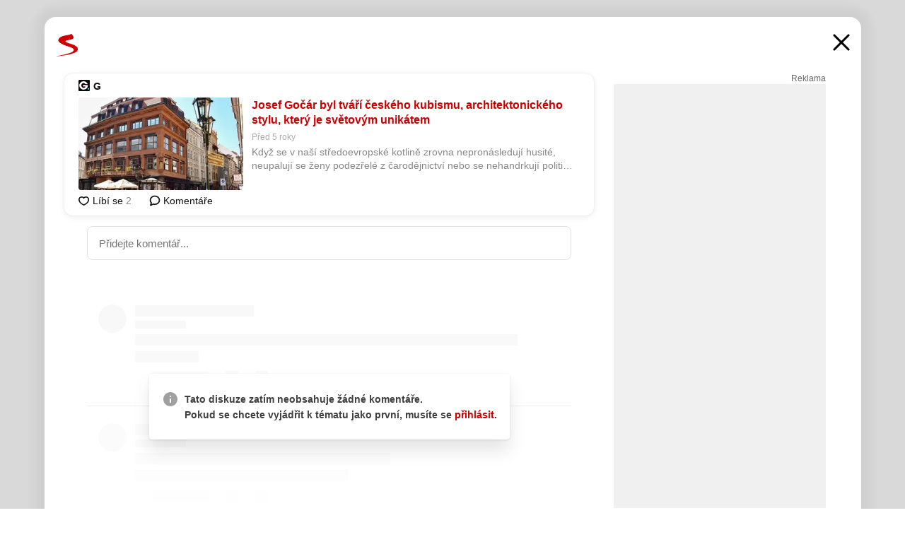

--- FILE ---
content_type: text/html; charset=UTF-8
request_url: https://www.seznam.cz/komentare/6024240-josef-gocar-byl-tvari-ceskeho-kubismu-architektonickeho-stylu-ktery-je-svetovym-unikatem
body_size: 152987
content:
<!DOCTYPE html><html lang="cs"><head><base href="https://www.seznam.cz/"/><meta charSet="utf-8"/><meta content="width=device-width, initial-scale=1, minimal-ui" name="viewport"/><meta name="seznam-wmt" content="K9JXlhACmTXp0uNvJUz2DckSsyURHpnM"/><script>
                            
                            if (window.CSS && window.CSS.supports("color", "var(--css-var)")) {
                                document.write('<link rel="stylesheet" media="all" href="https://d32-a.sdn.cz/d_32/c_static_p7_A/nDJ4VEZEqCs9CyT6KFfsmV7/7ea3/css/homepage.min.css" data-fallback-url="/css/homepage.min.css" crossOrigin="anonymous"/>');
                            } else {
                                document.write('<link rel="stylesheet" media="all" href="https://d32-a.sdn.cz/d_32/c_static_p7_A/nDJ4VEZEqCs9CyT6KFfsmV7/7ea3/css/static-variable-default-skin.min.css" data-fallback-url="/css/static-variable-default-skin.min.css" crossOrigin="anonymous">');
                            }
                        </script><noscript><link rel="stylesheet" media="all" href="/css/static-variable-default-skin.min.css"/></noscript><script>
            (function (global) {
                var skinCssLink = document.querySelector("link[data-fallback-url]");
                var fallbackUrl = skinCssLink && skinCssLink.getAttribute("data-fallback-url");
                var isLoaded = false;
                try {
                    isLoaded = !!skinCssLink.sheet.cssRules.length;
                } catch (_) {}
                if (!isLoaded) { // Chrome 42 and other legacy clients
                    try {
                        isLoaded = getComputedStyle(document.documentElement).boxSizing === "border-box";
                    } catch (_) {}
                }
                global._cdnAvailable = !!(isLoaded && fallbackUrl);
                if (!isLoaded && fallbackUrl) {
                    document.write(
                        '<link rel="stylesheet" media="all" href="' + fallbackUrl + '">'
                    );
                }
            }(self))
            
        </script><script>window.HP=window.HP||{};window.HP.ENV={"NODE_ENV":"production","SZN_APP_VERSION":"2.1.363","SZN_BASE_URL":"https://www.seznam.cz/","SZN_POSTHOG_API_KEY":"phc_8VkhH8nbCIiKpS0HpxjEVRrSZ5LhXpxzJCHay0e8yPb","SZN_SERVER_ENVIRONMENT":"","SZN_TLD":"cz"};window.hpSetInitData=function(initData){window.HP.initData=initData;delete window.hpSetInitData};
        +function (global) {
            var cdnUrls = {"/js/client-bundle.es5.min.js":"https://d32-a.sdn.cz/d_32/c_static_p7_A/nDJ4VEZEqCs9CyT6KFfsmV7/7ea3/js/client-bundle.es5.min.js","/js/client-bundle.es2017.min.js":"https://d32-a.sdn.cz/d_32/c_static_p7_A/nDJ4VEZEqCs9CyT6KFfsmV7/7ea3/js/client-bundle.es2017.min.js","/js/client-init.min.js":"https://d32-a.sdn.cz/d_32/c_static_p7_A/nDJ4VEZEqCs9CyT6KFfsmV7/7ea3/js/client-init.min.js","/js/runtime/es5-only-clients.min.js":"https://d32-a.sdn.cz/d_32/c_static_p7_A/nDJ4VEZEqCs9CyT6KFfsmV7/7ea3/js/runtime/es5-only-clients.min.js","/js/runtime/request-idle-callback.min.js":"https://d32-a.sdn.cz/d_32/c_static_p7_A/nDJ4VEZEqCs9CyT6KFfsmV7/7ea3/js/runtime/request-idle-callback.min.js","/js/runtime/client-babel-runtime.min.js":"https://d32-a.sdn.cz/d_32/c_static_p7_A/nDJ4VEZEqCs9CyT6KFfsmV7/7ea3/js/runtime/client-babel-runtime.min.js"};
            var runtime, language;
            if (!global.Proxy || !global.Promise || !global.Promise.prototype.finally) {
                runtime = 'es5-only-clients';
                language = '5';
            } else {
                language = '2017';
                if (!global.requestIdleCallback) {
                    runtime = 'request-idle-callback';
                } else {
                    runtime = 'client-babel-runtime';
                }
            }

            var urls = [
                '/js/runtime/' + runtime + '.min.js',
                window.IntersectionObserver ? '' : '/js/intersection-observer.min.js',
                
                '/js/client-init.min.js',
                '/js/client-bundle.es' + language + '.min.js',,
            ];

            for (var i = 0; i < urls.length; i++) {
                var url = urls[i];
                if (url) {
                    document.write('<script src="' + (global._cdnAvailable ? (cdnUrls[url] || url) : url) + '" defer><\/script>');
                }
            }
        }(self)
    </script><meta name="application-name" content="Seznam.cz"/><meta name="apple-itunes-app" content="app-id=950278657, app-argument=https://www.seznam.cz"/><meta content="/media/img/logo-share-square_v2.png" property="og:image"/><meta content="cs_CZ" property="og:locale"/><meta content="/media/img/logo-share-square_v2.png" property="twitter:image"/><meta content="summary" property="twitter:card"/><meta content="@seznam_cz" property="twitter:site"/><meta http-equiv="x-dns-prefetch-control" content="on"/><link rel="dns-prefetch" href="https://www.novinky.cz/"/><link rel="dns-prefetch" href="https://www.super.cz/"/><link rel="dns-prefetch" href="https://www.sport.cz/"/><link rel="dns-prefetch" href="https://www.stream.cz/"/><link rel="dns-prefetch" href="https://www.prozeny.cz/"/><link rel="dns-prefetch" href="https://tv.seznam.cz/"/><link rel="dns-prefetch" href="https://www.firmy.cz/"/><link rel="dns-prefetch" href="https://www.horoskopy.cz/"/><link rel="dns-prefetch" href="https://hry.seznam.cz/"/><link rel="dns-prefetch" href="https://www.mapy.com/"/><link rel="dns-prefetch" href="https://www.sreality.cz/"/><link rel="dns-prefetch" href="https://www.sauto.cz/"/><link rel="dns-prefetch" href="https://sdovolena.seznam.cz/"/><link rel="dns-prefetch" href="https://search.seznam.cz/"/><link rel="dns-prefetch" href="https://obrazky.seznam.cz/"/><link rel="dns-prefetch" href="https://slovnik.seznam.cz/"/><link rel="dns-prefetch" href="https://videa.seznam.cz/"/><link rel="apple-touch-icon" sizes="76x76" href="https://d32-a.sdn.cz/d_32/c_static_p7_A/kOzkBkwYBTQzPhN7mFfsixP/8279/media/img/seznam-icons/apple-touch-icon-76x76.png"/><link rel="apple-touch-icon" sizes="120x120" href="https://d32-a.sdn.cz/d_32/c_static_p7_A/kOzkBkwYBTQzPhN7mFfsixP/8279/media/img/seznam-icons/apple-touch-icon-120x120.png"/><link rel="apple-touch-icon" sizes="152x152" href="https://d32-a.sdn.cz/d_32/c_static_p7_A/kOzkBkwYBTQzPhN7mFfsixP/8279/media/img/seznam-icons/apple-touch-icon-152x152.png"/><link rel="apple-touch-icon" sizes="180x180" href="https://d32-a.sdn.cz/d_32/c_static_p7_A/kOzkBkwYBTQzPhN7mFfsixP/8279/media/img/seznam-icons/apple-touch-icon-180x180.png"/><link rel="icon" sizes="16x16" href="https://d32-a.sdn.cz/d_32/c_static_p7_A/kOzkBkwYBTQzPhN7mFfsixP/8279/media/img/seznam-icons/favicon-16x16.png"/><link rel="icon" sizes="32x32" href="https://d32-a.sdn.cz/d_32/c_static_p7_A/kOzkBkwYBTQzPhN7mFfsixP/8279/media/img/seznam-icons/favicon-32x32.png"/><link rel="icon" sizes="96x96" href="https://d32-a.sdn.cz/d_32/c_static_p7_A/kOzkBkwYBTQzPhN7mFfsixP/8279/media/img/seznam-icons/favicon-96x96.png"/><link rel="icon" sizes="192x192" href="https://d32-a.sdn.cz/d_32/c_static_p7_A/kOzkBkwYBTQzPhN7mFfsixP/8279/media/img/seznam-icons/favicon-192x192.png"/><link rel="shortcut icon" href="https://d32-a.sdn.cz/d_32/c_static_p7_A/kOzkBkwYBTQzPhN7mFfsixP/8279/media/img/seznam-icons/favicon.ico"/><link rel="alternate" type="application/rss+xml" title="Seznam.cz" href="https://blog.seznam.cz/sluzby/feed/"/><link rel="search" type="application/opensearchdescription+xml" title="Seznam.cz" href="https://download.seznam.cz/vyhledavani/opensearch/seznam-cz.xml"/><link rel="search" type="application/opensearchdescription+xml" title="Firmy.cz" href="https://download.seznam.cz/vyhledavani/opensearch/firmy-cz.xml"/><link rel="search" type="application/opensearchdescription+xml" title="Mapy.com" href="https://download.seznam.cz/vyhledavani/opensearch/mapy-cz.xml"/><link rel="search" type="application/opensearchdescription+xml" title="Zboží.cz" href="https://www.zbozi.cz/zbozi-cz.xml"/><title data-document-head-keeper="0">Josef Gočár byl tváří českého kubismu, architektonického stylu, který je světovým unikátem</title><link href="https://www.seznam.cz/komentare/6024240-josef-gocar-byl-tvari-ceskeho-kubismu-architektonickeho-stylu-ktery-je-svetovym-unikatem" rel="canonical" data-document-head-keeper="1"/><meta name="description" content="Když se v naší středoevropské kotlině zrovna nepronásledují husité, neupalují se ženy podezřelé z čarodějnictví nebo se nehandrkují politici, stává se z naší země kolébka nadějných umělců, sportovců a lidí, kteří mnohdy nemají ve světě konkurenci. Podobně je to s českým kubismem a jeho nejvýznamnějším představitelem v oblasti architektury, Josefem Gočárem, který se narodil před 140 lety." data-document-head-keeper="2"/><meta name="title" content="Josef Gočár byl tváří českého kubismu, architektonického stylu, který je světovým unikátem" data-document-head-keeper="3"/><meta property="og:description" content="Když se v naší středoevropské kotlině zrovna nepronásledují husité, neupalují se ženy podezřelé z čarodějnictví nebo se nehandrkují politici, stává se z naší země kolébka nadějných umělců, sportovců a lidí, kteří mnohdy nemají ve světě konkurenci. Podobně je to s českým kubismem a jeho nejvýznamnějším představitelem v oblasti architektury, Josefem Gočárem, který se narodil před 140 lety." data-document-head-keeper="4"/><meta property="og:title" content="Josef Gočár byl tváří českého kubismu, architektonického stylu, který je světovým unikátem" data-document-head-keeper="5"/><meta property="og:url" content="https://www.seznam.cz/komentare/6024240-josef-gocar-byl-tvari-ceskeho-kubismu-architektonickeho-stylu-ktery-je-svetovym-unikatem" data-document-head-keeper="6"/><meta property="og:type" content="website" data-document-head-keeper="7"/><meta property="twitter:description" content="Když se v naší středoevropské kotlině zrovna nepronásledují husité, neupalují se ženy podezřelé z čarodějnictví nebo se nehandrkují politici, stává se z naší země kolébka nadějných umělců, sportovců a lidí, kteří mnohdy nemají ve světě konkurenci. Podobně je to s českým kubismem a jeho nejvýznamnějším představitelem v oblasti architektury, Josefem Gočárem, který se narodil před 140 lety." data-document-head-keeper="8"/><meta property="twitter:title" content="Josef Gočár byl tváří českého kubismu, architektonického stylu, který je světovým unikátem" data-document-head-keeper="9"/><meta property="twitter:url" content="https://www.seznam.cz/komentare/6024240-josef-gocar-byl-tvari-ceskeho-kubismu-architektonickeho-stylu-ktery-je-svetovym-unikatem" data-document-head-keeper="10"/><meta property="og:type" content="website" data-document-head-keeper="11"/><meta name="Status" content="200"/><style data-skin-variables="true">         :root {             color-scheme: light;             --ai-gradient: linear-gradient(117deg, rgba(0, 85, 231, 0.4) 7.42%, rgba(204, 18, 173, 0.4) 49.46%, rgba(204, 0, 0, 0.4) 91.49%); --ai-gradient-end: rgba(204, 0, 0, 1); --ai-gradient-hover: linear-gradient(117deg, rgba(0, 85, 231, 1) 7.42%, rgba(204, 18, 173, 1) 49.46%, rgba(204, 0, 0, 1) 91.49%); --ai-gradient-middle: rgba(204, 18, 173, 1); --ai-gradient-start: rgba(0, 85, 231, 1); --background-1: #ffffff; --background-1-2: #ffffff; --background-1-3: #ffffff; --background-2: #f4f4f4; --background-3: rgba(0, 0, 0, 0.06); --background-4: rgba(0, 0, 0, 0.1); --background-5: rgba(0, 0, 0, 0.12); --background-p1: rgba(204, 0, 0, 0.08); --background-p2: rgba(204, 0, 0, 0.1); --background-p3: rgba(204, 0, 0, 0.16); --badge-service-shadow-hover: 0px 1px 6px rgba(0, 0, 0, 0.18); --bg-image: ; --bg-overlay-3-columns-position: ; --bg-overlay-height: ; --bg-overlay-image: ; --bg-overlay-width: ; --dark-logo-display: none; --focus: #7dbfff; --hover-visited: #990000; --input-focus-shadow: 0 0 3px rgba(0, 132, 255, 0.4); --input-suggest-shadow-color: rgba(0, 0, 0, 0.12); --light-logo-display: inline-block; --neutral-1: #111111; --neutral-1-2: #111111; --neutral-2: #666666; --neutral-3: #888888; --neutral-4: #aaaaaa; --neutral-5: #cccccc; --neutral-6: #ffffff; --neutral-6-2: #ffffff; --overlay: rgba(0, 0, 0, 0.16); --primary-1: #cc0000; --primary-1-2: #cc0000; --primary-1-3: #cc0000; --secondary-1: #ffae00; --secondary-2: #fff5d9; --separator: #cccccc; --separator-one-column: rgba(0, 0, 0, 0.06); --slideable-services-arrow-shadow-color: 0px 1px 10px rgba(17, 17, 17, 0.16); --slideable-services-arrow-shadow-hover-color: 0px 1px 10px rgba(17, 17, 17, 0.26); --special-blue: #3162af; --special-green: #00a201; --special-podcast-1: #490e5b; --special-podcast-2: rgba(73, 14, 91, 0.08); --special-red: #cc0000; --special-weather: #cae3facc; --underlay: #ffffff;                      }               </style><script>window.HP.headKeeperItems = [{"title":"Josef Gočár byl tváří českého kubismu, architektonického stylu, který je světovým unikátem"},{"href":"https://www.seznam.cz/komentare/6024240-josef-gocar-byl-tvari-ceskeho-kubismu-architektonickeho-stylu-ktery-je-svetovym-unikatem","rel":"canonical"},{"content":"Když se v naší středoevropské kotlině zrovna nepronásledují husité, neupalují se ženy podezřelé z čarodějnictví nebo se nehandrkují politici, stává se z naší země kolébka nadějných umělců, sportovců a lidí, kteří mnohdy nemají ve světě konkurenci. Podobně je to s českým kubismem a jeho nejvýznamnějším představitelem v oblasti architektury, Josefem Gočárem, který se narodil před 140 lety.","name":"description"},{"content":"Josef Gočár byl tváří českého kubismu, architektonického stylu, který je světovým unikátem","name":"title"},{"content":"Když se v naší středoevropské kotlině zrovna nepronásledují husité, neupalují se ženy podezřelé z čarodějnictví nebo se nehandrkují politici, stává se z naší země kolébka nadějných umělců, sportovců a lidí, kteří mnohdy nemají ve světě konkurenci. Podobně je to s českým kubismem a jeho nejvýznamnějším představitelem v oblasti architektury, Josefem Gočárem, který se narodil před 140 lety.","property":"og:description"},{"content":"Josef Gočár byl tváří českého kubismu, architektonického stylu, který je světovým unikátem","property":"og:title"},{"content":"https://www.seznam.cz/komentare/6024240-josef-gocar-byl-tvari-ceskeho-kubismu-architektonickeho-stylu-ktery-je-svetovym-unikatem","property":"og:url"},{"content":"website","property":"og:type"},{"content":"Když se v naší středoevropské kotlině zrovna nepronásledují husité, neupalují se ženy podezřelé z čarodějnictví nebo se nehandrkují politici, stává se z naší země kolébka nadějných umělců, sportovců a lidí, kteří mnohdy nemají ve světě konkurenci. Podobně je to s českým kubismem a jeho nejvýznamnějším představitelem v oblasti architektury, Josefem Gočárem, který se narodil před 140 lety.","property":"twitter:description"},{"content":"Josef Gočár byl tváří českého kubismu, architektonického stylu, který je světovým unikátem","property":"twitter:title"},{"content":"https://www.seznam.cz/komentare/6024240-josef-gocar-byl-tvari-ceskeho-kubismu-architektonickeho-stylu-ktery-je-svetovym-unikatem","property":"twitter:url"},{"content":"website","property":"og:type"}]</script><script src="https://login.szn.cz/js/api/3/login.js" defer=""></script></head><body id="www-seznam-cz" data-dot="renderer" data-dot-data="{&quot;adBlocker&quot;:&quot;false&quot;,&quot;assistant&quot;:false,&quot;defaultSearchTab&quot;:&quot;fulltext&quot;,&quot;hiddenBoxes&quot;:&quot;&quot;,&quot;loginState&quot;:&quot;notLoggedIn&quot;,&quot;privacyConsent&quot;:&quot;not-logged-in&quot;,&quot;skin&quot;:&quot;default&quot;}"><div id="hp-app" class="position-relative"><div id="main-content" class="ui ui--cols-2 ui--blurred-main-content ui--no-scroll-main-content" tabindex="-1"><div data-suggest-wrapper="true"></div><div data-modal="true"><div id="modal" class="ogm-discussion modal modal--shown" style="min-height:0"><a data-command="ignore-link" aria-hidden="true" tabindex="-1" class="atm-link background-none modal__overlay" href="/"></a><div class="modal__window skin-default" tabindex="-1" role="group"><div class="modal__window-top"><a title="Zavřít" data-command="ignore-link" class="atm-link atm-link--styled color-neutral-1 atm-link--action focusable-box modal__window-top-close" href="/"><svg viewBox="0 0 20 20"><g fill="currentColor"><rect width="26" height="2.333" x="-13" y="12.708" rx=".5" transform="scale(-1 1) rotate(45)"></rect><rect width="26" height="2.333" x="1.375" y="-1.667" rx=".5" transform="rotate(45)"></rect></g></svg><span class="blind">Zavřít</span></a></div><div class="modal__window-content"><div class="text-left ogm-discussion__modal-content"><div class="d-flex justify-content-between mol-discussion-header"><a title="Zpátky na hlavní stránku" class="atm-link atm-link--styled color-primary-1 d-inline-block mol-discussion-header__logo-link" href="/"><svg class="vertical-align-middle mol-discussion-header__seznam-logo" viewBox="0 0 41 42"><path d="M20.591 2.297c-1.18.188-2.354.408-3.522.659-.773.163-1.545.315-2.308.506-.704.177-1.426.334-2.116.552a33.98 33.98 0 0 0-1.977.675A12.68 12.68 0 0 0 7.151 6.74c-.64.534-1.237 1.114-1.738 1.783a12.6 12.6 0 0 0-.933 1.497c-.267.497-.45 1.086-.456 1.656-.009 1.676 1.062 3.08 2.295 4.122.405.34.836.654 1.273.953 1.297.89 2.71 1.672 4.143 2.353 1.48.7 2.97 1.372 4.478 2.012 1.426.603 2.883 1.113 4.354 1.6.423.138.851.276 1.274.415 1.333.44 2.695.847 4.018 1.324.824.296 1.702.573 2.525.943.855.384 1.743.767 2.497 1.319.508.36.938.817 1.264 1.347.317.522.515 1.12.53 1.73a2.886 2.886 0 0 1-.47 1.652c-.828 1.285-2.267 2.16-3.655 2.745-2.076.87-4.2 1.622-6.36 2.253-1.232.359-2.464.715-3.705 1.036-1.246.322-2.516.66-3.775.974-1.255.314-2.51.597-3.77.867-.722.153-1.449.304-2.166.453-.432.086-.855.177-1.288.27-.9.195-1.802.388-2.707.58-1.03.226-2.06.445-3.09.669-.3.065-.598.144-.897.21-.267.06-1.264.29-.524.247 1.03-.056 3.78-.295 9.655-1.076 2.13-.35 4.267-.65 6.4-.996a114.42 114.42 0 0 0 7.918-1.555 67.95 67.95 0 0 0 2.24-.566c.492-.136.98-.277 1.462-.427 2.06-.634 5.365-1.754 6.147-2.092 2.99-1.3 4.85-2.278 5.821-4.608.331-.827.487-1.753.386-2.64a5.972 5.972 0 0 0-.804-2.338c-.41-.675-.97-1.251-1.555-1.783-1.09-.986-2.312-1.782-3.618-2.457-.37-.192-.745-.374-1.126-.545-.472-.213-.947-.42-1.426-.618a33.807 33.807 0 0 0-2.046-.756c-1.793-.61-3.614-1.154-5.416-1.738a38.353 38.353 0 0 1-3.017-1.103 23.41 23.41 0 0 1-1.236-.554 19.31 19.31 0 0 1-1.403-.752c-.565-.34-1.49-.922-1.232-1.715.18-.565.8-.785 1.306-.988.47-.188.965-.32 1.453-.447 1.49-.38 3.011-.636 4.515-.954.443-.093.884-.19 1.324-.29 1.173-.273 2.382-.477 3.5-.918.96-.375 2.192-.974 2.551-2.02.515-1.523-.07-3.17-.91-4.455a44.62 44.62 0 0 0-.938-1.365c-.442-.613-.93-1.19-1.407-1.774-.216-.265-.479-.245-.7-.177-.294.1-1.098 1.034-7.52 2.253" fill="currentColor" fill-rule="evenodd"></path></svg></a><a title="Zavřít" class="atm-link atm-link--styled color-neutral-1 mol-discussion-header__close-link" href="/"><svg class="mol-discussion-header__close-icon" viewBox="0 0 24 24"><g fill="currentColor" fill-rule="nonzero" stroke="currentColor" stroke-width="3" stroke-linecap="round"><path d="M2 2l20 20M22 2L2 22"></path></g></svg></a></div><div class="d-flex ogm-discussion__columns"><div class="ogm-discussion__content"><div class="position-relative atm-closeable-post animated-height"><div class="position-relative mol-content-card"><div class="ogm-article" data-dot="article" data-dot-data="{&quot;geo&quot;:false,&quot;postFeedPosition&quot;:1}"><h2 class="d-flex align-items-center justify-content-between position-relative mol-post-header mol-post-header--item-with-small-image"><div class="d-flex align-items-start"><a class="atm-link atm-link--styled color-primary-1 d-flex" href="/zdroj/353-g"><span class="d-inline-block vertical-align-middle overflow-hidden atm-source-icon"><picture class="d-block atm-picture d-block atm-source-icon__image"><img class="d-block atm-picture__img atm-picture__img--loaded" src="https://d32-a.sdn.cz/d_32/c_img_gU_BS/uhNh25.png" alt=""/></picture></span></a><div class="d-flex flex-wrap font-14 line-height-18 align-items-baseline"><a data-dot="source" data-dot-data="{&quot;clicktype&quot;:&quot;website&quot;}" class="atm-link atm-link--styled color-neutral-1 d-inline-block font-weight-bold mol-post-header__source-name" href="/zdroj/353-g">G</a></div></div><div class="position-relative"><button class="d-flex align-items-center w-6 h-6 p-1 cursor-pointer mol-post-header__three-dots"><svg viewBox="0 0 16 4"><path fill="currentColor" d="M2 4C1.45 4 .98 3.804.587 3.413A1.926 1.926 0 0 1 0 2C0 1.45.196.98.588.587A1.926 1.926 0 0 1 2 0c.55 0 1.02.196 1.413.588C3.804.979 4 1.45 4 2c0 .55-.196 1.02-.587 1.413A1.926 1.926 0 0 1 2 4Zm6 0c-.55 0-1.02-.196-1.412-.587A1.926 1.926 0 0 1 6 2c0-.55.196-1.02.588-1.413A1.926 1.926 0 0 1 8 0c.55 0 1.02.196 1.412.588C9.804.979 10 1.45 10 2c0 .55-.196 1.02-.588 1.413A1.926 1.926 0 0 1 8 4Zm6 0c-.55 0-1.02-.196-1.412-.587A1.926 1.926 0 0 1 12 2c0-.55.196-1.02.588-1.413A1.926 1.926 0 0 1 14 0c.55 0 1.02.196 1.412.588C15.804.979 16 1.45 16 2c0 .55-.196 1.02-.588 1.413A1.926 1.926 0 0 1 14 4Z"></path></svg></button></div></h2><div class="mol-article-content d-flex position-relative flex-wrap"><div class="position-relative d-flex flex-column mol-article-content__image-wrap" data-dot="image"><a href="https://g.cz/josef-gocar-byl-tvari-ceskeho-kubismu-architektonickeho-stylu-ktery-je-svetovym-unikatem/?utm_source=www.seznam.cz&amp;utm_medium=sekce-z-internetu" target="_blank" aria-hidden="true" tabindex="-1" data-timeline-item-id="6024240" data-dot-data="{&quot;clicktype&quot;:&quot;articleimg&quot;}" ga-component-element="image" class="atm-link atm-link--styled color-primary-1 d-block position-relative mol-article-content__image-link" rel="noopener"><picture class="d-block atm-picture mol-article-content__image mol-article-content__image position-absolute"><source type="image/webp" srcSet="https://d32-a.sdn.cz/d_32/c_img_H_o/92zVCs.jpeg?fl=exf%7Cres%2C190%2C%2C3%7Cwebp%2C70%2C0 190w, https://d32-a.sdn.cz/d_32/c_img_H_o/92zVCs.jpeg?fl=exf%7Cres%2C290%2C%2C3%7Cwebp%2C70%2C0 290w, https://d32-a.sdn.cz/d_32/c_img_H_o/92zVCs.jpeg?fl=exf%7Cres%2C390%2C%2C3%7Cwebp%2C70%2C0 390w, https://d32-a.sdn.cz/d_32/c_img_H_o/92zVCs.jpeg?fl=exf%7Cres%2C580%2C%2C3%7Cwebp%2C70%2C0 580w"/><source type="image/jpeg" srcSet="https://d32-a.sdn.cz/d_32/c_img_H_o/92zVCs.jpeg?fl=exf%7Cres%2C190%2C%2C3%7Cjpg%2C70 190w, https://d32-a.sdn.cz/d_32/c_img_H_o/92zVCs.jpeg?fl=exf%7Cres%2C290%2C%2C3%7Cjpg%2C70 290w, https://d32-a.sdn.cz/d_32/c_img_H_o/92zVCs.jpeg?fl=exf%7Cres%2C390%2C%2C3%7Cjpg%2C70 390w, https://d32-a.sdn.cz/d_32/c_img_H_o/92zVCs.jpeg?fl=exf%7Cres%2C580%2C%2C3%7Cjpg%2C70 580w"/><img class="d-block atm-picture__img atm-picture__img--loaded" src="https://d32-a.sdn.cz/d_32/c_img_H_o/92zVCs.jpeg?fl=exf%7Cres%2C190%2C%2C3%7Cjpg%2C70" alt=""/></picture></a></div><div class="position-relative pr-2 mol-article-content__detail"><h1 class="d-block break-word mol-article-content-detail__title" data-dot="title"><a href="https://g.cz/josef-gocar-byl-tvari-ceskeho-kubismu-architektonickeho-stylu-ktery-je-svetovym-unikatem/?utm_source=www.seznam.cz&amp;utm_medium=sekce-z-internetu" target="_blank" data-timeline-item-id="6024240" data-dot-data="{&quot;clicktype&quot;:&quot;articletitle&quot;}" ga-component-element="title" class="atm-link atm-link--show-visited atm-link--styled color-primary-1" rel="noopener">Josef Gočár byl tváří českého kubismu, architektonického stylu, který je světovým unikátem</a></h1><div class="mol-article-content-detail__time-wrapper d-flex align-items-center font-12 line-height-18 color-neutral-3"><span class="color-neutral-3 font-12 line-height-20 mol-article-content-detail__publish-time mol-article-content-detail__publish-time-color">Před 5 roky</span></div><div class="overflow-hidden atm-multi-line-ellipsis-block--line-clamp mol-article-content-detail__perex" style="-webkit-box-orient:vertical;-webkit-line-clamp:2">Když se v naší středoevropské kotlině zrovna nepronásledují husité, neupalují se ženy podezřelé z čarodějnictví nebo se nehandrkují politici, stává se z naší země kolébka nadějných umělců, sportovců a lidí, kteří mnohdy nemají ve světě konkurenci. Podobně je to s českým kubismem a jeho nejvýznamnějším představitelem v oblasti architektury, Josefem Gočárem, který se narodil před 140 lety.</div></div></div><div class="d-flex justify-content-between align-items-center flex-wrap mol-post-footer"><div class="d-flex align-items-center mol-post-footer__buttons-wrapper"><seznam-pocitadlolibise entity="https://g.cz/josef-gocar-byl-tvari-ceskeho-kubismu-architektonickeho-stylu-ktery-je-svetovym-unikatem/" data-payload="{}" button-position="in_feed" class="position-relative vertical-align-top mol-post-footer__like-button"><div class="atm-like-button__placeholder"></div></seznam-pocitadlolibise><a data-dot="comments" class="atm-link d-flex align-items-center atm-discussion-button position-relative mol-post-footer__discussion-button" href="/komentare/6024240-josef-gocar-byl-tvari-ceskeho-kubismu-architektonickeho-stylu-ktery-je-svetovym-unikatem"><svg class="vertical-align-text-top atm-discussion-button__icon" viewBox="0 0 16 16"><path d="M1.5 7.32C1.5 4.075 4.434 1.5 8 1.5s6.5 2.575 6.5 5.82-2.934 5.82-6.5 5.82a7.204 7.204 0 01-1.99-.278L3.1 14.06c-1.468.606-1.468.606-.849-.922l.85-1.99C2.082 10.104 1.5 8.757 1.5 7.32z" fill-rule="nonzero" stroke="currentColor" stroke-width="1.75" fill="none"></path></svg> Komentáře</a></div></div></div></div></div><div class="mol-discussion-content"><div class="mol-discussion-content__iframe-wrapper mol-discussion-content__iframe-wrapper--placeholder"><div></div></div></div></div><div class="d-flex flex-column flex-shrink-0 ml-6 pl-6 ogm-discussion__side-container"><div class="d-flex flex-column ogm-sticky-repeater"><div class="d-flex flex-column ogm-sticky-repeater__content"><div class="position-relative mol-repeater-container" style="flex-basis:1800px;height:1800px"><div class="sticky-content mol-repeater-container__sticky-content" style="top:6px"><div class="ad-content text-center ssp-advert"><div class="ssp-advert__wrapper"><div class="atm-commercial-label text-right"><a href="https://www.seznam.cz/reklama/" target="_blank" class="atm-link atm-link--styled color-neutral-2" rel="noopener">Reklama</a></div><div class="position-relative overflow-hidden mol-ssp-advert-content--responsive"><div></div><div><div class="mol-ssp-advert-content__container mol-ssp-advert-content__placeholder" style="height:600px;width:300px"></div></div></div></div></div></div></div></div></div></div></div></div></div></div></div></div><div class="announcement" data-announcements="true"></div><div class="ui__global-loading-overlay"><span class="ui__global-loader"></span></div><a name="stop" tabindex="0"></a></div></div><szn-cwl></szn-cwl><script type="module" src="https://h.seznam.cz/js/cwl.js"></script><script>
            (function() {
                function gemius_pending(i){window[i]=window[i]||function(){var x=window[i+'_pdata']=window[i+'_pdata']||[];x[x.length]=arguments;};}
                gemius_pending('gemius_hit');gemius_pending('gemius_event');gemius_pending('pp_gemius_hit');gemius_pending('pp_gemius_event');
            })();
        </script><script>hpSetInitData({"APPLICATION_SERVICE_NAMESPACE":"application","OBSOLETE_BROWSER_COOKIE_NAME":"sznObsoleteBrowserForHP","RENDERING_MODE":{"FULL":"FULL","ONLY_DATA":"ONLY_DATA","SORRY_PAGE":"SORRY_PAGE"},"abtestName":"","abtestVariation":"","initialData":{"abtest":{"loaded":true,"name":"","simpleVariation":"","variation":""},"analytics":{"firstDopImpressSent":false,"isDOTScriptReady":false,"isGoogleAnalyticsReady":false,"lastDopImpressTimelineRequestId":null},"appPromo":{"isClosed":false},"application":{"cookies":{},"deviceBirthdayTimestamp":0,"env":{"NODE_ENV":"production","SZN_API_ADDRESS":"","SZN_APP_VERSION":"2.1.363","SZN_BASE_URL":"https://www.seznam.cz/","SZN_SERVER_ENVIRONMENT":"","SZN_TLD":"cz","SZN_POSTHOG_API_KEY":"phc_8VkhH8nbCIiKpS0HpxjEVRrSZ5LhXpxzJCHay0e8yPb"},"httpOnlyCookies":{},"imageLoadingMode":"image-loading-standard-mode","isAdBlockerUsed":false,"isRunningAtClient":false,"proxedHttpHeaders":{"x-forwarded-for":"3.143.229.232,10.249.182.49"},"query":{},"renderingMode":"FULL","responseSetCookieHeaders":[],"route":"Route.DISCUSSION","serverRequestTimestamp":1768729042115,"serverTimezoneOffset":-60},"cdn":{"enabled":true,"files":{"media/img/services-dashboard/letaky.svg":"/d_32/c_static_p7_A/kOzkBkwYBTQzPhN7mFfsixP/8279/media/img/services-dashboard/letaky.svg","media/img/dogs/schovavajici_start-320x320.webp":"/d_32/c_static_p7_A/kOzkBkwYBTQzPhN7mFfsixP/8279/media/img/dogs/schovavajici_start-320x320.webp","media/img/set-as-homepage/set-hp-opera.png":"/d_32/c_static_p7_A/kOzkBkwYBTQzPhN7mFfsixP/8279/media/img/set-as-homepage/set-hp-opera.png","media/img/panel-sluzeb/mobilni-aplikace.svg":"/d_32/c_static_p7_A/kOzkBkwYBTQzPhN7mFfsixP/8279/media/img/panel-sluzeb/mobilni-aplikace.svg","media/img/panel-sluzeb/windytv.png":"/d_32/c_static_p7_A/kOzkBkwYBTQzPhN7mFfsixP/8279/media/img/panel-sluzeb/windytv.png","media/img/weather/night03.svg":"/d_32/c_static_p7_A/kOzkBkwYBTQzPhN7mFfsixP/8279/media/img/weather/night03.svg","media/img/weather/night22.svg":"/d_32/c_static_p7_A/kOzkBkwYBTQzPhN7mFfsixP/8279/media/img/weather/night22.svg","media/img/icons/down-bold.svg":"/d_32/c_static_p7_A/kOzkBkwYBTQzPhN7mFfsixP/8279/media/img/icons/down-bold.svg","media/img/skins/preview-modrekvety.jpg":"/d_32/c_static_p7_A/kOzkBkwYBTQzPhN7mFfsixP/8279/media/img/skins/preview-modrekvety.jpg","media/img/weather/day20.svg":"/d_32/c_static_p7_A/kOzkBkwYBTQzPhN7mFfsixP/8279/media/img/weather/day20.svg","media/img/set-as-homepage/edge-homepage0.png":"/d_32/c_static_p7_A/kOzkBkwYBTQzPhN7mFfsixP/8279/media/img/set-as-homepage/edge-homepage0.png","media/img/panel-sluzeb/pocasi-2x.png":"/d_32/c_static_p7_A/kOzkBkwYBTQzPhN7mFfsixP/8279/media/img/panel-sluzeb/pocasi-2x.png","media/img/weather/night15.svg":"/d_32/c_static_p7_A/kOzkBkwYBTQzPhN7mFfsixP/8279/media/img/weather/night15.svg","media/img/dogs/static-poses/krasty_06.png":"/d_32/c_static_p7_A/kOzkBkwYBTQzPhN7mFfsixP/8279/media/img/dogs/static-poses/krasty_06.png","media/img/seznam-icons/favicon-16x16.png":"/d_32/c_static_p7_A/kOzkBkwYBTQzPhN7mFfsixP/8279/media/img/seznam-icons/favicon-16x16.png","media/img/weather/day15.svg":"/d_32/c_static_p7_A/kOzkBkwYBTQzPhN7mFfsixP/8279/media/img/weather/day15.svg","media/img/weather/night06.svg":"/d_32/c_static_p7_A/kOzkBkwYBTQzPhN7mFfsixP/8279/media/img/weather/night06.svg","media/img/panel-sluzeb/precist-pozdeji-2x.png":"/d_32/c_static_p7_A/kOzkBkwYBTQzPhN7mFfsixP/8279/media/img/panel-sluzeb/precist-pozdeji-2x.png","media/img/gift/gift-top-shadow.svg":"/d_32/c_static_p7_A/kOzkBkwYBTQzPhN7mFfsixP/8279/media/img/gift/gift-top-shadow.svg","media/img/brand-campaign-landing-page/prizpusobene-boxiky.webp":"/d_32/c_static_p7_A/kOzkBkwYBTQzPhN7mFfsixP/8279/media/img/brand-campaign-landing-page/prizpusobene-boxiky.webp","media/img/weather/night11.svg":"/d_32/c_static_p7_A/kOzkBkwYBTQzPhN7mFfsixP/8279/media/img/weather/night11.svg","media/img/services-dashboard/podcasty.svg":"/d_32/c_static_p7_A/kOzkBkwYBTQzPhN7mFfsixP/8279/media/img/services-dashboard/podcasty.svg","media/img/seznam-icons/apple-touch-icon-180x180.png":"/d_32/c_static_p7_A/kOzkBkwYBTQzPhN7mFfsixP/8279/media/img/seznam-icons/apple-touch-icon-180x180.png","media/img/dogs/vrtici_ocaskem-320x320.webp":"/d_32/c_static_p7_A/kOzkBkwYBTQzPhN7mFfsixP/8279/media/img/dogs/vrtici_ocaskem-320x320.webp","media/img/services-dashboard/volna-mista.svg":"/d_32/c_static_p7_A/kOzkBkwYBTQzPhN7mFfsixP/8279/media/img/services-dashboard/volna-mista.svg","media/img/weather/night10.svg":"/d_32/c_static_p7_A/kOzkBkwYBTQzPhN7mFfsixP/8279/media/img/weather/night10.svg","media/img/panel-sluzeb/hry-2x.png":"/d_32/c_static_p7_A/kOzkBkwYBTQzPhN7mFfsixP/8279/media/img/panel-sluzeb/hry-2x.png","media/img/dogs/cmuchajici-320x320.webp":"/d_32/c_static_p7_A/kOzkBkwYBTQzPhN7mFfsixP/8279/media/img/dogs/cmuchajici-320x320.webp","media/img/logo-sbr.svg":"/d_32/c_static_p7_A/kOzkBkwYBTQzPhN7mFfsixP/8279/media/img/logo-sbr.svg","media/img/add-to-seznam-button/pridat-na-seznam-hover.png":"/d_32/c_static_p7_A/kOzkBkwYBTQzPhN7mFfsixP/8279/media/img/add-to-seznam-button/pridat-na-seznam-hover.png","media/img/extension-install-step-2.png":"/d_32/c_static_p7_A/kOzkBkwYBTQzPhN7mFfsixP/8279/media/img/extension-install-step-2.png","media/img/add-to-seznam-button/pridat-na-seznam-grey.png":"/d_32/c_static_p7_A/kOzkBkwYBTQzPhN7mFfsixP/8279/media/img/add-to-seznam-button/pridat-na-seznam-grey.png","media/img/seznam-icons/favicon-96x96.png":"/d_32/c_static_p7_A/kOzkBkwYBTQzPhN7mFfsixP/8279/media/img/seznam-icons/favicon-96x96.png","media/img/seznam-jede/minus-grayed-out.svg":"/d_32/c_static_p7_A/kOzkBkwYBTQzPhN7mFfsixP/8279/media/img/seznam-jede/minus-grayed-out.svg","media/img/services-dashboard/pohadky.svg":"/d_32/c_static_p7_A/kOzkBkwYBTQzPhN7mFfsixP/8279/media/img/services-dashboard/pohadky.svg","media/img/brand-campaign-landing-page/sbrowser-logo.png":"/d_32/c_static_p7_A/kOzkBkwYBTQzPhN7mFfsixP/8279/media/img/brand-campaign-landing-page/sbrowser-logo.png","media/img/skins/graffiti/graffiti.png":"/d_32/c_static_p7_A/kOzkBkwYBTQzPhN7mFfsixP/8279/media/img/skins/graffiti/graffiti.png","media/img/icons/articles-active.svg":"/d_32/c_static_p7_A/kOzkBkwYBTQzPhN7mFfsixP/8279/media/img/icons/articles-active.svg","media/img/icons/play.svg":"/d_32/c_static_p7_A/kOzkBkwYBTQzPhN7mFfsixP/8279/media/img/icons/play.svg","media/img/settings/empty-languages-light.svg":"/d_32/c_static_p7_A/kOzkBkwYBTQzPhN7mFfsixP/8279/media/img/settings/empty-languages-light.svg","media/img/error-placeholders/podcasts.svg":"/d_32/c_static_p7_A/kOzkBkwYBTQzPhN7mFfsixP/8279/media/img/error-placeholders/podcasts.svg","media/img/icons/edit.svg":"/d_32/c_static_p7_A/kOzkBkwYBTQzPhN7mFfsixP/8279/media/img/icons/edit.svg","media/img/panel-sluzeb/email.svg":"/d_32/c_static_p7_A/kOzkBkwYBTQzPhN7mFfsixP/8279/media/img/panel-sluzeb/email.svg","media/img/zodiac/1.png":"/d_32/c_static_p7_A/kOzkBkwYBTQzPhN7mFfsixP/8279/media/img/zodiac/1.png","media/img/skins/preview-voda.jpg":"/d_32/c_static_p7_A/kOzkBkwYBTQzPhN7mFfsixP/8279/media/img/skins/preview-voda.jpg","media/img/seznamtv/logo_v2.svg":"/d_32/c_static_p7_A/kOzkBkwYBTQzPhN7mFfsixP/8279/media/img/seznamtv/logo_v2.svg","media/img/set-as-homepage/chrome-homepage2.png":"/d_32/c_static_p7_A/kOzkBkwYBTQzPhN7mFfsixP/8279/media/img/set-as-homepage/chrome-homepage2.png","media/img/dogs/schovavajici_end-320x320.webp":"/d_32/c_static_p7_A/kOzkBkwYBTQzPhN7mFfsixP/8279/media/img/dogs/schovavajici_end-320x320.webp","media/img/logo-s-white.svg":"/d_32/c_static_p7_A/kOzkBkwYBTQzPhN7mFfsixP/8279/media/img/logo-s-white.svg","media/img/logo-s.svg":"/d_32/c_static_p7_A/kOzkBkwYBTQzPhN7mFfsixP/8279/media/img/logo-s.svg","media/img/set-as-homepage/opera-stable3.png":"/d_32/c_static_p7_A/kOzkBkwYBTQzPhN7mFfsixP/8279/media/img/set-as-homepage/opera-stable3.png","media/img/dogs/spici_start-160x160.webp":"/d_32/c_static_p7_A/kOzkBkwYBTQzPhN7mFfsixP/8279/media/img/dogs/spici_start-160x160.webp","media/img/weather/night17.svg":"/d_32/c_static_p7_A/kOzkBkwYBTQzPhN7mFfsixP/8279/media/img/weather/night17.svg","st/img/tlacitko/pridat-na-seznam-hover.png":"/d_32/c_static_p7_A/kOzkBkwYBTQzPhN7mFfsixP/8279/st/img/tlacitko/pridat-na-seznam-hover.png","media/img/meteoradar.svg":"/d_32/c_static_p7_A/kOzkBkwYBTQzPhN7mFfsixP/8279/media/img/meteoradar.svg","media/img/set-as-homepage/sbrowser-krasty.png":"/d_32/c_static_p7_A/kOzkBkwYBTQzPhN7mFfsixP/8279/media/img/set-as-homepage/sbrowser-krasty.png","media/img/radio/radio-expres.svg":"/d_32/c_static_p7_A/kOzkBkwYBTQzPhN7mFfsixP/8279/media/img/radio/radio-expres.svg","media/img/skins/modrekvety/kvety.png":"/d_32/c_static_p7_A/kOzkBkwYBTQzPhN7mFfsixP/8279/media/img/skins/modrekvety/kvety.png","media/img/seznam-jede/minus.svg":"/d_32/c_static_p7_A/kOzkBkwYBTQzPhN7mFfsixP/8279/media/img/seznam-jede/minus.svg","media/img/sbr-promo.svg":"/d_32/c_static_p7_A/kOzkBkwYBTQzPhN7mFfsixP/8279/media/img/sbr-promo.svg","media/img/icons/close.svg":"/d_32/c_static_p7_A/kOzkBkwYBTQzPhN7mFfsixP/8279/media/img/icons/close.svg","media/img/brand-campaign-landing-page/lokalni-zpravy.webp":"/d_32/c_static_p7_A/kOzkBkwYBTQzPhN7mFfsixP/8279/media/img/brand-campaign-landing-page/lokalni-zpravy.webp","media/img/gift/gift-bottom-dark-blue.svg":"/d_32/c_static_p7_A/kOzkBkwYBTQzPhN7mFfsixP/8279/media/img/gift/gift-bottom-dark-blue.svg","media/img/tagged-content-feed-icon-placeholder.svg":"/d_32/c_static_p7_A/kOzkBkwYBTQzPhN7mFfsixP/8279/media/img/tagged-content-feed-icon-placeholder.svg","media/img/logo-newsfeed.svg":"/d_32/c_static_p7_A/kOzkBkwYBTQzPhN7mFfsixP/8279/media/img/logo-newsfeed.svg","media/img/panel-sluzeb/deniky.png":"/d_32/c_static_p7_A/kOzkBkwYBTQzPhN7mFfsixP/8279/media/img/panel-sluzeb/deniky.png","media/img/panel-sluzeb/slovnik.png":"/d_32/c_static_p7_A/kOzkBkwYBTQzPhN7mFfsixP/8279/media/img/panel-sluzeb/slovnik.png","media/img/weather/day09.svg":"/d_32/c_static_p7_A/kOzkBkwYBTQzPhN7mFfsixP/8279/media/img/weather/day09.svg","media/img/dogs/schovavajici_loop-320x320.webp":"/d_32/c_static_p7_A/kOzkBkwYBTQzPhN7mFfsixP/8279/media/img/dogs/schovavajici_loop-320x320.webp","media/img/panel-sluzeb/pocasi.png":"/d_32/c_static_p7_A/kOzkBkwYBTQzPhN7mFfsixP/8279/media/img/panel-sluzeb/pocasi.png","media/img/gift/gift-shadow.svg":"/d_32/c_static_p7_A/kOzkBkwYBTQzPhN7mFfsixP/8279/media/img/gift/gift-shadow.svg","media/img/extension-install-step-1.png":"/d_32/c_static_p7_A/kOzkBkwYBTQzPhN7mFfsixP/8279/media/img/extension-install-step-1.png","media/img/panel-sluzeb/pohadky.png":"/d_32/c_static_p7_A/kOzkBkwYBTQzPhN7mFfsixP/8279/media/img/panel-sluzeb/pohadky.png","media/img/services-dashboard/mapy.svg":"/d_32/c_static_p7_A/kOzkBkwYBTQzPhN7mFfsixP/8279/media/img/services-dashboard/mapy.svg","media/img/weather/day14.svg":"/d_32/c_static_p7_A/kOzkBkwYBTQzPhN7mFfsixP/8279/media/img/weather/day14.svg","media/img/seznam-icons/mstile-310x310.png":"/d_32/c_static_p7_A/kOzkBkwYBTQzPhN7mFfsixP/8279/media/img/seznam-icons/mstile-310x310.png","media/img/dogs/cekajici_loop-320x320.webp":"/d_32/c_static_p7_A/kOzkBkwYBTQzPhN7mFfsixP/8279/media/img/dogs/cekajici_loop-320x320.webp","media/img/seznam-icons/mstile-150x150.png":"/d_32/c_static_p7_A/kOzkBkwYBTQzPhN7mFfsixP/8279/media/img/seznam-icons/mstile-150x150.png","media/img/services-dashboard/stream.svg":"/d_32/c_static_p7_A/kOzkBkwYBTQzPhN7mFfsixP/8279/media/img/services-dashboard/stream.svg","media/img/weather/night08.svg":"/d_32/c_static_p7_A/kOzkBkwYBTQzPhN7mFfsixP/8279/media/img/weather/night08.svg","media/img/dogs/cmuchajici-160x160.webp":"/d_32/c_static_p7_A/kOzkBkwYBTQzPhN7mFfsixP/8279/media/img/dogs/cmuchajici-160x160.webp","media/img/promo/seznam-tv.png":"/d_32/c_static_p7_A/kOzkBkwYBTQzPhN7mFfsixP/8279/media/img/promo/seznam-tv.png","media/img/gift/gift-bottom-light-blue.svg":"/d_32/c_static_p7_A/kOzkBkwYBTQzPhN7mFfsixP/8279/media/img/gift/gift-bottom-light-blue.svg","media/img/dogs/spici_end-320x320.webp":"/d_32/c_static_p7_A/kOzkBkwYBTQzPhN7mFfsixP/8279/media/img/dogs/spici_end-320x320.webp","media/img/logo-white_v2.svg":"/d_32/c_static_p7_A/kOzkBkwYBTQzPhN7mFfsixP/8279/media/img/logo-white_v2.svg","media/img/weather/day22.svg":"/d_32/c_static_p7_A/kOzkBkwYBTQzPhN7mFfsixP/8279/media/img/weather/day22.svg","media/img/panel-sluzeb/windytv-2x.png":"/d_32/c_static_p7_A/kOzkBkwYBTQzPhN7mFfsixP/8279/media/img/panel-sluzeb/windytv-2x.png","media/img/weather/day11.svg":"/d_32/c_static_p7_A/kOzkBkwYBTQzPhN7mFfsixP/8279/media/img/weather/day11.svg","media/img/gift/gift-top.svg":"/d_32/c_static_p7_A/kOzkBkwYBTQzPhN7mFfsixP/8279/media/img/gift/gift-top.svg","media/img/gift/gift-bottom-dark-red.svg":"/d_32/c_static_p7_A/kOzkBkwYBTQzPhN7mFfsixP/8279/media/img/gift/gift-bottom-dark-red.svg","media/img/zodiac/7.png":"/d_32/c_static_p7_A/kOzkBkwYBTQzPhN7mFfsixP/8279/media/img/zodiac/7.png","media/img/set-as-homepage/chrome-homepage3.png":"/d_32/c_static_p7_A/kOzkBkwYBTQzPhN7mFfsixP/8279/media/img/set-as-homepage/chrome-homepage3.png","media/img/set-as-homepage/set-hp-msie.jpg":"/d_32/c_static_p7_A/kOzkBkwYBTQzPhN7mFfsixP/8279/media/img/set-as-homepage/set-hp-msie.jpg","media/img/services-dashboard/bazar.svg":"/d_32/c_static_p7_A/kOzkBkwYBTQzPhN7mFfsixP/8279/media/img/services-dashboard/bazar.svg","media/img/sbrowser-promo/sbrowser-icon.png":"/d_32/c_static_p7_A/kOzkBkwYBTQzPhN7mFfsixP/8279/media/img/sbrowser-promo/sbrowser-icon.png","media/img/logo_v2.svg":"/d_32/c_static_p7_A/kOzkBkwYBTQzPhN7mFfsixP/8279/media/img/logo_v2.svg","media/img/zodiac/4.png":"/d_32/c_static_p7_A/kOzkBkwYBTQzPhN7mFfsixP/8279/media/img/zodiac/4.png","media/img/zodiac/6.png":"/d_32/c_static_p7_A/kOzkBkwYBTQzPhN7mFfsixP/8279/media/img/zodiac/6.png","media/img/set-as-homepage/safari-homepage2.png":"/d_32/c_static_p7_A/kOzkBkwYBTQzPhN7mFfsixP/8279/media/img/set-as-homepage/safari-homepage2.png","media/img/dogs/nastrazujici_usi-160x160.webp":"/d_32/c_static_p7_A/kOzkBkwYBTQzPhN7mFfsixP/8279/media/img/dogs/nastrazujici_usi-160x160.webp","media/img/icons/gift.png":"/d_32/c_static_p7_A/kOzkBkwYBTQzPhN7mFfsixP/8279/media/img/icons/gift.png","media/img/panel-sluzeb/sdovolena.svg":"/d_32/c_static_p7_A/kOzkBkwYBTQzPhN7mFfsixP/8279/media/img/panel-sluzeb/sdovolena.svg","media/img/panel-sluzeb/sreality.svg":"/d_32/c_static_p7_A/kOzkBkwYBTQzPhN7mFfsixP/8279/media/img/panel-sluzeb/sreality.svg","media/img/pes_error.png":"/d_32/c_static_p7_A/kOzkBkwYBTQzPhN7mFfsixP/8279/media/img/pes_error.png","media/img/weather/night02.svg":"/d_32/c_static_p7_A/kOzkBkwYBTQzPhN7mFfsixP/8279/media/img/weather/night02.svg","media/img/logo-share-square.jpg":"/d_32/c_static_p7_A/kOzkBkwYBTQzPhN7mFfsixP/8279/media/img/logo-share-square.jpg","media/img/skins/kopretiny/trava.png":"/d_32/c_static_p7_A/kOzkBkwYBTQzPhN7mFfsixP/8279/media/img/skins/kopretiny/trava.png","media/img/panel-sluzeb/hry.png":"/d_32/c_static_p7_A/kOzkBkwYBTQzPhN7mFfsixP/8279/media/img/panel-sluzeb/hry.png","media/img/icons/jizdnirady.svg":"/d_32/c_static_p7_A/kOzkBkwYBTQzPhN7mFfsixP/8279/media/img/icons/jizdnirady.svg","st/img/tlacitko/pridat-na-seznam-grey.png":"/d_32/c_static_p7_A/kOzkBkwYBTQzPhN7mFfsixP/8279/st/img/tlacitko/pridat-na-seznam-grey.png","media/img/settings/empty-locations-dark.svg":"/d_32/c_static_p7_A/kOzkBkwYBTQzPhN7mFfsixP/8279/media/img/settings/empty-locations-dark.svg","media/img/zodiac/12.png":"/d_32/c_static_p7_A/kOzkBkwYBTQzPhN7mFfsixP/8279/media/img/zodiac/12.png","media/img/radio/radio-classic.svg":"/d_32/c_static_p7_A/kOzkBkwYBTQzPhN7mFfsixP/8279/media/img/radio/radio-classic.svg","media/img/dogs/lezici_loop-320x320.webp":"/d_32/c_static_p7_A/kOzkBkwYBTQzPhN7mFfsixP/8279/media/img/dogs/lezici_loop-320x320.webp","media/img/panel-sluzeb/lide.svg":"/d_32/c_static_p7_A/kOzkBkwYBTQzPhN7mFfsixP/8279/media/img/panel-sluzeb/lide.svg","media/img/services-dashboard/hry.svg":"/d_32/c_static_p7_A/kOzkBkwYBTQzPhN7mFfsixP/8279/media/img/services-dashboard/hry.svg","media/img/brand-campaign-landing-page/nekonecne-inspirativni_mobil.webp":"/d_32/c_static_p7_A/kOzkBkwYBTQzPhN7mFfsixP/8279/media/img/brand-campaign-landing-page/nekonecne-inspirativni_mobil.webp","media/img/brand-campaign-landing-page/nekonecne-zabavny.webp":"/d_32/c_static_p7_A/kOzkBkwYBTQzPhN7mFfsixP/8279/media/img/brand-campaign-landing-page/nekonecne-zabavny.webp","media/img/seznamtv/watermark.svg":"/d_32/c_static_p7_A/kOzkBkwYBTQzPhN7mFfsixP/8279/media/img/seznamtv/watermark.svg","media/img/homepage-extension-promo-icon.svg":"/d_32/c_static_p7_A/kOzkBkwYBTQzPhN7mFfsixP/8279/media/img/homepage-extension-promo-icon.svg","media/img/gift/gift-top-dark-red.svg":"/d_32/c_static_p7_A/kOzkBkwYBTQzPhN7mFfsixP/8279/media/img/gift/gift-top-dark-red.svg","media/img/weather/day01.svg":"/d_32/c_static_p7_A/kOzkBkwYBTQzPhN7mFfsixP/8279/media/img/weather/day01.svg","media/img/gift/gift-top-light-blue.svg":"/d_32/c_static_p7_A/kOzkBkwYBTQzPhN7mFfsixP/8279/media/img/gift/gift-top-light-blue.svg","media/img/weather/night05.svg":"/d_32/c_static_p7_A/kOzkBkwYBTQzPhN7mFfsixP/8279/media/img/weather/night05.svg","media/img/zodiac/3.png":"/d_32/c_static_p7_A/kOzkBkwYBTQzPhN7mFfsixP/8279/media/img/zodiac/3.png","media/img/panel-sluzeb/sauto.png":"/d_32/c_static_p7_A/kOzkBkwYBTQzPhN7mFfsixP/8279/media/img/panel-sluzeb/sauto.png","media/img/seznam-icons/browserconfig.xml":"/d_32/c_static_p7_A/kOzkBkwYBTQzPhN7mFfsixP/8279/media/img/seznam-icons/browserconfig.xml","media/img/services-dashboard/jizdni-rady.svg":"/d_32/c_static_p7_A/kOzkBkwYBTQzPhN7mFfsixP/8279/media/img/services-dashboard/jizdni-rady.svg","media/img/panel-sluzeb/precist-pozdeji.png":"/d_32/c_static_p7_A/kOzkBkwYBTQzPhN7mFfsixP/8279/media/img/panel-sluzeb/precist-pozdeji.png","media/img/services-dashboard/zbozi.svg":"/d_32/c_static_p7_A/kOzkBkwYBTQzPhN7mFfsixP/8279/media/img/services-dashboard/zbozi.svg","media/img/zodiac/11.png":"/d_32/c_static_p7_A/kOzkBkwYBTQzPhN7mFfsixP/8279/media/img/zodiac/11.png","media/img/panel-sluzeb/medium.svg":"/d_32/c_static_p7_A/kOzkBkwYBTQzPhN7mFfsixP/8279/media/img/panel-sluzeb/medium.svg","media/img/seznam-jede/plus.svg":"/d_32/c_static_p7_A/kOzkBkwYBTQzPhN7mFfsixP/8279/media/img/seznam-jede/plus.svg","media/img/18plus.svg":"/d_32/c_static_p7_A/kOzkBkwYBTQzPhN7mFfsixP/8279/media/img/18plus.svg","media/img/dogs/schovavajici_end-160x160.webp":"/d_32/c_static_p7_A/kOzkBkwYBTQzPhN7mFfsixP/8279/media/img/dogs/schovavajici_end-160x160.webp","media/img/weather/night13.svg":"/d_32/c_static_p7_A/kOzkBkwYBTQzPhN7mFfsixP/8279/media/img/weather/night13.svg","media/img/oborovky/zbozi.png":"/d_32/c_static_p7_A/kOzkBkwYBTQzPhN7mFfsixP/8279/media/img/oborovky/zbozi.png","media/img/skins/preview-modry.jpg":"/d_32/c_static_p7_A/kOzkBkwYBTQzPhN7mFfsixP/8279/media/img/skins/preview-modry.jpg","media/img/panel-sluzeb/tvprogram_v2.svg":"/d_32/c_static_p7_A/kOzkBkwYBTQzPhN7mFfsixP/8279/media/img/panel-sluzeb/tvprogram_v2.svg","media/img/seznam-icons/apple-touch-icon-76x76.png":"/d_32/c_static_p7_A/kOzkBkwYBTQzPhN7mFfsixP/8279/media/img/seznam-icons/apple-touch-icon-76x76.png","media/img/sbrowser-promo/christmas-promo-mobile.png":"/d_32/c_static_p7_A/kOzkBkwYBTQzPhN7mFfsixP/8279/media/img/sbrowser-promo/christmas-promo-mobile.png","media/img/dogs/lezici_end-320x320.webp":"/d_32/c_static_p7_A/kOzkBkwYBTQzPhN7mFfsixP/8279/media/img/dogs/lezici_end-320x320.webp","media/img/panel-sluzeb/letaky.svg":"/d_32/c_static_p7_A/kOzkBkwYBTQzPhN7mFfsixP/8279/media/img/panel-sluzeb/letaky.svg","media/img/email-icons/email-icon.png":"/d_32/c_static_p7_A/kOzkBkwYBTQzPhN7mFfsixP/8279/media/img/email-icons/email-icon.png","media/img/set-as-homepage/firefox-homepage2.png":"/d_32/c_static_p7_A/kOzkBkwYBTQzPhN7mFfsixP/8279/media/img/set-as-homepage/firefox-homepage2.png","media/img/advert/sklikFaviconFallback.png":"/d_32/c_static_p7_A/kOzkBkwYBTQzPhN7mFfsixP/8279/media/img/advert/sklikFaviconFallback.png","media/img/services-dashboard/tv-program.svg":"/d_32/c_static_p7_A/kOzkBkwYBTQzPhN7mFfsixP/8279/media/img/services-dashboard/tv-program.svg","media/img/panel-sluzeb/stream.svg":"/d_32/c_static_p7_A/kOzkBkwYBTQzPhN7mFfsixP/8279/media/img/panel-sluzeb/stream.svg","media/img/seznam-icons/mstile-70x70.png":"/d_32/c_static_p7_A/kOzkBkwYBTQzPhN7mFfsixP/8279/media/img/seznam-icons/mstile-70x70.png","media/img/panel-sluzeb/recepty.svg":"/d_32/c_static_p7_A/kOzkBkwYBTQzPhN7mFfsixP/8279/media/img/panel-sluzeb/recepty.svg","media/img/weather/night09.svg":"/d_32/c_static_p7_A/kOzkBkwYBTQzPhN7mFfsixP/8279/media/img/weather/night09.svg","media/img/sbrowser-icon.png":"/d_32/c_static_p7_A/kOzkBkwYBTQzPhN7mFfsixP/8279/media/img/sbrowser-icon.png","media/img/services-dashboard/firmy.svg":"/d_32/c_static_p7_A/kOzkBkwYBTQzPhN7mFfsixP/8279/media/img/services-dashboard/firmy.svg","media/img/sbrowser-promo/email-icon.svg":"/d_32/c_static_p7_A/kOzkBkwYBTQzPhN7mFfsixP/8279/media/img/sbrowser-promo/email-icon.svg","media/img/services-dashboard/kampus.svg":"/d_32/c_static_p7_A/kOzkBkwYBTQzPhN7mFfsixP/8279/media/img/services-dashboard/kampus.svg","media/img/logo.png":"/d_32/c_static_p7_A/kOzkBkwYBTQzPhN7mFfsixP/8279/media/img/logo.png","media/img/subscribe-unlogged.svg":"/d_32/c_static_p7_A/kOzkBkwYBTQzPhN7mFfsixP/8279/media/img/subscribe-unlogged.svg","media/img/logo-share-square_v2.png":"/d_32/c_static_p7_A/kOzkBkwYBTQzPhN7mFfsixP/8279/media/img/logo-share-square_v2.png","media/img/services-dashboard/recepty.svg":"/d_32/c_static_p7_A/kOzkBkwYBTQzPhN7mFfsixP/8279/media/img/services-dashboard/recepty.svg","media/img/icons/caret-down.svg":"/d_32/c_static_p7_A/kOzkBkwYBTQzPhN7mFfsixP/8279/media/img/icons/caret-down.svg","media/img/panel-sluzeb/kampus.svg":"/d_32/c_static_p7_A/kOzkBkwYBTQzPhN7mFfsixP/8279/media/img/panel-sluzeb/kampus.svg","media/img/logo-newsfeed-white.svg":"/d_32/c_static_p7_A/kOzkBkwYBTQzPhN7mFfsixP/8279/media/img/logo-newsfeed-white.svg","media/img/dogs/static-poses/krasty_09.png":"/d_32/c_static_p7_A/kOzkBkwYBTQzPhN7mFfsixP/8279/media/img/dogs/static-poses/krasty_09.png","media/img/services-dashboard/slovnik.svg":"/d_32/c_static_p7_A/kOzkBkwYBTQzPhN7mFfsixP/8279/media/img/services-dashboard/slovnik.svg","media/img/panel-sluzeb/prohlizec.svg":"/d_32/c_static_p7_A/kOzkBkwYBTQzPhN7mFfsixP/8279/media/img/panel-sluzeb/prohlizec.svg","media/img/weather/day12.svg":"/d_32/c_static_p7_A/kOzkBkwYBTQzPhN7mFfsixP/8279/media/img/weather/day12.svg","media/img/seznamtv/tv.svg":"/d_32/c_static_p7_A/kOzkBkwYBTQzPhN7mFfsixP/8279/media/img/seznamtv/tv.svg","media/img/zodiac/9.png":"/d_32/c_static_p7_A/kOzkBkwYBTQzPhN7mFfsixP/8279/media/img/zodiac/9.png","media/img/dogs/lezici_start-320x320.webp":"/d_32/c_static_p7_A/kOzkBkwYBTQzPhN7mFfsixP/8279/media/img/dogs/lezici_start-320x320.webp","media/img/weather/day13.svg":"/d_32/c_static_p7_A/kOzkBkwYBTQzPhN7mFfsixP/8279/media/img/weather/day13.svg","media/img/sbrowser-promo/krasty-circle.png":"/d_32/c_static_p7_A/kOzkBkwYBTQzPhN7mFfsixP/8279/media/img/sbrowser-promo/krasty-circle.png","media/img/weather/day06.svg":"/d_32/c_static_p7_A/kOzkBkwYBTQzPhN7mFfsixP/8279/media/img/weather/day06.svg","media/img/icons/videos.svg":"/d_32/c_static_p7_A/kOzkBkwYBTQzPhN7mFfsixP/8279/media/img/icons/videos.svg","media/img/services-dashboard/auto.svg":"/d_32/c_static_p7_A/kOzkBkwYBTQzPhN7mFfsixP/8279/media/img/services-dashboard/auto.svg","media/img/elections-candidate-placeholder.svg":"/d_32/c_static_p7_A/kOzkBkwYBTQzPhN7mFfsixP/8279/media/img/elections-candidate-placeholder.svg","media/img/gift/gift-top-dark-blue.svg":"/d_32/c_static_p7_A/kOzkBkwYBTQzPhN7mFfsixP/8279/media/img/gift/gift-top-dark-blue.svg","media/img/weather/night16.svg":"/d_32/c_static_p7_A/kOzkBkwYBTQzPhN7mFfsixP/8279/media/img/weather/night16.svg","media/img/weather/day10.svg":"/d_32/c_static_p7_A/kOzkBkwYBTQzPhN7mFfsixP/8279/media/img/weather/day10.svg","media/img/sbrowser-promo/pes-hlava_v2.png":"/d_32/c_static_p7_A/kOzkBkwYBTQzPhN7mFfsixP/8279/media/img/sbrowser-promo/pes-hlava_v2.png","media/img/weather/day18.svg":"/d_32/c_static_p7_A/kOzkBkwYBTQzPhN7mFfsixP/8279/media/img/weather/day18.svg","media/img/zodiac/5.png":"/d_32/c_static_p7_A/kOzkBkwYBTQzPhN7mFfsixP/8279/media/img/zodiac/5.png","media/img/pes.png":"/d_32/c_static_p7_A/kOzkBkwYBTQzPhN7mFfsixP/8279/media/img/pes.png","media/img/panel-sluzeb/slovnik-2x.png":"/d_32/c_static_p7_A/kOzkBkwYBTQzPhN7mFfsixP/8279/media/img/panel-sluzeb/slovnik-2x.png","media/img/set-as-homepage/opera-stable1.png":"/d_32/c_static_p7_A/kOzkBkwYBTQzPhN7mFfsixP/8279/media/img/set-as-homepage/opera-stable1.png","media/img/brand-campaign-landing-page/krasty-sniffing.png":"/d_32/c_static_p7_A/kOzkBkwYBTQzPhN7mFfsixP/8279/media/img/brand-campaign-landing-page/krasty-sniffing.png","media/img/dogs/vykukujici-320x320.webp":"/d_32/c_static_p7_A/kOzkBkwYBTQzPhN7mFfsixP/8279/media/img/dogs/vykukujici-320x320.webp","media/img/weather/night19.svg":"/d_32/c_static_p7_A/kOzkBkwYBTQzPhN7mFfsixP/8279/media/img/weather/night19.svg","media/img/favicon.ico":"/d_32/c_static_p7_A/kOzkBkwYBTQzPhN7mFfsixP/8279/media/img/favicon.ico","media/img/gift/gift-bottom.svg":"/d_32/c_static_p7_A/kOzkBkwYBTQzPhN7mFfsixP/8279/media/img/gift/gift-bottom.svg","media/img/seznam-jede/play.svg":"/d_32/c_static_p7_A/kOzkBkwYBTQzPhN7mFfsixP/8279/media/img/seznam-jede/play.svg","media/img/sbrowser-promo/pes-hlava.png":"/d_32/c_static_p7_A/kOzkBkwYBTQzPhN7mFfsixP/8279/media/img/sbrowser-promo/pes-hlava.png","media/img/skins/preview-cerny.jpg":"/d_32/c_static_p7_A/kOzkBkwYBTQzPhN7mFfsixP/8279/media/img/skins/preview-cerny.jpg","st/img/tlacitko/pridat-na-seznam-hover-grey.png":"/d_32/c_static_p7_A/kOzkBkwYBTQzPhN7mFfsixP/8279/st/img/tlacitko/pridat-na-seznam-hover-grey.png","media/img/set-as-homepage/safari-homepage1.png":"/d_32/c_static_p7_A/kOzkBkwYBTQzPhN7mFfsixP/8279/media/img/set-as-homepage/safari-homepage1.png","media/img/brand-campaign-landing-page/nekonecne-uzitecny_mobil.webp":"/d_32/c_static_p7_A/kOzkBkwYBTQzPhN7mFfsixP/8279/media/img/brand-campaign-landing-page/nekonecne-uzitecny_mobil.webp","media/img/set-as-homepage/set-hp-edge.png":"/d_32/c_static_p7_A/kOzkBkwYBTQzPhN7mFfsixP/8279/media/img/set-as-homepage/set-hp-edge.png","media/img/seznam-icons/favicon-32x32.png":"/d_32/c_static_p7_A/kOzkBkwYBTQzPhN7mFfsixP/8279/media/img/seznam-icons/favicon-32x32.png","media/img/weather/day17.svg":"/d_32/c_static_p7_A/kOzkBkwYBTQzPhN7mFfsixP/8279/media/img/weather/day17.svg","media/img/error-placeholders/paid-content.svg":"/d_32/c_static_p7_A/kOzkBkwYBTQzPhN7mFfsixP/8279/media/img/error-placeholders/paid-content.svg","media/img/logo-wp-app-promotion.png":"/d_32/c_static_p7_A/kOzkBkwYBTQzPhN7mFfsixP/8279/media/img/logo-wp-app-promotion.png","media/img/dogs/nastrazujici_usi-320x320.webp":"/d_32/c_static_p7_A/kOzkBkwYBTQzPhN7mFfsixP/8279/media/img/dogs/nastrazujici_usi-320x320.webp","media/img/oborovky/kupi.png":"/d_32/c_static_p7_A/kOzkBkwYBTQzPhN7mFfsixP/8279/media/img/oborovky/kupi.png","media/img/set-as-homepage/firefox-homepage1.png":"/d_32/c_static_p7_A/kOzkBkwYBTQzPhN7mFfsixP/8279/media/img/set-as-homepage/firefox-homepage1.png","media/img/panel-sluzeb/jizdnirady.svg":"/d_32/c_static_p7_A/kOzkBkwYBTQzPhN7mFfsixP/8279/media/img/panel-sluzeb/jizdnirady.svg","media/img/weather/day19.svg":"/d_32/c_static_p7_A/kOzkBkwYBTQzPhN7mFfsixP/8279/media/img/weather/day19.svg","media/img/dogs/hledajici-320x320.webp":"/d_32/c_static_p7_A/kOzkBkwYBTQzPhN7mFfsixP/8279/media/img/dogs/hledajici-320x320.webp","media/img/zodiac/8.png":"/d_32/c_static_p7_A/kOzkBkwYBTQzPhN7mFfsixP/8279/media/img/zodiac/8.png","media/img/dogs/static-poses/krasty_01-small.png":"/d_32/c_static_p7_A/kOzkBkwYBTQzPhN7mFfsixP/8279/media/img/dogs/static-poses/krasty_01-small.png","media/img/panel-sluzeb/volnamista.svg":"/d_32/c_static_p7_A/kOzkBkwYBTQzPhN7mFfsixP/8279/media/img/panel-sluzeb/volnamista.svg","media/img/logo-android-app-promotion.png":"/d_32/c_static_p7_A/kOzkBkwYBTQzPhN7mFfsixP/8279/media/img/logo-android-app-promotion.png","media/img/panel-sluzeb/mapy.svg":"/d_32/c_static_p7_A/kOzkBkwYBTQzPhN7mFfsixP/8279/media/img/panel-sluzeb/mapy.svg","media/img/seznam-jede/no-picture.png":"/d_32/c_static_p7_A/kOzkBkwYBTQzPhN7mFfsixP/8279/media/img/seznam-jede/no-picture.png","media/img/dogs/schovavajici_start-160x160.webp":"/d_32/c_static_p7_A/kOzkBkwYBTQzPhN7mFfsixP/8279/media/img/dogs/schovavajici_start-160x160.webp","media/img/skins/graffiti/domy.png":"/d_32/c_static_p7_A/kOzkBkwYBTQzPhN7mFfsixP/8279/media/img/skins/graffiti/domy.png","media/img/panel-sluzeb/radio.svg":"/d_32/c_static_p7_A/kOzkBkwYBTQzPhN7mFfsixP/8279/media/img/panel-sluzeb/radio.svg","media/img/services-dashboard/obrazky.svg":"/d_32/c_static_p7_A/kOzkBkwYBTQzPhN7mFfsixP/8279/media/img/services-dashboard/obrazky.svg","media/img/error-placeholders/videos.svg":"/d_32/c_static_p7_A/kOzkBkwYBTQzPhN7mFfsixP/8279/media/img/error-placeholders/videos.svg","media/img/weather/night07.svg":"/d_32/c_static_p7_A/kOzkBkwYBTQzPhN7mFfsixP/8279/media/img/weather/night07.svg","media/img/sbrowser-promo/christmas-promo-tablet.png":"/d_32/c_static_p7_A/kOzkBkwYBTQzPhN7mFfsixP/8279/media/img/sbrowser-promo/christmas-promo-tablet.png","media/img/weather/night14.svg":"/d_32/c_static_p7_A/kOzkBkwYBTQzPhN7mFfsixP/8279/media/img/weather/night14.svg","media/img/weather/night20.svg":"/d_32/c_static_p7_A/kOzkBkwYBTQzPhN7mFfsixP/8279/media/img/weather/night20.svg","media/img/panel-sluzeb/kalendar.svg":"/d_32/c_static_p7_A/kOzkBkwYBTQzPhN7mFfsixP/8279/media/img/panel-sluzeb/kalendar.svg","media/img/weather/day05.svg":"/d_32/c_static_p7_A/kOzkBkwYBTQzPhN7mFfsixP/8279/media/img/weather/day05.svg","media/img/sbrowser-promo-guys-prekladac.png":"/d_32/c_static_p7_A/kOzkBkwYBTQzPhN7mFfsixP/8279/media/img/sbrowser-promo-guys-prekladac.png","media/img/dogs/spici_start-320x320.webp":"/d_32/c_static_p7_A/kOzkBkwYBTQzPhN7mFfsixP/8279/media/img/dogs/spici_start-320x320.webp","media/img/dogs/spici_loop-320x320.webp":"/d_32/c_static_p7_A/kOzkBkwYBTQzPhN7mFfsixP/8279/media/img/dogs/spici_loop-320x320.webp","media/img/seznam-jede/plus-grayed-out.svg":"/d_32/c_static_p7_A/kOzkBkwYBTQzPhN7mFfsixP/8279/media/img/seznam-jede/plus-grayed-out.svg","media/img/panel-sluzeb/sauto-2x.png":"/d_32/c_static_p7_A/kOzkBkwYBTQzPhN7mFfsixP/8279/media/img/panel-sluzeb/sauto-2x.png","media/img/error-placeholders/local.svg":"/d_32/c_static_p7_A/kOzkBkwYBTQzPhN7mFfsixP/8279/media/img/error-placeholders/local.svg","media/img/panel-sluzeb/horoskopy.png":"/d_32/c_static_p7_A/kOzkBkwYBTQzPhN7mFfsixP/8279/media/img/panel-sluzeb/horoskopy.png","media/img/icons/articles.svg":"/d_32/c_static_p7_A/kOzkBkwYBTQzPhN7mFfsixP/8279/media/img/icons/articles.svg","media/img/dogs/koukajici-342x342.webp":"/d_32/c_static_p7_A/kOzkBkwYBTQzPhN7mFfsixP/8279/media/img/dogs/koukajici-342x342.webp","media/img/gadgets/zbozi-valentine-hearts.svg":"/d_32/c_static_p7_A/kOzkBkwYBTQzPhN7mFfsixP/8279/media/img/gadgets/zbozi-valentine-hearts.svg","media/img/services-dashboard/medium.svg":"/d_32/c_static_p7_A/kOzkBkwYBTQzPhN7mFfsixP/8279/media/img/services-dashboard/medium.svg","media/img/panel-sluzeb/horoskopy-2x.png":"/d_32/c_static_p7_A/kOzkBkwYBTQzPhN7mFfsixP/8279/media/img/panel-sluzeb/horoskopy-2x.png","media/img/brand-campaign-landing-page/shrnuti-ai.webp":"/d_32/c_static_p7_A/kOzkBkwYBTQzPhN7mFfsixP/8279/media/img/brand-campaign-landing-page/shrnuti-ai.webp","media/img/skins/preview-graffiti.jpg":"/d_32/c_static_p7_A/kOzkBkwYBTQzPhN7mFfsixP/8279/media/img/skins/preview-graffiti.jpg","media/img/set-as-homepage/set-hp-ff.png":"/d_32/c_static_p7_A/kOzkBkwYBTQzPhN7mFfsixP/8279/media/img/set-as-homepage/set-hp-ff.png","media/img/zodiac/2.png":"/d_32/c_static_p7_A/kOzkBkwYBTQzPhN7mFfsixP/8279/media/img/zodiac/2.png","media/img/error-placeholders/comments.svg":"/d_32/c_static_p7_A/kOzkBkwYBTQzPhN7mFfsixP/8279/media/img/error-placeholders/comments.svg","media/img/set-as-homepage/edge-homepage2.png":"/d_32/c_static_p7_A/kOzkBkwYBTQzPhN7mFfsixP/8279/media/img/set-as-homepage/edge-homepage2.png","media/img/weather/day21.svg":"/d_32/c_static_p7_A/kOzkBkwYBTQzPhN7mFfsixP/8279/media/img/weather/day21.svg","media/img/weather/night21.svg":"/d_32/c_static_p7_A/kOzkBkwYBTQzPhN7mFfsixP/8279/media/img/weather/night21.svg","media/img/seznam-icons/favicon-192x192.png":"/d_32/c_static_p7_A/kOzkBkwYBTQzPhN7mFfsixP/8279/media/img/seznam-icons/favicon-192x192.png","media/img/dogs/spici_end-160x160.webp":"/d_32/c_static_p7_A/kOzkBkwYBTQzPhN7mFfsixP/8279/media/img/dogs/spici_end-160x160.webp","media/img/gadgets/zbozi-x-mass-ribbon.svg":"/d_32/c_static_p7_A/kOzkBkwYBTQzPhN7mFfsixP/8279/media/img/gadgets/zbozi-x-mass-ribbon.svg","media/img/weather/night01.svg":"/d_32/c_static_p7_A/kOzkBkwYBTQzPhN7mFfsixP/8279/media/img/weather/night01.svg","media/img/skins/kopretiny/kytka.png":"/d_32/c_static_p7_A/kOzkBkwYBTQzPhN7mFfsixP/8279/media/img/skins/kopretiny/kytka.png","media/img/dogs/cekajici_loop-160x160.webp":"/d_32/c_static_p7_A/kOzkBkwYBTQzPhN7mFfsixP/8279/media/img/dogs/cekajici_loop-160x160.webp","media/img/weather/day04.svg":"/d_32/c_static_p7_A/kOzkBkwYBTQzPhN7mFfsixP/8279/media/img/weather/day04.svg","media/img/error-placeholders/feed.svg":"/d_32/c_static_p7_A/kOzkBkwYBTQzPhN7mFfsixP/8279/media/img/error-placeholders/feed.svg","media/img/oborovky/sreality.png":"/d_32/c_static_p7_A/kOzkBkwYBTQzPhN7mFfsixP/8279/media/img/oborovky/sreality.png","media/img/set-as-homepage/opera-stable2.png":"/d_32/c_static_p7_A/kOzkBkwYBTQzPhN7mFfsixP/8279/media/img/set-as-homepage/opera-stable2.png","media/img/brand-campaign-landing-page/krasty-tail.png":"/d_32/c_static_p7_A/kOzkBkwYBTQzPhN7mFfsixP/8279/media/img/brand-campaign-landing-page/krasty-tail.png","media/img/logo-for-google-console.png":"/d_32/c_static_p7_A/kOzkBkwYBTQzPhN7mFfsixP/8279/media/img/logo-for-google-console.png","media/img/icons/search.svg":"/d_32/c_static_p7_A/kOzkBkwYBTQzPhN7mFfsixP/8279/media/img/icons/search.svg","media/img/weather/day07.svg":"/d_32/c_static_p7_A/kOzkBkwYBTQzPhN7mFfsixP/8279/media/img/weather/day07.svg","media/img/seznam-icons/mstile-144x144.png":"/d_32/c_static_p7_A/kOzkBkwYBTQzPhN7mFfsixP/8279/media/img/seznam-icons/mstile-144x144.png","media/img/sbrowser-promo-guys-historie.png":"/d_32/c_static_p7_A/kOzkBkwYBTQzPhN7mFfsixP/8279/media/img/sbrowser-promo-guys-historie.png","media/img/set-as-homepage/edge-homepage3.png":"/d_32/c_static_p7_A/kOzkBkwYBTQzPhN7mFfsixP/8279/media/img/set-as-homepage/edge-homepage3.png","media/img/services-dashboard/dovolena.svg":"/d_32/c_static_p7_A/kOzkBkwYBTQzPhN7mFfsixP/8279/media/img/services-dashboard/dovolena.svg","media/img/seznam-icons/favicon.ico":"/d_32/c_static_p7_A/kOzkBkwYBTQzPhN7mFfsixP/8279/media/img/seznam-icons/favicon.ico","media/img/dogs/hledajici-160x160.webp":"/d_32/c_static_p7_A/kOzkBkwYBTQzPhN7mFfsixP/8279/media/img/dogs/hledajici-160x160.webp","media/img/services-dashboard/mobilni-aplikace.svg":"/d_32/c_static_p7_A/kOzkBkwYBTQzPhN7mFfsixP/8279/media/img/services-dashboard/mobilni-aplikace.svg","media/img/brand-campaign-landing-page/krasty-playful.png":"/d_32/c_static_p7_A/kOzkBkwYBTQzPhN7mFfsixP/8279/media/img/brand-campaign-landing-page/krasty-playful.png","media/img/dogs/schovavajici_loop-160x160.webp":"/d_32/c_static_p7_A/kOzkBkwYBTQzPhN7mFfsixP/8279/media/img/dogs/schovavajici_loop-160x160.webp","media/img/weather/night18.svg":"/d_32/c_static_p7_A/kOzkBkwYBTQzPhN7mFfsixP/8279/media/img/weather/night18.svg","media/img/set-as-homepage/chrome-homepage1.png":"/d_32/c_static_p7_A/kOzkBkwYBTQzPhN7mFfsixP/8279/media/img/set-as-homepage/chrome-homepage1.png","media/img/brand-campaign-landing-page/nekonecne-uzitecny.webp":"/d_32/c_static_p7_A/kOzkBkwYBTQzPhN7mFfsixP/8279/media/img/brand-campaign-landing-page/nekonecne-uzitecny.webp","media/img/panel-sluzeb/pohadky-2x.png":"/d_32/c_static_p7_A/kOzkBkwYBTQzPhN7mFfsixP/8279/media/img/panel-sluzeb/pohadky-2x.png","media/img/set-as-homepage/set-hp-chrome.png":"/d_32/c_static_p7_A/kOzkBkwYBTQzPhN7mFfsixP/8279/media/img/set-as-homepage/set-hp-chrome.png","media/img/panel-sluzeb/televize-seznam.svg":"/d_32/c_static_p7_A/kOzkBkwYBTQzPhN7mFfsixP/8279/media/img/panel-sluzeb/televize-seznam.svg","media/img/seznam-icons/apple-touch-icon-120x120.png":"/d_32/c_static_p7_A/kOzkBkwYBTQzPhN7mFfsixP/8279/media/img/seznam-icons/apple-touch-icon-120x120.png","media/img/services-dashboard/lide.svg":"/d_32/c_static_p7_A/kOzkBkwYBTQzPhN7mFfsixP/8279/media/img/services-dashboard/lide.svg","media/img/add-to-seznam-button/pridat-na-seznam.png":"/d_32/c_static_p7_A/kOzkBkwYBTQzPhN7mFfsixP/8279/media/img/add-to-seznam-button/pridat-na-seznam.png","media/img/services-dashboard/pocasi.svg":"/d_32/c_static_p7_A/kOzkBkwYBTQzPhN7mFfsixP/8279/media/img/services-dashboard/pocasi.svg","media/img/radio-promo_v3.png":"/d_32/c_static_p7_A/kOzkBkwYBTQzPhN7mFfsixP/8279/media/img/radio-promo_v3.png","media/img/brand-campaign-landing-page/nekonecne-inspirativni.webp":"/d_32/c_static_p7_A/kOzkBkwYBTQzPhN7mFfsixP/8279/media/img/brand-campaign-landing-page/nekonecne-inspirativni.webp","media/img/sbrowser-promo-guys.png":"/d_32/c_static_p7_A/kOzkBkwYBTQzPhN7mFfsixP/8279/media/img/sbrowser-promo-guys.png","media/img/weather/day16.svg":"/d_32/c_static_p7_A/kOzkBkwYBTQzPhN7mFfsixP/8279/media/img/weather/day16.svg","media/img/email-icons/email-filled.svg":"/d_32/c_static_p7_A/kOzkBkwYBTQzPhN7mFfsixP/8279/media/img/email-icons/email-filled.svg","media/img/seznam-icons/apple-touch-icon-152x152.png":"/d_32/c_static_p7_A/kOzkBkwYBTQzPhN7mFfsixP/8279/media/img/seznam-icons/apple-touch-icon-152x152.png","media/img/dogs/vykouknuti-342x342.webp":"/d_32/c_static_p7_A/kOzkBkwYBTQzPhN7mFfsixP/8279/media/img/dogs/vykouknuti-342x342.webp","media/img/settings/empty-locations-light.svg":"/d_32/c_static_p7_A/kOzkBkwYBTQzPhN7mFfsixP/8279/media/img/settings/empty-locations-light.svg","media/img/seznam-icons/mstile-310x150.png":"/d_32/c_static_p7_A/kOzkBkwYBTQzPhN7mFfsixP/8279/media/img/seznam-icons/mstile-310x150.png","media/img/logo-sbr-white.svg":"/d_32/c_static_p7_A/kOzkBkwYBTQzPhN7mFfsixP/8279/media/img/logo-sbr-white.svg","media/img/skins/preview-base.png":"/d_32/c_static_p7_A/kOzkBkwYBTQzPhN7mFfsixP/8279/media/img/skins/preview-base.png","media/img/weather/day02.svg":"/d_32/c_static_p7_A/kOzkBkwYBTQzPhN7mFfsixP/8279/media/img/weather/day02.svg","media/img/dogs/spici_loop-160x160.webp":"/d_32/c_static_p7_A/kOzkBkwYBTQzPhN7mFfsixP/8279/media/img/dogs/spici_loop-160x160.webp","st/img/tlacitko/pridat-na-seznam.png":"/d_32/c_static_p7_A/kOzkBkwYBTQzPhN7mFfsixP/8279/st/img/tlacitko/pridat-na-seznam.png","media/img/dogs/vrtici_ocaskem-160x160.webp":"/d_32/c_static_p7_A/kOzkBkwYBTQzPhN7mFfsixP/8279/media/img/dogs/vrtici_ocaskem-160x160.webp","media/img/dogs/lezici_end-160x160.webp":"/d_32/c_static_p7_A/kOzkBkwYBTQzPhN7mFfsixP/8279/media/img/dogs/lezici_end-160x160.webp","media/img/zodiac/10.png":"/d_32/c_static_p7_A/kOzkBkwYBTQzPhN7mFfsixP/8279/media/img/zodiac/10.png","media/img/weather/night12.svg":"/d_32/c_static_p7_A/kOzkBkwYBTQzPhN7mFfsixP/8279/media/img/weather/night12.svg","media/img/panel-sluzeb/podcasty.svg":"/d_32/c_static_p7_A/kOzkBkwYBTQzPhN7mFfsixP/8279/media/img/panel-sluzeb/podcasty.svg","media/img/panel-sluzeb/zbozi.svg":"/d_32/c_static_p7_A/kOzkBkwYBTQzPhN7mFfsixP/8279/media/img/panel-sluzeb/zbozi.svg","media/img/seznam-icons/favicon-48x48.png":"/d_32/c_static_p7_A/kOzkBkwYBTQzPhN7mFfsixP/8279/media/img/seznam-icons/favicon-48x48.png","media/img/services-dashboard/reality.svg":"/d_32/c_static_p7_A/kOzkBkwYBTQzPhN7mFfsixP/8279/media/img/services-dashboard/reality.svg","media/img/settings/empty-subscriptions-dark.svg":"/d_32/c_static_p7_A/kOzkBkwYBTQzPhN7mFfsixP/8279/media/img/settings/empty-subscriptions-dark.svg","media/img/services-dashboard/deniky.svg":"/d_32/c_static_p7_A/kOzkBkwYBTQzPhN7mFfsixP/8279/media/img/services-dashboard/deniky.svg","media/img/weather/day08.svg":"/d_32/c_static_p7_A/kOzkBkwYBTQzPhN7mFfsixP/8279/media/img/weather/day08.svg","media/img/add-to-seznam-button/pridat-na-seznam-hover-grey.png":"/d_32/c_static_p7_A/kOzkBkwYBTQzPhN7mFfsixP/8279/media/img/add-to-seznam-button/pridat-na-seznam-hover-grey.png","media/img/brand-campaign-landing-page/nekonecne-zabavny_mobil.webp":"/d_32/c_static_p7_A/kOzkBkwYBTQzPhN7mFfsixP/8279/media/img/brand-campaign-landing-page/nekonecne-zabavny_mobil.webp","media/img/panel-sluzeb/sbazar.svg":"/d_32/c_static_p7_A/kOzkBkwYBTQzPhN7mFfsixP/8279/media/img/panel-sluzeb/sbazar.svg","media/img/services-dashboard/prohlizec.svg":"/d_32/c_static_p7_A/kOzkBkwYBTQzPhN7mFfsixP/8279/media/img/services-dashboard/prohlizec.svg","media/img/gadgets/jede-add.svg":"/d_32/c_static_p7_A/kOzkBkwYBTQzPhN7mFfsixP/8279/media/img/gadgets/jede-add.svg","media/img/set-as-homepage/edge-homepage1.png":"/d_32/c_static_p7_A/kOzkBkwYBTQzPhN7mFfsixP/8279/media/img/set-as-homepage/edge-homepage1.png","media/img/settings/empty-languages-dark.svg":"/d_32/c_static_p7_A/kOzkBkwYBTQzPhN7mFfsixP/8279/media/img/settings/empty-languages-dark.svg","media/img/gadgets/stream/play.svg":"/d_32/c_static_p7_A/kOzkBkwYBTQzPhN7mFfsixP/8279/media/img/gadgets/stream/play.svg","media/img/panel-sluzeb/classic.svg":"/d_32/c_static_p7_A/kOzkBkwYBTQzPhN7mFfsixP/8279/media/img/panel-sluzeb/classic.svg","media/img/weather/night04.svg":"/d_32/c_static_p7_A/kOzkBkwYBTQzPhN7mFfsixP/8279/media/img/weather/night04.svg","media/img/weather/day03.svg":"/d_32/c_static_p7_A/kOzkBkwYBTQzPhN7mFfsixP/8279/media/img/weather/day03.svg","st/img/logo.png":"/d_32/c_static_p7_A/kOzkBkwYBTQzPhN7mFfsixP/8279/st/img/logo.png","media/img/panel-sluzeb/firmy.svg":"/d_32/c_static_p7_A/kOzkBkwYBTQzPhN7mFfsixP/8279/media/img/panel-sluzeb/firmy.svg","media/img/settings/empty-subscriptions-light.svg":"/d_32/c_static_p7_A/kOzkBkwYBTQzPhN7mFfsixP/8279/media/img/settings/empty-subscriptions-light.svg","media/img/seznam-icons/squircle.svg":"/d_32/c_static_p7_A/kOzkBkwYBTQzPhN7mFfsixP/8279/media/img/seznam-icons/squircle.svg","media/img/icons/up-bold.svg":"/d_32/c_static_p7_A/kOzkBkwYBTQzPhN7mFfsixP/8279/media/img/icons/up-bold.svg","media/img/dogs/lezici_start-160x160.webp":"/d_32/c_static_p7_A/kOzkBkwYBTQzPhN7mFfsixP/8279/media/img/dogs/lezici_start-160x160.webp","media/img/dogs/lezici_loop-160x160.webp":"/d_32/c_static_p7_A/kOzkBkwYBTQzPhN7mFfsixP/8279/media/img/dogs/lezici_loop-160x160.webp","media/img/skins/preview-kopretiny.jpg":"/d_32/c_static_p7_A/kOzkBkwYBTQzPhN7mFfsixP/8279/media/img/skins/preview-kopretiny.jpg","js/client-init.min.js":null,"js/intersection-observer.min.js":null,"js/client-bundle.es2017.min.js":null,"js/runtime/client-babel-runtime.min.js":null,"js/runtime/es5-only-clients.min.js":null,"js/runtime/request-idle-callback.js.LICENSE.txt":null,"css/static-variable-default-skin.min.css":null,"js/client-bundle.es2017.js.LICENSE.txt":null,"js/client-bundle.es5.min.js":null,"js/qusny-browser-obfuscated.min.js":null,"js/client-bundle.es5.js.LICENSE.txt":null,"css/homepage.min.css":null,"js/runtime/es5-only-clients.js.LICENSE.txt":null,"js/runtime/request-idle-callback.min.js":null},"root":"//d32-a.sdn.cz/d_32/c_static_p7_A/nDJ4VEZEqCs9CyT6KFfsmV7/7ea3/"},"gadgetAnalytics":{"gadgetsVisibilityHitsEnabled":false},"gadgets":{"gadgetElections":{"data":null},"gadgetEmail":{"activeTab":"EMAIL","isLoggingIn":false,"resourceLink":"/user/feed/184","settingsLink":"/user/feed/184/settings"},"gadgetFirmy":{"data":{"analyticsId":null,"boxStatus":"","faviconHighResUrl":"https://d32-a.sdn.cz/d_32/c_img_p7_E/kOzkBkwYBTCNNSBOAjFfxMjV/70e6.png","faviconUrl":"https://d32-a.sdn.cz/d_32/c_img_p7_E/kOzkBkwYBTCNNSBOAZFfxMjN/96b6.png","feedId":"182","forcedCount":null,"hasLiveItem":false,"hasRecommendedABVariant":false,"isBehaniGadget":false,"promo":{"html":"","label":"","type":""},"recommendedCount":null,"recommendedRequestId":null,"title":"Firmy","titleUrl":"https://www.firmy.cz","typeId":"catalogue","company":{"address":{"city":"Praha","houseNum":"1080/7","quarter":"Praha 3","street":"Přibyslavská","ward":"Žižkov","zip":"13000"},"category":"Výtvarné kurzy","categoryWeights":{"26921":1},"firmyUrl":"https://www.firmy.cz/detail/13727220-naucte-se-malovat-s-r-o-praha-zizkov.html?c=26921&utm_medium=hp-box&utm_source=seznam.cz&utm_term=Výtvarné kurzy","isPhotoWeb":false,"name":"Naučte se malovat s.r.o.","offer":{"city":"Praha","date":{"since":"2026-02-04 00:00:00","until":"2026-02-15 00:00:00"},"id":224145,"name":"Naučte se malovat s.r.o.","photo":"https://d48-a.sdn.cz/d_48/c_img_H_H/CK1f2X.jpeg?fl=res,600,,1,ffffff","price":{"from":350,"to":500},"sale":null,"text":"Přijďte si nezávazně vyzkoušet zkušební lekci kreslení a malování. Přihlášky přijímáme na info@nauctesemalovat.cz.","title":"Zkušební lekce kreslení a malování","type":"event","url":"https://www.firmy.cz/detail/13727220-naucte-se-malovat-s-r-o-praha-zizkov.html?c=26921&utm_medium=hp-box&utm_source=seznam.cz&utm_term=Výtvarné kurzy&akce"},"phone":"777255101","phoneCountryCode":"420","photo":"https://d48-a.sdn.cz/d_48/c_img_F_G/IAfUf8.jpeg?fl=res,600,,1,ffffff","premiseId":13727220,"subjectId":4354092,"url":"http://www.nauctesemalovat.cz?utm_source=www.seznam.cz&utm_medium=ppd&utm_content=&utm_term=Výtvarné kurzy&utm_campaign=firmy.cz-13727220"},"links":[{"name":"Autobazary","url":"https://www.firmy.cz/Auto-moto/Auto-moto-prodejci/Autobazary?lokalita=auto&utm_medium=hp-box&utm_source=seznam.cz&utm_term=Autobazary"},{"name":"Divadla","url":"https://www.firmy.cz/Remesla-a-sluzby/Umelecke-a-zabavni-sluzby/Divadla-a-Kabarety?lokalita=auto&utm_medium=hp-box&utm_source=seznam.cz&utm_term=Divadla a opery"},{"name":"Dovolená","url":"https://www.firmy.cz/Cestovni-sluzby/Cestovni-kancelare-a-agentury?lokalita=auto&utm_medium=hp-box&utm_source=seznam.cz&utm_term=Cestovní kanceláře a agentury"},{"name":"Erotika","url":"https://www.firmy.cz/Eroticke_firmy?utm_medium=hp-box&utm_source=seznam.cz&utm_term=Erotické firmy"},{"name":"Hotely","url":"https://www.firmy.cz/Cestovni-sluzby/Ubytovaci-sluzby/Hotely?lokalita=auto&utm_medium=hp-box&utm_source=seznam.cz&utm_term=Hotely"},{"name":"Jazykové školy","url":"https://www.firmy.cz/Remesla-a-sluzby/Vyukove-sluzby/Jazykove-skoly?lokalita=auto&utm_medium=hp-box&utm_source=seznam.cz&utm_term=Jazykové školy"},{"name":"Kadeřnictví","url":"https://www.firmy.cz/Remesla-a-sluzby/Sluzby-pece-o-telo/Kadernictvi/Damska-kadernictvi?lokalita=auto&utm_medium=hp-box&utm_source=seznam.cz&utm_term=Dámská kadeřnictví"},{"name":"Kina","url":"https://www.firmy.cz/Remesla-a-sluzby/Umelecke-a-zabavni-sluzby/Kina?lokalita=auto&utm_medium=hp-box&utm_source=seznam.cz&utm_term=Kina"},{"name":"Kosmetika","url":"https://www.firmy.cz/Remesla-a-sluzby/Sluzby-pece-o-telo/Kosmeticke-salony?lokalita=auto&utm_medium=hp-box&utm_source=seznam.cz&utm_term=Kosmetika a kosmetické salóny"},{"name":"Kuchyně","url":"https://www.firmy.cz/Obchody-a-obchudky/Prodejci-nabytku/Prodejci-bytoveho-nabytku/Prodejci-kuchyni?lokalita=auto&utm_medium=hp-box&utm_source=seznam.cz&utm_term=Prodej kuchyní"},{"name":"Lázně","url":"https://www.firmy.cz/Prvni-pomoc-a-zdravotnictvi/Zdravotnicke-sluzby/Zdravotnicka-zarizeni/Lazne?lokalita=auto&utm_medium=hp-box&utm_source=seznam.cz&utm_term=Lázně"},{"name":"Nábytek","url":"https://www.firmy.cz/Obchody-a-obchudky/Prodejci-nabytku?lokalita=auto&utm_medium=hp-box&utm_source=seznam.cz&utm_term=Prodej nábytku"},{"name":"Okna","url":"https://www.firmy.cz/Obchody-a-obchudky/Prodejci-stavebnin/Prodejci-stavebnich-prvku/Okna-a-dvere/Prodej-a-montaz-plastovych-oken?lokalita=auto&utm_medium=hp-box&utm_source=seznam.cz&utm_term=Prodej a montáž plastových oken"},{"name":"Penziony","url":"https://www.firmy.cz/Cestovni-sluzby/Ubytovaci-sluzby/Penziony?lokalita=auto&utm_medium=hp-box&utm_source=seznam.cz&utm_term=Penziony"},{"name":"Pneumatiky","url":"https://www.firmy.cz/Auto-moto/Auto-moto-prodejci/Prodejci-nahradnich-dilu-a-autodoplnku/Pneumatiky?lokalita=auto&utm_medium=hp-box&utm_source=seznam.cz&utm_term=Prodej pneumatik"},{"name":"Pneuservisy","url":"https://www.firmy.cz/Auto-moto/Auto-moto-sluzby/Autoservisy/Pneuservisy?lokalita=auto&utm_medium=hp-box&utm_source=seznam.cz&utm_term=Pneuservisy"},{"name":"Pojištění","url":"https://www.firmy.cz/Banky-a-financni-sluzby/Pojistovaci-sluzby?lokalita=auto&utm_medium=hp-box&utm_source=seznam.cz&utm_term=Pojišťovací služby"},{"name":"Realitky","url":"https://www.firmy.cz/Remesla-a-sluzby/Reality/Realitni-kancelare?lokalita=auto&utm_medium=hp-box&utm_source=seznam.cz&utm_term=Realitní kanceláře"},{"name":"Restaurace","url":"https://www.firmy.cz/Restauracni-a-pohostinske-sluzby/Restaurace?lokalita=auto&utm_medium=hp-box&utm_source=seznam.cz&utm_term=Restaurace"},{"name":"Řemeslníci","url":"https://www.firmy.cz/Remesla-a-sluzby/Remesla?lokalita=auto&utm_medium=hp-box&utm_source=seznam.cz&utm_term=Řemesla"},{"name":"Sauny","url":"https://www.firmy.cz/Remesla-a-sluzby/Sluzby-pece-o-telo/Sauny?lokalita=auto&utm_medium=hp-box&utm_source=seznam.cz&utm_term=Sauny"},{"name":"Stěhování","url":"https://www.firmy.cz/Vse-pro-firmy/Sluzby-pro-firmy/Stehovani?lokalita=auto&utm_medium=hp-box&utm_source=seznam.cz&utm_term=Stěhování"},{"name":"Veterina","url":"https://www.firmy.cz/Prvni-pomoc-a-zdravotnictvi/Zdravotnicke-sluzby/Veterinarni-pece/Veterinarni-ordinace?lokalita=auto&utm_medium=hp-box&utm_source=seznam.cz&utm_term=Veterinární ordinace"},{"name":"Zámečnictví","url":"https://www.firmy.cz/Remesla-a-sluzby/Remesla/Zamecnictvi?lokalita=auto&utm_medium=hp-box&utm_source=seznam.cz&utm_term=Zámečnictví"}],"test":0},"settings":null,"isLoading":false,"resourceLink":null,"settingsLink":null,"linksCollapsed":false},"gadgetHoroscopes":{"data":{"analyticsId":null,"boxStatus":"","faviconHighResUrl":"https://d32-a.sdn.cz/d_32/c_img_p7_E/kOzkBkwYBTDqlCCPDHFf8kfx/2dc8.png","faviconUrl":"https://d32-a.sdn.cz/d_32/c_img_p7_E/kOzkBkwYBTDqlCCPCsFf8kfs/a323.png","feedId":"185","forcedCount":null,"hasLiveItem":false,"hasRecommendedABVariant":false,"isBehaniGadget":false,"promo":{"html":"","label":"","type":""},"recommendedCount":null,"recommendedRequestId":null,"title":"Horoskopy","titleUrl":"https://www.horoskopy.cz/","typeId":"zodiac","item":{"id":11,"description":"Ticho vás znervózňuje víc než případný konflikt, protože nevyřčené emoce zůstávají viset ve vzduchu. Čekání na iniciativu druhých by napětí jen prodloužilo. Nejistota bere energii. První krok k rozhovoru je tentokrát na vás. Otevřenost situaci uvolní.","url":"https://www.horoskopy.cz/vodnar/#utm_source=www.seznam.cz&utm_medium=z-boxiku","title":"Vodnář"},"zodiacs":[{"id":1,"title":"Beran"},{"id":2,"title":"Býk"},{"id":3,"title":"Blíženci"},{"id":4,"title":"Rak"},{"id":5,"title":"Lev"},{"id":6,"title":"Panna"},{"id":7,"title":"Váhy"},{"id":8,"title":"Štír"},{"id":9,"title":"Střelec"},{"id":10,"title":"Kozoroh"},{"id":11,"title":"Vodnář"},{"id":12,"title":"Ryby"},{"id":185,"title":"Náhodné"}]}},"gadgetMeteoradar":{"data":null,"isMeteoradarExpanded":true},"gadgetRadio":{"data":{"analyticsId":null,"boxStatus":"","faviconHighResUrl":"https://d32-a.sdn.cz/d_32/c_img_p7_B/kOzkBkwYBTDPt7SMAOFa9Uyi/030d.png","faviconUrl":"https://d32-a.sdn.cz/d_32/c_img_p7_B/kOzkBkwYBTDPt7SMAOFa9Uya/780d.png","feedId":"172277","forcedCount":null,"hasLiveItem":false,"hasRecommendedABVariant":false,"isBehaniGadget":false,"promo":{"html":"","label":"","type":""},"recommendedCount":null,"recommendedRequestId":null,"title":"Rádio","titleUrl":"https://www.seznam.cz#radio","typeId":"radio","allowComments":false,"items":[]},"resourceLink":"/user/feed/172277","settings":{"itemCount":0,"maxItemCount":10,"minItemCount":1,"showPerex":false},"settingsLink":"/user/feed/172277/settings","cursor":null,"expectedItemCount":0,"isLoading":false,"isOnlyFirstPageLoaded":true},"gadgetTvProgram":{"activeTab":"TvProgramTabType.now","data":{"analyticsId":null,"boxStatus":"","faviconHighResUrl":"https://d32-a.sdn.cz/d_32/c_img_p7_C/kOzkBkwYBTDq3nMMtDFcuike/75bb.png","faviconUrl":"https://d32-a.sdn.cz/d_32/c_img_p7_C/kOzkBkwYBTDq3nMMtDFcuikX/2db6.png","feedId":"180","forcedCount":null,"hasLiveItem":false,"hasRecommendedABVariant":false,"isBehaniGadget":false,"promo":{"html":"","label":"","type":""},"recommendedCount":null,"recommendedRequestId":null,"title":"TV program","titleUrl":"https://tv.seznam.cz/","typeId":"television","items":[{"channel":{"faviconUrl":"https://d27-a.sdn.cz/d_27/c_img_G_J/2SnCrK.png?fl=res,52,,1","id":538,"name":"Televize Seznam"},"programs":[{"id":148165056,"title":"Ach, ty vraždy! (2)","type":"seriál","progress":27,"time":1768726800,"timeTo":1768734600,"canonicalUrl":"https://tv.seznam.cz/program/148165056","channel":"Televize Seznam","channelId":538,"channelFaviconUrl":"https://d27-a.sdn.cz/d_27/c_img_G_J/2SnCrK.png?fl=res,52,,1"}]},{"channel":{"faviconUrl":"https://d27-a.sdn.cz/d_27/d_15081794/img/90/160x160_aJmk6y.png?fl=res,52,,1","id":1,"name":"ČT 1"},"programs":[{"id":148159686,"title":"Objektiv","type":"zábava","progress":37,"time":1768728300,"timeTo":1768730100,"canonicalUrl":"https://tv.seznam.cz/program/148159686","channel":"ČT 1","channelId":1,"channelFaviconUrl":"https://d27-a.sdn.cz/d_27/d_15081794/img/90/160x160_aJmk6y.png?fl=res,52,,1"}]},{"channel":{"faviconUrl":"https://d27-a.sdn.cz/d_27/d_15081744/img/60/160x160_yrnkfN.png?fl=res,52,,1","id":2,"name":"ČT 2"},"programs":[{"id":148162086,"title":"Apokalypsa: Hitlerův pád (2/2)","type":"dokument","progress":38,"time":1768727700,"timeTo":1768731000,"canonicalUrl":"https://tv.seznam.cz/program/148162086","channel":"ČT 2","channelId":2,"channelFaviconUrl":"https://d27-a.sdn.cz/d_27/d_15081744/img/60/160x160_yrnkfN.png?fl=res,52,,1"}]},{"channel":{"faviconUrl":"https://d27-a.sdn.cz/d_27/c_img_m1_A/kO1SI6eo54C4syrUhxzGv/a254.png?fl=res,52,,1","id":3,"name":"Nova"},"programs":[{"id":148171248,"title":"My, chalupáři","type":"zábava","progress":74,"time":1768725600,"timeTo":1768730100,"canonicalUrl":"https://tv.seznam.cz/program/148171248","channel":"Nova","channelId":3,"channelFaviconUrl":"https://d27-a.sdn.cz/d_27/c_img_m1_A/kO1SI6eo54C4syrUhxzGv/a254.png?fl=res,52,,1"}]},{"channel":{"faviconUrl":"https://d27-a.sdn.cz/d_27/c_img_of_A/nOztZkD4ZlBWHnvZPE0PKgP/d75b.png?fl=res,52,,1","id":78,"name":"Nova CINEMA"},"programs":[{"id":148174926,"title":"Jsem agent","type":"film","progress":41,"time":1768726200,"timeTo":1768732800,"canonicalUrl":"https://tv.seznam.cz/program/148174926","channel":"Nova CINEMA","channelId":78,"channelFaviconUrl":"https://d27-a.sdn.cz/d_27/c_img_of_A/nOztZkD4ZlBWHnvZPE0PKgP/d75b.png?fl=res,52,,1"}]},{"channel":{"faviconUrl":"https://d27-a.sdn.cz/d_27/d_15081776/img/33/160x160_VzIzVU.png?fl=res,52,,1","id":4,"name":"Prima"},"programs":[{"id":148748004,"title":"Norské domy snů VII (3)","type":"dokument","progress":60,"time":1768726800,"timeTo":1768730400,"canonicalUrl":"https://tv.seznam.cz/program/148748004","channel":"Prima","channelId":4,"channelFaviconUrl":"https://d27-a.sdn.cz/d_27/d_15081776/img/33/160x160_VzIzVU.png?fl=res,52,,1"}]},{"channel":{"faviconUrl":"https://d27-a.sdn.cz/d_27/d_15081739/img/1/160x160_dwjJio.png?fl=res,52,,1","id":92,"name":"Prima COOL"},"programs":[{"id":149005962,"title":"Grand Tour III (6)","type":"zábava","progress":84,"time":1768724400,"timeTo":1768729800,"canonicalUrl":"https://tv.seznam.cz/program/149005962","channel":"Prima COOL","channelId":92,"channelFaviconUrl":"https://d27-a.sdn.cz/d_27/d_15081739/img/1/160x160_dwjJio.png?fl=res,52,,1"}]},{"channel":{"faviconUrl":"https://d27-a.sdn.cz/d_27/c_A_C/DZoF.png?fl=res,52,,1","id":226,"name":"Prima Love"},"programs":[{"id":148750602,"title":"Receptář prima nápadů","type":"","progress":12,"time":1768728600,"timeTo":1768731600,"canonicalUrl":"https://tv.seznam.cz/program/148750602","channel":"Prima Love","channelId":226,"channelFaviconUrl":"https://d27-a.sdn.cz/d_27/c_A_C/DZoF.png?fl=res,52,,1"}]},{"channel":{"faviconUrl":"https://d27-a.sdn.cz/d_27/c_D_C/DdmFJu.png?fl=res,52,,1","id":89,"name":"Barrandov TV"},"programs":[{"id":148164576,"title":"Babica vs. Sapík","type":"","progress":2,"time":1768728900,"timeTo":1768732200,"canonicalUrl":"https://tv.seznam.cz/program/148164576","channel":"Barrandov TV","channelId":89,"channelFaviconUrl":"https://d27-a.sdn.cz/d_27/c_D_C/DdmFJu.png?fl=res,52,,1"}]}]},"isError":false,"isExpanded":false,"isLoading":false}},"legacyAdapter":{"initialApiStatusCode":200,"isLoading":false,"lastError":null,"legacyData":{"_embedded":{"column":[{"_embedded":{"feed":[{"_embedded":{"item":[{"_links":{"self":{"href":"/user/feed/26/item/0"}},"ab_variant":0,"alg":["fpk"],"contentSummary":"Jedna z dívek, které se v sobotu večer topily ve Vltavě u Českých Budějovic, zemřela v nemocnici. Obě dívky mladší 18 let byly po vytažení z ledové řeky převezeny do nemocnice. Příčina události je předmětem vyšetřování, policie zvažuje nešťastnou náhodu, nedbalost i možný vliv alkoholu.","description":"Tragickou dohru má sobotní drama z Vltavy v Českých Budějovicích. Jedna ze dvou dívek, které se tam večer u Trilčova jezu topily v ledové řece, zemřela. Jak se ve vodě ocitly, je předmětem dalšího vyšetřování.","discussionID":"www.novinky.cz/clanek/40558253","discussionURL":"https://www.lide.cz/diskuze/www.novinky.cz%2Fclanek%2F40558253","guid":"https://www.novinky.cz/clanek/40558253","is_recommended":1,"itemId":"40558253","link":"https://www.novinky.cz/clanek/krimi-jedna-z-divek-ktere-se-topily-ve-vltave-u-ceskych-budejovic-zemrela-40558253#dop_ab_variant=0&dop_source_zone_name=novinky.sznhp.box&dop_vert_ab=&dop_vert_id=&dop_id=40558253&source=hp&seq_no=1&utm_source=www.seznam.cz&utm_medium=z-boxiku","linkObscured":"http://www.seznam.cz/r/https%253A%252F%252Fwww.novinky.cz%252Fclanek%252Fkrimi-jedna-z-divek-ktere-se-topily-ve-vltave-u-ceskych-budejovic-zemrela-40558253%253Futm_medium%253Dsekce-z-internetu%2526utm_source%253Dwww.seznam.cz/cny_xJyExQk-x8SZUNFkqg","live":false,"postID":269832653,"seznam_image":"https://d15-a.sdn.cz/d_15/c_img_p7_A/kOzkBkwYBTBLrRlPiDFhH0GD/a7d0/policie-rybnik.jpeg?fl=cro,0,0,1920,1080|res,450,,3|jpg,80","title":"Jedna z dívek, které se topily ve Vltavě u Českých Budějovic, zemřela","top_photo":"https://d15-a.sdn.cz/d_15/c_img_p7_A/kOzkBkwYBTBLrRlPiDFhH0GD/a7d0/policie-rybnik.jpeg?fl=cro,0,0,1920,1080|res,450,,3|jpg,80"},{"_links":{"self":{"href":"/user/feed/26/item/1"}},"ab_variant":0,"alg":["tf","fp"],"contentSummary":"Tři čeští skialpinisté zahynuli po pádu laviny v rakouských Alpách v oblasti Murtal. Neštěstí se stalo v sobotu odpoledne, kdy lavina zasáhla skupinu sedmi lidí, záchranáři vyprostili tři mrtvé. Vynesení těl a vyšetřování okolností nehody bude pokračovat v neděli za asistence horské služby.","discussionID":"www.novinky.cz/clanek/40558245","discussionURL":"https://www.lide.cz/diskuze/www.novinky.cz%2Fclanek%2F40558245","guid":"https://www.novinky.cz/clanek/40558245","is_recommended":1,"itemId":"40558245","link":"https://www.novinky.cz/clanek/zahranicni-tri-cesi-zahynuli-po-padu-laviny-v-alpach-40558245#dop_ab_variant=0&dop_source_zone_name=novinky.sznhp.box&dop_vert_ab=&dop_vert_id=&dop_id=40558245&source=hp&seq_no=2&utm_source=www.seznam.cz&utm_medium=z-boxiku","linkObscured":"http://www.seznam.cz/r/https%253A%252F%252Fwww.novinky.cz%252Fclanek%252Fzahranicni-tri-cesi-zahynuli-po-padu-laviny-v-alpach-40558245%253Futm_medium%253Dsekce-z-internetu%2526utm_source%253Dwww.seznam.cz/IYp1mPR1TLpjUEMM8ZimiQ","live":false,"postID":269824043,"seznam_image":"https://d15-a.sdn.cz/d_15/c_img_of_A/kOzkBkwYBTBLrRlBIBFDOLuT/1f3b/lavina-subaiske-alpy-rakousko-horska-sluzba-cr.jpeg?fl=cro,0,462,1200,675|res,450,,3|jpg,80","title":"Tři Češi zahynuli po pádu laviny v Alpách ","top_photo":"https://d15-a.sdn.cz/d_15/c_img_of_A/kOzkBkwYBTBLrRlBIBFDOLuT/1f3b/lavina-subaiske-alpy-rakousko-horska-sluzba-cr.jpeg?fl=cro,0,462,1200,675|res,450,,3|jpg,80"},{"_links":{"self":{"href":"/user/feed/26/item/2"}},"ab_variant":0,"alg":["tf","fp"],"contentSummary":"Tomio Okamura (SPD) chce zpřísnit pravidla pro pobyt cizinců v ČR, včetně Ukrajinců, přestože firmy je považují za klíčové pro udržení ekonomiky. Podle zástupců byznysu by odliv Ukrajinců zastavil české stavebnictví, průmysl i zdravotnictví. Vláda zatím neupřesnila, jak podmínky upraví, v koaličním prohlášení je pouze vágní formulace o zpřísnění.","discussionID":"www.novinky.cz/clanek/40558145","discussionURL":"https://www.lide.cz/diskuze/www.novinky.cz%2Fclanek%2F40558145","guid":"https://www.novinky.cz/clanek/40558145","is_recommended":1,"itemId":"40558145","link":"https://www.novinky.cz/clanek/domaci-okamura-chce-ztezovat-pobyt-ukrajincum-firmy-je-pritom-zivotne-potrebuji-40558145#dop_ab_variant=0&dop_source_zone_name=novinky.sznhp.box&dop_vert_ab=&dop_vert_id=&dop_id=40558145&source=hp&seq_no=3&utm_source=www.seznam.cz&utm_medium=z-boxiku","linkObscured":"http://www.seznam.cz/r/https%253A%252F%252Fwww.novinky.cz%252Fclanek%252Fdomaci-okamura-chce-ztezovat-pobyt-ukrajincum-firmy-je-pritom-zivotne-potrebuji-40558145%253Futm_medium%253Dsekce-z-internetu%2526utm_source%253Dwww.seznam.cz/Oh3o73J5OWuhMAGgtLr6lQ","live":false,"postID":269828255,"seznam_image":"https://d15-a.sdn.cz/d_15/c_img_oW_A/kObgaqJNMnKEQFuiCV0NDC/1b90/ukrajina-praha.jpeg?fl=cro,0,213,4096,2304|res,450,,3|jpg,80","title":"Okamura chce ztěžovat pobyt Ukrajincům, firmy je přitom životně potřebují","top_photo":"https://d15-a.sdn.cz/d_15/c_img_oW_A/kObgaqJNMnKEQFuiCV0NDC/1b90/ukrajina-praha.jpeg?fl=cro,0,213,4096,2304|res,450,,3|jpg,80"},{"_links":{"self":{"href":"/user/feed/26/item/3"}},"ab_variant":0,"alg":["tf","fs"],"contentSummary":"Dvě dívky se v sobotu večer v Českých Budějovicích probořily do Vltavy, jedna z nich je ve velmi vážném stavu. Při jejich záchraně zasahovali kolemjdoucí i policisté, kteří málem utopili dvě auta. Policie varuje před vstupem na led a doporučuje opatrnost u řek kvůli oblevě.","discussionID":"www.novinky.cz/clanek/40558241","discussionURL":"https://www.lide.cz/diskuze/www.novinky.cz%2Fclanek%2F40558241","guid":"https://www.novinky.cz/clanek/40558241","is_recommended":1,"itemId":"40558241","link":"https://www.novinky.cz/clanek/krimi-dve-divky-se-v-ceskych-budejovicich-proborily-do-vltavy-policie-pri-jejich-zachrane-malem-utopila-dve-auta-40558241#dop_ab_variant=0&dop_source_zone_name=novinky.sznhp.box&dop_vert_ab=&dop_vert_id=&dop_id=40558241&source=hp&seq_no=4&utm_source=www.seznam.cz&utm_medium=z-boxiku","linkObscured":"http://www.seznam.cz/r/https%253A%252F%252Fwww.novinky.cz%252Fclanek%252Fkrimi-dve-divky-se-v-ceskych-budejovicich-proborily-do-vltavy-policie-pri-jejich-zachrane-malem-utopila-dve-auta-40558241%253Futm_medium%253Dsekce-z-internetu%2526utm_source%253Dwww.seznam.cz/-O-o9mOjFxJPghARYASz6Q","live":false,"postID":269823611,"seznam_image":"https://d15-a.sdn.cz/d_15/c_img_p7_A/kOzkBkwYBTBLrRlPiDFhH0GD/a7d0/policie-rybnik.jpeg?fl=cro,0,0,1920,1080|res,450,,3|jpg,80","title":"Dvě dívky se v Českých Budějovicích probořily do Vltavy, policie při jejich záchraně málem utopila dvě auta","top_photo":"https://d15-a.sdn.cz/d_15/c_img_p7_A/kOzkBkwYBTBLrRlPiDFhH0GD/a7d0/policie-rybnik.jpeg?fl=cro,0,0,1920,1080|res,450,,3|jpg,80"},{"_links":{"self":{"href":"/user/feed/26/item/4"}},"ab_variant":0,"alg":["tf","fp"],"contentSummary":"Studie amerického Centra pro výživu, medicínu a dlouhověkost varuje před pitím kávy, čaje a vody v letadlech kvůli kontaminaci koliformními bakteriemi. Z 35 674 testovaných vzorků bylo 949 pozitivních, včetně 32 s E. coli. Nejhůře dopadly American Airlines a JetBlue, nejlepší hodnocení získaly Delta Airlines a Frontier Airlines.","discussionID":"www.novinky.cz/clanek/40556111","discussionURL":"https://www.lide.cz/diskuze/www.novinky.cz%2Fclanek%2F40556111","guid":"https://www.novinky.cz/clanek/40556111","is_recommended":1,"itemId":"40556111","link":"https://www.novinky.cz/clanek/cestovani-nepijte-kavu-a-caj-v-letadlech-varuje-doktor-na-zaklade-vysledku-trilete-studie-40556111#dop_ab_variant=0&dop_source_zone_name=novinky.sznhp.box&dop_vert_ab=&dop_vert_id=&dop_id=40556111&source=hp&seq_no=5&utm_source=www.seznam.cz&utm_medium=z-boxiku","linkObscured":"http://www.seznam.cz/r/https%253A%252F%252Fwww.novinky.cz%252Fclanek%252Fcestovani-nepijte-kavu-a-caj-v-letadlech-varuje-doktor-na-zaklade-vysledku-trilete-studie-40556111%253Futm_medium%253Dsekce-z-internetu%2526utm_source%253Dwww.seznam.cz/6-a5ysNZ8FlZz8_QPQohCg","live":false,"postID":269829179,"seznam_image":"https://d15-a.sdn.cz/d_15/c_img_p7_A/kOzkBkwYBTEBlmaLpxFaabbh/a6e4/kava-letadlo.jpeg?fl=cro,0,187,1800,1012|res,450,,3|jpg,80","title":"Nepijte kávu a čaj v letadlech, varuje doktor na základě výsledků tříleté studie","top_photo":"https://d15-a.sdn.cz/d_15/c_img_p7_A/kOzkBkwYBTEBlmaLpxFaabbh/a6e4/kava-letadlo.jpeg?fl=cro,0,187,1800,1012|res,450,,3|jpg,80"},{"_links":{"self":{"href":"/user/feed/26/item/5"}},"ab_variant":0,"alg":["tf","fs"],"contentSummary":"Francouzský prezident Emmanuel Macron se objevil na veřejnosti s krví podlitým okem, které označil za neškodný problém prasklé cévky. Na letecké základně Istres promluvil k vojákům a vtipkoval o svém vzhledu, odkazujíc na píseň Eye of the Tiger. V projevu pak zdůraznil plány na posílení zbrojení Francie, podporu Ukrajiny a vyslání vojáků do Grónska.","discussionID":"www.novinky.cz/clanek/40557963","discussionURL":"https://www.lide.cz/diskuze/www.novinky.cz%2Fclanek%2F40557963","guid":"https://www.novinky.cz/clanek/40557963","is_recommended":1,"itemId":"40557963","link":"https://www.novinky.cz/clanek/koktejl-macron-pred-vojaky-predstoupil-s-krvi-podlitym-okem-40557963#dop_ab_variant=0&dop_source_zone_name=novinky.sznhp.box&dop_vert_ab=&dop_vert_id=&dop_id=40557963&source=hp&seq_no=6&utm_source=www.seznam.cz&utm_medium=z-boxiku","linkObscured":"http://www.seznam.cz/r/https%253A%252F%252Fwww.novinky.cz%252Fclanek%252Fkoktejl-macron-pred-vojaky-predstoupil-s-krvi-podlitym-okem-40557963%253Futm_medium%253Dsekce-z-internetu%2526utm_source%253Dwww.seznam.cz/Edn_DFcheGt5wvq45Gfsvw","live":false,"postID":269759795,"seznam_image":"https://d15-a.sdn.cz/d_15/c_img_p7_A/kOzkBkwYBTBCGZ9Oa8Ff0cG5/f9e3.jpeg?fl=cro,0,0,1279,719|res,450,,3|jpg,80","title":"Macron před vojáky předstoupil s krví podlitým okem","top_photo":"https://d15-a.sdn.cz/d_15/c_img_p7_A/kOzkBkwYBTBCGZ9Oa8Ff0cG5/f9e3.jpeg?fl=cro,0,0,1279,719|res,450,,3|jpg,80"},{"_links":{"self":{"href":"/user/feed/26/item/6"}},"ab_variant":0,"alg":["tf"],"contentSummary":"Video s třemi chlapci narozenými 6. ledna v Domažlické nemocnici se stalo hitem internetu, zhlédlo ho přes 800 tisíc lidí. Na záběrech mají novorozenci papírové koruny jako tři králové, nápad vznikl spontánně při natáčení. Zaměstnance nemocnice překvapil dosah příspěvku a pozitivní reakce, všichni tři chlapci jsou nyní v pořádku doma s rodiči.","discussionID":"www.novinky.cz/clanek/40557945","discussionURL":"https://www.lide.cz/diskuze/www.novinky.cz%2Fclanek%2F40557945","guid":"https://www.novinky.cz/clanek/40557945","is_recommended":1,"itemId":"40557945","link":"https://www.novinky.cz/clanek/koktejl-v-domazlicke-porodnici-prisli-na-svet-tri-kralove-jejich-video-je-hitem-internetu-40557945#dop_ab_variant=0&dop_source_zone_name=novinky.sznhp.box&dop_vert_ab=&dop_vert_id=&dop_id=40557945&source=hp&seq_no=7&utm_source=www.seznam.cz&utm_medium=z-boxiku","linkObscured":"http://www.seznam.cz/r/https%253A%252F%252Fwww.novinky.cz%252Fclanek%252Fkoktejl-v-domazlicke-porodnici-prisli-na-svet-tri-kralove-jejich-video-je-hitem-internetu-40557945%253Futm_medium%253Dsekce-z-internetu%2526utm_source%253Dwww.seznam.cz/64BuylBS8C6wBMp8Lio31Q","live":false,"postID":269778743,"seznam_image":"https://d15-a.sdn.cz/d_15/c_img_p7_A/nDJ4VEZEqCemGmR1jFfRwg5/0968.jpeg?fl=cro,0,0,1920,1080|res,450,,3|jpg,80","title":"V Domažlické porodnici přišli na svět „tři králové“. Jejich video je hitem internetu  ","top_photo":"https://d15-a.sdn.cz/d_15/c_img_p7_A/nDJ4VEZEqCemGmR1jFfRwg5/0968.jpeg?fl=cro,0,0,1920,1080|res,450,,3|jpg,80"},{"_links":{"self":{"href":"/user/feed/26/item/7"}},"ab_variant":0,"alg":["tf"],"contentSummary":"Grimasy ministra zahraničí Petra Macinky během jednání Sněmovny o důvěře vládě zaujaly i ruská média, která je popsala jako sarkastické a rušivé. Pirátská poslankyně Barbora Pipašová musela přerušit řeč, aby Macinku napomenula, exministr Vlastimil Válek označil jeho chování za projev nízké politické kultury. O incidentu informovaly servery Ura, Life i deník Izvěstija.","discussionID":"www.novinky.cz/clanek/40558204","discussionURL":"https://www.lide.cz/diskuze/www.novinky.cz%2Fclanek%2F40558204","guid":"https://www.novinky.cz/clanek/40558204","is_recommended":1,"itemId":"40558204","link":"https://www.novinky.cz/clanek/zahranicni-evropa-macinkovych-grimas-ve-snemovne-si-vsimla-i-ruska-media-40558204#dop_ab_variant=0&dop_source_zone_name=novinky.sznhp.box&dop_vert_ab=&dop_vert_id=&dop_id=40558204&source=hp&seq_no=8&utm_source=www.seznam.cz&utm_medium=z-boxiku","linkObscured":"http://www.seznam.cz/r/https%253A%252F%252Fwww.novinky.cz%252Fclanek%252Fzahranicni-evropa-macinkovych-grimas-ve-snemovne-si-vsimla-i-ruska-media-40558204%253Futm_medium%253Dsekce-z-internetu%2526utm_source%253Dwww.seznam.cz/APga_wWIZhyu5xDxbTdesw","live":false,"postID":269815097,"seznam_image":"https://d15-a.sdn.cz/d_15/c_img_p7_A/kOzkBkwYBTDPt7SO3fFg1sND/6ce5.jpeg?fl=cro,0,243,3635,2044|res,450,,3|jpg,80","title":"Macinkových grimas ve Sněmovně si všimla i ruská média","top_photo":"https://d15-a.sdn.cz/d_15/c_img_p7_A/kOzkBkwYBTDPt7SO3fFg1sND/6ce5.jpeg?fl=cro,0,243,3635,2044|res,450,,3|jpg,80"}],"settings":{"_links":{"self":{"href":"/user/feed/26/settings"}},"item_count":8,"show_preview":0,"typeId":"novinky"}},"_links":{"item":[{"href":"/user/feed/26/item/0"},{"href":"/user/feed/26/item/1"},{"href":"/user/feed/26/item/2"},{"href":"/user/feed/26/item/3"},{"href":"/user/feed/26/item/4"},{"href":"/user/feed/26/item/5"},{"href":"/user/feed/26/item/6"},{"href":"/user/feed/26/item/7"}],"self":{"href":"/user/feed/26"},"settings":{"href":"/user/feed/26/settings"}},"allowComments":true,"allowHtml":false,"allowImage":false,"box_status":"","cursor":"H4sIAAAAAAAA_6pWSspJTM7OySwuCUstKlGyqlYyMTA1NTM0NFSyUlLSAfPMLU1MkXlmxgiehSGynIWRgQkyz8QQhYei0hRsSq2OUnJ-bm5qXkmxc2lRcX4RyAk5icUlSlZpiTnFqbW1XIAAAAD__-3gL5ekAAAA","faviconRtUrl":"https://d32-a.sdn.cz/d_32/c_img_p7_E/kOzkBkwYBTDq3nMOJ1Ff1EqV/3513.png","faviconUrl":"https://d32-a.sdn.cz/d_32/c_img_p7_E/kOzkBkwYBTDq3nMOJ1Ff1EqL/f9eb.png","feedId":26,"forceShow":true,"forcedCount":false,"groupId":"seznam","hasBreakingNews":false,"isOutage":false,"lastUpdate":1768728906,"mobilePosition":null,"promo":"","recommended_ab_variant":0,"recommended_request_id":"","serverUrl":"https://www.novinky.cz","title":"Novinky.cz – přehled zpráv","titleLong":"Novinky","typeId":"novinky","url":"https://api-web.novinky.cz/v1/timelines/6247356c6293c06546fb8743?xml=rss"},{"_embedded":{"item":[{"_links":{"self":{"href":"/user/feed/163425/item/0"}},"ab_variant":0,"alg":["tr","vw","fp"],"contentSummary":"Nový předseda ODS Martin Kupka chce posílit samostatnou značku strany a zvednout její preference. Na kongresu ODS však zazněly i názory, že strana musí být empatičtější a nabídnout i sociální smír, nebo že spolupráce s dalšími stranami je nutná proti populistům. Rozhodující pro směřování ODS budou preference a atmosféra v zemi před příštími volbami.","description":"Za Klause se ODS „široce rozkročila“. Za Topolánka k tvrdému jádru přidala měkký obal. Za Nečase lovila v „pražské kavárně“.  A za Fialy se spojila s lidovci a TOP 09 do koalice Spolu. S čím přijde nový lídr Martin Kupka?","discussionID":"www.seznamzpravy.cz/clanek/296538","discussionURL":"https://www.lide.cz/diskuze/www.seznamzpravy.cz%2Fclanek%2F296538","guid":"https://www.seznamzpravy.cz/clanek/296538","is_recommended":1,"itemId":"296538","link":"https://www.seznamzpravy.cz/clanek/domaci-politika-co-dal-s-ods-bude-lestit-vlastni-znacku-nebo-se-znovu-spoji-s-dalsimi-296538#dop_ab_variant=0&dop_source_zone_name=zpravy.sznhp.box&dop_vert_ab=&dop_vert_id=&dop_id=296538&source=hp&seq_no=1&utm_source=www.seznam.cz&utm_medium=z-boxiku","linkObscured":"http://www.seznam.cz/r/https%253A%252F%252Fwww.seznamzpravy.cz%252Fclanek%252Fdomaci-politika-co-dal-s-ods-bude-lestit-vlastni-znacku-nebo-se-znovu-spoji-s-dalsimi-296538%253Futm_medium%253Dsekce-z-internetu%2526utm_source%253Dwww.seznam.cz/nFpAxP3-GqvZivuz9T_0xg","live":false,"postID":269828663,"seznam_image":"https://d39-a.sdn.cz/d_39/c_img_p7_A/nDJ4VEZEqxmIDUzcFhCD9T/139b/ods-sjezd.jpeg?fl=cro,0,156,3000,1687|res,450,,3|jpg,80","title":"Co bude dál se značkou ODS? Odpovědi v zákulisí a na pódiu se liší","top_photo":"https://d39-a.sdn.cz/d_39/c_img_p7_A/nDJ4VEZEqxmIDUzcFhCD9T/139b/ods-sjezd.jpeg?fl=cro,0,156,3000,1687|res,450,,3|jpg,80"},{"_links":{"self":{"href":"/user/feed/163425/item/1"}},"ab_variant":0,"alg":["tr","vw","fp"],"contentSummary":"Starostka Hnojníku dosadila do funkce ředitele místní školy svého favorita, přestože konkurz vyhrál jiný kandidát. Rozhodnutí vyvolalo protesty rodičů i žáků, kteří kritizují netransparentnost a politické ovlivňování. Školáci dokonce uspořádali protest s klíči, na který ředitel reagoval přivoláním policie a varováním před opakováním.","discussionID":"www.seznamzpravy.cz/clanek/296210","discussionURL":"https://www.lide.cz/diskuze/www.seznamzpravy.cz%2Fclanek%2F296210","guid":"https://www.seznamzpravy.cz/clanek/296210","is_recommended":1,"itemId":"296210","link":"https://www.seznamzpravy.cz/clanek/porady-ve-stinu-vzpoura-skolaku-na-vsi-co-se-deje-v-obci-kde-si-starostka-prosadila-svou-296210#dop_ab_variant=0&dop_source_zone_name=zpravy.sznhp.box&dop_vert_ab=&dop_vert_id=&dop_id=296210&source=hp&seq_no=2&utm_source=www.seznam.cz&utm_medium=z-boxiku","linkObscured":"http://www.seznam.cz/r/https%253A%252F%252Fwww.seznamzpravy.cz%252Fclanek%252Fporady-ve-stinu-vzpoura-skolaku-na-vsi-co-se-deje-v-obci-kde-si-starostka-prosadila-svou-296210%253Futm_medium%253Dsekce-z-internetu%2526utm_source%253Dwww.seznam.cz/Jy4kkKrDFC8EPlwao_f_lA","live":false,"postID":269829743,"seznam_image":"https://d39-a.sdn.cz/d_39/c_img_p7_A/nDJ4VEZEqxmIDS9dFfNs10/13ee/hnojnik-ve-stinu.jpeg?fl=cro,0,0,1920,1080|res,450,,3|jpg,80","title":"Vzpoura školáků na vsi. Co se děje v obci, kde si starostka prosadila svou","top_photo":"https://d39-a.sdn.cz/d_39/c_img_p7_A/nDJ4VEZEqxmIDS9dFfNs10/13ee/hnojnik-ve-stinu.jpeg?fl=cro,0,0,1920,1080|res,450,,3|jpg,80"},{"_links":{"self":{"href":"/user/feed/163425/item/2"}},"ab_variant":0,"alg":["tr","vw","fs"],"contentSummary":"Nelegální těžba zlata v Ghaně způsobuje rozsáhlé znečištění rtutí a kyanidem, ohrožuje přírodu, zdraví i živobytí místních. Na krizi se podílely čínské technologie, které proměnily tradiční těžbu v průmyslovou výrobu, a zapojení ghanských elit s vazbami na politiky. Vláda slibuje zásah, ale nečinnost a korupce brání řešení, zatímco mladí lidé volí těžbu pro finanční zisk.","discussionID":"www.seznamzpravy.cz/clanek/292351","discussionURL":"https://www.lide.cz/diskuze/www.seznamzpravy.cz%2Fclanek%2F292351","guid":"https://www.seznamzpravy.cz/clanek/292351","is_recommended":1,"itemId":"292351","link":"https://www.seznamzpravy.cz/clanek/zahranicni-reky-plne-rtuti-a-kyanidu-nelegalni-tezari-zmenili-zvyky-a-zpusobili-spoust-292351#dop_ab_variant=0&dop_source_zone_name=zpravy.sznhp.box&dop_vert_ab=&dop_vert_id=&dop_id=292351&source=hp&seq_no=3&utm_source=www.seznam.cz&utm_medium=z-boxiku","linkObscured":"http://www.seznam.cz/r/https%253A%252F%252Fwww.seznamzpravy.cz%252Fclanek%252Fzahranicni-reky-plne-rtuti-a-kyanidu-nelegalni-tezari-zmenili-zvyky-a-zpusobili-spoust-292351%253Futm_medium%253Dsekce-z-internetu%2526utm_source%253Dwww.seznam.cz/Gbmg0OlURp5nGUEv3MriVQ","live":false,"postID":269829107,"seznam_image":"https://d39-a.sdn.cz/d_39/c_img_of_A/nDJ4VEZEqCaOxZCXhFCfb15/7333/ghana.jpeg?fl=cro,0,93,1800,1012|res,450,,3|jpg,80","title":"Řeky plné rtuti a kyanidu. Nelegální těžaři změnili zvyky a způsobili spoušť","top_photo":"https://d39-a.sdn.cz/d_39/c_img_of_A/nDJ4VEZEqCaOxZCXhFCfb15/7333/ghana.jpeg?fl=cro,0,93,1800,1012|res,450,,3|jpg,80"},{"_links":{"self":{"href":"/user/feed/163425/item/3"}},"ab_variant":0,"alg":["tr","vw","fs"],"contentSummary":"Administrativa Donalda Trumpa požaduje od zemí nejméně miliardu dolarů za členství v jeho nové Radě míru, kde by byl prvním předsedou. Trump by rozhodoval o přijetí členů a schvaloval všechna rozhodnutí, což kritici považují za konkurenci OSN. Několik evropských zemí a světových lídrů už bylo vyzváno k připojení, včetně Argentiny a Kanady, financování by kontroloval Trump.","discussionID":"www.seznamzpravy.cz/clanek/296559","discussionURL":"https://www.lide.cz/diskuze/www.seznamzpravy.cz%2Fclanek%2F296559","guid":"https://www.seznamzpravy.cz/clanek/296559","is_recommended":1,"itemId":"296559","link":"https://www.seznamzpravy.cz/clanek/zahranicni-chcete-byt-v-rade-miru-trump-zada-od-zemi-za-clenstvi-horentni-sumu-296559#dop_ab_variant=0&dop_source_zone_name=zpravy.sznhp.box&dop_vert_ab=&dop_vert_id=&dop_id=296559&source=hp&seq_no=4&utm_source=www.seznam.cz&utm_medium=z-boxiku","linkObscured":"http://www.seznam.cz/r/https%253A%252F%252Fwww.seznamzpravy.cz%252Fclanek%252Fzahranicni-chcete-byt-v-rade-miru-trump-zada-od-zemi-za-clenstvi-horentni-sumu-296559%253Futm_medium%253Dsekce-z-internetu%2526utm_source%253Dwww.seznam.cz/DXKkr9chj9ObRmTAxJKeJA","live":false,"postID":269829875,"seznam_image":"https://d39-a.sdn.cz/d_39/c_img_p7_A/kOzkBkwYBTEBlmaNdgFd7LGE/b36e/donald-trump-prezident-usa.jpeg?fl=cro,0,193,3722,2093|res,450,,3|jpg,80","title":"Chcete být v Radě míru? Trump žádá od zemí za členství horentní sumu","top_photo":"https://d39-a.sdn.cz/d_39/c_img_p7_A/kOzkBkwYBTEBlmaNdgFd7LGE/b36e/donald-trump-prezident-usa.jpeg?fl=cro,0,193,3722,2093|res,450,,3|jpg,80"},{"_links":{"self":{"href":"/user/feed/163425/item/4"}},"ab_variant":0,"alg":["tr","vw","fs"],"contentSummary":"Pentagon nařídil 1500 vojákům v aktivní službě, aby se připravili na možné nasazení do Minnesoty kvůli protestům proti imigračním agentům. Rozkaz je součástí opatrného plánování pro případ eskalace násilí, není však jasné, zda budou vojáci skutečně vysláni. Prezident Trump avizoval využití zákona o povstání, který umožňuje povolat vojsko, pokud místní úřady nezvládnou udržet pořádek.","discussionID":"www.seznamzpravy.cz/clanek/296557","discussionURL":"https://www.lide.cz/diskuze/www.seznamzpravy.cz%2Fclanek%2F296557","guid":"https://www.seznamzpravy.cz/clanek/296557","is_recommended":1,"itemId":"296557","link":"https://www.seznamzpravy.cz/clanek/zahranicni-pentagon-naridil-1500-vojakum-aby-se-pripravili-na-mozne-nasazeni-do-minnesoty-296557#dop_ab_variant=0&dop_source_zone_name=zpravy.sznhp.box&dop_vert_ab=&dop_vert_id=&dop_id=296557&source=hp&seq_no=5&utm_source=www.seznam.cz&utm_medium=z-boxiku","linkObscured":"http://www.seznam.cz/r/https%253A%252F%252Fwww.seznamzpravy.cz%252Fclanek%252Fzahranicni-pentagon-naridil-1500-vojakum-aby-se-pripravili-na-mozne-nasazeni-do-minnesoty-296557%253Futm_medium%253Dsekce-z-internetu%2526utm_source%253Dwww.seznam.cz/9Zy-TEpCGYHuSxUP5wKPQQ","live":false,"postID":269829773,"seznam_image":"https://d39-a.sdn.cz/d_39/c_img_p7_A/nDJ4VEZEqxmIDRu6Fd1Jmw/b134/usa.jpeg?fl=cro,0,213,4096,2304|res,450,,3|jpg,80","title":"Pentagon nařídil 1500 vojákům, aby se připravili na možné nasazení do Minnesoty","top_photo":"https://d39-a.sdn.cz/d_39/c_img_p7_A/nDJ4VEZEqxmIDRu6Fd1Jmw/b134/usa.jpeg?fl=cro,0,213,4096,2304|res,450,,3|jpg,80"},{"_links":{"self":{"href":"/user/feed/163425/item/5"}},"ab_variant":0,"alg":["tr","vw","fs"],"contentSummary":"Americký prezident Donald Trump pokračuje v útoku na guvernéra Fedu Jerome Powella, kterého viní z křivého svědectví o rekonstrukci sídla centrální banky. Powell označil kroky ministerstva spravedlnosti za politicky motivované a ovlivněné Trumpovou snahou ovlivnit měnovou politiku. Za Powella se postavili centrální bankéři i šéf JPMorgan Chase Jamie Dimon, který varoval před narušením nezávislosti Fedu a možným růstem úrokových sazeb.","discussionID":"www.seznamzpravy.cz/clanek/296394","discussionURL":"https://www.lide.cz/diskuze/www.seznamzpravy.cz%2Fclanek%2F296394","guid":"https://www.seznamzpravy.cz/clanek/296394","is_recommended":1,"itemId":"296394","link":"https://www.seznamzpravy.cz/clanek/ekonomika-cash-only-boj-o-fed-graduje-jeho-sefa-podporil-nejmocnejsi-muz-wall-street-296394#dop_ab_variant=0&dop_source_zone_name=zpravy.sznhp.box&dop_vert_ab=&dop_vert_id=&dop_id=296394&source=hp&seq_no=6&utm_source=www.seznam.cz&utm_medium=z-boxiku","linkObscured":"http://www.seznam.cz/r/https%253A%252F%252Fwww.seznamzpravy.cz%252Fclanek%252Fekonomika-cash-only-boj-o-fed-graduje-jeho-sefa-podporil-nejmocnejsi-muz-wall-street-296394%253Futm_medium%253Dsekce-z-internetu%2526utm_source%253Dwww.seznam.cz/c_HgLmdrGqWgfG02aasATw","live":false,"postID":269830127,"seznam_image":"https://d39-a.sdn.cz/d_39/c_img_od_A/kBlLbSfl8CDPLmBRREbEYtZ/2f38/donald-trump-jerome-powell.jpeg?fl=cro,0,136,2062,1159|res,450,,3|jpg,80","title":"Boj o Fed graduje. Jeho šéfa podpořil nejmocnější muž Wall Street","top_photo":"https://d39-a.sdn.cz/d_39/c_img_od_A/kBlLbSfl8CDPLmBRREbEYtZ/2f38/donald-trump-jerome-powell.jpeg?fl=cro,0,136,2062,1159|res,450,,3|jpg,80"},{"_links":{"self":{"href":"/user/feed/163425/item/6"}},"ab_variant":0,"alg":["tr","vw","fs"],"contentSummary":"Andrej Anastasov, majitel webů s erotickou inzercí, míří k soudu s návrhem na 11 let vězení za kuplířství, znásilnění, drogové delikty a týrání. Podle obžaloby utržil nejméně 76 milionů korun zprostředkováním prostituce, přičemž inzertní weby maskoval jako seznamky. Anastasov a jeho společníci vinu odmítají, argumentují právní analýzou a spoluprací s policií v minulosti.","discussionID":"www.seznamzpravy.cz/clanek/296144","discussionURL":"https://www.lide.cz/diskuze/www.seznamzpravy.cz%2Fclanek%2F296144","guid":"https://www.seznamzpravy.cz/clanek/296144","is_recommended":1,"itemId":"296144","link":"https://www.seznamzpravy.cz/clanek/domaci-kauzy-sex-drogy-kuplirstvi-krale-eroticke-reklamy-chteji-zavrit-na-11-let-296144#dop_ab_variant=0&dop_source_zone_name=zpravy.sznhp.box&dop_vert_ab=&dop_vert_id=&dop_id=296144&source=hp&seq_no=7&utm_source=www.seznam.cz&utm_medium=z-boxiku","linkObscured":"http://www.seznam.cz/r/https%253A%252F%252Fwww.seznamzpravy.cz%252Fclanek%252Fdomaci-kauzy-sex-drogy-kuplirstvi-krale-eroticke-reklamy-chteji-zavrit-na-11-let-296144%253Futm_medium%253Dsekce-z-internetu%2526utm_source%253Dwww.seznam.cz/jaJ1j7CtJtNUwfx4Nm64SQ","live":false,"postID":269797541,"seznam_image":"https://d39-a.sdn.cz/d_39/c_img_p7_A/kOzkBkwYBTqAqfOXXFeniBR/eecf/andrej-anastasov.jpeg?fl=cro,0,44,1231,692|res,450,,3|jpg,80","title":"Sex, drogy, kuplířství. Krále erotické reklamy chtějí zavřít na 11 let","top_photo":"https://d39-a.sdn.cz/d_39/c_img_p7_A/kOzkBkwYBTqAqfOXXFeniBR/eecf/andrej-anastasov.jpeg?fl=cro,0,44,1231,692|res,450,,3|jpg,80"},{"_links":{"self":{"href":"/user/feed/163425/item/7"}},"ab_variant":0,"alg":["tr","vw","fs"],"contentSummary":"Polovina nejrizikovějších pacientů ignoruje screening rakoviny plic, který je zdarma a může zachránit život. Program je určen pro kuřáky a bývalé kuřáky ve věku 55–74 let s kuřáckou zátěží alespoň 20 balíčkoroků. Včasný záchyt nádoru výrazně zvyšuje šanci na vyléčení – až 90 procent pacientů v prvním stadiu se plně uzdraví.","discussionID":"www.seznamzpravy.cz/clanek/296079","discussionURL":"https://www.lide.cz/diskuze/www.seznamzpravy.cz%2Fclanek%2F296079","guid":"https://www.seznamzpravy.cz/clanek/296079","is_recommended":1,"itemId":"296079","link":"https://www.seznamzpravy.cz/clanek/domaci-zivot-v-cesku-muze-zachranit-zivot-polovina-pacientu-ale-klicove-vysetreni-ignoruje-296079#dop_ab_variant=0&dop_source_zone_name=zpravy.sznhp.box&dop_vert_ab=&dop_vert_id=&dop_id=296079&source=hp&seq_no=8&utm_source=www.seznam.cz&utm_medium=z-boxiku","linkObscured":"http://www.seznam.cz/r/https%253A%252F%252Fwww.seznamzpravy.cz%252Fclanek%252Fdomaci-zivot-v-cesku-muze-zachranit-zivot-polovina-pacientu-ale-klicove-vysetreni-ignoruje-296079%253Futm_medium%253Dsekce-z-internetu%2526utm_source%253Dwww.seznam.cz/91ZrIadGxOwpbvYJLOLbEQ","live":false,"postID":269832773,"seznam_image":"https://d39-a.sdn.cz/d_39/c_img_oc_A/nO0bgvR9rXY0p3B0oEKoksf/3fc0/rentgen-plice-zdravi.jpeg?fl=cro,0,118,4096,2304|res,450,,3|jpg,80","title":"Může zachránit život, polovina pacientů ale klíčové vyšetření ignoruje","top_photo":"https://d39-a.sdn.cz/d_39/c_img_oc_A/nO0bgvR9rXY0p3B0oEKoksf/3fc0/rentgen-plice-zdravi.jpeg?fl=cro,0,118,4096,2304|res,450,,3|jpg,80"}],"settings":{"_links":{"self":{"href":"/user/feed/163425/settings"}},"item_count":8,"show_preview":0,"typeId":"zpravy"}},"_links":{"item":[{"href":"/user/feed/163425/item/0"},{"href":"/user/feed/163425/item/1"},{"href":"/user/feed/163425/item/2"},{"href":"/user/feed/163425/item/3"},{"href":"/user/feed/163425/item/4"},{"href":"/user/feed/163425/item/5"},{"href":"/user/feed/163425/item/6"},{"href":"/user/feed/163425/item/7"}],"self":{"href":"/user/feed/163425"},"settings":{"href":"/user/feed/163425/settings"}},"allowComments":true,"allowHtml":false,"allowImage":false,"box_status":"","cursor":"H4sIAAAAAAAA_6pWSspJTM7OySwuCUstKlGyqlYysjQyNjVUslJS0lEysjQzMLeEsw1NTOBsI0MDONvYEiFuamyBYJuaI7HB5tTqKCXn5-am5pUUO5cWFecXgazMSSwuUbJKS8wpTq2t5QIEAAD__wgn7GiUAAAA","faviconRtUrl":"https://d32-a.sdn.cz/d_32/c_img_p7_E/kOzkBkwYBTBCGZ9OagFfyONq/8ed9.png","faviconUrl":"https://d32-a.sdn.cz/d_32/c_img_p7_E/kOzkBkwYBTBCGZ9OagFfyONk/84cc.png","feedId":163425,"forceShow":true,"forcedCount":false,"groupId":"seznam","hasBreakingNews":false,"isOutage":false,"lastUpdate":1768728939,"mobilePosition":null,"promo":"","recommended_ab_variant":0,"recommended_request_id":"","serverUrl":"https://www.seznamzpravy.cz","title":"Seznam Zprávy – přehled zpráv","titleLong":"Seznam Zprávy","typeId":"zpravy","url":"https://api-web.seznamzpravy.cz/v1/timelines/57f255b6831b7d12b73615af?xml=rss"},{"_embedded":{"item":[{"_links":{"self":{"href":"/user/feed/1051/item/0"}},"ab_variant":0,"alg":["tf"],"contentSummary":"Patrik Hezucký tajil svou nemoc, aby se vyhnul lítosti a prognózám od okolí, prozradila vdova Nikola Hezucká. Chtěl podle ní bojovat a věřit, že se uzdraví, aniž by ho ovlivňovaly cizí zkušenosti. Hezucká na Instagramu odpovídala fanouškům a zdůraznila, že přání jejího muže bylo pro ni prioritou.","description":"Uzavřít se před světem, nebo se svěřit svému okolí a nebýt na všechno sama? Vdova po oblíbeném moderátorovi zvolila druhou možnost. Na sociální síti Nikola Hezucká trpělivě odpovídala fanouškům na vše, co je zajímalo. Promluvila mimo jiné o tom, proč Patrik Hezucký tajil svou nemoc.","discussionID":"www.super.cz/clanek/1521290","discussionURL":"https://www.lide.cz/diskuze/www.super.cz%2Fclanek%2F1521290","guid":"https://www.super.cz/clanek/1521290","is_recommended":1,"itemId":"1521290","link":"https://www.super.cz/clanek/celebrity-nikola-hezucka-prozradila-proc-jeji-manzel-krutou-diagnozu-tajil-pred-svetem-mel-k-tomu-nekolik-padnych-duvodu-1521290#dop_ab_variant=0&dop_source_zone_name=super.sznhp.box&dop_vert_ab=&dop_vert_id=&dop_id=1521290&source=hp&seq_no=1&utm_source=www.seznam.cz&utm_medium=z-boxiku","linkObscured":"http://www.seznam.cz/r/https%253A%252F%252Fwww.super.cz%252Fclanek%252Fcelebrity-nikola-hezucka-prozradila-proc-jeji-manzel-krutou-diagnozu-tajil-pred-svetem-mel-k-tomu-nekolik-padnych-duvodu-1521290%253Futm_medium%253Dsekce-z-internetu%2526utm_source%253Dwww.seznam.cz/1qZxBCT86qeIA8TOfuuqzQ","live":false,"postID":269791595,"seznam_image":"https://d17-a.sdn.cz/d_17/c_img_QI_v/HqJFqt.jpeg?fl=cro,275,107,1047,588|res,450,,3|jpg,80","title":"Nikola Hezucká prozradila, proč její manžel krutou diagnózu tajil před světem: Měl k tomu několik pádných důvodů","top_photo":"https://d17-a.sdn.cz/d_17/c_img_QI_v/HqJFqt.jpeg?fl=cro,275,107,1047,588|res,450,,3|jpg,80"},{"_links":{"self":{"href":"/user/feed/1051/item/1"}},"ab_variant":0,"alg":["tf"],"contentSummary":"Zdravotní stav moderátorky Báry Tlučhořové s nádorem na mozku se výrazně zhoršil, nyní je ohrožena na životě. Nemoc ji připravila o práci, zrak a léčba nepomáhá, rodina proto založila sbírku na stránkách Z nesnáze. Sbírka, která přesáhla 1,2 milionu korun, má pomoci s náklady na péči, jídlo a podporu dvojčátek.","discussionID":"www.super.cz/clanek/1521312","discussionURL":"https://www.lide.cz/diskuze/www.super.cz%2Fclanek%2F1521312","guid":"https://www.super.cz/clanek/1521312","is_recommended":1,"itemId":"1521312","link":"https://www.super.cz/clanek/celebrity-stav-moderatorky-bary-tluchorove-ktera-bojuje-s-nadorem-se-vyrazne-zhorsil-uz-nechce-ani-mluvit-lecba-nepomaha-1521312#dop_ab_variant=0&dop_source_zone_name=super.sznhp.box&dop_vert_ab=&dop_vert_id=&dop_id=1521312&source=hp&seq_no=2&utm_source=www.seznam.cz&utm_medium=z-boxiku","linkObscured":"http://www.seznam.cz/r/https%253A%252F%252Fwww.super.cz%252Fclanek%252Fcelebrity-stav-moderatorky-bary-tluchorove-ktera-bojuje-s-nadorem-se-vyrazne-zhorsil-uz-nechce-ani-mluvit-lecba-nepomaha-1521312%253Futm_medium%253Dsekce-z-internetu%2526utm_source%253Dwww.seznam.cz/eJyVx1qqTc-Uk_A_TmVbUA","live":false,"postID":269832443,"seznam_image":"https://d17-a.sdn.cz/d_17/c_img_od_A/kOy0N9usHcDoCA1tbEVHoGE/1d54/bara-tluchorova.jpeg?fl=cro,0,13,600,337|res,450,,3|jpg,80","title":"Stav moderátorky Báry Tlučhořové, která bojuje s nádorem, se výrazně zhoršil: Už nechce ani mluvit, léčba nepomáhá","top_photo":"https://d17-a.sdn.cz/d_17/c_img_od_A/kOy0N9usHcDoCA1tbEVHoGE/1d54/bara-tluchorova.jpeg?fl=cro,0,13,600,337|res,450,,3|jpg,80"},{"_links":{"self":{"href":"/user/feed/1051/item/2"}},"ab_variant":0,"alg":["tf"],"contentSummary":"Candy Spelling, osmdesátiletá vdova po Aaronu Spellingovi, se objevila na obálce magazínu Westlake Malibu Lifestyle s výrazně upravenou fotografií. Na snímku vypadá mladší než její dcera Tori Spelling, což vyvolalo vlnu reakcí na sociálních sítích. Kritici označují fotografii za přehnaně retušovanou, zatímco jiní chválí její vzhled.","discussionID":"www.super.cz/clanek/1521289","discussionURL":"https://www.lide.cz/diskuze/www.super.cz%2Fclanek%2F1521289","guid":"https://www.super.cz/clanek/1521289","is_recommended":1,"itemId":"1521289","link":"https://www.super.cz/clanek/celebrity-nejvetsi-podvod-v-historii-photoshopu-osmdesatileta-maminka-tori-spelling-vypada-na-obalce-magazinu-na-tricet-1521289#dop_ab_variant=0&dop_source_zone_name=super.sznhp.box&dop_vert_ab=&dop_vert_id=&dop_id=1521289&source=hp&seq_no=3&utm_source=www.seznam.cz&utm_medium=z-boxiku","linkObscured":"http://www.seznam.cz/r/https%253A%252F%252Fwww.super.cz%252Fclanek%252Fcelebrity-nejvetsi-podvod-v-historii-photoshopu-osmdesatileta-maminka-tori-spelling-vypada-na-obalce-magazinu-na-tricet-1521289%253Futm_medium%253Dsekce-z-internetu%2526utm_source%253Dwww.seznam.cz/rR-6F9hU1rb3aP0VLNgd7w","live":false,"postID":269828573,"seznam_image":"https://d17-a.sdn.cz/d_17/c_img_p7_A/kOzkBkwYBTDqlCCPOwFgWIbT/b8e3/candy.jpeg?fl=cro,0,236,1344,756|res,450,,3|jpg,80","title":"Největší podvod v historii Photoshopu? Osmdesátiletá maminka Tori Spelling vypadá na obálce magazínu na třicet","top_photo":"https://d17-a.sdn.cz/d_17/c_img_p7_A/kOzkBkwYBTDqlCCPOwFgWIbT/b8e3/candy.jpeg?fl=cro,0,236,1344,756|res,450,,3|jpg,80"}],"settings":{"_links":{"self":{"href":"/user/feed/1051/settings"}},"item_count":3,"show_preview":0,"typeId":"super"}},"_links":{"item":[{"href":"/user/feed/1051/item/0"},{"href":"/user/feed/1051/item/1"},{"href":"/user/feed/1051/item/2"}],"self":{"href":"/user/feed/1051"},"settings":{"href":"/user/feed/1051/settings"}},"allowComments":true,"allowHtml":true,"allowImage":true,"box_status":"","cursor":"H4sIAAAAAAAA_6pWSspJTM7OySwuCUstKlGyqlYyNDUyNLKwVLJSUtKBcCwNEBxjQyMQp1ZHKTk_Nzc1r6TYubSoOL8IpDMnsbhEySotMac4tbaWCxAAAP__HA3OcFsAAAA","faviconRtUrl":"https://d32-a.sdn.cz/d_32/c_img_p7_E/kOzkBkwYBTQzPhOAXFf0LZX/3325.png","faviconUrl":"https://d32-a.sdn.cz/d_32/c_img_p7_E/kOzkBkwYBTQzPhOAXFf0LZR/8b25.png","feedId":1051,"forceShow":true,"forcedCount":false,"groupId":"seznam","hasBreakingNews":false,"isOutage":false,"lastUpdate":1768728339,"mobilePosition":null,"promo":"","recommended_ab_variant":0,"recommended_request_id":"","serverUrl":"https://www.super.cz","title":"Super.cz – výběr článků","titleLong":"Super","typeId":"super","url":"https://api-web.super.cz/v1/timelines/65246edd5f67e69e4ff6339d?xml=rss"},{"_embedded":{"item":[{"_links":{"self":{"href":"/user/feed/181/item/0"}},"ab_variant":0,"alg":["tr","vw","fp"],"contentSummary":"Finská hokejová reprezentace žen do 18 let sestoupila z elitní skupiny mistrovství světa po prohře 5:7 s Maďarskem. Je to historicky první sestup finského hokejového týmu z nejvyšší divize. Tým prohrál všech pět zápasů na šampionátu, inkasoval 47 branek a vstřelil jen osm. Média i experti mluví o katastrofě a ostudě.","description":"Že někdy jakákoli finská hokejová reprezentace - ať už mužská nebo ženská - sestoupí napříč všemi věkovými kategoriemi z elitní skupiny mistrovství světa? Až do letošního roku něco absolutně nemyslitelného a nepředstavitelného. Jenže na právě vrcholícím světovém šampionátu hráček do 18 let v kanadském Cape Breton to mladé družstvo Suomi „svedlo“. Hrůzostrašný turnaj v podání svěřenkyň trenérky Miry Kuismaové vygradoval zápasem o udržení proti Maďarkám, které triumfovaly 7:5.","discussionID":"www.sport.cz/clanek/5374897","discussionURL":"https://www.lide.cz/diskuze/www.sport.cz%2Fclanek%2F5374897","guid":"https://www.sport.cz/clanek/5374897","is_recommended":1,"itemId":"5374897","link":"https://www.sport.cz/clanek/hokej-katastrofa-ostuda-fiasko-nikdy-bych-si-nemyslel-ze-tenhle-den-prijde-nechapou-ve-finsku-hokejovou-blamaz-5374897#dop_ab_variant=0&dop_source_zone_name=sport.sznhp.box&dop_vert_ab=&dop_vert_id=&dop_id=5374897&source=hp&seq_no=1&utm_source=www.seznam.cz&utm_medium=z-boxiku","linkObscured":"http://www.seznam.cz/r/https%253A%252F%252Fwww.sport.cz%252Fclanek%252Fhokej-katastrofa-ostuda-fiasko-nikdy-bych-si-nemyslel-ze-tenhle-den-prijde-nechapou-ve-finsku-hokejovou-blamaz-5374897%253Futm_medium%253Dsekce-z-internetu%2526utm_source%253Dwww.seznam.cz/qjkKX27tFDG1BvL6UqRpSQ","live":false,"postID":269824235,"seznam_image":"https://d16-a.sdn.cz/d_16/c_img_p7_A/nDJ4VEZEqCemGmTG9FhLF5v/b9de/finsko.jpeg?fl=cro,0,66,1108,623|res,450,,3|jpg,80","title":"Katastrofa, ostuda, fiasko. Nikdo by si nemyslel, že tenhle den přijde, nechápou ve Finsku hokejovou blamáž","top_photo":"https://d16-a.sdn.cz/d_16/c_img_p7_A/nDJ4VEZEqCemGmTG9FhLF5v/b9de/finsko.jpeg?fl=cro,0,66,1108,623|res,450,,3|jpg,80"},{"_links":{"self":{"href":"/user/feed/181/item/1"}},"ab_variant":0,"alg":["tr","vw","fp"],"contentSummary":"České hokejistky do 18 let prohrály v semifinále MS s domácí Kanadou 1:8, když rozhodl hororový začátek s třemi góly v úvodních šesti minutách. Tým se po střídání brankářek zlepšil, ale na obrat nestačil, Šindelářová v oslabení snížila. V neděli ve 20:30 SEČ si zahrají o bronz se Švédskem.","discussionID":"www.sport.cz/clanek/5374903","discussionURL":"https://www.lide.cz/diskuze/www.sport.cz%2Fclanek%2F5374903","guid":"https://www.sport.cz/clanek/5374903","is_recommended":1,"itemId":"5374903","link":"https://www.sport.cz/clanek/hokej-zacatek-jako-z-hororu-rozhodl-semifinale-cesko-si-zahraje-o-bronz-se-svedskem-5374903#dop_ab_variant=0&dop_source_zone_name=sport.sznhp.box&dop_vert_ab=&dop_vert_id=&dop_id=5374903&source=hp&seq_no=2&utm_source=www.seznam.cz&utm_medium=z-boxiku","linkObscured":"http://www.seznam.cz/r/https%253A%252F%252Fwww.sport.cz%252Fclanek%252Fhokej-zacatek-jako-z-hororu-rozhodl-semifinale-cesko-si-zahraje-o-bronz-se-svedskem-5374903%253Futm_medium%253Dsekce-z-internetu%2526utm_source%253Dwww.seznam.cz/QsAEJ0D_ZXDiNcDopMuxmg","live":false,"postID":269827757,"seznam_image":"https://d16-a.sdn.cz/d_16/c_img_p7_A/kOzkBkwYBTDqlCCPtBFhOpbX/7253/hokejistky-hokej-u18-osmnactka.png?fl=cro,0,118,1516,852|res,450,,3|jpg,80","title":"Začátek jako z hororu rozhodl semifinále, Česko si zahraje o bronz se Švédskem","top_photo":"https://d16-a.sdn.cz/d_16/c_img_p7_A/kOzkBkwYBTDqlCCPtBFhOpbX/7253/hokejistky-hokej-u18-osmnactka.png?fl=cro,0,118,1516,852|res,450,,3|jpg,80"},{"_links":{"self":{"href":"/user/feed/181/item/2"}},"ab_variant":0,"alg":["tr","vw","fp"],"contentSummary":"Eva Adamczyková obsadila v druhém závodě Světového poháru v Číně sedmé místo po kolizi s Italkou Michelou Moioliovou v malém finále. Jury po protestu českou reprezentantku posunula na třetí místo v malém finále, Moioliová byla diskvalifikována. Adamczyková si výsledkem zajistila účast na olympiádě v Miláně a Cortině d'Ampezzo.","discussionID":"www.sport.cz/clanek/5374911","discussionURL":"https://www.lide.cz/diskuze/www.sport.cz%2Fclanek%2F5374911","guid":"https://www.sport.cz/clanek/5374911","is_recommended":1,"itemId":"5374911","link":"https://www.sport.cz/clanek/zimni-sporty-snowboarding-adamczykovou-ovlivnila-kolize-po-malem-finale-podala-protest-5374911#dop_ab_variant=0&dop_source_zone_name=sport.sznhp.box&dop_vert_ab=&dop_vert_id=&dop_id=5374911&source=hp&seq_no=3&utm_source=www.seznam.cz&utm_medium=z-boxiku","linkObscured":"http://www.seznam.cz/r/https%253A%252F%252Fwww.sport.cz%252Fclanek%252Fzimni-sporty-snowboarding-adamczykovou-ovlivnila-kolize-po-malem-finale-podala-protest-5374911%253Futm_medium%253Dsekce-z-internetu%2526utm_source%253Dwww.seznam.cz/7chLwWUDWkOGi1Xaa5vegg","live":false,"postID":269830019,"seznam_image":"https://d16-a.sdn.cz/d_16/c_img_og_A/kOzkBkwYBTDqlCCFT9FL3Zop/f483/sport-snowboarding-eva-adamczykova.jpeg?fl=cro,682,398,3157,1776|res,450,,3|jpg,80","title":"Adamczykovou ovlivnila kolize, po malém finále podala protest","top_photo":"https://d16-a.sdn.cz/d_16/c_img_og_A/kOzkBkwYBTDqlCCFT9FL3Zop/f483/sport-snowboarding-eva-adamczykova.jpeg?fl=cro,682,398,3157,1776|res,450,,3|jpg,80"},{"_links":{"self":{"href":"/user/feed/181/item/3"}},"ab_variant":0,"alg":["tr","vw"],"contentSummary":"Čeští házenkáři prohráli s Norskem 25:29, ale mladá sestava ukázala bojovnost a nasazení, které dává naději do budoucna. Tým oslabený o opory z bundesligy a s šesti hráči z extraligy předvedl výkon na hranici možností, chválil trenér Daniel Kubeš. Zápas rozhodla fyzická převaha Norů a křeče českých hráčů v závěru, přesto tým bojuje o třetí místo ve skupině s Ukrajinou.","discussionID":"www.sport.cz/clanek/5374894","discussionURL":"https://www.lide.cz/diskuze/www.sport.cz%2Fclanek%2F5374894","guid":"https://www.sport.cz/clanek/5374894","is_recommended":1,"itemId":"5374894","link":"https://www.sport.cz/clanek/hazena-cesi-se-vydali-ze-vsech-sil-nasazovali-i-zdravi-vykon-na-hranici-moznosti-chvalil-kouc-i-pres-prohru-5374894#dop_ab_variant=0&dop_source_zone_name=sport.sznhp.box&dop_vert_ab=&dop_vert_id=&dop_id=5374894&source=hp&seq_no=4&utm_source=www.seznam.cz&utm_medium=z-boxiku","linkObscured":"http://www.seznam.cz/r/https%253A%252F%252Fwww.sport.cz%252Fclanek%252Fhazena-cesi-se-vydali-ze-vsech-sil-nasazovali-i-zdravi-vykon-na-hranici-moznosti-chvalil-kouc-i-pres-prohru-5374894%253Futm_medium%253Dsekce-z-internetu%2526utm_source%253Dwww.seznam.cz/BBrkEhAkVvtrDivY6mhU5g","live":false,"postID":269829641,"seznam_image":"https://d16-a.sdn.cz/d_16/c_img_p7_A/nDJ4VEZEqx7ONWd3FhHAXB/1870.jpeg?fl=cro,0,161,4096,2304|res,450,,3|jpg,80","title":"Češi se vydali ze všech sil, nasazovali i zdraví. Výkon na hranici možností, chválil kouč","top_photo":"https://d16-a.sdn.cz/d_16/c_img_p7_A/nDJ4VEZEqx7ONWd3FhHAXB/1870.jpeg?fl=cro,0,161,4096,2304|res,450,,3|jpg,80"}],"settings":{"_links":{"self":{"href":"/user/feed/181/settings"}},"item_count":4,"show_preview":0,"typeId":"sport"}},"_links":{"item":[{"href":"/user/feed/181/item/0"},{"href":"/user/feed/181/item/1"},{"href":"/user/feed/181/item/2"},{"href":"/user/feed/181/item/3"}],"self":{"href":"/user/feed/181"},"settings":{"href":"/user/feed/181/settings"}},"allowComments":true,"allowHtml":false,"allowImage":false,"box_status":"","cursor":"H4sIAAAAAAAA_6pWSspJTM7OySwuCUstKlGyqlYyNTY3sbA0UbJSUtKBcswRHEsDYySOoSGIU6ujlJyfm5uaV1LsXFpUnF8EMiYnsbhEySotMac4tbaWCxAAAP__KA3XEGgAAAA","faviconRtUrl":"https://d32-a.sdn.cz/d_32/c_img_p7_C/nDJ4VEZEqBMnoOSicFb6UND/3037.png","faviconUrl":"https://d32-a.sdn.cz/d_32/c_img_p7_C/nDJ4VEZEqBMnoOSicFb6UM7/4193.png","feedId":181,"forceShow":true,"forcedCount":false,"groupId":"seznam","hasBreakingNews":false,"isOutage":false,"lastUpdate":1768728876,"mobilePosition":null,"promo":"","recommended_ab_variant":0,"recommended_request_id":"","serverUrl":"https://www.sport.cz","title":"Sport.cz – přehled zpráv","titleLong":"Sport","typeId":"sport","url":"https://api-web.sport.cz/v1/timelines/6140251e1f68811d76196721?xml=rss"},{"_embedded":{"item":[{"_links":{"self":{"href":"/user/feed/172077/item/0"}},"ab_variant":0,"alg":["tr","vw"],"contentSummary":"Ruský řidič se pokusil vybrzdit autobus, ale manévr skončil poškozením jeho auta a zraněním. Incident je součástí série nebezpečných jízd v Rusku, které zahrnují i nehodu v Kaluze a tragickou motobajku na Sibiři. Událost je zařazena do rubriky Mistrů volantu z Mordoru.","description":"Je tu další vydání Mistrů volantu z Mordoru. Začneme celkem vtipným vehiklem, jehož limity pokouší tajemný démon z Volgogradu, potom se podíváme do Kalugy a všechno zakončíme tragickou motobajkou ze Sibiře.","guid":"episode-RXBpc29kZToxMDAwMDE3Mzc","is_recommended":1,"itemId":"100001737","link":"https://www.stream.cz/mistri-volantu/rusky-zbohatlik-zkusil-vybrzdit-autobus-odnesl-si-sram-na-aute-i-sebevedomi-65372714#dop_ab_variant=0&dop_source_zone_name=videoportal.sznhp.box&dop_vert_ab=&dop_vert_id=&dop_id=100001737&source=hp&seq_no=1&utm_source=www.seznam.cz&utm_medium=z-boxiku","linkObscured":"http://www.seznam.cz/r/https%253A%252F%252Fwww.stream.cz%252Fmistri-volantu%252Frusky-zbohatlik-zkusil-vybrzdit-autobus-odnesl-si-sram-na-aute-i-sebevedomi-65372714%253Futm_medium%253Dsekce-z-internetu%2526utm_source%253Dwww.seznam.cz%2523dop_ab_variant%253D0%2526dop_source_zone_name%253Dvideoportal.sznhp.box%2526dop_vert_ab%253D%2526dop_vert_id%253D%2526dop_id%253D100001737%2526source%253Dhp%2526seq_no%253D1/1pbcRa4jSng33QEvW1H3XQ","live":false,"origin_tag_name":"Mistři volantu","origin_tag_url":"https://www.stream.cz/mistri-volantu","postID":269822783,"service_name":"Stream Originals","service_url":"https://www.stream.cz/sluzba/stream","seznam_image":"https://d11-a.sdn.cz/d_11/c_img_oe_A/nO1Ur3YPjB17k9BL9EmTOUU/5a88.png","seznam_spl":"https://v11-a.sdn.cz/v_11/vmd/41681006?fl=mdk,f631c2f8|","title":"Ruský zbohatlík zkusil vybrzdit autobus, odnesl si šrám na autě i sebevědomí","top_photo":"https://d11-a.sdn.cz/d_11/c_img_oe_A/nO1Ur3YPjB17k9BL9EmTOUU/5a88.png"},{"_links":{"self":{"href":"/user/feed/172077/item/1"}},"ab_variant":0,"alg":["tr","vw"],"contentSummary":"Mentalista Radek Bakalář představuje v talk show trik, jak se napít z neotevřené lahve prosecca. Diváky zve do světa iluzí a kouzel, kde se i oni mohou naučit okouzlit své okolí. Show kombinuje VIP hosty s originálními triky a výzvami.","guid":"episode-RXBpc29kZToxMDAyMjA1Mzc","is_recommended":1,"itemId":"100220537","link":"https://www.stream.cz/magic-show/chytra-sazka-dokazete-se-napit-z-lahve-prosecca-aniz-byste-ji-otevreli-65428414#dop_ab_variant=0&dop_source_zone_name=videoportal.sznhp.box&dop_vert_ab=&dop_vert_id=&dop_id=100220537&source=hp&seq_no=2&utm_source=www.seznam.cz&utm_medium=z-boxiku","linkObscured":"http://www.seznam.cz/r/https%253A%252F%252Fwww.stream.cz%252Fmagic-show%252Fchytra-sazka-dokazete-se-napit-z-lahve-prosecca-aniz-byste-ji-otevreli-65428414%253Futm_medium%253Dsekce-z-internetu%2526utm_source%253Dwww.seznam.cz%2523dop_ab_variant%253D0%2526dop_source_zone_name%253Dvideoportal.sznhp.box%2526dop_vert_ab%253D%2526dop_vert_id%253D%2526dop_id%253D100220537%2526source%253Dhp%2526seq_no%253D2/jrCGwW5lpG7OeG_WLWLCGQ","live":false,"origin_tag_name":"MAGIC SHOW","origin_tag_url":"https://www.stream.cz/magic-show","postID":269820101,"service_name":"MAGIC SHOW","service_url":"https://www.stream.cz/magic-show","seznam_image":"https://d333-a.sdn.cz/d_333/c_img_p7_A/nDJ4VEZEqCs9CyPfiFabwuh/6f87.jpeg","title":"Chytrá sázka: dokážete se napít z lahve prosecca, aniž byste ji otevřeli?","top_photo":"https://d333-a.sdn.cz/d_333/c_img_p7_A/nDJ4VEZEqCs9CyPfiFabwuh/6f87.jpeg"},{"_links":{"self":{"href":"/user/feed/172077/item/2"}},"ab_variant":0,"alg":["tr","vw"],"guid":"episode-RXBpc29kZTo2NTA1ODcyMA","is_recommended":1,"itemId":"65058720","link":"https://www.stream.cz/bushcraft/ohen-rozdelate-behem-okamziku-jak-si-vyrobit-zachytavac-ze-ztrouchniveleho-dreva-65058720#dop_ab_variant=0&dop_source_zone_name=videoportal.sznhp.box&dop_vert_ab=&dop_vert_id=&dop_id=65058720&source=hp&seq_no=3&utm_source=www.seznam.cz&utm_medium=z-boxiku","linkObscured":"http://www.seznam.cz/r/https%253A%252F%252Fwww.stream.cz%252Fbushcraft%252Fohen-rozdelate-behem-okamziku-jak-si-vyrobit-zachytavac-ze-ztrouchniveleho-dreva-65058720%253Futm_medium%253Dsekce-z-internetu%2526utm_source%253Dwww.seznam.cz%2523dop_ab_variant%253D0%2526dop_source_zone_name%253Dvideoportal.sznhp.box%2526dop_vert_ab%253D%2526dop_vert_id%253D%2526dop_id%253D65058720%2526source%253Dhp%2526seq_no%253D3/7eOGcawOcuV0bbxvvGuCBA","live":false,"origin_tag_name":"Bushcraft","origin_tag_url":"https://www.stream.cz/bushcraft","postID":31403361,"service_name":"Bushcraft School","service_url":"https://www.stream.cz/sluzba/bushcraft-school","seznam_image":"https://d11-a.sdn.cz/d_11/c_img_gZ_5/OIKD.jpeg","title":"Oheň rozděláte během okamžiku. Jak si vyrobit zachytávač ze ztrouchnivělého dřeva","top_photo":"https://d11-a.sdn.cz/d_11/c_img_gZ_5/OIKD.jpeg"},{"_links":{"self":{"href":"/user/feed/172077/item/3"}},"ab_variant":0,"alg":["tr","vw"],"guid":"episode-RXBpc29kZToxMDAyMjIzMzY","is_recommended":1,"itemId":"100222336","link":"https://www.stream.cz/neurazitelny-cz/tohle-je-nejvetsi-chyba-rodicu-ti-to-ale-nechteji-slyset-rika-expertka-na-vychovu-65431702#dop_ab_variant=0&dop_source_zone_name=videoportal.sznhp.box&dop_vert_ab=&dop_vert_id=&dop_id=100222336&source=hp&seq_no=4&utm_source=www.seznam.cz&utm_medium=z-boxiku","linkObscured":"http://www.seznam.cz/r/https%253A%252F%252Fwww.stream.cz%252Fneurazitelny-cz%252Ftohle-je-nejvetsi-chyba-rodicu-ti-to-ale-nechteji-slyset-rika-expertka-na-vychovu-65431702%253Futm_medium%253Dsekce-z-internetu%2526utm_source%253Dwww.seznam.cz%2523dop_ab_variant%253D0%2526dop_source_zone_name%253Dvideoportal.sznhp.box%2526dop_vert_ab%253D%2526dop_vert_id%253D%2526dop_id%253D100222336%2526source%253Dhp%2526seq_no%253D4/A9ipVY-sypg4d3ngJhpTJw","live":false,"origin_tag_name":"Neurazitelný podcast","origin_tag_url":"https://www.stream.cz/neurazitelny-cz","postID":269778623,"service_name":"Neurazitelný podcast","service_url":"https://www.stream.cz/neurazitelny-cz","seznam_image":"https://d554-a.sdn.cz/d_554/c_img_p7_A/nDJ4VEZEqCs9CyRMhFcqM8E/cf13.jpeg","title":"Tohle je největší chyba rodičů. Ti to ale nechtějí slyšet, říká expertka na výchovu","top_photo":"https://d554-a.sdn.cz/d_554/c_img_p7_A/nDJ4VEZEqCs9CyRMhFcqM8E/cf13.jpeg"}],"settings":{"_links":{"self":{"href":"/user/feed/172077/settings"}},"item_count":4,"show_preview":0,"typeId":"videoportal"}},"_links":{"item":[{"href":"/user/feed/172077/item/0"},{"href":"/user/feed/172077/item/1"},{"href":"/user/feed/172077/item/2"},{"href":"/user/feed/172077/item/3"}],"self":{"href":"/user/feed/172077"},"settings":{"href":"/user/feed/172077/settings"}},"allowComments":false,"allowHtml":true,"allowImage":true,"box_status":"","cursor":"H4sIAAAAAAAA_6pWSspJTM7OySwuCUstKlGyqlYyNDAwMDA0NzZXslJS0gFxjYwMTFG4RsbGZhCumamBqYW5kQGIV6ujlJyfm5uaV1LsXFpUnF8EMi0nsbhEySotMac4tbaWCxAAAP__UIRhA28AAAA","faviconRtUrl":"https://d32-a.sdn.cz/d_32/c_img_p7_E/nDJ4VEZEqD86wCVkjFfyUiP/3fb4.png","faviconUrl":"https://d32-a.sdn.cz/d_32/c_img_p7_E/nDJ4VEZEqD86wCVk8FfyUiG/5e4f.png","feedId":172077,"forceShow":true,"forcedCount":false,"groupId":"seznam","hasBreakingNews":false,"isOutage":false,"lastUpdate":1768728676,"mobilePosition":null,"promo":"","recommended_ab_variant":0,"recommended_request_id":"","serverUrl":"https://www.stream.cz/","title":"Stream","titleLong":"Stream","typeId":"videoportal","url":"http://videoportal-api.stream-stable.ops.iszn.cz/hp-rss"},{"_embedded":{"item":[{"_links":{"self":{"href":"/user/feed/71510/item/0"}},"ab_variant":0,"alg":["tr","vw"],"description":"Koláče s tvarohem jsou moc oblíbené a tenhle se navíc připravuje velmi netradičně – nemusíte vyrábět lité, kynuté ani žádné jiné těsto a nepotřebujete váhu. Tenhle sypaný koláč na plech se spojí až během pečení a je neobyčejně vláčný. ","discussionID":"www.prozeny.cz/clanek/71102","discussionURL":"https://www.prozeny.cz/diskuze/svedsky-sypany-kolac-71102","guid":"https://www.prozeny.cz/clanek/71102","is_recommended":1,"itemId":"71102","link":"https://www.prozeny.cz/clanek/svedsky-sypany-kolac-71102#dop_ab_variant=0&dop_source_zone_name=prozeny.sznhp.box&dop_vert_ab=&dop_vert_id=&dop_id=71102&source=hp&seq_no=1&utm_source=www.seznam.cz&utm_medium=z-boxiku","linkObscured":"http://www.seznam.cz/r/https%253A%252F%252Fwww.prozeny.cz%252Fclanek%252Fsvedsky-sypany-kolac-71102%253Futm_medium%253Dsekce-z-internetu%2526utm_source%253Dwww.seznam.cz/pEziSQ6JkcVdDmBQYlBLpw","live":false,"postID":11271733,"seznam_image":"https://d50-a.sdn.cz/d_50/c_img_QO_Z/HTYY/svedsky-kolac.jpeg?fl=cro,0,0,5789,3256|res,450,,3|jpg,80","title":"Švédský sypaný koláč: Nejjednodušší tvarohový moučník na světě! Nic se neváží, nepotřebujete zadělávat těsto, a přitom je tak vláčný","top_photo":"https://d50-a.sdn.cz/d_50/c_img_QO_Z/HTYY/svedsky-kolac.jpeg?fl=cro,0,0,5789,3256|res,450,,3|jpg,80"},{"_links":{"self":{"href":"/user/feed/71510/item/1"}},"ab_variant":0,"alg":["tr","vw"],"contentSummary":"Na galavečeru Beauty Ball v Bratislavském hradu se představily hvězdy slovenského a českého showbyznysu v luxusních róbách. Akce, za kterou stojí dermatoložka Alena Pallová, se stala jednou z nejexkluzivnějších společenských událostí na Slovensku. Na červeném koberci zazářily Tereza Maxová, Andrea Verešová či Zuzana Belohorcová s dcerou.","discussionID":"www.prozeny.cz/clanek/101993","discussionURL":"https://www.lide.cz/diskuze/www.prozeny.cz%2Fclanek%2F101993","guid":"https://www.prozeny.cz/clanek/101993","is_recommended":1,"itemId":"101993","link":"https://www.prozeny.cz/clanek/zdravi-a-zivotni-styl-zaujalo-nas-luxusni-krasky-na-plese-v-bratislave-elegantni-maxova-belohorcova-s-krasnou-dcerou-i-veresova-jako-z-hollywoodu-101993#dop_ab_variant=0&dop_source_zone_name=prozeny.sznhp.box&dop_vert_ab=&dop_vert_id=&dop_id=101993&source=hp&seq_no=2&utm_source=www.seznam.cz&utm_medium=z-boxiku","linkObscured":"http://www.seznam.cz/r/https%253A%252F%252Fwww.prozeny.cz%252Fclanek%252Fzdravi-a-zivotni-styl-zaujalo-nas-luxusni-krasky-na-plese-v-bratislave-elegantni-maxova-belohorcova-s-krasnou-dcerou-i-veresova-jako-z-hollywoodu-101993%253Futm_medium%253Dsekce-z-internetu%2526utm_source%253Dwww.seznam.cz/bYcwFHNdEryPBK92cWSYWA","live":false,"postID":269815487,"seznam_image":"https://d50-a.sdn.cz/d_50/c_img_p7_A/kOzkBkwYBTxrzzOe2Fg1slV/d5a2/moda-trendy-fashion.jpeg?fl=cro,0,0,1600,900|res,450,,3|jpg,80","title":"Luxusní krásky na plese v Bratislavě: Elegantní Maxová, Belohorcová s krásnou dcerou i Verešová jako z Hollywoodu","top_photo":"https://d50-a.sdn.cz/d_50/c_img_p7_A/kOzkBkwYBTxrzzOe2Fg1slV/d5a2/moda-trendy-fashion.jpeg?fl=cro,0,0,1600,900|res,450,,3|jpg,80"},{"_links":{"self":{"href":"/user/feed/71510/item/2"}},"ab_variant":0,"alg":["tr","vw"],"contentSummary":"Trend „sheer-tights nails“ přináší estetiku jemných silonek na nehty, kombinuje přirozenost, luxus a originalitu. Manikúra napodobuje průsvitný nylon, kdy nehet lehce prosvítá, a nabízí variabilitu v motivech od puntíků po krajkové vzory. Je univerzální, sluší krátkým i dlouhým nehtům a má potenciál stát se novou klasikou.","discussionID":"www.prozeny.cz/clanek/101893","discussionURL":"https://www.lide.cz/diskuze/www.prozeny.cz%2Fclanek%2F101893","guid":"https://www.prozeny.cz/clanek/101893","is_recommended":1,"itemId":"101893","link":"https://www.prozeny.cz/clanek/krasa-a-moda-krasna-tvar-nehty-jako-vzorovane-silonky-puncochova-manikura-je-nejvetsi-hit-valcuje-internet-a-nehtovi-odbornici-jsou-nadseni-101893#dop_ab_variant=0&dop_source_zone_name=prozeny.sznhp.box&dop_vert_ab=&dop_vert_id=&dop_id=101893&source=hp&seq_no=3&utm_source=www.seznam.cz&utm_medium=z-boxiku","linkObscured":"http://www.seznam.cz/r/https%253A%252F%252Fwww.prozeny.cz%252Fclanek%252Fkrasa-a-moda-krasna-tvar-nehty-jako-vzorovane-silonky-puncochova-manikura-je-nejvetsi-hit-valcuje-internet-a-nehtovi-odbornici-jsou-nadseni-101893%253Futm_medium%253Dsekce-z-internetu%2526utm_source%253Dwww.seznam.cz/rOPThMlxAnIFAna1UR16Lw","live":false,"postID":269828045,"seznam_image":"https://d50-a.sdn.cz/d_50/c_img_p7_A/nDJ4VEZEqxQDMSl8FcMfG0/53bf/manikura.jpeg?fl=cro,0,104,2000,1125|res,450,,3|jpg,80","title":"Nehty jako vzorované silonky? Punčochová manikúra je největší hit! Válcuje internet a nehtoví odborníci jsou nadšení","top_photo":"https://d50-a.sdn.cz/d_50/c_img_p7_A/nDJ4VEZEqxQDMSl8FcMfG0/53bf/manikura.jpeg?fl=cro,0,104,2000,1125|res,450,,3|jpg,80"},{"_links":{"self":{"href":"/user/feed/71510/item/3"}},"ab_variant":0,"alg":["tr","vw"],"contentSummary":"Předepsaný dress code není omezení osobní svobody, ale důležitá společenská zvyklost. Pravidla oblékání vám pomáhají zapadnout do různých prostředí, ať už jde o společenské události nebo práci, a ukazují respekt k ostatním. Dodržování dress codu vám navíc může otevřít dveře k novým příležitostem, protože lidé jsou ochotnější bavit se a spolupracovat s někým, kdo dodržuje společenská pravidla a je schopen se přizpůsobit dané situaci.","discussionID":"www.prozeny.cz/clanek/krasa-a-moda-modni-radce-dress-code-97422","guid":"https://www.prozeny.cz/clanek/97422","is_recommended":1,"itemId":"97422","link":"https://www.prozeny.cz/clanek/krasa-a-moda-modni-radce-dress-code-97422#dop_ab_variant=0&dop_source_zone_name=prozeny.sznhp.box&dop_vert_ab=&dop_vert_id=&dop_id=97422&source=hp&seq_no=4&utm_source=www.seznam.cz&utm_medium=z-boxiku","linkObscured":"http://www.seznam.cz/r/https%253A%252F%252Fwww.prozeny.cz%252Fclanek%252Fkrasa-a-moda-modni-radce-dress-code-97422%253Futm_medium%253Dsekce-z-internetu%2526utm_source%253Dwww.seznam.cz/1HV54RkZ3GEdHFCfrj4NBA","live":false,"postID":66910288,"seznam_image":"https://d50-a.sdn.cz/d_50/c_img_oV_A/kO7h3dRn21uabETvCDpuM2/d1e7/zena-oblekani-satnik.jpeg?fl=cro,0,190,4096,2304|res,450,,3|jpg,80","title":"Trapas a neúcta k události i lidem! Nedodržet dress code není „svoboda“, ale buranství a znak špatného vychování","top_photo":"https://d50-a.sdn.cz/d_50/c_img_oV_A/kO7h3dRn21uabETvCDpuM2/d1e7/zena-oblekani-satnik.jpeg?fl=cro,0,190,4096,2304|res,450,,3|jpg,80"}],"settings":{"_links":{"self":{"href":"/user/feed/71510/settings"}},"item_count":4,"show_preview":0,"typeId":"prozeny"}},"_links":{"item":[{"href":"/user/feed/71510/item/0"},{"href":"/user/feed/71510/item/1"},{"href":"/user/feed/71510/item/2"},{"href":"/user/feed/71510/item/3"}],"self":{"href":"/user/feed/71510"},"settings":{"href":"/user/feed/71510/settings"}},"allowComments":true,"allowHtml":false,"allowImage":false,"box_status":"","cursor":"H4sIAAAAAAAA_6pWSspJTM7OySwuCUstKlGyqlYyNDC0sDRWslJS0gGxLWFsc0NDAyMI09LcxAjMrNVRSs7PzU3NKyl2Li0qzi8CGZCTWFyiZJWWmFOcWlvLBQgAAP__yBlQe2IAAAA","faviconRtUrl":"https://d32-a.sdn.cz/d_32/c_img_p7_E/kOzkBkwYBTEBlmaOZpFf0Nw8/01ca.png","faviconUrl":"https://d32-a.sdn.cz/d_32/c_img_p7_E/kOzkBkwYBTEBlmaOZpFf0Nw1/a3e5.png","feedId":71510,"forceShow":true,"forcedCount":false,"groupId":"seznam","hasBreakingNews":false,"isOutage":false,"lastUpdate":1768728879,"mobilePosition":null,"promo":"","recommended_ab_variant":0,"recommended_request_id":"","serverUrl":"https://www.prozeny.cz","title":"Proženy.cz – výběr článků","titleLong":"Proženy","typeId":"prozeny","url":"https://api-web.prozeny.cz/v1/timelines/58fdd6b461bf339ead884134?xml=rss"},{"_embedded":{"item":[{"_links":{"self":{"href":"/user/feed/169177/item/0"}},"ab_variant":0,"alg":["pop","vw"],"contentSummary":"Na československý trh se za socialismu dostalo také několik aut západní produkce. Mezi první patřily francouzský Renault 4CV a britský Ford Anglia. V Tuzexu se prodávaly také Saab 96, Renault 12 nebo Chrysler 180. Mezi sporadicky dovážená kupé patřily třeba Ford Capri či Renault 15.","description":"Československému automobilovému trhu v dobách socialismu vládla hlavně auta domácích značek, potažmo východoevropských výrobců. Na trh se ale dostaly také některé zajímavosti ze Západu.","discussionID":"www.garaz.cz/clanek/auta-historie-i-v-socialistickem-ceskoslovensku-se-prodavala-zapadni-auta-nektera-i-za-cenu-skodovek-jina-si-zase-oblibili-herci-nebo-reznici-21014152","guid":"https://www.garaz.cz/clanek/21014152","is_recommended":1,"itemId":"21014152","link":"https://www.garaz.cz/clanek/auta-historie-i-v-socialistickem-ceskoslovensku-se-prodavala-zapadni-auta-nektera-i-za-cenu-skodovek-jina-si-zase-oblibili-herci-nebo-reznici-21014152#dop_ab_variant=0&dop_source_zone_name=autoweb.sznhp.box&dop_vert_ab=&dop_vert_id=&dop_id=21014152&source=hp&seq_no=1&utm_source=www.seznam.cz&utm_medium=z-boxiku","linkObscured":"http://www.seznam.cz/r/https%253A%252F%252Fwww.garaz.cz%252Fclanek%252Fauta-historie-i-v-socialistickem-ceskoslovensku-se-prodavala-zapadni-auta-nektera-i-za-cenu-skodovek-jina-si-zase-oblibili-herci-nebo-reznici-21014152%253Futm_medium%253Dsekce-z-internetu%2526utm_source%253Dwww.seznam.cz/raioGZK2ab03BMJSPP-2Xw","live":false,"postID":67595302,"seznam_image":"https://d62-a.sdn.cz/d_62/c_img_oV_A/kO5SPc8MrYB95odTlCJiBDq/baee/zapadni-auta.jpeg?fl=cro,98,264,1002,563|res,450,,3|jpg,80","title":"I v socialistickém Československu se prodávala západní auta. Některá i za cenu škodovek, jiná si zase oblíbili herci nebo řezníci","top_photo":"https://d62-a.sdn.cz/d_62/c_img_oV_A/kO5SPc8MrYB95odTlCJiBDq/baee/zapadni-auta.jpeg?fl=cro,98,264,1002,563|res,450,,3|jpg,80"},{"_links":{"self":{"href":"/user/feed/169177/item/1"}},"ab_variant":0,"alg":["pop","vw"],"contentSummary":"Škoda představila koncept kupé Tudor postavený na Superbu čtvrté generace, avšak sériová výroba se neplánuje. Vize zahrnuje dvě varianty: luxusní Tudor Laurin & Klement s dvoubarevným lakováním a chromovými doplňky, a sportovní Tudor Rally Sport s unikátní zelenou barvou a dynamickým designem. Oba modely vznikly jako 3D návrh designéra Rostislava Prokopa.","discussionID":"www.garaz.cz/clanek/21016179","discussionURL":"https://www.lide.cz/diskuze/www.garaz.cz%2Fclanek%2F21016179","guid":"https://www.garaz.cz/clanek/21016179","is_recommended":1,"itemId":"21016179","link":"https://www.garaz.cz/clanek/zajimavosti-tuning-prestavby-skoda-superb-ctvrte-generace-jako-nadherne-kupe-novodoby-tudor-je-tady-v-luxusni-i-sportovni-verzi-21016179#dop_ab_variant=0&dop_source_zone_name=autoweb.sznhp.box&dop_vert_ab=&dop_vert_id=&dop_id=21016179&source=hp&seq_no=2&utm_source=www.seznam.cz&utm_medium=z-boxiku","linkObscured":"http://www.seznam.cz/r/https%253A%252F%252Fwww.garaz.cz%252Fclanek%252Fzajimavosti-tuning-prestavby-skoda-superb-ctvrte-generace-jako-nadherne-kupe-novodoby-tudor-je-tady-v-luxusni-i-sportovni-verzi-21016179%253Futm_medium%253Dsekce-z-internetu%2526utm_source%253Dwww.seznam.cz/VLz6KY5uRQErkkhW37SwbA","live":false,"postID":269811341,"seznam_image":"https://d62-a.sdn.cz/d_62/c_img_p7_A/kOzkBkwYBTxrzzMeMFceAEM/d48a/skoda-tudor-laurin-klement.jpeg?fl=cro,0,0,1920,1080|res,450,,3|jpg,80","title":"Škoda Superb čtvrté generace jako nádherné kupé: Novodobý Tudor je tady v luxusní i sportovní verzi","top_photo":"https://d62-a.sdn.cz/d_62/c_img_p7_A/kOzkBkwYBTxrzzMeMFceAEM/d48a/skoda-tudor-laurin-klement.jpeg?fl=cro,0,0,1920,1080|res,450,,3|jpg,80"},{"_links":{"self":{"href":"/user/feed/169177/item/2"}},"ab_variant":0,"alg":["pop","vw"],"contentSummary":"Kia K4 Sportswagon je nová kombi varianta s objemem kufru 604 litrů, která konkuruje Škodě Octavia Combi a dalším. Vychází z hatchbacku, ale přidává praktičnost a výbavu za cenu jen těsně pod 500 tisíc korun. K dispozici je i sportovně laděná verze GT-Line, objednávky jsou spuštěny s dodáním od dubna 2026.","discussionID":"www.garaz.cz/clanek/21016207","discussionURL":"https://www.lide.cz/diskuze/www.garaz.cz%2Fclanek%2F21016207","guid":"https://www.garaz.cz/clanek/21016207","is_recommended":1,"itemId":"21016207","link":"https://www.garaz.cz/clanek/novinky-kia-k4-sportswagon-objem-kufru-motory-ceske-ceny-21016207#dop_ab_variant=0&dop_source_zone_name=autoweb.sznhp.box&dop_vert_ab=&dop_vert_id=&dop_id=21016207&source=hp&seq_no=3&utm_source=www.seznam.cz&utm_medium=z-boxiku","linkObscured":"http://www.seznam.cz/r/https%253A%252F%252Fwww.garaz.cz%252Fclanek%252Fnovinky-kia-k4-sportswagon-objem-kufru-motory-ceske-ceny-21016207%253Futm_medium%253Dsekce-z-internetu%2526utm_source%253Dwww.seznam.cz/UsvaaVR9Npw9A0tscO7mfw","live":false,"postID":269702873,"seznam_image":"https://d62-a.sdn.cz/d_62/c_img_p7_A/nDJ4VEZEqCemGmRiIFezTOR/8eaf.jpeg?fl=cro,0,0,1920,1080|res,450,,3|jpg,80","title":"Konkurence pro Octavii kombi: Tahle Kia bude Čechy hodně zajímat, má podobně velký kufr a vyjde levněji","top_photo":"https://d62-a.sdn.cz/d_62/c_img_p7_A/nDJ4VEZEqCemGmRiIFezTOR/8eaf.jpeg?fl=cro,0,0,1920,1080|res,450,,3|jpg,80"}],"settings":{"_links":{"self":{"href":"/user/feed/169177/settings"}},"item_count":3,"show_preview":0,"typeId":"autoweb"}},"_links":{"item":[{"href":"/user/feed/169177/item/0"},{"href":"/user/feed/169177/item/1"},{"href":"/user/feed/169177/item/2"}],"self":{"href":"/user/feed/169177"},"settings":{"href":"/user/feed/169177/settings"}},"allowComments":true,"allowHtml":false,"allowImage":false,"box_status":"","cursor":"H4sIAAAAAAAA_6pWSspJTM7OySwuCUstKlGyqlYyMjQwNDE0NVKyUlLSAfPMDM0tkXhGBuYgXq2OUnJ-bm5qXkmxc2lRcX4RSHNOYnGJklVaYk5xam0tFyAAAP__5u9MdF4AAAA","faviconRtUrl":"https://d32-a.sdn.cz/d_32/c_img_p7_E/kOzkBkwYBTEBlmaOXbFfuXTY/70d0.png","faviconUrl":"https://d32-a.sdn.cz/d_32/c_img_p7_E/kOzkBkwYBTEBlmaOXZFfuXTO/e948.png","feedId":169177,"forceShow":true,"forcedCount":false,"groupId":"seznam","hasBreakingNews":false,"isOutage":false,"lastUpdate":1768728699,"mobilePosition":null,"promo":"","recommended_ab_variant":0,"recommended_request_id":"","serverUrl":"https://www.garaz.cz","title":"Garáž.cz","titleLong":"Garáž","typeId":"autoweb","url":"https://api-web.garaz.cz/v1/timelines/5aec6cb095362e73961b33bb?xml=rss"},{"_embedded":{"item":[{"_links":{"self":{"href":"/user/feed/175910/item/0"}},"ab_variant":0,"alg":["tr","vw"],"authorIconUrl":"https://d8-a.sdn.cz/d_8/c_imgrestricted_od_A/nO2tpF5hUIDPgDaZ9ETCIim/707a/dana-klikova.png?fl=cro,0,117,1232,693%7Cres,1200,,1%7Cjpg,80,,1","authorName":"Dana Klikova 1","authorUrl":"medium.seznam.cz/autor/dana-klikova-1-2601","contentSummary":"Svatopluk Skopal žije v době digitální dostupnosti bez mobilu a sociálních sítí, dává přednost soukromí a klidu. Herec působí přes 40 let v Divadle na Vinohradech, kde si cení týmové práce a odmítá role v seriálech psaných za pochodu. Na chatě v lese bez elektřiny a vody hledá odpočinek a považuje herectví za precizní řemeslo. Jeho životní filozofie klade důraz na rovnost, sliby a zásadovost.","description":"Herec Svatopluk Skopal má z druhého manželství syna Františka. Soukromí si drží stranou veřejného prostoru. Mobil nemá, sociální sítě nepoužívá a klid hledá na chatě uprostřed lesa.","guid":"https://medium.seznam.cz/clanek/229095","is_recommended":1,"itemId":"229095","link":"https://medium.seznam.cz/clanek/dana-klikova-1-lide-si-mysli-ze-jsem-blbec-svatopluk-skopal-zije-bez-mobilu-v-lese-ma-chatu-bez-vody-i-elektriny-229095#dop_ab_variant=0&dop_source_zone_name=blogy.sznhp.box&dop_vert_ab=&dop_vert_id=&dop_id=229095&source=hp&seq_no=1&utm_source=www.seznam.cz&utm_medium=z-boxiku","linkObscured":"http://www.seznam.cz/r/https%253A%252F%252Fmedium.seznam.cz%252Fclanek%252Fdana-klikova-1-lide-si-mysli-ze-jsem-blbec-svatopluk-skopal-zije-bez-mobilu-v-lese-ma-chatu-bez-vody-i-elektriny-229095%253Futm_medium%253Dsekce-z-internetu%2526utm_source%253Dwww.seznam.cz/ZtZskCIi1XnUo0J_pVYzDw","live":false,"postID":269821055,"seznam_image":"https://d8-a.sdn.cz/d_8/c_imgrestricted_p7_A/kOzkBkwYBTCNNSBOTyFgeUax/a5d7/svatopluk-skopal.jpeg?fl=cro,0,77,1050,590|res,450,,3|jpg,80","title":"Lidé si myslí, že jsem blbec: Svatopluk Skopal žije bez mobilu, v lese má chatu bez vody i elektřiny","top_photo":"https://d8-a.sdn.cz/d_8/c_imgrestricted_p7_A/kOzkBkwYBTCNNSBOTyFgeUax/a5d7/svatopluk-skopal.jpeg?fl=cro,0,77,1050,590|res,450,,3|jpg,80"},{"_links":{"self":{"href":"/user/feed/175910/item/1"}},"ab_variant":0,"alg":["tr","vw"],"authorIconUrl":"https://d8-a.sdn.cz/d_8/c_imgrestricted_m3_A/nPt0vAiT3tBWQSrmFB32fbd/1517/rabin.jpeg?fl=cro,0,193,892,501%7Cres,1200,,1%7Cjpg,80,,1","authorName":"Thomas Paukner","authorUrl":"https://medium.seznam.cz/autor/thomas-paukner-19998","contentSummary":"Čína podle uniklých dokumentů FSB a čínských médií usiluje o anexi části ruského Dálného východu, který prezentuje jako historicky čínské území. Vladimir Putin na tajné schůzce v roce 2023 údajně pohrozil jadernou odvetou, pokud by čínské jednotky překročily hranice. Rusko je na Číně ekonomicky závislé, což oslabuje jeho pozici v geopolitickém konfliktu.","guid":"https://medium.seznam.cz/clanek/228953","is_recommended":1,"itemId":"228953","link":"https://medium.seznam.cz/clanek/thomas-paukner-cina-pripravuje-anexi-casti-ruska-putin-hrozi-pekingu-jadernou-odvetou-228953#dop_ab_variant=0&dop_source_zone_name=blogy.sznhp.box&dop_vert_ab=&dop_vert_id=&dop_id=228953&source=hp&seq_no=2&utm_source=www.seznam.cz&utm_medium=z-boxiku","linkObscured":"http://www.seznam.cz/r/https%253A%252F%252Fmedium.seznam.cz%252Fclanek%252Fthomas-paukner-cina-pripravuje-anexi-casti-ruska-putin-hrozi-pekingu-jadernou-odvetou-228953%253Futm_medium%253Dsekce-z-internetu%2526utm_source%253Dwww.seznam.cz/0eMr3p8RlLgpRoMFdr0q5g","live":false,"postID":269811263,"seznam_image":"https://d8-a.sdn.cz/d_8/c_imgrestricted_oa_A/kBkJRwehYBc0GnB1uDboy6e/c670/putin.png?fl=cro,0,9,721,405|res,450,,3|jpg,80","title":"Čína připravuje anexi části Ruska. Putin hrozí Pekingu jadernou odvetou","top_photo":"https://d8-a.sdn.cz/d_8/c_imgrestricted_oa_A/kBkJRwehYBc0GnB1uDboy6e/c670/putin.png?fl=cro,0,9,721,405|res,450,,3|jpg,80"},{"_links":{"self":{"href":"/user/feed/175910/item/2"}},"ab_variant":0,"alg":["tr","vw"],"authorName":"Příběhy od Veroniky","authorUrl":"https://medium.seznam.cz/autor/blablabla-24535","contentSummary":"Mel Gibsonova kariéra se zhroutila v roce 2006 po opileckém incidentu, kdy policistovi nadával a pronesl antisemitské výroky. Bývalý hollywoodský idol a držitel Oscarů se po zatčení propadl do závislosti a skandálů, včetně domácího násilí. Až film Hacksaw Ridge (2016) mu přinesl částečné vykoupení a návrat do filmového průmyslu. Gibson dnes veřejně lituje svých činů a drží se vítězství nad alkoholem.","guid":"https://medium.seznam.cz/clanek/229082","is_recommended":1,"itemId":"229082","link":"https://medium.seznam.cz/clanek/blablabla-opilec-v-lexusu-jak-mel-gibson-prisel-behem-jedine-noci-o-vsechno-229082#dop_ab_variant=0&dop_source_zone_name=blogy.sznhp.box&dop_vert_ab=&dop_vert_id=&dop_id=229082&source=hp&seq_no=3&utm_source=www.seznam.cz&utm_medium=z-boxiku","linkObscured":"http://www.seznam.cz/r/https%253A%252F%252Fmedium.seznam.cz%252Fclanek%252Fblablabla-opilec-v-lexusu-jak-mel-gibson-prisel-behem-jedine-noci-o-vsechno-229082%253Futm_medium%253Dsekce-z-internetu%2526utm_source%253Dwww.seznam.cz/3nw8BnG0pYARmCHIr-fpSw","live":false,"postID":269820245,"seznam_image":"https://d8-a.sdn.cz/d_8/c_imgrestricted_p7_A/nDJ4VEZEqx7ONWDQFgcVgZ/e2c7/a.webp?fl=cro,0,80,1536,864|res,450,,3|jpg,80","title":"Opilec v Lexusu: Jak Mel Gibson přišel během jediné noci o všechno","top_photo":"https://d8-a.sdn.cz/d_8/c_imgrestricted_p7_A/nDJ4VEZEqx7ONWDQFgcVgZ/e2c7/a.webp?fl=cro,0,80,1536,864|res,450,,3|jpg,80"},{"_links":{"self":{"href":"/user/feed/175910/item/3"}},"ab_variant":0,"alg":["tr","vw"],"authorIconUrl":"https://d8-a.sdn.cz/d_8/c_imgrestricted_od_A/kOy0N9usHcCaEknhTEUlYdT/597b/hhh.jpeg?fl=cro,0,896,4095,2303%7Cres,1200,,1%7Cjpg,80,,1","authorName":"Petra Pavlíčková","authorUrl":"medium.seznam.cz/autor/petra-pavlickova-3804","contentSummary":"Mária Hájková, představitelka rázné paní Kolesárové z filmu Anděl na horách, byla ve skutečnosti oblíbenou slovenskou herečkou s komediálním talentem. V době natáčení jí bylo pouhých 35 let, ačkoliv působila jako starší. Na jevišti i ve filmu ztvárňovala rázovité postavy, zatímco v soukromí byla laskavá a vtipná. Zemřela v roce 1989 ve věku 69 let.","guid":"https://medium.seznam.cz/clanek/228439","is_recommended":1,"itemId":"228439","link":"https://medium.seznam.cz/clanek/petra-pavlickova-soudruzka-kolesarova-z-andela-na-horach-marii-hajkove-bylo-pri-nataceni-jen-35-let-a-stvala-marvana-228439#dop_ab_variant=0&dop_source_zone_name=blogy.sznhp.box&dop_vert_ab=&dop_vert_id=&dop_id=228439&source=hp&seq_no=4&utm_source=www.seznam.cz&utm_medium=z-boxiku","linkObscured":"http://www.seznam.cz/r/https%253A%252F%252Fmedium.seznam.cz%252Fclanek%252Fpetra-pavlickova-soudruzka-kolesarova-z-andela-na-horach-marii-hajkove-bylo-pri-nataceni-jen-35-let-a-stvala-marvana-228439%253Futm_medium%253Dsekce-z-internetu%2526utm_source%253Dwww.seznam.cz/FGpXMtNj7rSRUZQyEQfA3A","live":false,"postID":269775365,"seznam_image":"https://d8-a.sdn.cz/d_8/c_imgrestricted_p7_A/nDJ4VEZEqCaOxZVJfFfnR07/7517/wet.jpeg?fl=cro,0,38,640,360|res,450,,3|jpg,80","title":"Paní Kolesárová z Anděla na horách: Márii Hájkové bylo při natáčení jen 35 let, Marvan před ní utekl","top_photo":"https://d8-a.sdn.cz/d_8/c_imgrestricted_p7_A/nDJ4VEZEqCaOxZVJfFfnR07/7517/wet.jpeg?fl=cro,0,38,640,360|res,450,,3|jpg,80"}],"settings":{"_links":{"self":{"href":"/user/feed/175910/settings"}},"item_count":4,"show_preview":0,"typeId":"blogy"}},"_links":{"item":[{"href":"/user/feed/175910/item/0"},{"href":"/user/feed/175910/item/1"},{"href":"/user/feed/175910/item/2"},{"href":"/user/feed/175910/item/3"}],"self":{"href":"/user/feed/175910"},"settings":{"href":"/user/feed/175910/settings"}},"allowComments":false,"allowHtml":false,"allowImage":true,"box_status":"","cursor":"H4sIAAAAAAAA_6pWSspJTM7OySwuCUstKlGyqlYyMrIwMbZUslJS0gGxLU2NYWxLAwsjBNvSFMSu1VFKzs_NTc0rKXYuLSrOLwIZkZNYXKJklZaYU5xaW8sFCAAA___-jwCcZAAAAA","faviconRtUrl":"https://d32-a.sdn.cz/d_32/c_img_p7_E/kOzkBkwYBTDq3nMOPdFgDuKi/45d3.png","faviconUrl":"https://d32-a.sdn.cz/d_32/c_img_p7_E/kOzkBkwYBTDq3nMOPdFgDuKb/a545.png","feedId":175910,"forceShow":true,"forcedCount":false,"groupId":"seznam","isOutage":false,"lastUpdate":1768728889,"mobilePosition":null,"promo":"","recommended_ab_variant":0,"recommended_request_id":"","serverUrl":"https://medium.seznam.cz","title":"Médium","titleLong":"Médium","typeId":"blogy","url":"https://api-web.medium.seznam.cz/v1/timelines/6396f277fcd1b513add96342?xml=rss"}]},"_links":{"feed":[{"href":"/user/feed/26"},{"href":"/user/feed/163425"},{"href":"/user/feed/1051"},{"href":"/user/feed/181"},{"href":"/user/feed/172077"},{"href":"/user/feed/71510"},{"href":"/user/feed/169177"},{"href":"/user/feed/175910"}],"self":{"href":"/user/column/0"}}},{"_embedded":{"feed":[{"_embedded":{"settings":{"_links":{"self":{"href":"/user/feed/184/settings"}},"item_count":4,"show_preview":0,"typeId":"email"}},"_links":{"self":{"href":"/user/feed/184"},"settings":{"href":"/user/feed/184/settings"}},"allowComments":false,"allowHtml":false,"allowImage":false,"emails_endpoint":"/email","faviconRtUrl":"https://d32-a.sdn.cz/d_32/c_img_p7_D/kOzkBkwYBTxrzzNGMFd5UXO/84f7.png","faviconUrl":"https://d32-a.sdn.cz/d_32/c_img_p7_D/kOzkBkwYBTxrzzNGMFd5UXI/d284.png","feedId":184,"groupId":"seznam","isOutage":false,"lastUpdate":0,"login_domains":["seznam.cz","email.cz","post.cz","spoluzaci.cz","stream.cz","firmy.cz"],"mobilePosition":null,"promo":"","serverUrl":"http://www.email.cz/","title":"Email.cz – přehled e-mailů","titleLong":"Email","typeId":"email","url":"http://www.email.cz/"},{"_embedded":{"settings":{"_links":{"self":{"href":"/user/feed/94888/settings"}},"item_count":0,"show_preview":0,"typeId":"commercial"}},"_links":{"self":{"href":"/user/feed/94888"},"settings":{"href":"/user/feed/94888/settings"}},"allowHtml":false,"allowImage":false,"faviconRtUrl":"","faviconUrl":"https://d32-a.sdn.cz/d_32/c_img_oc_C/nPvSisOTaMsSOlCzVEAYlDD/656e.png","feedId":94888,"groupId":"system","isOutage":false,"lastUpdate":1768728419,"mobilePosition":null,"promo":"","serverUrl":"http://www.seznam.cz/reklama","title":"Reklama","titleLong":"Reklama","typeId":"commercial","url":"http://www.seznam.cz/reklama"},{"_embedded":{"item":[{"_links":{"self":{"href":"/user/feed/183/item/0"}},"seznam_maxTemperature":"1","seznam_minTemperature":"-3","seznam_precip":"0","seznam_temperature":"-1","seznam_weatherIsNight":"0","seznam_weatherItemType":"actual","seznam_weatherTypeId":"12","seznam_weatherTypeIdDesc":"Mlha","seznam_weatherUpdated":"2026-01-18 09:39:07"},{"_links":{"self":{"href":"/user/feed/183/item/1"}},"seznam_maxTemperature":"1","seznam_minTemperature":"-3","seznam_temperature":"-1","seznam_weatherIsNight":"0","seznam_weatherItemType":"afternoon","seznam_weatherTypeId":"1","seznam_weatherTypeIdDesc":"Jasno","seznam_weatherUpdated":"2026-01-18 09:39:07"},{"_links":{"self":{"href":"/user/feed/183/item/2"}},"seznam_maxTemperature":"1","seznam_minTemperature":"-3","seznam_temperature":"-2","seznam_weatherIsNight":"1","seznam_weatherItemType":"evening","seznam_weatherTypeId":"12","seznam_weatherTypeIdDesc":"Mlha","seznam_weatherUpdated":"2026-01-18 09:39:07"}],"settings":{"_links":{"self":{"href":"/user/feed/183/settings"}},"item_count":3,"show_preview":0,"typeId":"services","weather_id":99}},"_links":{"item":[{"href":"/user/feed/183/item/0"},{"href":"/user/feed/183/item/1"},{"href":"/user/feed/183/item/2"}],"self":{"href":"/user/feed/183"},"settings":{"href":"/user/feed/183/settings"}},"allowComments":false,"allowHtml":false,"allowImage":false,"counties":[{"id":1,"name":"Česká republika","districts":[{"id":99,"name":"Česká republika","district":"CESKA_REPUBLIKA"}]},{"id":2,"name":"Praha","districts":[{"id":100,"name":"Praha","district":"PRAHA"}]},{"id":35,"name":"Jihočeský","districts":[{"id":113,"name":"České Budějovice","district":"CESKE_BUDEJOVICE"},{"id":114,"name":"Český Krumlov","district":"CESKY_KRUMLOV"},{"id":115,"name":"Jindřichův Hradec","district":"JINDRICHUV_HRADEC"},{"id":117,"name":"Písek","district":"PISEK"},{"id":118,"name":"Prachatice","district":"PRACHATICE"},{"id":119,"name":"Strakonice","district":"STRAKONICE"},{"id":120,"name":"Tábor","district":"TABOR"}]},{"id":116,"name":"Jihomoravský","districts":[{"id":152,"name":"Blansko","district":"BLANSKO"},{"id":155,"name":"Břeclav","district":"BRECLAV"},{"id":153,"name":"Brno","district":"BRNO"},{"id":157,"name":"Hodonín","district":"HODONIN"},{"id":163,"name":"Vyškov","district":"VYSKOV"},{"id":164,"name":"Znojmo","district":"ZNOJMO"}]},{"id":51,"name":"Karlovarský","districts":[{"id":122,"name":"Cheb","district":"CHEB"},{"id":123,"name":"Karlovy Vary","district":"KARLOVY_VARY"},{"id":129,"name":"Sokolov","district":"SOKOLOV"}]},{"id":86,"name":"Královéhradecký","districts":[{"id":142,"name":"Hradec Králové","district":"HRADEC_KRALOVE"},{"id":144,"name":"Jičín","district":"JICIN"},{"id":145,"name":"Náchod","district":"NACHOD"},{"id":147,"name":"Rychnov nad Kněžnou","district":"RYCHNOV_NAD_KNEZNOU"},{"id":150,"name":"Trutnov","district":"TRUTNOV"}]},{"id":78,"name":"Liberecký","districts":[{"id":131,"name":"Česká Lípa","district":"CESKA_LIPA"},{"id":134,"name":"Jablonec nad Nisou","district":"JABLONEC"},{"id":135,"name":"Liberec","district":"LIBEREC"},{"id":148,"name":"Semily","district":"SEMILY"}]},{"id":132,"name":"Moravskoslezský","districts":[{"id":166,"name":"Bruntál","district":"BRUNTAL"},{"id":167,"name":"Frýdek-Místek","district":"FRYDEK_MISTEK"},{"id":168,"name":"Karviná","district":"KARVINA"},{"id":169,"name":"Nový Jičín","district":"NOVY_JICIN"},{"id":171,"name":"Opava","district":"OPAVA"},{"id":172,"name":"Ostrava-město","district":"OSTRAVA"}]},{"id":124,"name":"Olomoucký","districts":[{"id":176,"name":"Jeseník","district":"JESENIK"},{"id":170,"name":"Olomouc","district":"OLOMOUC"},{"id":173,"name":"Přerov","district":"PREROV"},{"id":160,"name":"Prostějov","district":"PROSTEJOV"},{"id":174,"name":"Šumperk","district":"SUMPERK"}]},{"id":94,"name":"Pardubický","districts":[{"id":143,"name":"Chrudim","district":"CHRUDIM"},{"id":146,"name":"Pardubice","district":"PARDUBICE"},{"id":149,"name":"Svitavy","district":"SVITAVY"},{"id":151,"name":"Ústí nad Orlicí","district":"USTI_NAD_ORLICI"}]},{"id":43,"name":"Plzeňský","districts":[{"id":121,"name":"Domažlice","district":"DOMAZLICE"},{"id":124,"name":"Klatovy","district":"KLATOVY"},{"id":125,"name":"Plzeň","district":"PLZEN"},{"id":128,"name":"Rokycany","district":"ROKYCANY"},{"id":130,"name":"Tachov","district":"TACHOV"}]},{"id":27,"name":"Středočeský","districts":[{"id":101,"name":"Benešov","district":"BENESOV"},{"id":102,"name":"Beroun","district":"BEROUN"},{"id":103,"name":"Kladno","district":"KLADNO"},{"id":104,"name":"Kolín","district":"KOLIN"},{"id":105,"name":"Kutná Hora","district":"KUTNA_HORA"},{"id":106,"name":"Mělník","district":"MELNIK"},{"id":107,"name":"Mladá Boleslav","district":"MLADA_BOLESLAV"},{"id":108,"name":"Nymburk","district":"NYMBURK"},{"id":111,"name":"Příbram","district":"PRIBRAM"},{"id":112,"name":"Rakovník","district":"RAKOVNIK"}]},{"id":60,"name":"Ústecký","districts":[{"id":133,"name":"Chomutov","district":"CHOMUTOV"},{"id":132,"name":"Děčín","district":"DECIN"},{"id":136,"name":"Litoměřice","district":"LITOMERICE"},{"id":137,"name":"Louny","district":"LOUNY"},{"id":138,"name":"Most","district":"MOST"},{"id":139,"name":"Teplice","district":"TEPLICE"},{"id":140,"name":"Ústí nad Labem","district":"USTI_NAD_LABEM"}]},{"id":108,"name":"Vysočina","districts":[{"id":141,"name":"Havlíčkův Brod","district":"HAVLICKUV_BROD"},{"id":158,"name":"Jihlava","district":"JIHLAVA"},{"id":116,"name":"Pelhřimov","district":"PELHRIMOV"},{"id":161,"name":"Třebíč","district":"TREBIC"},{"id":165,"name":"Žďár nad Sázavou","district":"ZDAR_NAD_SAZAVOU"}]},{"id":141,"name":"Zlínský","districts":[{"id":159,"name":"Kroměříž","district":"KROMERIZ"},{"id":162,"name":"Uherské Hradiště","district":"UHERSKE_HRADISTE"},{"id":175,"name":"Vsetín","district":"VSETIN"},{"id":156,"name":"Zlín","district":"ZLIN"}]}],"faviconRtUrl":"https://d32-a.sdn.cz/d_32/c_img_gY_BF/KbE3t2.png","faviconUrl":"","feedId":183,"groupId":"system","isOutage":false,"lastUpdate":1768726946,"mobilePosition":null,"promo":"","serverUrl":"http://www.seznam.cz/","title":"Seznam.cz - výběr služeb a náhled počasí","titleLong":"Seznam.cz - výběr služeb a náhled počasí","typeId":"services","url":"http://www.seznam.cz/","weatherAllowHtml":false,"weatherAllowImage":false,"weatherFeedId":99,"weatherGroupId":"system","weatherLastUpdate":1768725547,"weatherServerUrl":"https://pocasi.seznam.cz","weatherTitle":"Weather - Česká republika","weatherTypeId":"weather","weatherUrl":"https://wapi.pocasi.seznam.cz/v2/forecast?place_id=coun_112&include=current,place_name,entries,daily"},{"_embedded":{"settings":{"_links":{"self":{"href":"/user/feed/172277/settings"}},"item_count":0,"show_preview":0,"typeId":"radio"}},"_links":{"self":{"href":"/user/feed/172277"},"settings":{"href":"/user/feed/172277/settings"}},"allowHtml":false,"allowImage":false,"faviconRtUrl":"https://d32-a.sdn.cz/d_32/c_img_p7_B/kOzkBkwYBTDPt7SMAOFa9Uyi/030d.png","faviconUrl":"https://d32-a.sdn.cz/d_32/c_img_p7_B/kOzkBkwYBTDPt7SMAOFa9Uya/780d.png","feedId":172277,"groupId":"seznam","isOutage":false,"lastUpdate":1768727086,"mobilePosition":null,"promo":"","serverUrl":"https://www.seznam.cz#radio","title":"Rádio","titleLong":"Rádio","typeId":"radio","url":"https://www.seznam.cz#radio"},{"_embedded":{"item":{"_links":{"self":{"href":"/user/feed/182/item/0"}},"company":{"id":13727220,"name":"Naučte se malovat s.r.o.","detail_url":"https://www.firmy.cz/detail/13727220-naucte-se-malovat-s-r-o-praha-zizkov.html?c=26921&utm_medium=hp-box&utm_source=seznam.cz&utm_term=Výtvarné kurzy","address":{"city":"Praha","house_num":"1080/7","quarter":"Praha 3","street":"Přibyslavská","ward":"Žižkov","zip":"13000"},"category_weights":[{"category_id":26921,"weight":1}],"category_name":"Výtvarné kurzy","desc":"Výtvarný ateliér s individuálním přístupem. Kurzy kresby a malby pro začátečníky i pokročilé, kurz figury a portrétu, skicování, olejomalby, příprava na talentovky, workshopy, malování v přírodě, plenéry. Kurzy pro dospělé, seniory a mládež. Letní příměstské tábory 7-17 let, programy na eventy, aj.","offer":{"city":"Praha","date":{"from":"2026-02-04 00:00:00","to":"2026-02-15 00:00:00"},"id":224145,"name":"Naučte se malovat s.r.o.","offer_url":"https://nauctesemalovat.cz/zkusebni-lekce/","photo":"https://d48-a.sdn.cz/d_48/c_img_H_H/CK1f2X.jpeg?fl=res,600,,1,ffffff","price":{"from":350,"to":500},"sale":null,"text":"Přijďte si nezávazně vyzkoušet zkušební lekci kreslení a malování. Přihlášky přijímáme na info@nauctesemalovat.cz.","title":"Zkušební lekce kreslení a malování","type":"event","url":"https://www.firmy.cz/detail/13727220-naucte-se-malovat-s-r-o-praha-zizkov.html?c=26921&utm_medium=hp-box&utm_source=seznam.cz&utm_term=Výtvarné kurzy&akce"},"phone_country_code":"420","phone_number":"777255101","photo":"https://d48-a.sdn.cz/d_48/c_img_F_G/IAfUf8.jpeg?fl=res,600,,1,ffffff","subject_id":4354092,"url":"http://www.nauctesemalovat.cz?utm_source=www.seznam.cz&utm_medium=ppd&utm_content=&utm_term=Výtvarné kurzy&utm_campaign=firmy.cz-13727220"},"district":{"locality_id":"CO_112","name":"Česká republika","nuts":"CZ","robot_start":"2026-01-18 09:00:21.923981","url":"https://www.firmy.cz/"},"links":[{"name":"Autobazary","url":"https://www.firmy.cz/Auto-moto/Auto-moto-prodejci/Autobazary?lokalita=auto&utm_medium=hp-box&utm_source=seznam.cz&utm_term=Autobazary"},{"name":"Divadla","url":"https://www.firmy.cz/Remesla-a-sluzby/Umelecke-a-zabavni-sluzby/Divadla-a-Kabarety?lokalita=auto&utm_medium=hp-box&utm_source=seznam.cz&utm_term=Divadla a opery"},{"name":"Dovolená","url":"https://www.firmy.cz/Cestovni-sluzby/Cestovni-kancelare-a-agentury?lokalita=auto&utm_medium=hp-box&utm_source=seznam.cz&utm_term=Cestovní kanceláře a agentury"},{"name":"Erotika","url":"https://www.firmy.cz/Eroticke_firmy?utm_medium=hp-box&utm_source=seznam.cz&utm_term=Erotické firmy"},{"name":"Hotely","url":"https://www.firmy.cz/Cestovni-sluzby/Ubytovaci-sluzby/Hotely?lokalita=auto&utm_medium=hp-box&utm_source=seznam.cz&utm_term=Hotely"},{"name":"Jazykové školy","url":"https://www.firmy.cz/Remesla-a-sluzby/Vyukove-sluzby/Jazykove-skoly?lokalita=auto&utm_medium=hp-box&utm_source=seznam.cz&utm_term=Jazykové školy"},{"name":"Kadeřnictví","url":"https://www.firmy.cz/Remesla-a-sluzby/Sluzby-pece-o-telo/Kadernictvi/Damska-kadernictvi?lokalita=auto&utm_medium=hp-box&utm_source=seznam.cz&utm_term=Dámská kadeřnictví"},{"name":"Kina","url":"https://www.firmy.cz/Remesla-a-sluzby/Umelecke-a-zabavni-sluzby/Kina?lokalita=auto&utm_medium=hp-box&utm_source=seznam.cz&utm_term=Kina"},{"name":"Kosmetika","url":"https://www.firmy.cz/Remesla-a-sluzby/Sluzby-pece-o-telo/Kosmeticke-salony?lokalita=auto&utm_medium=hp-box&utm_source=seznam.cz&utm_term=Kosmetika a kosmetické salóny"},{"name":"Kuchyně","url":"https://www.firmy.cz/Obchody-a-obchudky/Prodejci-nabytku/Prodejci-bytoveho-nabytku/Prodejci-kuchyni?lokalita=auto&utm_medium=hp-box&utm_source=seznam.cz&utm_term=Prodej kuchyní"},{"name":"Lázně","url":"https://www.firmy.cz/Prvni-pomoc-a-zdravotnictvi/Zdravotnicke-sluzby/Zdravotnicka-zarizeni/Lazne?lokalita=auto&utm_medium=hp-box&utm_source=seznam.cz&utm_term=Lázně"},{"name":"Nábytek","url":"https://www.firmy.cz/Obchody-a-obchudky/Prodejci-nabytku?lokalita=auto&utm_medium=hp-box&utm_source=seznam.cz&utm_term=Prodej nábytku"},{"name":"Okna","url":"https://www.firmy.cz/Obchody-a-obchudky/Prodejci-stavebnin/Prodejci-stavebnich-prvku/Okna-a-dvere/Prodej-a-montaz-plastovych-oken?lokalita=auto&utm_medium=hp-box&utm_source=seznam.cz&utm_term=Prodej a montáž plastových oken"},{"name":"Penziony","url":"https://www.firmy.cz/Cestovni-sluzby/Ubytovaci-sluzby/Penziony?lokalita=auto&utm_medium=hp-box&utm_source=seznam.cz&utm_term=Penziony"},{"name":"Pneumatiky","url":"https://www.firmy.cz/Auto-moto/Auto-moto-prodejci/Prodejci-nahradnich-dilu-a-autodoplnku/Pneumatiky?lokalita=auto&utm_medium=hp-box&utm_source=seznam.cz&utm_term=Prodej pneumatik"},{"name":"Pneuservisy","url":"https://www.firmy.cz/Auto-moto/Auto-moto-sluzby/Autoservisy/Pneuservisy?lokalita=auto&utm_medium=hp-box&utm_source=seznam.cz&utm_term=Pneuservisy"},{"name":"Pojištění","url":"https://www.firmy.cz/Banky-a-financni-sluzby/Pojistovaci-sluzby?lokalita=auto&utm_medium=hp-box&utm_source=seznam.cz&utm_term=Pojišťovací služby"},{"name":"Realitky","url":"https://www.firmy.cz/Remesla-a-sluzby/Reality/Realitni-kancelare?lokalita=auto&utm_medium=hp-box&utm_source=seznam.cz&utm_term=Realitní kanceláře"},{"name":"Restaurace","url":"https://www.firmy.cz/Restauracni-a-pohostinske-sluzby/Restaurace?lokalita=auto&utm_medium=hp-box&utm_source=seznam.cz&utm_term=Restaurace"},{"name":"Řemeslníci","url":"https://www.firmy.cz/Remesla-a-sluzby/Remesla?lokalita=auto&utm_medium=hp-box&utm_source=seznam.cz&utm_term=Řemesla"},{"name":"Sauny","url":"https://www.firmy.cz/Remesla-a-sluzby/Sluzby-pece-o-telo/Sauny?lokalita=auto&utm_medium=hp-box&utm_source=seznam.cz&utm_term=Sauny"},{"name":"Stěhování","url":"https://www.firmy.cz/Vse-pro-firmy/Sluzby-pro-firmy/Stehovani?lokalita=auto&utm_medium=hp-box&utm_source=seznam.cz&utm_term=Stěhování"},{"name":"Veterina","url":"https://www.firmy.cz/Prvni-pomoc-a-zdravotnictvi/Zdravotnicke-sluzby/Veterinarni-pece/Veterinarni-ordinace?lokalita=auto&utm_medium=hp-box&utm_source=seznam.cz&utm_term=Veterinární ordinace"},{"name":"Zámečnictví","url":"https://www.firmy.cz/Remesla-a-sluzby/Remesla/Zamecnictvi?lokalita=auto&utm_medium=hp-box&utm_source=seznam.cz&utm_term=Zámečnictví"}],"test":0,"trend":{"category_id":26921,"name":"Výtvarné kurzy","title":"Výtvarné kurzy","url":"https://www.firmy.cz/Remesla-a-sluzby/Vyukove-sluzby/Kurzy/Umelecke-kurzy/Vytvarne-kurzy/"}},"settings":{"_links":{"self":{"href":"/user/feed/182/settings"}},"item_count":0,"show_preview":0,"typeId":"catalogue"}},"_links":{"item":{"href":"/user/feed/182/item/0"},"self":{"href":"/user/feed/182"},"settings":{"href":"/user/feed/182/settings"}},"allowComments":false,"allowHtml":false,"allowImage":false,"box_status":"","faviconRtUrl":"https://d32-a.sdn.cz/d_32/c_img_p7_E/kOzkBkwYBTCNNSBOAjFfxMjV/70e6.png","faviconUrl":"https://d32-a.sdn.cz/d_32/c_img_p7_E/kOzkBkwYBTCNNSBOAZFfxMjN/96b6.png","feedId":182,"groupId":"seznam","isOutage":false,"lastUpdate":1768728826,"mobilePosition":null,"promo":"","serverUrl":"https://www.firmy.cz","title":"Firmy.cz – přehled firem","titleLong":"Firmy","typeId":"catalogue","url":"https://www.firmy.cz/sluzby/"},{"_embedded":{"item":{"_links":{"self":{"href":"/user/feed/185/item/0"}},"description":"Ticho vás znervózňuje víc než případný konflikt, protože nevyřčené emoce zůstávají viset ve vzduchu. Čekání na iniciativu druhých by napětí jen prodloužilo. Nejistota bere energii. První krok k rozhovoru je tentokrát na vás. Otevřenost situaci uvolní.","link":"https://www.horoskopy.cz/vodnar/#utm_source=www.seznam.cz&utm_medium=z-boxiku","title":"Vodnář","zodiac_id":11},"settings":{"_links":{"self":{"href":"/user/feed/185/settings"}},"typeId":"zodiac","zodiac_id":185}},"_links":{"item":{"href":"/user/feed/185/item/0"},"self":{"href":"/user/feed/185"},"settings":{"href":"/user/feed/185/settings"}},"allowHtml":false,"allowImage":false,"box_status":"","faviconRtUrl":"https://d32-a.sdn.cz/d_32/c_img_p7_E/kOzkBkwYBTDqlCCPDHFf8kfx/2dc8.png","faviconUrl":"https://d32-a.sdn.cz/d_32/c_img_p7_E/kOzkBkwYBTDqlCCPCsFf8kfs/a323.png","feedId":185,"groupId":"seznam","isOutage":false,"lastUpdate":1768723646,"mobilePosition":null,"promo":"","serverUrl":"https://www.horoskopy.cz/","title":"Horoskopy.cz – dnešní horoskop","titleLong":"Horoskopy","typeId":"zodiac","url":"https://www.horoskopy.cz/","zodiacs":[{"selected":false,"zodiac_id":1,"zodiac_name":"beran"},{"selected":false,"zodiac_id":2,"zodiac_name":"byk"},{"selected":false,"zodiac_id":3,"zodiac_name":"blizenci"},{"selected":false,"zodiac_id":4,"zodiac_name":"rak"},{"selected":false,"zodiac_id":5,"zodiac_name":"lev"},{"selected":false,"zodiac_id":6,"zodiac_name":"panna"},{"selected":false,"zodiac_id":7,"zodiac_name":"vahy"},{"selected":false,"zodiac_id":8,"zodiac_name":"stir"},{"selected":false,"zodiac_id":9,"zodiac_name":"strelec"},{"selected":false,"zodiac_id":10,"zodiac_name":"kozoroh"},{"selected":false,"zodiac_id":11,"zodiac_name":"vodnar"},{"selected":false,"zodiac_id":12,"zodiac_name":"ryby"},{"selected":true,"zodiac_id":185,"zodiac_name":"nahodne"}]},{"_embedded":{"item":[{"_links":{"self":{"href":"/user/feed/180/item/0"}},"item":[{"id":148165056,"title":"Ach, ty vraždy! (2)","type":"seriál","progress":27,"time":1768726800,"timeTo":1768734600,"canonicalUrl":"https://tv.seznam.cz/program/148165056","channel":"Televize Seznam","channelId":538,"channelFaviconUrl":"https://d27-a.sdn.cz/d_27/c_img_G_J/2SnCrK.png?fl=res,52,,1"},{"id":148159686,"title":"Objektiv","type":"zábava","progress":37,"time":1768728300,"timeTo":1768730100,"canonicalUrl":"https://tv.seznam.cz/program/148159686","channel":"ČT 1","channelId":1,"channelFaviconUrl":"https://d27-a.sdn.cz/d_27/d_15081794/img/90/160x160_aJmk6y.png?fl=res,52,,1"},{"id":148162086,"title":"Apokalypsa: Hitlerův pád (2/2)","type":"dokument","progress":38,"time":1768727700,"timeTo":1768731000,"canonicalUrl":"https://tv.seznam.cz/program/148162086","channel":"ČT 2","channelId":2,"channelFaviconUrl":"https://d27-a.sdn.cz/d_27/d_15081744/img/60/160x160_yrnkfN.png?fl=res,52,,1"},{"id":148171248,"title":"My, chalupáři","type":"zábava","progress":74,"time":1768725600,"timeTo":1768730100,"canonicalUrl":"https://tv.seznam.cz/program/148171248","channel":"Nova","channelId":3,"channelFaviconUrl":"https://d27-a.sdn.cz/d_27/c_img_m1_A/kO1SI6eo54C4syrUhxzGv/a254.png?fl=res,52,,1"},{"id":148174926,"title":"Jsem agent","type":"film","progress":41,"time":1768726200,"timeTo":1768732800,"canonicalUrl":"https://tv.seznam.cz/program/148174926","channel":"Nova CINEMA","channelId":78,"channelFaviconUrl":"https://d27-a.sdn.cz/d_27/c_img_of_A/nOztZkD4ZlBWHnvZPE0PKgP/d75b.png?fl=res,52,,1"},{"id":148748004,"title":"Norské domy snů VII (3)","type":"dokument","progress":60,"time":1768726800,"timeTo":1768730400,"canonicalUrl":"https://tv.seznam.cz/program/148748004","channel":"Prima","channelId":4,"channelFaviconUrl":"https://d27-a.sdn.cz/d_27/d_15081776/img/33/160x160_VzIzVU.png?fl=res,52,,1"},{"id":149005962,"title":"Grand Tour III (6)","type":"zábava","progress":84,"time":1768724400,"timeTo":1768729800,"canonicalUrl":"https://tv.seznam.cz/program/149005962","channel":"Prima COOL","channelId":92,"channelFaviconUrl":"https://d27-a.sdn.cz/d_27/d_15081739/img/1/160x160_dwjJio.png?fl=res,52,,1"},{"id":148750602,"title":"Receptář prima nápadů","type":"","progress":12,"time":1768728600,"timeTo":1768731600,"canonicalUrl":"https://tv.seznam.cz/program/148750602","channel":"Prima Love","channelId":226,"channelFaviconUrl":"https://d27-a.sdn.cz/d_27/c_A_C/DZoF.png?fl=res,52,,1"},{"id":148164576,"title":"Babica vs. Sapík","type":"","progress":2,"time":1768728900,"timeTo":1768732200,"canonicalUrl":"https://tv.seznam.cz/program/148164576","channel":"Barrandov TV","channelId":89,"channelFaviconUrl":"https://d27-a.sdn.cz/d_27/c_D_C/DdmFJu.png?fl=res,52,,1"}],"title":"Právě běží"},{"_links":{"self":{"href":"/user/feed/180/item/1?tv=16_18"}},"title":"16:00"},{"_links":{"self":{"href":"/user/feed/180/item/2?tv=18_20"}},"title":"18:00"},{"_links":{"self":{"href":"/user/feed/180/item/3?tv=20_22"}},"title":"20:00"}],"settings":{"_links":{"self":{"href":"/user/feed/180/settings"}},"item_count":0,"show_preview":0,"typeId":"television"}},"_links":{"item":[{"href":"/user/feed/180/item/0"},{"href":"/user/feed/180/item/1?tv=16_18"},{"href":"/user/feed/180/item/2?tv=18_20"},{"href":"/user/feed/180/item/3?tv=20_22"}],"self":{"href":"/user/feed/180"},"settings":{"href":"/user/feed/180/settings"}},"allowHtml":false,"allowImage":false,"faviconRtUrl":"https://d32-a.sdn.cz/d_32/c_img_p7_C/kOzkBkwYBTDq3nMMtDFcuike/75bb.png","faviconUrl":"https://d32-a.sdn.cz/d_32/c_img_p7_C/kOzkBkwYBTDq3nMMtDFcuikX/2db6.png","feedId":180,"groupId":"seznam","isOutage":false,"lastUpdate":1768728779,"mobilePosition":null,"promo":"","serverUrl":"https://tv.seznam.cz/","title":"Tv.seznam.cz – přehled kanálů","titleLong":"TV program","typeId":"television","url":"https://tv.seznam.cz/"}]},"_links":{"feed":[{"href":"/user/feed/184"},{"href":"/user/feed/94888"},{"href":"/user/feed/183"},{"href":"/user/feed/172277"},{"href":"/user/feed/182"},{"href":"/user/feed/185"},{"href":"/user/feed/180"}],"self":{"href":"/user/column/1"}}}],"skin":{"_links":{"self":{"href":"/user/skin"},"settings":{"href":"/user/settings/skin"}},"background_color":"","id":1,"name":"Originál od Seznamu","static_css_id":0,"text_css":"","thematic":0,"thumb":"//d32-a.sdn.cz/d_32/c_img_G_s/mo9BG8h.png"}},"_links":{"column":[{"href":"/user/column/0"},{"href":"/user/column/1"}],"self":{"href":"/user"},"skin":{"href":"/user/skin"}},"ad_config":{"mobile_square_one_column_load_offset":2000,"mobile_square_premium_load_offset":1200,"native_multi_column_load_offset":2000,"native_one_column_load_offset":2700,"sky_multi_column_container_height":1800,"sky_multi_column_load_offset":2200,"ssp_exclusive_enabled":1,"ssp_marketing_top_enabled":1,"ssp_mobile_square_enabled":1,"ssp_sky_enabled":1,"ssp_wallpaper_enabled":1,"wallpaper_multi_column_load_offset":0,"wallpaper_one_column_load_offset":500},"api_version":"v6.13.65","calendar":{"name":"\u003Ca href=\"https://www.horoskopy.cz/vyklad-jmena/vladislav#hp_seznam\" title=\"Význam jména Vladislav\" class=\"name-link\">Vladislav\u003C/a> a \u003Ca href=\"https://www.horoskopy.cz/vyklad-jmena/vladislava#hp_seznam\" title=\"Význam jména Vladislava\" class=\"name-link\">Vladislava\u003C/a>","timestamp":1768728966},"config":{"execute_test_query":false,"show_most_honorable_seznam_medium_posts":true},"consents":[],"country":"","discussion":false,"has_recovery_phone":false,"has_sbr":false,"hint":{"body":"From hintserver","close":"/hint/close","execute":"/hint/execute","id":"1","image":"https://d32-a.sdn.test.dszn.cz/d_32/c_img_QL_C1/ptOfw7.jpeg","name":"hintserver"},"is_internal_network_request":true,"is_premium_user":false,"is_seznam_employee":false,"logged":false,"login_failed":false,"post_languages":null,"posthog":false,"read_later":{"item_count":0},"request_id":"9731e2af-ec06-4aa7-a4d0-f365eca9176d","search_promo":{"assistant":false,"beta":false,"homepageAsistentMode":false,"items":[{"articles":[{"description":"Snowboardcrossařka Eva Adamczyková obsadila ve druhém závodě Světového poháru v Číně sedmou příčku. Ve středisku Tung-pej-ja skončila třetí v malém finále, kde měla kolizi s Italkou Michelou Moioliovou.","favicon":"https://fimg-resp.seznam.cz/thumbnail/v1.0/favicon48x48/https%3A%2F%2Fsport.cz%2F","source":"Sport","thumbnail":"https://fimg-resp.seznam.cz/thumbnail/v1.0/preview/https%3A%2F%2Fwww.sport.cz%2Fclanek%2Fzimni-sporty-snowboarding-adamczykovou-ovlivnila-kolize-po-malem-finale-podala-protest-5374911","title":"Adamczykovou ovlivnila kolize, po malém finále podala protest - Sport.cz","url":"https://www.sport.cz/clanek/zimni-sporty-snowboarding-adamczykovou-ovlivnila-kolize-po-malem-finale-podala-protest-5374911#utm_source=www.seznam.cz&utm_medium=trending-topics-pod-hledacim-polem"}],"imageUrl":"https://fimg-resp.seznam.cz/thumbnail/v1.0/preview/https%3A%2F%2Fwww.sport.cz%2Fclanek%2Fzimni-sporty-snowboarding-adamczykovou-ovlivnila-kolize-po-malem-finale-podala-protest-5374911","query":"Adamczyková: Kolize, protest","summary":"Snowboardcrossařka Eva Adamczyková obsadila ve druhém závodě Světového poháru v Číně sedmou příčku, když ve středisku Tung-pej-ja skončila třetí v malém finále. Její výkon ovlivnila kolize s Italkou Michelou Moioliovou, po které podala protest a italská jezdkyně byla odsunuta na poslední místo v malém finále.","summaryWithEntities":[{"text":"Snowboardcrossařka ","type":"text"},{"searchUrl":"https://search.seznam.cz?q=Eva+Adamczykov%C3%A1&ctx=zWQlfzMamz-hkjzXJjVJQqYc3-pUPtg0xP8c9Mf4NBkxDMPEmql1y03RMSPLvZDTV7yAyd9M4LNPs3C1WGjwLo8ltABe4EpE2HDNTz28EYLAPKoMicXPXecnp2khLX4EQ1fIdVS8tq88zo04DIe9lFyVi3I84TJqY5kaR_CK_J0&sourceid=szn-HP&thru=article_sum","text":"Eva Adamczyková","type":"entity"},{"text":" obsadila ve druhém závodě Světového poháru v ","type":"text"},{"searchUrl":"https://search.seznam.cz?q=%C4%8C%C3%ADna&ctx=WhCNwNZhBzwX9Ms9oAgPL7JxPNJVs-IdCylV_Vh2_gqpfYaAymsbyPnND66NsD4CEyaRJZoFmjYbYqe5Eh_2TyzOxU-DYrxKbvWdWe590-PtbPkGl46E8R6S-TNqtBIle8RIHfXvAVtJq0bsRhoWGQPrF3IQwcc6utatE9lrQuA&sourceid=szn-HP&thru=article_sum","text":"Číně","type":"entity"},{"text":" sedmou příčku, když ve středisku Tung-pej-ja skončila třetí v malém finále.","type":"text"},{"text":" ","type":"text"},{"text":"Její výkon ovlivnila kolize s Italkou ","type":"text"},{"searchUrl":"https://search.seznam.cz?q=Michela+Moioli&ctx=UsUghMxOEuniLvWvyqF12L87O4Li160oVmRL61v9W9m2PVxy8fyXrXA_AGPpIGB1DZm-5wnpJtJAHHbnu3OI1qd0dQMJwB0AjSTtLwRuLhLgcHToCUHyk0LKx82-m17EadhcWB0Hl9ROglQcJJtyoGM0dlm24ixU6LnB_jw9Gus&sourceid=szn-HP&thru=article_sum","text":"Michelou Moioliovou","type":"entity"},{"text":", po které podala protest a italská jezdkyně byla odsunuta na poslední místo v malém finále.","type":"text"}],"title":"Adamczyková: Kolize, protest","url":"https://search.seznam.cz?q=Adamczykov%C3%A1%3A+Kolize%2C+protest&aq=0&ctx=oNRbRfBVoZwxnbxqnRRPGMLYWOpH6HK7PYvHAcO0YsCIUSAfs3idkAX-BsucDc1tXsU6byyms1pOWDmWvYPCTg&sourceid=szn-HP&thru=search-promo"},{"articles":[{"description":"Podle meteorologů došlo v posledních dnech k narušení polárního vortexu – gigantického studeného víru nad severním pólem, který funguje jako přehradní hráz a brání mrazivému vzduchu, aby pronikal na jih.","favicon":"https://fimg-resp.seznam.cz/thumbnail/v1.0/favicon48x48/https%3A%2F%2Fcnn.iprima.cz%2F","source":"CNN Prima News","thumbnail":"https://fimg-resp.seznam.cz/thumbnail/v1.0/preview/https%3A%2F%2Fcnn.iprima.cz%2Fotevrou-se-arkticke-brany-varuji-meteorologove-polarni-vitr-prinese-do-ceska-mraz-i-snih-501718","title":"Arktické brány se otevřou. Polární vír přinese do Česka mráz i vydatné sněžení, ukazují modely - CNN Prima NEWS","url":"https://cnn.iprima.cz/otevrou-se-arkticke-brany-varuji-meteorologove-polarni-vitr-prinese-do-ceska-mraz-i-snih-501718?utm_medium=trending-topics-pod-hledacim-polem&utm_source=www.seznam.cz"},{"description":"Meteorologové upínají svou pozornost na situaci, která se začíná vyvíjet východně od nás. Vzniká tam jev, kterému se říká bestie z východu. Ta by mohla srazit teploty a přinést další kruté mrazy a sníh.","favicon":"https://fimg-resp.seznam.cz/thumbnail/v1.0/favicon48x48/https%3A%2F%2Ftn.nova.cz%2F","source":"Víkend","thumbnail":"https://fimg-resp.seznam.cz/thumbnail/v1.0/preview/https%3A%2F%2Ftn.nova.cz%2Fzpravodajstvi%2Fclanek%2F638486-az-10-dni-tvrdych-mrazu-a-snezeni-na-evropu-se-riti-bestie-z-vychodu","title":"Až 10 dní tvrdých mrazů a sněžení. Na Evropu se řítí bestie z východu | TN.cz","url":"https://tn.nova.cz/zpravodajstvi/clanek/638486-az-10-dni-tvrdych-mrazu-a-snezeni-na-evropu-se-riti-bestie-z-vychodu?utm_medium=trending-topics-pod-hledacim-polem&utm_source=www.seznam.cz"}],"imageUrl":"https://fimg-resp.seznam.cz/thumbnail/v1.0/preview/https%3A%2F%2Ftn.nova.cz%2Fzpravodajstvi%2Fclanek%2F638245-cesko-ceka-ledova-pohroma-chmu-zprisnil-vystrahu-situace-muze-byt-kriticka","query":"Česko čeká ledová pohroma","summary":"Česko čeká v následujících týdnech výrazné ochlazení a vydatné sněžení, které bude způsobeno narušením polárního víru a příchodem mrazivého vzduchu z Arktidy. Podle meteorologů se teploty v Česku od čtvrtka propadnou pod nulu a v posledním lednovém týdnu by mohlo dojít k ještě vážnějšímu narušení víru, což by přineslo další mrazy a sněžení. Kromě toho se do střední Evropy blíží tzv. bestie z východu, masivní mrazivý vzduch ze Sibiře, který by mohl přinést až 10 dní tvrdých mrazů a sněžení, a to i do Česka.","summaryWithEntities":[{"searchUrl":"https://search.seznam.cz?q=%C4%8Cesko&ctx=GhUhwRofcM2V8ou4YhfZmV_tg545BlO-EPit-AnrWzH9K804kUrF_SyPHxiitawZoL_H5SytS2Xt6IDoma2k1zctBBthkUWHzeCXBOz3dJAq1Kh-5_0hQidEm3epD8P1oEEe_7G9OSEQQrcO-HCu8FgFefg48Ms0yFWTflO0Qok&sourceid=szn-HP&thru=article_sum","text":"Česko","type":"entity"},{"text":" čeká v následujících týdnech výrazné ochlazení a vydatné sněžení, které bude způsobeno narušením polárního víru a příchodem mrazivého vzduchu z ","type":"text"},{"searchUrl":"https://search.seznam.cz?q=Arktida&ctx=3xCAYTN4zyOYIwqoxmCY2MbzOyYUHatL3YMbw3F2G111EDoMEFUy5PMdyM5Q-reCWrOlZDOKNrl5HDjO3w_5PavduzP9tWz3pun9VcUkIwP2ILz40keMwZrD8CcMYIdNQRNRJyo3yIpFwPfCkqJwRUn5PKGH1IVVz-ifYfcjMsk&sourceid=szn-HP&thru=article_sum","text":"Arktidy","type":"entity"},{"text":".","type":"text"},{"text":" ","type":"text"},{"text":"Podle meteorologů se teploty v ","type":"text"},{"searchUrl":"https://search.seznam.cz?q=%C4%8Cesko&ctx=GhUhwRofcM2V8ou4YhfZmV_tg545BlO-EPit-AnrWzH9K804kUrF_SyPHxiitawZoL_H5SytS2Xt6IDoma2k1zctBBthkUWHzeCXBOz3dJAq1Kh-5_0hQidEm3epD8P1oEEe_7G9OSEQQrcO-HCu8FgFefg48Ms0yFWTflO0Qok&sourceid=szn-HP&thru=article_sum","text":"Česku","type":"entity"},{"text":" od čtvrtka propadnou pod nulu a v posledním lednovém týdnu by mohlo dojít k ještě vážnějšímu narušení víru, což by přineslo další mrazy a sněžení.","type":"text"},{"text":" ","type":"text"},{"text":"Kromě toho se do střední Evropy blíží tzv. bestie z východu, masivní mrazivý vzduch ze ","type":"text"},{"searchUrl":"https://search.seznam.cz?q=Sibi%C5%99&ctx=GpOwHAd3jwuAmZqlxdevZGyqqvzPbI-OF7mRxTIAc6V5VtZJctUo66IzWtZuUmSd5QqCTYkZJWLNDQKUQIWaZlxLgqOJPm-1JHTt8LIgwoIQ1Gi_6pzMsHHZsbCyUjFqWwXOovSW_UnPvudi6xgI8k0AQ0skfwlvnhg7tVkHwgg&sourceid=szn-HP&thru=article_sum","text":"Sibiře","type":"entity"},{"text":", který by mohl přinést až 10 dní tvrdých mrazů a sněžení, a to i do ","type":"text"},{"searchUrl":"https://search.seznam.cz?q=%C4%8Cesko&ctx=GhUhwRofcM2V8ou4YhfZmV_tg545BlO-EPit-AnrWzH9K804kUrF_SyPHxiitawZoL_H5SytS2Xt6IDoma2k1zctBBthkUWHzeCXBOz3dJAq1Kh-5_0hQidEm3epD8P1oEEe_7G9OSEQQrcO-HCu8FgFefg48Ms0yFWTflO0Qok&sourceid=szn-HP&thru=article_sum","text":"Česka","type":"entity"},{"text":".","type":"text"}],"title":"Česko čeká ledová pohroma","url":"https://search.seznam.cz?q=%C4%8Cesko+%C4%8Dek%C3%A1+ledov%C3%A1+pohroma&aq=1&ctx=phlWRXUL9IChzJTOAkGKSx6L8HhqN_7dkh5NctvN2DMHmfYbRGimv1h_DFn5WDnhKqLYFQSgWxAsz9iFEECUlA&sourceid=szn-HP&thru=search-promo"},{"articles":[{"description":"Konec týdne bude převážně slunečný. Kvůli silnému větru je ale až do pondělí půlnoci v platnosti výstraha. Výrazná změna pak nepřijde ani se začátkem příštího týdne, kdy se udrží sluníčko a denní teploty do 5 stupňů Celsia.","favicon":"https://fimg-resp.seznam.cz/thumbnail/v1.0/favicon48x48/https%3A%2F%2Fcnn.iprima.cz%2F","source":"CNN Prima News","thumbnail":"https://fimg-resp.seznam.cz/thumbnail/v1.0/preview/https%3A%2F%2Fcnn.iprima.cz%2Fsledujte-radar-cesko-ceka-slunecny-tyden-meteorologove-ale-varuji-pred-silnym-vetrem-501748","title":"Česko vymete silný vítr, platí Výstraha. Teploty opět klesnou, podívejte se, kdy udeří mrazy - CNN Prima NEWS","url":"https://cnn.iprima.cz/sledujte-radar-cesko-ceka-slunecny-tyden-meteorologove-ale-varuji-pred-silnym-vetrem-501748?utm_medium=trending-topics-pod-hledacim-polem&utm_source=www.seznam.cz"},{"description":"V nadcházejícím týdnu nás čeká převážně slunečné, ale velmi mrazivé počasí. Vyplývá to z předpovědi Českého hydrometeorologického ústavu.","favicon":"https://fimg-resp.seznam.cz/thumbnail/v1.0/favicon48x48/https%3A%2F%2Feurozpravy.cz%2F","source":"EuroZprávy","thumbnail":"https://fimg-resp.seznam.cz/thumbnail/v1.0/preview/https%3A%2F%2Feurozpravy.cz%2Fpocasi%2Fpocasi-do-ceska-se-vrati-silne-mrazy-pristi-tyden-bude-az-15-stupnu.driejkyg","title":"Počasí: Do Česka se vrátí silné mrazy, příští týden bude až -15 stupňů | EuroZprávy.cz","url":"https://eurozpravy.cz/pocasi/pocasi-do-ceska-se-vrati-silne-mrazy-pristi-tyden-bude-az-15-stupnu.driejkyg?utm_medium=trending-topics-pod-hledacim-polem&utm_source=www.seznam.cz"},{"description":"V nadcházejícím týdnu nás čeká převážně slunečné, ale velmi mrazivé počasí. Vyplývá to z předpovědi Českého hydrometeorologického ústavu.","favicon":"https://fimg-resp.seznam.cz/thumbnail/v1.0/favicon48x48/https%3A%2F%2Fstars24.cz%2F","source":"Stars24","thumbnail":"https://fimg-resp.seznam.cz/thumbnail/v1.0/preview/https%3A%2F%2Fstars24.cz%2Fzpravy%2Fpocasi-pristi-tyden-se-do-ceska-vrati-silne-mrazy.pmgicrvl","title":"Počasí: Příští týden se do Česka vrátí silné mrazy | stars24.cz","url":"https://stars24.cz/zpravy/pocasi-pristi-tyden-se-do-ceska-vrati-silne-mrazy.pmgicrvl?utm_medium=trending-topics-pod-hledacim-polem&utm_source=www.seznam.cz"}],"imageUrl":"https://fimg-resp.seznam.cz/thumbnail/v1.0/preview/https%3A%2F%2Fcnn.iprima.cz%2Fsledujte-radar-cesko-ceka-slunecny-tyden-meteorologove-ale-varuji-pred-silnym-vetrem-501748","query":"Mrazy se vrací do ČR","summary":"Do Česka se v příštím týdnu vrátí silné mrazy, kdy teploty klesnou až k -15 stupňům Celsia, zejména v noci a na konci týdne. Přes den se teploty budou držet kolem nuly, v nížinách Čech může být ojediněle až 5 °C, ale v noci bude znovu mrznout.","summaryWithEntities":[{"text":"Do ","type":"text"},{"searchUrl":"https://search.seznam.cz?q=%C4%8Cesko&ctx=GhUhwRofcM2V8ou4YhfZmV_tg545BlO-EPit-AnrWzH9K804kUrF_SyPHxiitawZoL_H5SytS2Xt6IDoma2k1zctBBthkUWHzeCXBOz3dJAq1Kh-5_0hQidEm3epD8P1oEEe_7G9OSEQQrcO-HCu8FgFefg48Ms0yFWTflO0Qok&sourceid=szn-HP&thru=article_sum","text":"Česka","type":"entity"},{"text":" se v příštím týdnu vrátí silné mrazy, kdy teploty klesnou až k -15 stupňům Celsia, zejména v noci a na konci týdne.","type":"text"},{"text":" ","type":"text"},{"text":"Přes den se teploty budou držet kolem nuly, v nížinách Čech může být ojediněle až 5 °C, ale v noci bude znovu mrznout.","type":"text"}],"title":"Mrazy se vrací do ČR","url":"https://search.seznam.cz?q=Mrazy+se+vrac%C3%AD+do+%C4%8CR&aq=2&ctx=gWERGOELFt25TX4aypc5PgO2zHkAhq9I-F2ov_lKl0KqC2KRTBnN_iqsGprdoVl0MDkp_nfzs_w_0zODPLgeLQ&sourceid=szn-HP&thru=search-promo"},{"articles":[{"description":"V Rakousku v Bad Gasteinu zemřel 12letý český chlapec, kterého při lyžování ve volném terénu zachytila lavina. Záchranářům se ho už nepodařilo oživit.","favicon":"https://fimg-resp.seznam.cz/thumbnail/v1.0/favicon48x48/https%3A%2F%2Fnovinky.cz%2F","source":"Novinky","thumbnail":"https://fimg-resp.seznam.cz/thumbnail/v1.0/preview/https%3A%2F%2Fwww.novinky.cz%2Fclanek%2Fzahranicni-evropa-dvanactilety-cesky-lyzar-zemrel-v-rakousku-40557490","title":"Dvanáctiletý český lyžař zemřel v Rakousku - Novinky","url":"https://www.novinky.cz/clanek/zahranicni-evropa-dvanactilety-cesky-lyzar-zemrel-v-rakousku-40557490#utm_source=www.seznam.cz&utm_medium=trending-topics-pod-hledacim-polem"}],"imageUrl":"https://fimg-resp.seznam.cz/thumbnail/v1.0/preview/https%3A%2F%2Fwww.novinky.cz%2Fclanek%2Fzahranicni-evropa-dvanactilety-cesky-lyzar-zemrel-v-rakousku-40557490","query":"Čech zemřel na lyžích","summary":"V úterý 13. ledna 2026 zemřel v rakouském Bad Gasteinu dvanáctiletý český lyžař, kterého při lyžování ve volném terénu zachytila lavina.","summaryWithEntities":[{"text":"V úterý 13. ledna 2026 zemřel v rakouském ","type":"text"},{"searchUrl":"https://search.seznam.cz?q=Bad+Gastein&ctx=BM07sQ7e0S87fRnWW_2UoT0P5bK0zZl7Ibp46lpmuH_yiTJMjBmyZ0K0ZZ-nBKaDVRI0xNGBGh2_r7asOqY6oRz-E2IsSEo0BmPOfzzQm7uzRB6TtgG3-mYErrP89XdMuprDmFNvZ7ZFRaOWPMUkUTkJlK31wYLFX7H2AzSjjcU&sourceid=szn-HP&thru=article_sum","text":"Bad Gasteinu","type":"entity"},{"text":" dvanáctiletý český lyžař, kterého při lyžování ve volném terénu zachytila lavina.","type":"text"}],"title":"Čech zemřel na lyžích","url":"https://search.seznam.cz?q=%C4%8Cech+zem%C5%99el+na+ly%C5%BE%C3%ADch&aq=3&ctx=X7ku2VZUNJ_LA5YEoB_Uvwz8A-M8QWaSO_PAkmGnehMp3L_3V7veZL8ZqINttjo9MsBxLtVmEIUuecuef_l_ww&sourceid=szn-HP&thru=search-promo"},{"articles":[{"description":"Bývalá hvězda stanice Nickelodeon Kianna Underwoodová se stala obětí automobilové nehody v newyorské čtvrti Brooklyn. Podle policejní zprávy zemřela poté, co byla vláčena přes dva obytné bloky.","favicon":"https://fimg-resp.seznam.cz/thumbnail/v1.0/favicon48x48/https%3A%2F%2Fnovinky.cz%2F","source":"Novinky","thumbnail":"https://fimg-resp.seznam.cz/thumbnail/v1.0/preview/https%3A%2F%2Fwww.novinky.cz%2Fclanek%2Fzahranicni-byvala-detska-hvezda-zemrela-pri-automobilove-nehode-v-brooklynu-40558223","title":"Bývalá dětská hvězda Kianna Underwoodová zemřela při automobilové nehodě v Brooklynu - Novinky","url":"https://www.novinky.cz/clanek/zahranicni-byvala-detska-hvezda-zemrela-pri-automobilove-nehode-v-brooklynu-40558223#utm_source=www.seznam.cz&utm_medium=trending-topics-pod-hledacim-polem"},{"description":"V newyorském Brooklynu tragicky zemřela bývalá dětská hvězda televizních obrazovek. Kianna Underwoodová měla nehodu, při které ji smrtelně zranilo auto. Bylo jí teprve 33 let.","favicon":"https://fimg-resp.seznam.cz/thumbnail/v1.0/favicon48x48/https%3A%2F%2Ftn.nova.cz%2F","source":"Víkend","thumbnail":"https://fimg-resp.seznam.cz/thumbnail/v1.0/preview/https%3A%2F%2Ftn.nova.cz%2Fzpravodajstvi%2Fclanek%2F638635-byvala-detska-hvezda-zemrela-ve-veku-33-let-zabilo-ji-auto-pri-prechazeni-silnice","title":"Bývalá dětská hvězda zemřela ve věku 33 let. Zabilo ji auto při přecházení silnice | TN.cz","url":"https://tn.nova.cz/zpravodajstvi/clanek/638635-byvala-detska-hvezda-zemrela-ve-veku-33-let-zabilo-ji-auto-pri-prechazeni-silnice?utm_medium=trending-topics-pod-hledacim-polem&utm_source=www.seznam.cz"},{"description":"Bývalá dětská hvězda Kianna Underwoodová byla identifikována jako oběť otřesné dopravní nehody. Neznámý řidič ji srazil a její tělo ještě dál vláčel po dvou blocích newyorského Brooklynu.","favicon":"https://fimg-resp.seznam.cz/thumbnail/v1.0/favicon48x48/https%3A%2F%2Fcnn.iprima.cz%2F","source":"CNN Prima News","thumbnail":"https://fimg-resp.seznam.cz/thumbnail/v1.0/preview/https%3A%2F%2Fcnn.iprima.cz%2Fkruta-smrt-detske-hvezdy-herecku-vlacelo-auto-ulicemi-brooklynu-ridic-z-mista-ujel-501706","title":"Krutá smrt dětské hvězdy: Herečku vláčelo auto ulicemi Brooklynu, řidič z místa ujel - CNN Prima NEWS","url":"https://cnn.iprima.cz/kruta-smrt-detske-hvezdy-herecku-vlacelo-auto-ulicemi-brooklynu-ridic-z-mista-ujel-501706?utm_medium=trending-topics-pod-hledacim-polem&utm_source=www.seznam.cz"}],"imageUrl":"https://fimg-resp.seznam.cz/thumbnail/v1.0/preview/https%3A%2F%2Fwww.novinky.cz%2Fclanek%2Fzahranicni-byvala-detska-hvezda-zemrela-pri-automobilove-nehode-v-brooklynu-40558223","query":"Dětská hvězda zemřela","summary":"Bývalá dětská hvězda Kianna Underwoodová zemřela v pátek ráno newyorského času při automobilové nehodě v newyorské čtvrti Brooklyn. Třiatřicetiletá herečka byla sražena neznámým řidičem šedého vozidla na Pitkin Avenue a vláčena přes dva obytné bloky, přičemž utrpěla smrtelná zranění hlavy a hrudníku.","summaryWithEntities":[{"text":"Bývalá dětská hvězda Kianna Underwoodová zemřela v pátek ráno newyorského času při automobilové nehodě v newyorské čtvrti ","type":"text"},{"searchUrl":"https://search.seznam.cz?q=Brooklyn&ctx=1qykuQRDy7oVrAonRRvJj2tC3nzd5hl9hWISq3YAlHOCIfAaKaYxzEic7vEd0zvHsIV53sB3k5DoZpgS36El5FXFBwAl-3KwdrxWCg4maEOYU8WxH2XdaxUnZn9sWsRJsduNYO-Z04Ud-0EN558HZEUC-J-oHZYBcBOwUX5wMwo&sourceid=szn-HP&thru=article_sum","text":"Brooklyn","type":"entity"},{"text":".","type":"text"},{"text":" ","type":"text"},{"text":"Třiatřicetiletá herečka byla sražena neznámým řidičem šedého vozidla na Pitkin Avenue a vláčena přes dva obytné bloky, přičemž utrpěla smrtelná zranění hlavy a hrudníku.","type":"text"}],"title":"Dětská hvězda zemřela","url":"https://search.seznam.cz?q=D%C4%9Btsk%C3%A1+hv%C4%9Bzda+zem%C5%99ela&aq=4&ctx=ZsySXcf6qFq4TOdgkDAyjsQfMsdWwCJdXhW-5paDYgso1jrMlbRL3LFOX4oJJUFhExUolxBTsNwlJAyMH-GCNg&sourceid=szn-HP&thru=search-promo"},{"articles":[{"description":"Francouzský prezident Emanuel Macron varuje před důsledky možného narušení suverenity Dánska. Naráží tím na výroky Donalda Trumpa o jeho zájmu získat Grónsko.","favicon":"https://fimg-resp.seznam.cz/thumbnail/v1.0/favicon48x48/https%3A%2F%2Fseznamzpravy.cz%2F","source":"Seznam Zprávy","thumbnail":"https://fimg-resp.seznam.cz/thumbnail/v1.0/preview/https%3A%2F%2Fwww.seznamzpravy.cz%2Fclanek%2Fzahranicni-poruseni-suverenity-spojence-vyvola-bezprecedentni-reakci-varoval-macron-296216","title":"Porušení suverenity spojence vyvolá bezprecedentní reakci, varoval Macron - Seznam Zprávy","url":"https://www.seznamzpravy.cz/clanek/zahranicni-poruseni-suverenity-spojence-vyvola-bezprecedentni-reakci-varoval-macron-296216#utm_source=www.seznam.cz&utm_medium=trending-topics-pod-hledacim-polem"},{"description":"Americký prezident Donald Trump stupňuje svou rétoriku ohledně získání Grónska a otevřeně prohlásil, že jakýkoliv jiný výsledek než plná kontrola Spojených států nad tímto územím je pro něj nepřijatelný.","favicon":"https://fimg-resp.seznam.cz/thumbnail/v1.0/favicon48x48/https%3A%2F%2Feurozpravy.cz%2F","source":"EuroZprávy","thumbnail":"https://fimg-resp.seznam.cz/thumbnail/v1.0/preview/https%3A%2F%2Feurozpravy.cz%2Fzahranicni%2Ftrump-trva-na-ovladnuti-gronska-cokoliv-jineho-nez-kontrola-usa-je-neprijatelne.lep20xv1","title":"Trump trvá na ovládnutí Grónska: Cokoliv jiného než kontrola USA je nepřijatelné | EuroZprávy.cz","url":"https://eurozpravy.cz/zahranicni/trump-trva-na-ovladnuti-gronska-cokoliv-jineho-nez-kontrola-usa-je-neprijatelne.lep20xv1?utm_medium=trending-topics-pod-hledacim-polem&utm_source=www.seznam.cz"}],"imageUrl":"https://fimg-resp.seznam.cz/thumbnail/v1.0/preview/https%3A%2F%2Fwww.seznamzpravy.cz%2Fclanek%2Fzahranicni-poruseni-suverenity-spojence-vyvola-bezprecedentni-reakci-varoval-macron-296216","query":"Macron varuje před útokem","summary":"Francouzský prezident Emmanuel Macron varoval před bezprecedentními důsledky narušení suverenity Dánska, které by mohlo nastat v souvislosti s výroky Donalda Trumpa o zájmu získat Grónsko.","summaryWithEntities":[{"text":"Francouzský prezident ","type":"text"},{"searchUrl":"https://search.seznam.cz?q=Emmanuel+Macron&ctx=_qpBr1HqMjymaVZeOa4XXRGFgXIh4RMi3R-OsxXadBtG1DQlqBlNA4WQKrPcfO3O82uf1NbzYLkB2V5vo56QnEw6NZOP4UMfI_o3nbj3LQw2gpJ3lYBViynlyaR_Bhh5ZI9bQ2bIM4DwtSgqS9xBb27oFQiURCppsn-ihO4ya18&sourceid=szn-HP&thru=article_sum","text":"Emmanuel Macron","type":"entity"},{"text":" varoval před bezprecedentními důsledky narušení suverenity ","type":"text"},{"searchUrl":"https://search.seznam.cz?q=D%C3%A1nsko&ctx=hYramZvAyBa1OPaBHOhomJK6X8nxYECwqpJAvk3POcZLvGXmULGbCYdb6AGCdT0D3J_FZOX5lTIPBJMRhhKYDJvYOfana8g_xPHWxLB9zbFPQaUA60WxpJAw3Qj87F0vmaAyivOreLbABvECZSJOAwx-FEghA_-4OWqKdTNYDsY&sourceid=szn-HP&thru=article_sum","text":"Dánska","type":"entity"},{"text":", které by mohlo nastat v souvislosti s výroky Donalda Trumpa o zájmu získat ","type":"text"},{"searchUrl":"https://search.seznam.cz?q=Gr%C3%B3nsko&ctx=Hg9GTk1STNQmW-ftrNPZ26LJK5oiGTdLSexP2q7rQv-QQnzimw6EX_uooJakhwe4H4B5NWEWKr0jQ14yQRhXa6Tdphx7gZWoEXaSut0QpcW5k2VJuXHo6GfQ42iJ8QddUYniqKZB7ZsEM3Fo7dqsfbtaLLfBoFcQ5v8hK54ARIM&sourceid=szn-HP&thru=article_sum","text":"Grónsko","type":"entity"},{"text":".","type":"text"}],"title":"Macron varuje před útokem","url":"https://search.seznam.cz?q=Macron+varuje+p%C5%99ed+%C3%BAtokem&aq=5&ctx=ErG-MZ9CAbrZ-4gsiBDaUHoRcvkhFvtgVwPFefmZxpT7-OJRv2Q1W0HSQfpQwLie1I7kOdmCkrEaJJ2ESuU7Lg&sourceid=szn-HP&thru=search-promo"},{"articles":[{"description":"Drama v ledové vodě se odehrálo v sobotu večer v Českých Budějovicích. Ve městě se v řece Vltavě topily dvě dívky, jedna se nachází ve velmi vážném stavu.","favicon":"https://fimg-resp.seznam.cz/thumbnail/v1.0/favicon48x48/https%3A%2F%2Fnovinky.cz%2F","source":"Novinky","thumbnail":"https://fimg-resp.seznam.cz/thumbnail/v1.0/preview/https%3A%2F%2Fwww.novinky.cz%2Fclanek%2Fkrimi-dve-divky-se-v-ceskych-budejovicich-proborily-do-vltavy-policie-pri-jejich-zachrane-malem-utopila-dve-auta-40558241","title":"Dvě dívky se v Českých Budějovicích probořily do Vltavy, policie při jejich záchraně málem utopila dvě auta - Novinky","url":"https://www.novinky.cz/clanek/krimi-dve-divky-se-v-ceskych-budejovicich-proborily-do-vltavy-policie-pri-jejich-zachrane-malem-utopila-dve-auta-40558241#utm_source=www.seznam.cz&utm_medium=trending-topics-pod-hledacim-polem"},{"description":"Dvě tonoucí dívky v řece Vltavě zachraňovali v sobotu v Českých Budějovicích kolemjdoucí a policisté. Jedna z dívek je velmi vážném stavu. Sami policisté při záchraně málem utopili dvě vozidla.","favicon":"https://fimg-resp.seznam.cz/thumbnail/v1.0/favicon48x48/https%3A%2F%2Fcnn.iprima.cz%2F","source":"CNN Prima News","thumbnail":"https://fimg-resp.seznam.cz/thumbnail/v1.0/preview/https%3A%2F%2Fcnn.iprima.cz%2Fdramaticka-zachrana-tonoucich-divek-ve-vltave-jedna-je-ve-vaznem-stavu-501737","title":"Dramatická záchrana dívek z Vltavy: Jedna je ve vážném stavu, policisté obětovali i auta - CNN Prima NEWS","url":"https://cnn.iprima.cz/dramaticka-zachrana-tonoucich-divek-ve-vltave-jedna-je-ve-vaznem-stavu-501737?utm_medium=trending-topics-pod-hledacim-polem&utm_source=www.seznam.cz"}],"imageUrl":"https://fimg-resp.seznam.cz/thumbnail/v1.0/preview/https%3A%2F%2Fwww.novinky.cz%2Fclanek%2Fkrimi-dve-divky-se-v-ceskych-budejovicich-proborily-do-vltavy-policie-pri-jejich-zachrane-malem-utopila-dve-auta-40558241","query":"Dívky spadly do Vltavy","summary":"V sobotu večer se v Českých Budějovicích v řece Vltavě topily dvě dívky, z nichž jedna je ve velmi vážném stavu. Záchrannou akci provedli kolemjdoucí a policisté, kteří při zásahu málem utopili dvě vozidla.","summaryWithEntities":[{"text":"V sobotu večer se v ","type":"text"},{"searchUrl":"https://search.seznam.cz?q=%C4%8Cesk%C3%A9+Bud%C4%9Bjovice&ctx=_rvwCJqW2EFduqwZuQW0pcQpKPVLED_zyfgJLB5D16r5A_P3jChEVlVGsPogOlDcADVZWUy6ukUscmBLIJdpTJ4PvezD1ntfUUcVvjxRa1OlyGNTe32syacXTMA3JQ8VfCHlUCnF7rZJS1SBkB6vsB71L2f-8-av9cVf1rOQIr4&sourceid=szn-HP&thru=article_sum","text":"Českých Budějovicích","type":"entity"},{"text":" v řece ","type":"text"},{"searchUrl":"https://search.seznam.cz?q=Vltava&ctx=R1SXKW6yXn6Gi6lBePM4k_dU075Ubrb5zSoe3SkWZoRsLrOadKohmMyyBoP8MSsZmjJPVraEBzqnwJ5Qez50-sMX_KuzR0K175-iSJ3_039wEbsjTI7yFIEaq7iw8Iit5Mbbc0cZ3z315eIxPLDDz0BBgOXPCl0tktb5-2BnBuw&sourceid=szn-HP&thru=article_sum","text":"Vltavě","type":"entity"},{"text":" topily dvě dívky, z nichž jedna je ve velmi vážném stavu.","type":"text"},{"text":" ","type":"text"},{"text":"Záchrannou akci provedli kolemjdoucí a policisté, kteří při zásahu málem utopili dvě vozidla.","type":"text"}],"title":"Dívky spadly do Vltavy","url":"https://search.seznam.cz?q=D%C3%ADvky+spadly+do+Vltavy&aq=6&ctx=y5abtFqVgfhhrlJBIk9nSFe6yKWGlpNFfIiXJHf8zkHDqMJkCeHz89SHPyWyI3A0n7dPm3fCGE9xcYtbOdAM_A&sourceid=szn-HP&thru=search-promo"},{"articles":[{"description":"Jak se říká, v nouzi poznáš přítele.","favicon":"https://fimg-resp.seznam.cz/thumbnail/v1.0/favicon48x48/https%3A%2F%2Frefresher.cz%2F","source":"Refresher","thumbnail":"https://fimg-resp.seznam.cz/thumbnail/v1.0/preview/https%3A%2F%2Frefresher.cz%2F196339-Karlos-Vemola-se-mozna-brzy-vrati-na-svobodu-Jeho-pratele-chteji-zaplatit-kauci","title":"Karlos Vémola se možná brzy vrátí na svobodu. Přátelé mu chtějí zaplatit kauci | Refresher.cz","url":"https://refresher.cz/196339-Karlos-Vemola-se-mozna-brzy-vrati-na-svobodu-Jeho-pratele-chteji-zaplatit-kauci?utm_medium=trending-topics-pod-hledacim-polem&utm_source=www.seznam.cz"},{"description":"Exkluzivně: Vémola možná brzy opustí vazbu. Jeho okolí je připraveno mu pomoci","favicon":"https://fimg-resp.seznam.cz/thumbnail/v1.0/favicon48x48/https%3A%2F%2Fcnn.iprima.cz%2F","source":"CNN Prima News","thumbnail":"https://fimg-resp.seznam.cz/thumbnail/v1.0/preview/https%3A%2F%2Fcnn.iprima.cz%2Fexkluzivne-vemola-mozna-brzy-opusti-vazbu-jeho-okoli-je-pripraveno-mu-pomoci-501136","title":"Exkluzivně: Vémola možná brzy opustí vazbu. Jeho okolí je připraveno mu pomoci - CNN Prima NEWS","url":"https://cnn.iprima.cz/exkluzivne-vemola-mozna-brzy-opusti-vazbu-jeho-okoli-je-pripraveno-mu-pomoci-501136?utm_medium=trending-topics-pod-hledacim-polem&utm_source=www.seznam.cz"},{"description":"Exkluzivní Záběry: Vémola má fixaci čelisti, na vyšetření dorazil v ozbrojeném doprovodu","favicon":"https://fimg-resp.seznam.cz/thumbnail/v1.0/favicon48x48/https%3A%2F%2Fcnn.iprima.cz%2F","source":"CNN Prima News","thumbnail":"https://fimg-resp.seznam.cz/thumbnail/v1.0/preview/https%3A%2F%2Fcnn.iprima.cz%2Fexkluzivni-zabery-vemola-ma-fixaci-celisti-na-vysetreni-dorazil-v-ozbrojenem-doprovodu-501170","title":"Exkluzivní Záběry: Vémola má fixaci čelisti, na vyšetření dorazil v ozbrojeném doprovodu - CNN Prima NEWS","url":"https://cnn.iprima.cz/exkluzivni-zabery-vemola-ma-fixaci-celisti-na-vysetreni-dorazil-v-ozbrojenem-doprovodu-501170?utm_medium=trending-topics-pod-hledacim-polem&utm_source=www.seznam.cz"}],"imageUrl":"https://fimg-resp.seznam.cz/thumbnail/v1.0/preview/https%3A%2F%2Frefresher.cz%2F196339-Karlos-Vemola-se-mozna-brzy-vrati-na-svobodu-Jeho-pratele-chteji-zaplatit-kauci","query":"Vémola může na kauci ven","summary":"Karlos Vémola, zadržený o Vánocích za pašování drog, by se mohl brzy dočkat propuštění na kauci, jejíž výši jeho přátelé jsou ochotni zaplatit. Vémola je v současné době ve vazbě a podstoupil operaci čelisti, po které má kovovou pooperační fixaci, aby kost správně srostla.","summaryWithEntities":[{"searchUrl":"https://search.seznam.cz?q=Karlos+V%C3%A9mola&ctx=mrurUP6qXtNKeGIk-zmWR_zxIM0x70yPzNYs8QB46STxi3cWmUgbvq8MxURTSO-eRcAfPGjPkJm0yf-zO4zJjutc2lzuCcxd-6hcsCRJkhtxZxWhMftmgDqAqIaOjXUkQoRZ69T2WqY3qAIaHtcHzkjPOTSqL_az7mKMxVW2vJs&sourceid=szn-HP&thru=article_sum","text":"Karlos Vémola","type":"entity"},{"text":", zadržený o ","type":"text"},{"searchUrl":"https://search.seznam.cz?q=V%C3%A1noce&ctx=Jw7xjHPNWuasCAceqCD9m0ZvkDEM-H9rv5HptqrTyy2PmvWyzkhlHjC8E3qileAvvdyo6PtTWFyUyiw4aOxtuaq44p8ji3grmIAQwlBvLMX1nxsixivFsi87tE3_ulbKvxV4Vt7oblNOsq4gB_baQ_ExMYcXxLJ3snR_JsmmCTY&sourceid=szn-HP&thru=article_sum","text":"Vánocích","type":"entity"},{"text":" za pašování drog, by se mohl brzy dočkat propuštění na kauci, jejíž výši jeho přátelé jsou ochotni zaplatit.","type":"text"},{"text":" ","type":"text"},{"text":"Vémola je v současné době ve vazbě a podstoupil operaci čelisti, po které má kovovou pooperační fixaci, aby kost správně srostla.","type":"text"}],"title":"Vémola může na kauci ven","url":"https://search.seznam.cz?q=V%C3%A9mola+m%C5%AF%C5%BEe+na+kauci+ven&aq=7&ctx=pYTEqU2-ZrlHsQOTQN7G8Ea-TNz883BRMmJZAvWJK2dtuY3FlmTEaUm1FuppwxlmZgQB5Uy-DaRxnNa7z9Di-w&sourceid=szn-HP&thru=search-promo"},{"articles":[{"description":"Pokus o vraždu bezdomovce vyšetřují kriminalisté v Praze, podezřelým je 16letý chlapec, kterého poslal soud do vazby. Policisté našli těžce zraněného muže po oznámení na tísňovou linku v podchodu pod mostem u stanice metra Vltavská.","favicon":"https://fimg-resp.seznam.cz/thumbnail/v1.0/favicon48x48/https%3A%2F%2Fnovinky.cz%2F","source":"Novinky","thumbnail":"https://fimg-resp.seznam.cz/thumbnail/v1.0/preview/https%3A%2F%2Fwww.novinky.cz%2Fclanek%2Fkrimi-sestnactilety-chlapec-je-podezrely-z-pokusu-o-vrazdu-bezdomovce-v-praze-40557957","title":"Šestnáctiletý chlapec je podezřelý z pokusu o vraždu bezdomovce v Praze - Novinky","url":"https://www.novinky.cz/clanek/krimi-sestnactilety-chlapec-je-podezrely-z-pokusu-o-vrazdu-bezdomovce-v-praze-40557957#utm_source=www.seznam.cz&utm_medium=trending-topics-pod-hledacim-polem"}],"imageUrl":"https://fimg-resp.seznam.cz/thumbnail/v1.0/preview/https%3A%2F%2Fwww.novinky.cz%2Fclanek%2Fkrimi-sestnactilety-chlapec-je-podezrely-z-pokusu-o-vrazdu-bezdomovce-v-praze-40557957","query":"Chlapec podezřelý z vraždy","summary":"Kriminalisté v Praze vyšetřují pokus o vraždu bezdomovce, z činu je podezřelý 16letý chlapec, kterého soud poslal do vazby. Policisté těžce zraněného muže našli v podchodu pod Hlávkovým mostem u stanice metra Vltavská po oznámení na tísňovou linku.","summaryWithEntities":[{"text":"Kriminalisté v ","type":"text"},{"searchUrl":"https://search.seznam.cz?q=Praha&ctx=F_Xu148EhRJVhiOyQeCFm7kMK5KC9R6TKzcGTEzVK3Uo1CJzvaevnfGcNw0qniaJPs2afoaZLzw-FJABFEv3xr8kdzM9ts1yGQVgr1bMUUOIvdg9GKG9kExC_1884S6-T4cngU1D1TbtVMOUW7w9tts6c1ICVTxWXim4nWkXRmE&sourceid=szn-HP&thru=article_sum","text":"Praze","type":"entity"},{"text":" vyšetřují pokus o vraždu bezdomovce, z činu je podezřelý 16letý chlapec, kterého soud poslal do vazby.","type":"text"},{"text":" ","type":"text"},{"text":"Policisté těžce zraněného muže našli v podchodu pod ","type":"text"},{"searchUrl":"https://search.seznam.cz?q=Hl%C3%A1vk%C5%AFv+most&ctx=KPpBFqtwZW9przVPjKztH9lakkEjtHVe8p7OI81mDPg0s1eMOhDDty_je2Yp9O5eyEXW24P_f116Fwza7SGns3qTk0aAZSMMs2aorrlXw1b8Jqq3QUXlK0pl06BXNBYIvOo1kcTrYUDF6m26I89s_3GyMRRUMJHrc4YTNkhZE4s&sourceid=szn-HP&thru=article_sum","text":"Hlávkovým mostem","type":"entity"},{"text":" u stanice metra ","type":"text"},{"searchUrl":"https://search.seznam.cz?q=Vltavsk%C3%A1&ctx=kW7oJbduW1ulCWh1LusycKi_6bOva37jvkzKqHNyGLtjIKbmx5raENUxeqBKtBPbf7jjIJfP9XjT5Y48v_r20EVaFOakX3lLenziL8uu9s7gbUCjAH3_REZGXLQkvMiROYu4Z1l_4pFeDsQdOmhWDrZKxpOkN5VQdHlogDR14lc&sourceid=szn-HP&thru=article_sum","text":"Vltavská","type":"entity"},{"text":" po oznámení na tísňovou linku.","type":"text"}],"title":"Chlapec podezřelý z vraždy","url":"https://search.seznam.cz?q=Chlapec+podez%C5%99el%C3%BD+z+vra%C5%BEdy&aq=8&ctx=52ApxwuqtUjnvXGttwjm1_04XEcR8oHaRSvZkXFaOSPDHJdmWo9ZMw8n8SoTmeFfIhbxdDl6N7WQdNa-c3tdHA&sourceid=szn-HP&thru=search-promo"},{"articles":[{"description":"Osobní vlak jedoucí z pražského hlavního nádraží Berouna v neděli krátce před půl druhou odpoledne srazil nedaleko Barrandovského mostu člověka. Provoz byl následně zastaven, vlaky jezdily odklonem.","favicon":"https://fimg-resp.seznam.cz/thumbnail/v1.0/favicon48x48/https%3A%2F%2Fprazskypatriot.cz%2F","source":"Pražský patriot","thumbnail":"https://fimg-resp.seznam.cz/thumbnail/v1.0/preview/https%3A%2F%2Fwww.prazskypatriot.cz%2Fpo-smrtelne-nehode-nejezdily-vlaky-hodinu-a-pul-mezi-smichovem-a-radotinem%2F","title":"Po smrtelné nehodě nejezdily vlaky hodinu a půl mezi Smíchovem a Radotínem - Pražský patriot","url":"https://www.prazskypatriot.cz/po-smrtelne-nehode-nejezdily-vlaky-hodinu-a-pul-mezi-smichovem-a-radotinem/?utm_medium=trending-topics-pod-hledacim-polem&utm_source=www.seznam.cz"},{"description":"V neděli odpoledne srazil vlak poblíž ulice Zbraslavská v Praze ženu. Ta svým zraněním na místě podlehla, cestující z vlaku museli být evakuováni.","favicon":"https://fimg-resp.seznam.cz/thumbnail/v1.0/favicon48x48/https%3A%2F%2Fcnn.iprima.cz%2F","source":"CNN Prima News","thumbnail":"https://fimg-resp.seznam.cz/thumbnail/v1.0/preview/https%3A%2F%2Fcnn.iprima.cz%2Fvlak-v-praze-srazil-cloveka-zena-zranenim-podlehla-cestujici-museli-byt-evakuovani-501108","title":"Vlak v Praze srazil člověka: Žena zraněním podlehla, více než sto lidí muselo být evakuováno - CNN Prima NEWS","url":"https://cnn.iprima.cz/vlak-v-praze-srazil-cloveka-zena-zranenim-podlehla-cestujici-museli-byt-evakuovani-501108?utm_medium=trending-topics-pod-hledacim-polem&utm_source=www.seznam.cz"}],"imageUrl":"https://fimg-resp.seznam.cz/thumbnail/v1.0/preview/https%3A%2F%2Fwww.prazskypatriot.cz%2Fpo-smrtelne-nehode-nejezdily-vlaky-hodinu-a-pul-mezi-smichovem-a-radotinem%2F","query":"Smrtelná nehoda: vlaky stály","summary":"V neděli 11. ledna 2026 srazil osobní vlak jedoucí z pražského hlavního nádraží do Berouna nedaleko Barrandovského mostu člověka, který na místě zraněním podlehl. Provoz na trati mezi Smíchovem a Radotínem byl následně zastaven, vlaky jezdily odklonem přes krčské nádraží a byla zavedena náhradní autobusová doprava.","summaryWithEntities":[{"text":"V neděli 11. ledna 2026 srazil osobní vlak jedoucí z pražského hlavního nádraží do ","type":"text"},{"searchUrl":"https://search.seznam.cz?q=Beroun&ctx=imNDHroCZUAL0Gak_f2XsAZKM_0znn79aSw14osAemUAQ2f3D6hQaSrjMH-vyxXxffhGv5aIoYIowcEceBmk2f8Eh9LSWI-RBnf6Nu3BVwvF5vgn67lRquhZSdvqLzMxDNxAXe4wl6MZwUj3b1FCuY5xFvc9zfrsycSQdPrjGwU&sourceid=szn-HP&thru=article_sum","text":"Berouna","type":"entity"},{"text":" nedaleko ","type":"text"},{"searchUrl":"https://search.seznam.cz?q=Barrandovsk%C3%BD+most&ctx=ENg53Eyp9lw2Hqx0SDAWHvOD9Nio35_7V9Ayxuxh6Iwe4S8ajrHRuWzhqCsl9-uXKpTGZWaLpTs3Hiz9VLAjeXeBrfm2ZusWtzRbr0HccCJVscwADHeXMiCI4DKW9nQuaHYp5m6jiITO-NsaSWSOKLDZ8Qr3pM7xdHx5Tez0SN8&sourceid=szn-HP&thru=article_sum","text":"Barrandovského mostu","type":"entity"},{"text":" člověka, který na místě zraněním podlehl.","type":"text"},{"text":" ","type":"text"},{"text":"Provoz na trati mezi ","type":"text"},{"searchUrl":"https://search.seznam.cz?q=Sm%C3%ADchov&ctx=vWpVzhFWpwPu2UuX3bJ7oVOuDhFtU-7TtdMU7EapyN551O-joOVnXe8gsotjXuTnuX-DndFBMMU3QDaSXBXfouo9Pmz0U8mseYjARFmmDL10SZz-s3hPzpJtbTUD3-yhDjLXmlFx6X0TohBVhKoMytgHEtPTcTHdJHCJzyhRfyE&sourceid=szn-HP&thru=article_sum","text":"Smíchovem","type":"entity"},{"text":" a ","type":"text"},{"searchUrl":"https://search.seznam.cz?q=Radot%C3%ADn&ctx=2rcgPHNQhm66f8m531Z462BJJ-7tuvyl1iB6BXYMunzR8s_0DTSaPdzUI17Z451xbIE0Nz8OKvJ8Aw_8kreS7FBXvF3y9zL1ky19eEpnzVYw5fsQl6gm4mcAh6gK6IOfKJcGaqR6Ct5hwTsXt0YwSZqxhnNzuVgWqj_S52n4oLQ&sourceid=szn-HP&thru=article_sum","text":"Radotínem","type":"entity"},{"text":" byl následně zastaven, vlaky jezdily odklonem přes krčské nádraží a byla zavedena náhradní autobusová doprava.","type":"text"}],"title":"Smrtelná nehoda: vlaky stály","url":"https://search.seznam.cz?q=Smrteln%C3%A1+nehoda%3A+vlaky+st%C3%A1ly&aq=9&ctx=esJbpcqMxalSlqFnCjHw9DSVqBaode50s8tOxHkCBhaHsvHPq98yRn5H4RgaBy-IsUfjWzCJmI2yX1krcdUS9w&sourceid=szn-HP&thru=search-promo"},{"articles":[{"description":"Andrej Babiš nemá svoji vládu pod kontrolou. Pozici České republiky na mezinárodní scéně tak fakticky určuje SPD.","favicon":"https://fimg-resp.seznam.cz/thumbnail/v1.0/favicon48x48/https%3A%2F%2Fzpravy.kurzy.cz%2F","source":"zpravy.kurzy.cz","thumbnail":"https://fimg-resp.seznam.cz/thumbnail/v1.0/preview/https%3A%2F%2Fzpravy.kurzy.cz%2F844099-andrej-babis-nema-svoji-vladu-pod-kontrolou-pozici-ceske-republiky-na-mezinarodni-scene-tak%2F","title":"Andrej Babiš nemá svoji vládu pod kontrolou. Pozici České republiky na mezinárodní scéně tak fakticky určuje SPD. (video","url":"https://zpravy.kurzy.cz/844099-andrej-babis-nema-svoji-vladu-pod-kontrolou-pozici-ceske-republiky-na-mezinarodni-scene-tak/?utm_medium=trending-topics-pod-hledacim-polem&utm_source=www.seznam.cz"},{"description":"Sněmovna po hodinovém přerušení pokračovala v debatě k vyslovení důvěry vládě Andreje Babiše (ANO) i ve středu odpoledne. Diskuse, v níž ve středu dominovala především opoziční kritika kabinetu ANO, SPD a Motoristů a jeho programu…","favicon":"https://fimg-resp.seznam.cz/thumbnail/v1.0/favicon48x48/https%3A%2F%2Fecho24.cz%2F","source":"Echo24","thumbnail":"https://fimg-resp.seznam.cz/thumbnail/v1.0/preview/https%3A%2F%2Fwww.echo24.cz%2Fa%2FH43W9%2Fzpravy-domaci-poslanci-duvera-vlade-andrej-babis-snemovna-kritika-opozice-program","title":"Opozice zpochybňuje program Babišovy vlády, hlasování o důvěře je ještě v nedohlednu - Echo24.cz","url":"https://www.echo24.cz/a/H43W9/zpravy-domaci-poslanci-duvera-vlade-andrej-babis-snemovna-kritika-opozice-program?utm_medium=trending-topics-pod-hledacim-polem&utm_source=www.seznam.cz"},{"description":"Premiér Andrej Babiš (ANO) vytvořil koalici, která vznikla především proti tomu, aby se politici vydávali k trestnímu stíhání.","favicon":"https://fimg-resp.seznam.cz/thumbnail/v1.0/favicon48x48/https%3A%2F%2Fzpravy.tiscali.cz%2F","source":"zpravy.tiscali.cz","thumbnail":"https://fimg-resp.seznam.cz/thumbnail/v1.0/preview/https%3A%2F%2Fzpravy.tiscali.cz%2Fopozice-ve-snemovne-dnes-pokracovala-v-kritice-babisovy-vlady-619544","title":"Opozice ve Sněmovně dnes pokračovala v kritice Babišovy vlády","url":"https://zpravy.tiscali.cz/opozice-ve-snemovne-dnes-pokracovala-v-kritice-babisovy-vlady-619544?utm_medium=trending-topics-pod-hledacim-polem&utm_source=www.seznam.cz"}],"imageUrl":"https://fimg-resp.seznam.cz/thumbnail/v1.0/preview/https%3A%2F%2Fzpravy.kurzy.cz%2F844099-andrej-babis-nema-svoji-vladu-pod-kontrolou-pozici-ceske-republiky-na-mezinarodni-scene-tak%2F","query":"Babiš ztrácí kontrolu","summary":"Vláda Andreje Babiše čelí ve Sněmovně kritice opozice, která zpochybňuje její program a upozorňuje na slabost kabinetu, zejména v mezinárodní politice, kde pozici ČR fakticky určuje SPD. Debata o vyslovení důvěry vládě pokračuje již druhým dnem, přičemž se očekává, že hlasování proběhne nejdříve ve čtvrtek 15. ledna.","summaryWithEntities":[{"text":"Vláda ","type":"text"},{"searchUrl":"https://search.seznam.cz?q=Andrej+Babi%C5%A1&ctx=KFkxB6st7jmYeDdi6zGKkb-YG_yd6_TUPV5zkQl3ydKPcSsdjtFrPVBcTHDb5ikV2w3reo5wR5Rl3OYrwaANsFIKedDuwtPkAxWt3haBMQ2NfwTAvjVRenVQxZVWex_N7RiI0tCtABcVWxa0SAOjJC0J_qEMMgdBlDaIeIzlSkw&sourceid=szn-HP&thru=article_sum","text":"Andreje Babiše","type":"entity"},{"text":" čelí ve Sněmovně kritice opozice, která zpochybňuje její program a upozorňuje na slabost kabinetu, zejména v mezinárodní politice, kde pozici ČR fakticky určuje ","type":"text"},{"searchUrl":"https://search.seznam.cz?q=Svoboda+a+p%C5%99%C3%ADm%C3%A1+demokracie&ctx=qb_dK0W1o8c8NJLjeZ3CRLxHhkx3k8U-sV52DHhh33rIBNHWS656N1aVguANEcIx6WQYEpN0eWPMZxBaiSAITZ2bHSgXvJKV1fJLnPg9895TnX4txuOZZO_WghOnnN79IUIBr5SC3GgeKOeaorKUH20wsMYoajrZiYUAo9At7nU&sourceid=szn-HP&thru=article_sum","text":"SPD","type":"entity"},{"text":".","type":"text"},{"text":" ","type":"text"},{"text":"Debata o vyslovení důvěry vládě pokračuje již druhým dnem, přičemž se očekává, že hlasování proběhne nejdříve ve čtvrtek 15. ledna.","type":"text"}],"title":"Babiš ztrácí kontrolu","url":"https://search.seznam.cz?q=Babi%C5%A1+ztr%C3%A1c%C3%AD+kontrolu&aq=10&ctx=NydNXzfz_Bc86V_i2qdV_ApYOOPVgAOjGiaWCO0dhVrBgHCvSQenr1S1cW6XVA2XVbXtYBM5-k-jW4638wQKxQ&sourceid=szn-HP&thru=search-promo"},{"articles":[{"description":"Sněhová nadílka mnohým dělá radost, především dětem, avšak mrazivé počasí si už pomalu vybírá svou daň. Své o tom ví i Daniel Krejčík (31). Herec se fanouškům na sociální síti pochlubil, jak skončil po poslední procházce.","favicon":"https://fimg-resp.seznam.cz/thumbnail/v1.0/favicon48x48/https%3A%2F%2Fzeny.iprima.cz%2F","source":"Prima Ženy","thumbnail":"https://fimg-resp.seznam.cz/thumbnail/v1.0/preview/https%3A%2F%2Fzeny.iprima.cz%2Fdaniel-krejcik-spadl-na-lede-hlavou-na-kamen-ukazal-sesity-oblicej-501281","title":"Daniel Krejčík měl nehodu na ledě. Spadl hlavou na kámen a ukázal následky - Prima Ženy","url":"https://zeny.iprima.cz/daniel-krejcik-spadl-na-lede-hlavou-na-kamen-ukazal-sesity-oblicej-501281?utm_medium=trending-topics-pod-hledacim-polem&utm_source=www.seznam.cz"}],"imageUrl":"https://fimg-resp.seznam.cz/thumbnail/v1.0/preview/https%3A%2F%2Fzeny.iprima.cz%2Fdaniel-krejcik-spadl-na-lede-hlavou-na-kamen-ukazal-sesity-oblicej-501281","query":"Daniel Krejčík: Pád na kámen","summary":"Herec Daniel Krejčík (31) měl v úterý 13. ledna 2026 nehodu na ledě, při které si poranil nos a musel být ošetřen v nemocnici.","summaryWithEntities":[{"text":"Herec ","type":"text"},{"searchUrl":"https://search.seznam.cz?q=Daniel+Krej%C4%8D%C3%ADk&ctx=t_RgQduZqyY0o8jqUkxXkNXdKsnRcqQoxWTUhx0qatNk8jh5tWzkoNqYlQFrDe0TqmFNFPAcuNk8YkInQJ4yLfkNgV5_wbtcYUz2eCQ-E43dpMCCrjwNi2ZnhyMQFYiV-o8T7Ku9FQtdVuTDGwgPhXw2CKI2VQzGJ6BVnLJlDx4&sourceid=szn-HP&thru=article_sum","text":"Daniel Krejčík","type":"entity"},{"text":" (31) měl v úterý 13. ledna 2026 nehodu na ledě, při které si poranil nos a musel být ošetřen v nemocnici.","type":"text"}],"title":"Daniel Krejčík: Pád na kámen","url":"https://search.seznam.cz?q=Daniel+Krej%C4%8D%C3%ADk%3A+P%C3%A1d+na+k%C3%A1men&aq=11&ctx=K9QCy3sjwHYoHfahtLLZKKVuOdcXBLQB_Bk0FpwWUtjeeUcEwZ2cQRMDgje13-h5yIoobh-3ia6QsBEIxI1EhQ&sourceid=szn-HP&thru=search-promo"},{"articles":[{"description":"V pouhých sedmatřiceti letech zemřel slovenský moderátor Marcel Osťo Osztas. Dle informací Nového času podlehl zákeřné chorobě. Poslední měsíc měl pobývat v nemocnici a údajně se velmi trápil.","favicon":"https://fimg-resp.seznam.cz/thumbnail/v1.0/favicon48x48/https%3A%2F%2Fextra.cz%2F","source":"Extra","thumbnail":"https://fimg-resp.seznam.cz/thumbnail/v1.0/preview/https%3A%2F%2Fwww.extra.cz%2Fdalsi-tragicka-smrt-oblibeneho-moderatora-ostovi-bylo-pouhych-37-let-o-nemoci-se-dozvedel-pred-par-mesici-72219","title":"Zemřel slovenský moderátor Marcel Osťo Osztas: Ve 37 letech podlehl těžké nemoci","url":"https://www.extra.cz/dalsi-tragicka-smrt-oblibeneho-moderatora-ostovi-bylo-pouhych-37-let-o-nemoci-se-dozvedel-pred-par-mesici-72219?utm_medium=trending-topics-pod-hledacim-polem&utm_source=www.seznam.cz"},{"description":"Marcel Osztas, známý jako Osťo, nás opustil ve věku 37 let.","favicon":"https://fimg-resp.seznam.cz/thumbnail/v1.0/favicon48x48/https%3A%2F%2Frefresher.cz%2F","source":"Refresher","thumbnail":"https://fimg-resp.seznam.cz/thumbnail/v1.0/preview/https%3A%2F%2Frefresher.cz%2F196601-Zemrel-slovensky-hypeman-a-moderator-Osto-Potykal-se-s-vaznou-nemoci","title":"Zemřel hypeman a moderátor Osťo. Prohrál boj s vážnou nemocí | Refresher.cz","url":"https://refresher.cz/196601-Zemrel-slovensky-hypeman-a-moderator-Osto-Potykal-se-s-vaznou-nemoci?utm_medium=trending-topics-pod-hledacim-polem&utm_source=www.seznam.cz"}],"imageUrl":"https://fimg-resp.seznam.cz/thumbnail/v1.0/preview/https%3A%2F%2Fwww.extra.cz%2Fdalsi-tragicka-smrt-oblibeneho-moderatora-ostovi-bylo-pouhych-37-let-o-nemoci-se-dozvedel-pred-par-mesici-72219","query":"Osťo Osztas (†37) zemřel","summary":"Slovenský moderátor Marcel Osťo Osztas zemřel v pátek 16. ledna 2026 ve věku 37 let po boji s těžkou nemocí. Podle informací Nového času strávil poslední měsíc v nemocnici a údajně se velmi trápil.","summaryWithEntities":[{"text":"Slovenský moderátor Marcel Osťo Osztas zemřel v pátek 16. ledna 2026 ve věku 37 let po boji s těžkou nemocí.","type":"text"},{"text":" ","type":"text"},{"text":"Podle informací Nového času strávil poslední měsíc v nemocnici a údajně se velmi trápil.","type":"text"}],"title":"Osťo Osztas (†37) zemřel","url":"https://search.seznam.cz?q=Os%C5%A5o+Osztas+%28%E2%80%A037%29+zem%C5%99el&aq=12&ctx=w__JVNhPZPA5JWAruMNHNAPSTZOtDDVXn_omteBnOWVBmC8sQ0dKWdixbBl5WUqarfnl6CVBnA0IFODmjj1xAw&sourceid=szn-HP&thru=search-promo"},{"articles":[{"description":"Dva lidé přišli o život a dalších šest utrpělo zranění při střelbě před mormonským kostelem ve městě Salt Lake City v americkém státě Utah. V kostele se v době střelby konal smuteční obřad.","favicon":"https://fimg-resp.seznam.cz/thumbnail/v1.0/favicon48x48/https%3A%2F%2Fblesk.cz%2F","source":"Blesk","thumbnail":"https://fimg-resp.seznam.cz/thumbnail/v1.0/preview/https%3A%2F%2Fwww.blesk.cz%2Fclanek%2Fzpravy-svet%2F830475%2Fnekolik-mrtvych-po-strelbe-pred-kostelem-k-utoku-doslo-behem-obradu.html","title":"USA: Střelba před kostelem! K útoku došlo během obřadu | Blesk.cz","url":"https://www.blesk.cz/clanek/zpravy-svet/830475/nekolik-mrtvych-po-strelbe-pred-kostelem-k-utoku-doslo-behem-obradu.html?utm_medium=trending-topics-pod-hledacim-polem&utm_source=www.seznam.cz"},{"description":"Dva lidé zemřeli a dalších šest bylo zraněno při střelbě před mormonským kostelem v Salt Lake City. Na místě se zrovna konal smuteční obřad, píše AP.","favicon":"https://fimg-resp.seznam.cz/thumbnail/v1.0/favicon48x48/https%3A%2F%2Fcnn.iprima.cz%2F","source":"CNN Prima News","thumbnail":"https://fimg-resp.seznam.cz/thumbnail/v1.0/preview/https%3A%2F%2Fcnn.iprima.cz%2Fstrelba-pred-mormonskym-kostelem-na-miste-zemreli-dva-lide-dalsi-jsou-zraneni-500815","title":"Střelba před kostelem v Salt Lake City: Na místě zemřeli dva lidé, další jsou zranění - CNN Prima NEWS","url":"https://cnn.iprima.cz/strelba-pred-mormonskym-kostelem-na-miste-zemreli-dva-lide-dalsi-jsou-zraneni-500815?utm_medium=trending-topics-pod-hledacim-polem&utm_source=www.seznam.cz"},{"description":"Dva lidé zemřeli a dalších šest bylo zraněno při střelbě před mormonským kostelem v Salt Lake City, v kostele se zrovna konal smuteční obřad, píše AP.","favicon":"https://fimg-resp.seznam.cz/thumbnail/v1.0/favicon48x48/https%3A%2F%2Fblesk.cz%2F","source":"Blesk","thumbnail":"https://fimg-resp.seznam.cz/thumbnail/v1.0/preview/https%3A%2F%2Fwww.blesk.cz%2Fclanek%2Fzpravy-krimi%2F830475%2Fnekolik-mrtvych-po-strelbe-v-kostele-k-utoku-doslo-behem-obradu.html","title":"Několik mrtvých po střelbě v kostele! K útoku došlo během obřadu | Blesk.cz","url":"https://www.blesk.cz/clanek/zpravy-krimi/830475/nekolik-mrtvych-po-strelbe-v-kostele-k-utoku-doslo-behem-obradu.html?utm_medium=trending-topics-pod-hledacim-polem&utm_source=www.seznam.cz"}],"imageUrl":"https://fimg-resp.seznam.cz/thumbnail/v1.0/preview/https%3A%2F%2Fwww.blesk.cz%2Fclanek%2Fzpravy-svet%2F830475%2Fnekolik-mrtvych-po-strelbe-pred-kostelem-k-utoku-doslo-behem-obradu.html","query":"Střelba v kostele: 2 mrtví","summary":"Při střelbě před mormonským kostelem v Salt Lake City zemřeli ve středu večer dva lidé a dalších šest bylo zraněno, z toho nejméně tři jsou v kritickém stavu. K incidentu došlo během smutečního obřadu na parkovišti u kostela, který navštěvují především věřící původem ze státu Tonga v Oceánii.","summaryWithEntities":[{"text":"Při střelbě před mormonským kostelem v ","type":"text"},{"searchUrl":"https://search.seznam.cz?q=Salt+Lake+City&ctx=vi4-f_Tgz7S84ZsDi1lxj3LSUD7S1cIWXG4sLwdfAeBI_lKMwAS86pH8-bOmSzuWfsX3ofvjk1lh-uq9Q_Uw7nrY-IVkJjtu_n8NdYPBG2RK2r3_3w-u8nZ07-VvyrETDTmOnhMq5J-ha6XORWx_cev-5bCP_bYwufsGKPuA3hk&sourceid=szn-HP&thru=article_sum","text":"Salt Lake City","type":"entity"},{"text":" zemřeli ve středu večer dva lidé a dalších šest bylo zraněno, z toho nejméně tři jsou v kritickém stavu.","type":"text"},{"text":" ","type":"text"},{"text":"K incidentu došlo během smutečního obřadu na parkovišti u kostela, který navštěvují především věřící původem ze státu ","type":"text"},{"searchUrl":"https://search.seznam.cz?q=Tonga&ctx=-vvyl_mPEfevzBtC-mikDo1O1rh6AP8zy0vFfozOM0FOf7dPbdQtgXEBZuwcl05h-tl0sl81lBzG-cUb4qUGyDADx-6MspZfTf-bAKzhTC-IRwMzcNmRFCzDFyGl8is4CBEsj1VTqRnkdRWh3khAw-3Qxe01uqnxFJ9u65bqXQQ&sourceid=szn-HP&thru=article_sum","text":"Tonga","type":"entity"},{"text":" v ","type":"text"},{"searchUrl":"https://search.seznam.cz?q=Oce%C3%A1nie&ctx=Z1J18r0gkFVhjm_P_YejOUprxM9OwMR1o7Nrpvk2JBLEaE_E1V54NAdiEgdbqgVGrKM2LExMvBT0GkkabHJfIiy9hkn2gI5c4Knn-jB44o067K8TQeSMPypWbJfFoyzKCBgZW21A0ppBOg7CX8VssdQ6eQVwOgcMb9aHgVegZes&sourceid=szn-HP&thru=article_sum","text":"Oceánii","type":"entity"},{"text":".","type":"text"}],"title":"Střelba v kostele: 2 mrtví","url":"https://search.seznam.cz?q=St%C5%99elba+v+kostele%3A+2+mrtv%C3%AD&aq=13&ctx=N9phRMHr75bL82s-M9nWF_pEQvno9xzAa2tMiJ9nmRLJ3m2bhFk55mNt_G-rCZq__nKBbTieERdyx-yYzs0fDQ&sourceid=szn-HP&thru=search-promo"},{"articles":[{"description":"Smrtí jednapadesátileté ženy skončila partnerská hádka na Jičínsku. Při šarvátce byli oba opilí, přičemž se žena oháněla nožem. Pobodaná nakonec byla ona sama, a protože jí partner nijak nepomohl, následkům zranění podlehla.","favicon":"https://fimg-resp.seznam.cz/thumbnail/v1.0/favicon48x48/https%3A%2F%2Fnovinky.cz%2F","source":"Novinky","thumbnail":"https://fimg-resp.seznam.cz/thumbnail/v1.0/preview/https%3A%2F%2Fwww.novinky.cz%2Fclanek%2Fkrimi-muz-v-jicine-se-pri-hadce-v-opilosti-popral-s-druzkou-zena-nasledne-zemrela-40558213","title":"Muž v Jičíně se při hádce v opilosti popral s družkou. Žena následně zemřela - Novinky","url":"https://www.novinky.cz/clanek/krimi-muz-v-jicine-se-pri-hadce-v-opilosti-popral-s-druzkou-zena-nasledne-zemrela-40558213#utm_source=www.seznam.cz&utm_medium=trending-topics-pod-hledacim-polem"},{"description":"Hádka v Jičíně skončila tragicky. Královéhradečtí kriminalisté zahájili trestní stíhání 49letého muže, který měl během konfliktu zranit 51letou ženu. Následně jí včas nepřivolal pomoc.","favicon":"https://fimg-resp.seznam.cz/thumbnail/v1.0/favicon48x48/https%3A%2F%2Fcnn.iprima.cz%2F","source":"CNN Prima News","thumbnail":"https://fimg-resp.seznam.cz/thumbnail/v1.0/preview/https%3A%2F%2Fcnn.iprima.cz%2Ftragicka-hadka-v-jicine-zena-zemrela-po-rane-nozem-muz-ji-nechal-bez-pomoci-501693","title":"Tragická hádka v Jičíně: Žena zemřela po ráně nožem, muž ji nechal bez pomoci - CNN Prima NEWS","url":"https://cnn.iprima.cz/tragicka-hadka-v-jicine-zena-zemrela-po-rane-nozem-muz-ji-nechal-bez-pomoci-501693?utm_medium=trending-topics-pod-hledacim-polem&utm_source=www.seznam.cz"}],"imageUrl":"https://fimg-resp.seznam.cz/thumbnail/v1.0/preview/https%3A%2F%2Fwww.novinky.cz%2Fclanek%2Fkrimi-muz-v-jicine-se-pri-hadce-v-opilosti-popral-s-druzkou-zena-nasledne-zemrela-40558213","query":"Smrt po hádce v Jičíně","summary":"V Jičíně skončila partnerská hádka smrtí jednapadesátileté ženy, která byla během šarvátky pobodána nožem, jímž se sama oháněla. Devětačtyřicetiletý muž, který byl v době incidentu opilý, jí neposkytl pomoc a policie ho stíhá za ublížení na zdraví s následkem smrti.","summaryWithEntities":[{"text":"V ","type":"text"},{"searchUrl":"https://search.seznam.cz?q=Ji%C4%8D%C3%ADn&ctx=so2_9Jc6s4gF85E6x9OK0WeA1Oc9vUb-XVq8uePjcGBSZu6nOG0A-sOfc4OnkJROVznjkG_CTRUS3HGdZ3dv_vgTgcgMl7iy5SU6509UHYgfwKEyDVGkJFLUfTi9b4A6ArVqTnHN-b30h7wCuqdHAgriTfceBLKcubVq_R2zERo&sourceid=szn-HP&thru=article_sum","text":"Jičíně","type":"entity"},{"text":" skončila partnerská hádka smrtí jednapadesátileté ženy, která byla během šarvátky pobodána nožem, jímž se sama oháněla.","type":"text"},{"text":" ","type":"text"},{"text":"Devětačtyřicetiletý muž, který byl v době incidentu opilý, jí neposkytl pomoc a policie ho stíhá za ublížení na zdraví s následkem smrti.","type":"text"}],"title":"Smrt po hádce v Jičíně","url":"https://search.seznam.cz?q=Smrt+po+h%C3%A1dce+v+Ji%C4%8D%C3%ADn%C4%9B&aq=14&ctx=ZSs56Da_QOKYPedcVGGtWOvvmChAN5yClSfEfDh91P87LoTR6URkimbFTZv-8X9GksuwVbhZY8ELKOcZ--nCzg&sourceid=szn-HP&thru=search-promo"},{"articles":[{"description":"Žena z Blanenska uvěřila smyšlené historce podvodníků o tom, že si na její jméno někdo chtěl vzít bankovní půjčku, a naposílala jim skoro deset milionů korun.","favicon":"https://fimg-resp.seznam.cz/thumbnail/v1.0/favicon48x48/https%3A%2F%2Fnasregion.cz%2F","source":"Náš region","thumbnail":"https://fimg-resp.seznam.cz/thumbnail/v1.0/preview/https%3A%2F%2Fnasregion.cz%2Fzena-z-blanenska-se-stala-obeti-podvodniku-poslala-jim-temer-10-milionu-korun-424697%2F","title":"Žena z Blanenska se stala obětí podvodníků, poslala jim téměř 10 milionů korun | Náš Region","url":"https://nasregion.cz/zena-z-blanenska-se-stala-obeti-podvodniku-poslala-jim-temer-10-milionu-korun-424697/?utm_medium=trending-topics-pod-hledacim-polem&utm_source=www.seznam.cz"},{"description":"Stěží uvěřitelný případ podvodu se odehrál ve středu na Blanensku. Ženu řešící ztrátu svých dokladů a plnou obav, že je někdo zneužije, právě v té chvíli kontaktovali podvodníci.","favicon":"https://fimg-resp.seznam.cz/thumbnail/v1.0/favicon48x48/https%3A%2F%2Fblesk.cz%2F","source":"Blesk","thumbnail":"https://fimg-resp.seznam.cz/thumbnail/v1.0/preview/https%3A%2F%2Fwww.blesk.cz%2Fclanek%2Fregiony-brno-brno-krimi%2F831070%2F10-milionu-v-tahu-zena-naletela-podvodnikum-poslala-jim-i-penize-firmy.html","title":"Blansko: Žena odeslala podvodníkům 10 milionů z účtu zaměstnavatele | Blesk.cz","url":"https://www.blesk.cz/clanek/regiony-brno-brno-krimi/831070/10-milionu-v-tahu-zena-naletela-podvodnikum-poslala-jim-i-penize-firmy.html?utm_medium=trending-topics-pod-hledacim-polem&utm_source=www.seznam.cz"},{"description":"Ruce ještě teď si musí mnout podvodníci, kterým se podařilo skutečné bingo. Narazili totiž na ženu, která v tu chvíli řešila ztrátu svých dokladů, měla obavu o jejich zneužití a měla přístup k účtu svého zaměstnavatele.","favicon":"https://fimg-resp.seznam.cz/thumbnail/v1.0/favicon48x48/https%3A%2F%2Fnovinky.cz%2F","source":"Novinky","thumbnail":"https://fimg-resp.seznam.cz/thumbnail/v1.0/preview/https%3A%2F%2Fwww.novinky.cz%2Fclanek%2Finternet-a-pc-bezpecnost-neustala-psychicky-natlak-zena-z-blanenska-poslala-podvodnikum-deset-milionu-korun-40558085","title":"Neustála psychický nátlak. Žena z Blanenska poslala podvodníkům deset milionů korun - Novinky","url":"https://www.novinky.cz/clanek/internet-a-pc-bezpecnost-neustala-psychicky-natlak-zena-z-blanenska-poslala-podvodnikum-deset-milionu-korun-40558085#utm_source=www.seznam.cz&utm_medium=trending-topics-pod-hledacim-polem"}],"imageUrl":"https://fimg-resp.seznam.cz/thumbnail/v1.0/preview/https%3A%2F%2Fnasregion.cz%2Fzena-z-blanenska-se-stala-obeti-podvodniku-poslala-jim-temer-10-milionu-korun-424697%2F","query":"Žena z Blanenska podvedena","summary":"Ženu z Blanenska okradli podvodníci o téměř 10 milionů korun, když uvěřila smyšlené historce o zneužití jejích dokladů a bankovní půjčce na její jméno. Podvodníci ji kontaktovali ve středu, když řešila ztrátu svých dokladů, a využili psychologického nátlaku, při kterém se vydávali za policisty, bankéře a bezpečnostního technika.","summaryWithEntities":[{"text":"Ženu z Blanenska okradli podvodníci o téměř 10 milionů korun, když uvěřila smyšlené historce o zneužití jejích dokladů a bankovní půjčce na její jméno.","type":"text"},{"text":" ","type":"text"},{"text":"Podvodníci ji kontaktovali ve středu, když řešila ztrátu svých dokladů, a využili psychologického nátlaku, při kterém se vydávali za policisty, bankéře a bezpečnostního technika.","type":"text"}],"title":"Žena z Blanenska podvedena","url":"https://search.seznam.cz?q=%C5%BDena+z+Blanenska+podvedena&aq=15&ctx=z5IPG_cHh7_FyBKrl8yCxQB3wTZr2wVpxMInh4FoO3NzU_IKE7NdBMtN4DQqLDDIcaRZVKfk26GrWzGUwWdv_A&sourceid=szn-HP&thru=search-promo"},{"articles":[{"description":"Podle informací horské záchranné služby na místě zemřelo nejméně pět lidí. Jejich národnost zatím není známá.","favicon":"https://fimg-resp.seznam.cz/thumbnail/v1.0/favicon48x48/https%3A%2F%2Fseznamzpravy.cz%2F","source":"Seznam Zprávy","thumbnail":"https://fimg-resp.seznam.cz/thumbnail/v1.0/preview/https%3A%2F%2Fwww.seznamzpravy.cz%2Fclanek%2Fzahranicni-pri-padu-dvou-lavin-v-rakousku-zemrelo-nejmene-pet-lidi-296541","title":"Při pádu dvou lavin v Rakousku zemřelo nejméně pět lidí - Seznam Zprávy","url":"https://www.seznamzpravy.cz/clanek/zahranicni-pri-padu-dvou-lavin-v-rakousku-zemrelo-nejmene-pet-lidi-296541#utm_source=www.seznam.cz&utm_medium=trending-topics-pod-hledacim-polem"},{"description":"Po pádu dvou lavin zemřelo v Rakousku nejméně pět lidí. Neštěstí se stalo v sobotu odpoledne v oblasti salcburského Pongau. S odkazem na horskou záchrannou službu o tom informuje agentura APA.","favicon":"https://fimg-resp.seznam.cz/thumbnail/v1.0/favicon48x48/https%3A%2F%2Fnovinky.cz%2F","source":"Novinky","thumbnail":"https://fimg-resp.seznam.cz/thumbnail/v1.0/preview/https%3A%2F%2Fwww.novinky.cz%2Fclanek%2Fzahranicni-evropa-v-rakousku-spadly-dve-laviny-na-miste-je-pet-mrtvych-40558229","title":"Po pádu dvou lavin v Rakousku zemřelo nejméně pět lidí - Novinky","url":"https://www.novinky.cz/clanek/zahranicni-evropa-v-rakousku-spadly-dve-laviny-na-miste-je-pet-mrtvych-40558229#utm_source=www.seznam.cz&utm_medium=trending-topics-pod-hledacim-polem"},{"description":"Po pádu dvou lavin v Rakousku je na místě podle záchranářů pět mrtvých. Neštěstí se stalo v sobotu odpoledne v oblasti salcburského Pongau.","favicon":"https://fimg-resp.seznam.cz/thumbnail/v1.0/favicon48x48/https%3A%2F%2Fcnn.iprima.cz%2F","source":"CNN Prima News","thumbnail":"https://fimg-resp.seznam.cz/thumbnail/v1.0/preview/https%3A%2F%2Fcnn.iprima.cz%2Ftragedie-v-rakouskem-pongau-pod-dvema-lavinami-zemrelo-5-lidi-501720","title":"Tragédie v Rakousku. Po pádu dvou lavin zemřelo pět lidí, další jsou v nemocnici - CNN Prima NEWS","url":"https://cnn.iprima.cz/tragedie-v-rakouskem-pongau-pod-dvema-lavinami-zemrelo-5-lidi-501720?utm_medium=trending-topics-pod-hledacim-polem&utm_source=www.seznam.cz"}],"imageUrl":"https://fimg-resp.seznam.cz/thumbnail/v1.0/preview/https%3A%2F%2Fwww.seznamzpravy.cz%2Fclanek%2Fzahranicni-pri-padu-dvou-lavin-v-rakousku-zemrelo-nejmene-pet-lidi-296541","query":"Laviny v Rakousku: 5 mrtvých","summary":"V sobotu 17. ledna 2026 zemřelo v Rakousku nejméně pět lidí po pádu dvou lavin v oblasti salcburského Pongau. První lavina zasypala lyžařku v Bad Hofgasteinu, druhá lavina v Gasteinském údolí zabila čtyři skialpinisty, národnost obětí zatím není známa.","summaryWithEntities":[{"text":"V sobotu 17. ledna 2026 zemřelo v ","type":"text"},{"searchUrl":"https://search.seznam.cz?q=Rakousko&ctx=VNRE2Je-pXsr6tdq4dj8FDNX08sjyHshw2RQbbpjRZgttfrbhb7wal8SZLT5lKHu29F2VoYNkBbXBQ5s69jmRv_0QynVEnv3AL-egi68MxeiM5VPQMNfxq-btC0idwTKwe9lANJ-UAt34UpZ09KZ15m-2QTjX9PvS07u4baAlHk&sourceid=szn-HP&thru=article_sum","text":"Rakousku","type":"entity"},{"text":" nejméně pět lidí po pádu dvou lavin v oblasti salcburského Pongau.","type":"text"},{"text":" ","type":"text"},{"text":"První lavina zasypala lyžařku v ","type":"text"},{"searchUrl":"https://search.seznam.cz?q=Bad+Hofgastein&ctx=oI1bbFOfWe5JI1F9EeBo7k7OdRuzz7ijr5ZWxopV6KkIz9jjQK1wlbtZvtiq5-DPm_gA8L-WPk-aQ8OaWxOiCi_JjUP1ohPD5sMFhmLs3Kw5WNnKwJ61w73o44NFg8iPSDw7lxnaZvuP-SEp4QJ5V_2XRiX1g8QjNPvLtAYOVk8&sourceid=szn-HP&thru=article_sum","text":"Bad Hofgasteinu","type":"entity"},{"text":", druhá lavina v Gasteinském údolí zabila čtyři skialpinisty, národnost obětí zatím není známa.","type":"text"}],"title":"Laviny v Rakousku: 5 mrtvých","url":"https://search.seznam.cz?q=Laviny+v+Rakousku%3A+5+mrtv%C3%BDch&aq=16&ctx=apilnRoP09t5PRlN8TueP0OoiMQhgYLYG5z-cGuxlyKl0MFdhQ8dFZoMMJUuAYVs362BP4MRhQ3nt3pKWdChyQ&sourceid=szn-HP&thru=search-promo"},{"articles":[{"description":"Poslanec a čestný prezident Motoristů Filip Turek vnímá svoji pozici zmocněnce pro klimatickou politiku a Green Deal zejména jako funkci politickou, nikoli exekutivní. Bude vydávat doporučení a stanoviska, v první řadě se chce zaměřit na…","favicon":"https://fimg-resp.seznam.cz/thumbnail/v1.0/favicon48x48/https%3A%2F%2Fblesk.cz%2F","source":"Blesk","thumbnail":"https://fimg-resp.seznam.cz/thumbnail/v1.0/preview/https%3A%2F%2Fwww.blesk.cz%2Fclanek%2Fzpravy-politika%2F831126%2Fturek-zmocnencem-chci-to-delat-zadarmo-na-pavla-mam-kadrove-posudky-dela-problemy-cele-vlade.html","title":"Turek zmocněncem: Chci to dělat zadarmo! Na Pavla mám kádrové posudky, dělá problémy celé vládě | Blesk.cz","url":"https://www.blesk.cz/clanek/zpravy-politika/831126/turek-zmocnencem-chci-to-delat-zadarmo-na-pavla-mam-kadrove-posudky-dela-problemy-cele-vlade.html?utm_medium=trending-topics-pod-hledacim-polem&utm_source=www.seznam.cz"},{"description":"Poslanec a čestný prezident Motoristů Filip Turek vnímá svoji pozici zmocněnce pro klimatickou politiku a Green Deal zejména jako funkci politickou, nikoli exekutivní. Bude vydávat doporučení a stanoviska, v první řadě se chce zaměřit na…","favicon":"https://fimg-resp.seznam.cz/thumbnail/v1.0/favicon48x48/https%3A%2F%2Fecho24.cz%2F","source":"Echo24","thumbnail":"https://fimg-resp.seznam.cz/thumbnail/v1.0/preview/https%3A%2F%2Fwww.echo24.cz%2Fa%2FHcY3u%2Fzpravy-domov-filip-turek-zmocnenec-pro-green-deal-kritika-prezidenta-pavla","title":"Turek se chce hned pustit do emisních povolenek. Pavel schvaloval rok 1968, měl by být shovívavější, řekl - Echo24.cz","url":"https://www.echo24.cz/a/HcY3u/zpravy-domov-filip-turek-zmocnenec-pro-green-deal-kritika-prezidenta-pavla?utm_medium=trending-topics-pod-hledacim-polem&utm_source=www.seznam.cz"},{"description":"Filip Turek (40) se nebojí pálit ostrými, a to ani do nejvyšší hlavy státu. Kandidát na ministra se vyjádřil k Petru Pavlovi (64), který ho odmítl jmenovat šéfem resortu pro životní prostředí.","favicon":"https://fimg-resp.seznam.cz/thumbnail/v1.0/favicon48x48/https%3A%2F%2Fextra.cz%2F","source":"Extra","thumbnail":"https://fimg-resp.seznam.cz/thumbnail/v1.0/preview/https%3A%2F%2Fwww.extra.cz%2Fzpravy-filip-turek-utoci-na-petra-pavla-drsna-slova-o-znasilneni-kadrovani-i-kontroverzni-minulosti-prezidenta-b6307","title":"Filip Turek útočí na Petra Pavla. Drsná slova o znásilnění, kádrování i kontroverzní minulosti prezidenta","url":"https://www.extra.cz/zpravy-filip-turek-utoci-na-petra-pavla-drsna-slova-o-znasilneni-kadrovani-i-kontroverzni-minulosti-prezidenta-b6307?utm_medium=trending-topics-pod-hledacim-polem&utm_source=www.seznam.cz"}],"imageUrl":"https://fimg-resp.seznam.cz/thumbnail/v1.0/preview/https%3A%2F%2Fwww.blesk.cz%2Fclanek%2Fzpravy-politika%2F831126%2Fturek-zmocnencem-chci-to-delat-zadarmo-na-pavla-mam-kadrove-posudky-dela-problemy-cele-vlade.html","query":"Turek útočí na Pavla","summary":"Filip Turek, poslanec a čestný prezident Motoristů, se v sobotu 17. ledna 2026 ostře vyjádřil proti prezidentu Petru Pavlovi, kterého obvinil z překročení pravomocí a osobního problému s jeho osobou.","summaryWithEntities":[{"searchUrl":"https://search.seznam.cz?q=Filip+Turek&ctx=nwc7zoBsgItlxGPhiaKKSl-KieqwrNQ5GouAJhNuq4xwe0g3e2q2OEJyXsFvUAaNZVeu83Xh-hsTKwTH5vQq4KZErENNkiI0d_-j6FClAHR91uuQozx9NTA3Px9GJAF8gwvW5siKEiWEPyKm3tm1GWMfjxxGMYenOv80UteXXDI&sourceid=szn-HP&thru=article_sum","text":"Filip Turek","type":"entity"},{"text":", poslanec a čestný prezident Motoristů, se v sobotu 17. ledna 2026 ostře vyjádřil proti prezidentu ","type":"text"},{"searchUrl":"https://search.seznam.cz?q=Petr+Pavel&ctx=vDxWyEMuf0YPBed-3hR0pHJ8xeQxi3H_yexji7HDQXenCsgiK8Dv0eBZgp2LWj__5z_VgGgw7diWFlqoZz6gxUqVUReiIcg21ionkshiHJ7K9s4yXngaqCqI9gJmbP9A6R_LqGhtCj9qByL-bsYT6Kynjm4uuJEwfr6FufP7ZF0&sourceid=szn-HP&thru=article_sum","text":"Petru Pavlovi","type":"entity"},{"text":", kterého obvinil z překročení pravomocí a osobního problému s jeho osobou.","type":"text"}],"title":"Turek útočí na Pavla","url":"https://search.seznam.cz?q=Turek+%C3%BAto%C4%8D%C3%AD+na+Pavla&aq=17&ctx=MppCUcIyJ-60XYtZ2RFHK8oRXwCEOGrKq1JdFrqlOsvOxEgaIBj19NXJ8Lp5plKoUxt9zqbCIk8fIA07fb9MxA&sourceid=szn-HP&thru=search-promo"},{"articles":[{"description":"Několik jednotek hasičů v sobotu odpoledne zasahovalo u požáru bytového domu v Moravské Třebové. V jednom z bytů našli člověka v bezvědomí, z dalšího vyvedli čtyři dospělé a dítě. Jeden ze zachráněných utrpěl vážné popáleniny a byl letecky…","favicon":"https://fimg-resp.seznam.cz/thumbnail/v1.0/favicon48x48/https%3A%2F%2Fnovinky.cz%2F","source":"Novinky","thumbnail":"https://fimg-resp.seznam.cz/thumbnail/v1.0/preview/https%3A%2F%2Fwww.novinky.cz%2Fclanek%2Fkrimi-pri-pozaru-v-moravske-trebove-se-zranili-dite-a-tri-dospeli-jeden-z-nich-vazne-40558230","title":"Při požáru v Moravské Třebové se zranili dítě a tři dospělí, jeden z nich vážně - Novinky","url":"https://www.novinky.cz/clanek/krimi-pri-pozaru-v-moravske-trebove-se-zranili-dite-a-tri-dospeli-jeden-z-nich-vazne-40558230#utm_source=www.seznam.cz&utm_medium=trending-topics-pod-hledacim-polem"},{"description":"U požáru bytu nízké budovy zasahují v Moravské Třebové na náměstí T. G. Masaryka profesionální hasiči ze stanic Svitavy a Moravská Třebová společně s jednotkami SDH obcí Městečko, Trnávka, Staré Město a Dlouhá Loučka.","favicon":"https://fimg-resp.seznam.cz/thumbnail/v1.0/favicon48x48/https%3A%2F%2Fpozary.cz%2F","source":"pozary.cz","thumbnail":"https://fimg-resp.seznam.cz/thumbnail/v1.0/preview/https%3A%2F%2Fwww.pozary.cz%2Fclanek%2F298795-u-pozaru-bytu-nizke-budovy-zasahuji-v-moravske-trebove-na%2F","title":"U požáru bytu nízké budovy zasahují v Moravské Třebové na… | Požáry.cz - ohnisko žhavých zpráv | hasiči aktuálně","url":"https://www.pozary.cz/clanek/298795-u-pozaru-bytu-nizke-budovy-zasahuji-v-moravske-trebove-na/?utm_medium=trending-topics-pod-hledacim-polem&utm_source=www.seznam.cz"}],"imageUrl":"https://fimg-resp.seznam.cz/thumbnail/v1.0/preview/https%3A%2F%2Fwww.novinky.cz%2Fclanek%2Fkrimi-pri-pozaru-v-moravske-trebove-se-zranili-dite-a-tri-dospeli-jeden-z-nich-vazne-40558230","query":"Požár v Moravské Třebové","summary":"Při požáru bytového domu v Moravské Třebové na náměstí T. G. Masaryka se v sobotu odpoledne zranilo šest lidí, z toho jedno dítě a jeden člověk utrpěl vážné popáleniny.","summaryWithEntities":[{"text":"Při požáru bytového domu v ","type":"text"},{"searchUrl":"https://search.seznam.cz?q=Moravsk%C3%A1+T%C5%99ebov%C3%A1&ctx=lUZqN3zzQ3ss8aDSahJ3ekyf3xRxQWlNMe7Z3ODL9mkP9jXe8-QZ2LrA9pdfmoWDVXGSgGdayy0sUSzbCvnETnsF5pqTtmQVnIoi7YKReHHzlX_0l4__J_G-GODhzOgzwU2GDu8yil4supEeb3b4fDHdEXHileb8aJFjGzvCa6U&sourceid=szn-HP&thru=article_sum","text":"Moravské Třebové","type":"entity"},{"text":" na náměstí T. G. ","type":"text"},{"searchUrl":"https://search.seznam.cz?q=Tom%C3%A1%C5%A1+Garrigue+Masaryk&ctx=n2_F5-OcRQv4Ih7M7yb1nVVE84c-TP0O2p56nynBIGYP4ppNLI8mNFVqrDuYbo7g4U1MhiOuC7xn4-4XZQ7ZI4aAUxXqV5SVqPYMn4WIFqMz4KQh6Y03y9eB1EeeurslgGIp3WJJsLLubo9RIxGfnv-sQF5jyO6OhE1tq8nBPnY&sourceid=szn-HP&thru=article_sum","text":"Masaryka","type":"entity"},{"text":" se v sobotu odpoledne zranilo šest lidí, z toho jedno dítě a jeden člověk utrpěl vážné ","type":"text"},{"searchUrl":"https://search.seznam.cz?q=pop%C3%A1leniny&ctx=5m186TBErk7JkIpOFSkG6_rOG5O7Mfj0zKVyPqWso2EAup7FDo45gMtt919_Ui97IdjVuHXN4nbCXLzVxhJnZtUCVxJKvV9XPXotdFExa5crCWguHVQXmmv-222Vd0JRIarto5oRgK6bLbU_bTDLaw&sourceid=szn-HP&thru=article_sum","text":"popáleniny","type":"entity"},{"text":".","type":"text"}],"title":"Požár v Moravské Třebové","url":"https://search.seznam.cz?q=Po%C5%BE%C3%A1r+v+Moravsk%C3%A9+T%C5%99ebov%C3%A9&aq=18&ctx=DspSdbamc4-jtHX-0yYI5U4Shtl_NxuUr1P49nx9K7Of-qziEv0YUTCyvLBB8nlw2CnsXFBV2JWj8s2rcpU1Sg&sourceid=szn-HP&thru=search-promo"},{"articles":[{"description":"V Doubravici nad Svitavou na Blanensku v pátek odpoledne vlak srazil a usmrtil ženu, která přebíhala přes přejezd. Kvůli neštěstí se zastavil provoz na koridoru mezi Brnem a Českou Třebovou.","favicon":"https://fimg-resp.seznam.cz/thumbnail/v1.0/favicon48x48/https%3A%2F%2Fnovinky.cz%2F","source":"Novinky","thumbnail":"https://fimg-resp.seznam.cz/thumbnail/v1.0/preview/https%3A%2F%2Fwww.novinky.cz%2Fclanek%2Fkrimi-vlak-na-blanensku-srazil-cloveka-provoz-omezen-40558165","title":"Tragická nehoda na koridoru: Ženy na Blanensku přebíhaly přes přejezd, jedna to nestihla - Novinky","url":"https://www.novinky.cz/clanek/krimi-vlak-na-blanensku-srazil-cloveka-provoz-omezen-40558165#utm_source=www.seznam.cz&utm_medium=trending-topics-pod-hledacim-polem"},{"description":"V Doubravici nad Svitavou na Blanensku dnes odpoledne vlak srazil a zabil ženu, která přebíhala přes přejezd. Provoz v úseku Skalice nad Svitavou – Rájec-Jestřebí nejprve zcela stál, po čtvrté hodině se začalo jezdit po jedné koleji.","favicon":"https://fimg-resp.seznam.cz/thumbnail/v1.0/favicon48x48/https%3A%2F%2Fbrnenska.drbna.cz%2F","source":"brnenska.drbna.cz","thumbnail":"https://fimg-resp.seznam.cz/thumbnail/v1.0/preview/https%3A%2F%2Fbrnenska.drbna.cz%2Fzpravy%2Fdoprava%2F35551-dalsi-vyhasly-zivot-na-zeleznici-rychlik-srazil-cloveka-na-blanensku.html","title":"Další vyhaslý život na železnici. Rychlík srazil ženu na Blanensku, přebíhala přes přejezd","url":"https://brnenska.drbna.cz/zpravy/doprava/35551-dalsi-vyhasly-zivot-na-zeleznici-rychlik-srazil-cloveka-na-blanensku.html?utm_medium=trending-topics-pod-hledacim-polem&utm_source=www.seznam.cz"},{"description":"Vlak u Skalice nad Svitavou na Blanensku srazil během pátečního odpoledne člověka. Osoba náraz nepřežila. Provoz na tomto úseku železničního koridoru z České Třebové do Brna aktuálně stojí.","favicon":"https://fimg-resp.seznam.cz/thumbnail/v1.0/favicon48x48/https%3A%2F%2Fcnn.iprima.cz%2F","source":"CNN Prima News","thumbnail":"https://fimg-resp.seznam.cz/thumbnail/v1.0/preview/https%3A%2F%2Fcnn.iprima.cz%2Fvlak-na-blanensku-srazil-cloveka-provoz-na-koridoru-stoji-501649","title":"Vlak na Blanensku srazil člověka, ten střet nepřežil. Provoz na koridoru stojí - CNN Prima NEWS","url":"https://cnn.iprima.cz/vlak-na-blanensku-srazil-cloveka-provoz-na-koridoru-stoji-501649?utm_medium=trending-topics-pod-hledacim-polem&utm_source=www.seznam.cz"}],"imageUrl":"https://fimg-resp.seznam.cz/thumbnail/v1.0/preview/https%3A%2F%2Fwww.novinky.cz%2Fclanek%2Fkrimi-vlak-na-blanensku-srazil-cloveka-provoz-omezen-40558165","query":"Žena zemřela na přejezdu","summary":"V Doubravici nad Svitavou na Blanensku v pátek odpoledne srazil a usmrtil vlak ženu, která přebíhala přes přejezd chráněný závorami a světelnou signalizací. Dvě ženy se snažily stihnout vlak stojící ve stanici, ale jedna z nich nestačila včas přeběhnout, uvedl policejní mluvčí Pavel Šváb.","summaryWithEntities":[{"text":"V ","type":"text"},{"searchUrl":"https://search.seznam.cz?q=Doubravice+nad+Svitavou&ctx=ObPIbFevQWXUlv_Z6sLu6eKAn7t3YFNLeqP6eyDiMGZDMXs-z3nNgP5zAWMqtFE6Q9Z1qIhowMm8WQ-62vW0gMKnliXag5qVO6r_DMppFgTa5TdlTrblB_SChFukGF7S528tpXSb9C1VEXNzAGqt2r5q6Fql5G5PQ05qroKiBBY&sourceid=szn-HP&thru=article_sum","text":"Doubravici nad Svitavou","type":"entity"},{"text":" na Blanensku v pátek odpoledne srazil a usmrtil vlak ženu, která přebíhala přes přejezd chráněný závorami a světelnou signalizací.","type":"text"},{"text":" ","type":"text"},{"text":"Dvě ženy se snažily stihnout vlak stojící ve stanici, ale jedna z nich nestačila včas přeběhnout, uvedl policejní mluvčí ","type":"text"},{"searchUrl":"https://search.seznam.cz?q=Pavel+%C5%A0v%C3%A1b&ctx=H8_3ObVvU12buVLcONtP0FeQEyd0BdLP-8NVG_AACRsOjomni0muO4RG5eU25Q4TxO4dAoJL-dZsSsKlulewBYxFXxiKfJbgDO1EzpZb98f4XJxnGdbKe2FTGj_Fp_AqkU4-X5_MbSkMS-QlQDumflganzTfQKtce6Jqu4c22aY&sourceid=szn-HP&thru=article_sum","text":"Pavel Šváb","type":"entity"},{"text":".","type":"text"}],"title":"Žena zemřela na přejezdu","url":"https://search.seznam.cz?q=%C5%BDena+zem%C5%99ela+na+p%C5%99ejezdu&aq=19&ctx=yAocElmxYfLUl3mn_TDfZMzyZZbB5COFd_zwVYpqkJ_SPjK2D6dZq8v5GiMu__1zulWg1Qc_mM1v0G9QBwf7wA&sourceid=szn-HP&thru=search-promo"}],"placeholder":"","promo":"Právě se hledá","query":["Adamczyková: Kolize, protest","Česko čeká ledová pohroma","Mrazy se vrací do ČR","Čech zemřel na lyžích","Dětská hvězda zemřela","Macron varuje před útokem","Dívky spadly do Vltavy","Vémola může na kauci ven","Chlapec podezřelý z vraždy","Smrtelná nehoda: vlaky stály","Babiš ztrácí kontrolu","Daniel Krejčík: Pád na kámen","Osťo Osztas (†37) zemřel","Střelba v kostele: 2 mrtví","Smrt po hádce v Jičíně","Žena z Blanenska podvedena","Laviny v Rakousku: 5 mrtvých","Turek útočí na Pavla","Požár v Moravské Třebové","Žena zemřela na přejezdu"],"searchUrl":"https://search.seznam.cz?sourceid=szn-HP&thru=search-promo"},"show_premium_promo":false,"ssp":false,"zodiac_id":185},"newGadgetIds":[]},"localSettings":{"feedFilter":[],"isFetchingLocationSuggestions":false,"lastError":null,"locationSuggestions":[],"needsRefresh":false,"userLocations":null},"modals":{"addRss":{"feedItem":null,"isFeedSaved":false,"isLoading":false,"isReady":false,"lastError":null,"data":null}},"platform":{"browser":"BROWSER.CHROME","firefoxVersion":-1,"ieVersion":-1,"isFullyCompatible":false,"isLegacySBrowser":false,"isMobileHeaderLayout":false,"isObsoleteBrowser":false,"isOneColumnMode":false,"os":"OS.MAC","platform":"PLATFORM.DESKTOP","userAgent":"Mozilla/5.0 (Macintosh; Intel Mac OS X 10_15_7) AppleWebKit/537.36 (KHTML, like Gecko) Chrome/131.0.0.0 Safari/537.36; ClaudeBot/1.0; +claudebot@anthropic.com)","windowsPhoneMajorVersion":-1},"randomPromo":{"areaId":null},"relatedPosts":{},"search":{"displayAnimatedLogo":false,"error":null,"isAssistantDefaultTab":false,"jizdniRady":{"activeInput":"from","fromSuggestions":null,"toSuggestions":null},"partnerId":null,"selectedSearchType":"FULLTEXT","suggest":null,"tabs":{},"useTrp":false,"utmParams":null},"serverTiming":{"metrics":[]},"seznamPromo":{"promo":null,"isVisible":true},"skin":{"backgroundColor":null,"backgroundImage":null,"cssId":"default","id":0,"isCssSkin":false,"isDarkSkin":false,"isDefaultSkin":true,"isImageSkin":false,"name":"Originál od Seznamu"},"spentTimeMeasurement":{"isInitialized":false},"ssp":{"adverts":{},"indexAdvertsEnabled":false,"isScriptReady":false,"lastError":null,"requests":{},"zonesConfig":{"62428":{"desktopDimensions":{"height":300,"minHeight":null,"minWidth":null,"placeholderHeight":null,"placeholderWidth":null,"width":300},"mobileDimension":{"height":480,"minHeight":null,"minWidth":null,"placeholderHeight":null,"placeholderWidth":null,"width":480},"multiColumnLazyLoadingOffset":2000,"oneColumnLazyLoadingOffset":2700},"68658":{"desktopDimensions":{"height":315,"minHeight":null,"minWidth":null,"placeholderHeight":300,"placeholderWidth":560,"width":560},"mobileDimension":{"height":480,"minHeight":null,"minWidth":null,"placeholderHeight":300,"placeholderWidth":560,"width":560},"multiColumnLazyLoadingOffset":0,"oneColumnLazyLoadingOffset":500},"70468":{"desktopDimensions":{"height":600,"minHeight":null,"minWidth":null,"placeholderHeight":600,"placeholderWidth":300,"width":491},"multiColumnLazyLoadingOffset":2200,"oneColumnLazyLoadingOffset":null,"stickyContainerHeight":1800},"119659":{"desktopDimensions":{"height":300,"minHeight":null,"minWidth":null,"placeholderHeight":null,"placeholderWidth":null,"width":480},"multiColumnLazyLoadingOffset":null,"oneColumnLazyLoadingOffset":null},"126382":{"desktopDimensions":{"height":100,"minHeight":100,"minWidth":461,"placeholderHeight":null,"placeholderWidth":null,"width":461},"multiColumnLazyLoadingOffset":null,"oneColumnLazyLoadingOffset":null},"330304":{"desktopDimensions":{"height":1920,"minHeight":null,"minWidth":null,"placeholderHeight":null,"placeholderWidth":null,"width":1080},"mobileDimension":{"height":1920,"minHeight":null,"minWidth":null,"placeholderHeight":null,"placeholderWidth":null,"width":1080},"multiColumnLazyLoadingOffset":2600,"oneColumnLazyLoadingOffset":1800}}},"sznDiscussion":{"isScriptLoaded":false},"sznPlayer":{"isInitialized":false},"timeline":{"activeTabType":"ActiveTabType.FEED","blockedChannels":[],"data":{"initialRecommendedRequestId":null,"items":[{"alg":["tr","cl"],"ccid":null,"channel":{"allowComments":true,"description":null,"iconUrl":"https://d32-a.sdn.cz/d_32/c_img_p7_F/kOzkBkwYBTBLrRlPiFFhF08n/8de4.png","id":23,"isOwnedBySeznam":false,"title":"Extra","type":"rss","url":"https://www.extra.cz/","urlAdmin":null},"closeReasonSelected":null,"commentThreads":{},"commentsCount":null,"contentId":null,"contentProductIds":null,"contentRecommendationRequestId":null,"contentSummary":null,"designation":null,"discussionId":"www.extra.cz/tvrda-facka-pro-jana-krause-vysmal-se-lucii-polisenske-herecka-mu-to-vratila-i-s-uroky-66b76","discussionUrl":"https://www.extra.cz/tvrda-facka-pro-jana-krause-vysmal-se-lucii-polisenske-herecka-mu-to-vratila-i-s-uroky-66b76/diskuze?utm_medium=sekce-z-internetu&utm_source=www.seznam.cz","foreign":null,"geo":null,"group":null,"hasOriginallyComments":false,"id":"269828201","imageAuthor":"Koláž eXtra.cz/ Herminapress, se souhlasem TV Prima","imageHeight":900,"imageUrl":"https://d32-a.sdn.cz/d_32/c_img_p7_F/kOzkBkwYBTQzPhOqaFhS5eh/a5d7.png","isCommentError":false,"isCommentReplyVisible":false,"isHiding":false,"isLocked":false,"isRelevantDataFetched":false,"isReported":false,"isReposted":false,"isSurveyError":false,"mmid":null,"paidContent":null,"perex":"Lucie Polišenská o svém soukromí příliš nemluví. Nyní však udělala výjimku, když zavítala jako host do Show Jana Krause. Herečka částečně žije na statku v Počepicích na Příbramsku, kde mají vlastní zvířata a také si pěstují různé druhy zeleniny. A právě to moderátora zaujalo a zahrádkářské umění neponechal bez komentáře. To si však hvězda seriálu Polabí nenechala líbit.","promo":null,"publishedTime":1768708800000,"recommendedABVariant":0,"redirectUrl":"http://www.seznam.cz/r/https%253A%252F%252Fwww.extra.cz%252Ftvrda-facka-pro-jana-krause-vysmal-se-lucii-polisenske-herecka-mu-to-vratila-i-s-uroky-66b76%253Futm_medium%253Dsekce-z-internetu%2526utm_source%253Dwww.seznam.cz%2523dop_ab_variant%253D0%2526dop_source_zone_name%253Dhpfeed.sznhp.box%2526dop_vert_ab%253D0%2526dop_vert_id%253Dleg0%2526dop_id%253D269828201/WFIjam7y96TIbZkEnD7iNQ","restrictionResultReason":null,"restrictionResultStatus":null,"restrictionTypes":null,"showReportMessage":false,"sponsoredUrl":null,"tags":[{"description":"Novorenesanční budova divadla od Josefa Zítka a národní kulturní památka. Postavilo se mimo jiné z veřejné sbírky. Poprvé bylo otevřeno 11. června 1881 premiérou Smetanovy Libuše. Dne 12. srpna 1881 došlo k požáru, který zničil měděnou kupoli, hlediště, oponu od Františka Ženíška i jeviště divadla. Opravené, opět za pomoci sbírky, bylo za dva roky.","header":null,"iconLicenseURL":null,"iconURL":null,"id":4657,"imageLicenseURL":null,"imageURL":null,"label":"Národní divadlo","meta":{"localMetaData":null,"nielsenId":null,"show":null,"url":null,"vpId":null,"widget":null},"metaDescription":null,"metaTitle":null,"relation":null,"slug":"narodni-divadlo-4657","title":null,"typeName":"entity"},{"description":"","header":null,"iconLicenseURL":null,"iconURL":null,"id":43,"imageLicenseURL":null,"imageURL":null,"label":"Celebrity","meta":{"localMetaData":null,"nielsenId":null,"show":null,"url":null,"vpId":null,"widget":null},"metaDescription":null,"metaTitle":null,"relation":null,"slug":"celebrity-43","title":null,"typeName":"topic"},{"description":"","header":null,"iconLicenseURL":null,"iconURL":null,"id":7729,"imageLicenseURL":null,"imageURL":null,"label":"Jan Kraus","meta":{"localMetaData":null,"nielsenId":null,"show":null,"url":null,"vpId":null,"widget":null},"metaDescription":null,"metaTitle":null,"relation":null,"slug":"jan-kraus-7729","title":null,"typeName":"entity"},{"description":"","header":null,"iconLicenseURL":null,"iconURL":null,"id":452561,"imageLicenseURL":null,"imageURL":null,"label":"Lucie Polišenská","meta":{"localMetaData":null,"nielsenId":null,"show":null,"url":null,"vpId":null,"widget":null},"metaDescription":null,"metaTitle":null,"relation":null,"slug":"lucie-polisenska-452561","title":null,"typeName":"entity"}],"title":"Tvrdá facka pro Jana Krause. Vysmál se Lucii Polišenské, herečka mu to vrátila i s úroky","type":"article","url":"https://www.extra.cz/tvrda-facka-pro-jana-krause-vysmal-se-lucii-polisenske-herecka-mu-to-vratila-i-s-uroky-66b76?utm_medium=sekce-z-internetu&utm_source=www.seznam.cz#dop_ab_variant=0&dop_source_zone_name=hpfeed.sznhp.box&dop_vert_ab=0&dop_vert_id=leg0&dop_id=269828201","urlAMP":null,"urlAdmin":null,"vertAb":"0","vertId":"leg0"},{"alg":["tr","cl"],"ccid":null,"channel":{"allowComments":true,"description":null,"iconUrl":"https://d32-a.sdn.cz/d_32/c_img_of_B/kPRtHkVQLlCon8iq6E09EdQ/4678.png","id":2078,"isOwnedBySeznam":false,"title":"CNN Prima News","type":"rss","url":"https://cnn.iprima.cz/","urlAdmin":null},"closeReasonSelected":null,"commentThreads":{},"commentsCount":null,"contentId":null,"contentProductIds":null,"contentRecommendationRequestId":null,"contentSummary":null,"designation":null,"discussionId":"cnn.iprima.cz/miliardar-kosi-putinovu-armadu-bohac-zalozil-vojenskou-jednotku-ktera-nici-rusy-u-kupjansku-501717","discussionUrl":null,"foreign":null,"geo":null,"group":null,"hasOriginallyComments":false,"id":"269823803","imageAuthor":"Profimedia.cz, ČTK","imageHeight":675,"imageUrl":"https://d32-a.sdn.cz/d_32/c_img_p7_F/nDJ4VEZEqxmIDVAGFhIryt/5452.jpeg","isCommentError":false,"isCommentReplyVisible":false,"isHiding":false,"isLocked":false,"isRelevantDataFetched":false,"isReported":false,"isReposted":false,"isSurveyError":false,"mmid":null,"paidContent":null,"perex":"Ukrajinský miliardář Vsevolod Kožemyjako byl původně velmi úspěšným podnikatelem s obilím. Po napadení své vlasti Ruskem však ze skupiny dobrovolníků sestavil údernou vojenskou jednotku, která se teď výrazně podílí na osvobození Kupjansku.","promo":null,"publishedTime":1768683464000,"recommendedABVariant":0,"redirectUrl":"http://www.seznam.cz/r/https%253A%252F%252Fcnn.iprima.cz%252Fmiliardar-kosi-putinovu-armadu-bohac-zalozil-vojenskou-jednotku-ktera-nici-rusy-u-kupjansku-501717%253Futm_medium%253Dsekce-z-internetu%2526utm_source%253Dwww.seznam.cz%2523dop_ab_variant%253D0%2526dop_source_zone_name%253Dhpfeed.sznhp.box%2526dop_vert_ab%253D0%2526dop_vert_id%253Dleg0%2526dop_id%253D269823803/yhd6HuEFMoTtiqLVoewD0A","restrictionResultReason":null,"restrictionResultStatus":null,"restrictionTypes":null,"showReportMessage":false,"sponsoredUrl":null,"tags":[{"description":"45. prezident Spojených států amerických, kterým se stal 20. ledna 2017, byl před zvolením generálním ředitelem společnosti The Trump Organization. Ta obchoduje s nemovitostmi, provozuje mnoho hotelů, kasin a golfových hřišť po celém světě. Ve funkci prezidenta udělal mnoho kontroverzních rozhodnutí a hodně lidí jej považuje za populistu.","header":null,"iconLicenseURL":null,"iconURL":null,"id":3449,"imageLicenseURL":null,"imageURL":null,"label":"Donald Trump","meta":{"localMetaData":null,"nielsenId":null,"show":null,"url":null,"vpId":null,"widget":null},"metaDescription":null,"metaTitle":null,"relation":null,"slug":"donald-trump-3449","title":null,"typeName":"entity"},{"description":"","header":null,"iconLicenseURL":null,"iconURL":null,"id":3217,"imageLicenseURL":null,"imageURL":null,"label":"Vladimir Putin","meta":{"localMetaData":null,"nielsenId":null,"show":null,"url":null,"vpId":null,"widget":null},"metaDescription":null,"metaTitle":null,"relation":null,"slug":"vladimir-putin-3217","title":null,"typeName":"entity"},{"description":"","header":null,"iconLicenseURL":null,"iconURL":"https://d32-a.sdn.cz/d_32/c_img_G_b/aVwBI7D.png","id":31,"imageLicenseURL":null,"imageURL":"https://d32-a.sdn.cz/d_32/c_img_G_b/VEABI7E.png","label":"Zpravodajství","meta":{"localMetaData":null,"nielsenId":null,"show":null,"url":null,"vpId":null,"widget":null},"metaDescription":null,"metaTitle":null,"relation":null,"slug":"zpravodajstvi-31","title":null,"typeName":"topic"},{"description":"","header":null,"iconLicenseURL":null,"iconURL":null,"id":24273,"imageLicenseURL":null,"imageURL":null,"label":"Rusko","meta":{"localMetaData":null,"nielsenId":null,"show":null,"url":null,"vpId":null,"widget":null},"metaDescription":null,"metaTitle":null,"relation":null,"slug":"rusko-24273","title":null,"typeName":"entity"},{"description":"\u003Ch2>\u003Cstrong>Historické souvislosti a jak pomoci\u003C/strong>\u003C/h2>\u003Ch2>\u003Cbr>\u003C/h2>\u003Ch2>\u003Cstrong>Krátký souhrn dění:\u003C/strong>\u003C/h2>\u003Cp>\u003Cbr>\u003C/p>\u003Cp>\u003Cstrong>Ve čtvrtek 24. února 2022 přepadla ruská vojska Ukrajinu.\u003C/strong>\u003C/p>\u003Cp>Původně se zdálo, že se bude jednat o misi za odtržení \u003Ca href=\"https://www.seznamzpravy.cz/tag/donecka-lidova-republika-3865\" target=\"_blank\">Doněcké lidové republiky\u003C/a>&nbsp;a&nbsp;\u003Ca href=\"https://www.seznamzpravy.cz/tag/luhanska-lidova-republika-65017\" target=\"_blank\">Luhanské lidové republiky\u003C/a>&nbsp;na východoukrajinském Donbasu. Ruská vojska však zaútočila na řadu dalších měst, jako je Žitomir, Charkov nebo Mariupol. Rakety dopadaly ale i na Lvov a Kyjev.\u003C/p>\u003Cp>Poslední baštou ukrajinského odporu v Mariupolu zůstávaly \u003Ca href=\"https://www.seznamzpravy.cz/tag/zelezarny-a-ocelarny-azovstal-66191\" rel=\"noopener noreferrer\" target=\"_blank\">\u003Cstrong>ocelárny Azovstal\u003C/strong>\u003C/a>, z nichž se podařilo evakuovat civilisty i všechny vojáky, kteří drželi kolem areálu pozice a bránili okupantům rychlému dobytí Záporoží. Obrana Azovstalu byla ukončena 20. května.\u003C/p>\u003Cp>Po ústupu okupantů z Kyjevské oblasti byly odhaleny\u003Cstrong> \u003C/strong>\u003Ca href=\"https://www.seznamzpravy.cz/tag/buca-65864\" rel=\"noopener noreferrer\" target=\"_blank\">\u003Cstrong>válečné zločiny ve městě Buča\u003C/strong>\u003C/a>\u003Cstrong> \u003C/strong>a také v blízké \u003Ca href=\"https://www.seznamzpravy.cz/clanek/zahranicni-tady-rusko-mozna-zabijelo-vic-nez-v-buci-borodanka-odklizi-prvni-tela-197163\" rel=\"noopener noreferrer\" target=\"_blank\">\u003Cstrong>Boroďance\u003C/strong>\u003C/a>\u003Cstrong>. \u003C/strong>Očekává se, že podobných svědectví o zabíjení, znásilňování a mučení civilistů, bude přibývat.\u003C/p>\u003Cp>\u003Cbr>\u003C/p>\u003Ch2>\u003Cstrong>Pomoc ze strany NATO:\u003C/strong>\u003C/h2>\u003Cp>\u003Cbr>\u003C/p>\u003Cp>Ukrajina není členem NATO, proto se do konfliktu nemůže \u003Ca href=\"https://www.seznamzpravy.cz/tag/severoatlanticka-aliance-nato-1687\" rel=\"noopener noreferrer\" target=\"_blank\">Severoatlantická aliance\u003C/a> přímo zapojit.\u003C/p>\u003Cp>Členské státy NATO i EU na místo posílají zbraně a vojenské vybavení na obranu. Na okamžitou \u003Cstrong>pomoc na obranu Ukrajiny\u003C/strong> lze přispět přes účet ukrajinské ambasády v ČR: \u003Ca href=\"https://supportukraine.cz/\" rel=\"noopener noreferrer\" target=\"_blank\" style=\"color: rgb(230, 0, 0);\">\u003Cstrong>304452700/0300\u003C/strong>\u003C/a>\u003C/p>\u003Cp>\u003Cbr>\u003C/p>\u003Ch2>\u003Cstrong>Důležité odkazy:\u003C/strong>\u003C/h2>\u003Cp>\u003Cbr>\u003C/p>\u003Cul>\u003Cli>\u003Ca href=\"https://www.seznamzpravy.cz/clanek/zahranicni-valka-na-ukrajine-v-mapach-jak-pokracuje-ruska-ofenziva-191066\" rel=\"noopener noreferrer\" target=\"_blank\">\u003Cstrong>Kde se bojuje na Ukrajině\u003C/strong>\u003C/a>\u003C/li>\u003Cli>\u003Ca href=\"https://www.seznamzpravy.cz/tag/buca-65864\" rel=\"noopener noreferrer\" target=\"_blank\">\u003Cstrong>Masakr v Buči: Foto a video\u003C/strong>\u003C/a>\u003C/li>\u003Cli>\u003Ca href=\"https://www.novinky.cz/valka-na-ukrajine/clanek/valka-ukrajina-rusko-online-40388819\" target=\"_blank\">\u003Cstrong>Ukrajina ONLINE\u003C/strong>\u003C/a>\u003C/li>\u003Cli>\u003Ca href=\"https://supportukraine.cz/\" rel=\"noopener noreferrer\" target=\"_blank\">\u003Cstrong>Pomoc na obranu Ukrajiny\u003C/strong>\u003C/a>\u003C/li>\u003Cli>\u003Ca href=\"https://www.novinky.cz/valka-na-ukrajine\" target=\"_blank\">\u003Cstrong>Válka na Ukrajině aktuálně\u003C/strong>\u003C/a>\u003C/li>\u003Cli>\u003Ca href=\"https://www.seznamzpravy.cz/clanek/zahranicni-bude-to-tvrdy-uder-svet-hleda-zpusob-jak-sankcemi-ztrestat-rusko-190166\" target=\"_blank\">Sankce pro Rusko\u003C/a>\u003C/li>\u003Cli>\u003Ca href=\"https://www.stream.cz/video/konflikt-rusko-ukrajina\" target=\"_blank\">Videa z Ukrajiny\u003C/a>\u003C/li>\u003C/ul>\u003Cp>\u003Cbr>\u003C/p>\u003Ch2>\u003Cstrong>Základní info a historické souvislosti:\u003C/strong>\u003C/h2>\u003Cp>\u003Cbr>\u003C/p>\u003Cul>\u003Cli>\u003Ca href=\"https://www.novinky.cz/zahranicni/evropa/clanek/historie-konfliktu-ruska-a-ukrajiny-40388409\" target=\"_blank\">\u003Cstrong>Historie konfliktů Rusko - Ukrajina\u003C/strong>\u003C/a>\u003C/li>\u003Cli>\u003Ca href=\"https://www.seznamzpravy.cz/clanek/fakta-ukrajina-prehledne-v-datech-proc-je-pro-rusko-tak-dulezita-190318\" target=\"_blank\">\u003Cstrong>Proč právě Ukrajina? Info v datech\u003C/strong>\u003C/a>\u003C/li>\u003Cli>\u003Ca href=\"https://www.seznamzpravy.cz/tag/sssr-7387\" target=\"_blank\">SSSR a politické satelity\u003C/a>\u003C/li>\u003Cli>\u003Ca href=\"https://www.seznamzpravy.cz/clanek/zahranicni-jednotna-ci-rozdrobena-aliance-postoje-zemi-nato-k-ukrajine-prehledne-189002\" target=\"_blank\">\u003Cstrong>Proč Ukrajina není v NATO\u003C/strong>\u003C/a>\u003C/li>\u003Cli>\u003Ca href=\"https://www.seznamzpravy.cz/tag/donecka-lidova-republika-3865\" target=\"_blank\">Doněcká lidová republika\u003C/a>\u003C/li>\u003Cli>\u003Ca href=\"https://www.seznamzpravy.cz/tag/luhanska-lidova-republika-65017\" target=\"_blank\">Luhanská lidová republika\u003C/a>\u003C/li>\u003Cli>\u003Ca href=\"https://www.novinky.cz/zahranicni/clanek/rusko-40096289\" target=\"_blank\">Rusko\u003C/a>\u003C/li>\u003Cli>\u003Ca href=\"https://www.seznamzpravy.cz/tag/swift-65086\" target=\"_blank\">Co je to SWIFT\u003C/a>\u003C/li>\u003Cli>\u003Ca href=\"https://www.seznamzpravy.cz/tag/vladimir-putin-20239\" target=\"_blank\">Vladimir Putin\u003C/a>\u003C/li>\u003Cli>\u003Ca href=\"https://www.seznamzpravy.cz/tag/volodymyr-zelenskyj-21520\" rel=\"noopener noreferrer\" target=\"_blank\">Volodymyr Zelenskyj\u003C/a>\u003C/li>\u003C/ul>\u003Cp>\u003Cbr>\u003C/p>\u003Ch2>\u003Cstrong>Podpora a pomoc:\u003C/strong>\u003C/h2>\u003Cp>\u003Cbr>\u003C/p>\u003Cp>Pokud chcete jen dát vědět na čí jste straně, může se vám hodit info: \u003C/p>\u003Cul>\u003Cli>\u003Ca href=\"https://www.zbozi.cz/hledej/?q=vlajka%20ukrajiny\" rel=\"noopener noreferrer\" target=\"_blank\">Kde koupit vlajku Ukrajiny\u003C/a>\u003C/li>\u003C/ul>\u003Cp>Pokud chcete pomoci materiálně nebo finančně, přispějte na některou sbírek: \u003C/p>\u003Cul>\u003Cli>\u003Ca href=\"https://www.prozeny.cz/clanek/pomoc-ukrajine-kam-muzete-poslat-penize-a-kde-muzete-nabidnout-ubytovani-uprchlikum-78761\" target=\"_blank\">Sbírky pro Ukrajinu\u003C/a> \u003C/li>\u003C/ul>\u003Cp>Pokud chcete přispět na okamžitou obranu Ukrajiny, financujte nákup zbraní přes ambasádu: \u003C/p>\u003Cul>\u003Cli>\u003Ca href=\"https://supportukraine.cz/\" target=\"_blank\">Zbraně na obranu Ukrajiny\u003C/a> \u003C/li>\u003C/ul>\u003Cp>Co zatím nedělat a jaká pomoc není právě teď vhodná: \u003C/p>\u003Cul>\u003Cli>\u003Ca href=\"https://www.seznamzpravy.cz/clanek/domaci-zivot-v-cesku-prehledne-jak-efektivne-pomoci-ukrajine-a-co-naopak-nedelat-190484\" target=\"_blank\">Jak pomáhat efektivně a co naopak nedělat\u003C/a>\u003C/li>\u003C/ul>\u003Cp>Pokud jste z Ukrajiny a hledáte kam se obrátit o pomoc, vše potřebné najdete tady:\u003C/p>\u003Cul>\u003Cli>\u003Ca href=\"https://www.seznamzpravy.cz/clanek/domaci-politika-manual-pro-ukrajince-podivejte-se-kam-se-obratit-o-pomoc-190464\" target=\"_blank\">Informace pro Ukrajince (nejen v Česku)\u003C/a>\u003C/li>\u003C/ul>\u003Cp>Pokud jste z Ukrajiny a potřebujete pomoci vyřídit dlouhodobé vízum nebo cokoliv dalšího\u003C/p>\u003Cul>\u003Cli>\u003Ca href=\"https://mapy.cz/turisticka?x=15.7471950&amp;y=49.9284808&amp;z=8&amp;q=Kontaktn%C3%AD+asistenčn%C3%AD+centrum+pomoci+Ukrajině&amp;cat=1\" target=\"_blank\">Mapa kontaktních asistenčních center pro Ukrajince\u003C/a>\u003C/li>\u003C/ul>","header":"Všechny zprávy k aktuální situaci na Ukrajině přehledně na jednom místě.","iconLicenseURL":null,"iconURL":null,"id":7081,"imageLicenseURL":null,"imageURL":"https://d32-a.sdn.cz/d_32/c_img_QJ_Bc/dTT0zq.jpeg","label":"Ukrajina","meta":{"localMetaData":null,"nielsenId":null,"show":null,"url":null,"vpId":null,"widget":null},"metaDescription":null,"metaTitle":null,"relation":null,"slug":"ukrajina-7081","title":"Ukrajina | Válka s Ruskem","typeName":"entity"},{"description":"","header":null,"iconLicenseURL":null,"iconURL":null,"id":209625,"imageLicenseURL":null,"imageURL":null,"label":"Volodymyr Zelenskyj","meta":{"localMetaData":null,"nielsenId":null,"show":null,"url":null,"vpId":null,"widget":null},"metaDescription":null,"metaTitle":null,"relation":null,"slug":"volodymyr-zelenskyj-209625","title":null,"typeName":"entity"}],"title":"Brigáda miliardářů kosí Putinovu armádu. Boháč založil obávanou jednotku, která deptá Rusy","type":"article","url":"https://cnn.iprima.cz/miliardar-kosi-putinovu-armadu-bohac-zalozil-vojenskou-jednotku-ktera-nici-rusy-u-kupjansku-501717?utm_medium=sekce-z-internetu&utm_source=www.seznam.cz#dop_ab_variant=0&dop_source_zone_name=hpfeed.sznhp.box&dop_vert_ab=0&dop_vert_id=leg0&dop_id=269823803","urlAMP":null,"urlAdmin":null,"vertAb":"0","vertId":"leg0"},{"alg":["tr","cl"],"ccid":null,"channel":{"allowComments":true,"description":null,"iconUrl":"https://d32-a.sdn.cz/d_32/c_img_p7_F/nDJ4VEZEqBMnoOWMfFhML6J/f864.png","id":1377,"isOwnedBySeznam":false,"title":"Drbna","type":"rss","url":"https://www.drbna.cz/","urlAdmin":null},"closeReasonSelected":null,"commentThreads":{},"commentsCount":null,"contentId":null,"contentProductIds":null,"contentRecommendationRequestId":null,"contentSummary":null,"designation":null,"discussionId":"plzenska.drbna.cz/krimi/19879-alergicka-reakce-na-orechy-malem-zabila-mladeho-chodce-zachranil-ho-straznik-v-civilu.html","discussionUrl":null,"foreign":null,"geo":{"latitude":49.751404,"longitude":13.375755},"group":null,"hasOriginallyComments":false,"id":"269810459","imageAuthor":"","imageHeight":434,"imageUrl":"https://d32-a.sdn.cz/d_32/c_img_p7_F/kOzkBkwYBTxrzzObTFgvTSx/dd01.jpeg","isCommentError":false,"isCommentReplyVisible":false,"isHiding":false,"isLocked":false,"isRelevantDataFetched":false,"isReported":false,"isReposted":false,"isSurveyError":false,"mmid":null,"paidContent":null,"perex":"O život mladého chodce, který se na ulici náhle zhroutil a upadl na zem, bojoval strážník plzeňské městské policie, který byl v tu chvíli mimo službu. Strážník v civilu okamžitě přivolal na pomoc své kolegy. Šlo doslova o minuty. Mladý muž byl v přímém ohrožení života kvůli silné alergické reakci na ořechy.","promo":null,"publishedTime":1768629000000,"recommendedABVariant":0,"redirectUrl":"http://www.seznam.cz/r/https%253A%252F%252Fplzenska.drbna.cz%252Fkrimi%252F19879-alergicka-reakce-na-orechy-malem-zabila-mladeho-chodce-zachranil-ho-straznik-v-civilu.html%253Futm_medium%253Dsekce-z-internetu%2526utm_source%253Dwww.seznam.cz%2523dop_ab_variant%253D0%2526dop_source_zone_name%253Dhpfeed.sznhp.box%2526dop_vert_ab%253D0%2526dop_vert_id%253Dleg0%2526dop_id%253D269810459/Lm6GEcuM2YhcMEcobAy39w","restrictionResultReason":null,"restrictionResultStatus":null,"restrictionTypes":null,"showReportMessage":false,"sponsoredUrl":null,"tags":[{"description":"","header":null,"iconLicenseURL":null,"iconURL":null,"id":2078063,"imageLicenseURL":null,"imageURL":null,"label":" Plzeňská Drbna","meta":{"localMetaData":null,"nielsenId":null,"show":null,"url":null,"vpId":null,"widget":null},"metaDescription":null,"metaTitle":null,"relation":null,"slug":"plzenska-drbna-2078063","title":null,"typeName":"medium"},{"description":"","header":null,"iconLicenseURL":null,"iconURL":null,"id":1565739,"imageLicenseURL":null,"imageURL":null,"label":"Plzeň-město","meta":{"localMetaData":{"cityType":null,"country":"CZ","district":"Plzeň-město","munipolisCityPageURL":null,"region":"Plzeňský"},"nielsenId":null,"show":null,"url":null,"vpId":null,"widget":null},"metaDescription":null,"metaTitle":null,"relation":null,"slug":"plzen-mesto-1565739","title":null,"typeName":"district"},{"description":"","header":null,"iconLicenseURL":null,"iconURL":null,"id":1598109,"imageLicenseURL":null,"imageURL":null,"label":"Plzeňský","meta":{"localMetaData":{"cityType":null,"country":"CZ","district":null,"munipolisCityPageURL":null,"region":null},"nielsenId":null,"show":null,"url":null,"vpId":null,"widget":null},"metaDescription":null,"metaTitle":null,"relation":null,"slug":"plzensky-1598109","title":null,"typeName":"region"},{"description":"","header":null,"iconLicenseURL":null,"iconURL":null,"id":264,"imageLicenseURL":null,"imageURL":null,"label":"Krimi","meta":{"localMetaData":null,"nielsenId":null,"show":null,"url":null,"vpId":null,"widget":null},"metaDescription":null,"metaTitle":null,"relation":null,"slug":"krimi-264","title":null,"typeName":"topic"},{"description":"","header":null,"iconLicenseURL":null,"iconURL":null,"id":1598127,"imageLicenseURL":null,"imageURL":null,"label":"Plzeň","meta":{"show":null,"widget":null},"metaDescription":null,"metaTitle":null,"relation":null,"slug":"plzen-1598127","title":null,"typeName":"city"},{"description":"","header":null,"iconLicenseURL":null,"iconURL":"https://d32-a.sdn.cz/d_32/c_img_G_b/aVwBI7D.png","id":31,"imageLicenseURL":null,"imageURL":"https://d32-a.sdn.cz/d_32/c_img_G_b/VEABI7E.png","label":"Zpravodajství","meta":{"localMetaData":null,"nielsenId":null,"show":null,"url":null,"vpId":null,"widget":null},"metaDescription":null,"metaTitle":null,"relation":null,"slug":"zpravodajstvi-31","title":null,"typeName":"topic"}],"title":"Mladý muž vypil kávu s ořechovou příchutí, zkolaboval a upadl do bezvědomí na ulici","type":"article","url":"https://plzenska.drbna.cz/krimi/19879-alergicka-reakce-na-orechy-malem-zabila-mladeho-chodce-zachranil-ho-straznik-v-civilu.html?utm_medium=sekce-z-internetu&utm_source=www.seznam.cz#dop_ab_variant=0&dop_source_zone_name=hpfeed.sznhp.box&dop_vert_ab=0&dop_vert_id=leg0&dop_id=269810459","urlAMP":null,"urlAdmin":null,"vertAb":"0","vertId":"leg0"},{"alg":["tr","cl"],"ccid":null,"channel":{"allowComments":true,"description":null,"iconUrl":"https://d32-a.sdn.cz/d_32/c_img_p7_F/kOzkBkwYBTDPt7SO9XFhFyHN/97cf.png","id":8,"isOwnedBySeznam":false,"title":"Deník","type":"rss","url":"https://www.denik.cz/","urlAdmin":null},"closeReasonSelected":null,"commentThreads":{},"commentsCount":null,"contentId":null,"contentProductIds":null,"contentRecommendationRequestId":null,"contentSummary":null,"designation":null,"discussionId":"www.denik.cz/staty-eu/turistka-v-tatrach-bavi-internet-mohlo-vsak-dojit-ke-zraneni.html?seznam-hp=1","discussionUrl":null,"foreign":null,"geo":null,"group":null,"hasOriginallyComments":false,"id":"269822927","imageAuthor":"","imageHeight":354,"imageUrl":"https://d32-a.sdn.cz/d_32/c_img_p7_F/kOzkBkwYBTDqlCCPm6FhFE2u/7653.jpeg","isCommentError":false,"isCommentReplyVisible":false,"isHiding":false,"isLocked":false,"isRelevantDataFetched":false,"isReported":false,"isReposted":false,"isSurveyError":false,"mmid":null,"paidContent":null,"perex":"Návštěvníci Vysokých Tater znovu dokázali, že umí překvapit. Do centra pozornosti se dostala turistka, která se do hor vydala oblečená jako na módní přehlídku. Video zveřejněné na sociálních sítích baví internet.","promo":null,"publishedTime":1768674900000,"recommendedABVariant":0,"redirectUrl":"http://www.seznam.cz/r/https%253A%252F%252Fwww.denik.cz%252Fstaty-eu%252Fturistka-v-tatrach-bavi-internet-mohlo-vsak-dojit-ke-zraneni.html%253Fseznam-hp%253D1%2526utm_medium%253Dsekce-z-internetu%2526utm_source%253Dwww.seznam.cz%2523dop_ab_variant%253D0%2526dop_source_zone_name%253Dhpfeed.sznhp.box%2526dop_vert_ab%253D0%2526dop_vert_id%253Dleg0%2526dop_id%253D269822927/Le_VcA6OwQHqUAfwsL3PHg","restrictionResultReason":null,"restrictionResultStatus":null,"restrictionTypes":null,"showReportMessage":false,"sponsoredUrl":null,"tags":[{"description":"","header":null,"iconLicenseURL":null,"iconURL":null,"id":41721,"imageLicenseURL":null,"imageURL":null,"label":"Slovensko","meta":{"localMetaData":null,"nielsenId":null,"show":null,"url":null,"vpId":null,"widget":null},"metaDescription":null,"metaTitle":null,"relation":null,"slug":"slovensko-41721","title":null,"typeName":"entity"},{"description":"","header":null,"iconLicenseURL":null,"iconURL":null,"id":168089,"imageLicenseURL":null,"imageURL":null,"label":"Vysoké Tatry","meta":{"localMetaData":null,"nielsenId":null,"show":null,"url":null,"vpId":null,"widget":null},"metaDescription":null,"metaTitle":null,"relation":null,"slug":"vysoke-tatry-168089","title":null,"typeName":"entity"}],"title":"Gravitace má smysl pro humor. Turistka v Tatrách baví internet","type":"article","url":"https://www.denik.cz/staty-eu/turistka-v-tatrach-bavi-internet-mohlo-vsak-dojit-ke-zraneni.html?seznam-hp=1&utm_medium=sekce-z-internetu&utm_source=www.seznam.cz#dop_ab_variant=0&dop_source_zone_name=hpfeed.sznhp.box&dop_vert_ab=0&dop_vert_id=leg0&dop_id=269822927","urlAMP":null,"urlAdmin":null,"vertAb":"0","vertId":"leg0"},{"alg":["tr","cl"],"ccid":null,"channel":{"allowComments":true,"description":null,"iconUrl":"https://d32-a.sdn.cz/d_32/c_img_p7_F/nDJ4VEZEqxQDMV7oFhFrNV/7597.png","id":2,"isOwnedBySeznam":true,"title":"Sport","type":"rss","url":"https://www.sport.cz/","urlAdmin":null},"closeReasonSelected":null,"commentThreads":{},"commentsCount":null,"contentId":null,"contentProductIds":null,"contentRecommendationRequestId":null,"contentSummary":null,"designation":null,"discussionId":"www.sport.cz/clanek/5374904","discussionUrl":"https://www.lide.cz/diskuze/www.sport.cz%2Fclanek%2F5374904#utm_source=www.seznam.cz&utm_medium=sekce-z-internetu","foreign":null,"geo":null,"group":null,"hasOriginallyComments":false,"id":"269829509","imageAuthor":"","imageHeight":675,"imageUrl":"https://d32-a.sdn.cz/d_32/c_img_p7_F/kOzkBkwYBTDPt7SPHaFhWCnE/6fa8.jpeg","isCommentError":false,"isCommentReplyVisible":false,"isHiding":false,"isLocked":false,"isRelevantDataFetched":false,"isReported":false,"isReposted":false,"isSurveyError":false,"mmid":null,"paidContent":null,"perex":"Už po krátkém programu útočil na životní výsledek, když byl průběžně osmý. Že ale nakonec bude krasobruslař Georgii Reshtenko z mistrovství Evropy v britském Sheffieldu odjíždět s medailí, nečekal ani omylem.","promo":null,"publishedTime":1768716290000,"recommendedABVariant":0,"redirectUrl":"http://www.seznam.cz/r/https%253A%252F%252Fwww.sport.cz%252Fclanek%252Fzimni-sporty-krasobrusleni-dojeti-a-slzy-cesky-krasobruslar-poslal-medaili-predsedovi-do-nebe-5374904%253Futm_medium%253Dsekce-z-internetu%2526utm_source%253Dwww.seznam.cz%2523dop_ab_variant%253D0%2526dop_source_zone_name%253Dhpfeed.sznhp.box%2526dop_vert_ab%253D0%2526dop_vert_id%253Dleg0%2526dop_id%253D269829509%2526utm_source%253Dwww.seznam.cz%2526utm_medium%253Dsekce-z-internetu/05XhTVmUZeNO3Xa1rRuzew","restrictionResultReason":null,"restrictionResultStatus":null,"restrictionTypes":null,"showReportMessage":false,"sponsoredUrl":null,"tags":[{"description":"","header":null,"iconLicenseURL":null,"iconURL":null,"id":255849,"imageLicenseURL":null,"imageURL":null,"label":"Michal Březina","meta":{"localMetaData":null,"nielsenId":null,"show":null,"url":null,"vpId":null,"widget":null},"metaDescription":null,"metaTitle":null,"relation":null,"slug":"michal-brezina-255849","title":null,"typeName":"entity"},{"description":"","header":null,"iconLicenseURL":null,"iconURL":null,"id":214609,"imageLicenseURL":null,"imageURL":null,"label":"Sheffield","meta":{"localMetaData":null,"nielsenId":null,"show":null,"url":null,"vpId":null,"widget":null},"metaDescription":null,"metaTitle":null,"relation":null,"slug":"sheffield-214609","title":null,"typeName":"entity"},{"description":"Novinky, události, reportáže a rozhovory ze světa sportu. Přední české i světové sportovní hvězdy. Významná utkání.","header":null,"iconLicenseURL":null,"iconURL":"https://d32-a.sdn.cz/d_32/c_img_E_e/jzKbAT.png","id":8,"imageLicenseURL":null,"imageURL":"https://d32-a.sdn.cz/d_32/c_img_G_c/44qBa1c.jpeg","label":"Sport","meta":{"localMetaData":null,"nielsenId":null,"show":"https://www.seznamzpravy.cz/sekce/sport","url":"https://www.seznamzpravy.cz/sekce/sport","vpId":null,"widget":null},"metaDescription":null,"metaTitle":null,"relation":null,"slug":"sport-8","title":null,"typeName":"topic"}],"title":"Dojetí a slzy. Český krasobruslař poslal medaili předsedovi do nebe","type":"photo_gallery","url":"https://www.sport.cz/clanek/zimni-sporty-krasobrusleni-dojeti-a-slzy-cesky-krasobruslar-poslal-medaili-predsedovi-do-nebe-5374904#dop_ab_variant=0&dop_source_zone_name=hpfeed.sznhp.box&dop_vert_ab=0&dop_vert_id=leg0&dop_id=269829509&utm_source=www.seznam.cz&utm_medium=sekce-z-internetu","urlAMP":null,"urlAdmin":null,"vertAb":"0","vertId":"leg0","gallery":{"galleryUrl":"https://www.sport.cz/clanek/zimni-sporty-krasobrusleni-dojeti-a-slzy-cesky-krasobruslar-poslal-medaili-predsedovi-do-nebe-5374904?mol-gallery--selected=list","images":[{"author":"","authorIconUrl":null,"authorUrl":null,"description":"Český krasobruslař Georgii Reshtenko předvedl na mistrovství Evropy skvělou volnou jízdu","publishTime":null,"squareUrl":"https://d16-a.sdn.cz/d_16/c_img_p7_A/kOzkBkwYBTDPt7SO7LFhAqxr/41c7.jpeg?fl=cro,687,0,2722,2722|res,1200,,3|jpg,80","url":"https://d16-a.sdn.cz/d_16/c_img_p7_A/kOzkBkwYBTDPt7SO7LFhAqxr/41c7.jpeg?fl=cro,0,0,4096,2304|res,1200,,3|jpg,80"},{"author":"","authorIconUrl":null,"authorUrl":null,"description":"Georgii Reshtenko si o více než deset bodů vylepšil osobní rekord","publishTime":null,"squareUrl":"https://d16-a.sdn.cz/d_16/c_img_p7_A/nDJ4VEZEqxQDMV4qFhAq2W/acca.jpeg?fl=cro,466,0,1900,1900|res,1200,,3|jpg,80","url":"https://d16-a.sdn.cz/d_16/c_img_p7_A/nDJ4VEZEqxQDMV4qFhAq2W/acca.jpeg?fl=cro,0,84,2833,1593|res,1200,,3|jpg,80"},{"author":"","authorIconUrl":null,"authorUrl":null,"description":"Georgii Reshtenko zaznamenal nejlepší výsledek na evropském šampionátu v kariéře","publishTime":null,"squareUrl":"https://d16-a.sdn.cz/d_16/c_img_p7_A/nDJ4VEZEqCs9CyVT6FhAq68/b4a8.jpeg?fl=cro,726,0,2643,2643|res,1200,,3|jpg,80","url":"https://d16-a.sdn.cz/d_16/c_img_p7_A/nDJ4VEZEqCs9CyVT6FhAq68/b4a8.jpeg?fl=cro,0,169,4096,2304|res,1200,,3|jpg,80"},{"author":"","authorIconUrl":null,"authorUrl":null,"description":"Georgii Reshtenko předvedl na ME tři bezchybné čtverné skoky","publishTime":null,"squareUrl":"https://d16-a.sdn.cz/d_16/c_img_p7_A/kOzkBkwYBTCNNSBOi2FhArDH/adb7.jpeg?fl=cro,0,648,2798,2799|res,1200,,3|jpg,80","url":"https://d16-a.sdn.cz/d_16/c_img_p7_A/kOzkBkwYBTCNNSBOi2FhArDH/adb7.jpeg?fl=cro,0,208,2798,1574|res,1200,,3|jpg,80"},{"author":"","authorIconUrl":null,"authorUrl":null,"description":"Ital Matteo Rizzo vybojoval na evropském šampionátu stříbro","publishTime":null,"squareUrl":"https://d16-a.sdn.cz/d_16/c_img_p7_A/kOzkBkwYBTQzPhOiGFhCh4g/1e94.jpeg?fl=cro,677,0,2741,2741|res,1200,,3|jpg,80","url":"https://d16-a.sdn.cz/d_16/c_img_p7_A/kOzkBkwYBTQzPhOiGFhCh4g/1e94.jpeg?fl=cro,0,218,4096,2304|res,1200,,3|jpg,80"},{"author":"","authorIconUrl":null,"authorUrl":null,"description":"První místo po krátkém programu uhájil Gruzínec Nika Egadze, který se tak raduje z titulu evropského šampiona","publishTime":null,"squareUrl":"https://d16-a.sdn.cz/d_16/c_img_p7_A/nDJ4VEZEqD86wCWdPFhChjk/3f5e.jpeg?fl=cro,616,0,2864,2864|res,1200,,3|jpg,80","url":"https://d16-a.sdn.cz/d_16/c_img_p7_A/nDJ4VEZEqD86wCWdPFhChjk/3f5e.jpeg?fl=cro,0,280,4096,2304|res,1200,,3|jpg,80"},{"author":"","authorIconUrl":null,"authorUrl":null,"description":"Georgii Reshtenko získali pro Česko evropskou medaili po 13 letech","publishTime":null,"squareUrl":"https://d16-a.sdn.cz/d_16/c_img_p7_A/nDJ4VEZEqD86wCWdxFhDxkH/c49d.jpeg?fl=cro,665,0,2765,2765|res,1200,,3|jpg,80","url":"https://d16-a.sdn.cz/d_16/c_img_p7_A/nDJ4VEZEqD86wCWdxFhDxkH/c49d.jpeg?fl=cro,0,230,4096,2304|res,1200,,3|jpg,80"},{"author":"","authorIconUrl":null,"authorUrl":null,"description":"Medailisté z evropského šampionátu: zleva stříbrný Ital Matteo Rizzo, zlatý Nika Egadze z Gruzie a bronzový Čech Georgii Reshtenko ","publishTime":null,"squareUrl":"https://d16-a.sdn.cz/d_16/c_img_p7_A/nDJ4VEZEqCemGmTBpFhDxnm/1c73.jpeg?fl=cro,584,0,2279,2279|res,1200,,3|jpg,80","url":"https://d16-a.sdn.cz/d_16/c_img_p7_A/nDJ4VEZEqCemGmTBpFhDxnm/1c73.jpeg?fl=cro,0,170,3447,1938|res,1200,,3|jpg,80"}]}},{"alg":["tr","cl"],"ccid":null,"channel":{"allowComments":true,"description":null,"iconUrl":"https://d32-a.sdn.cz/d_32/c_img_p7_F/kOzkBkwYBTCNNSBOiTFg8xRN/e8f1.png","id":4684,"isOwnedBySeznam":false,"title":"Electric Drive","type":"rss","url":"https://www.electricdrive.cz/","urlAdmin":null},"closeReasonSelected":null,"commentThreads":{},"commentsCount":null,"contentId":null,"contentProductIds":null,"contentRecommendationRequestId":null,"contentSummary":null,"designation":null,"discussionId":"www.electricdrive.cz/cinske-suv-zvedlo-nemcum-tlak-mercedes-ho-koupil-a-rozpitval-do-posledniho-sroubku/","discussionUrl":null,"foreign":null,"geo":null,"group":null,"hasOriginallyComments":false,"id":"269822669","imageAuthor":"","imageHeight":450,"imageUrl":"https://d32-a.sdn.cz/d_32/c_img_p7_F/kOzkBkwYBTCNNSBOkiFhEZXh/a6d0.jpeg","isCommentError":false,"isCommentReplyVisible":false,"isHiding":false,"isLocked":false,"isRelevantDataFetched":false,"isReported":false,"isReposted":false,"isSurveyError":false,"mmid":null,"paidContent":null,"perex":"Ještě před pár lety se v evropských prémiových salonech docela pohodlně tvrdilo, že Čína zvládne vyrobit solidní mainstream, ale na nejvyšší ligu se prý stejně nedostane.","promo":null,"publishedTime":1768674311000,"recommendedABVariant":0,"redirectUrl":"http://www.seznam.cz/r/https%253A%252F%252Fwww.electricdrive.cz%252Fcinske-suv-zvedlo-nemcum-tlak-mercedes-ho-koupil-a-rozpitval-do-posledniho-sroubku%252F%253Futm_medium%253Dsekce-z-internetu%2526utm_source%253Dwww.seznam.cz%2523dop_ab_variant%253D0%2526dop_source_zone_name%253Dhpfeed.sznhp.box%2526dop_vert_ab%253D0%2526dop_vert_id%253Dleg0%2526dop_id%253D269822669/pSKiXUg-XwHVvCWOIjk6BA","restrictionResultReason":null,"restrictionResultStatus":null,"restrictionTypes":null,"showReportMessage":false,"sponsoredUrl":null,"tags":[{"description":"","header":null,"iconLicenseURL":null,"iconURL":null,"id":43225,"imageLicenseURL":null,"imageURL":null,"label":"SUV","meta":{"localMetaData":null,"nielsenId":null,"show":null,"url":null,"vpId":null,"widget":null},"metaDescription":null,"metaTitle":null,"relation":null,"slug":"suv-43225","title":null,"typeName":"entity"},{"description":"","header":null,"iconLicenseURL":null,"iconURL":null,"id":10,"imageLicenseURL":null,"imageURL":null,"label":"Auto-Moto","meta":{"localMetaData":null,"nielsenId":null,"show":null,"url":null,"vpId":null,"widget":null},"metaDescription":null,"metaTitle":null,"relation":null,"slug":"auto-moto-10","title":null,"typeName":"topic"},{"description":"","header":null,"iconLicenseURL":null,"iconURL":null,"id":23601,"imageLicenseURL":null,"imageURL":null,"label":"Mercedes-Benz","meta":{"localMetaData":null,"nielsenId":null,"show":null,"url":null,"vpId":null,"widget":null},"metaDescription":null,"metaTitle":null,"relation":null,"slug":"mercedes-benz-23601","title":null,"typeName":"entity"},{"description":"","header":null,"iconLicenseURL":null,"iconURL":null,"id":20521,"imageLicenseURL":null,"imageURL":null,"label":"Čína","meta":{"localMetaData":null,"nielsenId":null,"show":null,"url":null,"vpId":null,"widget":null},"metaDescription":null,"metaTitle":null,"relation":null,"slug":"cina-20521","title":null,"typeName":"entity"},{"description":"","header":null,"iconLicenseURL":null,"iconURL":null,"id":266,"imageLicenseURL":null,"imageURL":null,"label":"Automobily","meta":{"localMetaData":null,"nielsenId":null,"show":null,"url":null,"vpId":null,"widget":null},"metaDescription":null,"metaTitle":null,"relation":null,"slug":"automobily-266","title":null,"typeName":"topic"}],"title":"Čínské SUV zvedlo Němcům tlak: Mercedes ho koupil a rozpitval do posledního šroubku","type":"article","url":"https://www.electricdrive.cz/cinske-suv-zvedlo-nemcum-tlak-mercedes-ho-koupil-a-rozpitval-do-posledniho-sroubku/?utm_medium=sekce-z-internetu&utm_source=www.seznam.cz#dop_ab_variant=0&dop_source_zone_name=hpfeed.sznhp.box&dop_vert_ab=0&dop_vert_id=leg0&dop_id=269822669","urlAMP":null,"urlAdmin":null,"vertAb":"0","vertId":"leg0"},{"alg":["tr","cl"],"ccid":null,"channel":{"allowComments":true,"description":null,"iconUrl":"https://d32-a.sdn.cz/d_32/c_img_p7_F/nDJ4VEZEqb3AyV8cFg9pYA/111d.png","id":2166,"isOwnedBySeznam":false,"title":"Svět Ženy","type":"rss","url":"https://www.svetzeny.cz/","urlAdmin":null},"closeReasonSelected":null,"commentThreads":{},"commentsCount":null,"contentId":null,"contentProductIds":null,"contentRecommendationRequestId":null,"contentSummary":null,"designation":null,"discussionId":"www.svetzeny.cz/node/77926","discussionUrl":"https://www.svetzeny.cz/diskuze/77926/vtipalek-z-tele-tele-josef-carda-herec-slavi-sedmdesatiny-doma-ma-uz-pres-50-let-dadu-patrasovou-pro?utm_medium=sekce-z-internetu&utm_source=www.seznam.cz","foreign":null,"geo":null,"group":null,"hasOriginallyComments":false,"id":"269829311","imageAuthor":"","imageHeight":450,"imageUrl":"https://d32-a.sdn.cz/d_32/c_img_p7_F/kOzkBkwYBTDq3nMPA2FhVt3N/4176.webp","isCommentError":false,"isCommentReplyVisible":false,"isHiding":false,"isLocked":false,"isRelevantDataFetched":false,"isReported":false,"isReposted":false,"isSurveyError":false,"mmid":null,"paidContent":null,"perex":"Všichni si ho pamatujeme jako lehce šikanovaného sporťáka z pořadu Tele Tele. Josefa Cardu, jenž dnes slaví kulatou sedmdesátku vystřelil zábavný pořad na vrchol popularity. Vedle sebe nemá chlapa, ale sympatickou dámu, s níž je už více než padesát let a na svatebních fotkách prý vypadala jako Dáda Patrasová pro chudé. Herec je stále aktivní a můžeme ho vídat na divadelních prknech, či za daberským pultíkem.","promo":null,"publishedTime":1768715146000,"recommendedABVariant":0,"redirectUrl":"http://www.seznam.cz/r/https%253A%252F%252Fwww.svetzeny.cz%252Fcelebrity%252Fherec-josef-carda-herec-slavi-sedmdes%2525C3%2525A1tiny%253Futm_medium%253Dsekce-z-internetu%2526utm_source%253Dwww.seznam.cz%2523dop_ab_variant%253D0%2526dop_source_zone_name%253Dhpfeed.sznhp.box%2526dop_vert_ab%253D0%2526dop_vert_id%253Dleg0%2526dop_id%253D269829311/tOFyd3yUeR7XX_ewpuqdjA","restrictionResultReason":null,"restrictionResultStatus":null,"restrictionTypes":null,"showReportMessage":false,"sponsoredUrl":null,"tags":[{"description":"","header":null,"iconLicenseURL":null,"iconURL":null,"id":53065,"imageLicenseURL":null,"imageURL":null,"label":"Herec","meta":{"localMetaData":null,"nielsenId":null,"show":null,"url":null,"vpId":null,"widget":null},"metaDescription":null,"metaTitle":null,"relation":null,"slug":"herec-53065","title":null,"typeName":"entity"},{"description":"","header":null,"iconLicenseURL":null,"iconURL":null,"id":43,"imageLicenseURL":null,"imageURL":null,"label":"Celebrity","meta":{"localMetaData":null,"nielsenId":null,"show":null,"url":null,"vpId":null,"widget":null},"metaDescription":null,"metaTitle":null,"relation":null,"slug":"celebrity-43","title":null,"typeName":"topic"},{"description":"","header":null,"iconLicenseURL":null,"iconURL":null,"id":382481,"imageLicenseURL":null,"imageURL":null,"label":"Divadlo","meta":{"localMetaData":null,"nielsenId":null,"show":null,"url":null,"vpId":null,"widget":null},"metaDescription":null,"metaTitle":null,"relation":null,"slug":"divadlo-382481","title":null,"typeName":"entity"},{"description":"","header":null,"iconLicenseURL":null,"iconURL":null,"id":369761,"imageLicenseURL":null,"imageURL":null,"label":"Dabing","meta":{"localMetaData":null,"nielsenId":null,"show":null,"url":null,"vpId":null,"widget":null},"metaDescription":null,"metaTitle":null,"relation":null,"slug":"dabing-369761","title":null,"typeName":"entity"}],"title":"Vtipálek z Tele Tele Josef Carda: Herec slaví sedmdesátiny a doma má už přes 50 let Dádu Patrasovou pro chudé","type":"article","url":"https://www.svetzeny.cz/celebrity/herec-josef-carda-herec-slavi-sedmdes%C3%A1tiny?utm_medium=sekce-z-internetu&utm_source=www.seznam.cz#dop_ab_variant=0&dop_source_zone_name=hpfeed.sznhp.box&dop_vert_ab=0&dop_vert_id=leg0&dop_id=269829311","urlAMP":null,"urlAdmin":null,"vertAb":"0","vertId":"leg0"},{"alg":["tr","cl"],"ccid":null,"channel":{"allowComments":true,"description":null,"iconUrl":"https://d32-a.sdn.cz/d_32/c_img_p7_F/kOzkBkwYBTDq3nMOygFhFtKy/d4bf.png","id":5,"isOwnedBySeznam":false,"title":"Aktuálně","type":"rss","url":"https://www.aktualne.cz/","urlAdmin":null},"closeReasonSelected":null,"commentThreads":{},"commentsCount":null,"contentId":null,"contentProductIds":null,"contentRecommendationRequestId":null,"contentSummary":null,"designation":null,"discussionId":"sport.aktualne.cz/natocte-o-tom-dokument-nechapou-v-nhl-expartak-cechu-je-s-obri-smlouvou-neviditelny/r~aaa299672f2b5a2d65b236e2e4e68cae/","discussionUrl":null,"foreign":null,"geo":null,"group":null,"hasOriginallyComments":false,"id":"269815961","imageAuthor":"","imageHeight":450,"imageUrl":"https://d32-a.sdn.cz/d_32/c_img_p7_F/nDJ4VEZEqD86wCWSJFg3eHs/5bcf.jpeg","isCommentError":false,"isCommentReplyVisible":false,"isHiding":false,"isLocked":false,"isRelevantDataFetched":false,"isReported":false,"isReposted":false,"isSurveyError":false,"mmid":null,"paidContent":null,"perex":"Že se smlouva, kterou hokejový Edmonton podepsal s útočníkem Trentem Fredericem, nemůže vyplatit, namítali kritici hned po zveřejnění detailů dohody. Ani oni ale asi nečekali, že to hned v prvních měsících kontraktu bude až taková katastrofa.","promo":null,"publishedTime":1768647900000,"recommendedABVariant":0,"redirectUrl":"http://www.seznam.cz/r/https%253A%252F%252Fsport.aktualne.cz%252Fnatocte-o-tom-dokument-nechapou-v-nhl-expartak-cechu-je-s-obri-smlouvou-neviditelny%252Fr~aaa299672f2b5a2d65b236e2e4e68cae%252F%253Futm_medium%253Dsekce-z-internetu%2526utm_source%253Dwww.seznam.cz%2523dop_ab_variant%253D0%2526dop_source_zone_name%253Dhpfeed.sznhp.box%2526dop_vert_ab%253D0%2526dop_vert_id%253Dleg0%2526dop_id%253D269815961/Fjj5sinehk-RLyGJfj1-LA","restrictionResultReason":null,"restrictionResultStatus":null,"restrictionTypes":null,"showReportMessage":false,"sponsoredUrl":null,"tags":[{"description":"National Hockey League (česky Národní hokejová liga) je profesionální soutěž v ledním hokeji, které se účastní kluby ze Spojených států amerických a Kanady. Je považována za nejprestižnější ligu světa. Hraje ji 31 mužstev, která jsou rozdělena do dvou konferencí, východní a západní. Sezóna je rozdělena na dvě části. První je tzv. základní část, pak nastává druhé kolo, tzv. play off. Vítěz play off získává trofej - Stanley Cup.","header":null,"iconLicenseURL":null,"iconURL":null,"id":40313,"imageLicenseURL":null,"imageURL":null,"label":"NHL","meta":{"localMetaData":null,"nielsenId":null,"show":null,"url":null,"vpId":null,"widget":null},"metaDescription":null,"metaTitle":null,"relation":null,"slug":"nhl-40313","title":null,"typeName":"entity"},{"description":"","header":null,"iconLicenseURL":null,"iconURL":null,"id":8449,"imageLicenseURL":null,"imageURL":null,"label":"David Pastrňák","meta":{"localMetaData":null,"nielsenId":null,"show":null,"url":null,"vpId":null,"widget":null},"metaDescription":null,"metaTitle":null,"relation":null,"slug":"david-pastrnak-8449","title":null,"typeName":"entity"},{"description":"","header":null,"iconLicenseURL":null,"iconURL":null,"id":125089,"imageLicenseURL":null,"imageURL":null,"label":"Pavel Zacha","meta":{"localMetaData":null,"nielsenId":null,"show":null,"url":null,"vpId":null,"widget":null},"metaDescription":null,"metaTitle":null,"relation":null,"slug":"pavel-zacha-125089","title":null,"typeName":"entity"},{"description":"","header":null,"iconLicenseURL":null,"iconURL":null,"id":12505,"imageLicenseURL":null,"imageURL":null,"label":"Boston Bruins","meta":{"localMetaData":null,"nielsenId":null,"show":null,"url":null,"vpId":null,"widget":null},"metaDescription":null,"metaTitle":null,"relation":null,"slug":"boston-bruins-12505","title":null,"typeName":"entity"},{"description":"Reportáže, informace a rozhovory z hokejového světa. Největší české i světové hokejové události na jednom místě.","header":null,"iconLicenseURL":null,"iconURL":null,"id":281,"imageLicenseURL":null,"imageURL":null,"label":"Hokej","meta":{"localMetaData":null,"nielsenId":null,"show":null,"url":null,"vpId":null,"widget":null},"metaDescription":null,"metaTitle":null,"relation":null,"slug":"hokej-281","title":null,"typeName":"topic"}],"title":"Natočte o tom dokument, nechápou v NHL. Exparťák Čechů je s obří smlouvou neviditelný","type":"article","url":"https://sport.aktualne.cz/natocte-o-tom-dokument-nechapou-v-nhl-expartak-cechu-je-s-obri-smlouvou-neviditelny/r~aaa299672f2b5a2d65b236e2e4e68cae/?utm_medium=sekce-z-internetu&utm_source=www.seznam.cz#dop_ab_variant=0&dop_source_zone_name=hpfeed.sznhp.box&dop_vert_ab=0&dop_vert_id=leg0&dop_id=269815961","urlAMP":null,"urlAdmin":null,"vertAb":"0","vertId":"leg0"},{"alg":["tr","cl"],"ccid":null,"channel":{"allowComments":true,"description":null,"iconUrl":"https://d32-a.sdn.cz/d_32/c_img_p7_F/kOzkBkwYBTqAqfPrCFg9vdU/8937.png","id":4123,"isOwnedBySeznam":true,"title":"Médium","type":"rss","url":"https://medium.seznam.cz/","urlAdmin":null},"closeReasonSelected":null,"commentThreads":{},"commentsCount":null,"contentId":null,"contentProductIds":null,"contentRecommendationRequestId":null,"contentSummary":null,"designation":"Vtip","discussionId":null,"discussionUrl":null,"foreign":null,"geo":null,"group":null,"hasOriginallyComments":false,"id":"269818157","imageAuthor":"","imageHeight":1200,"imageUrl":"https://d32-a.sdn.cz/d_32/c_img_p7_F/nDJ4VEZEqD86wCWX7Fg6trL/7e4b.jpeg","isCommentError":false,"isCommentReplyVisible":false,"isHiding":false,"isLocked":false,"isRelevantDataFetched":false,"isReported":false,"isReposted":false,"isSurveyError":false,"mmid":null,"paidContent":null,"perex":"Adam truchlí, neboť Eva nebyla jeho první družkou- tedy ani první ženou. Tou byla - dle kryptoevangelii, Lilith. Krásná, ambiciózní Lilith však byla, za svou vzpouru proti Bohu, spolu s archandělem Satanaelem a jeho nohsledy do Pekla svržena.","promo":null,"publishedTime":1768641823000,"recommendedABVariant":0,"redirectUrl":"http://www.seznam.cz/r/https%253A%252F%252Fmedium.seznam.cz%252Fclanek%252Falfred-rudys-prvni-ex-aneb-potize-v-zahrade-rajske-228974%253Futm_medium%253Dsekce-z-internetu%2526utm_source%253Dwww.seznam.cz%2523dop_ab_variant%253D0%2526dop_source_zone_name%253Dhpfeed.sznhp.box%2526dop_vert_ab%253D0%2526dop_vert_id%253Dleg0%2526dop_id%253D269818157%2526utm_source%253Dwww.seznam.cz%2526utm_medium%253Dsekce-z-internetu/zq662LHjd98WfTg5Dn-sww","restrictionResultReason":null,"restrictionResultStatus":null,"restrictionTypes":null,"showReportMessage":false,"sponsoredUrl":null,"tags":[{"description":"","header":null,"iconLicenseURL":null,"iconURL":null,"id":4602401,"imageLicenseURL":null,"imageURL":null,"label":"Alfred Rudys","meta":{"localMetaData":null,"nielsenId":null,"show":"https://medium.seznam.cz/autor/alfred-rudys-3573","url":"https://medium.seznam.cz/autor/alfred-rudys-3573","vpId":null,"widget":null},"metaDescription":null,"metaTitle":null,"relation":null,"slug":"Alfred-Rudys-4602401","title":null,"typeName":"authorMedium"},{"description":"","header":null,"iconLicenseURL":null,"iconURL":null,"id":4254571,"imageLicenseURL":null,"imageURL":null,"label":"Vtip","meta":{"show":null,"widget":null},"metaDescription":null,"metaTitle":null,"relation":null,"slug":"vtip-4254571","title":null,"typeName":"designation"},{"description":"","header":null,"iconLicenseURL":null,"iconURL":null,"id":27,"imageLicenseURL":null,"imageURL":null,"label":"Humor","meta":{"localMetaData":null,"nielsenId":null,"show":null,"url":null,"vpId":null,"widget":null},"metaDescription":null,"metaTitle":null,"relation":null,"slug":"humor-27","title":null,"typeName":"topic"}],"title":"„První Ex“ aneb Potíže v zahradě rajské","type":"photo_gallery_joke","url":"https://medium.seznam.cz/clanek/alfred-rudys-prvni-ex-aneb-potize-v-zahrade-rajske-228974#dop_ab_variant=0&dop_source_zone_name=hpfeed.sznhp.box&dop_vert_ab=0&dop_vert_id=leg0&dop_id=269818157&utm_source=www.seznam.cz&utm_medium=sekce-z-internetu","urlAMP":null,"urlAdmin":null,"vertAb":"0","vertId":"leg0","gallery":{"galleryUrl":"","images":[{"author":"","authorIconUrl":null,"authorUrl":null,"description":"„První Ex“ aneb Potíže v zahradě rajské","publishTime":"2026-01-17T10:23:43+01:00","squareUrl":"https://d32-a.sdn.cz/d_32/c_img_p7_F/nDJ4VEZEqD86wCWX7Fg6trL/7e4b.jpeg","url":"https://d32-a.sdn.cz/d_32/c_img_p7_F/nDJ4VEZEqD86wCWX7Fg6trL/7e4b.jpeg"},{"author":"Alfred Rudys","authorIconUrl":null,"authorUrl":"https://medium.seznam.cz/autor/alfred-rudys-3573","description":"Andělská trpělivost","publishTime":"2025-12-05T11:42:35+01:00","squareUrl":"https://d32-a.sdn.cz/d_32/c_img_og_B/kOzkBkwYBTDPt7SDUfFHt14G/5243.jpeg","url":"https://d32-a.sdn.cz/d_32/c_img_og_B/kOzkBkwYBTDPt7SDUfFHt14G/5243.jpeg"},{"author":"Alfred Rudys","authorIconUrl":null,"authorUrl":"https://medium.seznam.cz/autor/alfred-rudys-3573","description":"Mikulášská 2025","publishTime":"2025-12-05T10:57:10+01:00","squareUrl":"https://d32-a.sdn.cz/d_32/c_img_og_B/kOzkBkwYBTDqlCCDUTFHstPG/b78a.jpeg","url":"https://d32-a.sdn.cz/d_32/c_img_og_B/kOzkBkwYBTDqlCCDUTFHstPG/b78a.jpeg"},{"author":"Alfred Rudys","authorIconUrl":null,"authorUrl":"https://medium.seznam.cz/autor/alfred-rudys-3573","description":"Neuhodíš dítě své aneb konec výprasků v Čechách II.","publishTime":"2025-12-05T09:36:25+01:00","squareUrl":"https://d32-a.sdn.cz/d_32/c_img_og_B/nDJ4VEZEqBf89nDIPFHqrwi/c97a.jpeg","url":"https://d32-a.sdn.cz/d_32/c_img_og_B/nDJ4VEZEqBf89nDIPFHqrwi/c97a.jpeg"},{"author":"Alfred Rudys","authorIconUrl":null,"authorUrl":"https://medium.seznam.cz/autor/alfred-rudys-3573","description":"Vodníkovy otcovské starosti","publishTime":"2025-11-18T18:32:32+01:00","squareUrl":"https://d32-a.sdn.cz/d_32/c_img_of_F/kOdLsFJxntDxhpeYdE772IS/f821.jpeg","url":"https://d32-a.sdn.cz/d_32/c_img_of_F/kOdLsFJxntDxhpeYdE772IS/f821.jpeg"},{"author":"Alfred Rudys","authorIconUrl":null,"authorUrl":"https://medium.seznam.cz/autor/alfred-rudys-3573","description":"Humr na chodský způsob","publishTime":"2025-11-10T13:08:46+01:00","squareUrl":"https://d32-a.sdn.cz/d_32/c_img_of_D/nOztZkD4ZlBWHnvCCSE3JxMG/d75f.jpeg","url":"https://d32-a.sdn.cz/d_32/c_img_of_D/nOztZkD4ZlBWHnvCCSE3JxMG/d75f.jpeg"},{"author":"Alfred Rudys","authorIconUrl":null,"authorUrl":"https://medium.seznam.cz/autor/alfred-rudys-3573","description":"Strasti upírčiny","publishTime":"2025-10-31T15:33:02+01:00","squareUrl":"https://d32-a.sdn.cz/d_32/c_img_of_A/kOzmiQlmfoC2bQRGgNExuzu3/a628.jpeg","url":"https://d32-a.sdn.cz/d_32/c_img_of_A/kOzmiQlmfoC2bQRGgNExuzu3/a628.jpeg"},{"author":"Alfred Rudys","authorIconUrl":null,"authorUrl":"https://medium.seznam.cz/autor/alfred-rudys-3573","description":"Taliány aneb tradiční pražská specialita","publishTime":"2025-10-17T11:10:20+02:00","squareUrl":"https://d32-a.sdn.cz/d_32/c_img_oe_F/kOzmiQlmfoC2bQRB2oEpDOOV/77c5.jpeg","url":"https://d32-a.sdn.cz/d_32/c_img_oe_F/kOzmiQlmfoC2bQRB2oEpDOOV/77c5.jpeg"},{"author":"Alfred Rudys","authorIconUrl":null,"authorUrl":"https://medium.seznam.cz/autor/alfred-rudys-3573","description":"Co má vědět každá žena katova?","publishTime":"2025-10-17T11:26:39+02:00","squareUrl":"https://d32-a.sdn.cz/d_32/c_img_oe_F/nO1Ur3YPjBsRXRCfgEpDlw7/4f63.jpeg","url":"https://d32-a.sdn.cz/d_32/c_img_oe_F/nO1Ur3YPjBsRXRCfgEpDlw7/4f63.jpeg"},{"author":"Alfred Rudys","authorIconUrl":null,"authorUrl":"https://medium.seznam.cz/autor/alfred-rudys-3573","description":"Nejkrásnější klenot země české","publishTime":"2025-10-09T09:16:55+02:00","squareUrl":"https://d32-a.sdn.cz/d_32/c_img_oe_C/kBlLbSfl8B9O11qaEkUVUe/9c8c.jpeg","url":"https://d32-a.sdn.cz/d_32/c_img_oe_C/kBlLbSfl8B9O11qaEkUVUe/9c8c.jpeg"},{"author":"Alfred Rudys","authorIconUrl":null,"authorUrl":"https://medium.seznam.cz/autor/alfred-rudys-3573","description":"Udělejte kočičku!","publishTime":"2025-09-22T12:44:55+02:00","squareUrl":"https://d32-a.sdn.cz/d_32/c_img_od_E/nPSV1TXV2nD4ENXUAEadLin/10fe.jpeg","url":"https://d32-a.sdn.cz/d_32/c_img_od_E/nPSV1TXV2nD4ENXUAEadLin/10fe.jpeg"},{"author":"Alfred Rudys","authorIconUrl":null,"authorUrl":"https://medium.seznam.cz/autor/alfred-rudys-3573","description":"Taků ti líščím aneb moravské lišky","publishTime":"2025-09-19T10:24:32+02:00","squareUrl":"https://d32-a.sdn.cz/d_32/c_img_od_E/kBlLbSfl8zSZihhEYsZ9u/e442.jpeg","url":"https://d32-a.sdn.cz/d_32/c_img_od_E/kBlLbSfl8zSZihhEYsZ9u/e442.jpeg"},{"author":"Alfred Rudys","authorIconUrl":null,"authorUrl":"https://medium.seznam.cz/autor/alfred-rudys-3573","description":"Sněhule v létě","publishTime":"2025-08-31T11:21:16+02:00","squareUrl":"https://d32-a.sdn.cz/d_32/c_img_oc_I/nO0bgvR9rXDo1QgDTXENjpri/f26d.jpeg","url":"https://d32-a.sdn.cz/d_32/c_img_oc_I/nO0bgvR9rXDo1QgDTXENjpri/f26d.jpeg"},{"author":"Alfred Rudys","authorIconUrl":null,"authorUrl":"https://medium.seznam.cz/autor/alfred-rudys-3573","description":"Když do Pekla aneb Kůň pro OZZYHO","publishTime":"2025-07-23T09:15:30+02:00","squareUrl":"https://d32-a.sdn.cz/d_32/c_img_ob_F/nPTQKDwGerDx2swVdD0sih6/bcd6.jpeg","url":"https://d32-a.sdn.cz/d_32/c_img_ob_F/nPTQKDwGerDx2swVdD0sih6/bcd6.jpeg"},{"author":"Alfred Rudys","authorIconUrl":null,"authorUrl":"https://medium.seznam.cz/autor/alfred-rudys-3573","description":"Bob a bobek - bez králíků - aneb krása čestiny!","publishTime":"2025-07-23T08:23:06+02:00","squareUrl":"https://d32-a.sdn.cz/d_32/c_img_ob_F/nPTQKDwGerRrt3UuD0rNkM/e01e.jpeg","url":"https://d32-a.sdn.cz/d_32/c_img_ob_F/nPTQKDwGerRrt3UuD0rNkM/e01e.jpeg"},{"author":"Alfred Rudys","authorIconUrl":null,"authorUrl":"https://medium.seznam.cz/autor/alfred-rudys-3573","description":"U poslední inštance","publishTime":"2025-06-26T11:45:21+02:00","squareUrl":"https://d32-a.sdn.cz/d_32/c_img_oa_H/nO7kYQIzllDshrEDOHDk9ftZ/dd5f.jpeg","url":"https://d32-a.sdn.cz/d_32/c_img_oa_H/nO7kYQIzllDshrEDOHDk9ftZ/dd5f.jpeg"},{"author":"Alfred Rudys","authorIconUrl":null,"authorUrl":"https://medium.seznam.cz/autor/alfred-rudys-3573","description":"Ach ta mladá generace! Smrtka nemá čas - dělá si selfie","publishTime":"2025-06-10T09:45:01+02:00","squareUrl":"https://d32-a.sdn.cz/d_32/c_img_oa_C/nsLxLojICbyt3RT4DbkaGF/ac3f.jpeg","url":"https://d32-a.sdn.cz/d_32/c_img_oa_C/nsLxLojICbyt3RT4DbkaGF/ac3f.jpeg"},{"author":"Alfred Rudys","authorIconUrl":null,"authorUrl":"https://medium.seznam.cz/autor/alfred-rudys-3573","description":"Jak to bylo doopravdy s Bivojem a kancem","publishTime":"2025-06-03T12:12:28+02:00","squareUrl":"https://d32-a.sdn.cz/d_32/c_img_oa_A/nsLxLojIC6ontB4JDXlG6x/35a0.jpeg","url":"https://d32-a.sdn.cz/d_32/c_img_oa_A/nsLxLojIC6ontB4JDXlG6x/35a0.jpeg"},{"author":"Alfred Rudys","authorIconUrl":null,"authorUrl":"https://medium.seznam.cz/autor/alfred-rudys-3573","description":"Nouze naučila Dalibora housky","publishTime":"2025-06-03T10:43:48+02:00","squareUrl":"https://d32-a.sdn.cz/d_32/c_img_oa_A/nsLxLojIC6ontB1JDXgLQq/bda2.jpeg","url":"https://d32-a.sdn.cz/d_32/c_img_oa_A/nsLxLojIC6ontB1JDXgLQq/bda2.jpeg"},{"author":"Alfred Rudys","authorIconUrl":null,"authorUrl":"https://medium.seznam.cz/autor/alfred-rudys-3573","description":"Tajemství ředitelky školy","publishTime":"2025-06-03T07:29:41+02:00","squareUrl":"https://d32-a.sdn.cz/d_32/c_img_oa_A/nsLxLojICbyt3ObgDXbNVm/d134.jpeg","url":"https://d32-a.sdn.cz/d_32/c_img_oa_A/nsLxLojICbyt3ObgDXbNVm/d134.jpeg"},{"author":"Alfred Rudys","authorIconUrl":null,"authorUrl":"https://medium.seznam.cz/autor/alfred-rudys-3573","description":"I takhle vypadala láska za „socíku“","publishTime":"2025-05-12T09:40:39+02:00","squareUrl":"https://d32-a.sdn.cz/d_32/c_img_oZ_D/kBkJRwehYBO1ofBi5DKsXyR/e36b.jpeg","url":"https://d32-a.sdn.cz/d_32/c_img_oZ_D/kBkJRwehYBO1ofBi5DKsXyR/e36b.jpeg"}]}},{"alg":["tr","cl"],"ccid":null,"channel":{"allowComments":true,"description":null,"iconUrl":"https://d32-a.sdn.cz/d_32/c_img_QJ_Br/FLnBMFI.png","id":330,"isOwnedBySeznam":false,"title":"Dřevostavitel","type":"rss","url":"https://www.drevostavitel.cz/magazin/","urlAdmin":null},"closeReasonSelected":null,"commentThreads":{},"commentsCount":null,"contentId":null,"contentProductIds":null,"contentRecommendationRequestId":null,"contentSummary":null,"designation":null,"discussionId":"drevostavitel.cz/clanek/bojler-ma-v-sobe-antikorozni-tyc-ktera-se-rozpousti-do-vody","discussionUrl":null,"foreign":null,"geo":null,"group":null,"hasOriginallyComments":false,"id":"269814971","imageAuthor":"","imageHeight":675,"imageUrl":"https://d32-a.sdn.cz/d_32/c_img_p7_F/kOzkBkwYBTDPt7SO3gFg2AC7/3184.jpeg","isCommentError":false,"isCommentReplyVisible":false,"isHiding":false,"isLocked":false,"isRelevantDataFetched":false,"isReported":false,"isReposted":false,"isSurveyError":false,"mmid":null,"paidContent":null,"perex":"Bojler má doma skoro každý a jen málokdo mu věnuje nějakou pozornost. Visí někde v koupelně nebo ve sklepě, ohřívá vodu a jediné, co od něj čekáme, je spolehlivost.","promo":null,"publishedTime":1768644709000,"recommendedABVariant":0,"redirectUrl":"http://www.seznam.cz/r/https%253A%252F%252Fwww.drevostavitel.cz%252Fclanek%252Fbojler-ma-v-sobe-antikorozni-tyc-ktera-se-rozpousti-do-vody%253Futm_medium%253Dsekce-z-internetu%2526utm_source%253Dwww.seznam.cz%2523dop_ab_variant%253D0%2526dop_source_zone_name%253Dhpfeed.sznhp.box%2526dop_vert_ab%253D0%2526dop_vert_id%253Dleg0%2526dop_id%253D269814971/rCeowHtDtznguc34OpMzEA","restrictionResultReason":null,"restrictionResultStatus":null,"restrictionTypes":null,"showReportMessage":false,"sponsoredUrl":null,"tags":[{"description":"","header":null,"iconLicenseURL":null,"iconURL":null,"id":21,"imageLicenseURL":null,"imageURL":null,"label":"Bydlení","meta":{"localMetaData":null,"nielsenId":null,"show":null,"url":null,"vpId":null,"widget":null},"metaDescription":null,"metaTitle":null,"relation":null,"slug":"bydleni-21","title":null,"typeName":"topic"}],"title":"Bojler má v sobě tyč, která se rozpouští do vody. Každé 2 roky se musí měnit, jinak bojler začne rezivět","type":"article","url":"https://www.drevostavitel.cz/clanek/bojler-ma-v-sobe-antikorozni-tyc-ktera-se-rozpousti-do-vody?utm_medium=sekce-z-internetu&utm_source=www.seznam.cz#dop_ab_variant=0&dop_source_zone_name=hpfeed.sznhp.box&dop_vert_ab=0&dop_vert_id=leg0&dop_id=269814971","urlAMP":null,"urlAdmin":null,"vertAb":"0","vertId":"leg0"},{"alg":["tr","cl"],"ccid":null,"channel":{"allowComments":true,"description":null,"iconUrl":"https://d32-a.sdn.cz/d_32/c_img_p7_F/nDJ4VEZEqD86wCWjbFhMSg2/ad3d.png","id":2905,"isOwnedBySeznam":false,"title":"Netflixer","type":"rss","url":"https://netflixer.cz/","urlAdmin":null},"closeReasonSelected":null,"commentThreads":{},"commentsCount":null,"contentId":null,"contentProductIds":null,"contentRecommendationRequestId":null,"contentSummary":null,"designation":null,"discussionId":"netflixer.cz/kvizy/107371-zatracene-tezky-kviz-kdo-da-50-muze-si-dat-medaili/","discussionUrl":null,"foreign":null,"geo":null,"group":null,"hasOriginallyComments":false,"id":"269810609","imageAuthor":"","imageHeight":616,"imageUrl":"https://d32-a.sdn.cz/d_32/c_img_p7_F/nDJ4VEZEqxQDMVsXFgvlbD/d2ea.jpeg","isCommentError":false,"isCommentReplyVisible":false,"isHiding":false,"isLocked":false,"isRelevantDataFetched":false,"isReported":false,"isReposted":false,"isSurveyError":false,"mmid":null,"paidContent":null,"perex":"Na streamu i v kině je pořád na co koukat. Zkrátka nuda nehrozí… a kdyby přece jen, zkuste si náš kvíz. Připravili jsme zatraceně těžké otázky na téma filmy a seriály. Nebo to dáte levou zadní? Uvidíme. (Pokračování textu…)… Zdroj","promo":null,"publishedTime":1768629600000,"recommendedABVariant":0,"redirectUrl":"http://www.seznam.cz/r/https%253A%252F%252Fnetflixer.cz%252Fkvizy%252F107371-zatracene-tezky-kviz-kdo-da-50-muze-si-dat-medaili%252F%253Futm_medium%253Dsekce-z-internetu%2526utm_source%253Dwww.seznam.cz%2523dop_ab_variant%253D0%2526dop_source_zone_name%253Dhpfeed.sznhp.box%2526dop_vert_ab%253D0%2526dop_vert_id%253Dleg0%2526dop_id%253D269810609/CSjnVAFd5shp7idOCSGQqQ","restrictionResultReason":null,"restrictionResultStatus":null,"restrictionTypes":null,"showReportMessage":false,"sponsoredUrl":null,"tags":[{"description":"","header":null,"iconLicenseURL":null,"iconURL":null,"id":16,"imageLicenseURL":null,"imageURL":null,"label":"Film","meta":{"localMetaData":null,"nielsenId":null,"show":null,"url":null,"vpId":null,"widget":null},"metaDescription":null,"metaTitle":null,"relation":null,"slug":"film-16","title":null,"typeName":"topic"},{"description":"","header":null,"iconLicenseURL":null,"iconURL":null,"id":52689,"imageLicenseURL":null,"imageURL":null,"label":"Kvíz","meta":{"localMetaData":null,"nielsenId":null,"show":null,"url":null,"vpId":null,"widget":null},"metaDescription":null,"metaTitle":null,"relation":null,"slug":"kviz-52689","title":null,"typeName":"topic"},{"description":"\u003Cp>\u003Cstrong>Stranger Things je úspěšný americký hororový sci-fi seriál, který vysílá Netflix. \u003C/strong>Seriál začíná záhadným zmizením malého školáka, které vede k odhalené experimentů, odehrávajících se za plotem tajných laboratoří jednoho malého města, děsivé nadpřirozené síly a paralelní svět, o kterém nemá běžný smrtelník ani tušení. \u003C/p>\u003Cp>\u003Cbr>\u003C/p>\u003Cp>První série vyšla roku 2016, o rok později diváci mohli sledovat druhou sérii a v roce 2019 vyšla třetí série Stranger Things. Dlouho očekávaná čtvrtá série vyšla 27. května 2022. \u003Ca href=\"https://www.stream.cz/filmove-trailery/kulervouci-novy-trailer-na-stranger-things-4-64346638\" rel=\"noopener noreferrer\" target=\"_blank\">\u003Cstrong>Podívejte se na trailer ke čtvrté řadě seriálu Stranger Things.\u003C/strong>\u003C/a>\u003C/p>\u003Cp>\u003Cbr>\u003C/p>\u003Ch2>\u003Cstrong>Recenze Stranger Things 4\u003C/strong>\u003C/h2>\u003Cp>Netflixový hit Stranger Things přichystal pompézní návrat. Všechno, co fungovalo dřív, je zpět a&nbsp;větší. Napočtvrté sice staré známé triky občas unavují, přesto se velkolepá série povedla.\u003Cstrong>&nbsp;\u003C/strong>Přečtěte si \u003Ca href=\"https://www.seznamzpravy.cz/clanek/kultura-serial-ktery-udelal-netflix-stranger-things-ted-lovi-demony-uvnitr-duse-204726\" rel=\"noopener noreferrer\" target=\"_blank\">\u003Cstrong>celou recenzi seriálu Stranger Things 4\u003C/strong>\u003C/a>.\u003C/p>","header":"Vše, co vás zajímá o světě Stranger Things přehledně na jednom místě.","iconLicenseURL":null,"iconURL":null,"id":6945,"imageLicenseURL":null,"imageURL":"https://d32-a.sdn.cz/d_32/c_img_QP_Cl/0ncfvj.jpeg","label":"Stranger Things","meta":{"localMetaData":null,"nielsenId":null,"show":null,"url":null,"vpId":null,"widget":null},"metaDescription":null,"metaTitle":null,"relation":null,"slug":"stranger-things-6945","title":"Stranger Things","typeName":"entity"},{"description":"","header":null,"iconLicenseURL":null,"iconURL":null,"id":242657,"imageLicenseURL":null,"imageURL":null,"label":"Avatar","meta":{"localMetaData":null,"nielsenId":null,"show":null,"url":null,"vpId":null,"widget":null},"metaDescription":null,"metaTitle":null,"relation":null,"slug":"avatar-242657","title":null,"typeName":"entity"},{"description":"","header":null,"iconLicenseURL":null,"iconURL":null,"id":6809,"imageLicenseURL":null,"imageURL":null,"label":"Netflix","meta":{"localMetaData":null,"nielsenId":null,"show":null,"url":null,"vpId":null,"widget":null},"metaDescription":null,"metaTitle":null,"relation":null,"slug":"netflix-6809","title":null,"typeName":"entity"}],"title":"Zatraceně těžký kvíz: Kdo dá 50 %, může si dát medaili","type":"article","url":"https://netflixer.cz/kvizy/107371-zatracene-tezky-kviz-kdo-da-50-muze-si-dat-medaili/?utm_medium=sekce-z-internetu&utm_source=www.seznam.cz#dop_ab_variant=0&dop_source_zone_name=hpfeed.sznhp.box&dop_vert_ab=0&dop_vert_id=leg0&dop_id=269810609","urlAMP":null,"urlAdmin":null,"vertAb":"0","vertId":"leg0"},{"alg":["tr","cl"],"ccid":null,"channel":{"allowComments":true,"description":null,"iconUrl":"https://d32-a.sdn.cz/d_32/c_img_p7_F/nDJ4VEZEqxmIDUmMFg2v1f/cc40.png","id":10510,"isOwnedBySeznam":false,"title":"Trutnovinky","type":"rss","url":"https://www.trutnovinky.cz/","urlAdmin":null},"closeReasonSelected":null,"commentThreads":{},"commentsCount":null,"contentId":null,"contentProductIds":null,"contentRecommendationRequestId":null,"contentSummary":null,"designation":null,"discussionId":"www.trutnovinky.cz/mate-pro-trutnov-napad-za-milion-a-pul-ted-je-vas-cas/","discussionUrl":null,"foreign":null,"geo":null,"group":null,"hasOriginallyComments":false,"id":"269832191","imageAuthor":"","imageHeight":400,"imageUrl":"https://d32-a.sdn.cz/d_32/c_img_p7_F/nDJ4VEZEqxQDMWLcFhaYvq/4524.jpeg","isCommentError":false,"isCommentReplyVisible":false,"isHiding":false,"isLocked":false,"isRelevantDataFetched":false,"isReported":false,"isReposted":false,"isSurveyError":false,"mmid":null,"paidContent":null,"perex":"Trutnov dává lidem znovu do ruky možnost měnit město podle vlastních představ. Participativní rozpočet „Měníme Trutnov“ startuje už počtvrté a letos s jasným signálem, že radnice s občanskými nápady počítá ještě víc než dřív. Město totiž navyšuje částku pro návrhy obyvatel z dosavadního 1 milionu na 1,5 milionu korun. Nápady, které zpříjemní veřejný prostor, lze přihlašovat od 12. ledna do 15. února 2026.","promo":null,"publishedTime":1768726686000,"recommendedABVariant":0,"redirectUrl":"http://www.seznam.cz/r/https%253A%252F%252Fwww.trutnovinky.cz%252Fmate-pro-trutnov-napad-za-milion-a-pul-ted-je-vas-cas%252F%253Futm_medium%253Dsekce-z-internetu%2526utm_source%253Dwww.seznam.cz%2523dop_ab_variant%253D0%2526dop_source_zone_name%253Dhpfeed.sznhp.box%2526dop_vert_ab%253D0%2526dop_vert_id%253Dleg0%2526dop_id%253D269832191/02hiWYrwnkocjuyL91X-pw","restrictionResultReason":null,"restrictionResultStatus":null,"restrictionTypes":null,"showReportMessage":false,"sponsoredUrl":null,"tags":[{"description":"","header":null,"iconLicenseURL":null,"iconURL":null,"id":1565919,"imageLicenseURL":null,"imageURL":null,"label":"Trutnov","meta":{"localMetaData":{"cityType":null,"country":"CZ","district":"Trutnov","munipolisCityPageURL":null,"region":"Královéhradecký"},"nielsenId":null,"show":null,"url":null,"vpId":null,"widget":null},"metaDescription":null,"metaTitle":null,"relation":null,"slug":"trutnov-1565919","title":null,"typeName":"district"},{"description":"","header":null,"iconLicenseURL":null,"iconURL":null,"id":7628783,"imageLicenseURL":null,"imageURL":null,"label":"Trutnov","meta":{"localMetaData":{"cityType":null,"country":"CZ","district":"Trutnov","munipolisCityPageURL":null,"region":"Královéhradecký"},"nielsenId":null,"show":null,"url":null,"vpId":null,"widget":null},"metaDescription":null,"metaTitle":null,"relation":null,"slug":"trutnov_mapy_muni_2877-7628783","title":null,"typeName":"city"},{"description":"","header":null,"iconLicenseURL":null,"iconURL":null,"id":1599567,"imageLicenseURL":null,"imageURL":null,"label":"Královéhradecký","meta":{"localMetaData":{"cityType":null,"country":"CZ","district":null,"munipolisCityPageURL":null,"region":null},"nielsenId":null,"show":null,"url":null,"vpId":null,"widget":null},"metaDescription":null,"metaTitle":null,"relation":null,"slug":"kralovehradecky-1599567","title":null,"typeName":"region"}],"title":"Máte pro Trutnov nápad za milion a půl? Teď je váš čas!","type":"article","url":"https://www.trutnovinky.cz/mate-pro-trutnov-napad-za-milion-a-pul-ted-je-vas-cas/?utm_medium=sekce-z-internetu&utm_source=www.seznam.cz#dop_ab_variant=0&dop_source_zone_name=hpfeed.sznhp.box&dop_vert_ab=0&dop_vert_id=leg0&dop_id=269832191","urlAMP":null,"urlAdmin":null,"vertAb":"0","vertId":"leg0"},{"alg":["tr","cl"],"ccid":null,"channel":{"allowComments":true,"description":null,"iconUrl":"https://d32-a.sdn.cz/d_32/c_img_p7_F/kOzkBkwYBTqAqfPwXFhLWBw/4c8e.png","id":245,"isOwnedBySeznam":false,"title":"Forum 24","type":"rss","url":"https://forum24.cz/","urlAdmin":null},"closeReasonSelected":null,"commentThreads":{},"commentsCount":null,"contentId":null,"contentProductIds":null,"contentRecommendationRequestId":null,"contentSummary":null,"designation":null,"discussionId":"forum24.cz/zastavme-toho-silence-po-slovech-o-impeachmentu-trump-jeste-prilil-olej-do-ohne","discussionUrl":"https://www.forum24.cz/zastavme-toho-silence-po-slovech-o-impeachmentu-trump-jeste-prilil-olej-do-ohne/diskuze?utm_medium=sekce-z-internetu&utm_source=www.seznam.cz","foreign":null,"geo":null,"group":null,"hasOriginallyComments":false,"id":"269828159","imageAuthor":"","imageHeight":576,"imageUrl":"https://d32-a.sdn.cz/d_32/c_img_p7_F/nDJ4VEZEqCaOxZWX7FhS3BV/bbb9.jpeg","isCommentError":false,"isCommentReplyVisible":false,"isHiding":false,"isLocked":false,"isRelevantDataFetched":false,"isReported":false,"isReposted":false,"isSurveyError":false,"mmid":null,"paidContent":null,"perex":"GLOSA / Trump zvyšuje cla pro osm svých spojenců NATO, protože právem podporují dánskou suverenitu v Grónsku. Zničit naše nejbližší spojenectví, abychom získali Grónsko – které nám Dánsko již nyní dov…","promo":null,"publishedTime":1768708800000,"recommendedABVariant":0,"redirectUrl":"http://www.seznam.cz/r/https%253A%252F%252Fwww.forum24.cz%252Fzastavme-toho-silence-po-slovech-o-impeachmentu-trump-jeste-prilil-olej-do-ohne%253Futm_medium%253Dsekce-z-internetu%2526utm_source%253Dwww.seznam.cz%2523dop_ab_variant%253D0%2526dop_source_zone_name%253Dhpfeed.sznhp.box%2526dop_vert_ab%253D0%2526dop_vert_id%253Dleg0%2526dop_id%253D269828159/yRn1d9LZGvlu_klmo4GLTw","restrictionResultReason":null,"restrictionResultStatus":null,"restrictionTypes":null,"showReportMessage":false,"sponsoredUrl":null,"tags":[{"description":"","header":null,"iconLicenseURL":null,"iconURL":null,"id":12089,"imageLicenseURL":null,"imageURL":null,"label":"Kongres Spojených států amerických","meta":{"localMetaData":null,"nielsenId":null,"show":null,"url":null,"vpId":null,"widget":null},"metaDescription":null,"metaTitle":null,"relation":null,"slug":"kongres-spojenych-statu-americkych-12089","title":null,"typeName":"entity"},{"description":"","header":null,"iconLicenseURL":null,"iconURL":null,"id":60,"imageLicenseURL":null,"imageURL":null,"label":"Komentář","meta":{"localMetaData":null,"nielsenId":null,"show":null,"url":null,"vpId":null,"widget":null},"metaDescription":null,"metaTitle":null,"relation":null,"slug":"komentar-60","title":null,"typeName":"topic"},{"description":"","header":null,"iconLicenseURL":null,"iconURL":null,"id":21809,"imageLicenseURL":null,"imageURL":null,"label":"Bernie Sanders","meta":{"localMetaData":null,"nielsenId":null,"show":null,"url":null,"vpId":null,"widget":null},"metaDescription":null,"metaTitle":null,"relation":null,"slug":"bernie-sanders-21809","title":null,"typeName":"entity"},{"description":"","header":null,"iconLicenseURL":null,"iconURL":null,"id":40705,"imageLicenseURL":null,"imageURL":null,"label":"Cla","meta":{"localMetaData":null,"nielsenId":null,"show":null,"url":null,"vpId":null,"widget":null},"metaDescription":null,"metaTitle":null,"relation":null,"slug":"cla-40705","title":null,"typeName":"entity"},{"description":"45. prezident Spojených států amerických, kterým se stal 20. ledna 2017, byl před zvolením generálním ředitelem společnosti The Trump Organization. Ta obchoduje s nemovitostmi, provozuje mnoho hotelů, kasin a golfových hřišť po celém světě. Ve funkci prezidenta udělal mnoho kontroverzních rozhodnutí a hodně lidí jej považuje za populistu.","header":null,"iconLicenseURL":null,"iconURL":null,"id":3449,"imageLicenseURL":null,"imageURL":null,"label":"Donald Trump","meta":{"localMetaData":null,"nielsenId":null,"show":null,"url":null,"vpId":null,"widget":null},"metaDescription":null,"metaTitle":null,"relation":null,"slug":"donald-trump-3449","title":null,"typeName":"entity"},{"description":"","header":null,"iconLicenseURL":null,"iconURL":null,"id":47633,"imageLicenseURL":null,"imageURL":null,"label":"Dánsko","meta":{"localMetaData":null,"nielsenId":null,"show":null,"url":null,"vpId":null,"widget":null},"metaDescription":null,"metaTitle":null,"relation":null,"slug":"dansko-47633","title":null,"typeName":"entity"},{"description":"","header":null,"iconLicenseURL":null,"iconURL":"https://d32-a.sdn.cz/d_32/c_img_G_b/aVwBI7D.png","id":31,"imageLicenseURL":null,"imageURL":"https://d32-a.sdn.cz/d_32/c_img_G_b/VEABI7E.png","label":"Zpravodajství","meta":{"localMetaData":null,"nielsenId":null,"show":null,"url":null,"vpId":null,"widget":null},"metaDescription":null,"metaTitle":null,"relation":null,"slug":"zpravodajstvi-31","title":null,"typeName":"topic"},{"description":"","header":null,"iconLicenseURL":null,"iconURL":null,"id":24161,"imageLicenseURL":null,"imageURL":null,"label":"NATO","meta":{"localMetaData":null,"nielsenId":null,"show":null,"url":null,"vpId":null,"widget":null},"metaDescription":null,"metaTitle":null,"relation":null,"slug":"nato-24161","title":null,"typeName":"entity"},{"description":"","header":null,"iconLicenseURL":null,"iconURL":null,"id":73585,"imageLicenseURL":null,"imageURL":null,"label":"Grónsko","meta":{"localMetaData":null,"nielsenId":null,"show":null,"url":null,"vpId":null,"widget":null},"metaDescription":null,"metaTitle":null,"relation":null,"slug":"gronsko-73585","title":null,"typeName":"entity"}],"title":"Zastavme toho šílence! Po slovech o impeachmentu Trump ještě přilil olej do ohně","type":"article","url":"https://www.forum24.cz/zastavme-toho-silence-po-slovech-o-impeachmentu-trump-jeste-prilil-olej-do-ohne?utm_medium=sekce-z-internetu&utm_source=www.seznam.cz#dop_ab_variant=0&dop_source_zone_name=hpfeed.sznhp.box&dop_vert_ab=0&dop_vert_id=leg0&dop_id=269828159","urlAMP":null,"urlAdmin":null,"vertAb":"0","vertId":"leg0"},{"alg":["tr","cl"],"ccid":null,"channel":{"allowComments":true,"description":null,"iconUrl":"https://d32-a.sdn.cz/d_32/c_img_p7_F/nDJ4VEZEqb3AyWN9FhZMIo/f06b.png","id":10317,"isOwnedBySeznam":false,"title":"Techzprávy","type":"rss","url":"https://www.techzpravy.cz/","urlAdmin":null},"closeReasonSelected":null,"commentThreads":{},"commentsCount":null,"contentId":null,"contentProductIds":null,"contentRecommendationRequestId":null,"contentSummary":null,"designation":null,"discussionId":"www.techzpravy.cz/nove-vyzivove-smernice-usa-vice-cerveneho-masa-mene-cukru-a-zadny-alkohol-k-snidani/","discussionUrl":"https://www.techzpravy.cz/diskuze/nove-vyzivove-smernice-usa-vice-cerveneho-masa-mene-cukru-a-zadny-alkohol-k-snidani/?utm_medium=sekce-z-internetu&utm_source=www.seznam.cz","foreign":null,"geo":null,"group":null,"hasOriginallyComments":false,"id":"269829911","imageAuthor":"","imageHeight":1080,"imageUrl":"https://d32-a.sdn.cz/d_32/c_img_p7_F/nDJ4VEZEqxQDMWJFFhWyPn/23ea.jpeg","isCommentError":false,"isCommentReplyVisible":false,"isHiding":false,"isLocked":false,"isRelevantDataFetched":false,"isReported":false,"isReposted":false,"isSurveyError":false,"mmid":null,"paidContent":null,"perex":"USA doslova obrátily svou potravinovou pyramidu vzhůru nohama . Nové stravovací směrnice, které tento týden vydala ministerstva zdravotnictví a zemědělství, doporučují méně cukrů, vyšší příjem živočišných bílkovin, jako je - k překvapení mnohých - červené maso, nebo doporučení \"žádný alkohol u snídaně\".","promo":null,"publishedTime":1768717800000,"recommendedABVariant":0,"redirectUrl":"http://www.seznam.cz/r/https%253A%252F%252Fwww.techzpravy.cz%252Fnove-vyzivove-smernice-usa-vice-cerveneho-masa-mene-cukru-a-zadny-alkohol-k-snidani%252F%253Futm_medium%253Dsekce-z-internetu%2526utm_source%253Dwww.seznam.cz%2523dop_ab_variant%253D0%2526dop_source_zone_name%253Dhpfeed.sznhp.box%2526dop_vert_ab%253D0%2526dop_vert_id%253Dleg0%2526dop_id%253D269829911/7P5z-tCJs_ysnMXDLv52bQ","restrictionResultReason":null,"restrictionResultStatus":null,"restrictionTypes":null,"showReportMessage":false,"sponsoredUrl":null,"tags":[{"description":"","header":null,"iconLicenseURL":null,"iconURL":null,"id":45393,"imageLicenseURL":null,"imageURL":null,"label":"Ministerstvo zemědělství","meta":{"localMetaData":null,"nielsenId":null,"show":null,"url":null,"vpId":null,"widget":null},"metaDescription":null,"metaTitle":null,"relation":null,"slug":"ministerstvo-zemedelstvi-45393","title":null,"typeName":"entity"},{"description":"","header":null,"iconLicenseURL":null,"iconURL":null,"id":55305,"imageLicenseURL":null,"imageURL":null,"label":"Ministerstvo zdravotnictví","meta":{"localMetaData":null,"nielsenId":null,"show":null,"url":null,"vpId":null,"widget":null},"metaDescription":null,"metaTitle":null,"relation":null,"slug":"ministerstvo-zdravotnictvi-55305","title":null,"typeName":"entity"},{"description":"","header":null,"iconLicenseURL":null,"iconURL":null,"id":43841,"imageLicenseURL":null,"imageURL":null,"label":"Zdravá strava","meta":{"localMetaData":null,"nielsenId":null,"show":null,"url":null,"vpId":null,"widget":null},"metaDescription":null,"metaTitle":null,"relation":null,"slug":"zdrava-strava-43841","title":null,"typeName":"entity"},{"description":"","header":null,"iconLicenseURL":null,"iconURL":null,"id":21801,"imageLicenseURL":null,"imageURL":null,"label":"USA","meta":{"localMetaData":null,"nielsenId":null,"show":null,"url":null,"vpId":null,"widget":null},"metaDescription":null,"metaTitle":null,"relation":null,"slug":"usa-21801","title":null,"typeName":"entity"}],"title":"Amerika otočila potravinovou pyramidu. Nové směrnice šokují vědce i dietology","type":"article","url":"https://www.techzpravy.cz/nove-vyzivove-smernice-usa-vice-cerveneho-masa-mene-cukru-a-zadny-alkohol-k-snidani/?utm_medium=sekce-z-internetu&utm_source=www.seznam.cz#dop_ab_variant=0&dop_source_zone_name=hpfeed.sznhp.box&dop_vert_ab=0&dop_vert_id=leg0&dop_id=269829911","urlAMP":null,"urlAdmin":null,"vertAb":"0","vertId":"leg0"},{"alg":["tr","cl"],"ccid":null,"channel":{"allowComments":true,"description":null,"iconUrl":"https://d32-a.sdn.cz/d_32/c_img_p7_F/kOzkBkwYBTQzPhOiFFhBtvj/d8f9.png","id":7925,"isOwnedBySeznam":false,"title":"SportWin","type":"rss","url":"https://sportwin.cz/","urlAdmin":null},"closeReasonSelected":null,"commentThreads":{},"commentsCount":null,"contentId":null,"contentProductIds":null,"contentRecommendationRequestId":null,"contentSummary":null,"designation":null,"discussionId":"sportwin.cz/clanek/57493-Netradicni-motivace-pro-United-Hvezda-pro-dospele-zve-kabinu-na-navstevu.html","discussionUrl":null,"foreign":null,"geo":null,"group":null,"hasOriginallyComments":false,"id":"269823095","imageAuthor":"","imageHeight":394,"imageUrl":"https://d32-a.sdn.cz/d_32/c_img_p7_F/nDJ4VEZEqD86wCWdyFhFe0e/153e.jpeg","isCommentError":false,"isCommentReplyVisible":false,"isHiding":false,"isLocked":false,"isRelevantDataFetched":false,"isReported":false,"isReposted":false,"isSurveyError":false,"mmid":null,"paidContent":null,"perex":"Stačil jeden nešikovný klik nebo prolomené heslo a kapitán Manchesteru United se ocitl uprostřed pikantní bouře. Když se na profilu Bruna Fernandese objevilo jméno herečky z filmů pro dospělé, málokdo čekal, že se dotyčná ozve s nabídkou, která by v kabině Rudých ďáblů způsobila pořádný poprask.","promo":null,"publishedTime":1768666920000,"recommendedABVariant":0,"redirectUrl":"http://www.seznam.cz/r/https%253A%252F%252Fsportwin.cz%252Fclanek%252F57493-Netradicni-motivace-pro-United-Hvezda-pro-dospele-zve-kabinu-na-navstevu.html%253Futm_medium%253Dsekce-z-internetu%2526utm_source%253Dwww.seznam.cz%2523dop_ab_variant%253D0%2526dop_source_zone_name%253Dhpfeed.sznhp.box%2526dop_vert_ab%253D0%2526dop_vert_id%253Dleg0%2526dop_id%253D269823095/uULSu1pt048o11246-bcYw","restrictionResultReason":null,"restrictionResultStatus":null,"restrictionTypes":null,"showReportMessage":false,"sponsoredUrl":null,"tags":[{"description":"","header":null,"iconLicenseURL":null,"iconURL":null,"id":8665,"imageLicenseURL":null,"imageURL":null,"label":"Manchester United","meta":{"localMetaData":null,"nielsenId":null,"show":null,"url":null,"vpId":null,"widget":null},"metaDescription":null,"metaTitle":null,"relation":null,"slug":"manchester-united-8665","title":null,"typeName":"entity"},{"description":"","header":null,"iconLicenseURL":null,"iconURL":null,"id":556866,"imageLicenseURL":null,"imageURL":null,"label":"fotbal","meta":{"localMetaData":null,"nielsenId":null,"show":null,"url":null,"vpId":null,"widget":null},"metaDescription":null,"metaTitle":null,"relation":null,"slug":"fotbal-556866","title":null,"typeName":"entity"},{"description":"Reportáže, on-line přenosy a rozhovory ze světa fotbalu. Články z české fotbalové ligy, Ligy mistrů či anglické ligy.","header":null,"iconLicenseURL":null,"iconURL":"https://d32-a.sdn.cz/d_32/c_img_F_c/m29BUyC.png","id":280,"imageLicenseURL":null,"imageURL":"https://d32-a.sdn.cz/d_32/c_img_E_a/jv9CE7v.png","label":"Fotbal","meta":{"localMetaData":null,"nielsenId":null,"show":null,"url":null,"vpId":null,"widget":null},"metaDescription":null,"metaTitle":null,"relation":null,"slug":"fotbal-280","title":null,"typeName":"topic"},{"description":"Novinky, události, reportáže a rozhovory ze světa sportu. Přední české i světové sportovní hvězdy. Významná utkání.","header":null,"iconLicenseURL":null,"iconURL":"https://d32-a.sdn.cz/d_32/c_img_E_e/jzKbAT.png","id":8,"imageLicenseURL":null,"imageURL":"https://d32-a.sdn.cz/d_32/c_img_G_c/44qBa1c.jpeg","label":"Sport","meta":{"localMetaData":null,"nielsenId":null,"show":"https://www.seznamzpravy.cz/sekce/sport","url":"https://www.seznamzpravy.cz/sekce/sport","vpId":null,"widget":null},"metaDescription":null,"metaTitle":null,"relation":null,"slug":"sport-8","title":null,"typeName":"topic"},{"description":"","header":null,"iconLicenseURL":null,"iconURL":null,"id":149929,"imageLicenseURL":null,"imageURL":null,"label":"Trenér","meta":{"localMetaData":null,"nielsenId":null,"show":null,"url":null,"vpId":null,"widget":null},"metaDescription":null,"metaTitle":null,"relation":null,"slug":"trener-149929","title":null,"typeName":"entity"}],"title":"Netradiční motivace pro United: Hvězda pro dospělé zve kabinu na návštěvu","type":"article","url":"https://sportwin.cz/clanek/57493-Netradicni-motivace-pro-United-Hvezda-pro-dospele-zve-kabinu-na-navstevu.html?utm_medium=sekce-z-internetu&utm_source=www.seznam.cz#dop_ab_variant=0&dop_source_zone_name=hpfeed.sznhp.box&dop_vert_ab=0&dop_vert_id=leg0&dop_id=269823095","urlAMP":null,"urlAdmin":null,"vertAb":"0","vertId":"leg0"},{"alg":["tr","cl"],"ccid":null,"channel":{"allowComments":true,"description":null,"iconUrl":"https://d32-a.sdn.cz/d_32/c_img_p7_F/nDJ4VEZEqBMnoOWKFFhLMfP/d58a.png","id":184,"isOwnedBySeznam":true,"title":"Garáž","type":"rss","url":"https://www.garaz.cz/","urlAdmin":null},"closeReasonSelected":null,"commentThreads":{},"commentsCount":null,"contentId":null,"contentProductIds":null,"contentRecommendationRequestId":null,"contentSummary":null,"designation":null,"discussionId":"www.garaz.cz/clanek/21016179","discussionUrl":"https://www.lide.cz/diskuze/www.garaz.cz%2Fclanek%2F21016179#utm_source=www.seznam.cz&utm_medium=sekce-z-internetu","foreign":null,"geo":null,"group":null,"hasOriginallyComments":false,"id":"269811341","imageAuthor":"","imageHeight":675,"imageUrl":"https://d32-a.sdn.cz/d_32/c_img_p7_F/kOzkBkwYBTxrzzOblFgxYaO/ff92.jpeg","isCommentError":false,"isCommentReplyVisible":false,"isHiding":false,"isLocked":false,"isRelevantDataFetched":false,"isReported":false,"isReposted":false,"isSurveyError":false,"mmid":null,"paidContent":null,"perex":"Škoda Tudor je vlastně takový Superb ve variantě kupé, který byl ve svém původním provedení dokonce ukraden. Vůz zůstal pouhým konceptem, ovšem jak by vypadal, kdyby se sériově dělal do dnešních dnů? Asi nějak takhle…","promo":null,"publishedTime":1768633200000,"recommendedABVariant":0,"redirectUrl":"http://www.seznam.cz/r/https%253A%252F%252Fwww.garaz.cz%252Fclanek%252Fzajimavosti-tuning-prestavby-skoda-superb-ctvrte-generace-jako-nadherne-kupe-novodoby-tudor-je-tady-v-luxusni-i-sportovni-verzi-21016179%253Futm_medium%253Dsekce-z-internetu%2526utm_source%253Dwww.seznam.cz%2523dop_ab_variant%253D0%2526dop_source_zone_name%253Dhpfeed.sznhp.box%2526dop_vert_ab%253D0%2526dop_vert_id%253Dleg0%2526dop_id%253D269811341%2526utm_source%253Dwww.seznam.cz%2526utm_medium%253Dsekce-z-internetu/hBDPqS0I2R_uIHUQoCR6PQ","restrictionResultReason":null,"restrictionResultStatus":null,"restrictionTypes":null,"showReportMessage":false,"sponsoredUrl":null,"tags":[{"description":"","header":null,"iconLicenseURL":null,"iconURL":null,"id":538749,"imageLicenseURL":null,"imageURL":null,"label":"Škoda Auto","meta":{"localMetaData":null,"nielsenId":null,"show":null,"url":null,"vpId":null,"widget":null},"metaDescription":null,"metaTitle":null,"relation":null,"slug":"skoda-auto-538749","title":null,"typeName":"entity"},{"description":"","header":null,"iconLicenseURL":null,"iconURL":null,"id":266,"imageLicenseURL":null,"imageURL":null,"label":"Automobily","meta":{"localMetaData":null,"nielsenId":null,"show":null,"url":null,"vpId":null,"widget":null},"metaDescription":null,"metaTitle":null,"relation":null,"slug":"automobily-266","title":null,"typeName":"topic"},{"description":"","header":null,"iconLicenseURL":null,"iconURL":null,"id":10,"imageLicenseURL":null,"imageURL":null,"label":"Auto-Moto","meta":{"localMetaData":null,"nielsenId":null,"show":null,"url":null,"vpId":null,"widget":null},"metaDescription":null,"metaTitle":null,"relation":null,"slug":"auto-moto-10","title":null,"typeName":"topic"},{"description":"","header":null,"iconLicenseURL":null,"iconURL":null,"id":147641,"imageLicenseURL":null,"imageURL":null,"label":"Škoda superb","meta":{"localMetaData":null,"nielsenId":null,"show":null,"url":null,"vpId":null,"widget":null},"metaDescription":null,"metaTitle":null,"relation":null,"slug":"skoda-superb-147641","title":null,"typeName":"entity"},{"description":"","header":null,"iconLicenseURL":null,"iconURL":null,"id":2394170,"imageLicenseURL":null,"imageURL":null,"label":"Newsfeed Magazín","meta":{"localMetaData":null,"nielsenId":null,"show":null,"url":null,"vpId":null,"widget":null},"metaDescription":null,"metaTitle":null,"relation":null,"slug":"newsfeed-magazin-2394170","title":null,"typeName":"entity"}],"title":"Škoda Superb čtvrté generace jako nádherné kupé: Novodobý Tudor je tady v luxusní i sportovní verzi","type":"photo_gallery","url":"https://www.garaz.cz/clanek/zajimavosti-tuning-prestavby-skoda-superb-ctvrte-generace-jako-nadherne-kupe-novodoby-tudor-je-tady-v-luxusni-i-sportovni-verzi-21016179#dop_ab_variant=0&dop_source_zone_name=hpfeed.sznhp.box&dop_vert_ab=0&dop_vert_id=leg0&dop_id=269811341&utm_source=www.seznam.cz&utm_medium=sekce-z-internetu","urlAMP":null,"urlAdmin":null,"vertAb":"0","vertId":"leg0","gallery":{"galleryUrl":"https://www.garaz.cz/clanek/zajimavosti-tuning-prestavby-skoda-superb-ctvrte-generace-jako-nadherne-kupe-novodoby-tudor-je-tady-v-luxusni-i-sportovni-verzi-21016179?mol-gallery--selected=list","images":[{"author":"","authorIconUrl":null,"authorUrl":null,"description":"Škoda Tudor Laurin & Klement","publishTime":null,"squareUrl":"https://d62-a.sdn.cz/d_62/c_img_p7_A/kOzkBkwYBTDq3nMMmXFceABs/dba9/skoda-tudor-laurin-klement.jpeg?fl=cro,420,0,1080,1080|res,1200,,3|jpg,80","url":"https://d62-a.sdn.cz/d_62/c_img_p7_A/kOzkBkwYBTDq3nMMmXFceABs/dba9/skoda-tudor-laurin-klement.jpeg?fl=cro,0,0,1920,1080|res,1200,,3|jpg,80"},{"author":"","authorIconUrl":null,"authorUrl":null,"description":"Škoda Tudor Laurin & Klement","publishTime":null,"squareUrl":"https://d62-a.sdn.cz/d_62/c_img_p7_A/kOzkBkwYBTEBlmaMybFcd97o/ce3b/skoda-tudor-laurin-klement.jpeg?fl=cro,420,0,1080,1080|res,1200,,3|jpg,80","url":"https://d62-a.sdn.cz/d_62/c_img_p7_A/kOzkBkwYBTEBlmaMybFcd97o/ce3b/skoda-tudor-laurin-klement.jpeg?fl=cro,0,0,1920,1080|res,1200,,3|jpg,80"},{"author":"","authorIconUrl":null,"authorUrl":null,"description":"Škoda Tudor Laurin & Klement","publishTime":null,"squareUrl":"https://d62-a.sdn.cz/d_62/c_img_p7_A/kOzkBkwYBTCNNSBMezFceAaI/9632/skoda-tudor-laurin-klement.jpeg?fl=cro,420,0,1080,1080|res,1200,,3|jpg,80","url":"https://d62-a.sdn.cz/d_62/c_img_p7_A/kOzkBkwYBTCNNSBMezFceAaI/9632/skoda-tudor-laurin-klement.jpeg?fl=cro,0,0,1920,1080|res,1200,,3|jpg,80"},{"author":"","authorIconUrl":null,"authorUrl":null,"description":"Škoda Tudor Laurin & Klement","publishTime":null,"squareUrl":"https://d62-a.sdn.cz/d_62/c_img_p7_A/nDJ4VEZEqDjvpWV7cFceAQ2/f5e8/skoda-tudor-laurin-klement.jpeg?fl=cro,420,0,1080,1080|res,1200,,3|jpg,80","url":"https://d62-a.sdn.cz/d_62/c_img_p7_A/nDJ4VEZEqDjvpWV7cFceAQ2/f5e8/skoda-tudor-laurin-klement.jpeg?fl=cro,0,0,1920,1080|res,1200,,3|jpg,80"},{"author":"","authorIconUrl":null,"authorUrl":null,"description":"Škoda Tudor Laurin & Klement","publishTime":null,"squareUrl":"https://d62-a.sdn.cz/d_62/c_img_p7_A/nDJ4VEZEqDjvpWV7bFceALO/2e1f/skoda-tudor-laurin-klement.jpeg?fl=cro,420,0,1080,1080|res,1200,,3|jpg,80","url":"https://d62-a.sdn.cz/d_62/c_img_p7_A/nDJ4VEZEqDjvpWV7bFceALO/2e1f/skoda-tudor-laurin-klement.jpeg?fl=cro,0,0,1920,1080|res,1200,,3|jpg,80"}]}},{"alg":["tr","cl"],"ccid":null,"channel":{"allowComments":true,"description":null,"iconUrl":"https://d32-a.sdn.cz/d_32/c_img_gV_Bu/ubyH1m.ico","id":449,"isOwnedBySeznam":false,"title":"eFotbal","type":"rss","url":"https://www.efotbal.cz/","urlAdmin":null},"closeReasonSelected":null,"commentThreads":{},"commentsCount":null,"contentId":null,"contentProductIds":null,"contentRecommendationRequestId":null,"contentSummary":null,"designation":null,"discussionId":"www.efotbal.cz/article/fotbal-chance-liga-banik-na-treninku-vytasil-necekany-trumf-porad-mu-to-lepi-chvalil-jedlicka-ceka-ho-premiera-4da549c2-8180-4562-b6af-94146c25cdd9","discussionUrl":null,"foreign":null,"geo":null,"group":null,"hasOriginallyComments":false,"id":"269824133","imageAuthor":"","imageHeight":600,"imageUrl":"https://d32-a.sdn.cz/d_32/c_img_p7_F/nDJ4VEZEqCs9CyVfMFhKbAN/0932.jpeg","isCommentError":false,"isCommentReplyVisible":false,"isHiding":false,"isLocked":false,"isRelevantDataFetched":false,"isReported":false,"isReposted":false,"isSurveyError":false,"mmid":null,"paidContent":null,"perex":"S rychlostí blesku se v zimě přesunul zkušený gólman Martin Jedlička z Viktorie Plzeň do ostravského Baníku a boj o Evropu vyměnil za řež o udržení v Chance Lize. Teď se poprvé ukáže v brance týmu Tomáše Galáska, když v neděli odpoledne nastoupí proti FK Aktobe. Ostravští na soustředění v Turecku vytasili ještě jeden brankářský trumf. „Máme nového gólmana, nebuďte překvapení,“ hlásil asistent David Bernatík, když se mezi tyče chystal kouč Jan Laštůvka.","promo":null,"publishedTime":1768688387000,"recommendedABVariant":0,"redirectUrl":"http://www.seznam.cz/r/https%253A%252F%252Fwww.efotbal.cz%252Farticle%252Ffotbal-chance-liga-banik-na-treninku-vytasil-necekany-trumf-porad-mu-to-lepi-chvalil-jedlicka-ceka-ho-premiera-4da549c2-8180-4562-b6af-94146c25cdd9%253Futm_medium%253Dsekce-z-internetu%2526utm_source%253Dwww.seznam.cz%2523dop_ab_variant%253D0%2526dop_source_zone_name%253Dhpfeed.sznhp.box%2526dop_vert_ab%253D0%2526dop_vert_id%253Dleg0%2526dop_id%253D269824133/3So8yUbkeE0e6UZH3PhoFQ","restrictionResultReason":null,"restrictionResultStatus":null,"restrictionTypes":null,"showReportMessage":false,"sponsoredUrl":null,"tags":[{"description":"Novinky, události, reportáže a rozhovory ze světa sportu. Přední české i světové sportovní hvězdy. Významná utkání.","header":null,"iconLicenseURL":null,"iconURL":"https://d32-a.sdn.cz/d_32/c_img_E_e/jzKbAT.png","id":8,"imageLicenseURL":null,"imageURL":"https://d32-a.sdn.cz/d_32/c_img_G_c/44qBa1c.jpeg","label":"Sport","meta":{"localMetaData":null,"nielsenId":null,"show":"https://www.seznamzpravy.cz/sekce/sport","url":"https://www.seznamzpravy.cz/sekce/sport","vpId":null,"widget":null},"metaDescription":null,"metaTitle":null,"relation":null,"slug":"sport-8","title":null,"typeName":"topic"},{"description":"Reportáže, on-line přenosy a rozhovory ze světa fotbalu. Články z české fotbalové ligy, Ligy mistrů či anglické ligy.","header":null,"iconLicenseURL":null,"iconURL":"https://d32-a.sdn.cz/d_32/c_img_F_c/m29BUyC.png","id":280,"imageLicenseURL":null,"imageURL":"https://d32-a.sdn.cz/d_32/c_img_E_a/jv9CE7v.png","label":"Fotbal","meta":{"localMetaData":null,"nielsenId":null,"show":null,"url":null,"vpId":null,"widget":null},"metaDescription":null,"metaTitle":null,"relation":null,"slug":"fotbal-280","title":null,"typeName":"topic"}],"title":"Baník na tréninku vytasil nečekaný trumf. Pořád mu to lepí, chválil Jedlička. Čeká ho premiéra","type":"article","url":"https://www.efotbal.cz/article/fotbal-chance-liga-banik-na-treninku-vytasil-necekany-trumf-porad-mu-to-lepi-chvalil-jedlicka-ceka-ho-premiera-4da549c2-8180-4562-b6af-94146c25cdd9?utm_medium=sekce-z-internetu&utm_source=www.seznam.cz#dop_ab_variant=0&dop_source_zone_name=hpfeed.sznhp.box&dop_vert_ab=0&dop_vert_id=leg0&dop_id=269824133","urlAMP":null,"urlAdmin":null,"vertAb":"0","vertId":"leg0"},{"alg":["tr","cl"],"ccid":null,"channel":{"allowComments":true,"description":null,"iconUrl":"https://d32-a.sdn.cz/d_32/c_img_QN_Cg/U7Df4q.png","id":1153,"isOwnedBySeznam":true,"title":"Novinky","type":"rss","url":"https://www.novinky.cz/","urlAdmin":null},"closeReasonSelected":null,"commentThreads":{},"commentsCount":null,"contentId":"40558186","contentProductIds":null,"contentRecommendationRequestId":null,"contentSummary":null,"designation":null,"discussionId":"www.novinky.cz/clanek/40558186","discussionUrl":"https://www.lide.cz/diskuze/www.novinky.cz%2Fclanek%2F40558186#utm_source=www.seznam.cz&utm_medium=sekce-z-internetu","foreign":null,"geo":null,"group":null,"hasOriginallyComments":false,"id":"269798615","imageAuthor":"","imageHeight":674,"imageUrl":"https://d32-a.sdn.cz/d_32/c_img_p7_E/nDJ4VEZEqCaOxZVwvFgfC5p/d914.jpeg","isCommentError":false,"isCommentReplyVisible":false,"isHiding":false,"isLocked":false,"isRelevantDataFetched":false,"isReported":false,"isReposted":false,"isSurveyError":false,"mmid":null,"paidContent":null,"perex":"Syna čečenského vůdce Ramzana Kadyrova Adama hospitalizovali v těžkém stavu v nemocnici v Grozném poté, co měl autonehodu. Informuje o tom ruský nezávislý server Meduza s odkazem na ruská média, podle nichž je Adam Kadyrov v bezvědomí. Později server uvedl, že jej speciálním letounem převezli do Moskvy.","promo":null,"publishedTime":1768589556000,"recommendedABVariant":0,"redirectUrl":"http://www.seznam.cz/r/https%253A%252F%252Fwww.novinky.cz%252Fclanek%252Fzahranicni-evropa-kadyrovuv-syn-je-v-bezvedomi-v-nemocnici-40558186%253Futm_medium%253Dsekce-z-internetu%2526utm_source%253Dwww.seznam.cz%2523dop_ab_variant%253D0%2526dop_source_zone_name%253Dhpfeed.sznhp.box%2526dop_vert_ab%253D0%2526dop_vert_id%253Dleg0%2526dop_id%253D269798615%2526utm_source%253Dwww.seznam.cz%2526utm_medium%253Dsekce-z-internetu/RFMhczLt86E_6AVtP4_3zA","restrictionResultReason":null,"restrictionResultStatus":null,"restrictionTypes":null,"showReportMessage":false,"sponsoredUrl":null,"tags":[{"description":"","header":null,"iconLicenseURL":null,"iconURL":null,"id":248089,"imageLicenseURL":null,"imageURL":null,"label":"Ramzan Kadyrov","meta":{"localMetaData":null,"nielsenId":null,"show":null,"url":null,"vpId":null,"widget":null},"metaDescription":null,"metaTitle":null,"relation":null,"slug":"ramzan-kadyrov-248089","title":null,"typeName":"entity"},{"description":"","header":null,"iconLicenseURL":null,"iconURL":null,"id":156305,"imageLicenseURL":null,"imageURL":null,"label":"Dopravní nehody","meta":{"localMetaData":null,"nielsenId":null,"show":null,"url":null,"vpId":null,"widget":null},"metaDescription":null,"metaTitle":null,"relation":null,"slug":"dopravni-nehody-156305","title":null,"typeName":"entity"},{"description":"","header":null,"iconLicenseURL":null,"iconURL":null,"id":153233,"imageLicenseURL":null,"imageURL":null,"label":"Čečensko","meta":{"localMetaData":null,"nielsenId":null,"show":null,"url":null,"vpId":null,"widget":null},"metaDescription":null,"metaTitle":null,"relation":null,"slug":"cecensko-153233","title":null,"typeName":"entity"},{"description":"","header":null,"iconLicenseURL":null,"iconURL":null,"id":37169,"imageLicenseURL":null,"imageURL":null,"label":"Nemocnice","meta":{"localMetaData":null,"nielsenId":null,"show":null,"url":null,"vpId":null,"widget":null},"metaDescription":null,"metaTitle":null,"relation":null,"slug":"nemocnice-37169","title":null,"typeName":"entity"},{"description":"","header":null,"iconLicenseURL":null,"iconURL":null,"id":24273,"imageLicenseURL":null,"imageURL":null,"label":"Rusko","meta":{"localMetaData":null,"nielsenId":null,"show":null,"url":null,"vpId":null,"widget":null},"metaDescription":null,"metaTitle":null,"relation":null,"slug":"rusko-24273","title":null,"typeName":"entity"},{"description":"","header":null,"iconLicenseURL":null,"iconURL":"https://d32-a.sdn.cz/d_32/c_img_G_b/aVwBI7D.png","id":31,"imageLicenseURL":null,"imageURL":"https://d32-a.sdn.cz/d_32/c_img_G_b/VEABI7E.png","label":"Zpravodajství","meta":{"localMetaData":null,"nielsenId":null,"show":null,"url":null,"vpId":null,"widget":null},"metaDescription":null,"metaTitle":null,"relation":null,"slug":"zpravodajstvi-31","title":null,"typeName":"topic"}],"title":"Kadyrovův syn je v bezvědomí v nemocnici","type":"article","url":"https://www.novinky.cz/clanek/zahranicni-evropa-kadyrovuv-syn-je-v-bezvedomi-v-nemocnici-40558186#dop_ab_variant=0&dop_source_zone_name=hpfeed.sznhp.box&dop_vert_ab=0&dop_vert_id=leg0&dop_id=269798615&utm_source=www.seznam.cz&utm_medium=sekce-z-internetu","urlAMP":null,"urlAdmin":null,"vertAb":"0","vertId":"leg0"},{"alg":["tr","cl"],"ccid":null,"channel":{"allowComments":true,"description":null,"iconUrl":"https://d32-a.sdn.cz/d_32/c_img_QO_DY/JbAeA1.png","id":2121,"isOwnedBySeznam":false,"title":"Poznat svět","type":"rss","url":"https://www.poznatsvet.cz/","urlAdmin":null},"closeReasonSelected":null,"commentThreads":{},"commentsCount":null,"contentId":null,"contentProductIds":null,"contentRecommendationRequestId":null,"contentSummary":null,"designation":null,"discussionId":"www.poznatsvet.cz/kultura-a-umeni/prumerne-ciste-jmeni-ceske-domacnosti/?seznam-hp=1","discussionUrl":null,"foreign":null,"geo":null,"group":null,"hasOriginallyComments":false,"id":"269809577","imageAuthor":"","imageHeight":910,"imageUrl":"https://d32-a.sdn.cz/d_32/c_img_p7_F/nDJ4VEZEqDjvpWZlTFgtpua/846d.jpeg","isCommentError":false,"isCommentReplyVisible":false,"isHiding":false,"isLocked":false,"isRelevantDataFetched":false,"isReported":false,"isReposted":false,"isSurveyError":false,"mmid":null,"paidContent":null,"perex":"Průměrné čisté jmění české domácnosti se v posledních letech pohybuje kolem 3,8 milionu korun. Na první pohled překvapivě vysoké číslo. Mnoho lidí si při něm ale položí stejnou otázku: Jak je možné, že průměr vychází tak vysoko, když většina lidí kolem mě takový majetek nemá?","promo":null,"publishedTime":1768624945000,"recommendedABVariant":0,"redirectUrl":"http://www.seznam.cz/r/https%253A%252F%252Fwww.poznatsvet.cz%252Fkultura-a-umeni%252Fprumerne-ciste-jmeni-ceske-domacnosti%252F%253Fseznam-hp%253D1%2526utm_medium%253Dsekce-z-internetu%2526utm_source%253Dwww.seznam.cz%2523dop_ab_variant%253D0%2526dop_source_zone_name%253Dhpfeed.sznhp.box%2526dop_vert_ab%253D0%2526dop_vert_id%253Dleg0%2526dop_id%253D269809577/4rNR482Ir0qlOCPAk6HLEg","restrictionResultReason":null,"restrictionResultStatus":null,"restrictionTypes":null,"showReportMessage":false,"sponsoredUrl":null,"tags":[{"description":"","header":null,"iconLicenseURL":null,"iconURL":null,"id":377897,"imageLicenseURL":null,"imageURL":null,"label":"Investice","meta":{"localMetaData":null,"nielsenId":null,"show":null,"url":null,"vpId":null,"widget":null},"metaDescription":null,"metaTitle":null,"relation":null,"slug":"investice-377897","title":null,"typeName":"entity"}],"title":"Průměrné čisté jmění české domácnosti je téměř čtyři miliony korun. Realitu ale více přiblíží medián","type":"article","url":"https://www.poznatsvet.cz/kultura-a-umeni/prumerne-ciste-jmeni-ceske-domacnosti/?seznam-hp=1&utm_medium=sekce-z-internetu&utm_source=www.seznam.cz#dop_ab_variant=0&dop_source_zone_name=hpfeed.sznhp.box&dop_vert_ab=0&dop_vert_id=leg0&dop_id=269809577","urlAMP":null,"urlAdmin":null,"vertAb":"0","vertId":"leg0"},{"alg":["tr","cl"],"ccid":null,"channel":{"allowComments":true,"description":null,"iconUrl":"https://d32-a.sdn.cz/d_32/c_img_oa_F/kPxAuWMbDHCgJCaY3DhGtnY/d9bf.png","id":50,"isOwnedBySeznam":false,"title":"Dům a zahrada","type":"rss","url":"https://www.dumazahrada.cz/","urlAdmin":null},"closeReasonSelected":null,"commentThreads":{},"commentsCount":null,"contentId":null,"contentProductIds":null,"contentRecommendationRequestId":null,"contentSummary":null,"designation":null,"discussionId":"www.dumazahrada.cz/interier/neviditelna-indukcni-deska-invisacook-vareni-trend-technologie/?seznam-hp=1","discussionUrl":null,"foreign":null,"geo":null,"group":null,"hasOriginallyComments":false,"id":"269801027","imageAuthor":"","imageHeight":910,"imageUrl":"https://d32-a.sdn.cz/d_32/c_img_p7_F/nDJ4VEZEqCs9CyU5wFgoINH/529e.jpeg","isCommentError":false,"isCommentReplyVisible":false,"isHiding":false,"isLocked":false,"isRelevantDataFetched":false,"isReported":false,"isReposted":false,"isSurveyError":false,"mmid":null,"paidContent":null,"perex":"Vaření bez sporáku? Neviditelná indukce schovaná pod kamennou pracovní deskou mění způsob, jak kuchyně vypadají a fungují. Zatím se tato novinka objevuje v těch nejluxusnějších interiérech. Ale za pár let? Kdo ví…","promo":null,"publishedTime":1768611629000,"recommendedABVariant":0,"redirectUrl":"http://www.seznam.cz/r/https%253A%252F%252Fwww.dumazahrada.cz%252Finterier%252Fneviditelna-indukcni-deska-invisacook-vareni-trend-technologie%252F%253Fseznam-hp%253D1%2526utm_medium%253Dsekce-z-internetu%2526utm_source%253Dwww.seznam.cz%2523dop_ab_variant%253D0%2526dop_source_zone_name%253Dhpfeed.sznhp.box%2526dop_vert_ab%253D0%2526dop_vert_id%253Dleg0%2526dop_id%253D269801027/xSpsfFnPLOxfHGaU2ECyxQ","restrictionResultReason":null,"restrictionResultStatus":null,"restrictionTypes":null,"showReportMessage":false,"sponsoredUrl":null,"tags":[{"description":"","header":null,"iconLicenseURL":null,"iconURL":null,"id":7,"imageLicenseURL":null,"imageURL":"https://d32-a.sdn.cz/d_32/c_img_E_b/HOobZp.png","label":"Rady a tipy","meta":{"localMetaData":null,"nielsenId":null,"show":null,"url":null,"vpId":null,"widget":null},"metaDescription":null,"metaTitle":null,"relation":null,"slug":"rady-a-tipy-7","title":null,"typeName":"topic"},{"description":"","header":null,"iconLicenseURL":null,"iconURL":null,"id":23,"imageLicenseURL":null,"imageURL":null,"label":"Hobby","meta":{"localMetaData":null,"nielsenId":null,"show":null,"url":null,"vpId":null,"widget":null},"metaDescription":null,"metaTitle":null,"relation":null,"slug":"hobby-23","title":null,"typeName":"topic"},{"description":"","header":null,"iconLicenseURL":null,"iconURL":null,"id":34137,"imageLicenseURL":null,"imageURL":null,"label":"Interiér","meta":{"localMetaData":null,"nielsenId":null,"show":null,"url":null,"vpId":null,"widget":null},"metaDescription":null,"metaTitle":null,"relation":null,"slug":"interier-34137","title":null,"typeName":"entity"}],"title":"Rozlučte se s indukčními varnými deskami: V roce 2026 ovládne kuchyně neviditelná technologie","type":"article","url":"https://www.dumazahrada.cz/interier/neviditelna-indukcni-deska-invisacook-vareni-trend-technologie/?seznam-hp=1&utm_medium=sekce-z-internetu&utm_source=www.seznam.cz#dop_ab_variant=0&dop_source_zone_name=hpfeed.sznhp.box&dop_vert_ab=0&dop_vert_id=leg0&dop_id=269801027","urlAMP":null,"urlAdmin":null,"vertAb":"0","vertId":"leg0"},{"alg":["tr","cl"],"ccid":null,"channel":{"allowComments":true,"description":null,"iconUrl":"https://d32-a.sdn.cz/d_32/c_img_p7_F/kOzkBkwYBTBLrRlPiFFhF08n/8de4.png","id":23,"isOwnedBySeznam":false,"title":"Extra","type":"rss","url":"https://www.extra.cz/","urlAdmin":null},"closeReasonSelected":null,"commentThreads":{},"commentsCount":null,"contentId":null,"contentProductIds":null,"contentRecommendationRequestId":null,"contentSummary":null,"designation":null,"discussionId":"www.extra.cz/utajene-trapeni-leose-marese-bolestiva-ztrata-prusvih-v-praci-i-obri-kritika-5dd05","discussionUrl":"https://www.extra.cz/utajene-trapeni-leose-marese-bolestiva-ztrata-prusvih-v-praci-i-obri-kritika-5dd05/diskuze?utm_medium=sekce-z-internetu&utm_source=www.seznam.cz","foreign":null,"geo":null,"group":null,"hasOriginallyComments":false,"id":"269830379","imageAuthor":"eXtra.cz/Pavel Dvořák","imageHeight":900,"imageUrl":"https://d32-a.sdn.cz/d_32/c_img_p7_F/kOzkBkwYBTDqlCCPwJFhXdnY/016c.jpeg","isCommentError":false,"isCommentReplyVisible":false,"isHiding":false,"isLocked":false,"isRelevantDataFetched":false,"isReported":false,"isReposted":false,"isSurveyError":false,"mmid":null,"paidContent":null,"perex":"Leoš Mareš už více než rok není aktivní na Instagramu. V otevřeném rozhovoru pro Rádio Praha nyní detailně popsal, co přesně ho k tomuto kroku vedlo. Zároveň však nevyloučil možnost, že by se na zmíněnou sociální síť v budoucnu vrátil.","promo":null,"publishedTime":1768719600000,"recommendedABVariant":0,"redirectUrl":"http://www.seznam.cz/r/https%253A%252F%252Fwww.extra.cz%252Futajene-trapeni-leose-marese-bolestiva-ztrata-prusvih-v-praci-i-obri-kritika-5dd05%253Futm_medium%253Dsekce-z-internetu%2526utm_source%253Dwww.seznam.cz%2523dop_ab_variant%253D0%2526dop_source_zone_name%253Dhpfeed.sznhp.box%2526dop_vert_ab%253D0%2526dop_vert_id%253Dleg0%2526dop_id%253D269830379/C4re5Bw4cBePk0LlV5_fUw","restrictionResultReason":null,"restrictionResultStatus":null,"restrictionTypes":null,"showReportMessage":false,"sponsoredUrl":null,"tags":[{"description":"","header":null,"iconLicenseURL":null,"iconURL":null,"id":455153,"imageLicenseURL":null,"imageURL":null,"label":"Jesus Christ Superstar","meta":{"localMetaData":null,"nielsenId":null,"show":null,"url":null,"vpId":null,"widget":null},"metaDescription":null,"metaTitle":null,"relation":null,"slug":"jesus-christ-superstar-455153","title":null,"typeName":"entity"},{"description":"","header":null,"iconLicenseURL":null,"iconURL":null,"id":167985,"imageLicenseURL":null,"imageURL":null,"label":"Helena Zeťová","meta":{"localMetaData":null,"nielsenId":null,"show":null,"url":null,"vpId":null,"widget":null},"metaDescription":null,"metaTitle":null,"relation":null,"slug":"helena-zetova-167985","title":null,"typeName":"entity"},{"description":"","header":null,"iconLicenseURL":null,"iconURL":null,"id":79185,"imageLicenseURL":null,"imageURL":null,"label":"Leoš Mareš","meta":{"localMetaData":null,"nielsenId":null,"show":null,"url":null,"vpId":null,"widget":null},"metaDescription":null,"metaTitle":null,"relation":null,"slug":"leos-mares-79185","title":null,"typeName":"entity"},{"description":"","header":null,"iconLicenseURL":null,"iconURL":null,"id":30393,"imageLicenseURL":null,"imageURL":null,"label":"Sociální sítě","meta":{"localMetaData":null,"nielsenId":null,"show":null,"url":null,"vpId":null,"widget":null},"metaDescription":null,"metaTitle":null,"relation":null,"slug":"socialni-site-30393","title":null,"typeName":"entity"},{"description":"","header":null,"iconLicenseURL":null,"iconURL":null,"id":24257,"imageLicenseURL":null,"imageURL":null,"label":"Instagram","meta":{"localMetaData":null,"nielsenId":null,"show":null,"url":null,"vpId":null,"widget":null},"metaDescription":null,"metaTitle":null,"relation":null,"slug":"instagram-24257","title":null,"typeName":"entity"},{"description":"","header":null,"iconLicenseURL":null,"iconURL":null,"id":43,"imageLicenseURL":null,"imageURL":null,"label":"Celebrity","meta":{"localMetaData":null,"nielsenId":null,"show":null,"url":null,"vpId":null,"widget":null},"metaDescription":null,"metaTitle":null,"relation":null,"slug":"celebrity-43","title":null,"typeName":"topic"}],"title":"Utajené trápení Leoše Mareše. Bolestivá ztráta, průšvih v práci i obří kritika","type":"article","url":"https://www.extra.cz/utajene-trapeni-leose-marese-bolestiva-ztrata-prusvih-v-praci-i-obri-kritika-5dd05?utm_medium=sekce-z-internetu&utm_source=www.seznam.cz#dop_ab_variant=0&dop_source_zone_name=hpfeed.sznhp.box&dop_vert_ab=0&dop_vert_id=leg0&dop_id=269830379","urlAMP":null,"urlAdmin":null,"vertAb":"0","vertId":"leg0"},{"alg":["tr","cl"],"ccid":null,"channel":{"allowComments":true,"description":null,"iconUrl":"https://d32-a.sdn.cz/d_32/c_img_of_B/kPRtHkVQLlCon8iq6E09EdQ/4678.png","id":2078,"isOwnedBySeznam":false,"title":"CNN Prima News","type":"rss","url":"https://cnn.iprima.cz/","urlAdmin":null},"closeReasonSelected":null,"commentThreads":{},"commentsCount":null,"contentId":null,"contentProductIds":null,"contentRecommendationRequestId":null,"contentSummary":null,"designation":null,"discussionId":"cnn.iprima.cz/smutna-dohra-tonoucich-divek-ve-vltave-starsi-divka-svym-zranenim-podlehla-501749","discussionUrl":null,"foreign":null,"geo":null,"group":null,"hasOriginallyComments":false,"id":"269830907","imageAuthor":"AKTU.cz","imageHeight":675,"imageUrl":"https://d32-a.sdn.cz/d_32/c_img_p7_F/kOzkBkwYBTxrzzOx1FhY3UP/5d3f.jpeg","isCommentError":false,"isCommentReplyVisible":false,"isHiding":false,"isLocked":false,"isRelevantDataFetched":false,"isReported":false,"isReposted":false,"isSurveyError":false,"mmid":null,"paidContent":null,"perex":"Sobotní záchrana dvou tonoucích dívek ve Vltavě u Českých Budějovic má smutný konec. Starší dívka svým zraněním podlehla. Pro CNN Prima NEWS to v neděli potvrdili mluvčí záchranné služby i policie.","promo":null,"publishedTime":1768721515000,"recommendedABVariant":0,"redirectUrl":"http://www.seznam.cz/r/https%253A%252F%252Fcnn.iprima.cz%252Fsmutna-dohra-tonoucich-divek-ve-vltave-starsi-divka-svym-zranenim-podlehla-501749%253Futm_medium%253Dsekce-z-internetu%2526utm_source%253Dwww.seznam.cz%2523dop_ab_variant%253D0%2526dop_source_zone_name%253Dhpfeed.sznhp.box%2526dop_vert_ab%253D0%2526dop_vert_id%253Dleg0%2526dop_id%253D269830907/YlMBkT23WRkxmeL0v5x13g","restrictionResultReason":null,"restrictionResultStatus":null,"restrictionTypes":null,"showReportMessage":false,"sponsoredUrl":null,"tags":[{"description":"","header":null,"iconLicenseURL":null,"iconURL":null,"id":25921,"imageLicenseURL":null,"imageURL":null,"label":"České Budějovice","meta":{"localMetaData":null,"nielsenId":null,"show":null,"url":null,"vpId":null,"widget":null},"metaDescription":null,"metaTitle":null,"relation":null,"slug":"ceske-budejovice-25921","title":null,"typeName":"entity"},{"description":"","header":null,"iconLicenseURL":null,"iconURL":null,"id":15569,"imageLicenseURL":null,"imageURL":null,"label":"Policie České republiky","meta":{"localMetaData":null,"nielsenId":null,"show":null,"url":null,"vpId":null,"widget":null},"metaDescription":null,"metaTitle":null,"relation":null,"slug":"policie-ceske-republiky-15569","title":null,"typeName":"entity"},{"description":"","header":null,"iconLicenseURL":null,"iconURL":null,"id":110377,"imageLicenseURL":null,"imageURL":null,"label":"Policie čr","meta":{"localMetaData":null,"nielsenId":null,"show":null,"url":null,"vpId":null,"widget":null},"metaDescription":null,"metaTitle":null,"relation":null,"slug":"policie-cr-110377","title":null,"typeName":"entity"},{"description":"","header":null,"iconLicenseURL":null,"iconURL":null,"id":1598577,"imageLicenseURL":null,"imageURL":null,"label":"České Budějovice","meta":{"localMetaData":{"cityType":null,"country":"CZ","district":"České Budějovice","munipolisCityPageURL":null,"region":"Jihočeský"},"nielsenId":null,"show":null,"url":null,"vpId":null,"widget":null},"metaDescription":null,"metaTitle":null,"relation":null,"slug":"ceske-budejovice-1598577","title":null,"typeName":"district"},{"description":"","header":null,"iconLicenseURL":null,"iconURL":null,"id":1598568,"imageLicenseURL":null,"imageURL":null,"label":"Jihočeský","meta":{"localMetaData":{"cityType":null,"country":"CZ","district":null,"munipolisCityPageURL":null,"region":null},"nielsenId":null,"show":null,"url":null,"vpId":null,"widget":null},"metaDescription":null,"metaTitle":null,"relation":null,"slug":"jihocesky-1598568","title":null,"typeName":"region"},{"description":"","header":null,"iconLicenseURL":null,"iconURL":null,"id":7631489,"imageLicenseURL":null,"imageURL":null,"label":"České Budějovice","meta":{"localMetaData":{"cityType":null,"country":"CZ","district":"České Budějovice","munipolisCityPageURL":null,"region":"Jihočeský"},"nielsenId":null,"show":null,"url":null,"vpId":null,"widget":null},"metaDescription":null,"metaTitle":null,"relation":null,"slug":"ceske-budejovice_mapy_muni_537-7631489","title":null,"typeName":"city"},{"description":"","header":null,"iconLicenseURL":null,"iconURL":null,"id":4225,"imageLicenseURL":null,"imageURL":null,"label":"Vltava","meta":{"localMetaData":null,"nielsenId":null,"show":null,"url":null,"vpId":null,"widget":null},"metaDescription":null,"metaTitle":null,"relation":null,"slug":"vltava-4225","title":null,"typeName":"entity"},{"description":"","header":null,"iconLicenseURL":null,"iconURL":"https://d32-a.sdn.cz/d_32/c_img_G_b/aVwBI7D.png","id":31,"imageLicenseURL":null,"imageURL":"https://d32-a.sdn.cz/d_32/c_img_G_b/VEABI7E.png","label":"Zpravodajství","meta":{"localMetaData":null,"nielsenId":null,"show":null,"url":null,"vpId":null,"widget":null},"metaDescription":null,"metaTitle":null,"relation":null,"slug":"zpravodajstvi-31","title":null,"typeName":"topic"},{"description":"","header":null,"iconLicenseURL":null,"iconURL":null,"id":113713,"imageLicenseURL":null,"imageURL":null,"label":"Záchranná služba","meta":{"localMetaData":null,"nielsenId":null,"show":null,"url":null,"vpId":null,"widget":null},"metaDescription":null,"metaTitle":null,"relation":null,"slug":"zachranna-sluzba-113713","title":null,"typeName":"entity"}],"title":"Tragický konec záchrany z Vltavy. Dívku na místě oživoval svědek i lékaři, v nemocnici zemřela","type":"article","url":"https://cnn.iprima.cz/smutna-dohra-tonoucich-divek-ve-vltave-starsi-divka-svym-zranenim-podlehla-501749?utm_medium=sekce-z-internetu&utm_source=www.seznam.cz#dop_ab_variant=0&dop_source_zone_name=hpfeed.sznhp.box&dop_vert_ab=0&dop_vert_id=leg0&dop_id=269830907","urlAMP":null,"urlAdmin":null,"vertAb":"0","vertId":"leg0"},{"alg":["tr","cl"],"ccid":null,"channel":{"allowComments":true,"description":null,"iconUrl":"https://d32-a.sdn.cz/d_32/c_img_p7_F/nDJ4VEZEqBMnoOV7HFg1BjR/04b6.png","id":10442,"isOwnedBySeznam":false,"title":"V telce","type":"rss","url":"https://www.vtelce.cz/","urlAdmin":null},"closeReasonSelected":null,"commentThreads":{},"commentsCount":null,"contentId":null,"contentProductIds":null,"contentRecommendationRequestId":null,"contentSummary":null,"designation":null,"discussionId":"readzone.cz/pristi-tyden-v-ulici-koldu-drti-sikana-lumir-se-boji-o-zivot-adriana-zaskoci-prokopa-a-tajemny-muz-navstivi-jirku/","discussionUrl":"https://www.vtelce.cz/pristi-tyden-v-ulici-koldu-drti-sikana-lumir-se-boji-o-zivot-adriana-zaskoci-prokopa-a-tajemny-muz-navstivi-jirku/?diskuze=true&utm_medium=sekce-z-internetu&utm_source=www.seznam.cz","foreign":null,"geo":null,"group":null,"hasOriginallyComments":false,"id":"269798309","imageAuthor":"","imageHeight":683,"imageUrl":"https://d32-a.sdn.cz/d_32/c_img_p7_E/nDJ4VEZEqD86wCWCAFgePpb/0221.jpeg","isCommentError":false,"isCommentReplyVisible":false,"isHiding":false,"isLocked":false,"isRelevantDataFetched":false,"isReported":false,"isReposted":false,"isSurveyError":false,"mmid":null,"paidContent":null,"perex":"Příští týden v Ulici se ponese v duchu napětí a silných emocí. Koldu drtí šikana, Lumír se bojí o život a v Království to bude pořádně vřít.","promo":null,"publishedTime":1768588198000,"recommendedABVariant":0,"redirectUrl":"http://www.seznam.cz/r/https%253A%252F%252Fwww.vtelce.cz%252Fpristi-tyden-v-ulici-koldu-drti-sikana-lumir-se-boji-o-zivot-adriana-zaskoci-prokopa-a-tajemny-muz-navstivi-jirku%252F%253Futm_medium%253Dsekce-z-internetu%2526utm_source%253Dwww.seznam.cz%2523dop_ab_variant%253D0%2526dop_source_zone_name%253Dhpfeed.sznhp.box%2526dop_vert_ab%253D0%2526dop_vert_id%253Dleg0%2526dop_id%253D269798309/N7PBCq1JfL5GlmyhgSjIUA","restrictionResultReason":null,"restrictionResultStatus":null,"restrictionTypes":null,"showReportMessage":false,"sponsoredUrl":null,"tags":[{"description":"","header":null,"iconLicenseURL":null,"iconURL":null,"id":395,"imageLicenseURL":null,"imageURL":null,"label":"Seriály","meta":{"localMetaData":null,"nielsenId":null,"show":null,"url":null,"vpId":null,"widget":null},"metaDescription":null,"metaTitle":null,"relation":null,"slug":"serialy-395","title":null,"typeName":"topic"},{"description":"","header":null,"iconLicenseURL":null,"iconURL":null,"id":3977,"imageLicenseURL":null,"imageURL":null,"label":"TV Nova","meta":{"localMetaData":null,"nielsenId":null,"show":null,"url":null,"vpId":null,"widget":null},"metaDescription":null,"metaTitle":null,"relation":null,"slug":"tv-nova-3977","title":null,"typeName":"entity"},{"description":"","header":null,"iconLicenseURL":null,"iconURL":null,"id":61753,"imageLicenseURL":null,"imageURL":null,"label":"Ulice","meta":{"localMetaData":null,"nielsenId":null,"show":null,"url":null,"vpId":null,"widget":null},"metaDescription":null,"metaTitle":null,"relation":null,"slug":"ulice-61753","title":null,"typeName":"entity"},{"description":"","header":null,"iconLicenseURL":null,"iconURL":null,"id":26129,"imageLicenseURL":null,"imageURL":null,"label":"Šikana","meta":{"localMetaData":null,"nielsenId":null,"show":null,"url":null,"vpId":null,"widget":null},"metaDescription":null,"metaTitle":null,"relation":null,"slug":"sikana-26129","title":null,"typeName":"entity"}],"title":"Příští týden v Ulici: Koldu drtí šikana, Lumír se bojí o život, Adriana zaskočí Prokopa a tajemný muž navštíví Jirku","type":"article","url":"https://www.vtelce.cz/pristi-tyden-v-ulici-koldu-drti-sikana-lumir-se-boji-o-zivot-adriana-zaskoci-prokopa-a-tajemny-muz-navstivi-jirku/?utm_medium=sekce-z-internetu&utm_source=www.seznam.cz#dop_ab_variant=0&dop_source_zone_name=hpfeed.sznhp.box&dop_vert_ab=0&dop_vert_id=leg0&dop_id=269798309","urlAMP":null,"urlAdmin":null,"vertAb":"0","vertId":"leg0"},{"alg":["tr","cl"],"ccid":null,"channel":{"allowComments":true,"description":null,"iconUrl":"https://d32-a.sdn.cz/d_32/c_img_p7_F/kOzkBkwYBTDPt7SO9XFhFyHN/97cf.png","id":8,"isOwnedBySeznam":false,"title":"Deník","type":"rss","url":"https://www.denik.cz/","urlAdmin":null},"closeReasonSelected":null,"commentThreads":{},"commentsCount":null,"contentId":null,"contentProductIds":null,"contentRecommendationRequestId":null,"contentSummary":null,"designation":null,"discussionId":"www.denik.cz/fotbal-zajimavosti/hoffenheim-leverkusen-vladimir-coufal-tkanicka-finta-gol-burger-patrik-schick.html?seznam-hp=1","discussionUrl":null,"foreign":null,"geo":null,"group":null,"hasOriginallyComments":false,"id":"269821223","imageAuthor":"","imageHeight":354,"imageUrl":"https://d32-a.sdn.cz/d_32/c_img_p7_F/nDJ4VEZEqx7ONWcoFhBwqG/dbf1.jpeg","isCommentError":false,"isCommentReplyVisible":false,"isHiding":false,"isLocked":false,"isRelevantDataFetched":false,"isReported":false,"isReposted":false,"isSurveyError":false,"mmid":null,"paidContent":null,"perex":"/VIDEO/ Fotbalovou chytrost, na které jeho tým vydělal a pro druhý skončila inkasovaným gólem, předvedl český obránce ve službách Hoffenheimu. Ten přispěl po pár minutách zápasu proti Leverkusenu, za nějž nastoupil i Patrik Schick, k výhře 1:0 hned dvěma pozoruhodnými kousky. Gól, který vzápětí přišel, pak drtivou část osazenstva stadionu zvedl ze sedaček.","promo":null,"publishedTime":1768667220000,"recommendedABVariant":0,"redirectUrl":"http://www.seznam.cz/r/https%253A%252F%252Fwww.denik.cz%252Ffotbal-zajimavosti%252Fhoffenheim-leverkusen-vladimir-coufal-tkanicka-finta-gol-burger-patrik-schick.html%253Fseznam-hp%253D1%2526utm_medium%253Dsekce-z-internetu%2526utm_source%253Dwww.seznam.cz%2523dop_ab_variant%253D0%2526dop_source_zone_name%253Dhpfeed.sznhp.box%2526dop_vert_ab%253D0%2526dop_vert_id%253Dleg0%2526dop_id%253D269821223/WrQ72Fc6Huk2UG-FgbJLhg","restrictionResultReason":null,"restrictionResultStatus":null,"restrictionTypes":null,"showReportMessage":false,"sponsoredUrl":null,"tags":[{"description":"","header":null,"iconLicenseURL":null,"iconURL":null,"id":556866,"imageLicenseURL":null,"imageURL":null,"label":"fotbal","meta":{"localMetaData":null,"nielsenId":null,"show":null,"url":null,"vpId":null,"widget":null},"metaDescription":null,"metaTitle":null,"relation":null,"slug":"fotbal-556866","title":null,"typeName":"entity"},{"description":"","header":null,"iconLicenseURL":null,"iconURL":null,"id":286097,"imageLicenseURL":null,"imageURL":null,"label":"Bundesliga","meta":{"localMetaData":null,"nielsenId":null,"show":null,"url":null,"vpId":null,"widget":null},"metaDescription":null,"metaTitle":null,"relation":null,"slug":"bundesliga-286097","title":null,"typeName":"entity"},{"description":"","header":null,"iconLicenseURL":null,"iconURL":null,"id":9929,"imageLicenseURL":null,"imageURL":null,"label":"Vladimír Coufal","meta":{"localMetaData":null,"nielsenId":null,"show":null,"url":null,"vpId":null,"widget":null},"metaDescription":null,"metaTitle":null,"relation":null,"slug":"vladimir-coufal-9929","title":null,"typeName":"entity"},{"description":"Reportáže, on-line přenosy a rozhovory ze světa fotbalu. Články z české fotbalové ligy, Ligy mistrů či anglické ligy.","header":null,"iconLicenseURL":null,"iconURL":"https://d32-a.sdn.cz/d_32/c_img_F_c/m29BUyC.png","id":280,"imageLicenseURL":null,"imageURL":"https://d32-a.sdn.cz/d_32/c_img_E_a/jv9CE7v.png","label":"Fotbal","meta":{"localMetaData":null,"nielsenId":null,"show":null,"url":null,"vpId":null,"widget":null},"metaDescription":null,"metaTitle":null,"relation":null,"slug":"fotbal-280","title":null,"typeName":"topic"},{"description":"Novinky, události, reportáže a rozhovory ze světa sportu. Přední české i světové sportovní hvězdy. Významná utkání.","header":null,"iconLicenseURL":null,"iconURL":"https://d32-a.sdn.cz/d_32/c_img_E_e/jzKbAT.png","id":8,"imageLicenseURL":null,"imageURL":"https://d32-a.sdn.cz/d_32/c_img_G_c/44qBa1c.jpeg","label":"Sport","meta":{"localMetaData":null,"nielsenId":null,"show":"https://www.seznamzpravy.cz/sekce/sport","url":"https://www.seznamzpravy.cz/sekce/sport","vpId":null,"widget":null},"metaDescription":null,"metaTitle":null,"relation":null,"slug":"sport-8","title":null,"typeName":"topic"}],"title":"Sorry, tkanička. Nebo ne? Coufal fintou převezl Leverkusen. Pak padl parádní gól","type":"article","url":"https://www.denik.cz/fotbal-zajimavosti/hoffenheim-leverkusen-vladimir-coufal-tkanicka-finta-gol-burger-patrik-schick.html?seznam-hp=1&utm_medium=sekce-z-internetu&utm_source=www.seznam.cz#dop_ab_variant=0&dop_source_zone_name=hpfeed.sznhp.box&dop_vert_ab=0&dop_vert_id=leg0&dop_id=269821223","urlAMP":null,"urlAdmin":null,"vertAb":"0","vertId":"leg0"},{"alg":["tr","cl"],"ccid":null,"channel":{"allowComments":true,"description":null,"iconUrl":"https://d32-a.sdn.cz/d_32/c_img_QK_Bo/PJdBMWq.png","id":286,"isOwnedBySeznam":true,"title":"Seznam Zprávy","type":"rss","url":"https://www.seznamzpravy.cz/","urlAdmin":null},"closeReasonSelected":null,"commentThreads":{},"commentsCount":null,"contentId":"296210","contentProductIds":null,"contentRecommendationRequestId":null,"contentSummary":null,"designation":null,"discussionId":"www.seznamzpravy.cz/clanek/296210","discussionUrl":"https://www.lide.cz/diskuze/www.seznamzpravy.cz%2Fclanek%2F296210#utm_source=www.seznam.cz&utm_medium=sekce-z-internetu","foreign":null,"geo":null,"group":null,"hasOriginallyComments":false,"id":"269829743","imageAuthor":"","imageHeight":675,"imageUrl":"https://d32-a.sdn.cz/d_32/c_img_p7_F/nDJ4VEZEqxmIDVJAFhW56L/988d.jpeg","isCommentError":false,"isCommentReplyVisible":false,"isHiding":false,"isLocked":false,"isRelevantDataFetched":false,"isReported":false,"isReposted":false,"isSurveyError":false,"mmid":null,"paidContent":null,"perex":"Malá obec u hranic s Polskem ukazuje, proč není dobré spojovat školství a lokální politiku. Starostka Hnojníku se rozhodla dosadit do ředitelské funkce místní základky svého koně. Výsledkem jsou protesty rodičů i dětí.","promo":null,"publishedTime":1768717800000,"recommendedABVariant":0,"redirectUrl":"http://www.seznam.cz/r/https%253A%252F%252Fwww.seznamzpravy.cz%252Fclanek%252Fporady-ve-stinu-vzpoura-skolaku-na-vsi-co-se-deje-v-obci-kde-si-starostka-prosadila-svou-296210%253Futm_medium%253Dsekce-z-internetu%2526utm_source%253Dwww.seznam.cz%2523dop_ab_variant%253D0%2526dop_source_zone_name%253Dhpfeed.sznhp.box%2526dop_vert_ab%253D0%2526dop_vert_id%253Dleg0%2526dop_id%253D269829743%2526utm_source%253Dwww.seznam.cz%2526utm_medium%253Dsekce-z-internetu/yls-cebF3sz4DsHWoN74Wg","restrictionResultReason":null,"restrictionResultStatus":null,"restrictionTypes":null,"showReportMessage":false,"sponsoredUrl":null,"tags":[{"description":"","header":null,"iconLicenseURL":null,"iconURL":null,"id":7699019,"imageLicenseURL":null,"imageURL":null,"label":"Hnojník","meta":{"localMetaData":{"cityType":null,"country":"CZ","district":"Frýdek-Místek","munipolisCityPageURL":null,"region":"Moravskoslezský"},"nielsenId":null,"show":null,"url":null,"vpId":null,"widget":null},"metaDescription":null,"metaTitle":null,"relation":null,"slug":"hnojnik_mapy_muni_4769-7699019","title":null,"typeName":"city"},{"description":"","header":null,"iconLicenseURL":null,"iconURL":null,"id":23025,"imageLicenseURL":null,"imageURL":null,"label":"Pardubický kraj","meta":{"localMetaData":null,"nielsenId":null,"show":null,"url":null,"vpId":null,"widget":null},"metaDescription":null,"metaTitle":null,"relation":null,"slug":"pardubicky-kraj-23025","title":null,"typeName":"entity"},{"description":"","header":null,"iconLicenseURL":null,"iconURL":null,"id":1565424,"imageLicenseURL":null,"imageURL":null,"label":"Frýdek-Místek","meta":{"localMetaData":{"cityType":null,"country":"CZ","district":"Frýdek-Místek","munipolisCityPageURL":null,"region":"Moravskoslezský"},"nielsenId":null,"show":null,"url":null,"vpId":null,"widget":null},"metaDescription":null,"metaTitle":null,"relation":null,"slug":"frydek-mistek-1565424","title":null,"typeName":"district"},{"description":"","header":null,"iconLicenseURL":null,"iconURL":null,"id":22465,"imageLicenseURL":null,"imageURL":null,"label":"Protesty","meta":{"localMetaData":null,"nielsenId":null,"show":null,"url":null,"vpId":null,"widget":null},"metaDescription":null,"metaTitle":null,"relation":null,"slug":"protesty-22465","title":null,"typeName":"entity"},{"description":"","header":null,"iconLicenseURL":null,"iconURL":null,"id":1598064,"imageLicenseURL":null,"imageURL":null,"label":"Moravskoslezský","meta":{"localMetaData":{"cityType":null,"country":"CZ","district":null,"munipolisCityPageURL":null,"region":null},"nielsenId":null,"show":null,"url":null,"vpId":null,"widget":null},"metaDescription":null,"metaTitle":null,"relation":null,"slug":"moravskoslezsky-1598064","title":null,"typeName":"region"},{"description":"","header":null,"iconLicenseURL":null,"iconURL":null,"id":30681,"imageLicenseURL":null,"imageURL":null,"label":"Školství","meta":{"localMetaData":null,"nielsenId":null,"show":null,"url":null,"vpId":null,"widget":null},"metaDescription":null,"metaTitle":null,"relation":null,"slug":"skolstvi-30681","title":null,"typeName":"entity"},{"description":"\u003Cp>\u003Cstrong>Hnutí Svoboda a přímá demokracie (\u003C/strong>\u003Ca href=\"https://www.seznamzpravy.cz/tag/spd-1705\" rel=\"noopener noreferrer\" target=\"_blank\">\u003Cstrong>SPD\u003C/strong>\u003C/a>\u003Cstrong>)\u003C/strong>&nbsp;založili roku 2015 Tomio Okamura a Radim Fiala po svém odchodu z Úsvitu přímé demokracie. Ideologie SPD je založena na euroskepticismu, antiimigrační a antiislamismistické politice. Hnutí je často označováno za radikální až krajně pravicové, jeho postoje mají pevný základ v patriotismu až nacionalismu. \u003Cem>Více na: \u003C/em>\u003Ca href=\"https://www.novinky.cz/clanek/volby-svoboda-a-prima-demokracie-vznik-vyvoj-a-vedeni-spd-40351343\" rel=\"noopener noreferrer\" target=\"_blank\">\u003Cem>Vznik, vývoj a vedení SPD\u003C/em>\u003C/a>.\u003C/p>\u003Cp>Současným předsedou hnutí SPD je&nbsp;\u003Ca href=\"https://www.seznamzpravy.cz/tag/tomio-okamura-20359\" rel=\"noopener noreferrer\" target=\"_blank\">\u003Cstrong>Tomio Okamura\u003C/strong>\u003C/a>.\u003C/p>\u003Cp>Ministerstvo vnitra ČR uvedlo, že strana SPD \u003Cstrong>využívá ke své politice\u003C/strong> \u003Cstrong>dezinformace\u003C/strong> a konspirační teorie,&nbsp;podněcuje ve společnosti nenávist&nbsp;a strach, čímž cílí na část populace, která si předložené informace neověří. \u003Cem>Více na: \u003C/em>\u003Ca href=\"https://www.seznamzpravy.cz/clanek/spd-hraje-hlavni-roli-v-sireni-nenavisti-tvrdi-vnitro-ve-zprave-hrad-stranu-haji-70536\" rel=\"noopener noreferrer\" target=\"_blank\">\u003Cem>SPD šíří nenávist, tvrdí vnitro ve zprávě\u003C/em>\u003C/a>\u003Cem>.\u003C/em>\u003C/p>\u003Cp>\u003Cbr>\u003C/p>\u003Ch2>\u003Cstrong>Volby 2021&nbsp;\u003C/strong>\u003C/h2>\u003Cp>Ve volbách do Poslanecké sněmovny 2021&nbsp;\u003Cstrong>skončilo SPD na čtvrtém místě s 9,56 % voličských hlasů a získalo dvacet poslaneckých mandátů\u003C/strong>.\u003C/p>","header":"Vše, co vás zajímá o hnutí SPD přehledně na jednom místě.","iconLicenseURL":null,"iconURL":null,"id":37577,"imageLicenseURL":null,"imageURL":null,"label":"SPD","meta":{"localMetaData":null,"nielsenId":null,"show":null,"url":null,"vpId":null,"widget":null},"metaDescription":null,"metaTitle":null,"relation":null,"slug":"spd-37577","title":"Svoboda a přímá demokracie | SPD","typeName":"politicalParty"}],"title":"Vzpoura školáků na vsi. Co se děje v obci, kde si starostka prosadila svou","type":"article","url":"https://www.seznamzpravy.cz/clanek/porady-ve-stinu-vzpoura-skolaku-na-vsi-co-se-deje-v-obci-kde-si-starostka-prosadila-svou-296210#dop_ab_variant=0&dop_source_zone_name=hpfeed.sznhp.box&dop_vert_ab=0&dop_vert_id=leg0&dop_id=269829743&utm_source=www.seznam.cz&utm_medium=sekce-z-internetu","urlAMP":null,"urlAdmin":null,"vertAb":"0","vertId":"leg0"},{"alg":["tr","cl"],"ccid":null,"channel":{"allowComments":true,"description":null,"iconUrl":"https://d32-a.sdn.cz/d_32/c_img_m4_H/kQOIvbF2D1C1iQvn6B5FdPw/4ccb.png","id":1026,"isOwnedBySeznam":true,"title":"Fenomén","type":"video","url":"https://www.stream.cz/fenomen","urlAdmin":null},"closeReasonSelected":null,"commentThreads":{},"commentsCount":null,"contentId":null,"contentProductIds":null,"contentRecommendationRequestId":null,"contentSummary":null,"designation":null,"discussionId":"www.stream.cz/video/64268472","discussionUrl":"https://www.stream.cz/fenomen/chudaci-jeceli-jako-pominuti-tyhle-vtipy-jsou-tezce-za-hranou-64268472#utm_source=www.seznam.cz&utm_medium=sekce-z-internetu","foreign":null,"geo":null,"group":null,"hasOriginallyComments":false,"id":"14656745","imageAuthor":"","imageHeight":480,"imageUrl":"https://d32-a.sdn.cz/d_32/c_img_gU_5/cSPX6M.png?fl=res,580,,3|webp,70,0","isCommentError":false,"isCommentReplyVisible":false,"isHiding":false,"isLocked":false,"isRelevantDataFetched":false,"isReported":false,"isReposted":true,"isSurveyError":false,"mmid":null,"paidContent":null,"perex":"Pamatujete si na takzvanou \"kanadu\"? To na vás takhle někdo nastražil pár vypečených překvapení a pak se tím výborně bavil. Na podobném principu je založená skrytá kamera, která patří mezi nejoblíběnější reality - show formáty. Nachytaní se většině situací dokážou od srdce zasmát, jsou ale situace, ve kterých by slabší nátury mohla z úleku lidově řečeno klepnout pepka.","promo":null,"publishedTime":1640289600000,"recommendedABVariant":0,"redirectUrl":"http://www.seznam.cz/r/https%253A%252F%252Fwww.stream.cz%252Ffenomen%252Fchudaci-jeceli-jako-pominuti-tyhle-vtipy-jsou-tezce-za-hranou-64268472%253Futm_medium%253Dsekce-z-internetu%2526utm_source%253Dwww.seznam.cz%2523dop_ab_variant%253D0%2526dop_source_zone_name%253Dhpfeed.sznhp.box%2526dop_vert_ab%253D0%2526dop_vert_id%253Dleg0%2526dop_id%253D14656745%2526utm_source%253Dwww.seznam.cz%2526utm_medium%253Dsekce-z-internetu/BRJeoxOXVSqQR5E_SpRoDw","restrictionResultReason":null,"restrictionResultStatus":null,"restrictionTypes":null,"showReportMessage":false,"sponsoredUrl":null,"tags":[{"description":"Originální tvorba pro originální diváky! Sleduj pecky, které jinde na internetu nenajdeš! Nové díly Jak nás vidí svět a Tady žije zlo už v září.","header":null,"iconLicenseURL":null,"iconURL":"https://d32-a.sdn.cz/d_32/c_img_p7_F/nDJ4VEZEqCaOxZWKSFg8bI3/b8a2.png","id":2633822,"imageLicenseURL":null,"imageURL":"https://d32-a.sdn.cz/d_32/c_img_p7_F/nDJ4VEZEqCemGmS7zFg8bIf/6a72.png","label":"Stream originals","meta":{"localMetaData":null,"nielsenId":null,"show":"https://www.stream.cz/sluzba/stream","url":"https://www.stream.cz/sluzba/stream","vpId":null,"widget":null},"metaDescription":null,"metaTitle":null,"relation":null,"slug":"stream-originals-2633822","title":null,"typeName":"publisher"},{"description":"","header":null,"iconLicenseURL":null,"iconURL":null,"id":4881,"imageLicenseURL":null,"imageURL":null,"label":"Kanada","meta":{"localMetaData":null,"nielsenId":null,"show":null,"url":null,"vpId":null,"widget":null},"metaDescription":null,"metaTitle":null,"relation":null,"slug":"kanada-4881","title":null,"typeName":"entity"},{"description":"Publicistický pořad, který mapuje zásadní a zajímavé události, jevy a osobnosti historie, současnosti a budoucnosti.","header":null,"iconLicenseURL":null,"iconURL":"https://d32-a.sdn.cz/d_32/c_img_m4_H/kQOIvbF2D1C1iQvn6B5FdPw/4ccb.png","id":1137,"imageLicenseURL":null,"imageURL":"https://d32-a.sdn.cz/d_32/c_img_m4_H/kQOIvbF2D1VYLJmYB5FdM6/cf65.jpeg","label":"Fenomén","meta":{"localMetaData":null,"nielsenId":null,"show":"https://www.stream.cz/fenomen","url":"https://www.stream.cz/fenomen","vpId":null,"widget":null},"metaDescription":null,"metaTitle":null,"relation":null,"slug":"fenomen-1137","title":null,"typeName":"show"}],"title":"Chudáci ječeli jako pominutí, tyhle vtipy jsou těžce za hranou","type":"video_autoplay","url":"https://www.stream.cz/fenomen/chudaci-jeceli-jako-pominuti-tyhle-vtipy-jsou-tezce-za-hranou-64268472#dop_ab_variant=0&dop_source_zone_name=hpfeed.sznhp.box&dop_vert_ab=0&dop_vert_id=leg0&dop_id=14656745&utm_source=www.seznam.cz&utm_medium=sekce-z-internetu","urlAMP":null,"urlAdmin":null,"vertAb":"0","vertId":"leg0","advertEnabled":true,"length":361,"playlist":[],"playlistState":"VideoPlaylistState.INITIAL","restrictedPreview":false,"serviceId":4,"showPreview":false,"spl":"https://v11-a.sdn.cz/v_11/vmd/40326002?fl=mdk,e8c8b2dc|","views":264859,"vpId":"64268472","xpcResponse":null,"service":{"following":null,"iconUrl":"//d32-a.sdn.cz/d_32/c_img_gY_7/OWfYp1.png","isFollowed":false,"name":"Stream originals","tagId":null,"url":"https://www.stream.cz/sluzba/stream"}},{"alg":["tr","cl"],"ccid":null,"channel":{"allowComments":true,"description":null,"iconUrl":"https://d32-a.sdn.cz/d_32/c_img_p7_F/nDJ4VEZEqb3AyV8cFg9pYA/111d.png","id":2166,"isOwnedBySeznam":false,"title":"Svět Ženy","type":"rss","url":"https://www.svetzeny.cz/","urlAdmin":null},"closeReasonSelected":null,"commentThreads":{},"commentsCount":null,"contentId":null,"contentProductIds":null,"contentRecommendationRequestId":null,"contentSummary":null,"designation":null,"discussionId":"www.svetzeny.cz/node/77826","discussionUrl":"https://www.svetzeny.cz/diskuze/77826/sve-deti-jsem-vychovavala-jak-nejlepe-jsem-umela-ted-jsem-ale-zustala-sama-rika-smutna-daniela?utm_medium=sekce-z-internetu&utm_source=www.seznam.cz","foreign":null,"geo":null,"group":null,"hasOriginallyComments":false,"id":"269814617","imageAuthor":"","imageHeight":450,"imageUrl":"https://d32-a.sdn.cz/d_32/c_img_p7_F/kOzkBkwYBTDPt7SO3fFg1nuF/9ff1.webp","isCommentError":false,"isCommentReplyVisible":false,"isHiding":false,"isLocked":false,"isRelevantDataFetched":false,"isReported":false,"isReposted":false,"isSurveyError":false,"mmid":null,"paidContent":null,"perex":"Někdy máme ty nejlepší úmysly, ale ve skutečnosti můžeme napáchat opravdu velké škody. A to například ve výchově, v chování k druhým i v předávání hodnot. Co když se nám to pak vrátí ve chvíli, kdy druhé nejvíce potřebujeme?","promo":null,"publishedTime":1768643117000,"recommendedABVariant":0,"redirectUrl":"http://www.seznam.cz/r/https%253A%252F%252Fwww.svetzeny.cz%252Fpsychologie%252Fsve-deti-jsem-vychovavala-jak-nejlepe-jsem-umela%253Futm_medium%253Dsekce-z-internetu%2526utm_source%253Dwww.seznam.cz%2523dop_ab_variant%253D0%2526dop_source_zone_name%253Dhpfeed.sznhp.box%2526dop_vert_ab%253D0%2526dop_vert_id%253Dleg0%2526dop_id%253D269814617/5bXowj08qW40tW8eUvwvhA","restrictionResultReason":null,"restrictionResultStatus":null,"restrictionTypes":null,"showReportMessage":false,"sponsoredUrl":null,"tags":[{"description":"","header":null,"iconLicenseURL":null,"iconURL":null,"id":48,"imageLicenseURL":null,"imageURL":null,"label":"Rodina","meta":{"localMetaData":null,"nielsenId":null,"show":null,"url":null,"vpId":null,"widget":null},"metaDescription":null,"metaTitle":null,"relation":null,"slug":"rodina-48","title":null,"typeName":"topic"},{"description":"","header":null,"iconLicenseURL":null,"iconURL":null,"id":112345,"imageLicenseURL":null,"imageURL":null,"label":"Omluva","meta":{"localMetaData":null,"nielsenId":null,"show":null,"url":null,"vpId":null,"widget":null},"metaDescription":null,"metaTitle":null,"relation":null,"slug":"omluva-112345","title":null,"typeName":"entity"},{"description":"","header":null,"iconLicenseURL":null,"iconURL":null,"id":42417,"imageLicenseURL":null,"imageURL":null,"label":"Láska","meta":{"localMetaData":null,"nielsenId":null,"show":null,"url":null,"vpId":null,"widget":null},"metaDescription":null,"metaTitle":null,"relation":null,"slug":"laska-42417","title":null,"typeName":"entity"},{"description":"","header":null,"iconLicenseURL":null,"iconURL":null,"id":559566,"imageLicenseURL":null,"imageURL":null,"label":"Děti","meta":{"localMetaData":null,"nielsenId":null,"show":null,"url":null,"vpId":null,"widget":null},"metaDescription":null,"metaTitle":null,"relation":null,"slug":"deti-559566","title":null,"typeName":"entity"},{"description":"","header":null,"iconLicenseURL":null,"iconURL":null,"id":63017,"imageLicenseURL":null,"imageURL":null,"label":"Příběhy","meta":{"localMetaData":null,"nielsenId":null,"show":null,"url":null,"vpId":null,"widget":null},"metaDescription":null,"metaTitle":null,"relation":null,"slug":"pribehy-63017","title":null,"typeName":"topic"},{"description":"","header":null,"iconLicenseURL":null,"iconURL":null,"id":71921,"imageLicenseURL":null,"imageURL":null,"label":"Pomoc","meta":{"localMetaData":null,"nielsenId":null,"show":null,"url":null,"vpId":null,"widget":null},"metaDescription":null,"metaTitle":null,"relation":null,"slug":"pomoc-71921","title":null,"typeName":"entity"},{"description":"","header":null,"iconLicenseURL":null,"iconURL":null,"id":556209,"imageLicenseURL":null,"imageURL":null,"label":"Vztahy","meta":{"localMetaData":null,"nielsenId":null,"show":null,"url":null,"vpId":null,"widget":null},"metaDescription":null,"metaTitle":null,"relation":null,"slug":"vztahy-556209","title":null,"typeName":"entity"}],"title":"„Své děti jsem vychovávala, jak nejlépe jsem uměla. Teď jsem ale zůstala sama,“ říká smutná Daniela","type":"article","url":"https://www.svetzeny.cz/psychologie/sve-deti-jsem-vychovavala-jak-nejlepe-jsem-umela?utm_medium=sekce-z-internetu&utm_source=www.seznam.cz#dop_ab_variant=0&dop_source_zone_name=hpfeed.sznhp.box&dop_vert_ab=0&dop_vert_id=leg0&dop_id=269814617","urlAMP":null,"urlAdmin":null,"vertAb":"0","vertId":"leg0"},{"alg":["tr","cl"],"ccid":null,"channel":{"allowComments":true,"description":null,"iconUrl":"https://d32-a.sdn.cz/d_32/c_img_p7_F/kOzkBkwYBTDq3nMOygFhFtKy/d4bf.png","id":5,"isOwnedBySeznam":false,"title":"Aktuálně","type":"rss","url":"https://www.aktualne.cz/","urlAdmin":null},"closeReasonSelected":null,"commentThreads":{},"commentsCount":null,"contentId":null,"contentProductIds":null,"contentRecommendationRequestId":null,"contentSummary":null,"designation":null,"discussionId":"zpravy.aktualne.cz/domaci/vystrel-ktery-zmenil-podsveti-policie-zna-jmeno-mrazkova-udajneho-vraha-teorii-bylo-vice/r~aaa29dd8b7166e6012613cef21ddbaf4/","discussionUrl":null,"foreign":null,"geo":null,"group":null,"hasOriginallyComments":false,"id":"269809505","imageAuthor":"","imageHeight":450,"imageUrl":"https://d32-a.sdn.cz/d_32/c_img_p7_F/kOzkBkwYBTBCGZ9OzLFgtXD7/bf9d.jpeg","isCommentError":false,"isCommentReplyVisible":false,"isHiding":false,"isLocked":false,"isRelevantDataFetched":false,"isReported":false,"isReposted":false,"isSurveyError":false,"mmid":null,"paidContent":null,"perex":"Vražda bývalého veksláka, podnikatele a gangstera Františka Mrázka už dvacet let zůstává nevyřešeným rébusem a symbolem propojení politiky, byznysu a organizovaného zločinu. Teorií o tom, kdo měl na jeho smrti podíl, se během let vyrojilo nespočet. Některé jsou poměrně realistické, jiné méně. Deník Aktuálně.cz představuje ty nejznámější. K vyřešení vraždy přitom policii zbývají poslední dny.","promo":null,"publishedTime":1768624200000,"recommendedABVariant":0,"redirectUrl":"http://www.seznam.cz/r/https%253A%252F%252Fzpravy.aktualne.cz%252Fdomaci%252Fvystrel-ktery-zmenil-podsveti-policie-zna-jmeno-mrazkova-udajneho-vraha-teorii-bylo-vice%252Fr~aaa29dd8b7166e6012613cef21ddbaf4%252F%253Futm_medium%253Dsekce-z-internetu%2526utm_source%253Dwww.seznam.cz%2523dop_ab_variant%253D0%2526dop_source_zone_name%253Dhpfeed.sznhp.box%2526dop_vert_ab%253D0%2526dop_vert_id%253Dleg0%2526dop_id%253D269809505/Bk8V1e6TFon0H86hrgJCXA","restrictionResultReason":null,"restrictionResultStatus":null,"restrictionTypes":null,"showReportMessage":false,"sponsoredUrl":null,"tags":[{"description":"","header":null,"iconLicenseURL":null,"iconURL":null,"id":21305,"imageLicenseURL":null,"imageURL":null,"label":"Policie","meta":{"localMetaData":null,"nielsenId":null,"show":null,"url":null,"vpId":null,"widget":null},"metaDescription":null,"metaTitle":null,"relation":null,"slug":"policie-21305","title":null,"typeName":"entity"},{"description":"","header":null,"iconLicenseURL":null,"iconURL":null,"id":34721,"imageLicenseURL":null,"imageURL":null,"label":"Kriminalita","meta":{"localMetaData":null,"nielsenId":null,"show":null,"url":null,"vpId":null,"widget":null},"metaDescription":null,"metaTitle":null,"relation":null,"slug":"kriminalita-34721","title":null,"typeName":"entity"},{"description":"","header":null,"iconLicenseURL":null,"iconURL":null,"id":264,"imageLicenseURL":null,"imageURL":null,"label":"Krimi","meta":{"localMetaData":null,"nielsenId":null,"show":null,"url":null,"vpId":null,"widget":null},"metaDescription":null,"metaTitle":null,"relation":null,"slug":"krimi-264","title":null,"typeName":"topic"},{"description":"\u003Cp>Stát ve střední Evropě. Samostatným státem se Česko stalo 1. ledna 1993. Navazuje na tradice státnosti Československa, Českého království, Českého knížectví a Velké Moravy, sahající do 9. století. Je parlamentní, demokratický právní stát s liberálním státním režimem. Hlavou státu je prezident republiky, zákonodárným orgánem je dvoukomorový Parlament ČR, na vrcholu moci výkonné stojí vláda. Ekonomicky patří Česko dle Světové banky do skupiny 31 nejbohatších států světa s nejvyššími finančními příjmy.\u003C/p>","header":null,"iconLicenseURL":null,"iconURL":null,"id":43705,"imageLicenseURL":null,"imageURL":null,"label":"Česká republika","meta":{"localMetaData":null,"nielsenId":null,"show":null,"url":null,"vpId":null,"widget":null},"metaDescription":null,"metaTitle":null,"relation":null,"slug":"ceska-republika-43705","title":null,"typeName":"entity"},{"description":"","header":null,"iconLicenseURL":null,"iconURL":"https://d32-a.sdn.cz/d_32/c_img_G_b/aVwBI7D.png","id":31,"imageLicenseURL":null,"imageURL":"https://d32-a.sdn.cz/d_32/c_img_G_b/VEABI7E.png","label":"Zpravodajství","meta":{"localMetaData":null,"nielsenId":null,"show":null,"url":null,"vpId":null,"widget":null},"metaDescription":null,"metaTitle":null,"relation":null,"slug":"zpravodajstvi-31","title":null,"typeName":"topic"},{"description":"","header":null,"iconLicenseURL":null,"iconURL":null,"id":145177,"imageLicenseURL":null,"imageURL":null,"label":"Radovan Krejčíř","meta":{"localMetaData":null,"nielsenId":null,"show":null,"url":null,"vpId":null,"widget":null},"metaDescription":null,"metaTitle":null,"relation":null,"slug":"radovan-krejcir-145177","title":null,"typeName":"entity"},{"description":"","header":null,"iconLicenseURL":null,"iconURL":null,"id":54753,"imageLicenseURL":null,"imageURL":null,"label":"František Mrázek","meta":{"localMetaData":null,"nielsenId":null,"show":null,"url":null,"vpId":null,"widget":null},"metaDescription":null,"metaTitle":null,"relation":null,"slug":"frantisek-mrazek-54753","title":null,"typeName":"entity"},{"description":"","header":null,"iconLicenseURL":null,"iconURL":null,"id":26977,"imageLicenseURL":null,"imageURL":null,"label":"Vražda","meta":{"localMetaData":null,"nielsenId":null,"show":null,"url":null,"vpId":null,"widget":null},"metaDescription":null,"metaTitle":null,"relation":null,"slug":"vrazda-26977","title":null,"typeName":"entity"},{"description":"","header":null,"iconLicenseURL":null,"iconURL":null,"id":110377,"imageLicenseURL":null,"imageURL":null,"label":"Policie čr","meta":{"localMetaData":null,"nielsenId":null,"show":null,"url":null,"vpId":null,"widget":null},"metaDescription":null,"metaTitle":null,"relation":null,"slug":"policie-cr-110377","title":null,"typeName":"entity"}],"title":"Výstřel, který změnil podsvětí. Policie zná jméno Mrázkova údajného vraha, teorií bylo více","type":"article","url":"https://zpravy.aktualne.cz/domaci/vystrel-ktery-zmenil-podsveti-policie-zna-jmeno-mrazkova-udajneho-vraha-teorii-bylo-vice/r~aaa29dd8b7166e6012613cef21ddbaf4/?utm_medium=sekce-z-internetu&utm_source=www.seznam.cz#dop_ab_variant=0&dop_source_zone_name=hpfeed.sznhp.box&dop_vert_ab=0&dop_vert_id=leg0&dop_id=269809505","urlAMP":null,"urlAdmin":null,"vertAb":"0","vertId":"leg0"},{"alg":["tr","cl"],"ccid":"100225174","channel":{"allowComments":true,"description":null,"iconUrl":"https://d32-a.sdn.cz/d_32/c_img_p7_F/kOzkBkwYBTqAqfPrCFg9vdU/8937.png","id":4123,"isOwnedBySeznam":true,"title":"Médium","type":"rss","url":"https://medium.seznam.cz/","urlAdmin":null},"closeReasonSelected":null,"commentThreads":{},"commentsCount":null,"contentId":"229092","contentProductIds":null,"contentRecommendationRequestId":null,"contentSummary":null,"designation":null,"discussionId":"medium.seznam.cz/clanek/229092","discussionUrl":"https://www.lide.cz/diskuze/medium.seznam.cz%2Fclanek%2F229092#utm_source=www.seznam.cz&utm_medium=sekce-z-internetu","foreign":null,"geo":null,"group":null,"hasOriginallyComments":false,"id":"269819861","imageAuthor":"","imageHeight":675,"imageUrl":"https://d32-a.sdn.cz/d_32/c_img_p7_F/nDJ4VEZEqD86wCWYYFg9YYC/e3ae.jpeg","isCommentError":false,"isCommentReplyVisible":false,"isHiding":false,"isLocked":false,"isRelevantDataFetched":false,"isReported":false,"isReposted":false,"isSurveyError":false,"mmid":null,"paidContent":null,"perex":"Existuje fotografie, kterou zná snad každý: Klement Gottwald na balkóně paláce Kinských v únoru 1948. Málokdo ale ví, že na původním snímku nestál sám. Vedle něj byl muž, kterého režim o pár let později doslova vymazal z dějin i z negativů.","promo":null,"publishedTime":1768662433000,"recommendedABVariant":0,"redirectUrl":"http://www.seznam.cz/r/https%253A%252F%252Fmedium.seznam.cz%252Fclanek%252Fdominika-8765-z-vladimira-clementise-zustala-jen-cepice-komuniste-sveho-ministra-vyretusovali-ze-sveta-229092%253Futm_medium%253Dsekce-z-internetu%2526utm_source%253Dwww.seznam.cz%2523dop_ab_variant%253D0%2526dop_source_zone_name%253Dhpfeed.sznhp.box%2526dop_vert_ab%253D0%2526dop_vert_id%253Dleg0%2526dop_id%253D269819861%2526utm_source%253Dwww.seznam.cz%2526utm_medium%253Dsekce-z-internetu/dD136nrElZngO3xble8XTA","restrictionResultReason":null,"restrictionResultStatus":null,"restrictionTypes":null,"showReportMessage":false,"sponsoredUrl":null,"tags":[{"description":"","header":null,"iconLicenseURL":null,"iconURL":null,"id":9289,"imageLicenseURL":null,"imageURL":null,"label":"BBC","meta":{"localMetaData":null,"nielsenId":null,"show":null,"url":null,"vpId":null,"widget":null},"metaDescription":null,"metaTitle":null,"relation":null,"slug":"bbc-9289","title":null,"typeName":"entity"},{"description":"","header":null,"iconLicenseURL":null,"iconURL":null,"id":41,"imageLicenseURL":null,"imageURL":null,"label":"Politika","meta":{"localMetaData":null,"nielsenId":null,"show":null,"url":null,"vpId":null,"widget":null},"metaDescription":null,"metaTitle":null,"relation":null,"slug":"politika-41","title":null,"typeName":"topic"},{"description":"","header":null,"iconLicenseURL":null,"iconURL":null,"id":6431925,"imageLicenseURL":null,"imageURL":null,"label":"Dominika 8765","meta":{"localMetaData":null,"nielsenId":null,"show":"https://medium.seznam.cz/autor/dominika-8765-26479","url":"https://medium.seznam.cz/autor/dominika-8765-26479","vpId":null,"widget":null},"metaDescription":null,"metaTitle":null,"relation":null,"slug":"dominika-8765-6431925","title":null,"typeName":"authorMedium"},{"description":"","header":null,"iconLicenseURL":null,"iconURL":"https://d32-a.sdn.cz/d_32/c_img_H_Z/SWyB16S.png","id":13,"imageLicenseURL":null,"imageURL":"https://d32-a.sdn.cz/d_32/c_img_G_a/UViBufx.png","label":"Historie","meta":{"localMetaData":null,"nielsenId":null,"show":null,"url":null,"vpId":null,"widget":null},"metaDescription":null,"metaTitle":null,"relation":null,"slug":"historie-13","title":null,"typeName":"topic"},{"description":"","header":null,"iconLicenseURL":null,"iconURL":null,"id":23417,"imageLicenseURL":null,"imageURL":null,"label":"Československo","meta":{"localMetaData":null,"nielsenId":null,"show":null,"url":null,"vpId":null,"widget":null},"metaDescription":null,"metaTitle":null,"relation":null,"slug":"ceskoslovensko-23417","title":null,"typeName":"entity"},{"description":"","header":null,"iconLicenseURL":null,"iconURL":null,"id":52945,"imageLicenseURL":null,"imageURL":null,"label":"Komunismus","meta":{"localMetaData":null,"nielsenId":null,"show":null,"url":null,"vpId":null,"widget":null},"metaDescription":null,"metaTitle":null,"relation":null,"slug":"komunismus-52945","title":null,"typeName":"entity"},{"description":"","header":null,"iconLicenseURL":null,"iconURL":null,"id":23681,"imageLicenseURL":null,"imageURL":null,"label":"Totalita","meta":{"localMetaData":null,"nielsenId":null,"show":null,"url":null,"vpId":null,"widget":null},"metaDescription":null,"metaTitle":null,"relation":null,"slug":"totalita-23681","title":null,"typeName":"topic"},{"description":"","header":null,"iconLicenseURL":null,"iconURL":null,"id":62945,"imageLicenseURL":null,"imageURL":null,"label":"Klement Gottwald","meta":{"localMetaData":null,"nielsenId":null,"show":null,"url":null,"vpId":null,"widget":null},"metaDescription":null,"metaTitle":null,"relation":null,"slug":"klement-gottwald-62945","title":null,"typeName":"entity"},{"description":"","header":null,"iconLicenseURL":null,"iconURL":null,"id":63825,"imageLicenseURL":null,"imageURL":null,"label":"Sovětský svaz","meta":{"localMetaData":null,"nielsenId":null,"show":null,"url":null,"vpId":null,"widget":null},"metaDescription":null,"metaTitle":null,"relation":null,"slug":"sovetsky-svaz-63825","title":null,"typeName":"entity"}],"title":"Z Vladimíra Clementise zůstala jen čepice. Komunisté svého ministra vyretušovali ze světa","type":"article","url":"https://medium.seznam.cz/clanek/dominika-8765-z-vladimira-clementise-zustala-jen-cepice-komuniste-sveho-ministra-vyretusovali-ze-sveta-229092#dop_ab_variant=0&dop_source_zone_name=hpfeed.sznhp.box&dop_vert_ab=0&dop_vert_id=leg0&dop_id=269819861&utm_source=www.seznam.cz&utm_medium=sekce-z-internetu","urlAMP":null,"urlAdmin":null,"vertAb":"0","vertId":"leg0"},{"alg":["tr","cl"],"ccid":null,"channel":{"allowComments":true,"description":null,"iconUrl":"https://d32-a.sdn.cz/d_32/c_img_p7_F/nDJ4VEZEqDjvpWaD6FhMFp7/4b31.png","id":531,"isOwnedBySeznam":true,"title":"Kupi Magazín","type":"rss","url":"https://www.kupi.cz/magazin/","urlAdmin":null},"closeReasonSelected":null,"commentThreads":{},"commentsCount":null,"contentId":null,"contentProductIds":null,"contentRecommendationRequestId":null,"contentSummary":null,"designation":null,"discussionId":"www.kupi.cz/magazin/clanek/33738-2","discussionUrl":"https://www.kupi.cz/magazin/diskuze/33738-kviz-babiccina-kuchyne-nareci-2#utm_source=www.seznam.cz&utm_medium=sekce-z-internetu","foreign":null,"geo":null,"group":null,"hasOriginallyComments":false,"id":"269829755","imageAuthor":"","imageHeight":700,"imageUrl":"https://d32-a.sdn.cz/d_32/c_img_p7_F/kOzkBkwYBTBLrRlPqAFhWkKf/8566.jpeg","isCommentError":false,"isCommentReplyVisible":false,"isHiding":false,"isLocked":false,"isRelevantDataFetched":false,"isReported":false,"isReposted":false,"isSurveyError":false,"mmid":null,"paidContent":null,"perex":"Pamatujete si, jak babička mluvila o „žufánku“ nebo „šporheltu“? Otestujte své znalosti tradičních českých výrazů a nářečí z kuchyně našich předků! V našem zábavném kvízu zjistíte, jestli byste se v babiččině kuchyni zorientovali, nebo byste tápali. Víte třeba, co je „dynko“? Troufáte si na všechny otázky odpovědět správně?","promo":null,"publishedTime":1768717800000,"recommendedABVariant":0,"redirectUrl":"http://www.seznam.cz/r/https%253A%252F%252Fwww.kupi.cz%252Fmagazin%252Fclanek%252F33738-kviz-babiccina-kuchyne-nareci-2%253Futm_medium%253Dsekce-z-internetu%2526utm_source%253Dwww.seznam.cz%2523dop_ab_variant%253D0%2526dop_source_zone_name%253Dhpfeed.sznhp.box%2526dop_vert_ab%253D0%2526dop_vert_id%253Dleg0%2526dop_id%253D269829755/y_Pz7TO2yVweO63wf0mNqQ","restrictionResultReason":null,"restrictionResultStatus":null,"restrictionTypes":null,"showReportMessage":false,"sponsoredUrl":null,"tags":[],"title":"Kvíz: Vyznáte se v babiččině kuchyni? Otestujte, jak znáte nářeční názvy jídel i kuchyňských pomůcek","type":"article","url":"https://www.kupi.cz/magazin/clanek/33738-kviz-babiccina-kuchyne-nareci-2?utm_medium=sekce-z-internetu&utm_source=www.seznam.cz#dop_ab_variant=0&dop_source_zone_name=hpfeed.sznhp.box&dop_vert_ab=0&dop_vert_id=leg0&dop_id=269829755","urlAMP":null,"urlAdmin":null,"vertAb":"0","vertId":"leg0"},{"alg":["tr","cl"],"ccid":null,"channel":{"allowComments":true,"description":null,"iconUrl":"https://d32-a.sdn.cz/d_32/c_img_p7_F/nDJ4VEZEqCemGmTGsFhLumW/575c.png","id":433,"isOwnedBySeznam":false,"title":"Naše zahrada","type":"rss","url":"https://www.nasezahrada.com/","urlAdmin":null},"closeReasonSelected":null,"commentThreads":{},"commentsCount":null,"contentId":null,"contentProductIds":null,"contentRecommendationRequestId":null,"contentSummary":null,"designation":null,"discussionId":"www.nasezahrada.com/muj-pes-skoncil-pokousany-podle-neziskovky-muzu-za-vsechno-vlastne-ja/","discussionUrl":"https://www.nasezahrada.com/diskuze/muj-pes-skoncil-pokousany-podle-neziskovky-muzu-za-vsechno-vlastne-ja/?utm_medium=sekce-z-internetu&utm_source=www.seznam.cz","foreign":null,"geo":null,"group":null,"hasOriginallyComments":false,"id":"269824505","imageAuthor":"","imageHeight":300,"imageUrl":"https://d32-a.sdn.cz/d_32/c_img_p7_F/kOzkBkwYBTDq3nMO7HFhNFmN/ebd1.jpeg","isCommentError":false,"isCommentReplyVisible":false,"isHiding":false,"isLocked":false,"isRelevantDataFetched":false,"isReported":false,"isReposted":false,"isSurveyError":false,"mmid":null,"paidContent":null,"perex":"Můj pes skončil pokousaný. Podle neziskovky můžu za všechno vlastně já. Jedna ledvina pryč, druhá funkční na 80 %. Tak jsme s naším boloňáčkem skončili. A když jsme chtěli po majiteli peníze, to teprve nastalo to pravé tóčo…","promo":null,"publishedTime":1768694449000,"recommendedABVariant":0,"redirectUrl":"http://www.seznam.cz/r/https%253A%252F%252Fwww.nasezahrada.com%252Fmuj-pes-skoncil-pokousany-podle-neziskovky-muzu-za-vsechno-vlastne-ja%252F%253Futm_medium%253Dsekce-z-internetu%2526utm_source%253Dwww.seznam.cz%2523dop_ab_variant%253D0%2526dop_source_zone_name%253Dhpfeed.sznhp.box%2526dop_vert_ab%253D0%2526dop_vert_id%253Dleg0%2526dop_id%253D269824505/xbdWZYzSXUbwuxXkhhOUeQ","restrictionResultReason":null,"restrictionResultStatus":null,"restrictionTypes":null,"showReportMessage":false,"sponsoredUrl":null,"tags":[{"description":"","header":null,"iconLicenseURL":null,"iconURL":null,"id":23,"imageLicenseURL":null,"imageURL":null,"label":"Hobby","meta":{"localMetaData":null,"nielsenId":null,"show":null,"url":null,"vpId":null,"widget":null},"metaDescription":null,"metaTitle":null,"relation":null,"slug":"hobby-23","title":null,"typeName":"topic"},{"description":"","header":null,"iconLicenseURL":null,"iconURL":null,"id":18,"imageLicenseURL":null,"imageURL":null,"label":"Zahrada","meta":{"localMetaData":null,"nielsenId":null,"show":null,"url":null,"vpId":null,"widget":null},"metaDescription":null,"metaTitle":null,"relation":null,"slug":"zahrada-18","title":null,"typeName":"topic"},{"description":"","header":null,"iconLicenseURL":null,"iconURL":null,"id":63017,"imageLicenseURL":null,"imageURL":null,"label":"Příběhy","meta":{"localMetaData":null,"nielsenId":null,"show":null,"url":null,"vpId":null,"widget":null},"metaDescription":null,"metaTitle":null,"relation":null,"slug":"pribehy-63017","title":null,"typeName":"topic"},{"description":"\u003Cp>Pes domácí je \u003Cstrong>nejstarší\u003C/strong> a zároveň největší \u003Cstrong>domestikované zvíře\u003C/strong>. Česká Republika zaujímá první příčky v počtu chovaných psů v Evropě. Pes vznikl pravděpodobně přešlechtěním vlka a proto se stal jedním z \u003Cstrong>nejoblíbenějších domácích zvířat\u003C/strong>. Celosvětově se odhaduje že je chováno více než 500 milionů psů.&nbsp;\u003C/p>\u003Cp>\u003Cbr>\u003C/p>\u003Cp>Pes může být člověku nápomocný při myslivosti, nahánění stád, při práci v ozbrojených složkách nebo jako asistenční pes pro handicapované. Podívejte se, které \u003Ca href=\"https://www.prozeny.cz/clanek/psi-pro-zacatecniky-jaka-plemena-se-pro-vas-nejvic-hodi-50058\" rel=\"noopener noreferrer\" target=\"_blank\">plemeno je pro vhodné právě pro vás\u003C/a>.\u003C/p>","header":"Vše, co chcete vědět o psech a péči o ně přehledně na jednom místě.","iconLicenseURL":null,"iconURL":null,"id":23985,"imageLicenseURL":null,"imageURL":"https://d32-a.sdn.cz/d_32/c_img_QP_CB/Xg5GIr.jpeg","label":"Pes","meta":{"localMetaData":null,"nielsenId":null,"show":null,"url":null,"vpId":null,"widget":null},"metaDescription":null,"metaTitle":null,"relation":null,"slug":"pes-23985","title":"Péče o psa","typeName":"entity"},{"description":"","header":null,"iconLicenseURL":null,"iconURL":null,"id":563427,"imageLicenseURL":null,"imageURL":null,"label":"psi","meta":{"localMetaData":null,"nielsenId":null,"show":null,"url":null,"vpId":null,"widget":null},"metaDescription":null,"metaTitle":null,"relation":null,"slug":"psi-563427","title":null,"typeName":"entity"}],"title":"Můj pes skončil pokousaný. Podle neziskovky můžu za všechno vlastně já","type":"article","url":"https://www.nasezahrada.com/muj-pes-skoncil-pokousany-podle-neziskovky-muzu-za-vsechno-vlastne-ja/?utm_medium=sekce-z-internetu&utm_source=www.seznam.cz#dop_ab_variant=0&dop_source_zone_name=hpfeed.sznhp.box&dop_vert_ab=0&dop_vert_id=leg0&dop_id=269824505","urlAMP":null,"urlAdmin":null,"vertAb":"0","vertId":"leg0"},{"alg":["tr","cl"],"ccid":null,"channel":{"allowComments":true,"description":null,"iconUrl":"https://d32-a.sdn.cz/d_32/c_img_p7_F/kOzkBkwYBTBCGZ9PBuFhGBXX/93eb.png","id":2725,"isOwnedBySeznam":false,"title":"Kaocko","type":"rss","url":"https://www.kaocko.cz/","urlAdmin":null},"closeReasonSelected":null,"commentThreads":{},"commentsCount":null,"contentId":null,"contentProductIds":null,"contentRecommendationRequestId":null,"contentSummary":null,"designation":null,"discussionId":"kaocko.cz/prochazka-ohromil-svet-je-to-nejlepsi-zapas-v-historii-pta-se-ufc","discussionUrl":"https://www.kaocko.cz/diskuze/prochazka-ohromil-svet-je-to-nejlepsi-zapas-v-historii-pta-se-ufc?utm_medium=sekce-z-internetu&utm_source=www.seznam.cz","foreign":null,"geo":null,"group":null,"hasOriginallyComments":false,"id":"269816285","imageAuthor":"","imageHeight":962,"imageUrl":"https://d32-a.sdn.cz/d_32/c_img_p7_F/kOzkBkwYBTDqlCCPhNFg3y2u/f76e.jpeg","isCommentError":false,"isCommentReplyVisible":false,"isHiding":false,"isLocked":false,"isRelevantDataFetched":false,"isReported":false,"isReposted":false,"isSurveyError":false,"mmid":null,"paidContent":null,"perex":"Jaká to ale byla válka. Jde o největší zápas v historii UFC? Tuto otázku položila sama prestižní organizace fanouškům na sociálních sítích, načež sdílela i podstatnou část fenomenálního souboje, po němž se Jiří Procházka stal šampionem polotěžké váhy UFC.","promo":null,"publishedTime":1768648980000,"recommendedABVariant":0,"redirectUrl":"http://www.seznam.cz/r/https%253A%252F%252Fwww.kaocko.cz%252Fprochazka-ohromil-svet-je-to-nejlepsi-zapas-v-historii-pta-se-ufc%253Futm_medium%253Dsekce-z-internetu%2526utm_source%253Dwww.seznam.cz%2523dop_ab_variant%253D0%2526dop_source_zone_name%253Dhpfeed.sznhp.box%2526dop_vert_ab%253D0%2526dop_vert_id%253Dleg0%2526dop_id%253D269816285/GDnZ2MnrieNEFJVqCxVe_w","restrictionResultReason":null,"restrictionResultStatus":null,"restrictionTypes":null,"showReportMessage":false,"sponsoredUrl":null,"tags":[{"description":"","header":null,"iconLicenseURL":null,"iconURL":null,"id":284,"imageLicenseURL":null,"imageURL":null,"label":"Bojové sporty","meta":{"localMetaData":null,"nielsenId":null,"show":null,"url":null,"vpId":null,"widget":null},"metaDescription":null,"metaTitle":null,"relation":null,"slug":"bojovesporty-284","title":null,"typeName":"topic"},{"description":"","header":null,"iconLicenseURL":null,"iconURL":null,"id":559179,"imageLicenseURL":null,"imageURL":null,"label":"MMA","meta":{"localMetaData":null,"nielsenId":null,"show":null,"url":null,"vpId":null,"widget":null},"metaDescription":null,"metaTitle":null,"relation":null,"slug":"mma-559179","title":null,"typeName":"entity"}],"title":"Procházka ohromil svět. Je to nejlepší zápas v historii? ptá se UFC","type":"article","url":"https://www.kaocko.cz/prochazka-ohromil-svet-je-to-nejlepsi-zapas-v-historii-pta-se-ufc?utm_medium=sekce-z-internetu&utm_source=www.seznam.cz#dop_ab_variant=0&dop_source_zone_name=hpfeed.sznhp.box&dop_vert_ab=0&dop_vert_id=leg0&dop_id=269816285","urlAMP":null,"urlAdmin":null,"vertAb":"0","vertId":"leg0"},{"alg":["tr","cl"],"ccid":null,"channel":{"allowComments":true,"description":null,"iconUrl":"https://d32-a.sdn.cz/d_32/c_img_p7_F/kOzkBkwYBTqAqfPwXFhLWBw/4c8e.png","id":245,"isOwnedBySeznam":false,"title":"Forum 24","type":"rss","url":"https://forum24.cz/","urlAdmin":null},"closeReasonSelected":null,"commentThreads":{},"commentsCount":null,"contentId":null,"contentProductIds":null,"contentRecommendationRequestId":null,"contentSummary":null,"designation":null,"discussionId":"forum24.cz/muj-humor-je-cernejsi-nez-duse-klementa-gottwalda-turek-ma-vyssi-poslani-a-nestydi-se","discussionUrl":"https://www.forum24.cz/muj-humor-je-cernejsi-nez-duse-klementa-gottwalda-turek-ma-vyssi-poslani-a-nestydi-se/diskuze?utm_medium=sekce-z-internetu&utm_source=www.seznam.cz","foreign":null,"geo":null,"group":null,"hasOriginallyComments":false,"id":"269828153","imageAuthor":"","imageHeight":682,"imageUrl":"https://d32-a.sdn.cz/d_32/c_img_p7_F/nDJ4VEZEqCaOxZWX7FhS28h/011e.jpeg","isCommentError":false,"isCommentReplyVisible":false,"isHiding":false,"isLocked":false,"isRelevantDataFetched":false,"isReported":false,"isReposted":false,"isSurveyError":false,"mmid":null,"paidContent":null,"perex":"KOMENTÁŘ / Motoristický poslanec a vládní zmocněnec pro klima Filip Turek se zlobí. Cítí se ponížen prezidentem republiky Petrem Pavlem, který ho odmítl jmenovat ministrem životního prostředí. Pláče a…","promo":null,"publishedTime":1768708800000,"recommendedABVariant":0,"redirectUrl":"http://www.seznam.cz/r/https%253A%252F%252Fwww.forum24.cz%252Fmuj-humor-je-cernejsi-nez-duse-klementa-gottwalda-turek-ma-vyssi-poslani-a-nestydi-se%253Futm_medium%253Dsekce-z-internetu%2526utm_source%253Dwww.seznam.cz%2523dop_ab_variant%253D0%2526dop_source_zone_name%253Dhpfeed.sznhp.box%2526dop_vert_ab%253D0%2526dop_vert_id%253Dleg0%2526dop_id%253D269828153/xVA3teexdUowtha92B_TOg","restrictionResultReason":null,"restrictionResultStatus":null,"restrictionTypes":null,"showReportMessage":false,"sponsoredUrl":null,"tags":[{"description":"","header":null,"iconLicenseURL":null,"iconURL":null,"id":59641,"imageLicenseURL":null,"imageURL":null,"label":"Ministerstvo životního prostředí","meta":{"localMetaData":null,"nielsenId":null,"show":null,"url":null,"vpId":null,"widget":null},"metaDescription":null,"metaTitle":null,"relation":null,"slug":"ministerstvo-zivotniho-prostredi-59641","title":null,"typeName":"entity"},{"description":"","header":null,"iconLicenseURL":null,"iconURL":null,"id":20497,"imageLicenseURL":null,"imageURL":null,"label":"Komentáře","meta":{"localMetaData":null,"nielsenId":null,"show":null,"url":null,"vpId":null,"widget":null},"metaDescription":null,"metaTitle":null,"relation":null,"slug":"komentare-20497","title":null,"typeName":"entity"},{"description":"","header":null,"iconLicenseURL":null,"iconURL":null,"id":62945,"imageLicenseURL":null,"imageURL":null,"label":"Klement Gottwald","meta":{"localMetaData":null,"nielsenId":null,"show":null,"url":null,"vpId":null,"widget":null},"metaDescription":null,"metaTitle":null,"relation":null,"slug":"klement-gottwald-62945","title":null,"typeName":"entity"},{"description":"\u003Cp>\u003Ca href=\"https://www.seznamzpravy.cz/tag/petr-pavel-58345\" rel=\"noopener noreferrer\" target=\"_blank\">\u003Cstrong>Někdejší generál Armády České republiky Petr Pavel\u003C/strong>\u003C/a>\u003Cstrong> se stal novým prezidentem České republiky\u003C/strong>. Ve druhém kole prezidentských voleb získal 58,32 % hladů a porazil protikandidáta \u003Ca href=\"https://www.novinky.cz/tag/andrej-babis-11041\" rel=\"noopener noreferrer\" target=\"_blank\">Andreje Babiše\u003C/a>. \u003C/p>\u003Cp>\u003Ca href=\"https://www.novinky.cz/tag/inaugurace-32320\" rel=\"noopener noreferrer\" target=\"_blank\">Inaugurace nové hlavy státu\u003C/a> proběhne 9. března 2023.\u003C/p>\u003Cp>\u003Cbr>\u003C/p>\u003Cp>\u003Ca href=\"https://www.seznamzpravy.cz/p/vysledky-voleb/2023/prezidentske-volby/kolo/2\" rel=\"noopener noreferrer\" target=\"_blank\" style=\"color: rgb(102, 102, 102);\">\u003Cstrong>Sledujte výsledky 2. kola prezidentských voleb 2023 &gt;&gt;&gt;\u003C/strong>\u003C/a>\u003C/p>\u003Cp>\u003Cbr>\u003C/p>\u003Ch2>\u003Cstrong>Kdo je nový prezident ČR\u003C/strong>\u003C/h2>\u003Cp>\u003Ca href=\"https://www.novinky.cz/tag/petr-pavel-58345\" rel=\"noopener noreferrer\" target=\"_blank\">Petr Pavel\u003C/a> oznámil svou \u003Cstrong>kandidaturu na prezidenta\u003C/strong> 6. září 2022. Před vstupem do politiky svůj život věnoval vojenskému výcviku a v letech 2015-18 byl předsedou vojenského výboru \u003Ca href=\"https://www.seznamzpravy.cz/tag/severoatlanticka-aliance-nato-1687\" rel=\"noopener noreferrer\" target=\"_blank\">NATO\u003C/a>. Stal se tak vůbec prvním člověkem ze zemí bývalé \u003Ca href=\"https://www.seznamzpravy.cz/tag/varsavska-smlouva-52606\" rel=\"noopener noreferrer\" target=\"_blank\">Varšavské smlouvy\u003C/a>, který se v rámci Severoatlantické aliance umístil na tak vysoké pozici.\u003C/p>\u003Cp>Negativní stránkou kandidáta, kterou sám uznává, je jeho \u003Cstrong>minulost spojená s KSČ\u003C/strong>, jejímž členem byl v letech 1985-1989. Dlouholetý přítel Pavla vypověděl, že byli oba součástí přísně tajného cvičení na diplomatické agenty, přičemž jejich výcvik probíhal pod dohledem někdejší StB.\u003C/p>","header":"Vysloužilý generál Petr Pavel je jedním z kandidátů na prezidenta České republiky.","iconLicenseURL":null,"iconURL":null,"id":142209,"imageLicenseURL":null,"imageURL":"https://d32-a.sdn.cz/d_32/c_img_gR_Ba/7DZKO7.jpeg","label":"Petr Pavel","meta":{"localMetaData":null,"nielsenId":null,"show":null,"url":null,"vpId":null,"widget":null},"metaDescription":null,"metaTitle":null,"relation":null,"slug":"petr-pavel-142209","title":null,"typeName":"entity"},{"description":"","header":null,"iconLicenseURL":null,"iconURL":null,"id":60,"imageLicenseURL":null,"imageURL":null,"label":"Komentář","meta":{"localMetaData":null,"nielsenId":null,"show":null,"url":null,"vpId":null,"widget":null},"metaDescription":null,"metaTitle":null,"relation":null,"slug":"komentar-60","title":null,"typeName":"topic"},{"description":"","header":null,"iconLicenseURL":null,"iconURL":null,"id":41,"imageLicenseURL":null,"imageURL":null,"label":"Politika","meta":{"localMetaData":null,"nielsenId":null,"show":null,"url":null,"vpId":null,"widget":null},"metaDescription":null,"metaTitle":null,"relation":null,"slug":"politika-41","title":null,"typeName":"topic"},{"description":"","header":null,"iconLicenseURL":null,"iconURL":null,"id":52945,"imageLicenseURL":null,"imageURL":null,"label":"Komunismus","meta":{"localMetaData":null,"nielsenId":null,"show":null,"url":null,"vpId":null,"widget":null},"metaDescription":null,"metaTitle":null,"relation":null,"slug":"komunismus-52945","title":null,"typeName":"entity"},{"description":"","header":null,"iconLicenseURL":null,"iconURL":"https://d32-a.sdn.cz/d_32/c_img_G_b/aVwBI7D.png","id":31,"imageLicenseURL":null,"imageURL":"https://d32-a.sdn.cz/d_32/c_img_G_b/VEABI7E.png","label":"Zpravodajství","meta":{"localMetaData":null,"nielsenId":null,"show":null,"url":null,"vpId":null,"widget":null},"metaDescription":null,"metaTitle":null,"relation":null,"slug":"zpravodajstvi-31","title":null,"typeName":"topic"}],"title":"„Můj humor je černější než duše Klementa Gottwalda.“ Turek má vyšší poslání a nestydí se","type":"article","url":"https://www.forum24.cz/muj-humor-je-cernejsi-nez-duse-klementa-gottwalda-turek-ma-vyssi-poslani-a-nestydi-se?utm_medium=sekce-z-internetu&utm_source=www.seznam.cz#dop_ab_variant=0&dop_source_zone_name=hpfeed.sznhp.box&dop_vert_ab=0&dop_vert_id=leg0&dop_id=269828153","urlAMP":null,"urlAdmin":null,"vertAb":"0","vertId":"leg0"},{"alg":["tr","cl"],"ccid":null,"channel":{"allowComments":true,"description":null,"iconUrl":"https://d32-a.sdn.cz/d_32/c_img_p7_F/nDJ4VEZEqb3AyWN9FhZMIo/f06b.png","id":10317,"isOwnedBySeznam":false,"title":"Techzprávy","type":"rss","url":"https://www.techzpravy.cz/","urlAdmin":null},"closeReasonSelected":null,"commentThreads":{},"commentsCount":null,"contentId":null,"contentProductIds":null,"contentRecommendationRequestId":null,"contentSummary":null,"designation":null,"discussionId":"www.techzpravy.cz/sobotni-vecer-rozdeli-cesko-na-dve-poloviny-mezi-17-a-22-hodinou-uderi-silny-vitr-cast-republiky-ale-ceka-prekvapeni/","discussionUrl":"https://www.techzpravy.cz/diskuze/sobotni-vecer-rozdeli-cesko-na-dve-poloviny-mezi-17-a-22-hodinou-uderi-silny-vitr-cast-republiky-ale-ceka-prekvapeni/?utm_medium=sekce-z-internetu&utm_source=www.seznam.cz","foreign":null,"geo":null,"group":null,"hasOriginallyComments":false,"id":"269821715","imageAuthor":"","imageHeight":931,"imageUrl":"https://d32-a.sdn.cz/d_32/c_img_p7_F/kOzkBkwYBTEBlmaO8gFhCi3b/4d8f.jpeg","isCommentError":false,"isCommentReplyVisible":false,"isHiding":false,"isLocked":false,"isRelevantDataFetched":false,"isReported":false,"isReposted":false,"isSurveyError":false,"mmid":null,"paidContent":null,"perex":"Zatímco východ Česka čeká klidný večer, na Českomoravské vrchovině a severozápadě Čech se připravte na silný vítr s nárazy, které mohou komplikovat cestu domů.","promo":null,"publishedTime":1768669620000,"recommendedABVariant":0,"redirectUrl":"http://www.seznam.cz/r/https%253A%252F%252Fwww.techzpravy.cz%252Fsobotni-vecer-rozdeli-cesko-na-dve-poloviny-mezi-17-a-22-hodinou-uderi-silny-vitr-cast-republiky-ale-ceka-prekvapeni%252F%253Futm_medium%253Dsekce-z-internetu%2526utm_source%253Dwww.seznam.cz%2523dop_ab_variant%253D0%2526dop_source_zone_name%253Dhpfeed.sznhp.box%2526dop_vert_ab%253D0%2526dop_vert_id%253Dleg0%2526dop_id%253D269821715/kvZRmtBplkBcZRmL0F1nWw","restrictionResultReason":null,"restrictionResultStatus":null,"restrictionTypes":null,"showReportMessage":false,"sponsoredUrl":null,"tags":[{"description":"","header":null,"iconLicenseURL":null,"iconURL":"https://d32-a.sdn.cz/d_32/c_img_G_b/aVwBI7D.png","id":31,"imageLicenseURL":null,"imageURL":"https://d32-a.sdn.cz/d_32/c_img_G_b/VEABI7E.png","label":"Zpravodajství","meta":{"localMetaData":null,"nielsenId":null,"show":null,"url":null,"vpId":null,"widget":null},"metaDescription":null,"metaTitle":null,"relation":null,"slug":"zpravodajstvi-31","title":null,"typeName":"topic"},{"description":"","header":null,"iconLicenseURL":null,"iconURL":null,"id":8481,"imageLicenseURL":null,"imageURL":null,"label":"Český hydrometeorologický ústav","meta":{"localMetaData":null,"nielsenId":null,"show":null,"url":null,"vpId":null,"widget":null},"metaDescription":null,"metaTitle":null,"relation":null,"slug":"cesky-hydrometeorologicky-ustav-8481","title":null,"typeName":"entity"},{"description":"Prognóza počasí určované mnoha faktory (hlavně atmosférickým tlakem, vlhkostí, teplotou a větry). První přístrojová měření se prováděla ve francouzském městě Clermont Ferrand v roce 1649, první meteorologická síť stanic vznikla v Toskánsku v roce 1652. Předpovědi nejsou kvůli povaze atmosféry a neúplnému chápání přírodních procesů zcela přesné a neomylné.","header":null,"iconLicenseURL":null,"iconURL":null,"id":25681,"imageLicenseURL":null,"imageURL":null,"label":"Předpověď počasí","meta":{"localMetaData":null,"nielsenId":null,"show":null,"url":null,"vpId":null,"widget":null},"metaDescription":null,"metaTitle":null,"relation":null,"slug":"predpoved-pocasi-25681","title":null,"typeName":"entity"},{"description":"\u003Cp>\u003Cstrong>Meteorologové\u003C/strong> využívají k vytváření předpovědí zadání aktuálních podmínek (např. atmosférický tlak, vlhkost, teplota nebo větry) do počítačových modelů. Čím aktuálnější a přesnější informace tyto modely mají, tím lepší bude předpověď. Ke sbírání dat se využívají různá zařízení, jako pozemní radary, meteorologické balóny, letadla, satelity nebo oceánské bóje. To umožňuje meteorologům simulovat, co se v atmosféře aktuálně děje, a předpovídat, co se stane v příštích dnech nebo hodinách.\u003C/p>\u003Cp>\u003Cbr>\u003C/p>\u003Ch2>\u003Cstrong>Jak přesná je předpověď počasí\u003C/strong>\u003C/h2>\u003Cp>V současnosti je počasí předpovídáno s 80% přesností v horizontu sedmi dní. Přesnost \u003Ca href=\"https://www.novinky.cz/sekce/pocasi-14\" rel=\"noopener noreferrer\" target=\"_blank\">předpovědi počasí\u003C/a> na pět dní dopředu je 90 %. Čím aktuálnější předpověď je, tím je přesnější.\u003C/p>\u003Cp>\u003Cbr>\u003C/p>\u003Cp>\u003Cstrong>Užitečné odkazy\u003C/strong>\u003C/p>\u003Cp>\u003Ca href=\"https://www.windy.com/cs/\" rel=\"noopener noreferrer\" target=\"_blank\">Radar Windy\u003C/a>\u003C/p>\u003Cp>\u003Ca href=\"https://pocasi.seznam.cz/\" rel=\"noopener noreferrer\" target=\"_blank\">Předpověď na 5 dní\u003C/a>\u003C/p>\u003Cp>\u003Ca href=\"https://www.stream.cz/sluzba/pocasi-chmu\" rel=\"noopener noreferrer\" target=\"_blank\">Počasí ČHMÚ\u003C/a> - info přímo z přímo z Českého hydrometeorologického ústavu. Otázky a odpovědi jako \u003Ca href=\"https://www.stream.cz/otazky-a-odpovedi\" rel=\"noopener noreferrer\" target=\"_blank\">wiki o počasí\u003C/a>, \u003Ca href=\"https://www.stream.cz/pocasi-a-rostliny\" rel=\"noopener noreferrer\" target=\"_blank\">počasí a rostliny \u003C/a>nebo \u003Ca href=\"https://www.stream.cz/stav-vody-v-krajine\" rel=\"noopener noreferrer\" target=\"_blank\">stav vody v krajině\u003C/a>.\u003C/p>\u003Cp>\u003Cbr>\u003C/p>\u003Ch2>\u003Cstrong>Počasí na výlet?\u003C/strong>\u003C/h2>\u003Cp>Tipy \u003Ca href=\"https://www.seznamzpravy.cz/tag/tipy-na-vylet-51922\" rel=\"noopener noreferrer\" target=\"_blank\">kam vyrazit po Česku\u003C/a> a \u003Ca href=\"https://www.seznam.cz/stitek/piknik-246321\" rel=\"noopener noreferrer\" target=\"_blank\">co si vzít na piknik\u003C/a>.\u003C/p>\u003Cp>\u003Cbr>\u003C/p>","header":"Aktuální předpověď počasí přehledně na jednom místě.","iconLicenseURL":null,"iconURL":null,"id":263,"imageLicenseURL":null,"imageURL":"https://d32-a.sdn.cz/d_32/c_img_QJ_BC/Lj1B60.jpeg","label":"Počasí","meta":{"localMetaData":null,"nielsenId":null,"show":null,"url":null,"vpId":null,"widget":null},"metaDescription":null,"metaTitle":null,"relation":null,"slug":"pocasi-263","title":"Předpověď počasí a meteoradar","typeName":"topic"}],"title":"Sobotní večer rozdělí Česko na dvě poloviny: Mezi 17. a 22. hodinou udeří silný vítr, část republiky ale čeká překvapení","type":"article","url":"https://www.techzpravy.cz/sobotni-vecer-rozdeli-cesko-na-dve-poloviny-mezi-17-a-22-hodinou-uderi-silny-vitr-cast-republiky-ale-ceka-prekvapeni/?utm_medium=sekce-z-internetu&utm_source=www.seznam.cz#dop_ab_variant=0&dop_source_zone_name=hpfeed.sznhp.box&dop_vert_ab=0&dop_vert_id=leg0&dop_id=269821715","urlAMP":null,"urlAdmin":null,"vertAb":"0","vertId":"leg0"},{"alg":["tr","cl","lq"],"ccid":null,"channel":{"allowComments":true,"description":null,"iconUrl":"https://d32-a.sdn.cz/d_32/c_img_p7_F/nDJ4VEZEqCs9CyVqMFhY1yz/748d.png","id":10100,"isOwnedBySeznam":false,"title":"Arecenze","type":"rss","url":"https://www.arecenze.cz/","urlAdmin":null},"closeReasonSelected":null,"commentThreads":{},"commentsCount":null,"contentId":null,"contentProductIds":null,"contentRecommendationRequestId":null,"contentSummary":null,"designation":null,"discussionId":"www.arecenze.cz/clanky/test-prostredku-na-nadobi-2025/","discussionUrl":null,"foreign":null,"geo":null,"group":null,"hasOriginallyComments":false,"id":"269828621","imageAuthor":"","imageHeight":1080,"imageUrl":"https://d32-a.sdn.cz/d_32/c_img_p7_F/nDJ4VEZEqb3AyWKTFhURCl/e9d7.webp","isCommentError":false,"isCommentReplyVisible":false,"isHiding":false,"isLocked":false,"isRelevantDataFetched":false,"isReported":false,"isReposted":false,"isSurveyError":false,"mmid":null,"paidContent":null,"perex":"Reklamy často slibují, že s jednou kapkou umyjete hromadu nádobí. Rozhodla jsem se ověřit, kolik talířů skutečně zvládne jedna dávka v běžné domácnosti.","promo":null,"publishedTime":1768712145000,"recommendedABVariant":0,"redirectUrl":"http://www.seznam.cz/r/https%253A%252F%252Fwww.arecenze.cz%252Fclanky%252Ftest-prostredku-na-nadobi-2025%252F%253Futm_medium%253Dsekce-z-internetu%2526utm_source%253Dwww.seznam.cz%2523dop_ab_variant%253D0%2526dop_source_zone_name%253Dhpfeed.sznhp.box%2526dop_vert_ab%253D0%2526dop_vert_id%253Dleg0%2526dop_id%253D269828621/KgsjM6llCIzQxTKVG2okeg","restrictionResultReason":null,"restrictionResultStatus":null,"restrictionTypes":null,"showReportMessage":false,"sponsoredUrl":null,"tags":[{"description":"","header":null,"iconLicenseURL":null,"iconURL":null,"id":305,"imageLicenseURL":null,"imageURL":null,"label":"Kuchyně","meta":{"localMetaData":null,"nielsenId":null,"show":null,"url":null,"vpId":null,"widget":null},"metaDescription":null,"metaTitle":null,"relation":null,"slug":"kuchyne-305","title":null,"typeName":"topic"},{"description":"","header":null,"iconLicenseURL":null,"iconURL":null,"id":22169,"imageLicenseURL":null,"imageURL":null,"label":"Domácnost","meta":{"localMetaData":null,"nielsenId":null,"show":null,"url":null,"vpId":null,"widget":null},"metaDescription":null,"metaTitle":null,"relation":null,"slug":"domacnost-22169","title":null,"typeName":"topic"},{"description":"","header":null,"iconLicenseURL":null,"iconURL":null,"id":46297,"imageLicenseURL":null,"imageURL":null,"label":"Úklid","meta":{"localMetaData":null,"nielsenId":null,"show":null,"url":null,"vpId":null,"widget":null},"metaDescription":null,"metaTitle":null,"relation":null,"slug":"uklid-46297","title":null,"typeName":"topic"}],"title":"Test 9 prostředků na nádobí (2026): Nejdražší Jar utrpěl porážku, na 2. místě je ekologická alternativa","type":"article","url":"https://www.arecenze.cz/clanky/test-prostredku-na-nadobi-2025/?utm_medium=sekce-z-internetu&utm_source=www.seznam.cz#dop_ab_variant=0&dop_source_zone_name=hpfeed.sznhp.box&dop_vert_ab=0&dop_vert_id=leg0&dop_id=269828621","urlAMP":null,"urlAdmin":null,"vertAb":"0","vertId":"leg0"},{"alg":["tr","cl","lq"],"ccid":null,"channel":{"allowComments":true,"description":null,"iconUrl":"https://d32-a.sdn.cz/d_32/c_img_QJ_Br/FLnBMFI.png","id":330,"isOwnedBySeznam":false,"title":"Dřevostavitel","type":"rss","url":"https://www.drevostavitel.cz/magazin/","urlAdmin":null},"closeReasonSelected":null,"commentThreads":{},"commentsCount":null,"contentId":null,"contentProductIds":null,"contentRecommendationRequestId":null,"contentSummary":null,"designation":null,"discussionId":"drevostavitel.cz/clanek/stavebni-pozemek-za-990-tisic-se-zdal-dokonaly","discussionUrl":null,"foreign":null,"geo":null,"group":null,"hasOriginallyComments":false,"id":"269821757","imageAuthor":"","imageHeight":675,"imageUrl":"https://d32-a.sdn.cz/d_32/c_img_p7_F/nDJ4VEZEqDjvpWZ4NFhCmeM/0e7a.jpeg","isCommentError":false,"isCommentReplyVisible":false,"isHiding":false,"isLocked":false,"isRelevantDataFetched":false,"isReported":false,"isReposted":false,"isSurveyError":false,"mmid":null,"paidContent":null,"perex":"Na základě naší dřívější reportáže se nám ozvala paní Lucie, která díky informací, které si na Dřevostaviteli přečetla neskočila na past, která by jí a manžela nejspíš připravila o necelý milion korun.","promo":null,"publishedTime":1768670149000,"recommendedABVariant":0,"redirectUrl":"http://www.seznam.cz/r/https%253A%252F%252Fwww.drevostavitel.cz%252Fclanek%252Fstavebni-pozemek-za-990-tisic-se-zdal-dokonaly%253Futm_medium%253Dsekce-z-internetu%2526utm_source%253Dwww.seznam.cz%2523dop_ab_variant%253D0%2526dop_source_zone_name%253Dhpfeed.sznhp.box%2526dop_vert_ab%253D0%2526dop_vert_id%253Dleg0%2526dop_id%253D269821757/nVVf6QEYtJPWNkjm37gjtg","restrictionResultReason":null,"restrictionResultStatus":null,"restrictionTypes":null,"showReportMessage":false,"sponsoredUrl":null,"tags":[{"description":"","header":null,"iconLicenseURL":null,"iconURL":null,"id":21,"imageLicenseURL":null,"imageURL":null,"label":"Bydlení","meta":{"localMetaData":null,"nielsenId":null,"show":null,"url":null,"vpId":null,"widget":null},"metaDescription":null,"metaTitle":null,"relation":null,"slug":"bydleni-21","title":null,"typeName":"topic"},{"description":"","header":null,"iconLicenseURL":null,"iconURL":null,"id":56113,"imageLicenseURL":null,"imageURL":null,"label":"Stavební úřad","meta":{"localMetaData":null,"nielsenId":null,"show":null,"url":null,"vpId":null,"widget":null},"metaDescription":null,"metaTitle":null,"relation":null,"slug":"stavebni-urad-56113","title":null,"typeName":"entity"},{"description":"Soubor údajů o nemovitostech v ČR včetně jejich popisu, geometrického a polohového určení a zápisu práv k těmto nemovitostem. Katastr vznikl ke dni 1. 1. 1993.","header":null,"iconLicenseURL":null,"iconURL":null,"id":56625,"imageLicenseURL":null,"imageURL":null,"label":"Katastr nemovitostí","meta":{"localMetaData":null,"nielsenId":null,"show":null,"url":null,"vpId":null,"widget":null},"metaDescription":null,"metaTitle":null,"relation":null,"slug":"katastr-nemovitosti-56625","title":null,"typeName":"entity"},{"description":"","header":null,"iconLicenseURL":null,"iconURL":null,"id":290745,"imageLicenseURL":null,"imageURL":null,"label":"Realitní kancelář","meta":{"localMetaData":null,"nielsenId":null,"show":null,"url":null,"vpId":null,"widget":null},"metaDescription":null,"metaTitle":null,"relation":null,"slug":"realitni-kancelar-290745","title":null,"typeName":"entity"}],"title":"Stavební pozemek za 990 tisíc se zdál dokonalý. Až těsně před podpisem prokoukli rafinovanou past a rozhodli se zkušenost zveřejnit","type":"article","url":"https://www.drevostavitel.cz/clanek/stavebni-pozemek-za-990-tisic-se-zdal-dokonaly?utm_medium=sekce-z-internetu&utm_source=www.seznam.cz#dop_ab_variant=0&dop_source_zone_name=hpfeed.sznhp.box&dop_vert_ab=0&dop_vert_id=leg0&dop_id=269821757","urlAMP":null,"urlAdmin":null,"vertAb":"0","vertId":"leg0"},{"alg":["tr","cl","lq"],"ccid":null,"channel":{"allowComments":true,"description":null,"iconUrl":"https://d32-a.sdn.cz/d_32/c_img_p7_F/kOzkBkwYBTqAqfPt0FhFUa6/51de.png","id":2429,"isOwnedBySeznam":false,"title":"Aplausin","type":"rss","url":"https://www.aplausin.cz/","urlAdmin":null},"closeReasonSelected":null,"commentThreads":{},"commentsCount":null,"contentId":null,"contentProductIds":null,"contentRecommendationRequestId":null,"contentSummary":null,"designation":null,"discussionId":"www.aplausin.cz/nesmi-se-lizat-nela-slovakova-rozjela-intimni-show-bez-cenzury","discussionUrl":"https://www.aplausin.cz/diskuze/nesmi-se-lizat-nela-slovakova-rozjela-intimni-show-bez-cenzury?utm_medium=sekce-z-internetu&utm_source=www.seznam.cz","foreign":null,"geo":null,"group":null,"hasOriginallyComments":false,"id":"269830697","imageAuthor":"","imageHeight":450,"imageUrl":"https://d32-a.sdn.cz/d_32/c_img_p7_F/kOzkBkwYBTqAqfP2wFhYJft/a3b7.jpeg","isCommentError":false,"isCommentReplyVisible":false,"isHiding":false,"isLocked":false,"isRelevantDataFetched":false,"isReported":false,"isReposted":false,"isSurveyError":false,"mmid":null,"paidContent":null,"perex":"Provokace, smích i rozpaky v jednom balení. Influencerka a podnikatelka Nela Slováková (35) v talkshow Koťák live otevřeně představila své intimní novinky a bez zábran pobavila celé studio. Diváci se smáli, sociální sítě explodovaly a jedna věta se stala okamžitě legendární.","promo":null,"publishedTime":1768721400000,"recommendedABVariant":0,"redirectUrl":"http://www.seznam.cz/r/https%253A%252F%252Fwww.aplausin.cz%252Fnesmi-se-lizat-nela-slovakova-rozjela-intimni-show-bez-cenzury%253Futm_medium%253Dsekce-z-internetu%2526utm_source%253Dwww.seznam.cz%2523dop_ab_variant%253D0%2526dop_source_zone_name%253Dhpfeed.sznhp.box%2526dop_vert_ab%253D0%2526dop_vert_id%253Dleg0%2526dop_id%253D269830697/bpMH56zgpGrZiGnZvivRdQ","restrictionResultReason":null,"restrictionResultStatus":null,"restrictionTypes":null,"showReportMessage":false,"sponsoredUrl":null,"tags":[{"description":"","header":null,"iconLicenseURL":null,"iconURL":null,"id":3081,"imageLicenseURL":null,"imageURL":null,"label":"YouTube","meta":{"localMetaData":null,"nielsenId":null,"show":null,"url":null,"vpId":null,"widget":null},"metaDescription":null,"metaTitle":null,"relation":null,"slug":"youtube-3081","title":null,"typeName":"entity"},{"description":"","header":null,"iconLicenseURL":null,"iconURL":null,"id":43,"imageLicenseURL":null,"imageURL":null,"label":"Celebrity","meta":{"localMetaData":null,"nielsenId":null,"show":null,"url":null,"vpId":null,"widget":null},"metaDescription":null,"metaTitle":null,"relation":null,"slug":"celebrity-43","title":null,"typeName":"topic"},{"description":"","header":null,"iconLicenseURL":null,"iconURL":null,"id":251329,"imageLicenseURL":null,"imageURL":null,"label":"Nela Slováková","meta":{"localMetaData":null,"nielsenId":null,"show":null,"url":null,"vpId":null,"widget":null},"metaDescription":null,"metaTitle":null,"relation":null,"slug":"nela-slovakova-251329","title":null,"typeName":"entity"},{"description":"","header":null,"iconLicenseURL":null,"iconURL":null,"id":558162,"imageLicenseURL":null,"imageURL":null,"label":"Rozhovor","meta":{"localMetaData":null,"nielsenId":null,"show":null,"url":null,"vpId":null,"widget":null},"metaDescription":null,"metaTitle":null,"relation":null,"slug":"rozhovor-558162","title":null,"typeName":"entity"}],"title":"Nesmí se lízat! Nela Slováková rozjela intimní show bez cenzury!","type":"article","url":"https://www.aplausin.cz/nesmi-se-lizat-nela-slovakova-rozjela-intimni-show-bez-cenzury?utm_medium=sekce-z-internetu&utm_source=www.seznam.cz#dop_ab_variant=0&dop_source_zone_name=hpfeed.sznhp.box&dop_vert_ab=0&dop_vert_id=leg0&dop_id=269830697","urlAMP":null,"urlAdmin":null,"vertAb":"0","vertId":"leg0"},{"alg":["tr","cl"],"ccid":null,"channel":{"allowComments":true,"description":null,"iconUrl":"https://d32-a.sdn.cz/d_32/c_img_p7_F/nDJ4VEZEqD86wCWj1FhL6FC/5fcd.png","id":483,"isOwnedBySeznam":false,"title":"Ekonomický deník","type":"rss","url":"https://ekonomickydenik.cz/","urlAdmin":null},"closeReasonSelected":null,"commentThreads":{},"commentsCount":null,"contentId":null,"contentProductIds":null,"contentRecommendationRequestId":null,"contentSummary":null,"designation":null,"discussionId":"ekonomickydenik.cz/skoda-14-miliard-digitalizace-mrazova/","discussionUrl":null,"foreign":null,"geo":null,"group":null,"hasOriginallyComments":false,"id":"269789897","imageAuthor":"","imageHeight":570,"imageUrl":"https://d32-a.sdn.cz/d_32/c_img_p7_E/kOzkBkwYBTqAqfPQbFgVV3k/abf7.webp","isCommentError":false,"isCommentReplyVisible":false,"isHiding":false,"isLocked":false,"isRelevantDataFetched":false,"isReported":false,"isReposted":false,"isSurveyError":false,"mmid":null,"paidContent":null,"perex":"Nová ministryně pro místní rozvoj Zuzana Mrázová (hnutí ANO) vstoupila do Poslanecké sněmovny s ostrým účtem za předchozí čtyři roky. Stát podle ní systémově selhal v oblasti bydlení, povolování staveb i regionální politiky. Opozice, zejména Piráti, však varují, že vláda pod heslem „restartu“ ruší nástroje, které už začaly fungovat.","promo":null,"publishedTime":1768566900000,"recommendedABVariant":0,"redirectUrl":"http://www.seznam.cz/r/https%253A%252F%252Fekonomickydenik.cz%252Fskoda-14-miliard-digitalizace-mrazova%252F%253Futm_medium%253Dsekce-z-internetu%2526utm_source%253Dwww.seznam.cz%2523dop_ab_variant%253D0%2526dop_source_zone_name%253Dhpfeed.sznhp.box%2526dop_vert_ab%253D0%2526dop_vert_id%253Dleg0%2526dop_id%253D269789897/7TpiNzRKY9e0k3MJ2qSUmQ","restrictionResultReason":null,"restrictionResultStatus":null,"restrictionTypes":null,"showReportMessage":false,"sponsoredUrl":null,"tags":[{"description":"","header":null,"iconLicenseURL":null,"iconURL":null,"id":51289,"imageLicenseURL":null,"imageURL":null,"label":"Poslanecká sněmovna ČR","meta":{"localMetaData":null,"nielsenId":null,"show":null,"url":null,"vpId":null,"widget":null},"metaDescription":null,"metaTitle":null,"relation":null,"slug":"poslanecka-snemovna-cr-51289","title":null,"typeName":"entity"},{"description":"","header":null,"iconLicenseURL":null,"iconURL":null,"id":41,"imageLicenseURL":null,"imageURL":null,"label":"Politika","meta":{"localMetaData":null,"nielsenId":null,"show":null,"url":null,"vpId":null,"widget":null},"metaDescription":null,"metaTitle":null,"relation":null,"slug":"politika-41","title":null,"typeName":"topic"},{"description":"","header":null,"iconLicenseURL":null,"iconURL":"https://d32-a.sdn.cz/d_32/c_img_G_b/aVwBI7D.png","id":31,"imageLicenseURL":null,"imageURL":"https://d32-a.sdn.cz/d_32/c_img_G_b/VEABI7E.png","label":"Zpravodajství","meta":{"localMetaData":null,"nielsenId":null,"show":null,"url":null,"vpId":null,"widget":null},"metaDescription":null,"metaTitle":null,"relation":null,"slug":"zpravodajstvi-31","title":null,"typeName":"topic"},{"description":"\u003Cp>\u003Ca href=\"https://www.seznamzpravy.cz/tag/petr-fiala-21259\" rel=\"noopener noreferrer\" target=\"_blank\">\u003Cstrong>Petr Fiala\u003C/strong>\u003C/a> se narodil 1. září 1964 v Brně. Je vysokoškolským učitelem, politologem a politikem. V současnosti \u003Cstrong>působí jako předseda ODS a předseda vlády ČR\u003C/strong>.\u003C/p>\u003Cp>Vystudoval češtinu a historii a na brněnské alma mater pracoval jako vedoucí Katedry politologie, ředitel Mezinárodního politologického ústavu, ředitel Institutu pro srovnávací politologický výzkum, zastával také funkci děkana Fakulty sociálních studií a později rektora Masarykovy univerzity. Je autorem více než 300 odborných studií publikovaných v řadě zemí.\u003C/p>\u003Cp>\u003Cstrong>V roce 2013 \u003C/strong>kandidoval jako nestraník ve vedení jihomoravské kandidátky \u003Ca href=\"https://www.seznam.cz/stitek/ods-21369\" rel=\"noopener noreferrer\" target=\"_blank\">ODS\u003C/a> a \u003Cstrong>byl zvolen poslancem\u003C/strong>. Oficiálně vstoupil Petr Fiala do ODS o měsíc později a za několik měsíců byl zvolen přesedou strany. Post předsedy ODS obhájil znovu v roce 2016, 2018 i 2020.\u003C/p>\u003Cp>\u003Cbr>\u003C/p>\u003Ch2>\u003Cstrong>Volby 2021&nbsp;\u003C/strong>\u003C/h2>\u003Cp>Ve volbách do Poslanecké sněmovny 2021 kandidovala ODS ve spolupráci s \u003Ca href=\"https://www.seznam.cz/stitek/kdu-csl-28761\" rel=\"noopener noreferrer\" target=\"_blank\">KDU-ČSL\u003C/a> a \u003Ca href=\"https://www.seznamzpravy.cz/tag/top-09-1681\" rel=\"noopener noreferrer\" target=\"_blank\">TOP 09\u003C/a> jako volební&nbsp;\u003Ca href=\"https://www.seznam.cz/stitek/koalice-spolu-2028894\" rel=\"noopener noreferrer\" target=\"_blank\">koalice SPOLU\u003C/a>. V napínavém souboji s vládnoucím hnutí ANO&nbsp;\u003Cstrong>koalice SPOLU zvítězila s více než 27,7 % hlasů a orientačním počtem mandátů 71\u003C/strong>. Petr Fiala se tak stal \u003Cstrong>novým premiérem ČR\u003C/strong>.\u003C/p>","header":"Vše, co vás zajímá o premiérovi ČR přehledně na jednom místě.","iconLicenseURL":null,"iconURL":null,"id":3625,"imageLicenseURL":null,"imageURL":"https://d32-a.sdn.cz/d_32/c_img_m3_E/kcuj4damOBjwCBg8BinKS4/35ee.jpeg","label":"Petr Fiala","meta":{"localMetaData":null,"nielsenId":null,"show":null,"url":null,"vpId":null,"widget":null},"metaDescription":null,"metaTitle":null,"relation":null,"slug":"petr-fiala-3625","title":"Petr Fiala | ODS","typeName":"entity"},{"description":"\u003Cp>ANO 2011 (oficiální zkratka ANO) bylo založeno roku 2012 podnikatelem&nbsp;\u003Ca href=\"https://www.seznamzpravy.cz/tag/andrej-babis-11041\" rel=\"noopener noreferrer\" target=\"_blank\">\u003Cstrong>Andrejem Babišem\u003C/strong>\u003C/a>, který je po celou dobu předsedou strany. Při svém vzniku ANO kritizovalo stávající politiku, vystupovalo proti korupci a slibovalo prosperující a ekonomicky stabilní stát. \u003Cem>Více na: \u003C/em>\u003Ca href=\"https://www.novinky.cz/clanek/volby-ano-2011-vznik-a-vyvoj-politicke-strany-andreje-babise-40364176\" rel=\"noopener noreferrer\" target=\"_blank\">\u003Cem>Vznik a vývoj ANO\u003C/em>\u003C/a>\u003Cem>.\u003C/em>\u003C/p>\u003Cp>\u003Cbr>\u003C/p>\u003Cp>\u003Cstrong>První a druhá vláda Andreje Babiše\u003C/strong>\u003C/p>\u003Cp>V říjnu 2017 vyhrálo ANO \u003Ca href=\"https://www.seznamzpravy.cz/sekce/volby-do-poslanecke-snemovny\" rel=\"noopener noreferrer\" target=\"_blank\">parlamentní volby\u003C/a> s 29,64 % hlasů a Andrej Babiš se neúspěšně pokoušel sestavit vládu s ČSSD. Pokus o sestavení kabinetu skončil nedůvěrou poslanecké sněmovny a následnou \u003Cstrong>demisí&nbsp;vlády\u003C/strong>. V demisi vládl Andrej Babiš od 18. ledna do 27. června 2018, čímž se ANO stalo&nbsp;druhou nejdéle vládnoucí českou vládou v demisi. ANO nakonec poskytlo ČSSD, oproti původnímu návrhu, jedno ministerské křeslo navíc a vládu. Předsedou vlády je Andrej Babiš.\u003C/p>\u003Cp>\u003Cbr>\u003C/p>\u003Cp>\u003Cstrong>Volby 2021\u003C/strong>\u003C/p>\u003Cp>Volby do Poslanecké sněmovny Parlamentu České republiky proběhly\u003Cstrong>&nbsp;v&nbsp;pátek 8.&nbsp;října a sobotu 9.&nbsp;října 2021.\u003C/strong> Hnutí ANO skončilo na druhém místě s necelými 27,2 %. Přesto získalo 72 mandátů v poslanecké sněmovně. \u003Cem>Více na: \u003C/em>\u003Ca href=\"https://www.seznamzpravy.cz/tag/volebni-zakon-50503\" rel=\"noopener noreferrer\" target=\"_blank\">\u003Cem>Jak funguje nový volební zákon.\u003C/em>\u003C/a>\u003C/p>\u003Cp>\u003Cbr>\u003C/p>\u003Cp>Podívejte se, \u003Ca href=\"https://www.seznamzpravy.cz/clanek/kdy-budou-volby-76043\" rel=\"noopener noreferrer\" target=\"_blank\">\u003Cstrong>kdy budou další volby až do roku 2030\u003C/strong>\u003C/a>.\u003C/p>\u003Cp>\u003Cbr>\u003C/p>","header":"Aktuální dění v hnutí ANO 2011. Přehledně a na jednom místě.","iconLicenseURL":null,"iconURL":null,"id":21353,"imageLicenseURL":null,"imageURL":null,"label":"Hnutí Ano","meta":{"localMetaData":null,"nielsenId":null,"show":null,"url":null,"vpId":null,"widget":null},"metaDescription":null,"metaTitle":null,"relation":null,"slug":"hnuti-ano-21353","title":"ANO 2011","typeName":"entity"},{"description":"","header":null,"iconLicenseURL":null,"iconURL":null,"id":108321,"imageLicenseURL":null,"imageURL":null,"label":"Digitalizace","meta":{"localMetaData":null,"nielsenId":null,"show":null,"url":null,"vpId":null,"widget":null},"metaDescription":null,"metaTitle":null,"relation":null,"slug":"digitalizace-108321","title":null,"typeName":"entity"},{"description":"","header":null,"iconLicenseURL":null,"iconURL":null,"id":25001,"imageLicenseURL":null,"imageURL":null,"label":"Vláda","meta":{"localMetaData":null,"nielsenId":null,"show":null,"url":null,"vpId":null,"widget":null},"metaDescription":null,"metaTitle":null,"relation":null,"slug":"vlada-25001","title":null,"typeName":"entity"},{"description":"","header":null,"iconLicenseURL":null,"iconURL":null,"id":92113,"imageLicenseURL":null,"imageURL":null,"label":"Ministerstvo pro místní rozvoj","meta":{"localMetaData":null,"nielsenId":null,"show":null,"url":null,"vpId":null,"widget":null},"metaDescription":null,"metaTitle":null,"relation":null,"slug":"ministerstvo-pro-mistni-rozvoj-92113","title":null,"typeName":"entity"},{"description":"","header":null,"iconLicenseURL":null,"iconURL":null,"id":435905,"imageLicenseURL":null,"imageURL":null,"label":"Aleš Juchelka","meta":{"localMetaData":null,"nielsenId":null,"show":null,"url":null,"vpId":null,"widget":null},"metaDescription":null,"metaTitle":null,"relation":null,"slug":"ales-juchelka-435905","title":null,"typeName":"entity"},{"description":"","header":null,"iconLicenseURL":null,"iconURL":null,"id":61497,"imageLicenseURL":null,"imageURL":null,"label":"Poslanecká sněmovna","meta":{"localMetaData":null,"nielsenId":null,"show":null,"url":null,"vpId":null,"widget":null},"metaDescription":null,"metaTitle":null,"relation":null,"slug":"poslanecka-snemovna-61497","title":null,"typeName":"entity"}],"title":"Škoda 14 miliard a digitalizace v troskách. Ministryně Mrázová zaútočila na Piráty","type":"article","url":"https://ekonomickydenik.cz/skoda-14-miliard-digitalizace-mrazova/?utm_medium=sekce-z-internetu&utm_source=www.seznam.cz#dop_ab_variant=0&dop_source_zone_name=hpfeed.sznhp.box&dop_vert_ab=0&dop_vert_id=leg0&dop_id=269789897","urlAMP":null,"urlAdmin":null,"vertAb":"0","vertId":"leg0"},{"alg":["tr","cl"],"ccid":null,"channel":{"allowComments":true,"description":null,"iconUrl":"https://d32-a.sdn.cz/d_32/c_img_QO_DY/JbAeA1.png","id":2121,"isOwnedBySeznam":false,"title":"Poznat svět","type":"rss","url":"https://www.poznatsvet.cz/","urlAdmin":null},"closeReasonSelected":null,"commentThreads":{},"commentsCount":null,"contentId":null,"contentProductIds":null,"contentRecommendationRequestId":null,"contentSummary":null,"designation":null,"discussionId":"www.poznatsvet.cz/veda-a-technika/chorvatsti-vedci-ozivili-tvar-slechticny-sofije-kastelancic-ktera-zila-pred-pul-tisiciletim/?seznam-hp=1","discussionUrl":null,"foreign":null,"geo":null,"group":null,"hasOriginallyComments":false,"id":"269815391","imageAuthor":"","imageHeight":910,"imageUrl":"https://d32-a.sdn.cz/d_32/c_img_p7_F/nDJ4VEZEqCemGmS2nFg2w5T/c2d3.jpeg","isCommentError":false,"isCommentReplyVisible":false,"isHiding":false,"isLocked":false,"isRelevantDataFetched":false,"isReported":false,"isReposted":false,"isSurveyError":false,"mmid":null,"paidContent":null,"perex":"V ruinách chorvatského kláštera narazili archeologové na tichého svědka dávné minulosti. Ostatky ženy z přelomu 15. a 16. století otevřely cestu k pátrání, které nakonec vedlo k určení její identity i rekonstrukci tváře.","promo":null,"publishedTime":1768646551000,"recommendedABVariant":0,"redirectUrl":"http://www.seznam.cz/r/https%253A%252F%252Fwww.poznatsvet.cz%252Fveda-a-technika%252Fchorvatsti-vedci-ozivili-tvar-slechticny-sofije-kastelancic-ktera-zila-pred-pul-tisiciletim%252F%253Fseznam-hp%253D1%2526utm_medium%253Dsekce-z-internetu%2526utm_source%253Dwww.seznam.cz%2523dop_ab_variant%253D0%2526dop_source_zone_name%253Dhpfeed.sznhp.box%2526dop_vert_ab%253D0%2526dop_vert_id%253Dleg0%2526dop_id%253D269815391/AoPi_jSRrzwV8cxLOYEKZg","restrictionResultReason":null,"restrictionResultStatus":null,"restrictionTypes":null,"showReportMessage":false,"sponsoredUrl":null,"tags":[{"description":"","header":null,"iconLicenseURL":null,"iconURL":null,"id":114241,"imageLicenseURL":null,"imageURL":null,"label":"Klášter","meta":{"localMetaData":null,"nielsenId":null,"show":null,"url":null,"vpId":null,"widget":null},"metaDescription":null,"metaTitle":null,"relation":null,"slug":"klaster-114241","title":null,"typeName":"entity"},{"description":"","header":null,"iconLicenseURL":null,"iconURL":null,"id":33569,"imageLicenseURL":null,"imageURL":null,"label":"Šlechta","meta":{"localMetaData":null,"nielsenId":null,"show":null,"url":null,"vpId":null,"widget":null},"metaDescription":null,"metaTitle":null,"relation":null,"slug":"slechta-33569","title":null,"typeName":"entity"},{"description":"","header":null,"iconLicenseURL":null,"iconURL":null,"id":30337,"imageLicenseURL":null,"imageURL":null,"label":"Archeologie","meta":{"localMetaData":null,"nielsenId":null,"show":null,"url":null,"vpId":null,"widget":null},"metaDescription":null,"metaTitle":null,"relation":null,"slug":"archeologie-30337","title":null,"typeName":"topic"},{"description":"\u003Cp>Evropský stát na pomezí střední a jižní Evropy,  jeden ze států vzniklých po rozpadu bývalé Jugoslávie. Od roku 2013 je členem EU. Hlavním městem je Záhřeb, jazykem chorvatština a měnou kuna. V Chorvatsku žije 4,29 milionů obyvatel, každoročně tam ale na dovolenou zavítá kolem 13 milion turistů.\u003C/p>","header":null,"iconLicenseURL":null,"iconURL":null,"id":27377,"imageLicenseURL":null,"imageURL":null,"label":"Chorvatsko","meta":{"localMetaData":null,"nielsenId":null,"show":null,"url":null,"vpId":null,"widget":null},"metaDescription":null,"metaTitle":null,"relation":null,"slug":"chorvatsko-27377","title":null,"typeName":"entity"},{"description":"","header":null,"iconLicenseURL":null,"iconURL":null,"id":42153,"imageLicenseURL":null,"imageURL":null,"label":"Lidské tělo","meta":{"localMetaData":null,"nielsenId":null,"show":null,"url":null,"vpId":null,"widget":null},"metaDescription":null,"metaTitle":null,"relation":null,"slug":"lidske-telo-42153","title":null,"typeName":"topic"},{"description":"","header":null,"iconLicenseURL":null,"iconURL":null,"id":377745,"imageLicenseURL":null,"imageURL":null,"label":"Historie","meta":{"localMetaData":null,"nielsenId":null,"show":null,"url":null,"vpId":null,"widget":null},"metaDescription":null,"metaTitle":null,"relation":null,"slug":"historie-377745","title":null,"typeName":"entity"},{"description":"","header":null,"iconLicenseURL":null,"iconURL":"https://d32-a.sdn.cz/d_32/c_img_H_Z/SWyB16S.png","id":13,"imageLicenseURL":null,"imageURL":"https://d32-a.sdn.cz/d_32/c_img_G_a/UViBufx.png","label":"Historie","meta":{"localMetaData":null,"nielsenId":null,"show":null,"url":null,"vpId":null,"widget":null},"metaDescription":null,"metaTitle":null,"relation":null,"slug":"historie-13","title":null,"typeName":"topic"}],"title":"Chorvatští vědci „oživili“ tvář šlechtičny Sofije Kaštelančić, která žila před půl tisíciletím","type":"article","url":"https://www.poznatsvet.cz/veda-a-technika/chorvatsti-vedci-ozivili-tvar-slechticny-sofije-kastelancic-ktera-zila-pred-pul-tisiciletim/?seznam-hp=1&utm_medium=sekce-z-internetu&utm_source=www.seznam.cz#dop_ab_variant=0&dop_source_zone_name=hpfeed.sznhp.box&dop_vert_ab=0&dop_vert_id=leg0&dop_id=269815391","urlAMP":null,"urlAdmin":null,"vertAb":"0","vertId":"leg0"},{"alg":["tr","cl"],"ccid":null,"channel":{"allowComments":true,"description":null,"iconUrl":"https://d32-a.sdn.cz/d_32/c_img_p7_F/nDJ4VEZEqCemGmTGaFhMM22/d9ee.png","id":2184,"isOwnedBySeznam":false,"title":"Nastartu","type":"rss","url":"https://nastartu.cz/","urlAdmin":null},"closeReasonSelected":null,"commentThreads":{},"commentsCount":null,"contentId":null,"contentProductIds":null,"contentRecommendationRequestId":null,"contentSummary":null,"designation":null,"discussionId":"nastartu.cz/co-je-s-chimaevem-spekuluje-se-o-jeho-zraneni-i-umrti-mozna-je-ale-v-abu-dhabi","discussionUrl":"https://www.nastartu.cz/co-je-s-chimaevem-spekuluje-se-o-jeho-zraneni-i-umrti-mozna-je-ale-v-abu-dhabi/diskuze/?utm_medium=sekce-z-internetu&utm_source=www.seznam.cz","foreign":null,"geo":null,"group":null,"hasOriginallyComments":false,"id":"269814149","imageAuthor":"","imageHeight":450,"imageUrl":"https://d32-a.sdn.cz/d_32/c_img_p7_F/kOzkBkwYBTEBlmaO3KFg02ze/a655.jpeg","isCommentError":false,"isCommentReplyVisible":false,"isHiding":false,"isLocked":false,"isRelevantDataFetched":false,"isReported":false,"isReposted":false,"isSurveyError":false,"mmid":null,"paidContent":null,"perex":"Byl šampion UFC ve střední váze Khamzat Chimaev účastníkem nehody v Grozném, při které se vážně zranil syn čečenského diktátora Ramzana Kadyrova Adam? Zdroje z Čečenska tvrdí, že Chimaev seděl ve stejném voze, na sociálních sítích se však mluví o tom, že Chimaev pobývá v Abú Dhabí.","promo":null,"publishedTime":1768642020000,"recommendedABVariant":0,"redirectUrl":"http://www.seznam.cz/r/https%253A%252F%252Fwww.nastartu.cz%252Fco-je-s-chimaevem-spekuluje-se-o-jeho-zraneni-i-umrti-mozna-je-ale-v-abu-dhabi%253Futm_medium%253Dsekce-z-internetu%2526utm_source%253Dwww.seznam.cz%2523dop_ab_variant%253D0%2526dop_source_zone_name%253Dhpfeed.sznhp.box%2526dop_vert_ab%253D0%2526dop_vert_id%253Dleg0%2526dop_id%253D269814149/hhf3sCzp-ELIyBPJCu5Dgw","restrictionResultReason":null,"restrictionResultStatus":null,"restrictionTypes":null,"showReportMessage":false,"sponsoredUrl":null,"tags":[{"description":"","header":null,"iconLicenseURL":null,"iconURL":null,"id":284,"imageLicenseURL":null,"imageURL":null,"label":"Bojové sporty","meta":{"localMetaData":null,"nielsenId":null,"show":null,"url":null,"vpId":null,"widget":null},"metaDescription":null,"metaTitle":null,"relation":null,"slug":"bojovesporty-284","title":null,"typeName":"topic"},{"description":"","header":null,"iconLicenseURL":null,"iconURL":null,"id":153233,"imageLicenseURL":null,"imageURL":null,"label":"Čečensko","meta":{"localMetaData":null,"nielsenId":null,"show":null,"url":null,"vpId":null,"widget":null},"metaDescription":null,"metaTitle":null,"relation":null,"slug":"cecensko-153233","title":null,"typeName":"entity"},{"description":"","header":null,"iconLicenseURL":null,"iconURL":null,"id":156305,"imageLicenseURL":null,"imageURL":null,"label":"Dopravní nehody","meta":{"localMetaData":null,"nielsenId":null,"show":null,"url":null,"vpId":null,"widget":null},"metaDescription":null,"metaTitle":null,"relation":null,"slug":"dopravni-nehody-156305","title":null,"typeName":"entity"},{"description":"","header":null,"iconLicenseURL":null,"iconURL":null,"id":248089,"imageLicenseURL":null,"imageURL":null,"label":"Ramzan Kadyrov","meta":{"localMetaData":null,"nielsenId":null,"show":null,"url":null,"vpId":null,"widget":null},"metaDescription":null,"metaTitle":null,"relation":null,"slug":"ramzan-kadyrov-248089","title":null,"typeName":"entity"},{"description":"","header":null,"iconLicenseURL":null,"iconURL":null,"id":402385,"imageLicenseURL":null,"imageURL":null,"label":"UFC","meta":{"localMetaData":null,"nielsenId":null,"show":null,"url":null,"vpId":null,"widget":null},"metaDescription":null,"metaTitle":null,"relation":null,"slug":"ufc-402385","title":null,"typeName":"entity"},{"description":"","header":null,"iconLicenseURL":null,"iconURL":null,"id":1438647,"imageLicenseURL":null,"imageURL":null,"label":"Khamzat Chimaev","meta":{"localMetaData":null,"nielsenId":null,"show":null,"url":null,"vpId":null,"widget":null},"metaDescription":null,"metaTitle":null,"relation":null,"slug":"khamzat-chimaev-1438647","title":null,"typeName":"entity"}],"title":"Co je s Chimaevem? Spekuluje se o jeho zranění i úmrtí, možná je ale v Abú Dhabí...","type":"article","url":"https://www.nastartu.cz/co-je-s-chimaevem-spekuluje-se-o-jeho-zraneni-i-umrti-mozna-je-ale-v-abu-dhabi?utm_medium=sekce-z-internetu&utm_source=www.seznam.cz#dop_ab_variant=0&dop_source_zone_name=hpfeed.sznhp.box&dop_vert_ab=0&dop_vert_id=leg0&dop_id=269814149","urlAMP":null,"urlAdmin":null,"vertAb":"0","vertId":"leg0"},{"alg":["tr","cl"],"ccid":null,"channel":{"allowComments":true,"description":null,"iconUrl":"https://d32-a.sdn.cz/d_32/c_img_p7_F/kOzkBkwYBTBLrRlPiFFhF08n/8de4.png","id":23,"isOwnedBySeznam":false,"title":"Extra","type":"rss","url":"https://www.extra.cz/","urlAdmin":null},"closeReasonSelected":null,"commentThreads":{},"commentsCount":null,"contentId":null,"contentProductIds":null,"contentRecommendationRequestId":null,"contentSummary":null,"designation":null,"discussionId":"www.extra.cz/zpravy-filip-turek-utoci-na-petra-pavla-drsna-slova-o-znasilneni-kadrovani-i-kontroverzni-minulosti-prezidenta-b6307","discussionUrl":"https://www.extra.cz/zpravy-filip-turek-utoci-na-petra-pavla-drsna-slova-o-znasilneni-kadrovani-i-kontroverzni-minulosti-prezidenta-b6307/diskuze?utm_medium=sekce-z-internetu&utm_source=www.seznam.cz","foreign":null,"geo":null,"group":null,"hasOriginallyComments":false,"id":"269816645","imageAuthor":"koláž eXtra.cz/Pavel Dvořák/Tomáš Martínek","imageHeight":900,"imageUrl":"https://d32-a.sdn.cz/d_32/c_img_p7_F/nDJ4VEZEqxQDMVywFg4gTt/e646.jpeg","isCommentError":false,"isCommentReplyVisible":false,"isHiding":false,"isLocked":false,"isRelevantDataFetched":false,"isReported":false,"isReposted":false,"isSurveyError":false,"mmid":null,"paidContent":null,"perex":"Filip Turek (40) se nebojí pálit ostrými, a to ani do nejvyšší hlavy státu. Kandidát na ministra se vyjádřil k Petru Pavlovi (64), který ho odmítl jmenovat šéfem resortu pro životní prostředí. V příspěvku na Facebooku hájí své chování, vysvětluje, proč žaluje prezidenta a zároveň se tvrdě pustil do jeho minulosti.","promo":null,"publishedTime":1768648980000,"recommendedABVariant":0,"redirectUrl":"http://www.seznam.cz/r/https%253A%252F%252Fwww.extra.cz%252Fzpravy-filip-turek-utoci-na-petra-pavla-drsna-slova-o-znasilneni-kadrovani-i-kontroverzni-minulosti-prezidenta-b6307%253Futm_medium%253Dsekce-z-internetu%2526utm_source%253Dwww.seznam.cz%2523dop_ab_variant%253D0%2526dop_source_zone_name%253Dhpfeed.sznhp.box%2526dop_vert_ab%253D0%2526dop_vert_id%253Dleg0%2526dop_id%253D269816645/HMfIu1av1oDRVtK2nWHVZg","restrictionResultReason":null,"restrictionResultStatus":null,"restrictionTypes":null,"showReportMessage":false,"sponsoredUrl":null,"tags":[{"description":"","header":null,"iconLicenseURL":null,"iconURL":null,"id":41,"imageLicenseURL":null,"imageURL":null,"label":"Politika","meta":{"localMetaData":null,"nielsenId":null,"show":null,"url":null,"vpId":null,"widget":null},"metaDescription":null,"metaTitle":null,"relation":null,"slug":"politika-41","title":null,"typeName":"topic"},{"description":"","header":null,"iconLicenseURL":null,"iconURL":null,"id":26809,"imageLicenseURL":null,"imageURL":null,"label":"Vláda ČR","meta":{"localMetaData":null,"nielsenId":null,"show":null,"url":null,"vpId":null,"widget":null},"metaDescription":null,"metaTitle":null,"relation":null,"slug":"vlada-cr-26809","title":null,"typeName":"entity"},{"description":"","header":null,"iconLicenseURL":null,"iconURL":"https://d32-a.sdn.cz/d_32/c_img_G_b/aVwBI7D.png","id":31,"imageLicenseURL":null,"imageURL":"https://d32-a.sdn.cz/d_32/c_img_G_b/VEABI7E.png","label":"Zpravodajství","meta":{"localMetaData":null,"nielsenId":null,"show":null,"url":null,"vpId":null,"widget":null},"metaDescription":null,"metaTitle":null,"relation":null,"slug":"zpravodajstvi-31","title":null,"typeName":"topic"},{"description":"\u003Cp>Stát ve střední Evropě. Samostatným státem se Česko stalo 1. ledna 1993. Navazuje na tradice státnosti Československa, Českého království, Českého knížectví a Velké Moravy, sahající do 9. století. Je parlamentní, demokratický právní stát s liberálním státním režimem. Hlavou státu je prezident republiky, zákonodárným orgánem je dvoukomorový Parlament ČR, na vrcholu moci výkonné stojí vláda. Ekonomicky patří Česko dle Světové banky do skupiny 31 nejbohatších států světa s nejvyššími finančními příjmy.\u003C/p>","header":null,"iconLicenseURL":null,"iconURL":null,"id":43705,"imageLicenseURL":null,"imageURL":null,"label":"Česká republika","meta":{"localMetaData":null,"nielsenId":null,"show":null,"url":null,"vpId":null,"widget":null},"metaDescription":null,"metaTitle":null,"relation":null,"slug":"ceska-republika-43705","title":null,"typeName":"entity"},{"description":"","header":null,"iconLicenseURL":null,"iconURL":null,"id":556227,"imageLicenseURL":null,"imageURL":null,"label":"Politika","meta":{"localMetaData":null,"nielsenId":null,"show":null,"url":null,"vpId":null,"widget":null},"metaDescription":null,"metaTitle":null,"relation":null,"slug":"politika-556227","title":null,"typeName":"entity"},{"description":"","header":null,"iconLicenseURL":null,"iconURL":null,"id":22385,"imageLicenseURL":null,"imageURL":null,"label":"Prezident","meta":{"localMetaData":null,"nielsenId":null,"show":null,"url":null,"vpId":null,"widget":null},"metaDescription":null,"metaTitle":null,"relation":null,"slug":"prezident-22385","title":null,"typeName":"entity"},{"description":"","header":null,"iconLicenseURL":null,"iconURL":null,"id":59641,"imageLicenseURL":null,"imageURL":null,"label":"Ministerstvo životního prostředí","meta":{"localMetaData":null,"nielsenId":null,"show":null,"url":null,"vpId":null,"widget":null},"metaDescription":null,"metaTitle":null,"relation":null,"slug":"ministerstvo-zivotniho-prostredi-59641","title":null,"typeName":"entity"},{"description":"","header":null,"iconLicenseURL":null,"iconURL":null,"id":26625,"imageLicenseURL":null,"imageURL":null,"label":"Prezident ČR","meta":{"localMetaData":null,"nielsenId":null,"show":null,"url":null,"vpId":null,"widget":null},"metaDescription":null,"metaTitle":null,"relation":null,"slug":"prezident-cr-26625","title":null,"typeName":"entity"},{"description":"\u003Cp>\u003Ca href=\"https://www.seznamzpravy.cz/tag/petr-pavel-58345\" rel=\"noopener noreferrer\" target=\"_blank\">\u003Cstrong>Někdejší generál Armády České republiky Petr Pavel\u003C/strong>\u003C/a>\u003Cstrong> se stal novým prezidentem České republiky\u003C/strong>. Ve druhém kole prezidentských voleb získal 58,32 % hladů a porazil protikandidáta \u003Ca href=\"https://www.novinky.cz/tag/andrej-babis-11041\" rel=\"noopener noreferrer\" target=\"_blank\">Andreje Babiše\u003C/a>. \u003C/p>\u003Cp>\u003Ca href=\"https://www.novinky.cz/tag/inaugurace-32320\" rel=\"noopener noreferrer\" target=\"_blank\">Inaugurace nové hlavy státu\u003C/a> proběhne 9. března 2023.\u003C/p>\u003Cp>\u003Cbr>\u003C/p>\u003Cp>\u003Ca href=\"https://www.seznamzpravy.cz/p/vysledky-voleb/2023/prezidentske-volby/kolo/2\" rel=\"noopener noreferrer\" target=\"_blank\" style=\"color: rgb(102, 102, 102);\">\u003Cstrong>Sledujte výsledky 2. kola prezidentských voleb 2023 &gt;&gt;&gt;\u003C/strong>\u003C/a>\u003C/p>\u003Cp>\u003Cbr>\u003C/p>\u003Ch2>\u003Cstrong>Kdo je nový prezident ČR\u003C/strong>\u003C/h2>\u003Cp>\u003Ca href=\"https://www.novinky.cz/tag/petr-pavel-58345\" rel=\"noopener noreferrer\" target=\"_blank\">Petr Pavel\u003C/a> oznámil svou \u003Cstrong>kandidaturu na prezidenta\u003C/strong> 6. září 2022. Před vstupem do politiky svůj život věnoval vojenskému výcviku a v letech 2015-18 byl předsedou vojenského výboru \u003Ca href=\"https://www.seznamzpravy.cz/tag/severoatlanticka-aliance-nato-1687\" rel=\"noopener noreferrer\" target=\"_blank\">NATO\u003C/a>. Stal se tak vůbec prvním člověkem ze zemí bývalé \u003Ca href=\"https://www.seznamzpravy.cz/tag/varsavska-smlouva-52606\" rel=\"noopener noreferrer\" target=\"_blank\">Varšavské smlouvy\u003C/a>, který se v rámci Severoatlantické aliance umístil na tak vysoké pozici.\u003C/p>\u003Cp>Negativní stránkou kandidáta, kterou sám uznává, je jeho \u003Cstrong>minulost spojená s KSČ\u003C/strong>, jejímž členem byl v letech 1985-1989. Dlouholetý přítel Pavla vypověděl, že byli oba součástí přísně tajného cvičení na diplomatické agenty, přičemž jejich výcvik probíhal pod dohledem někdejší StB.\u003C/p>","header":"Vysloužilý generál Petr Pavel je jedním z kandidátů na prezidenta České republiky.","iconLicenseURL":null,"iconURL":null,"id":142209,"imageLicenseURL":null,"imageURL":"https://d32-a.sdn.cz/d_32/c_img_gR_Ba/7DZKO7.jpeg","label":"Petr Pavel","meta":{"localMetaData":null,"nielsenId":null,"show":null,"url":null,"vpId":null,"widget":null},"metaDescription":null,"metaTitle":null,"relation":null,"slug":"petr-pavel-142209","title":null,"typeName":"entity"}],"title":"Filip Turek útočí na Petra Pavla. Drsná slova o zneužití, kádrování i kontroverzní minulosti prezidenta","type":"article","url":"https://www.extra.cz/zpravy-filip-turek-utoci-na-petra-pavla-drsna-slova-o-znasilneni-kadrovani-i-kontroverzni-minulosti-prezidenta-b6307?utm_medium=sekce-z-internetu&utm_source=www.seznam.cz#dop_ab_variant=0&dop_source_zone_name=hpfeed.sznhp.box&dop_vert_ab=0&dop_vert_id=leg0&dop_id=269816645","urlAMP":null,"urlAdmin":null,"vertAb":"0","vertId":"leg0"},{"alg":["tr","cl"],"ccid":null,"channel":{"allowComments":true,"description":null,"iconUrl":"https://d32-a.sdn.cz/d_32/c_img_of_B/kPRtHkVQLlCon8iq6E09EdQ/4678.png","id":2078,"isOwnedBySeznam":false,"title":"CNN Prima News","type":"rss","url":"https://cnn.iprima.cz/","urlAdmin":null},"closeReasonSelected":null,"commentThreads":{},"commentsCount":null,"contentId":null,"contentProductIds":null,"contentRecommendationRequestId":null,"contentSummary":null,"designation":null,"discussionId":"cnn.iprima.cz/otevrou-se-arkticke-brany-varuji-meteorologove-polarni-vitr-prinese-do-ceska-mraz-i-snih-501718","discussionUrl":null,"foreign":null,"geo":null,"group":null,"hasOriginallyComments":false,"id":"269823353","imageAuthor":"profimedia.cz","imageHeight":675,"imageUrl":"https://d32-a.sdn.cz/d_32/c_img_p7_F/nDJ4VEZEqDjvpWZ71FhGqiX/26c9.jpeg","isCommentError":false,"isCommentReplyVisible":false,"isHiding":false,"isLocked":false,"isRelevantDataFetched":false,"isReported":false,"isReposted":false,"isSurveyError":false,"mmid":null,"paidContent":null,"perex":"Podle meteorologů došlo v posledních dnech k narušení polárního vortexu – gigantického studeného víru nad severním pólem, který funguje jako přehradní hráz a brání mrazivému vzduchu, aby pronikal na jih. V následujících týdnech se tak arktický vzduch začne tlačit více na jih – do Evropy či Severní Ameriky. Citelně se může ochladit i v Česku. Průnik mrazivého vzduchu mohou navíc doprovázet intenzivní sněhové srážky. Informoval o tom web Severe Weather.","promo":null,"publishedTime":1768678338000,"recommendedABVariant":0,"redirectUrl":"http://www.seznam.cz/r/https%253A%252F%252Fcnn.iprima.cz%252Fotevrou-se-arkticke-brany-varuji-meteorologove-polarni-vitr-prinese-do-ceska-mraz-i-snih-501718%253Futm_medium%253Dsekce-z-internetu%2526utm_source%253Dwww.seznam.cz%2523dop_ab_variant%253D0%2526dop_source_zone_name%253Dhpfeed.sznhp.box%2526dop_vert_ab%253D0%2526dop_vert_id%253Dleg0%2526dop_id%253D269823353/7CO3tQYpLr8hNDkxQCzHGA","restrictionResultReason":null,"restrictionResultStatus":null,"restrictionTypes":null,"showReportMessage":false,"sponsoredUrl":null,"tags":[{"description":"","header":null,"iconLicenseURL":null,"iconURL":null,"id":330033,"imageLicenseURL":null,"imageURL":null,"label":"Mráz","meta":{"localMetaData":null,"nielsenId":null,"show":null,"url":null,"vpId":null,"widget":null},"metaDescription":null,"metaTitle":null,"relation":null,"slug":"mraz-330033","title":null,"typeName":"entity"},{"description":"","header":null,"iconLicenseURL":null,"iconURL":null,"id":117089,"imageLicenseURL":null,"imageURL":null,"label":"Arktida","meta":{"localMetaData":null,"nielsenId":null,"show":null,"url":null,"vpId":null,"widget":null},"metaDescription":null,"metaTitle":null,"relation":null,"slug":"arktida-117089","title":null,"typeName":"entity"},{"description":"","header":null,"iconLicenseURL":null,"iconURL":null,"id":77905,"imageLicenseURL":null,"imageURL":null,"label":"Zima","meta":{"localMetaData":null,"nielsenId":null,"show":null,"url":null,"vpId":null,"widget":null},"metaDescription":null,"metaTitle":null,"relation":null,"slug":"zima-77905","title":null,"typeName":"entity"},{"description":"","header":null,"iconLicenseURL":null,"iconURL":null,"id":27233,"imageLicenseURL":null,"imageURL":null,"label":"Evropa","meta":{"localMetaData":null,"nielsenId":null,"show":null,"url":null,"vpId":null,"widget":null},"metaDescription":null,"metaTitle":null,"relation":null,"slug":"evropa-27233","title":null,"typeName":"entity"},{"description":"\u003Cp>\u003Cstrong>Meteorologové\u003C/strong> využívají k vytváření předpovědí zadání aktuálních podmínek (např. atmosférický tlak, vlhkost, teplota nebo větry) do počítačových modelů. Čím aktuálnější a přesnější informace tyto modely mají, tím lepší bude předpověď. Ke sbírání dat se využívají různá zařízení, jako pozemní radary, meteorologické balóny, letadla, satelity nebo oceánské bóje. To umožňuje meteorologům simulovat, co se v atmosféře aktuálně děje, a předpovídat, co se stane v příštích dnech nebo hodinách.\u003C/p>\u003Cp>\u003Cbr>\u003C/p>\u003Ch2>\u003Cstrong>Jak přesná je předpověď počasí\u003C/strong>\u003C/h2>\u003Cp>V současnosti je počasí předpovídáno s 80% přesností v horizontu sedmi dní. Přesnost \u003Ca href=\"https://www.novinky.cz/sekce/pocasi-14\" rel=\"noopener noreferrer\" target=\"_blank\">předpovědi počasí\u003C/a> na pět dní dopředu je 90 %. Čím aktuálnější předpověď je, tím je přesnější.\u003C/p>\u003Cp>\u003Cbr>\u003C/p>\u003Cp>\u003Cstrong>Užitečné odkazy\u003C/strong>\u003C/p>\u003Cp>\u003Ca href=\"https://www.windy.com/cs/\" rel=\"noopener noreferrer\" target=\"_blank\">Radar Windy\u003C/a>\u003C/p>\u003Cp>\u003Ca href=\"https://pocasi.seznam.cz/\" rel=\"noopener noreferrer\" target=\"_blank\">Předpověď na 5 dní\u003C/a>\u003C/p>\u003Cp>\u003Ca href=\"https://www.stream.cz/sluzba/pocasi-chmu\" rel=\"noopener noreferrer\" target=\"_blank\">Počasí ČHMÚ\u003C/a> - info přímo z přímo z Českého hydrometeorologického ústavu. Otázky a odpovědi jako \u003Ca href=\"https://www.stream.cz/otazky-a-odpovedi\" rel=\"noopener noreferrer\" target=\"_blank\">wiki o počasí\u003C/a>, \u003Ca href=\"https://www.stream.cz/pocasi-a-rostliny\" rel=\"noopener noreferrer\" target=\"_blank\">počasí a rostliny \u003C/a>nebo \u003Ca href=\"https://www.stream.cz/stav-vody-v-krajine\" rel=\"noopener noreferrer\" target=\"_blank\">stav vody v krajině\u003C/a>.\u003C/p>\u003Cp>\u003Cbr>\u003C/p>\u003Ch2>\u003Cstrong>Počasí na výlet?\u003C/strong>\u003C/h2>\u003Cp>Tipy \u003Ca href=\"https://www.seznamzpravy.cz/tag/tipy-na-vylet-51922\" rel=\"noopener noreferrer\" target=\"_blank\">kam vyrazit po Česku\u003C/a> a \u003Ca href=\"https://www.seznam.cz/stitek/piknik-246321\" rel=\"noopener noreferrer\" target=\"_blank\">co si vzít na piknik\u003C/a>.\u003C/p>\u003Cp>\u003Cbr>\u003C/p>","header":"Aktuální předpověď počasí přehledně na jednom místě.","iconLicenseURL":null,"iconURL":null,"id":263,"imageLicenseURL":null,"imageURL":"https://d32-a.sdn.cz/d_32/c_img_QJ_BC/Lj1B60.jpeg","label":"Počasí","meta":{"localMetaData":null,"nielsenId":null,"show":null,"url":null,"vpId":null,"widget":null},"metaDescription":null,"metaTitle":null,"relation":null,"slug":"pocasi-263","title":"Předpověď počasí a meteoradar","typeName":"topic"},{"description":"","header":null,"iconLicenseURL":null,"iconURL":"https://d32-a.sdn.cz/d_32/c_img_G_b/aVwBI7D.png","id":31,"imageLicenseURL":null,"imageURL":"https://d32-a.sdn.cz/d_32/c_img_G_b/VEABI7E.png","label":"Zpravodajství","meta":{"localMetaData":null,"nielsenId":null,"show":null,"url":null,"vpId":null,"widget":null},"metaDescription":null,"metaTitle":null,"relation":null,"slug":"zpravodajstvi-31","title":null,"typeName":"topic"}],"title":"Arktické brány se otevřou. Polární vír přinese do Česka mráz i vydatné sněžení, ukazují modely","type":"article","url":"https://cnn.iprima.cz/otevrou-se-arkticke-brany-varuji-meteorologove-polarni-vitr-prinese-do-ceska-mraz-i-snih-501718?utm_medium=sekce-z-internetu&utm_source=www.seznam.cz#dop_ab_variant=0&dop_source_zone_name=hpfeed.sznhp.box&dop_vert_ab=0&dop_vert_id=leg0&dop_id=269823353","urlAMP":null,"urlAdmin":null,"vertAb":"0","vertId":"leg0"},{"alg":["tr","cl"],"ccid":null,"channel":{"allowComments":true,"description":null,"iconUrl":"https://d32-a.sdn.cz/d_32/c_img_p7_F/nDJ4VEZEqCs9CyVYmFhFTxx/2bb4.png","id":2265,"isOwnedBySeznam":false,"title":"EnergoZrouti","type":"rss","url":"https://energozrouti.cz/","urlAdmin":null},"closeReasonSelected":null,"commentThreads":{},"commentsCount":null,"contentId":null,"contentProductIds":null,"contentRecommendationRequestId":null,"contentSummary":null,"designation":null,"discussionId":"energozrouti.cz/clanek/japonci-usetri-tisice-litru-vody-rocne-diky-chytre-nadrzce","discussionUrl":"https://energozrouti.cz/diskuze/japonci-usetri-tisice-litru-vody-rocne-diky-chytre-nadrzce?utm_medium=sekce-z-internetu&utm_source=www.seznam.cz","foreign":null,"geo":null,"group":null,"hasOriginallyComments":false,"id":"269830811","imageAuthor":"","imageHeight":1064,"imageUrl":"https://d32-a.sdn.cz/d_32/c_img_p7_F/kOzkBkwYBTQzPhOsWFhYYda/310a.jpeg","isCommentError":false,"isCommentReplyVisible":false,"isHiding":false,"isLocked":false,"isRelevantDataFetched":false,"isReported":false,"isReposted":false,"isSurveyError":false,"mmid":null,"paidContent":null,"perex":"Japonsko je v některých ohledech nejvyspělejším státem světa. Pro návštěvníky ze zahraničí se může jednat o kulturní šok, pokud se kupříkladu setkají s místními toaletami. „Země vycházejícího slunce“ je v tomto ohledu skutečně netradiční. Některá WC, která koupíte i v ČR, přitom mohou ušetřit velké množství vody.","promo":null,"publishedTime":1768722121000,"recommendedABVariant":0,"redirectUrl":"http://www.seznam.cz/r/https%253A%252F%252Fenergozrouti.cz%252Fclanek%252Fjaponci-usetri-tisice-litru-vody-rocne-diky-chytre-nadrzce%253Fseznam-hp%253D1%2526utm_medium%253Dsekce-z-internetu%2526utm_source%253Dwww.seznam.cz%2523dop_ab_variant%253D0%2526dop_source_zone_name%253Dhpfeed.sznhp.box%2526dop_vert_ab%253D0%2526dop_vert_id%253Dleg0%2526dop_id%253D269830811/lskNPdCNSDczn1zdb_rovQ","restrictionResultReason":null,"restrictionResultStatus":null,"restrictionTypes":null,"showReportMessage":false,"sponsoredUrl":null,"tags":[{"description":"","header":null,"iconLicenseURL":null,"iconURL":null,"id":34153,"imageLicenseURL":null,"imageURL":null,"label":"Koupelna","meta":{"localMetaData":null,"nielsenId":null,"show":null,"url":null,"vpId":null,"widget":null},"metaDescription":null,"metaTitle":null,"relation":null,"slug":"koupelna-34153","title":null,"typeName":"entity"},{"description":"\u003Cp>Stát ve střední Evropě. Samostatným státem se Česko stalo 1. ledna 1993. Navazuje na tradice státnosti Československa, Českého království, Českého knížectví a Velké Moravy, sahající do 9. století. Je parlamentní, demokratický právní stát s liberálním státním režimem. Hlavou státu je prezident republiky, zákonodárným orgánem je dvoukomorový Parlament ČR, na vrcholu moci výkonné stojí vláda. Ekonomicky patří Česko dle Světové banky do skupiny 31 nejbohatších států světa s nejvyššími finančními příjmy.\u003C/p>","header":null,"iconLicenseURL":null,"iconURL":null,"id":43705,"imageLicenseURL":null,"imageURL":null,"label":"Česká republika","meta":{"localMetaData":null,"nielsenId":null,"show":null,"url":null,"vpId":null,"widget":null},"metaDescription":null,"metaTitle":null,"relation":null,"slug":"ceska-republika-43705","title":null,"typeName":"entity"},{"description":"","header":null,"iconLicenseURL":null,"iconURL":null,"id":21049,"imageLicenseURL":null,"imageURL":null,"label":"Voda","meta":{"localMetaData":null,"nielsenId":null,"show":null,"url":null,"vpId":null,"widget":null},"metaDescription":null,"metaTitle":null,"relation":null,"slug":"voda-21049","title":null,"typeName":"entity"},{"description":"","header":null,"iconLicenseURL":null,"iconURL":null,"id":3161,"imageLicenseURL":null,"imageURL":null,"label":"Japonsko","meta":{"localMetaData":null,"nielsenId":null,"show":null,"url":null,"vpId":null,"widget":null},"metaDescription":null,"metaTitle":null,"relation":null,"slug":"japonsko-3161","title":null,"typeName":"entity"},{"description":"","header":null,"iconLicenseURL":null,"iconURL":null,"id":80745,"imageLicenseURL":null,"imageURL":null,"label":"Toaleta","meta":{"localMetaData":null,"nielsenId":null,"show":null,"url":null,"vpId":null,"widget":null},"metaDescription":null,"metaTitle":null,"relation":null,"slug":"toaleta-80745","title":null,"typeName":"entity"}],"title":"Japonci ušetří tisíce litrů vody ročně díky chytré nádržce na WC s umyvadlem. Už ji koupíte i v Česku","type":"article","url":"https://energozrouti.cz/clanek/japonci-usetri-tisice-litru-vody-rocne-diky-chytre-nadrzce?seznam-hp=1&utm_medium=sekce-z-internetu&utm_source=www.seznam.cz#dop_ab_variant=0&dop_source_zone_name=hpfeed.sznhp.box&dop_vert_ab=0&dop_vert_id=leg0&dop_id=269830811","urlAMP":null,"urlAdmin":null,"vertAb":"0","vertId":"leg0"},{"alg":["tr","cl"],"ccid":null,"channel":{"allowComments":true,"description":null,"iconUrl":"https://d32-a.sdn.cz/d_32/c_img_p7_F/kOzkBkwYBTDPt7SO9XFhFyHN/97cf.png","id":8,"isOwnedBySeznam":false,"title":"Deník","type":"rss","url":"https://www.denik.cz/","urlAdmin":null},"closeReasonSelected":null,"commentThreads":{},"commentsCount":null,"contentId":null,"contentProductIds":null,"contentRecommendationRequestId":null,"contentSummary":null,"designation":null,"discussionId":"www.denik.cz/spolecnost/tomas-verner-cestovani.html?seznam-hp=1","discussionUrl":null,"foreign":null,"geo":null,"group":null,"hasOriginallyComments":false,"id":"269821799","imageAuthor":"","imageHeight":354,"imageUrl":"https://d32-a.sdn.cz/d_32/c_img_p7_F/nDJ4VEZEqCemGmTAQFhCplQ/28a2.jpeg","isCommentError":false,"isCommentReplyVisible":false,"isHiding":false,"isLocked":false,"isRelevantDataFetched":false,"isReported":false,"isReposted":false,"isSurveyError":false,"mmid":null,"paidContent":null,"perex":"Během své kariéry procestoval krasobruslař Tomáš Verner téměř celý svět. Kdyby měl však doporučit jedno místo ideální k odpočinku, bude jím letovisko Los Cabos v Mexiku. Zde ho uchvátily krásné pláže a nadchlo vynikající jídlo.","promo":null,"publishedTime":1768669200000,"recommendedABVariant":0,"redirectUrl":"http://www.seznam.cz/r/https%253A%252F%252Fwww.denik.cz%252Fspolecnost%252Ftomas-verner-cestovani.html%253Fseznam-hp%253D1%2526utm_medium%253Dsekce-z-internetu%2526utm_source%253Dwww.seznam.cz%2523dop_ab_variant%253D0%2526dop_source_zone_name%253Dhpfeed.sznhp.box%2526dop_vert_ab%253D0%2526dop_vert_id%253Dleg0%2526dop_id%253D269821799/tq7HF3SiTlh-KWEMgcbtnQ","restrictionResultReason":null,"restrictionResultStatus":null,"restrictionTypes":null,"showReportMessage":false,"sponsoredUrl":null,"tags":[{"description":"\u003Cp>Stát ve střední Evropě. Samostatným státem se Česko stalo 1. ledna 1993. Navazuje na tradice státnosti Československa, Českého království, Českého knížectví a Velké Moravy, sahající do 9. století. Je parlamentní, demokratický právní stát s liberálním státním režimem. Hlavou státu je prezident republiky, zákonodárným orgánem je dvoukomorový Parlament ČR, na vrcholu moci výkonné stojí vláda. Ekonomicky patří Česko dle Světové banky do skupiny 31 nejbohatších států světa s nejvyššími finančními příjmy.\u003C/p>","header":null,"iconLicenseURL":null,"iconURL":null,"id":43705,"imageLicenseURL":null,"imageURL":null,"label":"Česká republika","meta":{"localMetaData":null,"nielsenId":null,"show":null,"url":null,"vpId":null,"widget":null},"metaDescription":null,"metaTitle":null,"relation":null,"slug":"ceska-republika-43705","title":null,"typeName":"entity"},{"description":"","header":null,"iconLicenseURL":null,"iconURL":null,"id":23169,"imageLicenseURL":null,"imageURL":null,"label":"Společnost","meta":{"localMetaData":null,"nielsenId":null,"show":null,"url":null,"vpId":null,"widget":null},"metaDescription":null,"metaTitle":null,"relation":null,"slug":"spolecnost-23169","title":null,"typeName":"entity"},{"description":"","header":null,"iconLicenseURL":null,"iconURL":null,"id":3892289,"imageLicenseURL":null,"imageURL":null,"label":"Deník magazín","meta":{"localMetaData":null,"nielsenId":null,"show":null,"url":null,"vpId":null,"widget":null},"metaDescription":null,"metaTitle":null,"relation":null,"slug":"denik-magazin-3892289","title":null,"typeName":"medium"},{"description":"","header":null,"iconLicenseURL":null,"iconURL":null,"id":16465,"imageLicenseURL":null,"imageURL":null,"label":"Tomáš Verner","meta":{"localMetaData":null,"nielsenId":null,"show":null,"url":null,"vpId":null,"widget":null},"metaDescription":null,"metaTitle":null,"relation":null,"slug":"tomas-verner-16465","title":null,"typeName":"entity"},{"description":"Novinky, události, reportáže a rozhovory ze světa sportu. Přední české i světové sportovní hvězdy. Významná utkání.","header":null,"iconLicenseURL":null,"iconURL":"https://d32-a.sdn.cz/d_32/c_img_E_e/jzKbAT.png","id":8,"imageLicenseURL":null,"imageURL":"https://d32-a.sdn.cz/d_32/c_img_G_c/44qBa1c.jpeg","label":"Sport","meta":{"localMetaData":null,"nielsenId":null,"show":"https://www.seznamzpravy.cz/sekce/sport","url":"https://www.seznamzpravy.cz/sekce/sport","vpId":null,"widget":null},"metaDescription":null,"metaTitle":null,"relation":null,"slug":"sport-8","title":null,"typeName":"topic"},{"description":"","header":null,"iconLicenseURL":null,"iconURL":null,"id":6137,"imageLicenseURL":null,"imageURL":null,"label":"Mexiko","meta":{"localMetaData":null,"nielsenId":null,"show":null,"url":null,"vpId":null,"widget":null},"metaDescription":null,"metaTitle":null,"relation":null,"slug":"mexiko-6137","title":null,"typeName":"entity"}],"title":"Krasobruslař Tomáš Verner: Naše dovolená trvá maximálně pět dní","type":"article","url":"https://www.denik.cz/spolecnost/tomas-verner-cestovani.html?seznam-hp=1&utm_medium=sekce-z-internetu&utm_source=www.seznam.cz#dop_ab_variant=0&dop_source_zone_name=hpfeed.sznhp.box&dop_vert_ab=0&dop_vert_id=leg0&dop_id=269821799","urlAMP":null,"urlAdmin":null,"vertAb":"0","vertId":"leg0"},{"alg":["tr","cl"],"ccid":null,"channel":{"allowComments":true,"description":null,"iconUrl":"https://d32-a.sdn.cz/d_32/c_img_QK_Bo/PJdBMWq.png","id":286,"isOwnedBySeznam":true,"title":"Seznam Zprávy","type":"rss","url":"https://www.seznamzpravy.cz/","urlAdmin":null},"closeReasonSelected":null,"commentThreads":{},"commentsCount":null,"contentId":"296543","contentProductIds":null,"contentRecommendationRequestId":null,"contentSummary":null,"designation":null,"discussionId":"www.seznamzpravy.cz/clanek/296543","discussionUrl":"https://www.lide.cz/diskuze/www.seznamzpravy.cz%2Fclanek%2F296543#utm_source=www.seznam.cz&utm_medium=sekce-z-internetu","foreign":null,"geo":null,"group":null,"hasOriginallyComments":false,"id":"269821307","imageAuthor":"","imageHeight":674,"imageUrl":"https://d32-a.sdn.cz/d_32/c_img_p7_F/nDJ4VEZEqCs9CyVXDFhCMQ9/93ee.jpeg","isCommentError":false,"isCommentReplyVisible":false,"isHiding":false,"isLocked":false,"isRelevantDataFetched":false,"isReported":false,"isReposted":false,"isSurveyError":false,"mmid":null,"paidContent":null,"perex":"Desetiprocentní clo na zboží z některých evropských zemí začne platit od začátku února. Týká se států, které vyjádřily podporu Dánsku v otázce odkupu Grónska Spojenými státy. Cla se podle Donalda Trumpa mohou navýšit.","promo":null,"publishedTime":1768668565000,"recommendedABVariant":0,"redirectUrl":"http://www.seznam.cz/r/https%253A%252F%252Fwww.seznamzpravy.cz%252Fclanek%252Fekonomika-trump-kvuli-gronsku-zavadi-od-unora-desetiprocentni-clo-pro-osm-evropskych-zemi-296543%253Futm_medium%253Dsekce-z-internetu%2526utm_source%253Dwww.seznam.cz%2523dop_ab_variant%253D0%2526dop_source_zone_name%253Dhpfeed.sznhp.box%2526dop_vert_ab%253D0%2526dop_vert_id%253Dleg0%2526dop_id%253D269821307%2526utm_source%253Dwww.seznam.cz%2526utm_medium%253Dsekce-z-internetu/jMpY--vS80SResMqr_W_Fw","restrictionResultReason":null,"restrictionResultStatus":null,"restrictionTypes":null,"showReportMessage":false,"sponsoredUrl":null,"tags":[{"description":"","header":null,"iconLicenseURL":null,"iconURL":null,"id":73585,"imageLicenseURL":null,"imageURL":null,"label":"Grónsko","meta":{"localMetaData":null,"nielsenId":null,"show":null,"url":null,"vpId":null,"widget":null},"metaDescription":null,"metaTitle":null,"relation":null,"slug":"gronsko-73585","title":null,"typeName":"entity"},{"description":"","header":null,"iconLicenseURL":null,"iconURL":null,"id":47633,"imageLicenseURL":null,"imageURL":null,"label":"Dánsko","meta":{"localMetaData":null,"nielsenId":null,"show":null,"url":null,"vpId":null,"widget":null},"metaDescription":null,"metaTitle":null,"relation":null,"slug":"dansko-47633","title":null,"typeName":"entity"},{"description":"","header":null,"iconLicenseURL":null,"iconURL":null,"id":29,"imageLicenseURL":null,"imageURL":null,"label":"Ekonomika","meta":{"localMetaData":null,"nielsenId":null,"show":null,"url":null,"vpId":null,"widget":null},"metaDescription":null,"metaTitle":null,"relation":null,"slug":"ekonomika-29","title":null,"typeName":"topic"},{"description":"","header":null,"iconLicenseURL":null,"iconURL":null,"id":22745,"imageLicenseURL":null,"imageURL":null,"label":"Francie","meta":{"localMetaData":null,"nielsenId":null,"show":null,"url":null,"vpId":null,"widget":null},"metaDescription":null,"metaTitle":null,"relation":null,"slug":"francie-22745","title":null,"typeName":"entity"},{"description":"","header":null,"iconLicenseURL":null,"iconURL":null,"id":76657,"imageLicenseURL":null,"imageURL":null,"label":"Mezinárodní obchod","meta":{"localMetaData":null,"nielsenId":null,"show":null,"url":null,"vpId":null,"widget":null},"metaDescription":null,"metaTitle":null,"relation":null,"slug":"mezinarodni-obchod-76657","title":null,"typeName":"entity"},{"description":"","header":null,"iconLicenseURL":null,"iconURL":"https://d32-a.sdn.cz/d_32/c_img_G_b/aVwBI7D.png","id":31,"imageLicenseURL":null,"imageURL":"https://d32-a.sdn.cz/d_32/c_img_G_b/VEABI7E.png","label":"Zpravodajství","meta":{"localMetaData":null,"nielsenId":null,"show":null,"url":null,"vpId":null,"widget":null},"metaDescription":null,"metaTitle":null,"relation":null,"slug":"zpravodajstvi-31","title":null,"typeName":"topic"},{"description":"","header":null,"iconLicenseURL":null,"iconURL":null,"id":5201,"imageLicenseURL":null,"imageURL":null,"label":"Norsko","meta":{"localMetaData":null,"nielsenId":null,"show":null,"url":null,"vpId":null,"widget":null},"metaDescription":null,"metaTitle":null,"relation":null,"slug":"norsko-5201","title":null,"typeName":"entity"},{"description":"","header":null,"iconLicenseURL":null,"iconURL":null,"id":23473,"imageLicenseURL":null,"imageURL":null,"label":"Německo","meta":{"localMetaData":null,"nielsenId":null,"show":null,"url":null,"vpId":null,"widget":null},"metaDescription":null,"metaTitle":null,"relation":null,"slug":"nemecko-23473","title":null,"typeName":"entity"},{"description":"","header":null,"iconLicenseURL":null,"iconURL":null,"id":27233,"imageLicenseURL":null,"imageURL":null,"label":"Evropa","meta":{"localMetaData":null,"nielsenId":null,"show":null,"url":null,"vpId":null,"widget":null},"metaDescription":null,"metaTitle":null,"relation":null,"slug":"evropa-27233","title":null,"typeName":"entity"},{"description":"","header":null,"iconLicenseURL":null,"iconURL":null,"id":41,"imageLicenseURL":null,"imageURL":null,"label":"Politika","meta":{"localMetaData":null,"nielsenId":null,"show":null,"url":null,"vpId":null,"widget":null},"metaDescription":null,"metaTitle":null,"relation":null,"slug":"politika-41","title":null,"typeName":"topic"},{"description":"","header":null,"iconLicenseURL":null,"iconURL":null,"id":21801,"imageLicenseURL":null,"imageURL":null,"label":"USA","meta":{"localMetaData":null,"nielsenId":null,"show":null,"url":null,"vpId":null,"widget":null},"metaDescription":null,"metaTitle":null,"relation":null,"slug":"usa-21801","title":null,"typeName":"entity"},{"description":"45. prezident Spojených států amerických, kterým se stal 20. ledna 2017, byl před zvolením generálním ředitelem společnosti The Trump Organization. Ta obchoduje s nemovitostmi, provozuje mnoho hotelů, kasin a golfových hřišť po celém světě. Ve funkci prezidenta udělal mnoho kontroverzních rozhodnutí a hodně lidí jej považuje za populistu.","header":null,"iconLicenseURL":null,"iconURL":null,"id":3449,"imageLicenseURL":null,"imageURL":null,"label":"Donald Trump","meta":{"localMetaData":null,"nielsenId":null,"show":null,"url":null,"vpId":null,"widget":null},"metaDescription":null,"metaTitle":null,"relation":null,"slug":"donald-trump-3449","title":null,"typeName":"entity"},{"description":"","header":null,"iconLicenseURL":null,"iconURL":null,"id":40705,"imageLicenseURL":null,"imageURL":null,"label":"Cla","meta":{"localMetaData":null,"nielsenId":null,"show":null,"url":null,"vpId":null,"widget":null},"metaDescription":null,"metaTitle":null,"relation":null,"slug":"cla-40705","title":null,"typeName":"entity"},{"description":"","header":null,"iconLicenseURL":null,"iconURL":null,"id":21321,"imageLicenseURL":null,"imageURL":null,"label":"Švédsko","meta":{"localMetaData":null,"nielsenId":null,"show":null,"url":null,"vpId":null,"widget":null},"metaDescription":null,"metaTitle":null,"relation":null,"slug":"svedsko-21321","title":null,"typeName":"entity"}],"title":"„Tyran v Bílém domě.“ Trump kvůli Grónsku uvalil cla na osm evropských zemí","type":"article","url":"https://www.seznamzpravy.cz/clanek/ekonomika-trump-kvuli-gronsku-zavadi-od-unora-desetiprocentni-clo-pro-osm-evropskych-zemi-296543#dop_ab_variant=0&dop_source_zone_name=hpfeed.sznhp.box&dop_vert_ab=0&dop_vert_id=leg0&dop_id=269821307&utm_source=www.seznam.cz&utm_medium=sekce-z-internetu","urlAMP":null,"urlAdmin":null,"vertAb":"0","vertId":"leg0"},{"alg":["tr","cl"],"ccid":"100224768","channel":{"allowComments":true,"description":null,"iconUrl":"https://d32-a.sdn.cz/d_32/c_img_p7_E/nDJ4VEZEqx7ONV3aFgOasv/a643.png","id":1026,"isOwnedBySeznam":true,"title":"Zajímavá videa","type":"video","url":"https://www.stream.cz/zajimava-videa","urlAdmin":null},"closeReasonSelected":null,"commentThreads":{},"commentsCount":null,"contentId":null,"contentProductIds":null,"contentRecommendationRequestId":null,"contentSummary":null,"designation":null,"discussionId":"www.stream.cz/video/65435518","discussionUrl":"https://www.stream.cz/zajimava-videa/netradicni-nakladani-aut-ridic-si-s-nimi-zahral-tetris-primo-na-silnici-65435518#utm_source=www.seznam.cz&utm_medium=sekce-z-internetu","foreign":null,"geo":null,"group":null,"hasOriginallyComments":false,"id":"269779559","imageAuthor":"","imageHeight":720,"imageUrl":"https://d32-a.sdn.cz/d_32/c_img_p7_E/kOzkBkwYBTDqlCCPLEFgOaun/5235.png?fl=res,580,,3|webp,70,0","isCommentError":false,"isCommentReplyVisible":false,"isHiding":false,"isLocked":false,"isRelevantDataFetched":false,"isReported":false,"isReposted":false,"isSurveyError":false,"mmid":null,"paidContent":null,"perex":"Co uděláte, když potřebujete odvézt dvě osobní auta, ale vaše odtahovka má místo jen pro jedno? Většina lidí by jela nadvakrát, ale hlavní hrdina dnešního videa se rozhodl pro mnohem kreativnější řešení. Předvedl totiž v praxi nefalšovaný „auto Tetris“. Místo složité logistiky prostě naložil jedno auto na střechu druhého a celý tento bizarní „sendvič“ naráz vytáhl na korbu odtahového vozu.","promo":null,"publishedTime":1768550400000,"recommendedABVariant":0,"redirectUrl":"http://www.seznam.cz/r/https%253A%252F%252Fwww.stream.cz%252Fzajimava-videa%252Fnetradicni-nakladani-aut-ridic-si-s-nimi-zahral-tetris-primo-na-silnici-65435518%253Futm_medium%253Dsekce-z-internetu%2526utm_source%253Dwww.seznam.cz%2523dop_ab_variant%253D0%2526dop_source_zone_name%253Dhpfeed.sznhp.box%2526dop_vert_ab%253D0%2526dop_vert_id%253Dleg0%2526dop_id%253D269779559%2526utm_source%253Dwww.seznam.cz%2526utm_medium%253Dsekce-z-internetu/dbqU1fpCVUjyqIRXF4Q0UQ","restrictionResultReason":null,"restrictionResultStatus":null,"restrictionTypes":null,"showReportMessage":false,"sponsoredUrl":null,"tags":[{"description":"","header":null,"iconLicenseURL":null,"iconURL":null,"id":42281,"imageLicenseURL":null,"imageURL":null,"label":"Tetris","meta":{"localMetaData":null,"nielsenId":null,"show":null,"url":null,"vpId":null,"widget":null},"metaDescription":null,"metaTitle":null,"relation":null,"slug":"tetris-42281","title":null,"typeName":"entity"},{"description":"","header":null,"iconLicenseURL":null,"iconURL":null,"id":35969,"imageLicenseURL":null,"imageURL":null,"label":"Silnice","meta":{"localMetaData":null,"nielsenId":null,"show":null,"url":null,"vpId":null,"widget":null},"metaDescription":null,"metaTitle":null,"relation":null,"slug":"silnice-35969","title":null,"typeName":"entity"},{"description":"","header":null,"iconLicenseURL":null,"iconURL":null,"id":10,"imageLicenseURL":null,"imageURL":null,"label":"Auto-Moto","meta":{"localMetaData":null,"nielsenId":null,"show":null,"url":null,"vpId":null,"widget":null},"metaDescription":null,"metaTitle":null,"relation":null,"slug":"auto-moto-10","title":null,"typeName":"topic"},{"description":"","header":null,"iconLicenseURL":null,"iconURL":null,"id":556902,"imageLicenseURL":null,"imageURL":null,"label":"doprava","meta":{"localMetaData":null,"nielsenId":null,"show":null,"url":null,"vpId":null,"widget":null},"metaDescription":null,"metaTitle":null,"relation":null,"slug":"doprava-556902","title":null,"typeName":"entity"},{"description":"To nejlepší z českého a zahraničního internetu na jednom místě. Tahle videa si rozhodně nesmíte nechat ujít.","header":null,"iconLicenseURL":null,"iconURL":"https://d32-a.sdn.cz/d_32/c_img_p7_E/nDJ4VEZEqCs9CyUhtFgOatw/d1c8.png","id":2634209,"imageLicenseURL":null,"imageURL":"https://d32-a.sdn.cz/d_32/c_img_p7_E/nDJ4VEZEqCaOxZVlfFgOatL/0e40.png","label":"Hity internetu","meta":{"localMetaData":null,"nielsenId":null,"show":"https://www.stream.cz/sluzba/hity-internetu","url":"https://www.stream.cz/sluzba/hity-internetu","vpId":null,"widget":null},"metaDescription":null,"metaTitle":null,"relation":null,"slug":"hity-internetu-2634209","title":null,"typeName":"publisher"},{"description":"Podívejte se na zajímavá videa, ať už z Česka nebo ze světa, virální, zábavná nebo šokující.","header":null,"iconLicenseURL":null,"iconURL":"https://d32-a.sdn.cz/d_32/c_img_p7_E/nDJ4VEZEqx7ONV3aFgOasv/a643.png","id":1178896,"imageLicenseURL":null,"imageURL":"https://d32-a.sdn.cz/d_32/c_img_p7_E/kOzkBkwYBTBCGZ9OlEFgOasO/485f.png","label":"Zajímavá videa","meta":{"localMetaData":null,"nielsenId":null,"show":"https://www.stream.cz/zajimava-videa","url":"https://www.stream.cz/zajimava-videa","vpId":null,"widget":null},"metaDescription":null,"metaTitle":null,"relation":null,"slug":"zajimava-videa-1178896","title":null,"typeName":"show"},{"description":"\u003Cp>Dopravní prostředek sloužící k přepravě osob nebo nákladu, nejčastěji na naftový nebo dieselový pohon.\u003C/p>","header":null,"iconLicenseURL":null,"iconURL":null,"id":23905,"imageLicenseURL":null,"imageURL":null,"label":"Auto","meta":{"localMetaData":null,"nielsenId":null,"show":null,"url":null,"vpId":null,"widget":null},"metaDescription":null,"metaTitle":null,"relation":null,"slug":"auto-23905","title":null,"typeName":"entity"}],"title":"Netradiční nakládání aut: Řidič si s nimi zahrál Tetris přímo na silnici","type":"video_autoplay","url":"https://www.stream.cz/zajimava-videa/netradicni-nakladani-aut-ridic-si-s-nimi-zahral-tetris-primo-na-silnici-65435518#dop_ab_variant=0&dop_source_zone_name=hpfeed.sznhp.box&dop_vert_ab=0&dop_vert_id=leg0&dop_id=269779559&utm_source=www.seznam.cz&utm_medium=sekce-z-internetu","urlAMP":null,"urlAdmin":null,"vertAb":"0","vertId":"leg0","advertEnabled":true,"length":73,"playlist":[],"playlistState":"VideoPlaylistState.INITIAL","restrictedPreview":false,"serviceId":4,"showPreview":false,"spl":"https://v116-a.sdn.cz/~SEC1~expire-1768760860~scope-video~OYRNJ77pi3s/v_116/vmd/41748238?fl=mdk,978d3ced|","views":75993,"vpId":"65435518","xpcResponse":null,"service":{"following":null,"iconUrl":"https://d116-a.sdn.cz/d_116/c_img_QR_f/f7NS.png","isFollowed":false,"name":"Hity internetu","tagId":null,"url":"https://www.stream.cz/sluzba/hity-internetu"}},{"alg":["tr","cl","lq"],"ccid":null,"channel":{"allowComments":true,"description":null,"iconUrl":"https://d32-a.sdn.cz/d_32/c_img_p7_F/nDJ4VEZEqb3AyV8cFg9pYA/111d.png","id":2166,"isOwnedBySeznam":false,"title":"Svět Ženy","type":"rss","url":"https://www.svetzeny.cz/","urlAdmin":null},"closeReasonSelected":null,"commentThreads":{},"commentsCount":null,"contentId":null,"contentProductIds":null,"contentRecommendationRequestId":null,"contentSummary":null,"designation":null,"discussionId":"www.svetzeny.cz/node/77951","discussionUrl":"https://www.svetzeny.cz/diskuze/77951/kviz-vseobecne-znalosti-zaku-7-tridy-ve-13-otazkach-vyzkousejte-co-vite-vy?utm_medium=sekce-z-internetu&utm_source=www.seznam.cz","foreign":null,"geo":null,"group":null,"hasOriginallyComments":false,"id":"269817401","imageAuthor":"","imageHeight":450,"imageUrl":"https://d32-a.sdn.cz/d_32/c_img_p7_F/kOzkBkwYBTBCGZ9O4wFg5rBz/03ce.webp","isCommentError":false,"isCommentReplyVisible":false,"isHiding":false,"isLocked":false,"isRelevantDataFetched":false,"isReported":false,"isReposted":false,"isSurveyError":false,"mmid":null,"paidContent":null,"perex":"Když se řekne učivo druhého stupně základní školy, mnoho z nás má tendenci jen mávnout rukou, protože to bylo \"dávno\". \"To jsem dávno zvládnul,\" říkáme si sebejistě, ale také to říkáme našim dětem a vnoučatům. Přitom možná tajně z hlavy lovíme data a vzorečky, které jsme kdysi uměli nazpaměť. Ale buďme upřímní, co si skutečně pamatujete? Datum, kdy proběhla bitva na Bílé hoře? Jak vypočítat obsah kruhu? A co je to fotosyntéza? Nejspíš bychom sami potřebovali nápovědu. Ale o tom náš kvíz všeobecných znalostí ze 7. třídy nebude.","promo":null,"publishedTime":1768652906000,"recommendedABVariant":0,"redirectUrl":"http://www.seznam.cz/r/https%253A%252F%252Fwww.svetzeny.cz%252Fzabava%252Ftesty-kvizy%252Fkviz-znalosti-zaku-7-tridy%253Futm_medium%253Dsekce-z-internetu%2526utm_source%253Dwww.seznam.cz%2523dop_ab_variant%253D0%2526dop_source_zone_name%253Dhpfeed.sznhp.box%2526dop_vert_ab%253D0%2526dop_vert_id%253Dleg0%2526dop_id%253D269817401/3tub1xfqoLSy1Vp2d9UdoA","restrictionResultReason":null,"restrictionResultStatus":null,"restrictionTypes":null,"showReportMessage":false,"sponsoredUrl":null,"tags":[{"description":"","header":null,"iconLicenseURL":null,"iconURL":null,"id":30681,"imageLicenseURL":null,"imageURL":null,"label":"Školství","meta":{"localMetaData":null,"nielsenId":null,"show":null,"url":null,"vpId":null,"widget":null},"metaDescription":null,"metaTitle":null,"relation":null,"slug":"skolstvi-30681","title":null,"typeName":"entity"},{"description":"","header":null,"iconLicenseURL":null,"iconURL":null,"id":62153,"imageLicenseURL":null,"imageURL":null,"label":"Učení","meta":{"localMetaData":null,"nielsenId":null,"show":null,"url":null,"vpId":null,"widget":null},"metaDescription":null,"metaTitle":null,"relation":null,"slug":"uceni-62153","title":null,"typeName":"entity"},{"description":"","header":null,"iconLicenseURL":null,"iconURL":null,"id":124345,"imageLicenseURL":null,"imageURL":null,"label":"Základní škola","meta":{"localMetaData":null,"nielsenId":null,"show":null,"url":null,"vpId":null,"widget":null},"metaDescription":null,"metaTitle":null,"relation":null,"slug":"zakladni-skola-124345","title":null,"typeName":"entity"},{"description":"","header":null,"iconLicenseURL":null,"iconURL":null,"id":559566,"imageLicenseURL":null,"imageURL":null,"label":"Děti","meta":{"localMetaData":null,"nielsenId":null,"show":null,"url":null,"vpId":null,"widget":null},"metaDescription":null,"metaTitle":null,"relation":null,"slug":"deti-559566","title":null,"typeName":"entity"}],"title":"Kvíz: Všeobecné znalosti žáků 7. třídy ve 13 otázkách. Vyzkoušejte, co víte vy","type":"article","url":"https://www.svetzeny.cz/zabava/testy-kvizy/kviz-znalosti-zaku-7-tridy?utm_medium=sekce-z-internetu&utm_source=www.seznam.cz#dop_ab_variant=0&dop_source_zone_name=hpfeed.sznhp.box&dop_vert_ab=0&dop_vert_id=leg0&dop_id=269817401","urlAMP":null,"urlAdmin":null,"vertAb":"0","vertId":"leg0"},{"alg":["tr","cl"],"ccid":null,"channel":{"allowComments":true,"description":null,"iconUrl":"https://d32-a.sdn.cz/d_32/c_img_p7_F/kOzkBkwYBTDq3nMOygFhFtKy/d4bf.png","id":5,"isOwnedBySeznam":false,"title":"Aktuálně","type":"rss","url":"https://www.aktualne.cz/","urlAdmin":null},"closeReasonSelected":null,"commentThreads":{},"commentsCount":null,"contentId":null,"contentProductIds":null,"contentRecommendationRequestId":null,"contentSummary":null,"designation":null,"discussionId":"zpravy.aktualne.cz/pocasi/cesko-ceka-prudka-zmena-pocasi-meteorologove-rekli-jak-bude-pristi-tyden/r~aaa2912748543a1c1d25cebdecb5918b/","discussionUrl":null,"foreign":null,"geo":null,"group":null,"hasOriginallyComments":false,"id":"269817053","imageAuthor":"","imageHeight":450,"imageUrl":"https://d32-a.sdn.cz/d_32/c_img_p7_F/nDJ4VEZEqxmIDUr9Fg53J3/cd9d.jpeg","isCommentError":false,"isCommentReplyVisible":false,"isHiding":false,"isLocked":false,"isRelevantDataFetched":false,"isReported":false,"isReposted":false,"isSurveyError":false,"mmid":null,"paidContent":null,"perex":"Během několika dní dorazí do Česka nová vlna studeného arktického vzduchu. To znamená jediné, návrat zimních mrazů. Ty by měly zasáhnout území republiky od začátku příštího týdne. Noční teploty se tak dostanou znovu až k minus 10 stupňům Celsia. Přes den naopak vysvitne slunce.","promo":null,"publishedTime":1768652280000,"recommendedABVariant":0,"redirectUrl":"http://www.seznam.cz/r/https%253A%252F%252Fzpravy.aktualne.cz%252Fpocasi%252Fcesko-ceka-prudka-zmena-pocasi-meteorologove-rekli-jak-bude-pristi-tyden%252Fr~aaa2912748543a1c1d25cebdecb5918b%252F%253Futm_medium%253Dsekce-z-internetu%2526utm_source%253Dwww.seznam.cz%2523dop_ab_variant%253D0%2526dop_source_zone_name%253Dhpfeed.sznhp.box%2526dop_vert_ab%253D0%2526dop_vert_id%253Dleg0%2526dop_id%253D269817053/MUX6BYyq7I6_fnEcIYE7TA","restrictionResultReason":null,"restrictionResultStatus":null,"restrictionTypes":null,"showReportMessage":false,"sponsoredUrl":null,"tags":[{"description":"","header":null,"iconLicenseURL":null,"iconURL":"https://d32-a.sdn.cz/d_32/c_img_G_b/aVwBI7D.png","id":31,"imageLicenseURL":null,"imageURL":"https://d32-a.sdn.cz/d_32/c_img_G_b/VEABI7E.png","label":"Zpravodajství","meta":{"localMetaData":null,"nielsenId":null,"show":null,"url":null,"vpId":null,"widget":null},"metaDescription":null,"metaTitle":null,"relation":null,"slug":"zpravodajstvi-31","title":null,"typeName":"topic"},{"description":"\u003Cp>\u003Cstrong>Meteorologové\u003C/strong> využívají k vytváření předpovědí zadání aktuálních podmínek (např. atmosférický tlak, vlhkost, teplota nebo větry) do počítačových modelů. Čím aktuálnější a přesnější informace tyto modely mají, tím lepší bude předpověď. Ke sbírání dat se využívají různá zařízení, jako pozemní radary, meteorologické balóny, letadla, satelity nebo oceánské bóje. To umožňuje meteorologům simulovat, co se v atmosféře aktuálně děje, a předpovídat, co se stane v příštích dnech nebo hodinách.\u003C/p>\u003Cp>\u003Cbr>\u003C/p>\u003Ch2>\u003Cstrong>Jak přesná je předpověď počasí\u003C/strong>\u003C/h2>\u003Cp>V současnosti je počasí předpovídáno s 80% přesností v horizontu sedmi dní. Přesnost \u003Ca href=\"https://www.novinky.cz/sekce/pocasi-14\" rel=\"noopener noreferrer\" target=\"_blank\">předpovědi počasí\u003C/a> na pět dní dopředu je 90 %. Čím aktuálnější předpověď je, tím je přesnější.\u003C/p>\u003Cp>\u003Cbr>\u003C/p>\u003Cp>\u003Cstrong>Užitečné odkazy\u003C/strong>\u003C/p>\u003Cp>\u003Ca href=\"https://www.windy.com/cs/\" rel=\"noopener noreferrer\" target=\"_blank\">Radar Windy\u003C/a>\u003C/p>\u003Cp>\u003Ca href=\"https://pocasi.seznam.cz/\" rel=\"noopener noreferrer\" target=\"_blank\">Předpověď na 5 dní\u003C/a>\u003C/p>\u003Cp>\u003Ca href=\"https://www.stream.cz/sluzba/pocasi-chmu\" rel=\"noopener noreferrer\" target=\"_blank\">Počasí ČHMÚ\u003C/a> - info přímo z přímo z Českého hydrometeorologického ústavu. Otázky a odpovědi jako \u003Ca href=\"https://www.stream.cz/otazky-a-odpovedi\" rel=\"noopener noreferrer\" target=\"_blank\">wiki o počasí\u003C/a>, \u003Ca href=\"https://www.stream.cz/pocasi-a-rostliny\" rel=\"noopener noreferrer\" target=\"_blank\">počasí a rostliny \u003C/a>nebo \u003Ca href=\"https://www.stream.cz/stav-vody-v-krajine\" rel=\"noopener noreferrer\" target=\"_blank\">stav vody v krajině\u003C/a>.\u003C/p>\u003Cp>\u003Cbr>\u003C/p>\u003Ch2>\u003Cstrong>Počasí na výlet?\u003C/strong>\u003C/h2>\u003Cp>Tipy \u003Ca href=\"https://www.seznamzpravy.cz/tag/tipy-na-vylet-51922\" rel=\"noopener noreferrer\" target=\"_blank\">kam vyrazit po Česku\u003C/a> a \u003Ca href=\"https://www.seznam.cz/stitek/piknik-246321\" rel=\"noopener noreferrer\" target=\"_blank\">co si vzít na piknik\u003C/a>.\u003C/p>\u003Cp>\u003Cbr>\u003C/p>","header":"Aktuální předpověď počasí přehledně na jednom místě.","iconLicenseURL":null,"iconURL":null,"id":263,"imageLicenseURL":null,"imageURL":"https://d32-a.sdn.cz/d_32/c_img_QJ_BC/Lj1B60.jpeg","label":"Počasí","meta":{"localMetaData":null,"nielsenId":null,"show":null,"url":null,"vpId":null,"widget":null},"metaDescription":null,"metaTitle":null,"relation":null,"slug":"pocasi-263","title":"Předpověď počasí a meteoradar","typeName":"topic"},{"description":"","header":null,"iconLicenseURL":null,"iconURL":null,"id":8481,"imageLicenseURL":null,"imageURL":null,"label":"Český hydrometeorologický ústav","meta":{"localMetaData":null,"nielsenId":null,"show":null,"url":null,"vpId":null,"widget":null},"metaDescription":null,"metaTitle":null,"relation":null,"slug":"cesky-hydrometeorologicky-ustav-8481","title":null,"typeName":"entity"},{"description":"Prognóza počasí určované mnoha faktory (hlavně atmosférickým tlakem, vlhkostí, teplotou a větry). První přístrojová měření se prováděla ve francouzském městě Clermont Ferrand v roce 1649, první meteorologická síť stanic vznikla v Toskánsku v roce 1652. Předpovědi nejsou kvůli povaze atmosféry a neúplnému chápání přírodních procesů zcela přesné a neomylné.","header":null,"iconLicenseURL":null,"iconURL":null,"id":25681,"imageLicenseURL":null,"imageURL":null,"label":"Předpověď počasí","meta":{"localMetaData":null,"nielsenId":null,"show":null,"url":null,"vpId":null,"widget":null},"metaDescription":null,"metaTitle":null,"relation":null,"slug":"predpoved-pocasi-25681","title":null,"typeName":"entity"},{"description":"","header":null,"iconLicenseURL":null,"iconURL":null,"id":77905,"imageLicenseURL":null,"imageURL":null,"label":"Zima","meta":{"localMetaData":null,"nielsenId":null,"show":null,"url":null,"vpId":null,"widget":null},"metaDescription":null,"metaTitle":null,"relation":null,"slug":"zima-77905","title":null,"typeName":"entity"},{"description":"","header":null,"iconLicenseURL":null,"iconURL":null,"id":330033,"imageLicenseURL":null,"imageURL":null,"label":"Mráz","meta":{"localMetaData":null,"nielsenId":null,"show":null,"url":null,"vpId":null,"widget":null},"metaDescription":null,"metaTitle":null,"relation":null,"slug":"mraz-330033","title":null,"typeName":"entity"}],"title":"Česko čeká prudká změna počasí. Meteorologové řekli, jak bude příští týden","type":"article","url":"https://zpravy.aktualne.cz/pocasi/cesko-ceka-prudka-zmena-pocasi-meteorologove-rekli-jak-bude-pristi-tyden/r~aaa2912748543a1c1d25cebdecb5918b/?utm_medium=sekce-z-internetu&utm_source=www.seznam.cz#dop_ab_variant=0&dop_source_zone_name=hpfeed.sznhp.box&dop_vert_ab=0&dop_vert_id=leg0&dop_id=269817053","urlAMP":null,"urlAdmin":null,"vertAb":"0","vertId":"leg0"},{"alg":["tr","cl"],"ccid":null,"channel":{"allowComments":true,"description":null,"iconUrl":"https://d32-a.sdn.cz/d_32/c_img_p7_F/kOzkBkwYBTqAqfPrCFg9vdU/8937.png","id":4123,"isOwnedBySeznam":true,"title":"Médium","type":"rss","url":"https://medium.seznam.cz/","urlAdmin":null},"closeReasonSelected":null,"commentThreads":{},"commentsCount":null,"contentId":null,"contentProductIds":null,"contentRecommendationRequestId":null,"contentSummary":null,"designation":"Vtip","discussionId":null,"discussionUrl":null,"foreign":null,"geo":null,"group":null,"hasOriginallyComments":false,"id":"269818523","imageAuthor":"","imageHeight":1697,"imageUrl":"https://d32-a.sdn.cz/d_32/c_img_p7_F/nDJ4VEZEqBMnoOWATFg7PCM/c12a.jpeg","isCommentError":false,"isCommentReplyVisible":false,"isHiding":false,"isLocked":false,"isRelevantDataFetched":false,"isReported":false,"isReposted":false,"isSurveyError":false,"mmid":null,"paidContent":null,"perex":"Několikatunová loupež.","promo":null,"publishedTime":1768657200000,"recommendedABVariant":0,"redirectUrl":"http://www.seznam.cz/r/https%253A%252F%252Fmedium.seznam.cz%252Fclanek%252Fdr-humor-nekolika-tunova-loupez-228458%253Futm_medium%253Dsekce-z-internetu%2526utm_source%253Dwww.seznam.cz%2523dop_ab_variant%253D0%2526dop_source_zone_name%253Dhpfeed.sznhp.box%2526dop_vert_ab%253D0%2526dop_vert_id%253Dleg0%2526dop_id%253D269818523%2526utm_source%253Dwww.seznam.cz%2526utm_medium%253Dsekce-z-internetu/nMQmi6I5M9BeJG1LtXcH0w","restrictionResultReason":null,"restrictionResultStatus":null,"restrictionTypes":null,"showReportMessage":false,"sponsoredUrl":null,"tags":[{"description":"","header":null,"iconLicenseURL":null,"iconURL":null,"id":27,"imageLicenseURL":null,"imageURL":null,"label":"Humor","meta":{"localMetaData":null,"nielsenId":null,"show":null,"url":null,"vpId":null,"widget":null},"metaDescription":null,"metaTitle":null,"relation":null,"slug":"humor-27","title":null,"typeName":"topic"},{"description":"","header":null,"iconLicenseURL":null,"iconURL":null,"id":4254571,"imageLicenseURL":null,"imageURL":null,"label":"Vtip","meta":{"show":null,"widget":null},"metaDescription":null,"metaTitle":null,"relation":null,"slug":"vtip-4254571","title":null,"typeName":"designation"},{"description":"","header":null,"iconLicenseURL":null,"iconURL":null,"id":403441,"imageLicenseURL":null,"imageURL":null,"label":"Humor","meta":{"localMetaData":null,"nielsenId":null,"show":null,"url":null,"vpId":null,"widget":null},"metaDescription":null,"metaTitle":null,"relation":null,"slug":"humor-403441","title":null,"typeName":"entity"},{"description":"","header":null,"iconLicenseURL":null,"iconURL":"https://d8-a.sdn.cz/d_8/c_imgrestricted_m3_A/kcuj4damOBJzHAeZBhe3s7/0977/profilova-fotka.png?fl=cro,0,258,1181,664%7Cres,1200,,1%7Cjpg,80,,1","id":5670143,"imageLicenseURL":null,"imageURL":null,"label":"Dr. Humor","meta":{"localMetaData":null,"nielsenId":null,"show":"https://medium.seznam.cz/autor/dr-humor-21346","url":"https://medium.seznam.cz/autor/dr-humor-21346","vpId":null,"widget":null},"metaDescription":null,"metaTitle":null,"relation":null,"slug":"dr--humor-5670143","title":null,"typeName":"authorMedium"}],"title":"Několikatunová loupež","type":"photo_gallery_joke","url":"https://medium.seznam.cz/clanek/dr-humor-nekolika-tunova-loupez-228458#dop_ab_variant=0&dop_source_zone_name=hpfeed.sznhp.box&dop_vert_ab=0&dop_vert_id=leg0&dop_id=269818523&utm_source=www.seznam.cz&utm_medium=sekce-z-internetu","urlAMP":null,"urlAdmin":null,"vertAb":"0","vertId":"leg0","gallery":{"galleryUrl":"","images":[{"author":"Dr. Humor","authorIconUrl":"https://d8-a.sdn.cz/d_8/c_imgrestricted_m3_A/kcuj4damOBJzHAeZBhe3s7/0977/profilova-fotka.png?fl=cro,0,258,1181,664%7Cres,1200,,1%7Cjpg,80,,1","authorUrl":"https://medium.seznam.cz/autor/dr-humor-21346","description":"Několikatunová loupež","publishTime":"2026-01-17T14:40:00+01:00","squareUrl":"https://d32-a.sdn.cz/d_32/c_img_p7_F/nDJ4VEZEqBMnoOWATFg7PCM/c12a.jpeg","url":"https://d32-a.sdn.cz/d_32/c_img_p7_F/nDJ4VEZEqBMnoOWATFg7PCM/c12a.jpeg"},{"author":"Dr. Humor","authorIconUrl":"https://d8-a.sdn.cz/d_8/c_imgrestricted_m3_A/kcuj4damOBJzHAeZBhe3s7/0977/profilova-fotka.png?fl=cro,0,258,1181,664%7Cres,1200,,1%7Cjpg,80,,1","authorUrl":"https://medium.seznam.cz/autor/dr-humor-21346","description":"Silniční kontrola","publishTime":"2026-01-15T15:10:06+01:00","squareUrl":"https://d32-a.sdn.cz/d_32/c_img_p7_E/kOzkBkwYBTBLrRlOtoFfxhfW/c31e.jpeg","url":"https://d32-a.sdn.cz/d_32/c_img_p7_E/kOzkBkwYBTBLrRlOtoFfxhfW/c31e.jpeg"},{"author":"Dr. Humor","authorIconUrl":"https://d8-a.sdn.cz/d_8/c_imgrestricted_m3_A/kcuj4damOBJzHAeZBhe3s7/0977/profilova-fotka.png?fl=cro,0,258,1181,664%7Cres,1200,,1%7Cjpg,80,,1","authorUrl":"https://medium.seznam.cz/autor/dr-humor-21346","description":"Harry Potter a tajemství moravských sklepů","publishTime":"2026-01-13T10:30:12+01:00","squareUrl":"https://d32-a.sdn.cz/d_32/c_img_p7_D/kOzkBkwYBTBCGZ9Ny7Fef6Gn/89f1.jpeg","url":"https://d32-a.sdn.cz/d_32/c_img_p7_D/kOzkBkwYBTBCGZ9Ny7Fef6Gn/89f1.jpeg"},{"author":"Dr. Humor","authorIconUrl":"https://d8-a.sdn.cz/d_8/c_imgrestricted_m3_A/kcuj4damOBJzHAeZBhe3s7/0977/profilova-fotka.png?fl=cro,0,258,1181,664%7Cres,1200,,1%7Cjpg,80,,1","authorUrl":"https://medium.seznam.cz/autor/dr-humor-21346","description":"Nudapláž a chlapské starosti","publishTime":"2026-01-11T18:11:48+01:00","squareUrl":"https://d32-a.sdn.cz/d_32/c_img_p7_D/nDJ4VEZEqCaOxZTsEFdg9Yr/63a1.jpeg","url":"https://d32-a.sdn.cz/d_32/c_img_p7_D/nDJ4VEZEqCaOxZTsEFdg9Yr/63a1.jpeg"},{"author":"Dr. Humor","authorIconUrl":"https://d8-a.sdn.cz/d_8/c_imgrestricted_m3_A/kcuj4damOBJzHAeZBhe3s7/0977/profilova-fotka.png?fl=cro,0,258,1181,664%7Cres,1200,,1%7Cjpg,80,,1","authorUrl":"https://medium.seznam.cz/autor/dr-humor-21346","description":"Řezník a jeho pohádky na dobrou noc","publishTime":"2026-01-09T12:58:39+01:00","squareUrl":"https://d32-a.sdn.cz/d_32/c_img_p7_C/kOzkBkwYBTqAqfNOuFcOja6/b15f.jpeg","url":"https://d32-a.sdn.cz/d_32/c_img_p7_C/kOzkBkwYBTqAqfNOuFcOja6/b15f.jpeg"},{"author":"Dr. Humor","authorIconUrl":"https://d8-a.sdn.cz/d_8/c_imgrestricted_m3_A/kcuj4damOBJzHAeZBhe3s7/0977/profilova-fotka.png?fl=cro,0,258,1181,664%7Cres,1200,,1%7Cjpg,80,,1","authorUrl":"https://medium.seznam.cz/autor/dr-humor-21346","description":"Rekonstrukce případu","publishTime":"2026-01-08T11:19:01+01:00","squareUrl":"https://d32-a.sdn.cz/d_32/c_img_p7_C/nDJ4VEZEqCemGmPdVFbl4ER/a6bf.jpeg","url":"https://d32-a.sdn.cz/d_32/c_img_p7_C/nDJ4VEZEqCemGmPdVFbl4ER/a6bf.jpeg"},{"author":"Dr. Humor","authorIconUrl":"https://d8-a.sdn.cz/d_8/c_imgrestricted_m3_A/kcuj4damOBJzHAeZBhe3s7/0977/profilova-fotka.png?fl=cro,0,258,1181,664%7Cres,1200,,1%7Cjpg,80,,1","authorUrl":"https://medium.seznam.cz/autor/dr-humor-21346","description":"Policejní vyšetřování: Ve víně snad bude pravda","publishTime":"2026-01-07T13:38:01+01:00","squareUrl":"https://d32-a.sdn.cz/d_32/c_img_p7_B/nDJ4VEZEqxmIDPbJFbFDno/b910.jpeg","url":"https://d32-a.sdn.cz/d_32/c_img_p7_B/nDJ4VEZEqxmIDPbJFbFDno/b910.jpeg"},{"author":"Dr. Humor","authorIconUrl":"https://d8-a.sdn.cz/d_8/c_imgrestricted_m3_A/kcuj4damOBJzHAeZBhe3s7/0977/profilova-fotka.png?fl=cro,0,258,1181,664%7Cres,1200,,1%7Cjpg,80,,1","authorUrl":"https://medium.seznam.cz/autor/dr-humor-21346","description":"Zodpovědný řidič","publishTime":"2026-01-06T14:55:19+01:00","squareUrl":"https://d32-a.sdn.cz/d_32/c_img_p7_B/kOzkBkwYBTqAqfMVxFagvzw/f7ae.jpeg","url":"https://d32-a.sdn.cz/d_32/c_img_p7_B/kOzkBkwYBTqAqfMVxFagvzw/f7ae.jpeg"},{"author":"Dr. Humor","authorIconUrl":"https://d8-a.sdn.cz/d_8/c_imgrestricted_m3_A/kcuj4damOBJzHAeZBhe3s7/0977/profilova-fotka.png?fl=cro,0,258,1181,664%7Cres,1200,,1%7Cjpg,80,,1","authorUrl":"https://medium.seznam.cz/autor/dr-humor-21346","description":"Vyhořelý hasič","publishTime":"2026-01-05T11:05:03+01:00","squareUrl":"https://d32-a.sdn.cz/d_32/c_img_p7_B/kOzkBkwYBTQzPhLFdFZ0wMG/83a2.jpeg","url":"https://d32-a.sdn.cz/d_32/c_img_p7_B/kOzkBkwYBTQzPhLFdFZ0wMG/83a2.jpeg"},{"author":"Dr. Humor","authorIconUrl":"https://d8-a.sdn.cz/d_8/c_imgrestricted_m3_A/kcuj4damOBJzHAeZBhe3s7/0977/profilova-fotka.png?fl=cro,0,258,1181,664%7Cres,1200,,1%7Cjpg,80,,1","authorUrl":"https://medium.seznam.cz/autor/dr-humor-21346","description":"Kdyby nebylo vynalezené kolo","publishTime":"2026-01-03T16:03:02+01:00","squareUrl":"https://d32-a.sdn.cz/d_32/c_img_p7_A/nDJ4VEZEqxmIDNheFYxwL0/7355.jpeg","url":"https://d32-a.sdn.cz/d_32/c_img_p7_A/nDJ4VEZEqxmIDNheFYxwL0/7355.jpeg"},{"author":"Dr. Humor","authorIconUrl":"https://d8-a.sdn.cz/d_8/c_imgrestricted_m3_A/kcuj4damOBJzHAeZBhe3s7/0977/profilova-fotka.png?fl=cro,0,258,1181,664%7Cres,1200,,1%7Cjpg,80,,1","authorUrl":"https://medium.seznam.cz/autor/dr-humor-21346","description":"Velkolepá oslava","publishTime":"2025-12-31T13:02:37+01:00","squareUrl":"https://d32-a.sdn.cz/d_32/c_img_og_J/nDJ4VEZEqDjvpWRovFW8d0P/8695.jpeg","url":"https://d32-a.sdn.cz/d_32/c_img_og_J/nDJ4VEZEqDjvpWRovFW8d0P/8695.jpeg"},{"author":"Dr. Humor","authorIconUrl":"https://d8-a.sdn.cz/d_8/c_imgrestricted_m3_A/kcuj4damOBJzHAeZBhe3s7/0977/profilova-fotka.png?fl=cro,0,258,1181,664%7Cres,1200,,1%7Cjpg,80,,1","authorUrl":"https://medium.seznam.cz/autor/dr-humor-21346","description":"Policejní oříšek: Rozhazování rolí","publishTime":"2025-12-29T14:00:44+01:00","squareUrl":"https://d32-a.sdn.cz/d_32/c_img_og_J/kOzkBkwYBTBLrRlKBcFVzZXX/9f21.jpeg","url":"https://d32-a.sdn.cz/d_32/c_img_og_J/kOzkBkwYBTBLrRlKBcFVzZXX/9f21.jpeg"},{"author":"Dr. Humor","authorIconUrl":"https://d8-a.sdn.cz/d_8/c_imgrestricted_m3_A/kcuj4damOBJzHAeZBhe3s7/0977/profilova-fotka.png?fl=cro,0,258,1181,664%7Cres,1200,,1%7Cjpg,80,,1","authorUrl":"https://medium.seznam.cz/autor/dr-humor-21346","description":"Nejlepší konzum televize","publishTime":"2025-12-28T17:19:18+01:00","squareUrl":"https://d32-a.sdn.cz/d_32/c_img_og_I/nDJ4VEZEqCemGmLZKFVUKjR/e2b9.jpeg","url":"https://d32-a.sdn.cz/d_32/c_img_og_I/nDJ4VEZEqCemGmLZKFVUKjR/e2b9.jpeg"},{"author":"Dr. Humor","authorIconUrl":"https://d8-a.sdn.cz/d_8/c_imgrestricted_m3_A/kcuj4damOBJzHAeZBhe3s7/0977/profilova-fotka.png?fl=cro,0,258,1181,664%7Cres,1200,,1%7Cjpg,80,,1","authorUrl":"https://medium.seznam.cz/autor/dr-humor-21346","description":"Umělá inteligence na dovolené","publishTime":"2025-12-20T17:56:53+01:00","squareUrl":"https://d32-a.sdn.cz/d_32/c_img_og_G/nDJ4VEZEqBMnoOLXUFQpD2N/be26.jpeg","url":"https://d32-a.sdn.cz/d_32/c_img_og_G/nDJ4VEZEqBMnoOLXUFQpD2N/be26.jpeg"},{"author":"Dr. Humor","authorIconUrl":"https://d8-a.sdn.cz/d_8/c_imgrestricted_m3_A/kcuj4damOBJzHAeZBhe3s7/0977/profilova-fotka.png?fl=cro,0,258,1181,664%7Cres,1200,,1%7Cjpg,80,,1","authorUrl":"https://medium.seznam.cz/autor/dr-humor-21346","description":"Umělecké vzdělání","publishTime":"2025-12-18T12:44:56+01:00","squareUrl":"https://d32-a.sdn.cz/d_32/c_img_og_F/kOzkBkwYBTDqlCCHCIFPWvNF/3c7b.jpeg","url":"https://d32-a.sdn.cz/d_32/c_img_og_F/kOzkBkwYBTDqlCCHCIFPWvNF/3c7b.jpeg"},{"author":"Dr. Humor","authorIconUrl":"https://d8-a.sdn.cz/d_8/c_imgrestricted_m3_A/kcuj4damOBJzHAeZBhe3s7/0977/profilova-fotka.png?fl=cro,0,258,1181,664%7Cres,1200,,1%7Cjpg,80,,1","authorUrl":"https://medium.seznam.cz/autor/dr-humor-21346","description":"Chytře ukecaná domácnost","publishTime":"2025-12-16T10:40:45+01:00","squareUrl":"https://d32-a.sdn.cz/d_32/c_img_og_F/nDJ4VEZEqb3AyJmQFOJB3I/15b0.jpeg","url":"https://d32-a.sdn.cz/d_32/c_img_og_F/nDJ4VEZEqb3AyJmQFOJB3I/15b0.jpeg"},{"author":"Dr. Humor","authorIconUrl":"https://d8-a.sdn.cz/d_8/c_imgrestricted_m3_A/kcuj4damOBJzHAeZBhe3s7/0977/profilova-fotka.png?fl=cro,0,258,1181,664%7Cres,1200,,1%7Cjpg,80,,1","authorUrl":"https://medium.seznam.cz/autor/dr-humor-21346","description":"Žralok u hotelu","publishTime":"2025-12-15T11:21:23+01:00","squareUrl":"https://d32-a.sdn.cz/d_32/c_img_og_E/nDJ4VEZEqBMnoOJS5FNj0eC/20f3.jpeg","url":"https://d32-a.sdn.cz/d_32/c_img_og_E/nDJ4VEZEqBMnoOJS5FNj0eC/20f3.jpeg"},{"author":"Dr. Humor","authorIconUrl":"https://d8-a.sdn.cz/d_8/c_imgrestricted_m3_A/kcuj4damOBJzHAeZBhe3s7/0977/profilova-fotka.png?fl=cro,0,258,1181,664%7Cres,1200,,1%7Cjpg,80,,1","authorUrl":"https://medium.seznam.cz/autor/dr-humor-21346","description":"Vězeňské hrátky","publishTime":"2025-12-14T14:06:02+01:00","squareUrl":"https://d32-a.sdn.cz/d_32/c_img_og_E/nDJ4VEZEqx7ONJh9FNDtSO/852b.jpeg","url":"https://d32-a.sdn.cz/d_32/c_img_og_E/nDJ4VEZEqx7ONJh9FNDtSO/852b.jpeg"},{"author":"Dr. Humor","authorIconUrl":"https://d8-a.sdn.cz/d_8/c_imgrestricted_m3_A/kcuj4damOBJzHAeZBhe3s7/0977/profilova-fotka.png?fl=cro,0,258,1181,664%7Cres,1200,,1%7Cjpg,80,,1","authorUrl":"https://medium.seznam.cz/autor/dr-humor-21346","description":"Superbabka","publishTime":"2025-12-13T11:48:12+01:00","squareUrl":"https://d32-a.sdn.cz/d_32/c_img_og_E/nDJ4VEZEqxQDMInEFMaBEq/9b06.jpeg","url":"https://d32-a.sdn.cz/d_32/c_img_og_E/nDJ4VEZEqxQDMInEFMaBEq/9b06.jpeg"},{"author":"Dr. Humor","authorIconUrl":"https://d8-a.sdn.cz/d_8/c_imgrestricted_m3_A/kcuj4damOBJzHAeZBhe3s7/0977/profilova-fotka.png?fl=cro,0,258,1181,664%7Cres,1200,,1%7Cjpg,80,,1","authorUrl":"https://medium.seznam.cz/autor/dr-humor-21346","description":"Jeníček a Mařenka u zápisu","publishTime":"2025-12-11T09:06:56+01:00","squareUrl":"https://d32-a.sdn.cz/d_32/c_img_og_D/nDJ4VEZEqb3AyHq0FLLePW/e2e6.jpeg","url":"https://d32-a.sdn.cz/d_32/c_img_og_D/nDJ4VEZEqb3AyHq0FLLePW/e2e6.jpeg"},{"author":"Dr. Humor","authorIconUrl":"https://d8-a.sdn.cz/d_8/c_imgrestricted_m3_A/kcuj4damOBJzHAeZBhe3s7/0977/profilova-fotka.png?fl=cro,0,258,1181,664%7Cres,1200,,1%7Cjpg,80,,1","authorUrl":"https://medium.seznam.cz/autor/dr-humor-21346","description":"Školní sen","publishTime":"2025-12-10T10:46:41+01:00","squareUrl":"https://d32-a.sdn.cz/d_32/c_img_og_D/kOzkBkwYBTQzPhEcMFKnsR3/2574.jpeg","url":"https://d32-a.sdn.cz/d_32/c_img_og_D/kOzkBkwYBTQzPhEcMFKnsR3/2574.jpeg"}]}},{"alg":["tr","cl"],"ccid":null,"channel":{"allowComments":true,"description":null,"iconUrl":"https://d32-a.sdn.cz/d_32/c_img_p7_F/nDJ4VEZEqDjvpWaD6FhMFp7/4b31.png","id":531,"isOwnedBySeznam":true,"title":"Kupi Magazín","type":"rss","url":"https://www.kupi.cz/magazin/","urlAdmin":null},"closeReasonSelected":null,"commentThreads":{},"commentsCount":null,"contentId":null,"contentProductIds":null,"contentRecommendationRequestId":null,"contentSummary":null,"designation":null,"discussionId":"www.kupi.cz/magazin/clanek/38157-3","discussionUrl":"https://www.kupi.cz/magazin/diskuze/38157-kapsle-do-mycky-redakcni-test-3#utm_source=www.seznam.cz&utm_medium=sekce-z-internetu","foreign":null,"geo":null,"group":null,"hasOriginallyComments":false,"id":"269813069","imageAuthor":"","imageHeight":700,"imageUrl":"https://d32-a.sdn.cz/d_32/c_img_p7_F/nDJ4VEZEqD86wCWSTFgzb87/895d.jpeg","isCommentError":false,"isCommentReplyVisible":false,"isHiding":false,"isLocked":false,"isRelevantDataFetched":false,"isReported":false,"isReposted":false,"isSurveyError":false,"mmid":null,"paidContent":null,"perex":"Pět značek kapslí, šest domácností, tři týdny intenzivního mytí. Redakce Kupi spolu s testery podrobila známé i méně známé značky důkladnému zkoumání v reálných podmínkách. Výsledky ukazují, že cena není všechno a někdy překvapí i outsider.","promo":null,"publishedTime":1768638600000,"recommendedABVariant":0,"redirectUrl":"http://www.seznam.cz/r/https%253A%252F%252Fwww.kupi.cz%252Fmagazin%252Fclanek%252F38157-kapsle-do-mycky-redakcni-test-3%253Futm_medium%253Dsekce-z-internetu%2526utm_source%253Dwww.seznam.cz%2523dop_ab_variant%253D0%2526dop_source_zone_name%253Dhpfeed.sznhp.box%2526dop_vert_ab%253D0%2526dop_vert_id%253Dleg0%2526dop_id%253D269813069/BOz0iw-VwuobuIzh0CsSKw","restrictionResultReason":null,"restrictionResultStatus":null,"restrictionTypes":null,"showReportMessage":false,"sponsoredUrl":null,"tags":[{"description":"","header":null,"iconLicenseURL":null,"iconURL":null,"id":1198834,"imageLicenseURL":null,"imageURL":null,"label":"myčky nádobí","meta":{"localMetaData":null,"nielsenId":null,"show":null,"url":null,"vpId":null,"widget":null},"metaDescription":null,"metaTitle":null,"relation":null,"slug":"mycky-nadobi-1198834","title":null,"typeName":"entity"}],"title":"Test redakce: Kapsle do myčky. Vítěz ze supermarketu překonal ostatní účinností na celé čáře","type":"article","url":"https://www.kupi.cz/magazin/clanek/38157-kapsle-do-mycky-redakcni-test-3?utm_medium=sekce-z-internetu&utm_source=www.seznam.cz#dop_ab_variant=0&dop_source_zone_name=hpfeed.sznhp.box&dop_vert_ab=0&dop_vert_id=leg0&dop_id=269813069","urlAMP":null,"urlAdmin":null,"vertAb":"0","vertId":"leg0"}],"itemsCursor":"[base64]","recommendedABVariant":0,"recommendedRequestId":null},"followUserError":null,"isLoading":false,"lastError":null,"numOfItemsBeingFetched":0,"shouldDisplayLocalFeedPromo":false,"shouldDisplayRecoveryPhoneNotification":false},"user":{"advertPublicRusId":null,"agreedTerms":false,"badgeState":"forget","consentState":null,"created":null,"encryptedId":null,"hasActiveBan":false,"hasRecoveryPhone":false,"hasSbr":false,"hasSeznamEmail":false,"hiddenBoxes":[],"image":null,"isAssistantEnabled":false,"isInternalNetworkRequest":true,"isNewUser":false,"isPremiumActive":false,"isSeznamEmployee":false,"isSignedOutNoticeVisible":false,"isVerified":false,"loginFailed":false,"name":null,"postLanguages":[],"privacyConsents":[],"purchasedProducts":[],"rusId":null,"signedIn":false,"posthog":false,"purchasedProductIds":[]},"userSubscriptions":{"count":0,"endCursor":null,"hasNextPage":false,"nodes":[]},"appearance":{"columns":null,"skinId":null},"assistant":{"content":"unknown","isOpened":false},"brandingDog":{"dogToDisplay":{"duration":4000,"next":["cmuchajici","hledajici","lezici_start","nastrazujici_usi","schovavajici_start","spici_start","vrtici_ocaskem"],"playType":0,"poseType":"waiting","name":"cekajici_loop"},"dogsToPreload":[],"isAnimationsEnabled":false,"queue":null,"specialDog":null},"breakingNews":{"breakingNews":null},"calendar":{"calendarLoadingStatus":"CalendarLoadingStatus.NOT_INITIATED","eventInfo":null,"isCalendarHidden":false,"lastError":null},"commentMerkurWidget":{"editCommentWidgetData":null,"reactOnArticleCommentWidgetData":null,"replyCommentWidgetData":null,"standaloneInputWidgetData":null},"electionMerkurWidget":{"data":null},"emailTab":{"emailLoadingStatus":"EmailLoadingStatus.NOT_INITIATED","isEmailsHidden":false,"lastError":null,"receivedEmailsInfo":null},"gadgetComics":{"data":null},"gadgetHoroscopes":{"data":{"analyticsId":null,"boxStatus":"","faviconHighResUrl":"https://d32-a.sdn.cz/d_32/c_img_p7_E/kOzkBkwYBTDqlCCPDHFf8kfx/2dc8.png","faviconUrl":"https://d32-a.sdn.cz/d_32/c_img_p7_E/kOzkBkwYBTDqlCCPCsFf8kfs/a323.png","feedId":"185","forcedCount":null,"hasLiveItem":false,"hasRecommendedABVariant":false,"isBehaniGadget":false,"promo":{"html":"","label":"","type":""},"recommendedCount":null,"recommendedRequestId":null,"title":"Horoskopy","titleUrl":"https://www.horoskopy.cz/","typeId":"zodiac","item":{"id":11,"description":"Ticho vás znervózňuje víc než případný konflikt, protože nevyřčené emoce zůstávají viset ve vzduchu. Čekání na iniciativu druhých by napětí jen prodloužilo. Nejistota bere energii. První krok k rozhovoru je tentokrát na vás. Otevřenost situaci uvolní.","url":"https://www.horoskopy.cz/vodnar/#utm_source=www.seznam.cz&utm_medium=z-boxiku","title":"Vodnář"},"zodiacs":[{"id":1,"title":"Beran"},{"id":2,"title":"Býk"},{"id":3,"title":"Blíženci"},{"id":4,"title":"Rak"},{"id":5,"title":"Lev"},{"id":6,"title":"Panna"},{"id":7,"title":"Váhy"},{"id":8,"title":"Štír"},{"id":9,"title":"Střelec"},{"id":10,"title":"Kozoroh"},{"id":11,"title":"Vodnář"},{"id":12,"title":"Ryby"},{"id":185,"title":"Náhodné"}]}},"gadgetKupi":{"data":null},"gadgetLocal":{"cursor":null,"data":null,"expectedItemCount":0,"isHidden":false,"isLoading":true,"isOnlyFirstPageLoaded":false,"resourceLink":null,"settings":null,"settingsLink":null,"typeId":"local"},"gadgetRss":{"feeds":{"26":{"cursor":"H4sIAAAAAAAA_6pWSspJTM7OySwuCUstKlGyqlYyMTA1NTM0NFSyUlLSAfPMLU1MkXlmxgiehSGynIWRgQkyz8QQhYei0hRsSq2OUnJ-bm5qXkmxc2lRcX4RyAk5icUlSlZpiTnFqbW1XIAAAAD__-3gL5ekAAAA","data":{"analyticsId":"novinky","boxStatus":"force_show","faviconHighResUrl":"https://d32-a.sdn.cz/d_32/c_img_p7_E/kOzkBkwYBTDq3nMOJ1Ff1EqV/3513.png","faviconUrl":"https://d32-a.sdn.cz/d_32/c_img_p7_E/kOzkBkwYBTDq3nMOJ1Ff1EqL/f9eb.png","feedId":"26","forcedCount":false,"hasLiveItem":false,"hasRecommendedABVariant":true,"isBehaniGadget":false,"promo":{"html":"","label":"","type":""},"recommendedABVariant":0,"recommendedCount":null,"recommendedRequestId":null,"title":"Novinky","titleUrl":"https://www.novinky.cz","typeId":"novinky","allowComments":true,"items":[{"alg":["fpk"],"authorName":null,"authorPoliticalParty":null,"authorUrl":null,"commentsCount":null,"contentRecommendationRequestId":null,"contentSummary":"Jedna z dívek, které se v sobotu večer topily ve Vltavě u Českých Budějovic, zemřela v nemocnici. Obě dívky mladší 18 let byly po vytažení z ledové řeky převezeny do nemocnice. Příčina události je předmětem vyšetřování, policie zvažuje nešťastnou náhodu, nedbalost i možný vliv alkoholu.","designation":null,"discussionId":"www.novinky.cz/clanek/40558253","discussionUrl":"https://www.lide.cz/diskuze/www.novinky.cz%2Fclanek%2F40558253","gadgetFaviconUrl":"https://d32-a.sdn.cz/d_32/c_img_p7_E/kOzkBkwYBTDq3nMOJ1Ff1EqV/3513.png","gadgetTitle":"Novinky","gadgetUrl":"https://www.novinky.cz","id":"40558253","image":"https://d15-a.sdn.cz/d_15/c_img_p7_A/kOzkBkwYBTBLrRlPiDFhH0GD/a7d0/policie-rybnik.jpeg?fl=cro,0,0,1920,1080|res,450,,3|jpg,80","isBreakingNews":false,"isLive":false,"isSponsoredItem":false,"perex":"Tragickou dohru má sobotní drama z Vltavy v Českých Budějovicích. Jedna ze dvou dívek, které se tam večer u Trilčova jezu topily v ledové řece, zemřela. Jak se ve vodě ocitly, je předmětem dalšího vyšetřování.","postId":269832653,"redirectUrl":"http://www.seznam.cz/r/https%253A%252F%252Fwww.novinky.cz%252Fclanek%252Fkrimi-jedna-z-divek-ktere-se-topily-ve-vltave-u-ceskych-budejovic-zemrela-40558253%253Futm_medium%253Dsekce-z-internetu%2526utm_source%253Dwww.seznam.cz/cny_xJyExQk-x8SZUNFkqg","showInsertAnimation":false,"sourceName":"","sourceUrl":"","title":"Jedna z dívek, které se topily ve Vltavě u Českých Budějovic, zemřela","url":"https://www.novinky.cz/clanek/krimi-jedna-z-divek-ktere-se-topily-ve-vltave-u-ceskych-budejovic-zemrela-40558253#dop_ab_variant=0&dop_source_zone_name=novinky.sznhp.box&dop_vert_ab=&dop_vert_id=&dop_id=40558253&source=hp&seq_no=1&utm_source=www.seznam.cz&utm_medium=z-boxiku","urlAMP":null,"vertAb":null,"vertId":null},{"alg":["tf","fp"],"authorName":null,"authorPoliticalParty":null,"authorUrl":null,"commentsCount":null,"contentRecommendationRequestId":null,"contentSummary":"Tři čeští skialpinisté zahynuli po pádu laviny v rakouských Alpách v oblasti Murtal. Neštěstí se stalo v sobotu odpoledne, kdy lavina zasáhla skupinu sedmi lidí, záchranáři vyprostili tři mrtvé. Vynesení těl a vyšetřování okolností nehody bude pokračovat v neděli za asistence horské služby.","designation":null,"discussionId":"www.novinky.cz/clanek/40558245","discussionUrl":"https://www.lide.cz/diskuze/www.novinky.cz%2Fclanek%2F40558245","gadgetFaviconUrl":"https://d32-a.sdn.cz/d_32/c_img_p7_E/kOzkBkwYBTDq3nMOJ1Ff1EqV/3513.png","gadgetTitle":"Novinky","gadgetUrl":"https://www.novinky.cz","id":"40558245","image":"https://d15-a.sdn.cz/d_15/c_img_of_A/kOzkBkwYBTBLrRlBIBFDOLuT/1f3b/lavina-subaiske-alpy-rakousko-horska-sluzba-cr.jpeg?fl=cro,0,462,1200,675|res,450,,3|jpg,80","isBreakingNews":false,"isLive":false,"isSponsoredItem":false,"perex":null,"postId":269824043,"redirectUrl":"http://www.seznam.cz/r/https%253A%252F%252Fwww.novinky.cz%252Fclanek%252Fzahranicni-tri-cesi-zahynuli-po-padu-laviny-v-alpach-40558245%253Futm_medium%253Dsekce-z-internetu%2526utm_source%253Dwww.seznam.cz/IYp1mPR1TLpjUEMM8ZimiQ","showInsertAnimation":false,"sourceName":"","sourceUrl":"","title":"Tři Češi zahynuli po pádu laviny v Alpách ","url":"https://www.novinky.cz/clanek/zahranicni-tri-cesi-zahynuli-po-padu-laviny-v-alpach-40558245#dop_ab_variant=0&dop_source_zone_name=novinky.sznhp.box&dop_vert_ab=&dop_vert_id=&dop_id=40558245&source=hp&seq_no=2&utm_source=www.seznam.cz&utm_medium=z-boxiku","urlAMP":null,"vertAb":null,"vertId":null},{"alg":["tf","fp"],"authorName":null,"authorPoliticalParty":null,"authorUrl":null,"commentsCount":null,"contentRecommendationRequestId":null,"contentSummary":"Tomio Okamura (SPD) chce zpřísnit pravidla pro pobyt cizinců v ČR, včetně Ukrajinců, přestože firmy je považují za klíčové pro udržení ekonomiky. Podle zástupců byznysu by odliv Ukrajinců zastavil české stavebnictví, průmysl i zdravotnictví. Vláda zatím neupřesnila, jak podmínky upraví, v koaličním prohlášení je pouze vágní formulace o zpřísnění.","designation":null,"discussionId":"www.novinky.cz/clanek/40558145","discussionUrl":"https://www.lide.cz/diskuze/www.novinky.cz%2Fclanek%2F40558145","gadgetFaviconUrl":"https://d32-a.sdn.cz/d_32/c_img_p7_E/kOzkBkwYBTDq3nMOJ1Ff1EqV/3513.png","gadgetTitle":"Novinky","gadgetUrl":"https://www.novinky.cz","id":"40558145","image":"https://d15-a.sdn.cz/d_15/c_img_oW_A/kObgaqJNMnKEQFuiCV0NDC/1b90/ukrajina-praha.jpeg?fl=cro,0,213,4096,2304|res,450,,3|jpg,80","isBreakingNews":false,"isLive":false,"isSponsoredItem":false,"perex":null,"postId":269828255,"redirectUrl":"http://www.seznam.cz/r/https%253A%252F%252Fwww.novinky.cz%252Fclanek%252Fdomaci-okamura-chce-ztezovat-pobyt-ukrajincum-firmy-je-pritom-zivotne-potrebuji-40558145%253Futm_medium%253Dsekce-z-internetu%2526utm_source%253Dwww.seznam.cz/Oh3o73J5OWuhMAGgtLr6lQ","showInsertAnimation":false,"sourceName":"","sourceUrl":"","title":"Okamura chce ztěžovat pobyt Ukrajincům, firmy je přitom životně potřebují","url":"https://www.novinky.cz/clanek/domaci-okamura-chce-ztezovat-pobyt-ukrajincum-firmy-je-pritom-zivotne-potrebuji-40558145#dop_ab_variant=0&dop_source_zone_name=novinky.sznhp.box&dop_vert_ab=&dop_vert_id=&dop_id=40558145&source=hp&seq_no=3&utm_source=www.seznam.cz&utm_medium=z-boxiku","urlAMP":null,"vertAb":null,"vertId":null},{"alg":["tf","fs"],"authorName":null,"authorPoliticalParty":null,"authorUrl":null,"commentsCount":null,"contentRecommendationRequestId":null,"contentSummary":"Dvě dívky se v sobotu večer v Českých Budějovicích probořily do Vltavy, jedna z nich je ve velmi vážném stavu. Při jejich záchraně zasahovali kolemjdoucí i policisté, kteří málem utopili dvě auta. Policie varuje před vstupem na led a doporučuje opatrnost u řek kvůli oblevě.","designation":null,"discussionId":"www.novinky.cz/clanek/40558241","discussionUrl":"https://www.lide.cz/diskuze/www.novinky.cz%2Fclanek%2F40558241","gadgetFaviconUrl":"https://d32-a.sdn.cz/d_32/c_img_p7_E/kOzkBkwYBTDq3nMOJ1Ff1EqV/3513.png","gadgetTitle":"Novinky","gadgetUrl":"https://www.novinky.cz","id":"40558241","image":"https://d15-a.sdn.cz/d_15/c_img_p7_A/kOzkBkwYBTBLrRlPiDFhH0GD/a7d0/policie-rybnik.jpeg?fl=cro,0,0,1920,1080|res,450,,3|jpg,80","isBreakingNews":false,"isLive":false,"isSponsoredItem":false,"perex":null,"postId":269823611,"redirectUrl":"http://www.seznam.cz/r/https%253A%252F%252Fwww.novinky.cz%252Fclanek%252Fkrimi-dve-divky-se-v-ceskych-budejovicich-proborily-do-vltavy-policie-pri-jejich-zachrane-malem-utopila-dve-auta-40558241%253Futm_medium%253Dsekce-z-internetu%2526utm_source%253Dwww.seznam.cz/-O-o9mOjFxJPghARYASz6Q","showInsertAnimation":false,"sourceName":"","sourceUrl":"","title":"Dvě dívky se v Českých Budějovicích probořily do Vltavy, policie při jejich záchraně málem utopila dvě auta","url":"https://www.novinky.cz/clanek/krimi-dve-divky-se-v-ceskych-budejovicich-proborily-do-vltavy-policie-pri-jejich-zachrane-malem-utopila-dve-auta-40558241#dop_ab_variant=0&dop_source_zone_name=novinky.sznhp.box&dop_vert_ab=&dop_vert_id=&dop_id=40558241&source=hp&seq_no=4&utm_source=www.seznam.cz&utm_medium=z-boxiku","urlAMP":null,"vertAb":null,"vertId":null},{"alg":["tf","fp"],"authorName":null,"authorPoliticalParty":null,"authorUrl":null,"commentsCount":null,"contentRecommendationRequestId":null,"contentSummary":"Studie amerického Centra pro výživu, medicínu a dlouhověkost varuje před pitím kávy, čaje a vody v letadlech kvůli kontaminaci koliformními bakteriemi. Z 35 674 testovaných vzorků bylo 949 pozitivních, včetně 32 s E. coli. Nejhůře dopadly American Airlines a JetBlue, nejlepší hodnocení získaly Delta Airlines a Frontier Airlines.","designation":null,"discussionId":"www.novinky.cz/clanek/40556111","discussionUrl":"https://www.lide.cz/diskuze/www.novinky.cz%2Fclanek%2F40556111","gadgetFaviconUrl":"https://d32-a.sdn.cz/d_32/c_img_p7_E/kOzkBkwYBTDq3nMOJ1Ff1EqV/3513.png","gadgetTitle":"Novinky","gadgetUrl":"https://www.novinky.cz","id":"40556111","image":"https://d15-a.sdn.cz/d_15/c_img_p7_A/kOzkBkwYBTEBlmaLpxFaabbh/a6e4/kava-letadlo.jpeg?fl=cro,0,187,1800,1012|res,450,,3|jpg,80","isBreakingNews":false,"isLive":false,"isSponsoredItem":false,"perex":null,"postId":269829179,"redirectUrl":"http://www.seznam.cz/r/https%253A%252F%252Fwww.novinky.cz%252Fclanek%252Fcestovani-nepijte-kavu-a-caj-v-letadlech-varuje-doktor-na-zaklade-vysledku-trilete-studie-40556111%253Futm_medium%253Dsekce-z-internetu%2526utm_source%253Dwww.seznam.cz/6-a5ysNZ8FlZz8_QPQohCg","showInsertAnimation":false,"sourceName":"","sourceUrl":"","title":"Nepijte kávu a čaj v letadlech, varuje doktor na základě výsledků tříleté studie","url":"https://www.novinky.cz/clanek/cestovani-nepijte-kavu-a-caj-v-letadlech-varuje-doktor-na-zaklade-vysledku-trilete-studie-40556111#dop_ab_variant=0&dop_source_zone_name=novinky.sznhp.box&dop_vert_ab=&dop_vert_id=&dop_id=40556111&source=hp&seq_no=5&utm_source=www.seznam.cz&utm_medium=z-boxiku","urlAMP":null,"vertAb":null,"vertId":null},{"alg":["tf","fs"],"authorName":null,"authorPoliticalParty":null,"authorUrl":null,"commentsCount":null,"contentRecommendationRequestId":null,"contentSummary":"Francouzský prezident Emmanuel Macron se objevil na veřejnosti s krví podlitým okem, které označil za neškodný problém prasklé cévky. Na letecké základně Istres promluvil k vojákům a vtipkoval o svém vzhledu, odkazujíc na píseň Eye of the Tiger. V projevu pak zdůraznil plány na posílení zbrojení Francie, podporu Ukrajiny a vyslání vojáků do Grónska.","designation":null,"discussionId":"www.novinky.cz/clanek/40557963","discussionUrl":"https://www.lide.cz/diskuze/www.novinky.cz%2Fclanek%2F40557963","gadgetFaviconUrl":"https://d32-a.sdn.cz/d_32/c_img_p7_E/kOzkBkwYBTDq3nMOJ1Ff1EqV/3513.png","gadgetTitle":"Novinky","gadgetUrl":"https://www.novinky.cz","id":"40557963","image":"https://d15-a.sdn.cz/d_15/c_img_p7_A/kOzkBkwYBTBCGZ9Oa8Ff0cG5/f9e3.jpeg?fl=cro,0,0,1279,719|res,450,,3|jpg,80","isBreakingNews":false,"isLive":false,"isSponsoredItem":false,"perex":null,"postId":269759795,"redirectUrl":"http://www.seznam.cz/r/https%253A%252F%252Fwww.novinky.cz%252Fclanek%252Fkoktejl-macron-pred-vojaky-predstoupil-s-krvi-podlitym-okem-40557963%253Futm_medium%253Dsekce-z-internetu%2526utm_source%253Dwww.seznam.cz/Edn_DFcheGt5wvq45Gfsvw","showInsertAnimation":false,"sourceName":"","sourceUrl":"","title":"Macron před vojáky předstoupil s krví podlitým okem","url":"https://www.novinky.cz/clanek/koktejl-macron-pred-vojaky-predstoupil-s-krvi-podlitym-okem-40557963#dop_ab_variant=0&dop_source_zone_name=novinky.sznhp.box&dop_vert_ab=&dop_vert_id=&dop_id=40557963&source=hp&seq_no=6&utm_source=www.seznam.cz&utm_medium=z-boxiku","urlAMP":null,"vertAb":null,"vertId":null},{"alg":["tf"],"authorName":null,"authorPoliticalParty":null,"authorUrl":null,"commentsCount":null,"contentRecommendationRequestId":null,"contentSummary":"Video s třemi chlapci narozenými 6. ledna v Domažlické nemocnici se stalo hitem internetu, zhlédlo ho přes 800 tisíc lidí. Na záběrech mají novorozenci papírové koruny jako tři králové, nápad vznikl spontánně při natáčení. Zaměstnance nemocnice překvapil dosah příspěvku a pozitivní reakce, všichni tři chlapci jsou nyní v pořádku doma s rodiči.","designation":null,"discussionId":"www.novinky.cz/clanek/40557945","discussionUrl":"https://www.lide.cz/diskuze/www.novinky.cz%2Fclanek%2F40557945","gadgetFaviconUrl":"https://d32-a.sdn.cz/d_32/c_img_p7_E/kOzkBkwYBTDq3nMOJ1Ff1EqV/3513.png","gadgetTitle":"Novinky","gadgetUrl":"https://www.novinky.cz","id":"40557945","image":"https://d15-a.sdn.cz/d_15/c_img_p7_A/nDJ4VEZEqCemGmR1jFfRwg5/0968.jpeg?fl=cro,0,0,1920,1080|res,450,,3|jpg,80","isBreakingNews":false,"isLive":false,"isSponsoredItem":false,"perex":null,"postId":269778743,"redirectUrl":"http://www.seznam.cz/r/https%253A%252F%252Fwww.novinky.cz%252Fclanek%252Fkoktejl-v-domazlicke-porodnici-prisli-na-svet-tri-kralove-jejich-video-je-hitem-internetu-40557945%253Futm_medium%253Dsekce-z-internetu%2526utm_source%253Dwww.seznam.cz/64BuylBS8C6wBMp8Lio31Q","showInsertAnimation":false,"sourceName":"","sourceUrl":"","title":"V Domažlické porodnici přišli na svět „tři králové“. Jejich video je hitem internetu  ","url":"https://www.novinky.cz/clanek/koktejl-v-domazlicke-porodnici-prisli-na-svet-tri-kralove-jejich-video-je-hitem-internetu-40557945#dop_ab_variant=0&dop_source_zone_name=novinky.sznhp.box&dop_vert_ab=&dop_vert_id=&dop_id=40557945&source=hp&seq_no=7&utm_source=www.seznam.cz&utm_medium=z-boxiku","urlAMP":null,"vertAb":null,"vertId":null},{"alg":["tf"],"authorName":null,"authorPoliticalParty":null,"authorUrl":null,"commentsCount":null,"contentRecommendationRequestId":null,"contentSummary":"Grimasy ministra zahraničí Petra Macinky během jednání Sněmovny o důvěře vládě zaujaly i ruská média, která je popsala jako sarkastické a rušivé. Pirátská poslankyně Barbora Pipašová musela přerušit řeč, aby Macinku napomenula, exministr Vlastimil Válek označil jeho chování za projev nízké politické kultury. O incidentu informovaly servery Ura, Life i deník Izvěstija.","designation":null,"discussionId":"www.novinky.cz/clanek/40558204","discussionUrl":"https://www.lide.cz/diskuze/www.novinky.cz%2Fclanek%2F40558204","gadgetFaviconUrl":"https://d32-a.sdn.cz/d_32/c_img_p7_E/kOzkBkwYBTDq3nMOJ1Ff1EqV/3513.png","gadgetTitle":"Novinky","gadgetUrl":"https://www.novinky.cz","id":"40558204","image":"https://d15-a.sdn.cz/d_15/c_img_p7_A/kOzkBkwYBTDPt7SO3fFg1sND/6ce5.jpeg?fl=cro,0,243,3635,2044|res,450,,3|jpg,80","isBreakingNews":false,"isLive":false,"isSponsoredItem":false,"perex":null,"postId":269815097,"redirectUrl":"http://www.seznam.cz/r/https%253A%252F%252Fwww.novinky.cz%252Fclanek%252Fzahranicni-evropa-macinkovych-grimas-ve-snemovne-si-vsimla-i-ruska-media-40558204%253Futm_medium%253Dsekce-z-internetu%2526utm_source%253Dwww.seznam.cz/APga_wWIZhyu5xDxbTdesw","showInsertAnimation":false,"sourceName":"","sourceUrl":"","title":"Macinkových grimas ve Sněmovně si všimla i ruská média","url":"https://www.novinky.cz/clanek/zahranicni-evropa-macinkovych-grimas-ve-snemovne-si-vsimla-i-ruska-media-40558204#dop_ab_variant=0&dop_source_zone_name=novinky.sznhp.box&dop_vert_ab=&dop_vert_id=&dop_id=40558204&source=hp&seq_no=8&utm_source=www.seznam.cz&utm_medium=z-boxiku","urlAMP":null,"vertAb":null,"vertId":null}]},"expectedItemCount":8,"isLoading":false,"isOnlyFirstPageLoaded":true,"resourceLink":"/user/feed/26","settings":{"itemCount":8,"maxItemCount":10,"minItemCount":1,"showPerex":false},"settingsLink":"/user/feed/26/settings"},"181":{"cursor":"H4sIAAAAAAAA_6pWSspJTM7OySwuCUstKlGyqlYyNTY3sbA0UbJSUtKBcswRHEsDYySOoSGIU6ujlJyfm5uaV1LsXFpUnF8EMiYnsbhEySotMac4tbaWCxAAAP__KA3XEGgAAAA","data":{"analyticsId":"sport","boxStatus":"force_show","faviconHighResUrl":"https://d32-a.sdn.cz/d_32/c_img_p7_C/nDJ4VEZEqBMnoOSicFb6UND/3037.png","faviconUrl":"https://d32-a.sdn.cz/d_32/c_img_p7_C/nDJ4VEZEqBMnoOSicFb6UM7/4193.png","feedId":"181","forcedCount":false,"hasLiveItem":false,"hasRecommendedABVariant":true,"isBehaniGadget":false,"promo":{"html":"","label":"","type":""},"recommendedABVariant":0,"recommendedCount":null,"recommendedRequestId":null,"title":"Sport","titleUrl":"https://www.sport.cz","typeId":"sport","allowComments":true,"items":[{"alg":["tr","vw","fp"],"authorName":null,"authorPoliticalParty":null,"authorUrl":null,"commentsCount":null,"contentRecommendationRequestId":null,"contentSummary":"Finská hokejová reprezentace žen do 18 let sestoupila z elitní skupiny mistrovství světa po prohře 5:7 s Maďarskem. Je to historicky první sestup finského hokejového týmu z nejvyšší divize. Tým prohrál všech pět zápasů na šampionátu, inkasoval 47 branek a vstřelil jen osm. Média i experti mluví o katastrofě a ostudě.","designation":null,"discussionId":"www.sport.cz/clanek/5374897","discussionUrl":"https://www.lide.cz/diskuze/www.sport.cz%2Fclanek%2F5374897","gadgetFaviconUrl":"https://d32-a.sdn.cz/d_32/c_img_p7_C/nDJ4VEZEqBMnoOSicFb6UND/3037.png","gadgetTitle":"Sport","gadgetUrl":"https://www.sport.cz","id":"5374897","image":"https://d16-a.sdn.cz/d_16/c_img_p7_A/nDJ4VEZEqCemGmTG9FhLF5v/b9de/finsko.jpeg?fl=cro,0,66,1108,623|res,450,,3|jpg,80","isBreakingNews":false,"isLive":false,"isSponsoredItem":false,"perex":"Že někdy jakákoli finská hokejová reprezentace - ať už mužská nebo ženská - sestoupí napříč všemi věkovými kategoriemi z elitní skupiny mistrovství světa? Až do letošního roku něco absolutně nemyslitelného a nepředstavitelného. Jenže na právě vrcholícím světovém šampionátu hráček do 18 let v kanadském Cape Breton to mladé družstvo Suomi „svedlo“. Hrůzostrašný turnaj v podání svěřenkyň trenérky Miry Kuismaové vygradoval zápasem o udržení proti Maďarkám, které triumfovaly 7:5.","postId":269824235,"redirectUrl":"http://www.seznam.cz/r/https%253A%252F%252Fwww.sport.cz%252Fclanek%252Fhokej-katastrofa-ostuda-fiasko-nikdy-bych-si-nemyslel-ze-tenhle-den-prijde-nechapou-ve-finsku-hokejovou-blamaz-5374897%253Futm_medium%253Dsekce-z-internetu%2526utm_source%253Dwww.seznam.cz/qjkKX27tFDG1BvL6UqRpSQ","showInsertAnimation":false,"sourceName":"","sourceUrl":"","title":"Katastrofa, ostuda, fiasko. Nikdo by si nemyslel, že tenhle den přijde, nechápou ve Finsku hokejovou blamáž","url":"https://www.sport.cz/clanek/hokej-katastrofa-ostuda-fiasko-nikdy-bych-si-nemyslel-ze-tenhle-den-prijde-nechapou-ve-finsku-hokejovou-blamaz-5374897#dop_ab_variant=0&dop_source_zone_name=sport.sznhp.box&dop_vert_ab=&dop_vert_id=&dop_id=5374897&source=hp&seq_no=1&utm_source=www.seznam.cz&utm_medium=z-boxiku","urlAMP":null,"vertAb":null,"vertId":null},{"alg":["tr","vw","fp"],"authorName":null,"authorPoliticalParty":null,"authorUrl":null,"commentsCount":null,"contentRecommendationRequestId":null,"contentSummary":"České hokejistky do 18 let prohrály v semifinále MS s domácí Kanadou 1:8, když rozhodl hororový začátek s třemi góly v úvodních šesti minutách. Tým se po střídání brankářek zlepšil, ale na obrat nestačil, Šindelářová v oslabení snížila. V neděli ve 20:30 SEČ si zahrají o bronz se Švédskem.","designation":null,"discussionId":"www.sport.cz/clanek/5374903","discussionUrl":"https://www.lide.cz/diskuze/www.sport.cz%2Fclanek%2F5374903","gadgetFaviconUrl":"https://d32-a.sdn.cz/d_32/c_img_p7_C/nDJ4VEZEqBMnoOSicFb6UND/3037.png","gadgetTitle":"Sport","gadgetUrl":"https://www.sport.cz","id":"5374903","image":"https://d16-a.sdn.cz/d_16/c_img_p7_A/kOzkBkwYBTDqlCCPtBFhOpbX/7253/hokejistky-hokej-u18-osmnactka.png?fl=cro,0,118,1516,852|res,450,,3|jpg,80","isBreakingNews":false,"isLive":false,"isSponsoredItem":false,"perex":null,"postId":269827757,"redirectUrl":"http://www.seznam.cz/r/https%253A%252F%252Fwww.sport.cz%252Fclanek%252Fhokej-zacatek-jako-z-hororu-rozhodl-semifinale-cesko-si-zahraje-o-bronz-se-svedskem-5374903%253Futm_medium%253Dsekce-z-internetu%2526utm_source%253Dwww.seznam.cz/QsAEJ0D_ZXDiNcDopMuxmg","showInsertAnimation":false,"sourceName":"","sourceUrl":"","title":"Začátek jako z hororu rozhodl semifinále, Česko si zahraje o bronz se Švédskem","url":"https://www.sport.cz/clanek/hokej-zacatek-jako-z-hororu-rozhodl-semifinale-cesko-si-zahraje-o-bronz-se-svedskem-5374903#dop_ab_variant=0&dop_source_zone_name=sport.sznhp.box&dop_vert_ab=&dop_vert_id=&dop_id=5374903&source=hp&seq_no=2&utm_source=www.seznam.cz&utm_medium=z-boxiku","urlAMP":null,"vertAb":null,"vertId":null},{"alg":["tr","vw","fp"],"authorName":null,"authorPoliticalParty":null,"authorUrl":null,"commentsCount":null,"contentRecommendationRequestId":null,"contentSummary":"Eva Adamczyková obsadila v druhém závodě Světového poháru v Číně sedmé místo po kolizi s Italkou Michelou Moioliovou v malém finále. Jury po protestu českou reprezentantku posunula na třetí místo v malém finále, Moioliová byla diskvalifikována. Adamczyková si výsledkem zajistila účast na olympiádě v Miláně a Cortině d'Ampezzo.","designation":null,"discussionId":"www.sport.cz/clanek/5374911","discussionUrl":"https://www.lide.cz/diskuze/www.sport.cz%2Fclanek%2F5374911","gadgetFaviconUrl":"https://d32-a.sdn.cz/d_32/c_img_p7_C/nDJ4VEZEqBMnoOSicFb6UND/3037.png","gadgetTitle":"Sport","gadgetUrl":"https://www.sport.cz","id":"5374911","image":"https://d16-a.sdn.cz/d_16/c_img_og_A/kOzkBkwYBTDqlCCFT9FL3Zop/f483/sport-snowboarding-eva-adamczykova.jpeg?fl=cro,682,398,3157,1776|res,450,,3|jpg,80","isBreakingNews":false,"isLive":false,"isSponsoredItem":false,"perex":null,"postId":269830019,"redirectUrl":"http://www.seznam.cz/r/https%253A%252F%252Fwww.sport.cz%252Fclanek%252Fzimni-sporty-snowboarding-adamczykovou-ovlivnila-kolize-po-malem-finale-podala-protest-5374911%253Futm_medium%253Dsekce-z-internetu%2526utm_source%253Dwww.seznam.cz/7chLwWUDWkOGi1Xaa5vegg","showInsertAnimation":false,"sourceName":"","sourceUrl":"","title":"Adamczykovou ovlivnila kolize, po malém finále podala protest","url":"https://www.sport.cz/clanek/zimni-sporty-snowboarding-adamczykovou-ovlivnila-kolize-po-malem-finale-podala-protest-5374911#dop_ab_variant=0&dop_source_zone_name=sport.sznhp.box&dop_vert_ab=&dop_vert_id=&dop_id=5374911&source=hp&seq_no=3&utm_source=www.seznam.cz&utm_medium=z-boxiku","urlAMP":null,"vertAb":null,"vertId":null},{"alg":["tr","vw"],"authorName":null,"authorPoliticalParty":null,"authorUrl":null,"commentsCount":null,"contentRecommendationRequestId":null,"contentSummary":"Čeští házenkáři prohráli s Norskem 25:29, ale mladá sestava ukázala bojovnost a nasazení, které dává naději do budoucna. Tým oslabený o opory z bundesligy a s šesti hráči z extraligy předvedl výkon na hranici možností, chválil trenér Daniel Kubeš. Zápas rozhodla fyzická převaha Norů a křeče českých hráčů v závěru, přesto tým bojuje o třetí místo ve skupině s Ukrajinou.","designation":null,"discussionId":"www.sport.cz/clanek/5374894","discussionUrl":"https://www.lide.cz/diskuze/www.sport.cz%2Fclanek%2F5374894","gadgetFaviconUrl":"https://d32-a.sdn.cz/d_32/c_img_p7_C/nDJ4VEZEqBMnoOSicFb6UND/3037.png","gadgetTitle":"Sport","gadgetUrl":"https://www.sport.cz","id":"5374894","image":"https://d16-a.sdn.cz/d_16/c_img_p7_A/nDJ4VEZEqx7ONWd3FhHAXB/1870.jpeg?fl=cro,0,161,4096,2304|res,450,,3|jpg,80","isBreakingNews":false,"isLive":false,"isSponsoredItem":false,"perex":null,"postId":269829641,"redirectUrl":"http://www.seznam.cz/r/https%253A%252F%252Fwww.sport.cz%252Fclanek%252Fhazena-cesi-se-vydali-ze-vsech-sil-nasazovali-i-zdravi-vykon-na-hranici-moznosti-chvalil-kouc-i-pres-prohru-5374894%253Futm_medium%253Dsekce-z-internetu%2526utm_source%253Dwww.seznam.cz/BBrkEhAkVvtrDivY6mhU5g","showInsertAnimation":false,"sourceName":"","sourceUrl":"","title":"Češi se vydali ze všech sil, nasazovali i zdraví. Výkon na hranici možností, chválil kouč","url":"https://www.sport.cz/clanek/hazena-cesi-se-vydali-ze-vsech-sil-nasazovali-i-zdravi-vykon-na-hranici-moznosti-chvalil-kouc-i-pres-prohru-5374894#dop_ab_variant=0&dop_source_zone_name=sport.sznhp.box&dop_vert_ab=&dop_vert_id=&dop_id=5374894&source=hp&seq_no=4&utm_source=www.seznam.cz&utm_medium=z-boxiku","urlAMP":null,"vertAb":null,"vertId":null}]},"expectedItemCount":4,"isLoading":false,"isOnlyFirstPageLoaded":true,"resourceLink":"/user/feed/181","settings":{"itemCount":4,"maxItemCount":10,"minItemCount":1,"showPerex":false},"settingsLink":"/user/feed/181/settings"},"1051":{"cursor":"H4sIAAAAAAAA_6pWSspJTM7OySwuCUstKlGyqlYyNDUyNLKwVLJSUtKBcCwNEBxjQyMQp1ZHKTk_Nzc1r6TYubSoOL8IpDMnsbhEySotMac4tbaWCxAAAP__HA3OcFsAAAA","data":{"analyticsId":"super","boxStatus":"force_show","faviconHighResUrl":"https://d32-a.sdn.cz/d_32/c_img_p7_E/kOzkBkwYBTQzPhOAXFf0LZX/3325.png","faviconUrl":"https://d32-a.sdn.cz/d_32/c_img_p7_E/kOzkBkwYBTQzPhOAXFf0LZR/8b25.png","feedId":"1051","forcedCount":false,"hasLiveItem":false,"hasRecommendedABVariant":true,"isBehaniGadget":false,"promo":{"html":"","label":"","type":""},"recommendedABVariant":0,"recommendedCount":null,"recommendedRequestId":null,"title":"Super","titleUrl":"https://www.super.cz","typeId":"super","allowComments":true,"items":[{"alg":["tf"],"authorName":null,"authorPoliticalParty":null,"authorUrl":null,"commentsCount":null,"contentRecommendationRequestId":null,"contentSummary":"Patrik Hezucký tajil svou nemoc, aby se vyhnul lítosti a prognózám od okolí, prozradila vdova Nikola Hezucká. Chtěl podle ní bojovat a věřit, že se uzdraví, aniž by ho ovlivňovaly cizí zkušenosti. Hezucká na Instagramu odpovídala fanouškům a zdůraznila, že přání jejího muže bylo pro ni prioritou.","designation":null,"discussionId":"www.super.cz/clanek/1521290","discussionUrl":"https://www.lide.cz/diskuze/www.super.cz%2Fclanek%2F1521290","gadgetFaviconUrl":"https://d32-a.sdn.cz/d_32/c_img_p7_E/kOzkBkwYBTQzPhOAXFf0LZX/3325.png","gadgetTitle":"Super","gadgetUrl":"https://www.super.cz","id":"1521290","image":"https://d17-a.sdn.cz/d_17/c_img_QI_v/HqJFqt.jpeg?fl=cro,275,107,1047,588|res,450,,3|jpg,80","isBreakingNews":false,"isLive":false,"isSponsoredItem":false,"perex":"Uzavřít se před světem, nebo se svěřit svému okolí a nebýt na všechno sama? Vdova po oblíbeném moderátorovi zvolila druhou možnost. Na sociální síti Nikola Hezucká trpělivě odpovídala fanouškům na vše, co je zajímalo. Promluvila mimo jiné o tom, proč Patrik Hezucký tajil svou nemoc.","postId":269791595,"redirectUrl":"http://www.seznam.cz/r/https%253A%252F%252Fwww.super.cz%252Fclanek%252Fcelebrity-nikola-hezucka-prozradila-proc-jeji-manzel-krutou-diagnozu-tajil-pred-svetem-mel-k-tomu-nekolik-padnych-duvodu-1521290%253Futm_medium%253Dsekce-z-internetu%2526utm_source%253Dwww.seznam.cz/1qZxBCT86qeIA8TOfuuqzQ","showInsertAnimation":false,"sourceName":"","sourceUrl":"","title":"Nikola Hezucká prozradila, proč její manžel krutou diagnózu tajil před světem: Měl k tomu několik pádných důvodů","url":"https://www.super.cz/clanek/celebrity-nikola-hezucka-prozradila-proc-jeji-manzel-krutou-diagnozu-tajil-pred-svetem-mel-k-tomu-nekolik-padnych-duvodu-1521290#dop_ab_variant=0&dop_source_zone_name=super.sznhp.box&dop_vert_ab=&dop_vert_id=&dop_id=1521290&source=hp&seq_no=1&utm_source=www.seznam.cz&utm_medium=z-boxiku","urlAMP":null,"vertAb":null,"vertId":null},{"alg":["tf"],"authorName":null,"authorPoliticalParty":null,"authorUrl":null,"commentsCount":null,"contentRecommendationRequestId":null,"contentSummary":"Zdravotní stav moderátorky Báry Tlučhořové s nádorem na mozku se výrazně zhoršil, nyní je ohrožena na životě. Nemoc ji připravila o práci, zrak a léčba nepomáhá, rodina proto založila sbírku na stránkách Z nesnáze. Sbírka, která přesáhla 1,2 milionu korun, má pomoci s náklady na péči, jídlo a podporu dvojčátek.","designation":null,"discussionId":"www.super.cz/clanek/1521312","discussionUrl":"https://www.lide.cz/diskuze/www.super.cz%2Fclanek%2F1521312","gadgetFaviconUrl":"https://d32-a.sdn.cz/d_32/c_img_p7_E/kOzkBkwYBTQzPhOAXFf0LZX/3325.png","gadgetTitle":"Super","gadgetUrl":"https://www.super.cz","id":"1521312","image":"https://d17-a.sdn.cz/d_17/c_img_od_A/kOy0N9usHcDoCA1tbEVHoGE/1d54/bara-tluchorova.jpeg?fl=cro,0,13,600,337|res,450,,3|jpg,80","isBreakingNews":false,"isLive":false,"isSponsoredItem":false,"perex":null,"postId":269832443,"redirectUrl":"http://www.seznam.cz/r/https%253A%252F%252Fwww.super.cz%252Fclanek%252Fcelebrity-stav-moderatorky-bary-tluchorove-ktera-bojuje-s-nadorem-se-vyrazne-zhorsil-uz-nechce-ani-mluvit-lecba-nepomaha-1521312%253Futm_medium%253Dsekce-z-internetu%2526utm_source%253Dwww.seznam.cz/eJyVx1qqTc-Uk_A_TmVbUA","showInsertAnimation":false,"sourceName":"","sourceUrl":"","title":"Stav moderátorky Báry Tlučhořové, která bojuje s nádorem, se výrazně zhoršil: Už nechce ani mluvit, léčba nepomáhá","url":"https://www.super.cz/clanek/celebrity-stav-moderatorky-bary-tluchorove-ktera-bojuje-s-nadorem-se-vyrazne-zhorsil-uz-nechce-ani-mluvit-lecba-nepomaha-1521312#dop_ab_variant=0&dop_source_zone_name=super.sznhp.box&dop_vert_ab=&dop_vert_id=&dop_id=1521312&source=hp&seq_no=2&utm_source=www.seznam.cz&utm_medium=z-boxiku","urlAMP":null,"vertAb":null,"vertId":null},{"alg":["tf"],"authorName":null,"authorPoliticalParty":null,"authorUrl":null,"commentsCount":null,"contentRecommendationRequestId":null,"contentSummary":"Candy Spelling, osmdesátiletá vdova po Aaronu Spellingovi, se objevila na obálce magazínu Westlake Malibu Lifestyle s výrazně upravenou fotografií. Na snímku vypadá mladší než její dcera Tori Spelling, což vyvolalo vlnu reakcí na sociálních sítích. Kritici označují fotografii za přehnaně retušovanou, zatímco jiní chválí její vzhled.","designation":null,"discussionId":"www.super.cz/clanek/1521289","discussionUrl":"https://www.lide.cz/diskuze/www.super.cz%2Fclanek%2F1521289","gadgetFaviconUrl":"https://d32-a.sdn.cz/d_32/c_img_p7_E/kOzkBkwYBTQzPhOAXFf0LZX/3325.png","gadgetTitle":"Super","gadgetUrl":"https://www.super.cz","id":"1521289","image":"https://d17-a.sdn.cz/d_17/c_img_p7_A/kOzkBkwYBTDqlCCPOwFgWIbT/b8e3/candy.jpeg?fl=cro,0,236,1344,756|res,450,,3|jpg,80","isBreakingNews":false,"isLive":false,"isSponsoredItem":false,"perex":null,"postId":269828573,"redirectUrl":"http://www.seznam.cz/r/https%253A%252F%252Fwww.super.cz%252Fclanek%252Fcelebrity-nejvetsi-podvod-v-historii-photoshopu-osmdesatileta-maminka-tori-spelling-vypada-na-obalce-magazinu-na-tricet-1521289%253Futm_medium%253Dsekce-z-internetu%2526utm_source%253Dwww.seznam.cz/rR-6F9hU1rb3aP0VLNgd7w","showInsertAnimation":false,"sourceName":"","sourceUrl":"","title":"Největší podvod v historii Photoshopu? Osmdesátiletá maminka Tori Spelling vypadá na obálce magazínu na třicet","url":"https://www.super.cz/clanek/celebrity-nejvetsi-podvod-v-historii-photoshopu-osmdesatileta-maminka-tori-spelling-vypada-na-obalce-magazinu-na-tricet-1521289#dop_ab_variant=0&dop_source_zone_name=super.sznhp.box&dop_vert_ab=&dop_vert_id=&dop_id=1521289&source=hp&seq_no=3&utm_source=www.seznam.cz&utm_medium=z-boxiku","urlAMP":null,"vertAb":null,"vertId":null}]},"expectedItemCount":3,"isLoading":false,"isOnlyFirstPageLoaded":true,"resourceLink":"/user/feed/1051","settings":{"itemCount":3,"maxItemCount":10,"minItemCount":1,"showPerex":false},"settingsLink":"/user/feed/1051/settings"},"71510":{"cursor":"H4sIAAAAAAAA_6pWSspJTM7OySwuCUstKlGyqlYyNDC0sDRWslJS0gGxLWFsc0NDAyMI09LcxAjMrNVRSs7PzU3NKyl2Li0qzi8CGZCTWFyiZJWWmFOcWlvLBQgAAP__yBlQe2IAAAA","data":{"analyticsId":"prozeny","boxStatus":"force_show","faviconHighResUrl":"https://d32-a.sdn.cz/d_32/c_img_p7_E/kOzkBkwYBTEBlmaOZpFf0Nw8/01ca.png","faviconUrl":"https://d32-a.sdn.cz/d_32/c_img_p7_E/kOzkBkwYBTEBlmaOZpFf0Nw1/a3e5.png","feedId":"71510","forcedCount":false,"hasLiveItem":false,"hasRecommendedABVariant":true,"isBehaniGadget":false,"promo":{"html":"","label":"","type":""},"recommendedABVariant":0,"recommendedCount":null,"recommendedRequestId":null,"title":"Proženy","titleUrl":"https://www.prozeny.cz","typeId":"prozeny","allowComments":true,"items":[{"alg":["tr","vw"],"authorName":null,"authorPoliticalParty":null,"authorUrl":null,"commentsCount":null,"contentRecommendationRequestId":null,"designation":null,"discussionId":"www.prozeny.cz/clanek/71102","discussionUrl":"https://www.prozeny.cz/diskuze/svedsky-sypany-kolac-71102","gadgetFaviconUrl":"https://d32-a.sdn.cz/d_32/c_img_p7_E/kOzkBkwYBTEBlmaOZpFf0Nw8/01ca.png","gadgetTitle":"Proženy","gadgetUrl":"https://www.prozeny.cz","id":"71102","image":"https://d50-a.sdn.cz/d_50/c_img_QO_Z/HTYY/svedsky-kolac.jpeg?fl=cro,0,0,5789,3256|res,450,,3|jpg,80","isBreakingNews":false,"isLive":false,"isSponsoredItem":false,"perex":"Koláče s tvarohem jsou moc oblíbené a tenhle se navíc připravuje velmi netradičně – nemusíte vyrábět lité, kynuté ani žádné jiné těsto a nepotřebujete váhu. Tenhle sypaný koláč na plech se spojí až během pečení a je neobyčejně vláčný. ","postId":11271733,"redirectUrl":"http://www.seznam.cz/r/https%253A%252F%252Fwww.prozeny.cz%252Fclanek%252Fsvedsky-sypany-kolac-71102%253Futm_medium%253Dsekce-z-internetu%2526utm_source%253Dwww.seznam.cz/pEziSQ6JkcVdDmBQYlBLpw","showInsertAnimation":false,"sourceName":"","sourceUrl":"","title":"Švédský sypaný koláč: Nejjednodušší tvarohový moučník na světě! Nic se neváží, nepotřebujete zadělávat těsto, a přitom je tak vláčný","url":"https://www.prozeny.cz/clanek/svedsky-sypany-kolac-71102#dop_ab_variant=0&dop_source_zone_name=prozeny.sznhp.box&dop_vert_ab=&dop_vert_id=&dop_id=71102&source=hp&seq_no=1&utm_source=www.seznam.cz&utm_medium=z-boxiku","urlAMP":null,"vertAb":null,"vertId":null},{"alg":["tr","vw"],"authorName":null,"authorPoliticalParty":null,"authorUrl":null,"commentsCount":null,"contentRecommendationRequestId":null,"contentSummary":"Na galavečeru Beauty Ball v Bratislavském hradu se představily hvězdy slovenského a českého showbyznysu v luxusních róbách. Akce, za kterou stojí dermatoložka Alena Pallová, se stala jednou z nejexkluzivnějších společenských událostí na Slovensku. Na červeném koberci zazářily Tereza Maxová, Andrea Verešová či Zuzana Belohorcová s dcerou.","designation":null,"discussionId":"www.prozeny.cz/clanek/101993","discussionUrl":"https://www.lide.cz/diskuze/www.prozeny.cz%2Fclanek%2F101993","gadgetFaviconUrl":"https://d32-a.sdn.cz/d_32/c_img_p7_E/kOzkBkwYBTEBlmaOZpFf0Nw8/01ca.png","gadgetTitle":"Proženy","gadgetUrl":"https://www.prozeny.cz","id":"101993","image":"https://d50-a.sdn.cz/d_50/c_img_p7_A/kOzkBkwYBTxrzzOe2Fg1slV/d5a2/moda-trendy-fashion.jpeg?fl=cro,0,0,1600,900|res,450,,3|jpg,80","isBreakingNews":false,"isLive":false,"isSponsoredItem":false,"perex":null,"postId":269815487,"redirectUrl":"http://www.seznam.cz/r/https%253A%252F%252Fwww.prozeny.cz%252Fclanek%252Fzdravi-a-zivotni-styl-zaujalo-nas-luxusni-krasky-na-plese-v-bratislave-elegantni-maxova-belohorcova-s-krasnou-dcerou-i-veresova-jako-z-hollywoodu-101993%253Futm_medium%253Dsekce-z-internetu%2526utm_source%253Dwww.seznam.cz/bYcwFHNdEryPBK92cWSYWA","showInsertAnimation":false,"sourceName":"","sourceUrl":"","title":"Luxusní krásky na plese v Bratislavě: Elegantní Maxová, Belohorcová s krásnou dcerou i Verešová jako z Hollywoodu","url":"https://www.prozeny.cz/clanek/zdravi-a-zivotni-styl-zaujalo-nas-luxusni-krasky-na-plese-v-bratislave-elegantni-maxova-belohorcova-s-krasnou-dcerou-i-veresova-jako-z-hollywoodu-101993#dop_ab_variant=0&dop_source_zone_name=prozeny.sznhp.box&dop_vert_ab=&dop_vert_id=&dop_id=101993&source=hp&seq_no=2&utm_source=www.seznam.cz&utm_medium=z-boxiku","urlAMP":null,"vertAb":null,"vertId":null},{"alg":["tr","vw"],"authorName":null,"authorPoliticalParty":null,"authorUrl":null,"commentsCount":null,"contentRecommendationRequestId":null,"contentSummary":"Trend „sheer-tights nails“ přináší estetiku jemných silonek na nehty, kombinuje přirozenost, luxus a originalitu. Manikúra napodobuje průsvitný nylon, kdy nehet lehce prosvítá, a nabízí variabilitu v motivech od puntíků po krajkové vzory. Je univerzální, sluší krátkým i dlouhým nehtům a má potenciál stát se novou klasikou.","designation":null,"discussionId":"www.prozeny.cz/clanek/101893","discussionUrl":"https://www.lide.cz/diskuze/www.prozeny.cz%2Fclanek%2F101893","gadgetFaviconUrl":"https://d32-a.sdn.cz/d_32/c_img_p7_E/kOzkBkwYBTEBlmaOZpFf0Nw8/01ca.png","gadgetTitle":"Proženy","gadgetUrl":"https://www.prozeny.cz","id":"101893","image":"https://d50-a.sdn.cz/d_50/c_img_p7_A/nDJ4VEZEqxQDMSl8FcMfG0/53bf/manikura.jpeg?fl=cro,0,104,2000,1125|res,450,,3|jpg,80","isBreakingNews":false,"isLive":false,"isSponsoredItem":false,"perex":null,"postId":269828045,"redirectUrl":"http://www.seznam.cz/r/https%253A%252F%252Fwww.prozeny.cz%252Fclanek%252Fkrasa-a-moda-krasna-tvar-nehty-jako-vzorovane-silonky-puncochova-manikura-je-nejvetsi-hit-valcuje-internet-a-nehtovi-odbornici-jsou-nadseni-101893%253Futm_medium%253Dsekce-z-internetu%2526utm_source%253Dwww.seznam.cz/rOPThMlxAnIFAna1UR16Lw","showInsertAnimation":false,"sourceName":"","sourceUrl":"","title":"Nehty jako vzorované silonky? Punčochová manikúra je největší hit! Válcuje internet a nehtoví odborníci jsou nadšení","url":"https://www.prozeny.cz/clanek/krasa-a-moda-krasna-tvar-nehty-jako-vzorovane-silonky-puncochova-manikura-je-nejvetsi-hit-valcuje-internet-a-nehtovi-odbornici-jsou-nadseni-101893#dop_ab_variant=0&dop_source_zone_name=prozeny.sznhp.box&dop_vert_ab=&dop_vert_id=&dop_id=101893&source=hp&seq_no=3&utm_source=www.seznam.cz&utm_medium=z-boxiku","urlAMP":null,"vertAb":null,"vertId":null},{"alg":["tr","vw"],"authorName":null,"authorPoliticalParty":null,"authorUrl":null,"commentsCount":null,"contentRecommendationRequestId":null,"contentSummary":"Předepsaný dress code není omezení osobní svobody, ale důležitá společenská zvyklost. Pravidla oblékání vám pomáhají zapadnout do různých prostředí, ať už jde o společenské události nebo práci, a ukazují respekt k ostatním. Dodržování dress codu vám navíc může otevřít dveře k novým příležitostem, protože lidé jsou ochotnější bavit se a spolupracovat s někým, kdo dodržuje společenská pravidla a je schopen se přizpůsobit dané situaci.","designation":null,"discussionId":"www.prozeny.cz/clanek/krasa-a-moda-modni-radce-dress-code-97422","discussionUrl":null,"gadgetFaviconUrl":"https://d32-a.sdn.cz/d_32/c_img_p7_E/kOzkBkwYBTEBlmaOZpFf0Nw8/01ca.png","gadgetTitle":"Proženy","gadgetUrl":"https://www.prozeny.cz","id":"97422","image":"https://d50-a.sdn.cz/d_50/c_img_oV_A/kO7h3dRn21uabETvCDpuM2/d1e7/zena-oblekani-satnik.jpeg?fl=cro,0,190,4096,2304|res,450,,3|jpg,80","isBreakingNews":false,"isLive":false,"isSponsoredItem":false,"perex":null,"postId":66910288,"redirectUrl":"http://www.seznam.cz/r/https%253A%252F%252Fwww.prozeny.cz%252Fclanek%252Fkrasa-a-moda-modni-radce-dress-code-97422%253Futm_medium%253Dsekce-z-internetu%2526utm_source%253Dwww.seznam.cz/1HV54RkZ3GEdHFCfrj4NBA","showInsertAnimation":false,"sourceName":"","sourceUrl":"","title":"Trapas a neúcta k události i lidem! Nedodržet dress code není „svoboda“, ale buranství a znak špatného vychování","url":"https://www.prozeny.cz/clanek/krasa-a-moda-modni-radce-dress-code-97422#dop_ab_variant=0&dop_source_zone_name=prozeny.sznhp.box&dop_vert_ab=&dop_vert_id=&dop_id=97422&source=hp&seq_no=4&utm_source=www.seznam.cz&utm_medium=z-boxiku","urlAMP":null,"vertAb":null,"vertId":null}]},"expectedItemCount":4,"isLoading":false,"isOnlyFirstPageLoaded":true,"resourceLink":"/user/feed/71510","settings":{"itemCount":4,"maxItemCount":10,"minItemCount":1,"showPerex":false},"settingsLink":"/user/feed/71510/settings"},"163425":{"cursor":"H4sIAAAAAAAA_6pWSspJTM7OySwuCUstKlGyqlYysjQyNjVUslJS0lEysjQzMLeEsw1NTOBsI0MDONvYEiFuamyBYJuaI7HB5tTqKCXn5-am5pUUO5cWFecXgazMSSwuUbJKS8wpTq2t5QIEAAD__wgn7GiUAAAA","data":{"analyticsId":"zpravy","boxStatus":"force_show","faviconHighResUrl":"https://d32-a.sdn.cz/d_32/c_img_p7_E/kOzkBkwYBTBCGZ9OagFfyONq/8ed9.png","faviconUrl":"https://d32-a.sdn.cz/d_32/c_img_p7_E/kOzkBkwYBTBCGZ9OagFfyONk/84cc.png","feedId":"163425","forcedCount":false,"hasLiveItem":false,"hasRecommendedABVariant":true,"isBehaniGadget":false,"promo":{"html":"","label":"","type":""},"recommendedABVariant":0,"recommendedCount":null,"recommendedRequestId":null,"title":"Seznam Zprávy","titleUrl":"https://www.seznamzpravy.cz","typeId":"zpravy","allowComments":true,"items":[{"alg":["tr","vw","fp"],"authorName":null,"authorPoliticalParty":null,"authorUrl":null,"commentsCount":null,"contentRecommendationRequestId":null,"contentSummary":"Nový předseda ODS Martin Kupka chce posílit samostatnou značku strany a zvednout její preference. Na kongresu ODS však zazněly i názory, že strana musí být empatičtější a nabídnout i sociální smír, nebo že spolupráce s dalšími stranami je nutná proti populistům. Rozhodující pro směřování ODS budou preference a atmosféra v zemi před příštími volbami.","designation":null,"discussionId":"www.seznamzpravy.cz/clanek/296538","discussionUrl":"https://www.lide.cz/diskuze/www.seznamzpravy.cz%2Fclanek%2F296538","gadgetFaviconUrl":"https://d32-a.sdn.cz/d_32/c_img_p7_E/kOzkBkwYBTBCGZ9OagFfyONq/8ed9.png","gadgetTitle":"Seznam Zprávy","gadgetUrl":"https://www.seznamzpravy.cz","id":"296538","image":"https://d39-a.sdn.cz/d_39/c_img_p7_A/nDJ4VEZEqxmIDUzcFhCD9T/139b/ods-sjezd.jpeg?fl=cro,0,156,3000,1687|res,450,,3|jpg,80","isBreakingNews":false,"isLive":false,"isSponsoredItem":false,"perex":"Za Klause se ODS „široce rozkročila“. Za Topolánka k tvrdému jádru přidala měkký obal. Za Nečase lovila v „pražské kavárně“.  A za Fialy se spojila s lidovci a TOP 09 do koalice Spolu. S čím přijde nový lídr Martin Kupka?","postId":269828663,"redirectUrl":"http://www.seznam.cz/r/https%253A%252F%252Fwww.seznamzpravy.cz%252Fclanek%252Fdomaci-politika-co-dal-s-ods-bude-lestit-vlastni-znacku-nebo-se-znovu-spoji-s-dalsimi-296538%253Futm_medium%253Dsekce-z-internetu%2526utm_source%253Dwww.seznam.cz/nFpAxP3-GqvZivuz9T_0xg","showInsertAnimation":false,"sourceName":"","sourceUrl":"","title":"Co bude dál se značkou ODS? Odpovědi v zákulisí a na pódiu se liší","url":"https://www.seznamzpravy.cz/clanek/domaci-politika-co-dal-s-ods-bude-lestit-vlastni-znacku-nebo-se-znovu-spoji-s-dalsimi-296538#dop_ab_variant=0&dop_source_zone_name=zpravy.sznhp.box&dop_vert_ab=&dop_vert_id=&dop_id=296538&source=hp&seq_no=1&utm_source=www.seznam.cz&utm_medium=z-boxiku","urlAMP":null,"vertAb":null,"vertId":null},{"alg":["tr","vw","fp"],"authorName":null,"authorPoliticalParty":null,"authorUrl":null,"commentsCount":null,"contentRecommendationRequestId":null,"contentSummary":"Starostka Hnojníku dosadila do funkce ředitele místní školy svého favorita, přestože konkurz vyhrál jiný kandidát. Rozhodnutí vyvolalo protesty rodičů i žáků, kteří kritizují netransparentnost a politické ovlivňování. Školáci dokonce uspořádali protest s klíči, na který ředitel reagoval přivoláním policie a varováním před opakováním.","designation":null,"discussionId":"www.seznamzpravy.cz/clanek/296210","discussionUrl":"https://www.lide.cz/diskuze/www.seznamzpravy.cz%2Fclanek%2F296210","gadgetFaviconUrl":"https://d32-a.sdn.cz/d_32/c_img_p7_E/kOzkBkwYBTBCGZ9OagFfyONq/8ed9.png","gadgetTitle":"Seznam Zprávy","gadgetUrl":"https://www.seznamzpravy.cz","id":"296210","image":"https://d39-a.sdn.cz/d_39/c_img_p7_A/nDJ4VEZEqxmIDS9dFfNs10/13ee/hnojnik-ve-stinu.jpeg?fl=cro,0,0,1920,1080|res,450,,3|jpg,80","isBreakingNews":false,"isLive":false,"isSponsoredItem":false,"perex":null,"postId":269829743,"redirectUrl":"http://www.seznam.cz/r/https%253A%252F%252Fwww.seznamzpravy.cz%252Fclanek%252Fporady-ve-stinu-vzpoura-skolaku-na-vsi-co-se-deje-v-obci-kde-si-starostka-prosadila-svou-296210%253Futm_medium%253Dsekce-z-internetu%2526utm_source%253Dwww.seznam.cz/Jy4kkKrDFC8EPlwao_f_lA","showInsertAnimation":false,"sourceName":"","sourceUrl":"","title":"Vzpoura školáků na vsi. Co se děje v obci, kde si starostka prosadila svou","url":"https://www.seznamzpravy.cz/clanek/porady-ve-stinu-vzpoura-skolaku-na-vsi-co-se-deje-v-obci-kde-si-starostka-prosadila-svou-296210#dop_ab_variant=0&dop_source_zone_name=zpravy.sznhp.box&dop_vert_ab=&dop_vert_id=&dop_id=296210&source=hp&seq_no=2&utm_source=www.seznam.cz&utm_medium=z-boxiku","urlAMP":null,"vertAb":null,"vertId":null},{"alg":["tr","vw","fs"],"authorName":null,"authorPoliticalParty":null,"authorUrl":null,"commentsCount":null,"contentRecommendationRequestId":null,"contentSummary":"Nelegální těžba zlata v Ghaně způsobuje rozsáhlé znečištění rtutí a kyanidem, ohrožuje přírodu, zdraví i živobytí místních. Na krizi se podílely čínské technologie, které proměnily tradiční těžbu v průmyslovou výrobu, a zapojení ghanských elit s vazbami na politiky. Vláda slibuje zásah, ale nečinnost a korupce brání řešení, zatímco mladí lidé volí těžbu pro finanční zisk.","designation":null,"discussionId":"www.seznamzpravy.cz/clanek/292351","discussionUrl":"https://www.lide.cz/diskuze/www.seznamzpravy.cz%2Fclanek%2F292351","gadgetFaviconUrl":"https://d32-a.sdn.cz/d_32/c_img_p7_E/kOzkBkwYBTBCGZ9OagFfyONq/8ed9.png","gadgetTitle":"Seznam Zprávy","gadgetUrl":"https://www.seznamzpravy.cz","id":"292351","image":"https://d39-a.sdn.cz/d_39/c_img_of_A/nDJ4VEZEqCaOxZCXhFCfb15/7333/ghana.jpeg?fl=cro,0,93,1800,1012|res,450,,3|jpg,80","isBreakingNews":false,"isLive":false,"isSponsoredItem":false,"perex":null,"postId":269829107,"redirectUrl":"http://www.seznam.cz/r/https%253A%252F%252Fwww.seznamzpravy.cz%252Fclanek%252Fzahranicni-reky-plne-rtuti-a-kyanidu-nelegalni-tezari-zmenili-zvyky-a-zpusobili-spoust-292351%253Futm_medium%253Dsekce-z-internetu%2526utm_source%253Dwww.seznam.cz/Gbmg0OlURp5nGUEv3MriVQ","showInsertAnimation":false,"sourceName":"","sourceUrl":"","title":"Řeky plné rtuti a kyanidu. Nelegální těžaři změnili zvyky a způsobili spoušť","url":"https://www.seznamzpravy.cz/clanek/zahranicni-reky-plne-rtuti-a-kyanidu-nelegalni-tezari-zmenili-zvyky-a-zpusobili-spoust-292351#dop_ab_variant=0&dop_source_zone_name=zpravy.sznhp.box&dop_vert_ab=&dop_vert_id=&dop_id=292351&source=hp&seq_no=3&utm_source=www.seznam.cz&utm_medium=z-boxiku","urlAMP":null,"vertAb":null,"vertId":null},{"alg":["tr","vw","fs"],"authorName":null,"authorPoliticalParty":null,"authorUrl":null,"commentsCount":null,"contentRecommendationRequestId":null,"contentSummary":"Administrativa Donalda Trumpa požaduje od zemí nejméně miliardu dolarů za členství v jeho nové Radě míru, kde by byl prvním předsedou. Trump by rozhodoval o přijetí členů a schvaloval všechna rozhodnutí, což kritici považují za konkurenci OSN. Několik evropských zemí a světových lídrů už bylo vyzváno k připojení, včetně Argentiny a Kanady, financování by kontroloval Trump.","designation":null,"discussionId":"www.seznamzpravy.cz/clanek/296559","discussionUrl":"https://www.lide.cz/diskuze/www.seznamzpravy.cz%2Fclanek%2F296559","gadgetFaviconUrl":"https://d32-a.sdn.cz/d_32/c_img_p7_E/kOzkBkwYBTBCGZ9OagFfyONq/8ed9.png","gadgetTitle":"Seznam Zprávy","gadgetUrl":"https://www.seznamzpravy.cz","id":"296559","image":"https://d39-a.sdn.cz/d_39/c_img_p7_A/kOzkBkwYBTEBlmaNdgFd7LGE/b36e/donald-trump-prezident-usa.jpeg?fl=cro,0,193,3722,2093|res,450,,3|jpg,80","isBreakingNews":false,"isLive":false,"isSponsoredItem":false,"perex":null,"postId":269829875,"redirectUrl":"http://www.seznam.cz/r/https%253A%252F%252Fwww.seznamzpravy.cz%252Fclanek%252Fzahranicni-chcete-byt-v-rade-miru-trump-zada-od-zemi-za-clenstvi-horentni-sumu-296559%253Futm_medium%253Dsekce-z-internetu%2526utm_source%253Dwww.seznam.cz/DXKkr9chj9ObRmTAxJKeJA","showInsertAnimation":false,"sourceName":"","sourceUrl":"","title":"Chcete být v Radě míru? Trump žádá od zemí za členství horentní sumu","url":"https://www.seznamzpravy.cz/clanek/zahranicni-chcete-byt-v-rade-miru-trump-zada-od-zemi-za-clenstvi-horentni-sumu-296559#dop_ab_variant=0&dop_source_zone_name=zpravy.sznhp.box&dop_vert_ab=&dop_vert_id=&dop_id=296559&source=hp&seq_no=4&utm_source=www.seznam.cz&utm_medium=z-boxiku","urlAMP":null,"vertAb":null,"vertId":null},{"alg":["tr","vw","fs"],"authorName":null,"authorPoliticalParty":null,"authorUrl":null,"commentsCount":null,"contentRecommendationRequestId":null,"contentSummary":"Pentagon nařídil 1500 vojákům v aktivní službě, aby se připravili na možné nasazení do Minnesoty kvůli protestům proti imigračním agentům. Rozkaz je součástí opatrného plánování pro případ eskalace násilí, není však jasné, zda budou vojáci skutečně vysláni. Prezident Trump avizoval využití zákona o povstání, který umožňuje povolat vojsko, pokud místní úřady nezvládnou udržet pořádek.","designation":null,"discussionId":"www.seznamzpravy.cz/clanek/296557","discussionUrl":"https://www.lide.cz/diskuze/www.seznamzpravy.cz%2Fclanek%2F296557","gadgetFaviconUrl":"https://d32-a.sdn.cz/d_32/c_img_p7_E/kOzkBkwYBTBCGZ9OagFfyONq/8ed9.png","gadgetTitle":"Seznam Zprávy","gadgetUrl":"https://www.seznamzpravy.cz","id":"296557","image":"https://d39-a.sdn.cz/d_39/c_img_p7_A/nDJ4VEZEqxmIDRu6Fd1Jmw/b134/usa.jpeg?fl=cro,0,213,4096,2304|res,450,,3|jpg,80","isBreakingNews":false,"isLive":false,"isSponsoredItem":false,"perex":null,"postId":269829773,"redirectUrl":"http://www.seznam.cz/r/https%253A%252F%252Fwww.seznamzpravy.cz%252Fclanek%252Fzahranicni-pentagon-naridil-1500-vojakum-aby-se-pripravili-na-mozne-nasazeni-do-minnesoty-296557%253Futm_medium%253Dsekce-z-internetu%2526utm_source%253Dwww.seznam.cz/9Zy-TEpCGYHuSxUP5wKPQQ","showInsertAnimation":false,"sourceName":"","sourceUrl":"","title":"Pentagon nařídil 1500 vojákům, aby se připravili na možné nasazení do Minnesoty","url":"https://www.seznamzpravy.cz/clanek/zahranicni-pentagon-naridil-1500-vojakum-aby-se-pripravili-na-mozne-nasazeni-do-minnesoty-296557#dop_ab_variant=0&dop_source_zone_name=zpravy.sznhp.box&dop_vert_ab=&dop_vert_id=&dop_id=296557&source=hp&seq_no=5&utm_source=www.seznam.cz&utm_medium=z-boxiku","urlAMP":null,"vertAb":null,"vertId":null},{"alg":["tr","vw","fs"],"authorName":null,"authorPoliticalParty":null,"authorUrl":null,"commentsCount":null,"contentRecommendationRequestId":null,"contentSummary":"Americký prezident Donald Trump pokračuje v útoku na guvernéra Fedu Jerome Powella, kterého viní z křivého svědectví o rekonstrukci sídla centrální banky. Powell označil kroky ministerstva spravedlnosti za politicky motivované a ovlivněné Trumpovou snahou ovlivnit měnovou politiku. Za Powella se postavili centrální bankéři i šéf JPMorgan Chase Jamie Dimon, který varoval před narušením nezávislosti Fedu a možným růstem úrokových sazeb.","designation":null,"discussionId":"www.seznamzpravy.cz/clanek/296394","discussionUrl":"https://www.lide.cz/diskuze/www.seznamzpravy.cz%2Fclanek%2F296394","gadgetFaviconUrl":"https://d32-a.sdn.cz/d_32/c_img_p7_E/kOzkBkwYBTBCGZ9OagFfyONq/8ed9.png","gadgetTitle":"Seznam Zprávy","gadgetUrl":"https://www.seznamzpravy.cz","id":"296394","image":"https://d39-a.sdn.cz/d_39/c_img_od_A/kBlLbSfl8CDPLmBRREbEYtZ/2f38/donald-trump-jerome-powell.jpeg?fl=cro,0,136,2062,1159|res,450,,3|jpg,80","isBreakingNews":false,"isLive":false,"isSponsoredItem":false,"perex":null,"postId":269830127,"redirectUrl":"http://www.seznam.cz/r/https%253A%252F%252Fwww.seznamzpravy.cz%252Fclanek%252Fekonomika-cash-only-boj-o-fed-graduje-jeho-sefa-podporil-nejmocnejsi-muz-wall-street-296394%253Futm_medium%253Dsekce-z-internetu%2526utm_source%253Dwww.seznam.cz/c_HgLmdrGqWgfG02aasATw","showInsertAnimation":false,"sourceName":"","sourceUrl":"","title":"Boj o Fed graduje. Jeho šéfa podpořil nejmocnější muž Wall Street","url":"https://www.seznamzpravy.cz/clanek/ekonomika-cash-only-boj-o-fed-graduje-jeho-sefa-podporil-nejmocnejsi-muz-wall-street-296394#dop_ab_variant=0&dop_source_zone_name=zpravy.sznhp.box&dop_vert_ab=&dop_vert_id=&dop_id=296394&source=hp&seq_no=6&utm_source=www.seznam.cz&utm_medium=z-boxiku","urlAMP":null,"vertAb":null,"vertId":null},{"alg":["tr","vw","fs"],"authorName":null,"authorPoliticalParty":null,"authorUrl":null,"commentsCount":null,"contentRecommendationRequestId":null,"contentSummary":"Andrej Anastasov, majitel webů s erotickou inzercí, míří k soudu s návrhem na 11 let vězení za kuplířství, znásilnění, drogové delikty a týrání. Podle obžaloby utržil nejméně 76 milionů korun zprostředkováním prostituce, přičemž inzertní weby maskoval jako seznamky. Anastasov a jeho společníci vinu odmítají, argumentují právní analýzou a spoluprací s policií v minulosti.","designation":null,"discussionId":"www.seznamzpravy.cz/clanek/296144","discussionUrl":"https://www.lide.cz/diskuze/www.seznamzpravy.cz%2Fclanek%2F296144","gadgetFaviconUrl":"https://d32-a.sdn.cz/d_32/c_img_p7_E/kOzkBkwYBTBCGZ9OagFfyONq/8ed9.png","gadgetTitle":"Seznam Zprávy","gadgetUrl":"https://www.seznamzpravy.cz","id":"296144","image":"https://d39-a.sdn.cz/d_39/c_img_p7_A/kOzkBkwYBTqAqfOXXFeniBR/eecf/andrej-anastasov.jpeg?fl=cro,0,44,1231,692|res,450,,3|jpg,80","isBreakingNews":false,"isLive":false,"isSponsoredItem":false,"perex":null,"postId":269797541,"redirectUrl":"http://www.seznam.cz/r/https%253A%252F%252Fwww.seznamzpravy.cz%252Fclanek%252Fdomaci-kauzy-sex-drogy-kuplirstvi-krale-eroticke-reklamy-chteji-zavrit-na-11-let-296144%253Futm_medium%253Dsekce-z-internetu%2526utm_source%253Dwww.seznam.cz/jaJ1j7CtJtNUwfx4Nm64SQ","showInsertAnimation":false,"sourceName":"","sourceUrl":"","title":"Sex, drogy, kuplířství. Krále erotické reklamy chtějí zavřít na 11 let","url":"https://www.seznamzpravy.cz/clanek/domaci-kauzy-sex-drogy-kuplirstvi-krale-eroticke-reklamy-chteji-zavrit-na-11-let-296144#dop_ab_variant=0&dop_source_zone_name=zpravy.sznhp.box&dop_vert_ab=&dop_vert_id=&dop_id=296144&source=hp&seq_no=7&utm_source=www.seznam.cz&utm_medium=z-boxiku","urlAMP":null,"vertAb":null,"vertId":null},{"alg":["tr","vw","fs"],"authorName":null,"authorPoliticalParty":null,"authorUrl":null,"commentsCount":null,"contentRecommendationRequestId":null,"contentSummary":"Polovina nejrizikovějších pacientů ignoruje screening rakoviny plic, který je zdarma a může zachránit život. Program je určen pro kuřáky a bývalé kuřáky ve věku 55–74 let s kuřáckou zátěží alespoň 20 balíčkoroků. Včasný záchyt nádoru výrazně zvyšuje šanci na vyléčení – až 90 procent pacientů v prvním stadiu se plně uzdraví.","designation":null,"discussionId":"www.seznamzpravy.cz/clanek/296079","discussionUrl":"https://www.lide.cz/diskuze/www.seznamzpravy.cz%2Fclanek%2F296079","gadgetFaviconUrl":"https://d32-a.sdn.cz/d_32/c_img_p7_E/kOzkBkwYBTBCGZ9OagFfyONq/8ed9.png","gadgetTitle":"Seznam Zprávy","gadgetUrl":"https://www.seznamzpravy.cz","id":"296079","image":"https://d39-a.sdn.cz/d_39/c_img_oc_A/nO0bgvR9rXY0p3B0oEKoksf/3fc0/rentgen-plice-zdravi.jpeg?fl=cro,0,118,4096,2304|res,450,,3|jpg,80","isBreakingNews":false,"isLive":false,"isSponsoredItem":false,"perex":null,"postId":269832773,"redirectUrl":"http://www.seznam.cz/r/https%253A%252F%252Fwww.seznamzpravy.cz%252Fclanek%252Fdomaci-zivot-v-cesku-muze-zachranit-zivot-polovina-pacientu-ale-klicove-vysetreni-ignoruje-296079%253Futm_medium%253Dsekce-z-internetu%2526utm_source%253Dwww.seznam.cz/91ZrIadGxOwpbvYJLOLbEQ","showInsertAnimation":false,"sourceName":"","sourceUrl":"","title":"Může zachránit život, polovina pacientů ale klíčové vyšetření ignoruje","url":"https://www.seznamzpravy.cz/clanek/domaci-zivot-v-cesku-muze-zachranit-zivot-polovina-pacientu-ale-klicove-vysetreni-ignoruje-296079#dop_ab_variant=0&dop_source_zone_name=zpravy.sznhp.box&dop_vert_ab=&dop_vert_id=&dop_id=296079&source=hp&seq_no=8&utm_source=www.seznam.cz&utm_medium=z-boxiku","urlAMP":null,"vertAb":null,"vertId":null}]},"expectedItemCount":8,"isLoading":false,"isOnlyFirstPageLoaded":true,"resourceLink":"/user/feed/163425","settings":{"itemCount":8,"maxItemCount":10,"minItemCount":1,"showPerex":false},"settingsLink":"/user/feed/163425/settings"},"169177":{"cursor":"H4sIAAAAAAAA_6pWSspJTM7OySwuCUstKlGyqlYyMjQwNDE0NVKyUlLSAfPMDM0tkXhGBuYgXq2OUnJ-bm5qXkmxc2lRcX4RSHNOYnGJklVaYk5xam0tFyAAAP__5u9MdF4AAAA","data":{"analyticsId":"autoweb","boxStatus":"force_show","faviconHighResUrl":"https://d32-a.sdn.cz/d_32/c_img_p7_E/kOzkBkwYBTEBlmaOXbFfuXTY/70d0.png","faviconUrl":"https://d32-a.sdn.cz/d_32/c_img_p7_E/kOzkBkwYBTEBlmaOXZFfuXTO/e948.png","feedId":"169177","forcedCount":false,"hasLiveItem":false,"hasRecommendedABVariant":true,"isBehaniGadget":false,"promo":{"html":"","label":"","type":""},"recommendedABVariant":0,"recommendedCount":null,"recommendedRequestId":null,"title":"Garáž","titleUrl":"https://www.garaz.cz","typeId":"autoweb","allowComments":true,"items":[{"alg":["pop","vw"],"authorName":null,"authorPoliticalParty":null,"authorUrl":null,"commentsCount":null,"contentRecommendationRequestId":null,"contentSummary":"Na československý trh se za socialismu dostalo také několik aut západní produkce. Mezi první patřily francouzský Renault 4CV a britský Ford Anglia. V Tuzexu se prodávaly také Saab 96, Renault 12 nebo Chrysler 180. Mezi sporadicky dovážená kupé patřily třeba Ford Capri či Renault 15.","designation":null,"discussionId":"www.garaz.cz/clanek/auta-historie-i-v-socialistickem-ceskoslovensku-se-prodavala-zapadni-auta-nektera-i-za-cenu-skodovek-jina-si-zase-oblibili-herci-nebo-reznici-21014152","discussionUrl":null,"gadgetFaviconUrl":"https://d32-a.sdn.cz/d_32/c_img_p7_E/kOzkBkwYBTEBlmaOXbFfuXTY/70d0.png","gadgetTitle":"Garáž","gadgetUrl":"https://www.garaz.cz","id":"21014152","image":"https://d62-a.sdn.cz/d_62/c_img_oV_A/kO5SPc8MrYB95odTlCJiBDq/baee/zapadni-auta.jpeg?fl=cro,98,264,1002,563|res,450,,3|jpg,80","isBreakingNews":false,"isLive":false,"isSponsoredItem":false,"perex":"Československému automobilovému trhu v dobách socialismu vládla hlavně auta domácích značek, potažmo východoevropských výrobců. Na trh se ale dostaly také některé zajímavosti ze Západu.","postId":67595302,"redirectUrl":"http://www.seznam.cz/r/https%253A%252F%252Fwww.garaz.cz%252Fclanek%252Fauta-historie-i-v-socialistickem-ceskoslovensku-se-prodavala-zapadni-auta-nektera-i-za-cenu-skodovek-jina-si-zase-oblibili-herci-nebo-reznici-21014152%253Futm_medium%253Dsekce-z-internetu%2526utm_source%253Dwww.seznam.cz/raioGZK2ab03BMJSPP-2Xw","showInsertAnimation":false,"sourceName":"","sourceUrl":"","title":"I v socialistickém Československu se prodávala západní auta. Některá i za cenu škodovek, jiná si zase oblíbili herci nebo řezníci","url":"https://www.garaz.cz/clanek/auta-historie-i-v-socialistickem-ceskoslovensku-se-prodavala-zapadni-auta-nektera-i-za-cenu-skodovek-jina-si-zase-oblibili-herci-nebo-reznici-21014152#dop_ab_variant=0&dop_source_zone_name=autoweb.sznhp.box&dop_vert_ab=&dop_vert_id=&dop_id=21014152&source=hp&seq_no=1&utm_source=www.seznam.cz&utm_medium=z-boxiku","urlAMP":null,"vertAb":null,"vertId":null},{"alg":["pop","vw"],"authorName":null,"authorPoliticalParty":null,"authorUrl":null,"commentsCount":null,"contentRecommendationRequestId":null,"contentSummary":"Škoda představila koncept kupé Tudor postavený na Superbu čtvrté generace, avšak sériová výroba se neplánuje. Vize zahrnuje dvě varianty: luxusní Tudor Laurin & Klement s dvoubarevným lakováním a chromovými doplňky, a sportovní Tudor Rally Sport s unikátní zelenou barvou a dynamickým designem. Oba modely vznikly jako 3D návrh designéra Rostislava Prokopa.","designation":null,"discussionId":"www.garaz.cz/clanek/21016179","discussionUrl":"https://www.lide.cz/diskuze/www.garaz.cz%2Fclanek%2F21016179","gadgetFaviconUrl":"https://d32-a.sdn.cz/d_32/c_img_p7_E/kOzkBkwYBTEBlmaOXbFfuXTY/70d0.png","gadgetTitle":"Garáž","gadgetUrl":"https://www.garaz.cz","id":"21016179","image":"https://d62-a.sdn.cz/d_62/c_img_p7_A/kOzkBkwYBTxrzzMeMFceAEM/d48a/skoda-tudor-laurin-klement.jpeg?fl=cro,0,0,1920,1080|res,450,,3|jpg,80","isBreakingNews":false,"isLive":false,"isSponsoredItem":false,"perex":null,"postId":269811341,"redirectUrl":"http://www.seznam.cz/r/https%253A%252F%252Fwww.garaz.cz%252Fclanek%252Fzajimavosti-tuning-prestavby-skoda-superb-ctvrte-generace-jako-nadherne-kupe-novodoby-tudor-je-tady-v-luxusni-i-sportovni-verzi-21016179%253Futm_medium%253Dsekce-z-internetu%2526utm_source%253Dwww.seznam.cz/VLz6KY5uRQErkkhW37SwbA","showInsertAnimation":false,"sourceName":"","sourceUrl":"","title":"Škoda Superb čtvrté generace jako nádherné kupé: Novodobý Tudor je tady v luxusní i sportovní verzi","url":"https://www.garaz.cz/clanek/zajimavosti-tuning-prestavby-skoda-superb-ctvrte-generace-jako-nadherne-kupe-novodoby-tudor-je-tady-v-luxusni-i-sportovni-verzi-21016179#dop_ab_variant=0&dop_source_zone_name=autoweb.sznhp.box&dop_vert_ab=&dop_vert_id=&dop_id=21016179&source=hp&seq_no=2&utm_source=www.seznam.cz&utm_medium=z-boxiku","urlAMP":null,"vertAb":null,"vertId":null},{"alg":["pop","vw"],"authorName":null,"authorPoliticalParty":null,"authorUrl":null,"commentsCount":null,"contentRecommendationRequestId":null,"contentSummary":"Kia K4 Sportswagon je nová kombi varianta s objemem kufru 604 litrů, která konkuruje Škodě Octavia Combi a dalším. Vychází z hatchbacku, ale přidává praktičnost a výbavu za cenu jen těsně pod 500 tisíc korun. K dispozici je i sportovně laděná verze GT-Line, objednávky jsou spuštěny s dodáním od dubna 2026.","designation":null,"discussionId":"www.garaz.cz/clanek/21016207","discussionUrl":"https://www.lide.cz/diskuze/www.garaz.cz%2Fclanek%2F21016207","gadgetFaviconUrl":"https://d32-a.sdn.cz/d_32/c_img_p7_E/kOzkBkwYBTEBlmaOXbFfuXTY/70d0.png","gadgetTitle":"Garáž","gadgetUrl":"https://www.garaz.cz","id":"21016207","image":"https://d62-a.sdn.cz/d_62/c_img_p7_A/nDJ4VEZEqCemGmRiIFezTOR/8eaf.jpeg?fl=cro,0,0,1920,1080|res,450,,3|jpg,80","isBreakingNews":false,"isLive":false,"isSponsoredItem":false,"perex":null,"postId":269702873,"redirectUrl":"http://www.seznam.cz/r/https%253A%252F%252Fwww.garaz.cz%252Fclanek%252Fnovinky-kia-k4-sportswagon-objem-kufru-motory-ceske-ceny-21016207%253Futm_medium%253Dsekce-z-internetu%2526utm_source%253Dwww.seznam.cz/UsvaaVR9Npw9A0tscO7mfw","showInsertAnimation":false,"sourceName":"","sourceUrl":"","title":"Konkurence pro Octavii kombi: Tahle Kia bude Čechy hodně zajímat, má podobně velký kufr a vyjde levněji","url":"https://www.garaz.cz/clanek/novinky-kia-k4-sportswagon-objem-kufru-motory-ceske-ceny-21016207#dop_ab_variant=0&dop_source_zone_name=autoweb.sznhp.box&dop_vert_ab=&dop_vert_id=&dop_id=21016207&source=hp&seq_no=3&utm_source=www.seznam.cz&utm_medium=z-boxiku","urlAMP":null,"vertAb":null,"vertId":null}]},"expectedItemCount":3,"isLoading":false,"isOnlyFirstPageLoaded":true,"resourceLink":"/user/feed/169177","settings":{"itemCount":3,"maxItemCount":10,"minItemCount":1,"showPerex":false},"settingsLink":"/user/feed/169177/settings"},"172077":{"cursor":"H4sIAAAAAAAA_6pWSspJTM7OySwuCUstKlGyqlYyNDAwMDA0NzZXslJS0gFxjYwMTFG4RsbGZhCumamBqYW5kQGIV6ujlJyfm5uaV1LsXFpUnF8EMi0nsbhEySotMac4tbaWCxAAAP__UIRhA28AAAA","data":{"analyticsId":"videoportal","boxStatus":"force_show","faviconHighResUrl":"https://d32-a.sdn.cz/d_32/c_img_p7_E/nDJ4VEZEqD86wCVkjFfyUiP/3fb4.png","faviconUrl":"https://d32-a.sdn.cz/d_32/c_img_p7_E/nDJ4VEZEqD86wCVk8FfyUiG/5e4f.png","feedId":"172077","forcedCount":false,"hasLiveItem":false,"hasRecommendedABVariant":true,"isBehaniGadget":false,"promo":{"html":"","label":"","type":""},"recommendedABVariant":0,"recommendedCount":null,"recommendedRequestId":null,"title":"Stream","titleUrl":"https://www.stream.cz/","typeId":"videoportal","allowComments":false,"items":[{"alg":["tr","vw"],"authorName":null,"authorPoliticalParty":null,"authorUrl":null,"commentsCount":null,"contentRecommendationRequestId":null,"contentSummary":"Ruský řidič se pokusil vybrzdit autobus, ale manévr skončil poškozením jeho auta a zraněním. Incident je součástí série nebezpečných jízd v Rusku, které zahrnují i nehodu v Kaluze a tragickou motobajku na Sibiři. Událost je zařazena do rubriky Mistrů volantu z Mordoru.","designation":null,"discussionId":null,"discussionUrl":null,"gadgetFaviconUrl":"https://d32-a.sdn.cz/d_32/c_img_p7_E/nDJ4VEZEqD86wCVkjFfyUiP/3fb4.png","gadgetTitle":"Stream","gadgetUrl":"https://www.stream.cz/","id":"100001737","image":"https://d11-a.sdn.cz/d_11/c_img_oe_A/nO1Ur3YPjB17k9BL9EmTOUU/5a88.png","isBreakingNews":false,"isLive":false,"isSponsoredItem":false,"perex":"Je tu další vydání Mistrů volantu z Mordoru. Začneme celkem vtipným vehiklem, jehož limity pokouší tajemný démon z Volgogradu, potom se podíváme do Kalugy a všechno zakončíme tragickou motobajkou ze Sibiře.","postId":269822783,"redirectUrl":"http://www.seznam.cz/r/https%253A%252F%252Fwww.stream.cz%252Fmistri-volantu%252Frusky-zbohatlik-zkusil-vybrzdit-autobus-odnesl-si-sram-na-aute-i-sebevedomi-65372714%253Futm_medium%253Dsekce-z-internetu%2526utm_source%253Dwww.seznam.cz%2523dop_ab_variant%253D0%2526dop_source_zone_name%253Dvideoportal.sznhp.box%2526dop_vert_ab%253D%2526dop_vert_id%253D%2526dop_id%253D100001737%2526source%253Dhp%2526seq_no%253D1/1pbcRa4jSng33QEvW1H3XQ","showInsertAnimation":false,"sourceName":"Mistři volantu","sourceUrl":"https://www.stream.cz/mistri-volantu","title":"Ruský zbohatlík zkusil vybrzdit autobus, odnesl si šrám na autě i sebevědomí","url":"https://www.stream.cz/mistri-volantu/rusky-zbohatlik-zkusil-vybrzdit-autobus-odnesl-si-sram-na-aute-i-sebevedomi-65372714#dop_ab_variant=0&dop_source_zone_name=videoportal.sznhp.box&dop_vert_ab=&dop_vert_id=&dop_id=100001737&source=hp&seq_no=1&utm_source=www.seznam.cz&utm_medium=z-boxiku","urlAMP":null,"vertAb":null,"vertId":null,"showPreview":false,"spl":"https://v11-a.sdn.cz/v_11/vmd/41681006?fl=mdk,f631c2f8|"},{"alg":["tr","vw"],"authorName":null,"authorPoliticalParty":null,"authorUrl":null,"commentsCount":null,"contentRecommendationRequestId":null,"contentSummary":"Mentalista Radek Bakalář představuje v talk show trik, jak se napít z neotevřené lahve prosecca. Diváky zve do světa iluzí a kouzel, kde se i oni mohou naučit okouzlit své okolí. Show kombinuje VIP hosty s originálními triky a výzvami.","designation":null,"discussionId":null,"discussionUrl":null,"gadgetFaviconUrl":"https://d32-a.sdn.cz/d_32/c_img_p7_E/nDJ4VEZEqD86wCVkjFfyUiP/3fb4.png","gadgetTitle":"Stream","gadgetUrl":"https://www.stream.cz/","id":"100220537","image":"https://d333-a.sdn.cz/d_333/c_img_p7_A/nDJ4VEZEqCs9CyPfiFabwuh/6f87.jpeg","isBreakingNews":false,"isLive":false,"isSponsoredItem":false,"perex":null,"postId":269820101,"redirectUrl":"http://www.seznam.cz/r/https%253A%252F%252Fwww.stream.cz%252Fmagic-show%252Fchytra-sazka-dokazete-se-napit-z-lahve-prosecca-aniz-byste-ji-otevreli-65428414%253Futm_medium%253Dsekce-z-internetu%2526utm_source%253Dwww.seznam.cz%2523dop_ab_variant%253D0%2526dop_source_zone_name%253Dvideoportal.sznhp.box%2526dop_vert_ab%253D%2526dop_vert_id%253D%2526dop_id%253D100220537%2526source%253Dhp%2526seq_no%253D2/jrCGwW5lpG7OeG_WLWLCGQ","showInsertAnimation":false,"sourceName":"MAGIC SHOW","sourceUrl":"https://www.stream.cz/magic-show","title":"Chytrá sázka: dokážete se napít z lahve prosecca, aniž byste ji otevřeli?","url":"https://www.stream.cz/magic-show/chytra-sazka-dokazete-se-napit-z-lahve-prosecca-aniz-byste-ji-otevreli-65428414#dop_ab_variant=0&dop_source_zone_name=videoportal.sznhp.box&dop_vert_ab=&dop_vert_id=&dop_id=100220537&source=hp&seq_no=2&utm_source=www.seznam.cz&utm_medium=z-boxiku","urlAMP":null,"vertAb":null,"vertId":null,"showPreview":false},{"alg":["tr","vw"],"authorName":null,"authorPoliticalParty":null,"authorUrl":null,"commentsCount":null,"contentRecommendationRequestId":null,"designation":null,"discussionId":null,"discussionUrl":null,"gadgetFaviconUrl":"https://d32-a.sdn.cz/d_32/c_img_p7_E/nDJ4VEZEqD86wCVkjFfyUiP/3fb4.png","gadgetTitle":"Stream","gadgetUrl":"https://www.stream.cz/","id":"65058720","image":"https://d11-a.sdn.cz/d_11/c_img_gZ_5/OIKD.jpeg","isBreakingNews":false,"isLive":false,"isSponsoredItem":false,"perex":null,"postId":31403361,"redirectUrl":"http://www.seznam.cz/r/https%253A%252F%252Fwww.stream.cz%252Fbushcraft%252Fohen-rozdelate-behem-okamziku-jak-si-vyrobit-zachytavac-ze-ztrouchniveleho-dreva-65058720%253Futm_medium%253Dsekce-z-internetu%2526utm_source%253Dwww.seznam.cz%2523dop_ab_variant%253D0%2526dop_source_zone_name%253Dvideoportal.sznhp.box%2526dop_vert_ab%253D%2526dop_vert_id%253D%2526dop_id%253D65058720%2526source%253Dhp%2526seq_no%253D3/7eOGcawOcuV0bbxvvGuCBA","showInsertAnimation":false,"sourceName":"Bushcraft","sourceUrl":"https://www.stream.cz/bushcraft","title":"Oheň rozděláte během okamžiku. Jak si vyrobit zachytávač ze ztrouchnivělého dřeva","url":"https://www.stream.cz/bushcraft/ohen-rozdelate-behem-okamziku-jak-si-vyrobit-zachytavac-ze-ztrouchniveleho-dreva-65058720#dop_ab_variant=0&dop_source_zone_name=videoportal.sznhp.box&dop_vert_ab=&dop_vert_id=&dop_id=65058720&source=hp&seq_no=3&utm_source=www.seznam.cz&utm_medium=z-boxiku","urlAMP":null,"vertAb":null,"vertId":null,"showPreview":false},{"alg":["tr","vw"],"authorName":null,"authorPoliticalParty":null,"authorUrl":null,"commentsCount":null,"contentRecommendationRequestId":null,"designation":null,"discussionId":null,"discussionUrl":null,"gadgetFaviconUrl":"https://d32-a.sdn.cz/d_32/c_img_p7_E/nDJ4VEZEqD86wCVkjFfyUiP/3fb4.png","gadgetTitle":"Stream","gadgetUrl":"https://www.stream.cz/","id":"100222336","image":"https://d554-a.sdn.cz/d_554/c_img_p7_A/nDJ4VEZEqCs9CyRMhFcqM8E/cf13.jpeg","isBreakingNews":false,"isLive":false,"isSponsoredItem":false,"perex":null,"postId":269778623,"redirectUrl":"http://www.seznam.cz/r/https%253A%252F%252Fwww.stream.cz%252Fneurazitelny-cz%252Ftohle-je-nejvetsi-chyba-rodicu-ti-to-ale-nechteji-slyset-rika-expertka-na-vychovu-65431702%253Futm_medium%253Dsekce-z-internetu%2526utm_source%253Dwww.seznam.cz%2523dop_ab_variant%253D0%2526dop_source_zone_name%253Dvideoportal.sznhp.box%2526dop_vert_ab%253D%2526dop_vert_id%253D%2526dop_id%253D100222336%2526source%253Dhp%2526seq_no%253D4/A9ipVY-sypg4d3ngJhpTJw","showInsertAnimation":false,"sourceName":"Neurazitelný podcast","sourceUrl":"https://www.stream.cz/neurazitelny-cz","title":"Tohle je největší chyba rodičů. Ti to ale nechtějí slyšet, říká expertka na výchovu","url":"https://www.stream.cz/neurazitelny-cz/tohle-je-nejvetsi-chyba-rodicu-ti-to-ale-nechteji-slyset-rika-expertka-na-vychovu-65431702#dop_ab_variant=0&dop_source_zone_name=videoportal.sznhp.box&dop_vert_ab=&dop_vert_id=&dop_id=100222336&source=hp&seq_no=4&utm_source=www.seznam.cz&utm_medium=z-boxiku","urlAMP":null,"vertAb":null,"vertId":null,"showPreview":false}]},"expectedItemCount":4,"isLoading":false,"isOnlyFirstPageLoaded":true,"resourceLink":"/user/feed/172077","settings":{"itemCount":4,"maxItemCount":10,"minItemCount":1,"showPerex":false},"settingsLink":"/user/feed/172077/settings"},"175910":{"cursor":"H4sIAAAAAAAA_6pWSspJTM7OySwuCUstKlGyqlYyMrIwMbZUslJS0gGxLU2NYWxLAwsjBNvSFMSu1VFKzs_NTc0rKXYuLSrOLwIZkZNYXKJklZaYU5xaW8sFCAAA___-jwCcZAAAAA","data":{"analyticsId":"blogy","boxStatus":"force_show","faviconHighResUrl":"https://d32-a.sdn.cz/d_32/c_img_p7_E/kOzkBkwYBTDq3nMOPdFgDuKi/45d3.png","faviconUrl":"https://d32-a.sdn.cz/d_32/c_img_p7_E/kOzkBkwYBTDq3nMOPdFgDuKb/a545.png","feedId":"175910","forcedCount":false,"hasLiveItem":false,"hasRecommendedABVariant":true,"isBehaniGadget":false,"promo":{"html":"","label":"","type":""},"recommendedABVariant":0,"recommendedCount":null,"recommendedRequestId":null,"title":"Médium","titleUrl":"https://medium.seznam.cz","typeId":"blogy","allowComments":false,"items":[{"alg":["tr","vw"],"authorName":"Dana Klikova 1","authorPoliticalParty":null,"authorUrl":"medium.seznam.cz/autor/dana-klikova-1-2601","commentsCount":null,"contentRecommendationRequestId":null,"contentSummary":"Svatopluk Skopal žije v době digitální dostupnosti bez mobilu a sociálních sítí, dává přednost soukromí a klidu. Herec působí přes 40 let v Divadle na Vinohradech, kde si cení týmové práce a odmítá role v seriálech psaných za pochodu. Na chatě v lese bez elektřiny a vody hledá odpočinek a považuje herectví za precizní řemeslo. Jeho životní filozofie klade důraz na rovnost, sliby a zásadovost.","designation":null,"discussionId":null,"discussionUrl":null,"gadgetFaviconUrl":"https://d32-a.sdn.cz/d_32/c_img_p7_E/kOzkBkwYBTDq3nMOPdFgDuKi/45d3.png","gadgetTitle":"Médium","gadgetUrl":"https://medium.seznam.cz","id":"229095","image":"https://d8-a.sdn.cz/d_8/c_imgrestricted_p7_A/kOzkBkwYBTCNNSBOTyFgeUax/a5d7/svatopluk-skopal.jpeg?fl=cro,0,77,1050,590|res,450,,3|jpg,80","isBreakingNews":false,"isLive":false,"isSponsoredItem":false,"perex":"Herec Svatopluk Skopal má z druhého manželství syna Františka. Soukromí si drží stranou veřejného prostoru. Mobil nemá, sociální sítě nepoužívá a klid hledá na chatě uprostřed lesa.","postId":269821055,"redirectUrl":"http://www.seznam.cz/r/https%253A%252F%252Fmedium.seznam.cz%252Fclanek%252Fdana-klikova-1-lide-si-mysli-ze-jsem-blbec-svatopluk-skopal-zije-bez-mobilu-v-lese-ma-chatu-bez-vody-i-elektriny-229095%253Futm_medium%253Dsekce-z-internetu%2526utm_source%253Dwww.seznam.cz/ZtZskCIi1XnUo0J_pVYzDw","showInsertAnimation":false,"sourceName":"","sourceUrl":"","title":"Lidé si myslí, že jsem blbec: Svatopluk Skopal žije bez mobilu, v lese má chatu bez vody i elektřiny","url":"https://medium.seznam.cz/clanek/dana-klikova-1-lide-si-mysli-ze-jsem-blbec-svatopluk-skopal-zije-bez-mobilu-v-lese-ma-chatu-bez-vody-i-elektriny-229095#dop_ab_variant=0&dop_source_zone_name=blogy.sznhp.box&dop_vert_ab=&dop_vert_id=&dop_id=229095&source=hp&seq_no=1&utm_source=www.seznam.cz&utm_medium=z-boxiku","urlAMP":null,"vertAb":null,"vertId":null},{"alg":["tr","vw"],"authorName":"Thomas Paukner","authorPoliticalParty":null,"authorUrl":"https://medium.seznam.cz/autor/thomas-paukner-19998","commentsCount":null,"contentRecommendationRequestId":null,"contentSummary":"Čína podle uniklých dokumentů FSB a čínských médií usiluje o anexi části ruského Dálného východu, který prezentuje jako historicky čínské území. Vladimir Putin na tajné schůzce v roce 2023 údajně pohrozil jadernou odvetou, pokud by čínské jednotky překročily hranice. Rusko je na Číně ekonomicky závislé, což oslabuje jeho pozici v geopolitickém konfliktu.","designation":null,"discussionId":null,"discussionUrl":null,"gadgetFaviconUrl":"https://d32-a.sdn.cz/d_32/c_img_p7_E/kOzkBkwYBTDq3nMOPdFgDuKi/45d3.png","gadgetTitle":"Médium","gadgetUrl":"https://medium.seznam.cz","id":"228953","image":"https://d8-a.sdn.cz/d_8/c_imgrestricted_oa_A/kBkJRwehYBc0GnB1uDboy6e/c670/putin.png?fl=cro,0,9,721,405|res,450,,3|jpg,80","isBreakingNews":false,"isLive":false,"isSponsoredItem":false,"perex":null,"postId":269811263,"redirectUrl":"http://www.seznam.cz/r/https%253A%252F%252Fmedium.seznam.cz%252Fclanek%252Fthomas-paukner-cina-pripravuje-anexi-casti-ruska-putin-hrozi-pekingu-jadernou-odvetou-228953%253Futm_medium%253Dsekce-z-internetu%2526utm_source%253Dwww.seznam.cz/0eMr3p8RlLgpRoMFdr0q5g","showInsertAnimation":false,"sourceName":"","sourceUrl":"","title":"Čína připravuje anexi části Ruska. Putin hrozí Pekingu jadernou odvetou","url":"https://medium.seznam.cz/clanek/thomas-paukner-cina-pripravuje-anexi-casti-ruska-putin-hrozi-pekingu-jadernou-odvetou-228953#dop_ab_variant=0&dop_source_zone_name=blogy.sznhp.box&dop_vert_ab=&dop_vert_id=&dop_id=228953&source=hp&seq_no=2&utm_source=www.seznam.cz&utm_medium=z-boxiku","urlAMP":null,"vertAb":null,"vertId":null},{"alg":["tr","vw"],"authorName":"Příběhy od Veroniky","authorPoliticalParty":null,"authorUrl":"https://medium.seznam.cz/autor/blablabla-24535","commentsCount":null,"contentRecommendationRequestId":null,"contentSummary":"Mel Gibsonova kariéra se zhroutila v roce 2006 po opileckém incidentu, kdy policistovi nadával a pronesl antisemitské výroky. Bývalý hollywoodský idol a držitel Oscarů se po zatčení propadl do závislosti a skandálů, včetně domácího násilí. Až film Hacksaw Ridge (2016) mu přinesl částečné vykoupení a návrat do filmového průmyslu. Gibson dnes veřejně lituje svých činů a drží se vítězství nad alkoholem.","designation":null,"discussionId":null,"discussionUrl":null,"gadgetFaviconUrl":"https://d32-a.sdn.cz/d_32/c_img_p7_E/kOzkBkwYBTDq3nMOPdFgDuKi/45d3.png","gadgetTitle":"Médium","gadgetUrl":"https://medium.seznam.cz","id":"229082","image":"https://d8-a.sdn.cz/d_8/c_imgrestricted_p7_A/nDJ4VEZEqx7ONWDQFgcVgZ/e2c7/a.webp?fl=cro,0,80,1536,864|res,450,,3|jpg,80","isBreakingNews":false,"isLive":false,"isSponsoredItem":false,"perex":null,"postId":269820245,"redirectUrl":"http://www.seznam.cz/r/https%253A%252F%252Fmedium.seznam.cz%252Fclanek%252Fblablabla-opilec-v-lexusu-jak-mel-gibson-prisel-behem-jedine-noci-o-vsechno-229082%253Futm_medium%253Dsekce-z-internetu%2526utm_source%253Dwww.seznam.cz/3nw8BnG0pYARmCHIr-fpSw","showInsertAnimation":false,"sourceName":"","sourceUrl":"","title":"Opilec v Lexusu: Jak Mel Gibson přišel během jediné noci o všechno","url":"https://medium.seznam.cz/clanek/blablabla-opilec-v-lexusu-jak-mel-gibson-prisel-behem-jedine-noci-o-vsechno-229082#dop_ab_variant=0&dop_source_zone_name=blogy.sznhp.box&dop_vert_ab=&dop_vert_id=&dop_id=229082&source=hp&seq_no=3&utm_source=www.seznam.cz&utm_medium=z-boxiku","urlAMP":null,"vertAb":null,"vertId":null},{"alg":["tr","vw"],"authorName":"Petra Pavlíčková","authorPoliticalParty":null,"authorUrl":"medium.seznam.cz/autor/petra-pavlickova-3804","commentsCount":null,"contentRecommendationRequestId":null,"contentSummary":"Mária Hájková, představitelka rázné paní Kolesárové z filmu Anděl na horách, byla ve skutečnosti oblíbenou slovenskou herečkou s komediálním talentem. V době natáčení jí bylo pouhých 35 let, ačkoliv působila jako starší. Na jevišti i ve filmu ztvárňovala rázovité postavy, zatímco v soukromí byla laskavá a vtipná. Zemřela v roce 1989 ve věku 69 let.","designation":null,"discussionId":null,"discussionUrl":null,"gadgetFaviconUrl":"https://d32-a.sdn.cz/d_32/c_img_p7_E/kOzkBkwYBTDq3nMOPdFgDuKi/45d3.png","gadgetTitle":"Médium","gadgetUrl":"https://medium.seznam.cz","id":"228439","image":"https://d8-a.sdn.cz/d_8/c_imgrestricted_p7_A/nDJ4VEZEqCaOxZVJfFfnR07/7517/wet.jpeg?fl=cro,0,38,640,360|res,450,,3|jpg,80","isBreakingNews":false,"isLive":false,"isSponsoredItem":false,"perex":null,"postId":269775365,"redirectUrl":"http://www.seznam.cz/r/https%253A%252F%252Fmedium.seznam.cz%252Fclanek%252Fpetra-pavlickova-soudruzka-kolesarova-z-andela-na-horach-marii-hajkove-bylo-pri-nataceni-jen-35-let-a-stvala-marvana-228439%253Futm_medium%253Dsekce-z-internetu%2526utm_source%253Dwww.seznam.cz/FGpXMtNj7rSRUZQyEQfA3A","showInsertAnimation":false,"sourceName":"","sourceUrl":"","title":"Paní Kolesárová z Anděla na horách: Márii Hájkové bylo při natáčení jen 35 let, Marvan před ní utekl","url":"https://medium.seznam.cz/clanek/petra-pavlickova-soudruzka-kolesarova-z-andela-na-horach-marii-hajkove-bylo-pri-nataceni-jen-35-let-a-stvala-marvana-228439#dop_ab_variant=0&dop_source_zone_name=blogy.sznhp.box&dop_vert_ab=&dop_vert_id=&dop_id=228439&source=hp&seq_no=4&utm_source=www.seznam.cz&utm_medium=z-boxiku","urlAMP":null,"vertAb":null,"vertId":null}]},"expectedItemCount":4,"isLoading":false,"isOnlyFirstPageLoaded":true,"resourceLink":"/user/feed/175910","settings":{"itemCount":4,"maxItemCount":10,"minItemCount":1,"showPerex":false},"settingsLink":"/user/feed/175910/settings"}}},"gadgetSeo":{"data":null},"gadgetsSettings":{"gadgetGroups":null,"isLoadingGadgetGroups":true,"isSearching":false,"pendingGadgets":[],"searchError":null,"searchResults":[]},"gadgetWeather":{"data":{"currentDistrict":{"id":99,"name":"Česká republika","stringId":"CESKA_REPUBLIKA"},"forceMeteoradar":false,"regions":[{"id":99,"name":"Česká republika"},{"id":100,"name":"Praha"},{"districts":[{"id":113,"name":"České Budějovice","stringId":"CESKE_BUDEJOVICE"},{"id":114,"name":"Český Krumlov","stringId":"CESKY_KRUMLOV"},{"id":115,"name":"Jindřichův Hradec","stringId":"JINDRICHUV_HRADEC"},{"id":117,"name":"Písek","stringId":"PISEK"},{"id":118,"name":"Prachatice","stringId":"PRACHATICE"},{"id":119,"name":"Strakonice","stringId":"STRAKONICE"},{"id":120,"name":"Tábor","stringId":"TABOR"}],"id":35,"name":"Jihočeský"},{"districts":[{"id":152,"name":"Blansko","stringId":"BLANSKO"},{"id":155,"name":"Břeclav","stringId":"BRECLAV"},{"id":153,"name":"Brno","stringId":"BRNO"},{"id":157,"name":"Hodonín","stringId":"HODONIN"},{"id":163,"name":"Vyškov","stringId":"VYSKOV"},{"id":164,"name":"Znojmo","stringId":"ZNOJMO"}],"id":116,"name":"Jihomoravský"},{"districts":[{"id":122,"name":"Cheb","stringId":"CHEB"},{"id":123,"name":"Karlovy Vary","stringId":"KARLOVY_VARY"},{"id":129,"name":"Sokolov","stringId":"SOKOLOV"}],"id":51,"name":"Karlovarský"},{"districts":[{"id":142,"name":"Hradec Králové","stringId":"HRADEC_KRALOVE"},{"id":144,"name":"Jičín","stringId":"JICIN"},{"id":145,"name":"Náchod","stringId":"NACHOD"},{"id":147,"name":"Rychnov nad Kněžnou","stringId":"RYCHNOV_NAD_KNEZNOU"},{"id":150,"name":"Trutnov","stringId":"TRUTNOV"}],"id":86,"name":"Královéhradecký"},{"districts":[{"id":131,"name":"Česká Lípa","stringId":"CESKA_LIPA"},{"id":134,"name":"Jablonec nad Nisou","stringId":"JABLONEC"},{"id":135,"name":"Liberec","stringId":"LIBEREC"},{"id":148,"name":"Semily","stringId":"SEMILY"}],"id":78,"name":"Liberecký"},{"districts":[{"id":166,"name":"Bruntál","stringId":"BRUNTAL"},{"id":167,"name":"Frýdek-Místek","stringId":"FRYDEK_MISTEK"},{"id":168,"name":"Karviná","stringId":"KARVINA"},{"id":169,"name":"Nový Jičín","stringId":"NOVY_JICIN"},{"id":171,"name":"Opava","stringId":"OPAVA"},{"id":172,"name":"Ostrava-město","stringId":"OSTRAVA"}],"id":132,"name":"Moravskoslezský"},{"districts":[{"id":176,"name":"Jeseník","stringId":"JESENIK"},{"id":170,"name":"Olomouc","stringId":"OLOMOUC"},{"id":173,"name":"Přerov","stringId":"PREROV"},{"id":160,"name":"Prostějov","stringId":"PROSTEJOV"},{"id":174,"name":"Šumperk","stringId":"SUMPERK"}],"id":124,"name":"Olomoucký"},{"districts":[{"id":143,"name":"Chrudim","stringId":"CHRUDIM"},{"id":146,"name":"Pardubice","stringId":"PARDUBICE"},{"id":149,"name":"Svitavy","stringId":"SVITAVY"},{"id":151,"name":"Ústí nad Orlicí","stringId":"USTI_NAD_ORLICI"}],"id":94,"name":"Pardubický"},{"districts":[{"id":121,"name":"Domažlice","stringId":"DOMAZLICE"},{"id":124,"name":"Klatovy","stringId":"KLATOVY"},{"id":125,"name":"Plzeň","stringId":"PLZEN"},{"id":128,"name":"Rokycany","stringId":"ROKYCANY"},{"id":130,"name":"Tachov","stringId":"TACHOV"}],"id":43,"name":"Plzeňský"},{"districts":[{"id":101,"name":"Benešov","stringId":"BENESOV"},{"id":102,"name":"Beroun","stringId":"BEROUN"},{"id":103,"name":"Kladno","stringId":"KLADNO"},{"id":104,"name":"Kolín","stringId":"KOLIN"},{"id":105,"name":"Kutná Hora","stringId":"KUTNA_HORA"},{"id":106,"name":"Mělník","stringId":"MELNIK"},{"id":107,"name":"Mladá Boleslav","stringId":"MLADA_BOLESLAV"},{"id":108,"name":"Nymburk","stringId":"NYMBURK"},{"id":111,"name":"Příbram","stringId":"PRIBRAM"},{"id":112,"name":"Rakovník","stringId":"RAKOVNIK"}],"id":27,"name":"Středočeský"},{"districts":[{"id":133,"name":"Chomutov","stringId":"CHOMUTOV"},{"id":132,"name":"Děčín","stringId":"DECIN"},{"id":136,"name":"Litoměřice","stringId":"LITOMERICE"},{"id":137,"name":"Louny","stringId":"LOUNY"},{"id":138,"name":"Most","stringId":"MOST"},{"id":139,"name":"Teplice","stringId":"TEPLICE"},{"id":140,"name":"Ústí nad Labem","stringId":"USTI_NAD_LABEM"}],"id":60,"name":"Ústecký"},{"districts":[{"id":141,"name":"Havlíčkův Brod","stringId":"HAVLICKUV_BROD"},{"id":158,"name":"Jihlava","stringId":"JIHLAVA"},{"id":116,"name":"Pelhřimov","stringId":"PELHRIMOV"},{"id":161,"name":"Třebíč","stringId":"TREBIC"},{"id":165,"name":"Žďár nad Sázavou","stringId":"ZDAR_NAD_SAZAVOU"}],"id":108,"name":"Vysočina"},{"districts":[{"id":159,"name":"Kroměříž","stringId":"KROMERIZ"},{"id":162,"name":"Uherské Hradiště","stringId":"UHERSKE_HRADISTE"},{"id":175,"name":"Vsetín","stringId":"VSETIN"},{"id":156,"name":"Zlín","stringId":"ZLIN"}],"id":141,"name":"Zlínský"}],"weatherItems":[{"image":"/media/img/weather/day12.svg","temperature":"-1","time":"Právě teď","title":"Mlha"},{"image":"/media/img/weather/day01.svg","temperature":"-1","time":"Odpoledne","title":"Jasno"},{"image":"/media/img/weather/night12.svg","temperature":"-2","time":"Večer","title":"Mlha"}],"weatherItemsAbtest268":[],"weatherUrl":"https://pocasi.seznam.cz"},"isLoading":false,"resourceLink":"/user/feed/183","settings":{"weatherDistrictId":99},"settingsLink":"/user/feed/183/settings"},"goodsPromoCarousel":{"data":null},"internal":{"gadgetContentEmbed":{"gadgetData":null,"lastError":null}},"modal.discussion":{"lastError":null,"post":{"alg":null,"ccid":null,"channel":{"allowComments":true,"description":null,"iconUrl":"https://d32-a.sdn.cz/d_32/c_img_gU_BS/uhNh25.png","id":353,"isOwnedBySeznam":false,"title":"G","type":"rss","url":"https://g.cz/","urlAdmin":null},"closeReasonSelected":null,"commentThreads":{},"commentsCount":null,"contentId":null,"contentProductIds":null,"contentRecommendationRequestId":null,"contentSummary":null,"designation":null,"discussionId":"g.cz/josef-gocar-byl-tvari-ceskeho-kubismu-architektonickeho-stylu-ktery-je-svetovym-unikatem/","discussionUrl":null,"foreign":null,"geo":null,"group":null,"hasOriginallyComments":false,"id":"6024240","imageAuthor":"","imageHeight":600,"imageUrl":"https://d32-a.sdn.cz/d_32/c_img_H_o/92zVCs.jpeg","isCommentError":false,"isCommentReplyVisible":false,"isHiding":false,"isLocked":false,"isRelevantDataFetched":false,"isReported":false,"isReposted":false,"isSurveyError":false,"mmid":null,"paidContent":null,"perex":"Když se v naší středoevropské kotlině zrovna nepronásledují husité, neupalují se ženy podezřelé z čarodějnictví nebo se nehandrkují politici, stává se z naší země kolébka nadějných umělců, sportovců a lidí, kteří mnohdy nemají ve světě konkurenci. Podobně je to s českým kubismem a jeho nejvýznamnějším představitelem v oblasti architektury, Josefem Gočárem, který se narodil před 140 lety.","promo":null,"publishedTime":1584080230000,"recommendedABVariant":null,"redirectUrl":"http://www.seznam.cz/r/https%253A%252F%252Fg.cz%252Fjosef-gocar-byl-tvari-ceskeho-kubismu-architektonickeho-stylu-ktery-je-svetovym-unikatem%252F%253Futm_medium%253Dsekce-z-internetu%2526utm_source%253Dwww.seznam.cz/BBC8CBh-DqupMCGpOnt6uw","restrictionResultReason":null,"restrictionResultStatus":null,"restrictionTypes":null,"showReportMessage":false,"sponsoredUrl":null,"tags":[{"description":"","header":null,"iconLicenseURL":null,"iconURL":null,"id":34137,"imageLicenseURL":null,"imageURL":null,"label":"Interiér","meta":{"localMetaData":null,"nielsenId":null,"show":null,"url":null,"vpId":null,"widget":null},"metaDescription":null,"metaTitle":null,"relation":null,"slug":"interier-34137","title":null,"typeName":"entity"},{"description":"","header":null,"iconLicenseURL":null,"iconURL":null,"id":27233,"imageLicenseURL":null,"imageURL":null,"label":"Evropa","meta":{"localMetaData":null,"nielsenId":null,"show":null,"url":null,"vpId":null,"widget":null},"metaDescription":null,"metaTitle":null,"relation":null,"slug":"evropa-27233","title":null,"typeName":"entity"},{"description":"","header":null,"iconLicenseURL":null,"iconURL":null,"id":17857,"imageLicenseURL":null,"imageURL":null,"label":"Kubismus","meta":{"localMetaData":null,"nielsenId":null,"show":null,"url":null,"vpId":null,"widget":null},"metaDescription":null,"metaTitle":null,"relation":null,"slug":"kubismus-17857","title":null,"typeName":"entity"},{"description":"\u003Cp>Články, informace a zajímavosti z hlavního města.\u003C/p>","header":null,"iconLicenseURL":null,"iconURL":null,"id":11873,"imageLicenseURL":null,"imageURL":null,"label":"Praha","meta":{"localMetaData":null,"nielsenId":null,"show":null,"url":null,"vpId":null,"widget":null},"metaDescription":null,"metaTitle":null,"relation":null,"slug":"praha-11873","title":null,"typeName":"entity"},{"description":"","header":null,"iconLicenseURL":null,"iconURL":null,"id":59,"imageLicenseURL":null,"imageURL":null,"label":"Architektura","meta":{"localMetaData":null,"nielsenId":null,"show":null,"url":null,"vpId":null,"widget":null},"metaDescription":null,"metaTitle":null,"relation":null,"slug":"architektura-59","title":null,"typeName":"topic"},{"description":"","header":null,"iconLicenseURL":null,"iconURL":null,"id":392745,"imageLicenseURL":null,"imageURL":null,"label":"Josef Gočár","meta":{"localMetaData":null,"nielsenId":null,"show":null,"url":null,"vpId":null,"widget":null},"metaDescription":null,"metaTitle":null,"relation":null,"slug":"josef-gocar-392745","title":null,"typeName":"entity"},{"description":"","header":null,"iconLicenseURL":null,"iconURL":null,"id":32057,"imageLicenseURL":null,"imageURL":null,"label":"Pablo Picasso","meta":{"localMetaData":null,"nielsenId":null,"show":null,"url":null,"vpId":null,"widget":null},"metaDescription":null,"metaTitle":null,"relation":null,"slug":"pablo-picasso-32057","title":null,"typeName":"entity"}],"title":"Josef Gočár byl tváří českého kubismu, architektonického stylu, který je světovým unikátem","type":"article","url":"https://g.cz/josef-gocar-byl-tvari-ceskeho-kubismu-architektonickeho-stylu-ktery-je-svetovym-unikatem/","urlAMP":null,"urlAdmin":null,"vertAb":null,"vertId":null}},"modal.imagePreview":{"fetchedItem":null,"lastError":null,"postId":null},"modal.photogallery":{"currentImageIndex":null,"fetchedItem":null,"lastError":null},"modal.shorts":{"cursor":null,"shorts":[]},"modal.taggedContentFeed":{"blockedChannels":[],"clickThroughItem":null,"contentFeeds":{},"isContentFeedItem":false,"lastError":null},"notes":{"backUpContent":null,"cursor":null,"isNoteSectionHidden":false,"lastError":null,"noteDetailType":"NoteDetailType.HIDDEN","notes":null,"notesLoadingStatus":"NoteLoadingStatus.NOT_INITIATED","popUp":null,"selectedNoteId":null},"panelSluzeb":{"currentTab":"weather","extraShow":false,"userFavouriteServices":[]},"radio":{"data":{"items":[],"onlineRadios":null},"isFetchingOnlineInfo":false,"listenedRadios":null,"selectedRadio":null},"readLater":{"archivedItems":null,"archivedItemsCount":null,"isEnabled":false,"isLoading":false,"lastError":null,"lockedItemIds":[],"optionsOpenedForItem":null,"unreadItems":null,"unreadItemsCount":null},"servicesDashboard":{"userFavouriteServices":[]},"shortsCarousel":{"data":null,"isLoading":false},"topNarratives":{"topNarratives":null},"trendingTopics":{"data":{"beta":false,"homepageAssistantMode":false,"items":[{"articles":[{"description":"Snowboardcrossařka Eva Adamczyková obsadila ve druhém závodě Světového poháru v Číně sedmou příčku. Ve středisku Tung-pej-ja skončila třetí v malém finále, kde měla kolizi s Italkou Michelou Moioliovou.","favicon":"https://fimg-resp.seznam.cz/thumbnail/v1.0/favicon48x48/https%3A%2F%2Fsport.cz%2F","source":"Sport","thumbnail":"https://fimg-resp.seznam.cz/thumbnail/v1.0/preview/https%3A%2F%2Fwww.sport.cz%2Fclanek%2Fzimni-sporty-snowboarding-adamczykovou-ovlivnila-kolize-po-malem-finale-podala-protest-5374911","title":"Adamczykovou ovlivnila kolize, po malém finále podala protest - Sport.cz","url":"https://www.sport.cz/clanek/zimni-sporty-snowboarding-adamczykovou-ovlivnila-kolize-po-malem-finale-podala-protest-5374911#utm_source=www.seznam.cz&utm_medium=trending-topics-pod-hledacim-polem","type":"trending"}],"hitData":{"aq":0,"q":"Adamczyková: Kolize, protest"},"imageUrl":"https://fimg-resp.seznam.cz/thumbnail/v1.0/preview/https%3A%2F%2Fwww.sport.cz%2Fclanek%2Fzimni-sporty-snowboarding-adamczykovou-ovlivnila-kolize-po-malem-finale-podala-protest-5374911","summary":"Snowboardcrossařka Eva Adamczyková obsadila ve druhém závodě Světového poháru v Číně sedmou příčku, když ve středisku Tung-pej-ja skončila třetí v malém finále. Její výkon ovlivnila kolize s Italkou Michelou Moioliovou, po které podala protest a italská jezdkyně byla odsunuta na poslední místo v malém finále.","summaryWithEntities":[{"text":"Snowboardcrossařka ","type":"text"},{"searchUrl":"https://search.seznam.cz?q=Eva+Adamczykov%C3%A1&ctx=zWQlfzMamz-hkjzXJjVJQqYc3-pUPtg0xP8c9Mf4NBkxDMPEmql1y03RMSPLvZDTV7yAyd9M4LNPs3C1WGjwLo8ltABe4EpE2HDNTz28EYLAPKoMicXPXecnp2khLX4EQ1fIdVS8tq88zo04DIe9lFyVi3I84TJqY5kaR_CK_J0&sourceid=szn-HP&thru=article_sum","text":"Eva Adamczyková","type":"entity"},{"text":" obsadila ve druhém závodě Světového poháru v ","type":"text"},{"searchUrl":"https://search.seznam.cz?q=%C4%8C%C3%ADna&ctx=WhCNwNZhBzwX9Ms9oAgPL7JxPNJVs-IdCylV_Vh2_gqpfYaAymsbyPnND66NsD4CEyaRJZoFmjYbYqe5Eh_2TyzOxU-DYrxKbvWdWe590-PtbPkGl46E8R6S-TNqtBIle8RIHfXvAVtJq0bsRhoWGQPrF3IQwcc6utatE9lrQuA&sourceid=szn-HP&thru=article_sum","text":"Číně","type":"entity"},{"text":" sedmou příčku, když ve středisku Tung-pej-ja skončila třetí v malém finále.","type":"text"},{"text":" ","type":"text"},{"text":"Její výkon ovlivnila kolize s Italkou ","type":"text"},{"searchUrl":"https://search.seznam.cz?q=Michela+Moioli&ctx=UsUghMxOEuniLvWvyqF12L87O4Li160oVmRL61v9W9m2PVxy8fyXrXA_AGPpIGB1DZm-5wnpJtJAHHbnu3OI1qd0dQMJwB0AjSTtLwRuLhLgcHToCUHyk0LKx82-m17EadhcWB0Hl9ROglQcJJtyoGM0dlm24ixU6LnB_jw9Gus&sourceid=szn-HP&thru=article_sum","text":"Michelou Moioliovou","type":"entity"},{"text":", po které podala protest a italská jezdkyně byla odsunuta na poslední místo v malém finále.","type":"text"}],"text":"Adamczyková: Kolize, protest","url":"https://search.seznam.cz?q=Adamczykov%C3%A1%3A+Kolize%2C+protest&aq=0&ctx=oNRbRfBVoZwxnbxqnRRPGMLYWOpH6HK7PYvHAcO0YsCIUSAfs3idkAX-BsucDc1tXsU6byyms1pOWDmWvYPCTg&sourceid=szn-HP&thru=search-promo"},{"articles":[{"description":"Podle meteorologů došlo v posledních dnech k narušení polárního vortexu – gigantického studeného víru nad severním pólem, který funguje jako přehradní hráz a brání mrazivému vzduchu, aby pronikal na jih.","favicon":"https://fimg-resp.seznam.cz/thumbnail/v1.0/favicon48x48/https%3A%2F%2Fcnn.iprima.cz%2F","source":"CNN Prima News","thumbnail":"https://fimg-resp.seznam.cz/thumbnail/v1.0/preview/https%3A%2F%2Fcnn.iprima.cz%2Fotevrou-se-arkticke-brany-varuji-meteorologove-polarni-vitr-prinese-do-ceska-mraz-i-snih-501718","title":"Arktické brány se otevřou. Polární vír přinese do Česka mráz i vydatné sněžení, ukazují modely - CNN Prima NEWS","url":"https://cnn.iprima.cz/otevrou-se-arkticke-brany-varuji-meteorologove-polarni-vitr-prinese-do-ceska-mraz-i-snih-501718?utm_medium=trending-topics-pod-hledacim-polem&utm_source=www.seznam.cz","type":"trending"},{"description":"Meteorologové upínají svou pozornost na situaci, která se začíná vyvíjet východně od nás. Vzniká tam jev, kterému se říká bestie z východu. Ta by mohla srazit teploty a přinést další kruté mrazy a sníh.","favicon":"https://fimg-resp.seznam.cz/thumbnail/v1.0/favicon48x48/https%3A%2F%2Ftn.nova.cz%2F","source":"Víkend","thumbnail":"https://fimg-resp.seznam.cz/thumbnail/v1.0/preview/https%3A%2F%2Ftn.nova.cz%2Fzpravodajstvi%2Fclanek%2F638486-az-10-dni-tvrdych-mrazu-a-snezeni-na-evropu-se-riti-bestie-z-vychodu","title":"Až 10 dní tvrdých mrazů a sněžení. Na Evropu se řítí bestie z východu | TN.cz","url":"https://tn.nova.cz/zpravodajstvi/clanek/638486-az-10-dni-tvrdych-mrazu-a-snezeni-na-evropu-se-riti-bestie-z-vychodu?utm_medium=trending-topics-pod-hledacim-polem&utm_source=www.seznam.cz","type":"trending"}],"hitData":{"aq":1,"q":"Česko čeká ledová pohroma"},"imageUrl":"https://fimg-resp.seznam.cz/thumbnail/v1.0/preview/https%3A%2F%2Ftn.nova.cz%2Fzpravodajstvi%2Fclanek%2F638245-cesko-ceka-ledova-pohroma-chmu-zprisnil-vystrahu-situace-muze-byt-kriticka","summary":"Česko čeká v následujících týdnech výrazné ochlazení a vydatné sněžení, které bude způsobeno narušením polárního víru a příchodem mrazivého vzduchu z Arktidy. Podle meteorologů se teploty v Česku od čtvrtka propadnou pod nulu a v posledním lednovém týdnu by mohlo dojít k ještě vážnějšímu narušení víru, což by přineslo další mrazy a sněžení. Kromě toho se do střední Evropy blíží tzv. bestie z východu, masivní mrazivý vzduch ze Sibiře, který by mohl přinést až 10 dní tvrdých mrazů a sněžení, a to i do Česka.","summaryWithEntities":[{"searchUrl":"https://search.seznam.cz?q=%C4%8Cesko&ctx=GhUhwRofcM2V8ou4YhfZmV_tg545BlO-EPit-AnrWzH9K804kUrF_SyPHxiitawZoL_H5SytS2Xt6IDoma2k1zctBBthkUWHzeCXBOz3dJAq1Kh-5_0hQidEm3epD8P1oEEe_7G9OSEQQrcO-HCu8FgFefg48Ms0yFWTflO0Qok&sourceid=szn-HP&thru=article_sum","text":"Česko","type":"entity"},{"text":" čeká v následujících týdnech výrazné ochlazení a vydatné sněžení, které bude způsobeno narušením polárního víru a příchodem mrazivého vzduchu z ","type":"text"},{"searchUrl":"https://search.seznam.cz?q=Arktida&ctx=3xCAYTN4zyOYIwqoxmCY2MbzOyYUHatL3YMbw3F2G111EDoMEFUy5PMdyM5Q-reCWrOlZDOKNrl5HDjO3w_5PavduzP9tWz3pun9VcUkIwP2ILz40keMwZrD8CcMYIdNQRNRJyo3yIpFwPfCkqJwRUn5PKGH1IVVz-ifYfcjMsk&sourceid=szn-HP&thru=article_sum","text":"Arktidy","type":"entity"},{"text":".","type":"text"},{"text":" ","type":"text"},{"text":"Podle meteorologů se teploty v ","type":"text"},{"searchUrl":"https://search.seznam.cz?q=%C4%8Cesko&ctx=GhUhwRofcM2V8ou4YhfZmV_tg545BlO-EPit-AnrWzH9K804kUrF_SyPHxiitawZoL_H5SytS2Xt6IDoma2k1zctBBthkUWHzeCXBOz3dJAq1Kh-5_0hQidEm3epD8P1oEEe_7G9OSEQQrcO-HCu8FgFefg48Ms0yFWTflO0Qok&sourceid=szn-HP&thru=article_sum","text":"Česku","type":"entity"},{"text":" od čtvrtka propadnou pod nulu a v posledním lednovém týdnu by mohlo dojít k ještě vážnějšímu narušení víru, což by přineslo další mrazy a sněžení.","type":"text"},{"text":" ","type":"text"},{"text":"Kromě toho se do střední Evropy blíží tzv. bestie z východu, masivní mrazivý vzduch ze ","type":"text"},{"searchUrl":"https://search.seznam.cz?q=Sibi%C5%99&ctx=GpOwHAd3jwuAmZqlxdevZGyqqvzPbI-OF7mRxTIAc6V5VtZJctUo66IzWtZuUmSd5QqCTYkZJWLNDQKUQIWaZlxLgqOJPm-1JHTt8LIgwoIQ1Gi_6pzMsHHZsbCyUjFqWwXOovSW_UnPvudi6xgI8k0AQ0skfwlvnhg7tVkHwgg&sourceid=szn-HP&thru=article_sum","text":"Sibiře","type":"entity"},{"text":", který by mohl přinést až 10 dní tvrdých mrazů a sněžení, a to i do ","type":"text"},{"searchUrl":"https://search.seznam.cz?q=%C4%8Cesko&ctx=GhUhwRofcM2V8ou4YhfZmV_tg545BlO-EPit-AnrWzH9K804kUrF_SyPHxiitawZoL_H5SytS2Xt6IDoma2k1zctBBthkUWHzeCXBOz3dJAq1Kh-5_0hQidEm3epD8P1oEEe_7G9OSEQQrcO-HCu8FgFefg48Ms0yFWTflO0Qok&sourceid=szn-HP&thru=article_sum","text":"Česka","type":"entity"},{"text":".","type":"text"}],"text":"Česko čeká ledová pohroma","url":"https://search.seznam.cz?q=%C4%8Cesko+%C4%8Dek%C3%A1+ledov%C3%A1+pohroma&aq=1&ctx=phlWRXUL9IChzJTOAkGKSx6L8HhqN_7dkh5NctvN2DMHmfYbRGimv1h_DFn5WDnhKqLYFQSgWxAsz9iFEECUlA&sourceid=szn-HP&thru=search-promo"},{"articles":[{"description":"Konec týdne bude převážně slunečný. Kvůli silnému větru je ale až do pondělí půlnoci v platnosti výstraha. Výrazná změna pak nepřijde ani se začátkem příštího týdne, kdy se udrží sluníčko a denní teploty do 5 stupňů Celsia.","favicon":"https://fimg-resp.seznam.cz/thumbnail/v1.0/favicon48x48/https%3A%2F%2Fcnn.iprima.cz%2F","source":"CNN Prima News","thumbnail":"https://fimg-resp.seznam.cz/thumbnail/v1.0/preview/https%3A%2F%2Fcnn.iprima.cz%2Fsledujte-radar-cesko-ceka-slunecny-tyden-meteorologove-ale-varuji-pred-silnym-vetrem-501748","title":"Česko vymete silný vítr, platí Výstraha. Teploty opět klesnou, podívejte se, kdy udeří mrazy - CNN Prima NEWS","url":"https://cnn.iprima.cz/sledujte-radar-cesko-ceka-slunecny-tyden-meteorologove-ale-varuji-pred-silnym-vetrem-501748?utm_medium=trending-topics-pod-hledacim-polem&utm_source=www.seznam.cz","type":"trending"},{"description":"V nadcházejícím týdnu nás čeká převážně slunečné, ale velmi mrazivé počasí. Vyplývá to z předpovědi Českého hydrometeorologického ústavu.","favicon":"https://fimg-resp.seznam.cz/thumbnail/v1.0/favicon48x48/https%3A%2F%2Feurozpravy.cz%2F","source":"EuroZprávy","thumbnail":"https://fimg-resp.seznam.cz/thumbnail/v1.0/preview/https%3A%2F%2Feurozpravy.cz%2Fpocasi%2Fpocasi-do-ceska-se-vrati-silne-mrazy-pristi-tyden-bude-az-15-stupnu.driejkyg","title":"Počasí: Do Česka se vrátí silné mrazy, příští týden bude až -15 stupňů | EuroZprávy.cz","url":"https://eurozpravy.cz/pocasi/pocasi-do-ceska-se-vrati-silne-mrazy-pristi-tyden-bude-az-15-stupnu.driejkyg?utm_medium=trending-topics-pod-hledacim-polem&utm_source=www.seznam.cz","type":"trending"},{"description":"V nadcházejícím týdnu nás čeká převážně slunečné, ale velmi mrazivé počasí. Vyplývá to z předpovědi Českého hydrometeorologického ústavu.","favicon":"https://fimg-resp.seznam.cz/thumbnail/v1.0/favicon48x48/https%3A%2F%2Fstars24.cz%2F","source":"Stars24","thumbnail":"https://fimg-resp.seznam.cz/thumbnail/v1.0/preview/https%3A%2F%2Fstars24.cz%2Fzpravy%2Fpocasi-pristi-tyden-se-do-ceska-vrati-silne-mrazy.pmgicrvl","title":"Počasí: Příští týden se do Česka vrátí silné mrazy | stars24.cz","url":"https://stars24.cz/zpravy/pocasi-pristi-tyden-se-do-ceska-vrati-silne-mrazy.pmgicrvl?utm_medium=trending-topics-pod-hledacim-polem&utm_source=www.seznam.cz","type":"trending"}],"hitData":{"aq":2,"q":"Mrazy se vrací do ČR"},"imageUrl":"https://fimg-resp.seznam.cz/thumbnail/v1.0/preview/https%3A%2F%2Fcnn.iprima.cz%2Fsledujte-radar-cesko-ceka-slunecny-tyden-meteorologove-ale-varuji-pred-silnym-vetrem-501748","summary":"Do Česka se v příštím týdnu vrátí silné mrazy, kdy teploty klesnou až k -15 stupňům Celsia, zejména v noci a na konci týdne. Přes den se teploty budou držet kolem nuly, v nížinách Čech může být ojediněle až 5 °C, ale v noci bude znovu mrznout.","summaryWithEntities":[{"text":"Do ","type":"text"},{"searchUrl":"https://search.seznam.cz?q=%C4%8Cesko&ctx=GhUhwRofcM2V8ou4YhfZmV_tg545BlO-EPit-AnrWzH9K804kUrF_SyPHxiitawZoL_H5SytS2Xt6IDoma2k1zctBBthkUWHzeCXBOz3dJAq1Kh-5_0hQidEm3epD8P1oEEe_7G9OSEQQrcO-HCu8FgFefg48Ms0yFWTflO0Qok&sourceid=szn-HP&thru=article_sum","text":"Česka","type":"entity"},{"text":" se v příštím týdnu vrátí silné mrazy, kdy teploty klesnou až k -15 stupňům Celsia, zejména v noci a na konci týdne.","type":"text"},{"text":" ","type":"text"},{"text":"Přes den se teploty budou držet kolem nuly, v nížinách Čech může být ojediněle až 5 °C, ale v noci bude znovu mrznout.","type":"text"}],"text":"Mrazy se vrací do ČR","url":"https://search.seznam.cz?q=Mrazy+se+vrac%C3%AD+do+%C4%8CR&aq=2&ctx=gWERGOELFt25TX4aypc5PgO2zHkAhq9I-F2ov_lKl0KqC2KRTBnN_iqsGprdoVl0MDkp_nfzs_w_0zODPLgeLQ&sourceid=szn-HP&thru=search-promo"},{"articles":[{"description":"V Rakousku v Bad Gasteinu zemřel 12letý český chlapec, kterého při lyžování ve volném terénu zachytila lavina. Záchranářům se ho už nepodařilo oživit.","favicon":"https://fimg-resp.seznam.cz/thumbnail/v1.0/favicon48x48/https%3A%2F%2Fnovinky.cz%2F","source":"Novinky","thumbnail":"https://fimg-resp.seznam.cz/thumbnail/v1.0/preview/https%3A%2F%2Fwww.novinky.cz%2Fclanek%2Fzahranicni-evropa-dvanactilety-cesky-lyzar-zemrel-v-rakousku-40557490","title":"Dvanáctiletý český lyžař zemřel v Rakousku - Novinky","url":"https://www.novinky.cz/clanek/zahranicni-evropa-dvanactilety-cesky-lyzar-zemrel-v-rakousku-40557490#utm_source=www.seznam.cz&utm_medium=trending-topics-pod-hledacim-polem","type":"trending"}],"hitData":{"aq":3,"q":"Čech zemřel na lyžích"},"imageUrl":"https://fimg-resp.seznam.cz/thumbnail/v1.0/preview/https%3A%2F%2Fwww.novinky.cz%2Fclanek%2Fzahranicni-evropa-dvanactilety-cesky-lyzar-zemrel-v-rakousku-40557490","summary":"V úterý 13. ledna 2026 zemřel v rakouském Bad Gasteinu dvanáctiletý český lyžař, kterého při lyžování ve volném terénu zachytila lavina.","summaryWithEntities":[{"text":"V úterý 13. ledna 2026 zemřel v rakouském ","type":"text"},{"searchUrl":"https://search.seznam.cz?q=Bad+Gastein&ctx=BM07sQ7e0S87fRnWW_2UoT0P5bK0zZl7Ibp46lpmuH_yiTJMjBmyZ0K0ZZ-nBKaDVRI0xNGBGh2_r7asOqY6oRz-E2IsSEo0BmPOfzzQm7uzRB6TtgG3-mYErrP89XdMuprDmFNvZ7ZFRaOWPMUkUTkJlK31wYLFX7H2AzSjjcU&sourceid=szn-HP&thru=article_sum","text":"Bad Gasteinu","type":"entity"},{"text":" dvanáctiletý český lyžař, kterého při lyžování ve volném terénu zachytila lavina.","type":"text"}],"text":"Čech zemřel na lyžích","url":"https://search.seznam.cz?q=%C4%8Cech+zem%C5%99el+na+ly%C5%BE%C3%ADch&aq=3&ctx=X7ku2VZUNJ_LA5YEoB_Uvwz8A-M8QWaSO_PAkmGnehMp3L_3V7veZL8ZqINttjo9MsBxLtVmEIUuecuef_l_ww&sourceid=szn-HP&thru=search-promo"},{"articles":[{"description":"Bývalá hvězda stanice Nickelodeon Kianna Underwoodová se stala obětí automobilové nehody v newyorské čtvrti Brooklyn. Podle policejní zprávy zemřela poté, co byla vláčena přes dva obytné bloky.","favicon":"https://fimg-resp.seznam.cz/thumbnail/v1.0/favicon48x48/https%3A%2F%2Fnovinky.cz%2F","source":"Novinky","thumbnail":"https://fimg-resp.seznam.cz/thumbnail/v1.0/preview/https%3A%2F%2Fwww.novinky.cz%2Fclanek%2Fzahranicni-byvala-detska-hvezda-zemrela-pri-automobilove-nehode-v-brooklynu-40558223","title":"Bývalá dětská hvězda Kianna Underwoodová zemřela při automobilové nehodě v Brooklynu - Novinky","url":"https://www.novinky.cz/clanek/zahranicni-byvala-detska-hvezda-zemrela-pri-automobilove-nehode-v-brooklynu-40558223#utm_source=www.seznam.cz&utm_medium=trending-topics-pod-hledacim-polem","type":"trending"},{"description":"V newyorském Brooklynu tragicky zemřela bývalá dětská hvězda televizních obrazovek. Kianna Underwoodová měla nehodu, při které ji smrtelně zranilo auto. Bylo jí teprve 33 let.","favicon":"https://fimg-resp.seznam.cz/thumbnail/v1.0/favicon48x48/https%3A%2F%2Ftn.nova.cz%2F","source":"Víkend","thumbnail":"https://fimg-resp.seznam.cz/thumbnail/v1.0/preview/https%3A%2F%2Ftn.nova.cz%2Fzpravodajstvi%2Fclanek%2F638635-byvala-detska-hvezda-zemrela-ve-veku-33-let-zabilo-ji-auto-pri-prechazeni-silnice","title":"Bývalá dětská hvězda zemřela ve věku 33 let. Zabilo ji auto při přecházení silnice | TN.cz","url":"https://tn.nova.cz/zpravodajstvi/clanek/638635-byvala-detska-hvezda-zemrela-ve-veku-33-let-zabilo-ji-auto-pri-prechazeni-silnice?utm_medium=trending-topics-pod-hledacim-polem&utm_source=www.seznam.cz","type":"trending"},{"description":"Bývalá dětská hvězda Kianna Underwoodová byla identifikována jako oběť otřesné dopravní nehody. Neznámý řidič ji srazil a její tělo ještě dál vláčel po dvou blocích newyorského Brooklynu.","favicon":"https://fimg-resp.seznam.cz/thumbnail/v1.0/favicon48x48/https%3A%2F%2Fcnn.iprima.cz%2F","source":"CNN Prima News","thumbnail":"https://fimg-resp.seznam.cz/thumbnail/v1.0/preview/https%3A%2F%2Fcnn.iprima.cz%2Fkruta-smrt-detske-hvezdy-herecku-vlacelo-auto-ulicemi-brooklynu-ridic-z-mista-ujel-501706","title":"Krutá smrt dětské hvězdy: Herečku vláčelo auto ulicemi Brooklynu, řidič z místa ujel - CNN Prima NEWS","url":"https://cnn.iprima.cz/kruta-smrt-detske-hvezdy-herecku-vlacelo-auto-ulicemi-brooklynu-ridic-z-mista-ujel-501706?utm_medium=trending-topics-pod-hledacim-polem&utm_source=www.seznam.cz","type":"trending"}],"hitData":{"aq":4,"q":"Dětská hvězda zemřela"},"imageUrl":"https://fimg-resp.seznam.cz/thumbnail/v1.0/preview/https%3A%2F%2Fwww.novinky.cz%2Fclanek%2Fzahranicni-byvala-detska-hvezda-zemrela-pri-automobilove-nehode-v-brooklynu-40558223","summary":"Bývalá dětská hvězda Kianna Underwoodová zemřela v pátek ráno newyorského času při automobilové nehodě v newyorské čtvrti Brooklyn. Třiatřicetiletá herečka byla sražena neznámým řidičem šedého vozidla na Pitkin Avenue a vláčena přes dva obytné bloky, přičemž utrpěla smrtelná zranění hlavy a hrudníku.","summaryWithEntities":[{"text":"Bývalá dětská hvězda Kianna Underwoodová zemřela v pátek ráno newyorského času při automobilové nehodě v newyorské čtvrti ","type":"text"},{"searchUrl":"https://search.seznam.cz?q=Brooklyn&ctx=1qykuQRDy7oVrAonRRvJj2tC3nzd5hl9hWISq3YAlHOCIfAaKaYxzEic7vEd0zvHsIV53sB3k5DoZpgS36El5FXFBwAl-3KwdrxWCg4maEOYU8WxH2XdaxUnZn9sWsRJsduNYO-Z04Ud-0EN558HZEUC-J-oHZYBcBOwUX5wMwo&sourceid=szn-HP&thru=article_sum","text":"Brooklyn","type":"entity"},{"text":".","type":"text"},{"text":" ","type":"text"},{"text":"Třiatřicetiletá herečka byla sražena neznámým řidičem šedého vozidla na Pitkin Avenue a vláčena přes dva obytné bloky, přičemž utrpěla smrtelná zranění hlavy a hrudníku.","type":"text"}],"text":"Dětská hvězda zemřela","url":"https://search.seznam.cz?q=D%C4%9Btsk%C3%A1+hv%C4%9Bzda+zem%C5%99ela&aq=4&ctx=ZsySXcf6qFq4TOdgkDAyjsQfMsdWwCJdXhW-5paDYgso1jrMlbRL3LFOX4oJJUFhExUolxBTsNwlJAyMH-GCNg&sourceid=szn-HP&thru=search-promo"},{"articles":[{"description":"Francouzský prezident Emanuel Macron varuje před důsledky možného narušení suverenity Dánska. Naráží tím na výroky Donalda Trumpa o jeho zájmu získat Grónsko.","favicon":"https://fimg-resp.seznam.cz/thumbnail/v1.0/favicon48x48/https%3A%2F%2Fseznamzpravy.cz%2F","source":"Seznam Zprávy","thumbnail":"https://fimg-resp.seznam.cz/thumbnail/v1.0/preview/https%3A%2F%2Fwww.seznamzpravy.cz%2Fclanek%2Fzahranicni-poruseni-suverenity-spojence-vyvola-bezprecedentni-reakci-varoval-macron-296216","title":"Porušení suverenity spojence vyvolá bezprecedentní reakci, varoval Macron - Seznam Zprávy","url":"https://www.seznamzpravy.cz/clanek/zahranicni-poruseni-suverenity-spojence-vyvola-bezprecedentni-reakci-varoval-macron-296216#utm_source=www.seznam.cz&utm_medium=trending-topics-pod-hledacim-polem","type":"trending"},{"description":"Americký prezident Donald Trump stupňuje svou rétoriku ohledně získání Grónska a otevřeně prohlásil, že jakýkoliv jiný výsledek než plná kontrola Spojených států nad tímto územím je pro něj nepřijatelný.","favicon":"https://fimg-resp.seznam.cz/thumbnail/v1.0/favicon48x48/https%3A%2F%2Feurozpravy.cz%2F","source":"EuroZprávy","thumbnail":"https://fimg-resp.seznam.cz/thumbnail/v1.0/preview/https%3A%2F%2Feurozpravy.cz%2Fzahranicni%2Ftrump-trva-na-ovladnuti-gronska-cokoliv-jineho-nez-kontrola-usa-je-neprijatelne.lep20xv1","title":"Trump trvá na ovládnutí Grónska: Cokoliv jiného než kontrola USA je nepřijatelné | EuroZprávy.cz","url":"https://eurozpravy.cz/zahranicni/trump-trva-na-ovladnuti-gronska-cokoliv-jineho-nez-kontrola-usa-je-neprijatelne.lep20xv1?utm_medium=trending-topics-pod-hledacim-polem&utm_source=www.seznam.cz","type":"trending"}],"hitData":{"aq":5,"q":"Macron varuje před útokem"},"imageUrl":"https://fimg-resp.seznam.cz/thumbnail/v1.0/preview/https%3A%2F%2Fwww.seznamzpravy.cz%2Fclanek%2Fzahranicni-poruseni-suverenity-spojence-vyvola-bezprecedentni-reakci-varoval-macron-296216","summary":"Francouzský prezident Emmanuel Macron varoval před bezprecedentními důsledky narušení suverenity Dánska, které by mohlo nastat v souvislosti s výroky Donalda Trumpa o zájmu získat Grónsko.","summaryWithEntities":[{"text":"Francouzský prezident ","type":"text"},{"searchUrl":"https://search.seznam.cz?q=Emmanuel+Macron&ctx=_qpBr1HqMjymaVZeOa4XXRGFgXIh4RMi3R-OsxXadBtG1DQlqBlNA4WQKrPcfO3O82uf1NbzYLkB2V5vo56QnEw6NZOP4UMfI_o3nbj3LQw2gpJ3lYBViynlyaR_Bhh5ZI9bQ2bIM4DwtSgqS9xBb27oFQiURCppsn-ihO4ya18&sourceid=szn-HP&thru=article_sum","text":"Emmanuel Macron","type":"entity"},{"text":" varoval před bezprecedentními důsledky narušení suverenity ","type":"text"},{"searchUrl":"https://search.seznam.cz?q=D%C3%A1nsko&ctx=hYramZvAyBa1OPaBHOhomJK6X8nxYECwqpJAvk3POcZLvGXmULGbCYdb6AGCdT0D3J_FZOX5lTIPBJMRhhKYDJvYOfana8g_xPHWxLB9zbFPQaUA60WxpJAw3Qj87F0vmaAyivOreLbABvECZSJOAwx-FEghA_-4OWqKdTNYDsY&sourceid=szn-HP&thru=article_sum","text":"Dánska","type":"entity"},{"text":", které by mohlo nastat v souvislosti s výroky Donalda Trumpa o zájmu získat ","type":"text"},{"searchUrl":"https://search.seznam.cz?q=Gr%C3%B3nsko&ctx=Hg9GTk1STNQmW-ftrNPZ26LJK5oiGTdLSexP2q7rQv-QQnzimw6EX_uooJakhwe4H4B5NWEWKr0jQ14yQRhXa6Tdphx7gZWoEXaSut0QpcW5k2VJuXHo6GfQ42iJ8QddUYniqKZB7ZsEM3Fo7dqsfbtaLLfBoFcQ5v8hK54ARIM&sourceid=szn-HP&thru=article_sum","text":"Grónsko","type":"entity"},{"text":".","type":"text"}],"text":"Macron varuje před útokem","url":"https://search.seznam.cz?q=Macron+varuje+p%C5%99ed+%C3%BAtokem&aq=5&ctx=ErG-MZ9CAbrZ-4gsiBDaUHoRcvkhFvtgVwPFefmZxpT7-OJRv2Q1W0HSQfpQwLie1I7kOdmCkrEaJJ2ESuU7Lg&sourceid=szn-HP&thru=search-promo"},{"articles":[{"description":"Drama v ledové vodě se odehrálo v sobotu večer v Českých Budějovicích. Ve městě se v řece Vltavě topily dvě dívky, jedna se nachází ve velmi vážném stavu.","favicon":"https://fimg-resp.seznam.cz/thumbnail/v1.0/favicon48x48/https%3A%2F%2Fnovinky.cz%2F","source":"Novinky","thumbnail":"https://fimg-resp.seznam.cz/thumbnail/v1.0/preview/https%3A%2F%2Fwww.novinky.cz%2Fclanek%2Fkrimi-dve-divky-se-v-ceskych-budejovicich-proborily-do-vltavy-policie-pri-jejich-zachrane-malem-utopila-dve-auta-40558241","title":"Dvě dívky se v Českých Budějovicích probořily do Vltavy, policie při jejich záchraně málem utopila dvě auta - Novinky","url":"https://www.novinky.cz/clanek/krimi-dve-divky-se-v-ceskych-budejovicich-proborily-do-vltavy-policie-pri-jejich-zachrane-malem-utopila-dve-auta-40558241#utm_source=www.seznam.cz&utm_medium=trending-topics-pod-hledacim-polem","type":"trending"},{"description":"Dvě tonoucí dívky v řece Vltavě zachraňovali v sobotu v Českých Budějovicích kolemjdoucí a policisté. Jedna z dívek je velmi vážném stavu. Sami policisté při záchraně málem utopili dvě vozidla.","favicon":"https://fimg-resp.seznam.cz/thumbnail/v1.0/favicon48x48/https%3A%2F%2Fcnn.iprima.cz%2F","source":"CNN Prima News","thumbnail":"https://fimg-resp.seznam.cz/thumbnail/v1.0/preview/https%3A%2F%2Fcnn.iprima.cz%2Fdramaticka-zachrana-tonoucich-divek-ve-vltave-jedna-je-ve-vaznem-stavu-501737","title":"Dramatická záchrana dívek z Vltavy: Jedna je ve vážném stavu, policisté obětovali i auta - CNN Prima NEWS","url":"https://cnn.iprima.cz/dramaticka-zachrana-tonoucich-divek-ve-vltave-jedna-je-ve-vaznem-stavu-501737?utm_medium=trending-topics-pod-hledacim-polem&utm_source=www.seznam.cz","type":"trending"}],"hitData":{"aq":6,"q":"Dívky spadly do Vltavy"},"imageUrl":"https://fimg-resp.seznam.cz/thumbnail/v1.0/preview/https%3A%2F%2Fwww.novinky.cz%2Fclanek%2Fkrimi-dve-divky-se-v-ceskych-budejovicich-proborily-do-vltavy-policie-pri-jejich-zachrane-malem-utopila-dve-auta-40558241","summary":"V sobotu večer se v Českých Budějovicích v řece Vltavě topily dvě dívky, z nichž jedna je ve velmi vážném stavu. Záchrannou akci provedli kolemjdoucí a policisté, kteří při zásahu málem utopili dvě vozidla.","summaryWithEntities":[{"text":"V sobotu večer se v ","type":"text"},{"searchUrl":"https://search.seznam.cz?q=%C4%8Cesk%C3%A9+Bud%C4%9Bjovice&ctx=_rvwCJqW2EFduqwZuQW0pcQpKPVLED_zyfgJLB5D16r5A_P3jChEVlVGsPogOlDcADVZWUy6ukUscmBLIJdpTJ4PvezD1ntfUUcVvjxRa1OlyGNTe32syacXTMA3JQ8VfCHlUCnF7rZJS1SBkB6vsB71L2f-8-av9cVf1rOQIr4&sourceid=szn-HP&thru=article_sum","text":"Českých Budějovicích","type":"entity"},{"text":" v řece ","type":"text"},{"searchUrl":"https://search.seznam.cz?q=Vltava&ctx=R1SXKW6yXn6Gi6lBePM4k_dU075Ubrb5zSoe3SkWZoRsLrOadKohmMyyBoP8MSsZmjJPVraEBzqnwJ5Qez50-sMX_KuzR0K175-iSJ3_039wEbsjTI7yFIEaq7iw8Iit5Mbbc0cZ3z315eIxPLDDz0BBgOXPCl0tktb5-2BnBuw&sourceid=szn-HP&thru=article_sum","text":"Vltavě","type":"entity"},{"text":" topily dvě dívky, z nichž jedna je ve velmi vážném stavu.","type":"text"},{"text":" ","type":"text"},{"text":"Záchrannou akci provedli kolemjdoucí a policisté, kteří při zásahu málem utopili dvě vozidla.","type":"text"}],"text":"Dívky spadly do Vltavy","url":"https://search.seznam.cz?q=D%C3%ADvky+spadly+do+Vltavy&aq=6&ctx=y5abtFqVgfhhrlJBIk9nSFe6yKWGlpNFfIiXJHf8zkHDqMJkCeHz89SHPyWyI3A0n7dPm3fCGE9xcYtbOdAM_A&sourceid=szn-HP&thru=search-promo"},{"articles":[{"description":"Jak se říká, v nouzi poznáš přítele.","favicon":"https://fimg-resp.seznam.cz/thumbnail/v1.0/favicon48x48/https%3A%2F%2Frefresher.cz%2F","source":"Refresher","thumbnail":"https://fimg-resp.seznam.cz/thumbnail/v1.0/preview/https%3A%2F%2Frefresher.cz%2F196339-Karlos-Vemola-se-mozna-brzy-vrati-na-svobodu-Jeho-pratele-chteji-zaplatit-kauci","title":"Karlos Vémola se možná brzy vrátí na svobodu. Přátelé mu chtějí zaplatit kauci | Refresher.cz","url":"https://refresher.cz/196339-Karlos-Vemola-se-mozna-brzy-vrati-na-svobodu-Jeho-pratele-chteji-zaplatit-kauci?utm_medium=trending-topics-pod-hledacim-polem&utm_source=www.seznam.cz","type":"trending"},{"description":"Exkluzivně: Vémola možná brzy opustí vazbu. Jeho okolí je připraveno mu pomoci","favicon":"https://fimg-resp.seznam.cz/thumbnail/v1.0/favicon48x48/https%3A%2F%2Fcnn.iprima.cz%2F","source":"CNN Prima News","thumbnail":"https://fimg-resp.seznam.cz/thumbnail/v1.0/preview/https%3A%2F%2Fcnn.iprima.cz%2Fexkluzivne-vemola-mozna-brzy-opusti-vazbu-jeho-okoli-je-pripraveno-mu-pomoci-501136","title":"Exkluzivně: Vémola možná brzy opustí vazbu. Jeho okolí je připraveno mu pomoci - CNN Prima NEWS","url":"https://cnn.iprima.cz/exkluzivne-vemola-mozna-brzy-opusti-vazbu-jeho-okoli-je-pripraveno-mu-pomoci-501136?utm_medium=trending-topics-pod-hledacim-polem&utm_source=www.seznam.cz","type":"trending"},{"description":"Exkluzivní Záběry: Vémola má fixaci čelisti, na vyšetření dorazil v ozbrojeném doprovodu","favicon":"https://fimg-resp.seznam.cz/thumbnail/v1.0/favicon48x48/https%3A%2F%2Fcnn.iprima.cz%2F","source":"CNN Prima News","thumbnail":"https://fimg-resp.seznam.cz/thumbnail/v1.0/preview/https%3A%2F%2Fcnn.iprima.cz%2Fexkluzivni-zabery-vemola-ma-fixaci-celisti-na-vysetreni-dorazil-v-ozbrojenem-doprovodu-501170","title":"Exkluzivní Záběry: Vémola má fixaci čelisti, na vyšetření dorazil v ozbrojeném doprovodu - CNN Prima NEWS","url":"https://cnn.iprima.cz/exkluzivni-zabery-vemola-ma-fixaci-celisti-na-vysetreni-dorazil-v-ozbrojenem-doprovodu-501170?utm_medium=trending-topics-pod-hledacim-polem&utm_source=www.seznam.cz","type":"trending"}],"hitData":{"aq":7,"q":"Vémola může na kauci ven"},"imageUrl":"https://fimg-resp.seznam.cz/thumbnail/v1.0/preview/https%3A%2F%2Frefresher.cz%2F196339-Karlos-Vemola-se-mozna-brzy-vrati-na-svobodu-Jeho-pratele-chteji-zaplatit-kauci","summary":"Karlos Vémola, zadržený o Vánocích za pašování drog, by se mohl brzy dočkat propuštění na kauci, jejíž výši jeho přátelé jsou ochotni zaplatit. Vémola je v současné době ve vazbě a podstoupil operaci čelisti, po které má kovovou pooperační fixaci, aby kost správně srostla.","summaryWithEntities":[{"searchUrl":"https://search.seznam.cz?q=Karlos+V%C3%A9mola&ctx=mrurUP6qXtNKeGIk-zmWR_zxIM0x70yPzNYs8QB46STxi3cWmUgbvq8MxURTSO-eRcAfPGjPkJm0yf-zO4zJjutc2lzuCcxd-6hcsCRJkhtxZxWhMftmgDqAqIaOjXUkQoRZ69T2WqY3qAIaHtcHzkjPOTSqL_az7mKMxVW2vJs&sourceid=szn-HP&thru=article_sum","text":"Karlos Vémola","type":"entity"},{"text":", zadržený o ","type":"text"},{"searchUrl":"https://search.seznam.cz?q=V%C3%A1noce&ctx=Jw7xjHPNWuasCAceqCD9m0ZvkDEM-H9rv5HptqrTyy2PmvWyzkhlHjC8E3qileAvvdyo6PtTWFyUyiw4aOxtuaq44p8ji3grmIAQwlBvLMX1nxsixivFsi87tE3_ulbKvxV4Vt7oblNOsq4gB_baQ_ExMYcXxLJ3snR_JsmmCTY&sourceid=szn-HP&thru=article_sum","text":"Vánocích","type":"entity"},{"text":" za pašování drog, by se mohl brzy dočkat propuštění na kauci, jejíž výši jeho přátelé jsou ochotni zaplatit.","type":"text"},{"text":" ","type":"text"},{"text":"Vémola je v současné době ve vazbě a podstoupil operaci čelisti, po které má kovovou pooperační fixaci, aby kost správně srostla.","type":"text"}],"text":"Vémola může na kauci ven","url":"https://search.seznam.cz?q=V%C3%A9mola+m%C5%AF%C5%BEe+na+kauci+ven&aq=7&ctx=pYTEqU2-ZrlHsQOTQN7G8Ea-TNz883BRMmJZAvWJK2dtuY3FlmTEaUm1FuppwxlmZgQB5Uy-DaRxnNa7z9Di-w&sourceid=szn-HP&thru=search-promo"},{"articles":[{"description":"Pokus o vraždu bezdomovce vyšetřují kriminalisté v Praze, podezřelým je 16letý chlapec, kterého poslal soud do vazby. Policisté našli těžce zraněného muže po oznámení na tísňovou linku v podchodu pod mostem u stanice metra Vltavská.","favicon":"https://fimg-resp.seznam.cz/thumbnail/v1.0/favicon48x48/https%3A%2F%2Fnovinky.cz%2F","source":"Novinky","thumbnail":"https://fimg-resp.seznam.cz/thumbnail/v1.0/preview/https%3A%2F%2Fwww.novinky.cz%2Fclanek%2Fkrimi-sestnactilety-chlapec-je-podezrely-z-pokusu-o-vrazdu-bezdomovce-v-praze-40557957","title":"Šestnáctiletý chlapec je podezřelý z pokusu o vraždu bezdomovce v Praze - Novinky","url":"https://www.novinky.cz/clanek/krimi-sestnactilety-chlapec-je-podezrely-z-pokusu-o-vrazdu-bezdomovce-v-praze-40557957#utm_source=www.seznam.cz&utm_medium=trending-topics-pod-hledacim-polem","type":"trending"}],"hitData":{"aq":8,"q":"Chlapec podezřelý z vraždy"},"imageUrl":"https://fimg-resp.seznam.cz/thumbnail/v1.0/preview/https%3A%2F%2Fwww.novinky.cz%2Fclanek%2Fkrimi-sestnactilety-chlapec-je-podezrely-z-pokusu-o-vrazdu-bezdomovce-v-praze-40557957","summary":"Kriminalisté v Praze vyšetřují pokus o vraždu bezdomovce, z činu je podezřelý 16letý chlapec, kterého soud poslal do vazby. Policisté těžce zraněného muže našli v podchodu pod Hlávkovým mostem u stanice metra Vltavská po oznámení na tísňovou linku.","summaryWithEntities":[{"text":"Kriminalisté v ","type":"text"},{"searchUrl":"https://search.seznam.cz?q=Praha&ctx=F_Xu148EhRJVhiOyQeCFm7kMK5KC9R6TKzcGTEzVK3Uo1CJzvaevnfGcNw0qniaJPs2afoaZLzw-FJABFEv3xr8kdzM9ts1yGQVgr1bMUUOIvdg9GKG9kExC_1884S6-T4cngU1D1TbtVMOUW7w9tts6c1ICVTxWXim4nWkXRmE&sourceid=szn-HP&thru=article_sum","text":"Praze","type":"entity"},{"text":" vyšetřují pokus o vraždu bezdomovce, z činu je podezřelý 16letý chlapec, kterého soud poslal do vazby.","type":"text"},{"text":" ","type":"text"},{"text":"Policisté těžce zraněného muže našli v podchodu pod ","type":"text"},{"searchUrl":"https://search.seznam.cz?q=Hl%C3%A1vk%C5%AFv+most&ctx=KPpBFqtwZW9przVPjKztH9lakkEjtHVe8p7OI81mDPg0s1eMOhDDty_je2Yp9O5eyEXW24P_f116Fwza7SGns3qTk0aAZSMMs2aorrlXw1b8Jqq3QUXlK0pl06BXNBYIvOo1kcTrYUDF6m26I89s_3GyMRRUMJHrc4YTNkhZE4s&sourceid=szn-HP&thru=article_sum","text":"Hlávkovým mostem","type":"entity"},{"text":" u stanice metra ","type":"text"},{"searchUrl":"https://search.seznam.cz?q=Vltavsk%C3%A1&ctx=kW7oJbduW1ulCWh1LusycKi_6bOva37jvkzKqHNyGLtjIKbmx5raENUxeqBKtBPbf7jjIJfP9XjT5Y48v_r20EVaFOakX3lLenziL8uu9s7gbUCjAH3_REZGXLQkvMiROYu4Z1l_4pFeDsQdOmhWDrZKxpOkN5VQdHlogDR14lc&sourceid=szn-HP&thru=article_sum","text":"Vltavská","type":"entity"},{"text":" po oznámení na tísňovou linku.","type":"text"}],"text":"Chlapec podezřelý z vraždy","url":"https://search.seznam.cz?q=Chlapec+podez%C5%99el%C3%BD+z+vra%C5%BEdy&aq=8&ctx=52ApxwuqtUjnvXGttwjm1_04XEcR8oHaRSvZkXFaOSPDHJdmWo9ZMw8n8SoTmeFfIhbxdDl6N7WQdNa-c3tdHA&sourceid=szn-HP&thru=search-promo"},{"articles":[{"description":"Osobní vlak jedoucí z pražského hlavního nádraží Berouna v neděli krátce před půl druhou odpoledne srazil nedaleko Barrandovského mostu člověka. Provoz byl následně zastaven, vlaky jezdily odklonem.","favicon":"https://fimg-resp.seznam.cz/thumbnail/v1.0/favicon48x48/https%3A%2F%2Fprazskypatriot.cz%2F","source":"Pražský patriot","thumbnail":"https://fimg-resp.seznam.cz/thumbnail/v1.0/preview/https%3A%2F%2Fwww.prazskypatriot.cz%2Fpo-smrtelne-nehode-nejezdily-vlaky-hodinu-a-pul-mezi-smichovem-a-radotinem%2F","title":"Po smrtelné nehodě nejezdily vlaky hodinu a půl mezi Smíchovem a Radotínem - Pražský patriot","url":"https://www.prazskypatriot.cz/po-smrtelne-nehode-nejezdily-vlaky-hodinu-a-pul-mezi-smichovem-a-radotinem/?utm_medium=trending-topics-pod-hledacim-polem&utm_source=www.seznam.cz","type":"trending"},{"description":"V neděli odpoledne srazil vlak poblíž ulice Zbraslavská v Praze ženu. Ta svým zraněním na místě podlehla, cestující z vlaku museli být evakuováni.","favicon":"https://fimg-resp.seznam.cz/thumbnail/v1.0/favicon48x48/https%3A%2F%2Fcnn.iprima.cz%2F","source":"CNN Prima News","thumbnail":"https://fimg-resp.seznam.cz/thumbnail/v1.0/preview/https%3A%2F%2Fcnn.iprima.cz%2Fvlak-v-praze-srazil-cloveka-zena-zranenim-podlehla-cestujici-museli-byt-evakuovani-501108","title":"Vlak v Praze srazil člověka: Žena zraněním podlehla, více než sto lidí muselo být evakuováno - CNN Prima NEWS","url":"https://cnn.iprima.cz/vlak-v-praze-srazil-cloveka-zena-zranenim-podlehla-cestujici-museli-byt-evakuovani-501108?utm_medium=trending-topics-pod-hledacim-polem&utm_source=www.seznam.cz","type":"trending"}],"hitData":{"aq":9,"q":"Smrtelná nehoda: vlaky stály"},"imageUrl":"https://fimg-resp.seznam.cz/thumbnail/v1.0/preview/https%3A%2F%2Fwww.prazskypatriot.cz%2Fpo-smrtelne-nehode-nejezdily-vlaky-hodinu-a-pul-mezi-smichovem-a-radotinem%2F","summary":"V neděli 11. ledna 2026 srazil osobní vlak jedoucí z pražského hlavního nádraží do Berouna nedaleko Barrandovského mostu člověka, který na místě zraněním podlehl. Provoz na trati mezi Smíchovem a Radotínem byl následně zastaven, vlaky jezdily odklonem přes krčské nádraží a byla zavedena náhradní autobusová doprava.","summaryWithEntities":[{"text":"V neděli 11. ledna 2026 srazil osobní vlak jedoucí z pražského hlavního nádraží do ","type":"text"},{"searchUrl":"https://search.seznam.cz?q=Beroun&ctx=imNDHroCZUAL0Gak_f2XsAZKM_0znn79aSw14osAemUAQ2f3D6hQaSrjMH-vyxXxffhGv5aIoYIowcEceBmk2f8Eh9LSWI-RBnf6Nu3BVwvF5vgn67lRquhZSdvqLzMxDNxAXe4wl6MZwUj3b1FCuY5xFvc9zfrsycSQdPrjGwU&sourceid=szn-HP&thru=article_sum","text":"Berouna","type":"entity"},{"text":" nedaleko ","type":"text"},{"searchUrl":"https://search.seznam.cz?q=Barrandovsk%C3%BD+most&ctx=ENg53Eyp9lw2Hqx0SDAWHvOD9Nio35_7V9Ayxuxh6Iwe4S8ajrHRuWzhqCsl9-uXKpTGZWaLpTs3Hiz9VLAjeXeBrfm2ZusWtzRbr0HccCJVscwADHeXMiCI4DKW9nQuaHYp5m6jiITO-NsaSWSOKLDZ8Qr3pM7xdHx5Tez0SN8&sourceid=szn-HP&thru=article_sum","text":"Barrandovského mostu","type":"entity"},{"text":" člověka, který na místě zraněním podlehl.","type":"text"},{"text":" ","type":"text"},{"text":"Provoz na trati mezi ","type":"text"},{"searchUrl":"https://search.seznam.cz?q=Sm%C3%ADchov&ctx=vWpVzhFWpwPu2UuX3bJ7oVOuDhFtU-7TtdMU7EapyN551O-joOVnXe8gsotjXuTnuX-DndFBMMU3QDaSXBXfouo9Pmz0U8mseYjARFmmDL10SZz-s3hPzpJtbTUD3-yhDjLXmlFx6X0TohBVhKoMytgHEtPTcTHdJHCJzyhRfyE&sourceid=szn-HP&thru=article_sum","text":"Smíchovem","type":"entity"},{"text":" a ","type":"text"},{"searchUrl":"https://search.seznam.cz?q=Radot%C3%ADn&ctx=2rcgPHNQhm66f8m531Z462BJJ-7tuvyl1iB6BXYMunzR8s_0DTSaPdzUI17Z451xbIE0Nz8OKvJ8Aw_8kreS7FBXvF3y9zL1ky19eEpnzVYw5fsQl6gm4mcAh6gK6IOfKJcGaqR6Ct5hwTsXt0YwSZqxhnNzuVgWqj_S52n4oLQ&sourceid=szn-HP&thru=article_sum","text":"Radotínem","type":"entity"},{"text":" byl následně zastaven, vlaky jezdily odklonem přes krčské nádraží a byla zavedena náhradní autobusová doprava.","type":"text"}],"text":"Smrtelná nehoda: vlaky stály","url":"https://search.seznam.cz?q=Smrteln%C3%A1+nehoda%3A+vlaky+st%C3%A1ly&aq=9&ctx=esJbpcqMxalSlqFnCjHw9DSVqBaode50s8tOxHkCBhaHsvHPq98yRn5H4RgaBy-IsUfjWzCJmI2yX1krcdUS9w&sourceid=szn-HP&thru=search-promo"},{"articles":[{"description":"Andrej Babiš nemá svoji vládu pod kontrolou. Pozici České republiky na mezinárodní scéně tak fakticky určuje SPD.","favicon":"https://fimg-resp.seznam.cz/thumbnail/v1.0/favicon48x48/https%3A%2F%2Fzpravy.kurzy.cz%2F","source":"zpravy.kurzy.cz","thumbnail":"https://fimg-resp.seznam.cz/thumbnail/v1.0/preview/https%3A%2F%2Fzpravy.kurzy.cz%2F844099-andrej-babis-nema-svoji-vladu-pod-kontrolou-pozici-ceske-republiky-na-mezinarodni-scene-tak%2F","title":"Andrej Babiš nemá svoji vládu pod kontrolou. Pozici České republiky na mezinárodní scéně tak fakticky určuje SPD. (video","url":"https://zpravy.kurzy.cz/844099-andrej-babis-nema-svoji-vladu-pod-kontrolou-pozici-ceske-republiky-na-mezinarodni-scene-tak/?utm_medium=trending-topics-pod-hledacim-polem&utm_source=www.seznam.cz","type":"trending"},{"description":"Sněmovna po hodinovém přerušení pokračovala v debatě k vyslovení důvěry vládě Andreje Babiše (ANO) i ve středu odpoledne. Diskuse, v níž ve středu dominovala především opoziční kritika kabinetu ANO, SPD a Motoristů a jeho programu…","favicon":"https://fimg-resp.seznam.cz/thumbnail/v1.0/favicon48x48/https%3A%2F%2Fecho24.cz%2F","source":"Echo24","thumbnail":"https://fimg-resp.seznam.cz/thumbnail/v1.0/preview/https%3A%2F%2Fwww.echo24.cz%2Fa%2FH43W9%2Fzpravy-domaci-poslanci-duvera-vlade-andrej-babis-snemovna-kritika-opozice-program","title":"Opozice zpochybňuje program Babišovy vlády, hlasování o důvěře je ještě v nedohlednu - Echo24.cz","url":"https://www.echo24.cz/a/H43W9/zpravy-domaci-poslanci-duvera-vlade-andrej-babis-snemovna-kritika-opozice-program?utm_medium=trending-topics-pod-hledacim-polem&utm_source=www.seznam.cz","type":"trending"},{"description":"Premiér Andrej Babiš (ANO) vytvořil koalici, která vznikla především proti tomu, aby se politici vydávali k trestnímu stíhání.","favicon":"https://fimg-resp.seznam.cz/thumbnail/v1.0/favicon48x48/https%3A%2F%2Fzpravy.tiscali.cz%2F","source":"zpravy.tiscali.cz","thumbnail":"https://fimg-resp.seznam.cz/thumbnail/v1.0/preview/https%3A%2F%2Fzpravy.tiscali.cz%2Fopozice-ve-snemovne-dnes-pokracovala-v-kritice-babisovy-vlady-619544","title":"Opozice ve Sněmovně dnes pokračovala v kritice Babišovy vlády","url":"https://zpravy.tiscali.cz/opozice-ve-snemovne-dnes-pokracovala-v-kritice-babisovy-vlady-619544?utm_medium=trending-topics-pod-hledacim-polem&utm_source=www.seznam.cz","type":"trending"}],"hitData":{"aq":10,"q":"Babiš ztrácí kontrolu"},"imageUrl":"https://fimg-resp.seznam.cz/thumbnail/v1.0/preview/https%3A%2F%2Fzpravy.kurzy.cz%2F844099-andrej-babis-nema-svoji-vladu-pod-kontrolou-pozici-ceske-republiky-na-mezinarodni-scene-tak%2F","summary":"Vláda Andreje Babiše čelí ve Sněmovně kritice opozice, která zpochybňuje její program a upozorňuje na slabost kabinetu, zejména v mezinárodní politice, kde pozici ČR fakticky určuje SPD. Debata o vyslovení důvěry vládě pokračuje již druhým dnem, přičemž se očekává, že hlasování proběhne nejdříve ve čtvrtek 15. ledna.","summaryWithEntities":[{"text":"Vláda ","type":"text"},{"searchUrl":"https://search.seznam.cz?q=Andrej+Babi%C5%A1&ctx=KFkxB6st7jmYeDdi6zGKkb-YG_yd6_TUPV5zkQl3ydKPcSsdjtFrPVBcTHDb5ikV2w3reo5wR5Rl3OYrwaANsFIKedDuwtPkAxWt3haBMQ2NfwTAvjVRenVQxZVWex_N7RiI0tCtABcVWxa0SAOjJC0J_qEMMgdBlDaIeIzlSkw&sourceid=szn-HP&thru=article_sum","text":"Andreje Babiše","type":"entity"},{"text":" čelí ve Sněmovně kritice opozice, která zpochybňuje její program a upozorňuje na slabost kabinetu, zejména v mezinárodní politice, kde pozici ČR fakticky určuje ","type":"text"},{"searchUrl":"https://search.seznam.cz?q=Svoboda+a+p%C5%99%C3%ADm%C3%A1+demokracie&ctx=qb_dK0W1o8c8NJLjeZ3CRLxHhkx3k8U-sV52DHhh33rIBNHWS656N1aVguANEcIx6WQYEpN0eWPMZxBaiSAITZ2bHSgXvJKV1fJLnPg9895TnX4txuOZZO_WghOnnN79IUIBr5SC3GgeKOeaorKUH20wsMYoajrZiYUAo9At7nU&sourceid=szn-HP&thru=article_sum","text":"SPD","type":"entity"},{"text":".","type":"text"},{"text":" ","type":"text"},{"text":"Debata o vyslovení důvěry vládě pokračuje již druhým dnem, přičemž se očekává, že hlasování proběhne nejdříve ve čtvrtek 15. ledna.","type":"text"}],"text":"Babiš ztrácí kontrolu","url":"https://search.seznam.cz?q=Babi%C5%A1+ztr%C3%A1c%C3%AD+kontrolu&aq=10&ctx=NydNXzfz_Bc86V_i2qdV_ApYOOPVgAOjGiaWCO0dhVrBgHCvSQenr1S1cW6XVA2XVbXtYBM5-k-jW4638wQKxQ&sourceid=szn-HP&thru=search-promo"},{"articles":[{"description":"Sněhová nadílka mnohým dělá radost, především dětem, avšak mrazivé počasí si už pomalu vybírá svou daň. Své o tom ví i Daniel Krejčík (31). Herec se fanouškům na sociální síti pochlubil, jak skončil po poslední procházce.","favicon":"https://fimg-resp.seznam.cz/thumbnail/v1.0/favicon48x48/https%3A%2F%2Fzeny.iprima.cz%2F","source":"Prima Ženy","thumbnail":"https://fimg-resp.seznam.cz/thumbnail/v1.0/preview/https%3A%2F%2Fzeny.iprima.cz%2Fdaniel-krejcik-spadl-na-lede-hlavou-na-kamen-ukazal-sesity-oblicej-501281","title":"Daniel Krejčík měl nehodu na ledě. Spadl hlavou na kámen a ukázal následky - Prima Ženy","url":"https://zeny.iprima.cz/daniel-krejcik-spadl-na-lede-hlavou-na-kamen-ukazal-sesity-oblicej-501281?utm_medium=trending-topics-pod-hledacim-polem&utm_source=www.seznam.cz","type":"trending"}],"hitData":{"aq":11,"q":"Daniel Krejčík: Pád na kámen"},"imageUrl":"https://fimg-resp.seznam.cz/thumbnail/v1.0/preview/https%3A%2F%2Fzeny.iprima.cz%2Fdaniel-krejcik-spadl-na-lede-hlavou-na-kamen-ukazal-sesity-oblicej-501281","summary":"Herec Daniel Krejčík (31) měl v úterý 13. ledna 2026 nehodu na ledě, při které si poranil nos a musel být ošetřen v nemocnici.","summaryWithEntities":[{"text":"Herec ","type":"text"},{"searchUrl":"https://search.seznam.cz?q=Daniel+Krej%C4%8D%C3%ADk&ctx=t_RgQduZqyY0o8jqUkxXkNXdKsnRcqQoxWTUhx0qatNk8jh5tWzkoNqYlQFrDe0TqmFNFPAcuNk8YkInQJ4yLfkNgV5_wbtcYUz2eCQ-E43dpMCCrjwNi2ZnhyMQFYiV-o8T7Ku9FQtdVuTDGwgPhXw2CKI2VQzGJ6BVnLJlDx4&sourceid=szn-HP&thru=article_sum","text":"Daniel Krejčík","type":"entity"},{"text":" (31) měl v úterý 13. ledna 2026 nehodu na ledě, při které si poranil nos a musel být ošetřen v nemocnici.","type":"text"}],"text":"Daniel Krejčík: Pád na kámen","url":"https://search.seznam.cz?q=Daniel+Krej%C4%8D%C3%ADk%3A+P%C3%A1d+na+k%C3%A1men&aq=11&ctx=K9QCy3sjwHYoHfahtLLZKKVuOdcXBLQB_Bk0FpwWUtjeeUcEwZ2cQRMDgje13-h5yIoobh-3ia6QsBEIxI1EhQ&sourceid=szn-HP&thru=search-promo"},{"articles":[{"description":"V pouhých sedmatřiceti letech zemřel slovenský moderátor Marcel Osťo Osztas. Dle informací Nového času podlehl zákeřné chorobě. Poslední měsíc měl pobývat v nemocnici a údajně se velmi trápil.","favicon":"https://fimg-resp.seznam.cz/thumbnail/v1.0/favicon48x48/https%3A%2F%2Fextra.cz%2F","source":"Extra","thumbnail":"https://fimg-resp.seznam.cz/thumbnail/v1.0/preview/https%3A%2F%2Fwww.extra.cz%2Fdalsi-tragicka-smrt-oblibeneho-moderatora-ostovi-bylo-pouhych-37-let-o-nemoci-se-dozvedel-pred-par-mesici-72219","title":"Zemřel slovenský moderátor Marcel Osťo Osztas: Ve 37 letech podlehl těžké nemoci","url":"https://www.extra.cz/dalsi-tragicka-smrt-oblibeneho-moderatora-ostovi-bylo-pouhych-37-let-o-nemoci-se-dozvedel-pred-par-mesici-72219?utm_medium=trending-topics-pod-hledacim-polem&utm_source=www.seznam.cz","type":"trending"},{"description":"Marcel Osztas, známý jako Osťo, nás opustil ve věku 37 let.","favicon":"https://fimg-resp.seznam.cz/thumbnail/v1.0/favicon48x48/https%3A%2F%2Frefresher.cz%2F","source":"Refresher","thumbnail":"https://fimg-resp.seznam.cz/thumbnail/v1.0/preview/https%3A%2F%2Frefresher.cz%2F196601-Zemrel-slovensky-hypeman-a-moderator-Osto-Potykal-se-s-vaznou-nemoci","title":"Zemřel hypeman a moderátor Osťo. Prohrál boj s vážnou nemocí | Refresher.cz","url":"https://refresher.cz/196601-Zemrel-slovensky-hypeman-a-moderator-Osto-Potykal-se-s-vaznou-nemoci?utm_medium=trending-topics-pod-hledacim-polem&utm_source=www.seznam.cz","type":"trending"}],"hitData":{"aq":12,"q":"Osťo Osztas (†37) zemřel"},"imageUrl":"https://fimg-resp.seznam.cz/thumbnail/v1.0/preview/https%3A%2F%2Fwww.extra.cz%2Fdalsi-tragicka-smrt-oblibeneho-moderatora-ostovi-bylo-pouhych-37-let-o-nemoci-se-dozvedel-pred-par-mesici-72219","summary":"Slovenský moderátor Marcel Osťo Osztas zemřel v pátek 16. ledna 2026 ve věku 37 let po boji s těžkou nemocí. Podle informací Nového času strávil poslední měsíc v nemocnici a údajně se velmi trápil.","summaryWithEntities":[{"text":"Slovenský moderátor Marcel Osťo Osztas zemřel v pátek 16. ledna 2026 ve věku 37 let po boji s těžkou nemocí.","type":"text"},{"text":" ","type":"text"},{"text":"Podle informací Nového času strávil poslední měsíc v nemocnici a údajně se velmi trápil.","type":"text"}],"text":"Osťo Osztas (†37) zemřel","url":"https://search.seznam.cz?q=Os%C5%A5o+Osztas+%28%E2%80%A037%29+zem%C5%99el&aq=12&ctx=w__JVNhPZPA5JWAruMNHNAPSTZOtDDVXn_omteBnOWVBmC8sQ0dKWdixbBl5WUqarfnl6CVBnA0IFODmjj1xAw&sourceid=szn-HP&thru=search-promo"},{"articles":[{"description":"Dva lidé přišli o život a dalších šest utrpělo zranění při střelbě před mormonským kostelem ve městě Salt Lake City v americkém státě Utah. V kostele se v době střelby konal smuteční obřad.","favicon":"https://fimg-resp.seznam.cz/thumbnail/v1.0/favicon48x48/https%3A%2F%2Fblesk.cz%2F","source":"Blesk","thumbnail":"https://fimg-resp.seznam.cz/thumbnail/v1.0/preview/https%3A%2F%2Fwww.blesk.cz%2Fclanek%2Fzpravy-svet%2F830475%2Fnekolik-mrtvych-po-strelbe-pred-kostelem-k-utoku-doslo-behem-obradu.html","title":"USA: Střelba před kostelem! K útoku došlo během obřadu | Blesk.cz","url":"https://www.blesk.cz/clanek/zpravy-svet/830475/nekolik-mrtvych-po-strelbe-pred-kostelem-k-utoku-doslo-behem-obradu.html?utm_medium=trending-topics-pod-hledacim-polem&utm_source=www.seznam.cz","type":"trending"},{"description":"Dva lidé zemřeli a dalších šest bylo zraněno při střelbě před mormonským kostelem v Salt Lake City. Na místě se zrovna konal smuteční obřad, píše AP.","favicon":"https://fimg-resp.seznam.cz/thumbnail/v1.0/favicon48x48/https%3A%2F%2Fcnn.iprima.cz%2F","source":"CNN Prima News","thumbnail":"https://fimg-resp.seznam.cz/thumbnail/v1.0/preview/https%3A%2F%2Fcnn.iprima.cz%2Fstrelba-pred-mormonskym-kostelem-na-miste-zemreli-dva-lide-dalsi-jsou-zraneni-500815","title":"Střelba před kostelem v Salt Lake City: Na místě zemřeli dva lidé, další jsou zranění - CNN Prima NEWS","url":"https://cnn.iprima.cz/strelba-pred-mormonskym-kostelem-na-miste-zemreli-dva-lide-dalsi-jsou-zraneni-500815?utm_medium=trending-topics-pod-hledacim-polem&utm_source=www.seznam.cz","type":"trending"},{"description":"Dva lidé zemřeli a dalších šest bylo zraněno při střelbě před mormonským kostelem v Salt Lake City, v kostele se zrovna konal smuteční obřad, píše AP.","favicon":"https://fimg-resp.seznam.cz/thumbnail/v1.0/favicon48x48/https%3A%2F%2Fblesk.cz%2F","source":"Blesk","thumbnail":"https://fimg-resp.seznam.cz/thumbnail/v1.0/preview/https%3A%2F%2Fwww.blesk.cz%2Fclanek%2Fzpravy-krimi%2F830475%2Fnekolik-mrtvych-po-strelbe-v-kostele-k-utoku-doslo-behem-obradu.html","title":"Několik mrtvých po střelbě v kostele! K útoku došlo během obřadu | Blesk.cz","url":"https://www.blesk.cz/clanek/zpravy-krimi/830475/nekolik-mrtvych-po-strelbe-v-kostele-k-utoku-doslo-behem-obradu.html?utm_medium=trending-topics-pod-hledacim-polem&utm_source=www.seznam.cz","type":"trending"}],"hitData":{"aq":13,"q":"Střelba v kostele: 2 mrtví"},"imageUrl":"https://fimg-resp.seznam.cz/thumbnail/v1.0/preview/https%3A%2F%2Fwww.blesk.cz%2Fclanek%2Fzpravy-svet%2F830475%2Fnekolik-mrtvych-po-strelbe-pred-kostelem-k-utoku-doslo-behem-obradu.html","summary":"Při střelbě před mormonským kostelem v Salt Lake City zemřeli ve středu večer dva lidé a dalších šest bylo zraněno, z toho nejméně tři jsou v kritickém stavu. K incidentu došlo během smutečního obřadu na parkovišti u kostela, který navštěvují především věřící původem ze státu Tonga v Oceánii.","summaryWithEntities":[{"text":"Při střelbě před mormonským kostelem v ","type":"text"},{"searchUrl":"https://search.seznam.cz?q=Salt+Lake+City&ctx=vi4-f_Tgz7S84ZsDi1lxj3LSUD7S1cIWXG4sLwdfAeBI_lKMwAS86pH8-bOmSzuWfsX3ofvjk1lh-uq9Q_Uw7nrY-IVkJjtu_n8NdYPBG2RK2r3_3w-u8nZ07-VvyrETDTmOnhMq5J-ha6XORWx_cev-5bCP_bYwufsGKPuA3hk&sourceid=szn-HP&thru=article_sum","text":"Salt Lake City","type":"entity"},{"text":" zemřeli ve středu večer dva lidé a dalších šest bylo zraněno, z toho nejméně tři jsou v kritickém stavu.","type":"text"},{"text":" ","type":"text"},{"text":"K incidentu došlo během smutečního obřadu na parkovišti u kostela, který navštěvují především věřící původem ze státu ","type":"text"},{"searchUrl":"https://search.seznam.cz?q=Tonga&ctx=-vvyl_mPEfevzBtC-mikDo1O1rh6AP8zy0vFfozOM0FOf7dPbdQtgXEBZuwcl05h-tl0sl81lBzG-cUb4qUGyDADx-6MspZfTf-bAKzhTC-IRwMzcNmRFCzDFyGl8is4CBEsj1VTqRnkdRWh3khAw-3Qxe01uqnxFJ9u65bqXQQ&sourceid=szn-HP&thru=article_sum","text":"Tonga","type":"entity"},{"text":" v ","type":"text"},{"searchUrl":"https://search.seznam.cz?q=Oce%C3%A1nie&ctx=Z1J18r0gkFVhjm_P_YejOUprxM9OwMR1o7Nrpvk2JBLEaE_E1V54NAdiEgdbqgVGrKM2LExMvBT0GkkabHJfIiy9hkn2gI5c4Knn-jB44o067K8TQeSMPypWbJfFoyzKCBgZW21A0ppBOg7CX8VssdQ6eQVwOgcMb9aHgVegZes&sourceid=szn-HP&thru=article_sum","text":"Oceánii","type":"entity"},{"text":".","type":"text"}],"text":"Střelba v kostele: 2 mrtví","url":"https://search.seznam.cz?q=St%C5%99elba+v+kostele%3A+2+mrtv%C3%AD&aq=13&ctx=N9phRMHr75bL82s-M9nWF_pEQvno9xzAa2tMiJ9nmRLJ3m2bhFk55mNt_G-rCZq__nKBbTieERdyx-yYzs0fDQ&sourceid=szn-HP&thru=search-promo"},{"articles":[{"description":"Smrtí jednapadesátileté ženy skončila partnerská hádka na Jičínsku. Při šarvátce byli oba opilí, přičemž se žena oháněla nožem. Pobodaná nakonec byla ona sama, a protože jí partner nijak nepomohl, následkům zranění podlehla.","favicon":"https://fimg-resp.seznam.cz/thumbnail/v1.0/favicon48x48/https%3A%2F%2Fnovinky.cz%2F","source":"Novinky","thumbnail":"https://fimg-resp.seznam.cz/thumbnail/v1.0/preview/https%3A%2F%2Fwww.novinky.cz%2Fclanek%2Fkrimi-muz-v-jicine-se-pri-hadce-v-opilosti-popral-s-druzkou-zena-nasledne-zemrela-40558213","title":"Muž v Jičíně se při hádce v opilosti popral s družkou. Žena následně zemřela - Novinky","url":"https://www.novinky.cz/clanek/krimi-muz-v-jicine-se-pri-hadce-v-opilosti-popral-s-druzkou-zena-nasledne-zemrela-40558213#utm_source=www.seznam.cz&utm_medium=trending-topics-pod-hledacim-polem","type":"trending"},{"description":"Hádka v Jičíně skončila tragicky. Královéhradečtí kriminalisté zahájili trestní stíhání 49letého muže, který měl během konfliktu zranit 51letou ženu. Následně jí včas nepřivolal pomoc.","favicon":"https://fimg-resp.seznam.cz/thumbnail/v1.0/favicon48x48/https%3A%2F%2Fcnn.iprima.cz%2F","source":"CNN Prima News","thumbnail":"https://fimg-resp.seznam.cz/thumbnail/v1.0/preview/https%3A%2F%2Fcnn.iprima.cz%2Ftragicka-hadka-v-jicine-zena-zemrela-po-rane-nozem-muz-ji-nechal-bez-pomoci-501693","title":"Tragická hádka v Jičíně: Žena zemřela po ráně nožem, muž ji nechal bez pomoci - CNN Prima NEWS","url":"https://cnn.iprima.cz/tragicka-hadka-v-jicine-zena-zemrela-po-rane-nozem-muz-ji-nechal-bez-pomoci-501693?utm_medium=trending-topics-pod-hledacim-polem&utm_source=www.seznam.cz","type":"trending"}],"hitData":{"aq":14,"q":"Smrt po hádce v Jičíně"},"imageUrl":"https://fimg-resp.seznam.cz/thumbnail/v1.0/preview/https%3A%2F%2Fwww.novinky.cz%2Fclanek%2Fkrimi-muz-v-jicine-se-pri-hadce-v-opilosti-popral-s-druzkou-zena-nasledne-zemrela-40558213","summary":"V Jičíně skončila partnerská hádka smrtí jednapadesátileté ženy, která byla během šarvátky pobodána nožem, jímž se sama oháněla. Devětačtyřicetiletý muž, který byl v době incidentu opilý, jí neposkytl pomoc a policie ho stíhá za ublížení na zdraví s následkem smrti.","summaryWithEntities":[{"text":"V ","type":"text"},{"searchUrl":"https://search.seznam.cz?q=Ji%C4%8D%C3%ADn&ctx=so2_9Jc6s4gF85E6x9OK0WeA1Oc9vUb-XVq8uePjcGBSZu6nOG0A-sOfc4OnkJROVznjkG_CTRUS3HGdZ3dv_vgTgcgMl7iy5SU6509UHYgfwKEyDVGkJFLUfTi9b4A6ArVqTnHN-b30h7wCuqdHAgriTfceBLKcubVq_R2zERo&sourceid=szn-HP&thru=article_sum","text":"Jičíně","type":"entity"},{"text":" skončila partnerská hádka smrtí jednapadesátileté ženy, která byla během šarvátky pobodána nožem, jímž se sama oháněla.","type":"text"},{"text":" ","type":"text"},{"text":"Devětačtyřicetiletý muž, který byl v době incidentu opilý, jí neposkytl pomoc a policie ho stíhá za ublížení na zdraví s následkem smrti.","type":"text"}],"text":"Smrt po hádce v Jičíně","url":"https://search.seznam.cz?q=Smrt+po+h%C3%A1dce+v+Ji%C4%8D%C3%ADn%C4%9B&aq=14&ctx=ZSs56Da_QOKYPedcVGGtWOvvmChAN5yClSfEfDh91P87LoTR6URkimbFTZv-8X9GksuwVbhZY8ELKOcZ--nCzg&sourceid=szn-HP&thru=search-promo"},{"articles":[{"description":"Žena z Blanenska uvěřila smyšlené historce podvodníků o tom, že si na její jméno někdo chtěl vzít bankovní půjčku, a naposílala jim skoro deset milionů korun.","favicon":"https://fimg-resp.seznam.cz/thumbnail/v1.0/favicon48x48/https%3A%2F%2Fnasregion.cz%2F","source":"Náš region","thumbnail":"https://fimg-resp.seznam.cz/thumbnail/v1.0/preview/https%3A%2F%2Fnasregion.cz%2Fzena-z-blanenska-se-stala-obeti-podvodniku-poslala-jim-temer-10-milionu-korun-424697%2F","title":"Žena z Blanenska se stala obětí podvodníků, poslala jim téměř 10 milionů korun | Náš Region","url":"https://nasregion.cz/zena-z-blanenska-se-stala-obeti-podvodniku-poslala-jim-temer-10-milionu-korun-424697/?utm_medium=trending-topics-pod-hledacim-polem&utm_source=www.seznam.cz","type":"trending"},{"description":"Stěží uvěřitelný případ podvodu se odehrál ve středu na Blanensku. Ženu řešící ztrátu svých dokladů a plnou obav, že je někdo zneužije, právě v té chvíli kontaktovali podvodníci.","favicon":"https://fimg-resp.seznam.cz/thumbnail/v1.0/favicon48x48/https%3A%2F%2Fblesk.cz%2F","source":"Blesk","thumbnail":"https://fimg-resp.seznam.cz/thumbnail/v1.0/preview/https%3A%2F%2Fwww.blesk.cz%2Fclanek%2Fregiony-brno-brno-krimi%2F831070%2F10-milionu-v-tahu-zena-naletela-podvodnikum-poslala-jim-i-penize-firmy.html","title":"Blansko: Žena odeslala podvodníkům 10 milionů z účtu zaměstnavatele | Blesk.cz","url":"https://www.blesk.cz/clanek/regiony-brno-brno-krimi/831070/10-milionu-v-tahu-zena-naletela-podvodnikum-poslala-jim-i-penize-firmy.html?utm_medium=trending-topics-pod-hledacim-polem&utm_source=www.seznam.cz","type":"trending"},{"description":"Ruce ještě teď si musí mnout podvodníci, kterým se podařilo skutečné bingo. Narazili totiž na ženu, která v tu chvíli řešila ztrátu svých dokladů, měla obavu o jejich zneužití a měla přístup k účtu svého zaměstnavatele.","favicon":"https://fimg-resp.seznam.cz/thumbnail/v1.0/favicon48x48/https%3A%2F%2Fnovinky.cz%2F","source":"Novinky","thumbnail":"https://fimg-resp.seznam.cz/thumbnail/v1.0/preview/https%3A%2F%2Fwww.novinky.cz%2Fclanek%2Finternet-a-pc-bezpecnost-neustala-psychicky-natlak-zena-z-blanenska-poslala-podvodnikum-deset-milionu-korun-40558085","title":"Neustála psychický nátlak. Žena z Blanenska poslala podvodníkům deset milionů korun - Novinky","url":"https://www.novinky.cz/clanek/internet-a-pc-bezpecnost-neustala-psychicky-natlak-zena-z-blanenska-poslala-podvodnikum-deset-milionu-korun-40558085#utm_source=www.seznam.cz&utm_medium=trending-topics-pod-hledacim-polem","type":"trending"}],"hitData":{"aq":15,"q":"Žena z Blanenska podvedena"},"imageUrl":"https://fimg-resp.seznam.cz/thumbnail/v1.0/preview/https%3A%2F%2Fnasregion.cz%2Fzena-z-blanenska-se-stala-obeti-podvodniku-poslala-jim-temer-10-milionu-korun-424697%2F","summary":"Ženu z Blanenska okradli podvodníci o téměř 10 milionů korun, když uvěřila smyšlené historce o zneužití jejích dokladů a bankovní půjčce na její jméno. Podvodníci ji kontaktovali ve středu, když řešila ztrátu svých dokladů, a využili psychologického nátlaku, při kterém se vydávali za policisty, bankéře a bezpečnostního technika.","summaryWithEntities":[{"text":"Ženu z Blanenska okradli podvodníci o téměř 10 milionů korun, když uvěřila smyšlené historce o zneužití jejích dokladů a bankovní půjčce na její jméno.","type":"text"},{"text":" ","type":"text"},{"text":"Podvodníci ji kontaktovali ve středu, když řešila ztrátu svých dokladů, a využili psychologického nátlaku, při kterém se vydávali za policisty, bankéře a bezpečnostního technika.","type":"text"}],"text":"Žena z Blanenska podvedena","url":"https://search.seznam.cz?q=%C5%BDena+z+Blanenska+podvedena&aq=15&ctx=z5IPG_cHh7_FyBKrl8yCxQB3wTZr2wVpxMInh4FoO3NzU_IKE7NdBMtN4DQqLDDIcaRZVKfk26GrWzGUwWdv_A&sourceid=szn-HP&thru=search-promo"},{"articles":[{"description":"Podle informací horské záchranné služby na místě zemřelo nejméně pět lidí. Jejich národnost zatím není známá.","favicon":"https://fimg-resp.seznam.cz/thumbnail/v1.0/favicon48x48/https%3A%2F%2Fseznamzpravy.cz%2F","source":"Seznam Zprávy","thumbnail":"https://fimg-resp.seznam.cz/thumbnail/v1.0/preview/https%3A%2F%2Fwww.seznamzpravy.cz%2Fclanek%2Fzahranicni-pri-padu-dvou-lavin-v-rakousku-zemrelo-nejmene-pet-lidi-296541","title":"Při pádu dvou lavin v Rakousku zemřelo nejméně pět lidí - Seznam Zprávy","url":"https://www.seznamzpravy.cz/clanek/zahranicni-pri-padu-dvou-lavin-v-rakousku-zemrelo-nejmene-pet-lidi-296541#utm_source=www.seznam.cz&utm_medium=trending-topics-pod-hledacim-polem","type":"trending"},{"description":"Po pádu dvou lavin zemřelo v Rakousku nejméně pět lidí. Neštěstí se stalo v sobotu odpoledne v oblasti salcburského Pongau. S odkazem na horskou záchrannou službu o tom informuje agentura APA.","favicon":"https://fimg-resp.seznam.cz/thumbnail/v1.0/favicon48x48/https%3A%2F%2Fnovinky.cz%2F","source":"Novinky","thumbnail":"https://fimg-resp.seznam.cz/thumbnail/v1.0/preview/https%3A%2F%2Fwww.novinky.cz%2Fclanek%2Fzahranicni-evropa-v-rakousku-spadly-dve-laviny-na-miste-je-pet-mrtvych-40558229","title":"Po pádu dvou lavin v Rakousku zemřelo nejméně pět lidí - Novinky","url":"https://www.novinky.cz/clanek/zahranicni-evropa-v-rakousku-spadly-dve-laviny-na-miste-je-pet-mrtvych-40558229#utm_source=www.seznam.cz&utm_medium=trending-topics-pod-hledacim-polem","type":"trending"},{"description":"Po pádu dvou lavin v Rakousku je na místě podle záchranářů pět mrtvých. Neštěstí se stalo v sobotu odpoledne v oblasti salcburského Pongau.","favicon":"https://fimg-resp.seznam.cz/thumbnail/v1.0/favicon48x48/https%3A%2F%2Fcnn.iprima.cz%2F","source":"CNN Prima News","thumbnail":"https://fimg-resp.seznam.cz/thumbnail/v1.0/preview/https%3A%2F%2Fcnn.iprima.cz%2Ftragedie-v-rakouskem-pongau-pod-dvema-lavinami-zemrelo-5-lidi-501720","title":"Tragédie v Rakousku. Po pádu dvou lavin zemřelo pět lidí, další jsou v nemocnici - CNN Prima NEWS","url":"https://cnn.iprima.cz/tragedie-v-rakouskem-pongau-pod-dvema-lavinami-zemrelo-5-lidi-501720?utm_medium=trending-topics-pod-hledacim-polem&utm_source=www.seznam.cz","type":"trending"}],"hitData":{"aq":16,"q":"Laviny v Rakousku: 5 mrtvých"},"imageUrl":"https://fimg-resp.seznam.cz/thumbnail/v1.0/preview/https%3A%2F%2Fwww.seznamzpravy.cz%2Fclanek%2Fzahranicni-pri-padu-dvou-lavin-v-rakousku-zemrelo-nejmene-pet-lidi-296541","summary":"V sobotu 17. ledna 2026 zemřelo v Rakousku nejméně pět lidí po pádu dvou lavin v oblasti salcburského Pongau. První lavina zasypala lyžařku v Bad Hofgasteinu, druhá lavina v Gasteinském údolí zabila čtyři skialpinisty, národnost obětí zatím není známa.","summaryWithEntities":[{"text":"V sobotu 17. ledna 2026 zemřelo v ","type":"text"},{"searchUrl":"https://search.seznam.cz?q=Rakousko&ctx=VNRE2Je-pXsr6tdq4dj8FDNX08sjyHshw2RQbbpjRZgttfrbhb7wal8SZLT5lKHu29F2VoYNkBbXBQ5s69jmRv_0QynVEnv3AL-egi68MxeiM5VPQMNfxq-btC0idwTKwe9lANJ-UAt34UpZ09KZ15m-2QTjX9PvS07u4baAlHk&sourceid=szn-HP&thru=article_sum","text":"Rakousku","type":"entity"},{"text":" nejméně pět lidí po pádu dvou lavin v oblasti salcburského Pongau.","type":"text"},{"text":" ","type":"text"},{"text":"První lavina zasypala lyžařku v ","type":"text"},{"searchUrl":"https://search.seznam.cz?q=Bad+Hofgastein&ctx=oI1bbFOfWe5JI1F9EeBo7k7OdRuzz7ijr5ZWxopV6KkIz9jjQK1wlbtZvtiq5-DPm_gA8L-WPk-aQ8OaWxOiCi_JjUP1ohPD5sMFhmLs3Kw5WNnKwJ61w73o44NFg8iPSDw7lxnaZvuP-SEp4QJ5V_2XRiX1g8QjNPvLtAYOVk8&sourceid=szn-HP&thru=article_sum","text":"Bad Hofgasteinu","type":"entity"},{"text":", druhá lavina v Gasteinském údolí zabila čtyři skialpinisty, národnost obětí zatím není známa.","type":"text"}],"text":"Laviny v Rakousku: 5 mrtvých","url":"https://search.seznam.cz?q=Laviny+v+Rakousku%3A+5+mrtv%C3%BDch&aq=16&ctx=apilnRoP09t5PRlN8TueP0OoiMQhgYLYG5z-cGuxlyKl0MFdhQ8dFZoMMJUuAYVs362BP4MRhQ3nt3pKWdChyQ&sourceid=szn-HP&thru=search-promo"},{"articles":[{"description":"Poslanec a čestný prezident Motoristů Filip Turek vnímá svoji pozici zmocněnce pro klimatickou politiku a Green Deal zejména jako funkci politickou, nikoli exekutivní. Bude vydávat doporučení a stanoviska, v první řadě se chce zaměřit na…","favicon":"https://fimg-resp.seznam.cz/thumbnail/v1.0/favicon48x48/https%3A%2F%2Fblesk.cz%2F","source":"Blesk","thumbnail":"https://fimg-resp.seznam.cz/thumbnail/v1.0/preview/https%3A%2F%2Fwww.blesk.cz%2Fclanek%2Fzpravy-politika%2F831126%2Fturek-zmocnencem-chci-to-delat-zadarmo-na-pavla-mam-kadrove-posudky-dela-problemy-cele-vlade.html","title":"Turek zmocněncem: Chci to dělat zadarmo! Na Pavla mám kádrové posudky, dělá problémy celé vládě | Blesk.cz","url":"https://www.blesk.cz/clanek/zpravy-politika/831126/turek-zmocnencem-chci-to-delat-zadarmo-na-pavla-mam-kadrove-posudky-dela-problemy-cele-vlade.html?utm_medium=trending-topics-pod-hledacim-polem&utm_source=www.seznam.cz","type":"trending"},{"description":"Poslanec a čestný prezident Motoristů Filip Turek vnímá svoji pozici zmocněnce pro klimatickou politiku a Green Deal zejména jako funkci politickou, nikoli exekutivní. Bude vydávat doporučení a stanoviska, v první řadě se chce zaměřit na…","favicon":"https://fimg-resp.seznam.cz/thumbnail/v1.0/favicon48x48/https%3A%2F%2Fecho24.cz%2F","source":"Echo24","thumbnail":"https://fimg-resp.seznam.cz/thumbnail/v1.0/preview/https%3A%2F%2Fwww.echo24.cz%2Fa%2FHcY3u%2Fzpravy-domov-filip-turek-zmocnenec-pro-green-deal-kritika-prezidenta-pavla","title":"Turek se chce hned pustit do emisních povolenek. Pavel schvaloval rok 1968, měl by být shovívavější, řekl - Echo24.cz","url":"https://www.echo24.cz/a/HcY3u/zpravy-domov-filip-turek-zmocnenec-pro-green-deal-kritika-prezidenta-pavla?utm_medium=trending-topics-pod-hledacim-polem&utm_source=www.seznam.cz","type":"trending"},{"description":"Filip Turek (40) se nebojí pálit ostrými, a to ani do nejvyšší hlavy státu. Kandidát na ministra se vyjádřil k Petru Pavlovi (64), který ho odmítl jmenovat šéfem resortu pro životní prostředí.","favicon":"https://fimg-resp.seznam.cz/thumbnail/v1.0/favicon48x48/https%3A%2F%2Fextra.cz%2F","source":"Extra","thumbnail":"https://fimg-resp.seznam.cz/thumbnail/v1.0/preview/https%3A%2F%2Fwww.extra.cz%2Fzpravy-filip-turek-utoci-na-petra-pavla-drsna-slova-o-znasilneni-kadrovani-i-kontroverzni-minulosti-prezidenta-b6307","title":"Filip Turek útočí na Petra Pavla. Drsná slova o znásilnění, kádrování i kontroverzní minulosti prezidenta","url":"https://www.extra.cz/zpravy-filip-turek-utoci-na-petra-pavla-drsna-slova-o-znasilneni-kadrovani-i-kontroverzni-minulosti-prezidenta-b6307?utm_medium=trending-topics-pod-hledacim-polem&utm_source=www.seznam.cz","type":"trending"}],"hitData":{"aq":17,"q":"Turek útočí na Pavla"},"imageUrl":"https://fimg-resp.seznam.cz/thumbnail/v1.0/preview/https%3A%2F%2Fwww.blesk.cz%2Fclanek%2Fzpravy-politika%2F831126%2Fturek-zmocnencem-chci-to-delat-zadarmo-na-pavla-mam-kadrove-posudky-dela-problemy-cele-vlade.html","summary":"Filip Turek, poslanec a čestný prezident Motoristů, se v sobotu 17. ledna 2026 ostře vyjádřil proti prezidentu Petru Pavlovi, kterého obvinil z překročení pravomocí a osobního problému s jeho osobou.","summaryWithEntities":[{"searchUrl":"https://search.seznam.cz?q=Filip+Turek&ctx=nwc7zoBsgItlxGPhiaKKSl-KieqwrNQ5GouAJhNuq4xwe0g3e2q2OEJyXsFvUAaNZVeu83Xh-hsTKwTH5vQq4KZErENNkiI0d_-j6FClAHR91uuQozx9NTA3Px9GJAF8gwvW5siKEiWEPyKm3tm1GWMfjxxGMYenOv80UteXXDI&sourceid=szn-HP&thru=article_sum","text":"Filip Turek","type":"entity"},{"text":", poslanec a čestný prezident Motoristů, se v sobotu 17. ledna 2026 ostře vyjádřil proti prezidentu ","type":"text"},{"searchUrl":"https://search.seznam.cz?q=Petr+Pavel&ctx=vDxWyEMuf0YPBed-3hR0pHJ8xeQxi3H_yexji7HDQXenCsgiK8Dv0eBZgp2LWj__5z_VgGgw7diWFlqoZz6gxUqVUReiIcg21ionkshiHJ7K9s4yXngaqCqI9gJmbP9A6R_LqGhtCj9qByL-bsYT6Kynjm4uuJEwfr6FufP7ZF0&sourceid=szn-HP&thru=article_sum","text":"Petru Pavlovi","type":"entity"},{"text":", kterého obvinil z překročení pravomocí a osobního problému s jeho osobou.","type":"text"}],"text":"Turek útočí na Pavla","url":"https://search.seznam.cz?q=Turek+%C3%BAto%C4%8D%C3%AD+na+Pavla&aq=17&ctx=MppCUcIyJ-60XYtZ2RFHK8oRXwCEOGrKq1JdFrqlOsvOxEgaIBj19NXJ8Lp5plKoUxt9zqbCIk8fIA07fb9MxA&sourceid=szn-HP&thru=search-promo"},{"articles":[{"description":"Několik jednotek hasičů v sobotu odpoledne zasahovalo u požáru bytového domu v Moravské Třebové. V jednom z bytů našli člověka v bezvědomí, z dalšího vyvedli čtyři dospělé a dítě. Jeden ze zachráněných utrpěl vážné popáleniny a byl letecky…","favicon":"https://fimg-resp.seznam.cz/thumbnail/v1.0/favicon48x48/https%3A%2F%2Fnovinky.cz%2F","source":"Novinky","thumbnail":"https://fimg-resp.seznam.cz/thumbnail/v1.0/preview/https%3A%2F%2Fwww.novinky.cz%2Fclanek%2Fkrimi-pri-pozaru-v-moravske-trebove-se-zranili-dite-a-tri-dospeli-jeden-z-nich-vazne-40558230","title":"Při požáru v Moravské Třebové se zranili dítě a tři dospělí, jeden z nich vážně - Novinky","url":"https://www.novinky.cz/clanek/krimi-pri-pozaru-v-moravske-trebove-se-zranili-dite-a-tri-dospeli-jeden-z-nich-vazne-40558230#utm_source=www.seznam.cz&utm_medium=trending-topics-pod-hledacim-polem","type":"trending"},{"description":"U požáru bytu nízké budovy zasahují v Moravské Třebové na náměstí T. G. Masaryka profesionální hasiči ze stanic Svitavy a Moravská Třebová společně s jednotkami SDH obcí Městečko, Trnávka, Staré Město a Dlouhá Loučka.","favicon":"https://fimg-resp.seznam.cz/thumbnail/v1.0/favicon48x48/https%3A%2F%2Fpozary.cz%2F","source":"pozary.cz","thumbnail":"https://fimg-resp.seznam.cz/thumbnail/v1.0/preview/https%3A%2F%2Fwww.pozary.cz%2Fclanek%2F298795-u-pozaru-bytu-nizke-budovy-zasahuji-v-moravske-trebove-na%2F","title":"U požáru bytu nízké budovy zasahují v Moravské Třebové na… | Požáry.cz - ohnisko žhavých zpráv | hasiči aktuálně","url":"https://www.pozary.cz/clanek/298795-u-pozaru-bytu-nizke-budovy-zasahuji-v-moravske-trebove-na/?utm_medium=trending-topics-pod-hledacim-polem&utm_source=www.seznam.cz","type":"trending"}],"hitData":{"aq":18,"q":"Požár v Moravské Třebové"},"imageUrl":"https://fimg-resp.seznam.cz/thumbnail/v1.0/preview/https%3A%2F%2Fwww.novinky.cz%2Fclanek%2Fkrimi-pri-pozaru-v-moravske-trebove-se-zranili-dite-a-tri-dospeli-jeden-z-nich-vazne-40558230","summary":"Při požáru bytového domu v Moravské Třebové na náměstí T. G. Masaryka se v sobotu odpoledne zranilo šest lidí, z toho jedno dítě a jeden člověk utrpěl vážné popáleniny.","summaryWithEntities":[{"text":"Při požáru bytového domu v ","type":"text"},{"searchUrl":"https://search.seznam.cz?q=Moravsk%C3%A1+T%C5%99ebov%C3%A1&ctx=lUZqN3zzQ3ss8aDSahJ3ekyf3xRxQWlNMe7Z3ODL9mkP9jXe8-QZ2LrA9pdfmoWDVXGSgGdayy0sUSzbCvnETnsF5pqTtmQVnIoi7YKReHHzlX_0l4__J_G-GODhzOgzwU2GDu8yil4supEeb3b4fDHdEXHileb8aJFjGzvCa6U&sourceid=szn-HP&thru=article_sum","text":"Moravské Třebové","type":"entity"},{"text":" na náměstí T. G. ","type":"text"},{"searchUrl":"https://search.seznam.cz?q=Tom%C3%A1%C5%A1+Garrigue+Masaryk&ctx=n2_F5-OcRQv4Ih7M7yb1nVVE84c-TP0O2p56nynBIGYP4ppNLI8mNFVqrDuYbo7g4U1MhiOuC7xn4-4XZQ7ZI4aAUxXqV5SVqPYMn4WIFqMz4KQh6Y03y9eB1EeeurslgGIp3WJJsLLubo9RIxGfnv-sQF5jyO6OhE1tq8nBPnY&sourceid=szn-HP&thru=article_sum","text":"Masaryka","type":"entity"},{"text":" se v sobotu odpoledne zranilo šest lidí, z toho jedno dítě a jeden člověk utrpěl vážné ","type":"text"},{"searchUrl":"https://search.seznam.cz?q=pop%C3%A1leniny&ctx=5m186TBErk7JkIpOFSkG6_rOG5O7Mfj0zKVyPqWso2EAup7FDo45gMtt919_Ui97IdjVuHXN4nbCXLzVxhJnZtUCVxJKvV9XPXotdFExa5crCWguHVQXmmv-222Vd0JRIarto5oRgK6bLbU_bTDLaw&sourceid=szn-HP&thru=article_sum","text":"popáleniny","type":"entity"},{"text":".","type":"text"}],"text":"Požár v Moravské Třebové","url":"https://search.seznam.cz?q=Po%C5%BE%C3%A1r+v+Moravsk%C3%A9+T%C5%99ebov%C3%A9&aq=18&ctx=DspSdbamc4-jtHX-0yYI5U4Shtl_NxuUr1P49nx9K7Of-qziEv0YUTCyvLBB8nlw2CnsXFBV2JWj8s2rcpU1Sg&sourceid=szn-HP&thru=search-promo"},{"articles":[{"description":"V Doubravici nad Svitavou na Blanensku v pátek odpoledne vlak srazil a usmrtil ženu, která přebíhala přes přejezd. Kvůli neštěstí se zastavil provoz na koridoru mezi Brnem a Českou Třebovou.","favicon":"https://fimg-resp.seznam.cz/thumbnail/v1.0/favicon48x48/https%3A%2F%2Fnovinky.cz%2F","source":"Novinky","thumbnail":"https://fimg-resp.seznam.cz/thumbnail/v1.0/preview/https%3A%2F%2Fwww.novinky.cz%2Fclanek%2Fkrimi-vlak-na-blanensku-srazil-cloveka-provoz-omezen-40558165","title":"Tragická nehoda na koridoru: Ženy na Blanensku přebíhaly přes přejezd, jedna to nestihla - Novinky","url":"https://www.novinky.cz/clanek/krimi-vlak-na-blanensku-srazil-cloveka-provoz-omezen-40558165#utm_source=www.seznam.cz&utm_medium=trending-topics-pod-hledacim-polem","type":"trending"},{"description":"V Doubravici nad Svitavou na Blanensku dnes odpoledne vlak srazil a zabil ženu, která přebíhala přes přejezd. Provoz v úseku Skalice nad Svitavou – Rájec-Jestřebí nejprve zcela stál, po čtvrté hodině se začalo jezdit po jedné koleji.","favicon":"https://fimg-resp.seznam.cz/thumbnail/v1.0/favicon48x48/https%3A%2F%2Fbrnenska.drbna.cz%2F","source":"brnenska.drbna.cz","thumbnail":"https://fimg-resp.seznam.cz/thumbnail/v1.0/preview/https%3A%2F%2Fbrnenska.drbna.cz%2Fzpravy%2Fdoprava%2F35551-dalsi-vyhasly-zivot-na-zeleznici-rychlik-srazil-cloveka-na-blanensku.html","title":"Další vyhaslý život na železnici. Rychlík srazil ženu na Blanensku, přebíhala přes přejezd","url":"https://brnenska.drbna.cz/zpravy/doprava/35551-dalsi-vyhasly-zivot-na-zeleznici-rychlik-srazil-cloveka-na-blanensku.html?utm_medium=trending-topics-pod-hledacim-polem&utm_source=www.seznam.cz","type":"trending"},{"description":"Vlak u Skalice nad Svitavou na Blanensku srazil během pátečního odpoledne člověka. Osoba náraz nepřežila. Provoz na tomto úseku železničního koridoru z České Třebové do Brna aktuálně stojí.","favicon":"https://fimg-resp.seznam.cz/thumbnail/v1.0/favicon48x48/https%3A%2F%2Fcnn.iprima.cz%2F","source":"CNN Prima News","thumbnail":"https://fimg-resp.seznam.cz/thumbnail/v1.0/preview/https%3A%2F%2Fcnn.iprima.cz%2Fvlak-na-blanensku-srazil-cloveka-provoz-na-koridoru-stoji-501649","title":"Vlak na Blanensku srazil člověka, ten střet nepřežil. Provoz na koridoru stojí - CNN Prima NEWS","url":"https://cnn.iprima.cz/vlak-na-blanensku-srazil-cloveka-provoz-na-koridoru-stoji-501649?utm_medium=trending-topics-pod-hledacim-polem&utm_source=www.seznam.cz","type":"trending"}],"hitData":{"aq":19,"q":"Žena zemřela na přejezdu"},"imageUrl":"https://fimg-resp.seznam.cz/thumbnail/v1.0/preview/https%3A%2F%2Fwww.novinky.cz%2Fclanek%2Fkrimi-vlak-na-blanensku-srazil-cloveka-provoz-omezen-40558165","summary":"V Doubravici nad Svitavou na Blanensku v pátek odpoledne srazil a usmrtil vlak ženu, která přebíhala přes přejezd chráněný závorami a světelnou signalizací. Dvě ženy se snažily stihnout vlak stojící ve stanici, ale jedna z nich nestačila včas přeběhnout, uvedl policejní mluvčí Pavel Šváb.","summaryWithEntities":[{"text":"V ","type":"text"},{"searchUrl":"https://search.seznam.cz?q=Doubravice+nad+Svitavou&ctx=ObPIbFevQWXUlv_Z6sLu6eKAn7t3YFNLeqP6eyDiMGZDMXs-z3nNgP5zAWMqtFE6Q9Z1qIhowMm8WQ-62vW0gMKnliXag5qVO6r_DMppFgTa5TdlTrblB_SChFukGF7S528tpXSb9C1VEXNzAGqt2r5q6Fql5G5PQ05qroKiBBY&sourceid=szn-HP&thru=article_sum","text":"Doubravici nad Svitavou","type":"entity"},{"text":" na Blanensku v pátek odpoledne srazil a usmrtil vlak ženu, která přebíhala přes přejezd chráněný závorami a světelnou signalizací.","type":"text"},{"text":" ","type":"text"},{"text":"Dvě ženy se snažily stihnout vlak stojící ve stanici, ale jedna z nich nestačila včas přeběhnout, uvedl policejní mluvčí ","type":"text"},{"searchUrl":"https://search.seznam.cz?q=Pavel+%C5%A0v%C3%A1b&ctx=H8_3ObVvU12buVLcONtP0FeQEyd0BdLP-8NVG_AACRsOjomni0muO4RG5eU25Q4TxO4dAoJL-dZsSsKlulewBYxFXxiKfJbgDO1EzpZb98f4XJxnGdbKe2FTGj_Fp_AqkU4-X5_MbSkMS-QlQDumflganzTfQKtce6Jqu4c22aY&sourceid=szn-HP&thru=article_sum","text":"Pavel Šváb","type":"entity"},{"text":".","type":"text"}],"text":"Žena zemřela na přejezdu","url":"https://search.seznam.cz?q=%C5%BDena+zem%C5%99ela+na+p%C5%99ejezdu&aq=19&ctx=yAocElmxYfLUl3mn_TDfZMzyZZbB5COFd_zwVYpqkJ_SPjK2D6dZq8v5GiMu__1zulWg1Qc_mM1v0G9QBwf7wA&sourceid=szn-HP&thru=search-promo"}],"label":"Právě se hledá","searchUrl":"https://search.seznam.cz?sourceid=szn-HP&thru=search-promo","showAssistant":false}},"video":{"playlist":[],"playlistState":"VideoPlaylistState.INITIAL"}},"renderingMode":"FULL","requestId":"9731e2af-ec06-4aa7-a4d0-f365eca9176d","rusId":null,"section":"hp","userSettings":{"columnCount":2,"formation":[[26,163425,1051,181,172077,71510,169177,175910],[184,94888,183,172277,182,185,180]],"skinCssId":"default"}})</script><script type="text/javascript" defer="" async="">fetch('/sync-cookies', {method: 'POST'})</script></body></html>

--- FILE ---
content_type: application/javascript; charset=utf-8, application/json
request_url: https://cm1.jhmt.cz/apicheck.js
body_size: 118
content:
typeof JHMTApi === "object" ? JHMTApi.setToken('"b93f104d-a449-4ec6-a4cf-bbb9e7f81de8"') : (typeof JHMTFramesApi === "object" ? JHMTFramesApi.setToken('"b93f104d-a449-4ec6-a4cf-bbb9e7f81de8"') : console.log('no JHMT api found'));